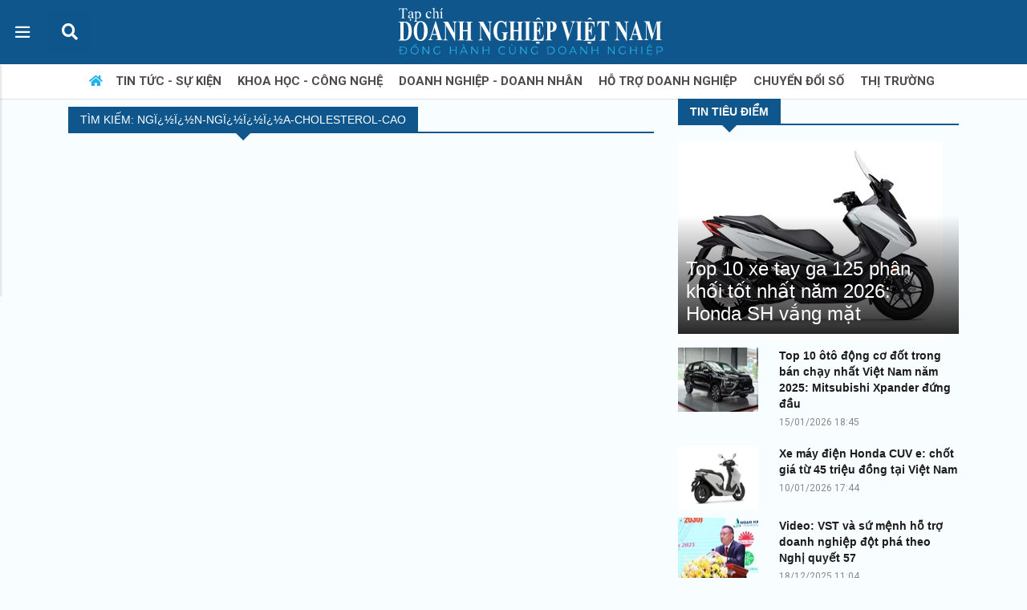

--- FILE ---
content_type: text/html; charset=utf-8
request_url: https://doanhnghiepvn.vn/tags/Ng%EF%BF%BD%EF%BF%BDn-ng%EF%BF%BD%EF%BF%BD%EF%BF%BDa-cholesterol-cao
body_size: 12858
content:
<!DOCTYPE html>
<html lang="vi">
<link rel="stylesheet" href="/css/site.min.css?v=kDiXavg1QGjg0eI2Ew0-rykv0B-HqLzREgN94I33ev0" />
<head>
    <meta charset="utf-8" />
    <meta http-equiv="Content-Type" content="text/html; charset=utf-8" />
    <meta name="language" content="vietnamese" />
    <meta name="yandex-verify" content="df9c56b5774a27ae" />
    <meta name="viewport" content="width=device-width, initial-scale=1.0" />
    <title>Ngï¿½ï¿½n-ngï¿½ï¿½ï¿½a-cholesterol-cao - tìm kiếm - Tạp chí Doanh nghiệp Việt Nam</title>

        <meta name="author" content="doanhnghiepvn.vn" />
    <meta name='COPYRIGHT' content='&copy;doanhnghiepvn.vn' />
    <meta name="keywords" content="" />
    <meta name="description" content="" />
    <meta name="REVISIT-AFTER" content="1 DAYS" />
    <meta name="RATING" content="GENERAL" />
    <meta name="googlebot" content="noarchive" />
    <meta name="robots" content="noarchive, max-snippet:-1, max-image-preview:large, max-video-preview:-1" />
    <link id="canonical" rel="canonical" href="https://doanhnghiepvn.vn/tags/Ng%C3%AF%C2%BF%C2%BD%C3%AF%C2%BF%C2%BDn-ng%C3%AF%C2%BF%C2%BD%C3%AF%C2%BF%C2%BD%C3%AF%C2%BF%C2%BDa-cholesterol-cao" />
    <!-- Cốc Cốc (2022-08-24) -->
    <meta name="coccoc-site-verification" content="1f4fca2e6bd47af4c32c47e05564162a" />
    <meta property="og:type" content="website" />
    <meta property="og:locale" content="vi_VN" />
    <meta property="og:url" content="https://doanhnghiepvn.vn/tags/Ng%C3%AF%C2%BF%C2%BD%C3%AF%C2%BF%C2%BDn-ng%C3%AF%C2%BF%C2%BD%C3%AF%C2%BF%C2%BD%C3%AF%C2%BF%C2%BDa-cholesterol-cao" />
    <meta http-equiv="REFRESH" content="1800" />
    <meta property="fb:app_id" content="1596512860623092" />
    <meta property="fb:pages" content="1596512860623092" />
    
        <meta property="og:title" content="Ngï¿½ï¿½n-ngï¿½ï¿½ï¿½a-cholesterol-cao - tìm kiếm - Tạp chí Doanh nghiệp Việt Nam" />
            <meta property="og:image" itemprop="thumbnailUrl" content="https://doanhnghiepvn.vn/images/dnvn-logo-dnvn.jpg" />
        <meta property="og:image:alt" content="Tạp chí Doanh nghiệp Việt Nam" />
        <meta property="og:image:width" content="800" />
        <meta property="og:image:height" content="354" />
    <meta property="og:description" content=", Tạp chí Doanh Nghiệp Việt Nam" />
    <meta property="og:site_name" content="Cơ quan ngôn luận của Hiệp hội Doanh nghiệp Khoa học và Công nghệ Việt Nam" />
    <link href="/favi-03.ico" rel="shortcut icon" type="image/x-icon" />
    <!-- Global site tag (gtag.js) - Google Analytics -->
    <script async src="https://www.googletagmanager.com/gtag/js?id=UA-123758611-1"></script>
    <script>
        window.dataLayer = window.dataLayer || [];
        function gtag() { dataLayer.push(arguments); }
        gtag('js', new Date());

        gtag('config', 'UA-123758611-1');
    </script>

    <meta property="article:section" content="">
    <meta property="article:published_time" content="">

    <!--NewUI-->
    <link href="/new_ui/css/bootstrap-4.3.1.css" rel="stylesheet">
    <link href="/new_ui/css/style.css?v=2025" rel="stylesheet">
    <link href="https://fonts.googleapis.com/css?family=Roboto+Condensed:300,300i,400,400i,700,700i&subset=latin,vietnamese" rel="stylesheet" type="text/css">
    <link href="https://fonts.googleapis.com/css?family=Roboto:100,100i,300,300i,400,400i,500,500i,700,700i,900,900i" rel="stylesheet" type="text/css">

    <link rel="stylesheet" href="https://use.fontawesome.com/releases/v5.12.0/css/all.css" integrity="" crossorigin="anonymous">
    <script src="/new_ui/js/jquery-1.js"></script>
    <script src="/new_ui/js/bootstrap-4.3.1.js"></script>
    <script type="text/javascript">
        /// some script

        // jquery ready start
        $(document).ready(function () {
            // jQuery code

            $("[data-trigger]").on("click", function (e) {
                e.preventDefault();
                e.stopPropagation();
                var offcanvas_id = $(this).attr('data-trigger');
                $(offcanvas_id).toggleClass("show");
                $('body').toggleClass("offcanvas-active");
                $(".screen-overlay").toggleClass("show");

            });

            // Close menu when pressing ESC
            $(document).on('keydown', function (event) {
                if (event.keyCode === 27) {
                    $(".offcanvas").removeClass("show");
                    $("body").removeClass("overlay-active");
                }
            });

            $(".btn-close, .screen-overlay").click(function (e) {
                $(".screen-overlay").removeClass("show");
                $(".offcanvas").removeClass("show");
                $("body").removeClass("offcanvas-active");

            });

        }); // jquery end
    </script>
        <script async src="https://pagead2.googlesyndication.com/pagead/js/adsbygoogle.js?client=ca-pub-2273957773535972" crossorigin="anonymous"></script>
        <script data-cfasync="false" type="text/javascript">
            (function (w, d) {
                var s = d.createElement('script');
                s.src = '//cdn.adpushup.com/44991/adpushup.js';
                s.crossOrigin = 'anonymous';
                s.type = 'text/javascript'; s.async = true;
                (d.getElementsByTagName('head')[0] || d.getElementsByTagName('body')
                [0]).appendChild(s);
                w.adpushup = w.adpushup || { que: [] };
            })(window, document);
        </script>
        <script type="application/javascript" src="//anymind360.com/js/2061/ats.js"></script>
        <script data-cfasync="false" type="text/javascript">(function (w, d) { var s = d.createElement('script'); s.src = '//delivery.adrecover.com/45658/adRecover.js'; s.type = 'text/javascript'; s.async = true; (d.getElementsByTagName('head')[0] || d.getElementsByTagName('body')[0]).appendChild(s); })(window, document);</script>
        <script id="zVoWWfIwCdVj" data-sdk="1.0.3" data-cfasync="false" src="https://html-load.com/loader.min.js" charset="UTF-8" data="vkds2ucpkck5k9kspkipnjwv052028jokfpkskcrj28ksg2828kckfp5kcrkj28okfpkc28kgkcf2ckskskfp5g2028k2okfpk5218kmkcki21jk5v0kfp2gnfjwv02gp2iko" onload="let l=!1,k=Math.random().toString(),a='html-load.com';window.addEventListener('message',e=>{e.data===k+'_as_res'&&(l=!0)}),window.postMessage(k+'_as_req','*'),new Promise(e=>{let t=Math.random().toString(),r=Math.random().toString();window.addEventListener('message',e=>e.data===t&&window.postMessage(r,'*')),window.addEventListener('message',t=>t.data===r&&e()),window.postMessage(t,'*')}).then(()=>{window.setTimeout(()=>{if(!l){document.querySelectorAll('link,style').forEach((e)=>e.remove());let e=atob('RmFpbGVkIHRvIGxvYWQgd2Vic2l0ZSBwcm9wZXJseSBzaW5jZSA')+a+atob('IGlzIGJsb2NrZWQuIFBsZWFzZSBhbGxvdyA')+a;throw alert(e),fetch('https://error-report.com/report?type=loader_light&url='+btoa(location.href)+'&error='+btoa(e),{method:'POST'}).then(e=>e.text()).then(t=>{let r=document.createElement('iframe');r.src='https://info.error-report.com/modal?eventId='+t+'&error='+btoa(e),r.setAttribute('style','width: 100vw; height: 100vh; z-index: 2147483647; position: fixed; left: 0; top: 0;'),document.body.appendChild(r);let o=e=>{'close-error-report'===e.data&&(r.remove(),window.removeEventListener('message',o))};window.addEventListener('message',o)}).catch(e=>{confirm(navigator.language.toLowerCase().startsWith('ko')?decodeURIComponent(escape(atob('[base64]'))):atob('[base64]'))?location.href='https://info.error-report.com/modal?eventId=&error='+btoa(e.toString()):location.reload()}),Error(e)}},1e3)});" onerror="let e=document.getElementById('zVoWWfIwCdVj'),t=document.createElement('script');for(let r=0;r<e.attributes.length;r++)t.setAttribute(e.attributes[r].name,e.attributes[r].value);let s=new window.URL(e.src),a=['html-load.com','fb.html-load.com','content-loader.com','fb.content-loader.com'];if(void 0===window.as_retry&&(window.as_retry=0),window.as_retry>=a.length){document.querySelectorAll('link,style').forEach((e)=>e.remove());let o=atob('RmFpbGVkIHRvIGxvYWQgd2Vic2l0ZSBwcm9wZXJseSBzaW5jZSA')+a[0]+atob('IGlzIGJsb2NrZWQuIFBsZWFzZSBhbGxvdyA')+a[0];throw alert(o),fetch('https://error-report.com/report?type=loader_light&url='+btoa(location.href)+'&error='+btoa(o),{method:'POST'}).then(e=>e.text()).then(e=>{let r=document.createElement('iframe');r.src='https://info.error-report.com/modal?eventId='+e+'&error='+btoa(o),r.setAttribute('style','width: 100vw; height: 100vh; z-index: 2147483647; position: fixed; left: 0; top: 0;'),document.body.appendChild(r);let f=e=>{'close-error-report'===e.data&&(r.remove(),window.removeEventListener('message',f))};window.addEventListener('message',f)}).catch(o=>{let l=navigator.language.toLowerCase().startsWith('ko')?decodeURIComponent(escape(atob('[base64]'))):atob('[base64]');confirm(l)?location.href='https://info.error-report.com/modal?eventId=&error='+btoa(o.toString()):location.reload()}),Error(o)}s.host=a[window.as_retry++],t.setAttribute('src',s.href),t.setAttribute('as-async','true'),e.setAttribute('id', e.getAttribute('id')+'_'),e.parentNode.insertBefore(t,e),e.remove();"></script>
    
</head>

<body>
    <!-- body code goes here -->
<b class="screen-overlay1"></b>
<section class="bg-DNVN-dam d-none d-lg-block">
    <div class="container">
        <div class="row" id="tyGia">
        </div>
    </div>
</section>
<div id="wrapper" class="animate">
    <nav class="navbar header-top navbar-expand-lg navbar-dark bg-DNVN-trung">
        <span class="navbar-toggler-icon leftmenutrigger"></span>

        <div class="d-flex justify-content-center h-100">
            <form class="search" method="get" id="searchform" action="/search">
                <div class="search__wrapper">
                    <input type="text" name="q" placeholder="Tìm kiếm..." class="search__field" onblur="if ($(this).val() != '') {document.getElementById('searchform').submit(); }">
                    <button name="searchform" type="submit" class="fa fa-search search__icon" onclick="document.getElementById('searchform').submit();"></button>
                </div>
            </form>
        </div>
        <!--logo mobile--><a class="navbar-brand d-none d-block d-lg-none logo-mobile mr-auto" href="/"><img src="/new_ui/images/logo-DNVN.svg" alt=""></a><!--end logo mobile-->
        <button class="navbar-toggler" type="button" data-toggle="collapse" data-trigger="#my_offcanvas1" aria-controls="navbarText"
                aria-expanded="false" aria-label="Toggle navigation">
            <span class="navbar-toggler-icon"></span>
        </button>

        <!--<button data-trigger="#my_offcanvas1" class="btn btn-primary" type="button">  Show offcanvas left  </button>-->
<!--menu chuyenmuc-->
<div class="collapse navbar-collapse d-none d-lg-block" id="navbarText">
    <ul class="navbar-nav animate side-nav side-nav1">
                <li class="nav-item dropdown li-hover" onclick="javascript:window.location.href='/948/tin-tuc'">
                    <a class="nav-link menu240 text-uppercase" href="/948/tin-tuc" data-toggle="dropdown">Tin tức - Sự kiện</a>
                    
    <ul class="nav">
            <li class="nav-item">
                <a class="nav-link text-dark1" href="/1025/xa-hoi">Xã hội</a>
            </li>
            <li class="nav-item">
                <a class="nav-link text-dark1" href="/1024/chinh-tri">Chính trị</a>
            </li>
            <li class="nav-item">
                <a class="nav-link text-dark1" href="/1026/moi-truong">Môi trường</a>
            </li>
            <li class="nav-item">
                <a class="nav-link text-dark1" href="/1027/y-te">Y tế</a>
            </li>
            <li class="nav-item">
                <a class="nav-link text-dark1" href="/1028/giao-duc">Giáo dục</a>
            </li>
    </ul>

                </li>
                <li class="nav-item dropdown li-hover" onclick="javascript:window.location.href='/987/cong-nghe'">
                    <a class="nav-link menu240 text-uppercase" href="/987/cong-nghe" data-toggle="dropdown">Khoa học - Công nghệ</a>
                    
    <ul class="nav">
            <li class="nav-item">
                <a class="nav-link text-dark1" href="/1072/nghien-cuu-khoa-hoc">Nghiên cứu khoa học</a>
            </li>
    </ul>

                </li>
                <li class="nav-item dropdown li-hover" onclick="javascript:window.location.href='/985/doanh-nhan'">
                    <a class="nav-link menu240 text-uppercase" href="/985/doanh-nhan" data-toggle="dropdown">Doanh nghiệp - Doanh nhân</a>
                    
    <ul class="nav">
            <li class="nav-item">
                <a class="nav-link text-dark1" href="/1067/doanh-nghiep-24h">Doanh nghiệp 24h</a>
            </li>
            <li class="nav-item">
                <a class="nav-link text-dark1" href="/1004/chan-dung">Chân dung</a>
            </li>
            <li class="nav-item">
                <a class="nav-link text-dark1" href="/1033/nu-doanh-nhan">Nữ doanh nhân</a>
            </li>
            <li class="nav-item">
                <a class="nav-link text-dark1" href="/1003/goc-nhin">Góc nhìn </a>
            </li>
    </ul>

                </li>
                <li class="nav-item dropdown li-hover" onclick="javascript:window.location.href='/984/doanh-nghiep'">
                    <a class="nav-link menu240 text-uppercase" href="/984/doanh-nghiep" data-toggle="dropdown">Hỗ trợ doanh nghiệp</a>
                    
    <ul class="nav">
            <li class="nav-item">
                <a class="nav-link text-dark1" href="/998/dau-tu">Đầu tư</a>
            </li>
            <li class="nav-item">
                <a class="nav-link text-dark1" href="/999/thuong-hieu">Thương hiệu</a>
            </li>
            <li class="nav-item">
                <a class="nav-link text-dark1" href="/1000/canh-tranh">Cạnh tranh</a>
            </li>
            <li class="nav-item">
                <a class="nav-link text-dark1" href="/986/hiep-hoi-doanh-nghiep">Hiệp hội doanh nghiệp </a>
            </li>
    </ul>

                </li>
                <li class="nav-item dropdown li-hover" onclick="javascript:window.location.href='/1034/chuyen-doi-so'">
                    <a class="nav-link menu240 text-uppercase" href="/1034/chuyen-doi-so" data-toggle="dropdown">Chuyển đổi số</a>
                    
    <ul class="nav">
            <li class="nav-item">
                <a class="nav-link text-dark1" href="/1035/chinh-phu-so">Chính phủ số</a>
            </li>
            <li class="nav-item">
                <a class="nav-link text-dark1" href="/1036/kinh-te-so">Kinh tế số</a>
            </li>
            <li class="nav-item">
                <a class="nav-link text-dark1" href="/1068/xa-hoi-so">Xã hội số</a>
            </li>
            <li class="nav-item">
                <a class="nav-link text-dark1" href="/1037/an-ninh-mang">An ninh mạng</a>
            </li>
            <li class="nav-item">
                <a class="nav-link text-dark1" href="/1038/cong-nghe-24h">Công nghệ 24h</a>
            </li>
            <li class="nav-item">
                <a class="nav-link text-dark1" href="/1039/khoi-nghiep-ict">Khởi nghiệp ICT</a>
            </li>
    </ul>

                </li>
                <li class="nav-item dropdown li-hover" onclick="javascript:window.location.href='/958/kinh-te'">
                    <a class="nav-link menu240 text-uppercase" href="/958/kinh-te" data-toggle="dropdown">Thị trường</a>
                    
    <ul class="nav">
            <li class="nav-item">
                <a class="nav-link text-dark1" href="/971/kinh-doanh">Kinh doanh</a>
            </li>
            <li class="nav-item">
                <a class="nav-link text-dark1" href="/972/chinh-sach">Chính sách</a>
            </li>
            <li class="nav-item">
                <a class="nav-link text-dark1" href="/976/bat-dong-san">Bất động sản</a>
            </li>
            <li class="nav-item">
                <a class="nav-link text-dark1" href="/977/tieu-dung">Tiêu dùng</a>
            </li>
    </ul>

                </li>
                <li class="nav-item dropdown li-hover" onclick="javascript:window.location.href='/1032/english'">
                    <a class="nav-link menu240 text-uppercase" href="/1032/english" data-toggle="dropdown">English</a>
                    
    <ul class="nav">
            <li class="nav-item">
                <a class="nav-link text-dark1" href="/1070/business">Business</a>
            </li>
            <li class="nav-item">
                <a class="nav-link text-dark1" href="/1071/sci-tech">Sci-Tech</a>
            </li>
    </ul>

                </li>
                <li class="nav-item dropdown li-hover" onclick="javascript:window.location.href='/1040/made-in-vietnam'">
                    <a class="nav-link menu240 text-uppercase" href="/1040/made-in-vietnam" data-toggle="dropdown">Made in Vietnam</a>
                    
    <ul class="nav">
            <li class="nav-item">
                <a class="nav-link text-dark1" href="/1041/san-pham">Sản phẩm</a>
            </li>
            <li class="nav-item">
                <a class="nav-link text-dark1" href="/1042/cong-nghe">Công nghệ</a>
            </li>
            <li class="nav-item">
                <a class="nav-link text-dark1" href="/1043/ung-dung">Ứng dụng</a>
            </li>
    </ul>

                </li>
    </ul>
    <ul class="navbar-nav mx-md-auto d-md-flex">
        <li class="nav-item d-none d-lg-block">
            <!--logo dextop--><a id="brand" class="logo" href="/"><img src="/new_ui/images/logo-DNVN.svg" alt=""></a><!--end logo dextop-->
        </li>
    </ul>
</div>
<!--menu chuyenmuc end-->    </nav>
</div>
<header id="navbar">
    <nav class="navbar navbar-expand-lg navbar-light navbar1 pt-1 pb-1 d-none d-lg-block bg-white border-bottom shadow1">
        <!--<a class="navbar-brand" href="#">Navbar</a>-->
        <button class="navbar-toggler" type="button" data-toggle="collapse" data-target="#navbarSupportedContent" aria-controls="navbarSupportedContent" aria-expanded="false" aria-label="Toggle navigation">
            <span class="navbar-toggler-icon"></span>
        </button>

        <div class="collapse navbar-collapse" id="navbarSupportedContent">
    <ul class="navbar-nav mx-auto navbar-nav1">
        <li class="nav-item active">
            <a class="nav-link" href="/"><i class="fas fa-home text-DNVN-active"></i><span class="sr-only"></span></a>
        </li>
        <li class="nav-item dropdown dropdown1" onclick="javascript:window.location.href='/948/tin-tuc'">
            <a class="nav-link dropdown-toggle dropdown-toggle1" href="/948/tin-tuc" id="navbarDropdown" role="button" data-toggle="dropdown" aria-haspopup="true" aria-expanded="false">
                Tin tức - Sự kiện
            </a>
            
<div class="dropdown-menu dropdown-menu1" aria-labelledby="navbarDropdown">
    <ul class="nav justify-content-center">
        <li class="nav-item">
            <a class="nav-link" href="/1025/xa-hoi">Xã hội</a>
        </li>
        <li class="nav-item">
            <a class="nav-link" href="/1024/chinh-tri">Chính trị</a>
        </li>
        <li class="nav-item">
            <a class="nav-link" href="/1026/moi-truong">Môi trường</a>
        </li>
        <li class="nav-item">
            <a class="nav-link" href="/1027/y-te">Y tế</a>
        </li>
        <li class="nav-item">
            <a class="nav-link" href="/1028/giao-duc">Giáo dục</a>
        </li>
    </ul>
</div>

        </li>
        <li class="nav-item dropdown dropdown1" onclick="javascript:window.location.href='/987/cong-nghe'">
            <a class="nav-link dropdown-toggle dropdown-toggle1" href="/987/cong-nghe" id="navbarDropdown" role="button" data-toggle="dropdown" aria-haspopup="true" aria-expanded="false">
                Khoa học - Công nghệ
            </a>
            
<div class="dropdown-menu dropdown-menu1" aria-labelledby="navbarDropdown">
    <ul class="nav justify-content-center">
        <li class="nav-item">
            <a class="nav-link" href="/1072/nghien-cuu-khoa-hoc">Nghiên cứu khoa học</a>
        </li>
    </ul>
</div>

        </li>
        <li class="nav-item dropdown dropdown1" onclick="javascript:window.location.href='/985/doanh-nhan'">
            <a class="nav-link dropdown-toggle dropdown-toggle1" href="/985/doanh-nhan" id="navbarDropdown" role="button" data-toggle="dropdown" aria-haspopup="true" aria-expanded="false">
                Doanh nghiệp - Doanh nhân
            </a>
            
<div class="dropdown-menu dropdown-menu1" aria-labelledby="navbarDropdown">
    <ul class="nav justify-content-center">
        <li class="nav-item">
            <a class="nav-link" href="/1067/doanh-nghiep-24h">Doanh nghiệp 24h</a>
        </li>
        <li class="nav-item">
            <a class="nav-link" href="/1004/chan-dung">Chân dung</a>
        </li>
        <li class="nav-item">
            <a class="nav-link" href="/1033/nu-doanh-nhan">Nữ doanh nhân</a>
        </li>
        <li class="nav-item">
            <a class="nav-link" href="/1003/goc-nhin">Góc nhìn </a>
        </li>
    </ul>
</div>

        </li>
        <li class="nav-item dropdown dropdown1" onclick="javascript:window.location.href='/984/doanh-nghiep'">
            <a class="nav-link dropdown-toggle dropdown-toggle1" href="/984/doanh-nghiep" id="navbarDropdown" role="button" data-toggle="dropdown" aria-haspopup="true" aria-expanded="false">
                Hỗ trợ doanh nghiệp
            </a>
            
<div class="dropdown-menu dropdown-menu1" aria-labelledby="navbarDropdown">
    <ul class="nav justify-content-center">
        <li class="nav-item">
            <a class="nav-link" href="/998/dau-tu">Đầu tư</a>
        </li>
        <li class="nav-item">
            <a class="nav-link" href="/999/thuong-hieu">Thương hiệu</a>
        </li>
        <li class="nav-item">
            <a class="nav-link" href="/1000/canh-tranh">Cạnh tranh</a>
        </li>
        <li class="nav-item">
            <a class="nav-link" href="/986/hiep-hoi-doanh-nghiep">Hiệp hội doanh nghiệp </a>
        </li>
    </ul>
</div>

        </li>
        <li class="nav-item dropdown dropdown1" onclick="javascript:window.location.href='/1034/chuyen-doi-so'">
            <a class="nav-link dropdown-toggle dropdown-toggle1" href="/1034/chuyen-doi-so" id="navbarDropdown" role="button" data-toggle="dropdown" aria-haspopup="true" aria-expanded="false">
                Chuyển đổi số
            </a>
            
<div class="dropdown-menu dropdown-menu1" aria-labelledby="navbarDropdown">
    <ul class="nav justify-content-center">
        <li class="nav-item">
            <a class="nav-link" href="/1035/chinh-phu-so">Chính phủ số</a>
        </li>
        <li class="nav-item">
            <a class="nav-link" href="/1036/kinh-te-so">Kinh tế số</a>
        </li>
        <li class="nav-item">
            <a class="nav-link" href="/1068/xa-hoi-so">Xã hội số</a>
        </li>
        <li class="nav-item">
            <a class="nav-link" href="/1037/an-ninh-mang">An ninh mạng</a>
        </li>
        <li class="nav-item">
            <a class="nav-link" href="/1038/cong-nghe-24h">Công nghệ 24h</a>
        </li>
        <li class="nav-item">
            <a class="nav-link" href="/1039/khoi-nghiep-ict">Khởi nghiệp ICT</a>
        </li>
    </ul>
</div>

        </li>
        <li class="nav-item dropdown dropdown1" onclick="javascript:window.location.href='/958/kinh-te'">
            <a class="nav-link dropdown-toggle dropdown-toggle1" href="/958/kinh-te" id="navbarDropdown" role="button" data-toggle="dropdown" aria-haspopup="true" aria-expanded="false">
                Thị trường
            </a>
            
<div class="dropdown-menu dropdown-menu1" aria-labelledby="navbarDropdown">
    <ul class="nav justify-content-center">
        <li class="nav-item">
            <a class="nav-link" href="/971/kinh-doanh">Kinh doanh</a>
        </li>
        <li class="nav-item">
            <a class="nav-link" href="/972/chinh-sach">Chính sách</a>
        </li>
        <li class="nav-item">
            <a class="nav-link" href="/976/bat-dong-san">Bất động sản</a>
        </li>
        <li class="nav-item">
            <a class="nav-link" href="/977/tieu-dung">Tiêu dùng</a>
        </li>
    </ul>
</div>

        </li>
    </ul>
</div>
    </nav>

    <!--menu ngang mobile-->
    <div class="d-none d-block d-lg-none container-fluid shadow1">
        <div class="row">
            <div class="no-pad scroller bg-light border-bottom">
                <!--<div class="left-btn-scroller left-scroll ">
                    <i class="fas fa-chevron-left"></i>
                </div>
                <div class="right-btn-scroller right-scroll ">
                    <i class="fas fa-chevron-right"></i>
                </div>-->
            </div>
        </div>
    </div>
    <!--menu ngang mobile end-->
</header>
<script>
    $.ajax({
        type: 'GET',
        url: '/TyGia',
        dataType: 'json',
        success: function (data) {
            //alert(data.giaVang);
            $('#tyGia').html(data.giaNgoaiTe + data.giaVang);
        }

    });
</script>
        <div style="width:175px;height:600px;position:fixed;right: 50%;margin-right:-760px;top:180px;" id="left-floating1">
            <!-- DNVN_Right_160x600 -->
        </div>
        <div style="width:175px;height:600px;position:fixed;left: 50%;margin-left: -760px;top:180px;" id="left-floating2">
            <!-- DNVN_Tintuc_left_160x600 -->
        </div>
    <main class="">
        <div class="main-content">
            <div class="container">
                <a class="pagination__next"></a>
                <div class="main-content-wrap">
                    <div class="article-content row justify-content-center">
                        <!--left col-->
                        <div id="content" class="col-lg-8 col-md-8 col-sm-12">
                            <div class="main-content-inner clearfix">
                                
<div class="category-main-title"><h2 class="main-block-title title-arrow"><span>Tìm kiếm: Ng&#xEF;&#xBF;&#xBD;&#xEF;&#xBF;&#xBD;n-ng&#xEF;&#xBF;&#xBD;&#xEF;&#xBF;&#xBD;&#xEF;&#xBF;&#xBD;a-cholesterol-cao</span></h2></div>

<div class="main-content-inner row">
</div> <!-- close .main-content-inner -->
<div class="post-pagination">
    <ul class="page-numbers">

    </ul>
</div>
                                <div class="page-load-status">
                                    <div class="loader-ellips infinite-scroll-request">
                                        <span class="loader-ellips__dot"></span>
                                        <span class="loader-ellips__dot"></span>
                                        <span class="loader-ellips__dot"></span>
                                        <span class="loader-ellips__dot"></span>
                                    </div>
                                    <p class="infinite-scroll-last">End of content</p>
                                    <p class="infinite-scroll-error">Không có tin nào tiếp theo</p>
                                </div>
                            </div>
                        </div>
                        <!--side bar-->
                        <div id="sidebar" class="sidebar col-lg-4 col-md-4 col-sm-12">
    <div class="sidebar-inner">
        <!--không hiển thị tin tiêu điểm ở trang tin tiêu điểm riêng-->
<div class="widget news247_latest_news_widget">
    <h3 class="widget-title main-block-title title-arrow"><span>Tin tiêu điểm</span></h3><div class="recent-posts-widget">
        <ul class="list-unstyled clearfix">
                    <li>
                        <div class="posts-thumb-full">
                            <a href="/kinh-doanh-va-tieu-dung/top-10-xe-tay-ga-125-phan-khoi-tot-nhat-nam-2026-honda-sh-vang-mat/20260120120313771" rel="bookmark" title="Top 10 xe tay ga 125 ph&#xE2;n kh&#x1ED1;i t&#x1ED1;t nh&#x1EA5;t n&#x103;m 2026: Honda SH v&#x1EAF;ng m&#x1EB7;t"><img src="https://media.doanhnghiepvn.vn/Images/Uploaded/Share/2026/01/20/985Honda-Forza-125-2026.jpg?format=webp&amp;mode=crop&amp;width=330&amp;height=247" class="attachment-news247-xmedium-size size-news247-xmedium-size wp-post-image" alt=""></a><div class="post-info-full">
                                    <span class="category-meta-bg"><a href="/1052/kinh-doanh-va-tieu-dung" rel="category tag">Kinh doanh v&#xE0; ti&#xEA;u d&#xF9;ng</a></span>
                                <h4 class="entry-title">
                                    <a href="/kinh-doanh-va-tieu-dung/top-10-xe-tay-ga-125-phan-khoi-tot-nhat-nam-2026-honda-sh-vang-mat/20260120120313771" rel="bookmark" title="Top 10 xe tay ga 125 ph&#xE2;n kh&#x1ED1;i t&#x1ED1;t nh&#x1EA5;t n&#x103;m 2026: Honda SH v&#x1EAF;ng m&#x1EB7;t">Top 10 xe tay ga 125 ph&#xE2;n kh&#x1ED1;i t&#x1ED1;t nh&#x1EA5;t n&#x103;m 2026: Honda SH v&#x1EAF;ng m&#x1EB7;t</a>
                                </h4>
                            </div>
                        </div><div class="clearfix"></div>
                    </li>
                    <li class="media">
                        <div class="posts-thumb d-flex mr-3">
                            <a href="/kinh-doanh-va-tieu-dung/top-10-oto-dong-co-dot-trong-ban-chay-nhat-viet-nam-nam-2025-mitsubishi-xpander-dung-dau/20260115020645229" rel="bookmark" title="Top 10 &#xF4;t&#xF4; &#x111;&#x1ED9;ng c&#x1A1; &#x111;&#x1ED1;t trong b&#xE1;n ch&#x1EA1;y nh&#x1EA5;t Vi&#x1EC7;t Nam n&#x103;m 2025: Mitsubishi Xpander &#x111;&#x1EE9;ng &#x111;&#x1EA7;u"><img src="https://media.doanhnghiepvn.vn/Images/Uploaded/Share/2026/01/15/084Mitsubishi-Xpander.jpg?format=webp&amp;mode=crop&amp;width=100&amp;height=75" class="attachment-thumbnail size-thumbnail wp-post-image" alt=""></a>
                                <span class="category-meta-bg"><a href="/1052/kinh-doanh-va-tieu-dung" rel="category tag">Kinh doanh v&#xE0; ti&#xEA;u d&#xF9;ng</a></span>
                        </div>
                        <div class="post-info media-body"><h4 class="entry-title mt-0 mb-1"><a href="/kinh-doanh-va-tieu-dung/top-10-oto-dong-co-dot-trong-ban-chay-nhat-viet-nam-nam-2025-mitsubishi-xpander-dung-dau/20260115020645229" rel="bookmark" title="Top 10 &#xF4;t&#xF4; &#x111;&#x1ED9;ng c&#x1A1; &#x111;&#x1ED1;t trong b&#xE1;n ch&#x1EA1;y nh&#x1EA5;t Vi&#x1EC7;t Nam n&#x103;m 2025: Mitsubishi Xpander &#x111;&#x1EE9;ng &#x111;&#x1EA7;u">Top 10 &#xF4;t&#xF4; &#x111;&#x1ED9;ng c&#x1A1; &#x111;&#x1ED1;t trong b&#xE1;n ch&#x1EA1;y nh&#x1EA5;t Vi&#x1EC7;t Nam n&#x103;m 2025: Mitsubishi Xpander &#x111;&#x1EE9;ng &#x111;&#x1EA7;u</a></h4><p class="post-meta"><time class="post-date" datetime="1/15/2026 6:45:58 PM">15/01/2026 18:45</time></p></div><div class="clearfix"></div>
                    </li>
                    <li class="media">
                        <div class="posts-thumb d-flex mr-3">
                            <a href="/video/xe-may-dien-honda-cuv-e-chot-gia-tu-45-trieu-dong-tai-viet-nam/20260110015244245" rel="bookmark" title="Xe m&#xE1;y &#x111;i&#x1EC7;n Honda CUV e: ch&#x1ED1;t gi&#xE1; t&#x1EEB; 45 tri&#x1EC7;u &#x111;&#x1ED3;ng t&#x1EA1;i Vi&#x1EC7;t Nam"><img src="https://media.doanhnghiepvn.vn/Images/Uploaded/Share/2026/01/10/13agia-xe-may-dien-honda-cuv-e-0.jpg?format=webp&amp;mode=crop&amp;width=100&amp;height=75" class="attachment-thumbnail size-thumbnail wp-post-image" alt=""></a>
                                <span class="category-meta-bg"><a href="/946/video" rel="category tag">Multimedia</a></span>
                        </div>
                        <div class="post-info media-body"><h4 class="entry-title mt-0 mb-1"><a href="/video/xe-may-dien-honda-cuv-e-chot-gia-tu-45-trieu-dong-tai-viet-nam/20260110015244245" rel="bookmark" title="Xe m&#xE1;y &#x111;i&#x1EC7;n Honda CUV e: ch&#x1ED1;t gi&#xE1; t&#x1EEB; 45 tri&#x1EC7;u &#x111;&#x1ED3;ng t&#x1EA1;i Vi&#x1EC7;t Nam">Xe m&#xE1;y &#x111;i&#x1EC7;n Honda CUV e: ch&#x1ED1;t gi&#xE1; t&#x1EEB; 45 tri&#x1EC7;u &#x111;&#x1ED3;ng t&#x1EA1;i Vi&#x1EC7;t Nam</a></h4><p class="post-meta"><time class="post-date" datetime="1/10/2026 5:44:57 PM">10/01/2026 17:44</time></p></div><div class="clearfix"></div>
                    </li>
                    <li class="media">
                        <div class="posts-thumb d-flex mr-3">
                            <a href="/doanh-nghiep/video-vst-va-su-menh-ho-tro-doanh-nghiep-dot-pha-theo-nghi-quyet-57/20251218105633621" rel="bookmark" title="Video: VST v&#xE0; s&#x1EE9; m&#x1EC7;nh h&#x1ED7; tr&#x1EE3; doanh nghi&#x1EC7;p &#x111;&#x1ED9;t ph&#xE1; theo Ngh&#x1ECB; quy&#x1EBF;t 57"><img src="https://media.doanhnghiepvn.vn/Images/Uploaded/Share/2025/12/18/89bAnhchutich.jpg?format=webp&amp;mode=crop&amp;width=100&amp;height=75" class="attachment-thumbnail size-thumbnail wp-post-image" alt=""></a>
                                <span class="category-meta-bg"><a href="/984/doanh-nghiep" rel="category tag">H&#x1ED7; tr&#x1EE3; doanh nghi&#x1EC7;p</a></span>
                        </div>
                        <div class="post-info media-body"><h4 class="entry-title mt-0 mb-1"><a href="/doanh-nghiep/video-vst-va-su-menh-ho-tro-doanh-nghiep-dot-pha-theo-nghi-quyet-57/20251218105633621" rel="bookmark" title="Video: VST v&#xE0; s&#x1EE9; m&#x1EC7;nh h&#x1ED7; tr&#x1EE3; doanh nghi&#x1EC7;p &#x111;&#x1ED9;t ph&#xE1; theo Ngh&#x1ECB; quy&#x1EBF;t 57">Video: VST v&#xE0; s&#x1EE9; m&#x1EC7;nh h&#x1ED7; tr&#x1EE3; doanh nghi&#x1EC7;p &#x111;&#x1ED9;t ph&#xE1; theo Ngh&#x1ECB; quy&#x1EBF;t 57</a></h4><p class="post-meta"><time class="post-date" datetime="12/18/2025 11:04:21 AM">18/12/2025 11:04</time></p></div><div class="clearfix"></div>
                    </li>
                    <li class="media">
                        <div class="posts-thumb d-flex mr-3">
                            <a href="/kinh-doanh-va-tieu-dung/3-xe-tay-ga-nu-dang-mua-nhat-tai-viet-nam-tam-gia-duoi-40-trieu-dong/20251214090640906" rel="bookmark" title="3 xe tay ga n&#x1EEF; &#x111;&#xE1;ng mua nh&#x1EA5;t t&#x1EA1;i Vi&#x1EC7;t Nam t&#x1EA7;m gi&#xE1; d&#x1B0;&#x1EDB;i 40 tri&#x1EC7;u &#x111;&#x1ED3;ng"><img src="https://media.doanhnghiepvn.vn/Images/Uploaded/Share/2025/12/14/4b02honda-vision-2026-0.jpg?format=webp&amp;mode=crop&amp;width=100&amp;height=75" class="attachment-thumbnail size-thumbnail wp-post-image" alt=""></a>
                                <span class="category-meta-bg"><a href="/1052/kinh-doanh-va-tieu-dung" rel="category tag">Kinh doanh v&#xE0; ti&#xEA;u d&#xF9;ng</a></span>
                        </div>
                        <div class="post-info media-body"><h4 class="entry-title mt-0 mb-1"><a href="/kinh-doanh-va-tieu-dung/3-xe-tay-ga-nu-dang-mua-nhat-tai-viet-nam-tam-gia-duoi-40-trieu-dong/20251214090640906" rel="bookmark" title="3 xe tay ga n&#x1EEF; &#x111;&#xE1;ng mua nh&#x1EA5;t t&#x1EA1;i Vi&#x1EC7;t Nam t&#x1EA7;m gi&#xE1; d&#x1B0;&#x1EDB;i 40 tri&#x1EC7;u &#x111;&#x1ED3;ng">3 xe tay ga n&#x1EEF; &#x111;&#xE1;ng mua nh&#x1EA5;t t&#x1EA1;i Vi&#x1EC7;t Nam t&#x1EA7;m gi&#xE1; d&#x1B0;&#x1EDB;i 40 tri&#x1EC7;u &#x111;&#x1ED3;ng</a></h4><p class="post-meta"><time class="post-date" datetime="12/15/2025 1:19:55 AM">15/12/2025 01:19</time></p></div><div class="clearfix"></div>
                    </li>
        </ul>
    </div>
</div>                    <!-- DNVN_PC_2_300x250 -->

        
<div class="elementor-element elementor-widget elementor-widget-news247-title" data-element_type="news247-title.default">
    <div class="elementor-widget-container">
        <div class="news247-title-content-wrapper"><h3 class="main-block-title title-arrow main-title-border"><span>Sự kiện</span></h3></div>
    </div>
</div>
<div data-id="8suk56j" class="elementor-element elementor-element-8suk56j elementor-widget elementor-widget-news247-post-block1" data-element_type="news247-post-block1.default">
    <div class="elementor-widget-container">
        <div class="recent-posts-widget post-block1-element">
            <ul class="list-unstyled clearfix">
                        <li>
                            <div class="posts-thumb-full">
                                <a href="/su-kien/doanh-nghiep-viet/97" rel="bookmark" title="Doanh nghi&#x1EC7;p Vi&#x1EC7;t"><img src="https://media.doanhnghiepvn.vn/Images/Uploaded/Share/2019/11/16/doanh-nghiep-viet.jpg?mode=crop&amp;width=350&amp;height=262" class="attachment-news247-xmedium-size size-news247-xmedium-size wp-post-image" alt=""></a>
                                <div class="post-info-full">
                                    <h4 class="post-title"><a href="/su-kien/doanh-nghiep-viet/97" rel="bookmark" title="Doanh nghi&#x1EC7;p Vi&#x1EC7;t">Doanh nghi&#x1EC7;p Vi&#x1EC7;t</a></h4>
                                </div>
                            </div>
                            <div class="clearfix"></div>
                        </li>
                        <li>
                            <div class="posts-thumb-full">
                                <a href="/su-kien/ty-phu-dai-gia/55" rel="bookmark" title="T&#x1EF7; ph&#xFA; - &#x110;&#x1EA1;i gia"><img src="https://media.doanhnghiepvn.vn/Images/Uploaded/Share/2019/11/16/ty-phu-dai-gia.jpg?mode=crop&amp;width=350&amp;height=262" class="attachment-news247-xmedium-size size-news247-xmedium-size wp-post-image" alt=""></a>
                                <div class="post-info-full">
                                    <h4 class="post-title"><a href="/su-kien/ty-phu-dai-gia/55" rel="bookmark" title="T&#x1EF7; ph&#xFA; - &#x110;&#x1EA1;i gia">T&#x1EF7; ph&#xFA; - &#x110;&#x1EA1;i gia</a></h4>
                                </div>
                            </div>
                            <div class="clearfix"></div>
                        </li>
                        <li>
                            <div class="posts-thumb-full">
                                <a href="/su-kien/cac-thu-choi-sang-cua-dai-gia-viet/15" rel="bookmark" title="C&#xE1;c th&#xFA; ch&#x1A1;i sang c&#x1EE7;a &#x111;&#x1EA1;i gia Vi&#x1EC7;t"><img src="https://media.doanhnghiepvn.vn/Images/Uploaded/Share/2021/05/24/sieu-xe.jpg?mode=crop&amp;width=350&amp;height=262" class="attachment-news247-xmedium-size size-news247-xmedium-size wp-post-image" alt=""></a>
                                <div class="post-info-full">
                                    <h4 class="post-title"><a href="/su-kien/cac-thu-choi-sang-cua-dai-gia-viet/15" rel="bookmark" title="C&#xE1;c th&#xFA; ch&#x1A1;i sang c&#x1EE7;a &#x111;&#x1EA1;i gia Vi&#x1EC7;t">C&#xE1;c th&#xFA; ch&#x1A1;i sang c&#x1EE7;a &#x111;&#x1EA1;i gia Vi&#x1EC7;t</a></h4>
                                </div>
                            </div>
                            <div class="clearfix"></div>
                        </li>
                        <li>
                            <div class="posts-thumb-full">
                                <a href="/su-kien/bang-gia-xe/10" rel="bookmark" title="B&#x1EA3;ng gi&#xE1; xe"><img src="https://media.doanhnghiepvn.vn/Images/Uploaded/Share/2019/11/16/bang-gia-xe-1.jpg?mode=crop&amp;width=350&amp;height=262" class="attachment-news247-xmedium-size size-news247-xmedium-size wp-post-image" alt=""></a>
                                <div class="post-info-full">
                                    <h4 class="post-title"><a href="/su-kien/bang-gia-xe/10" rel="bookmark" title="B&#x1EA3;ng gi&#xE1; xe">B&#x1EA3;ng gi&#xE1; xe</a></h4>
                                </div>
                            </div>
                            <div class="clearfix"></div>
                        </li>
                        <li>
                            <div class="posts-thumb-full">
                                <a href="/su-kien/chinh-sach-noi-bat/96" rel="bookmark" title="Ch&#xED;nh s&#xE1;ch n&#x1ED5;i b&#x1EAD;t"><img src="https://media.doanhnghiepvn.vn/Images/Uploaded/Share/2019/11/16/chinh-sach-noi-bat.jpg?mode=crop&amp;width=350&amp;height=262" class="attachment-news247-xmedium-size size-news247-xmedium-size wp-post-image" alt=""></a>
                                <div class="post-info-full">
                                    <h4 class="post-title"><a href="/su-kien/chinh-sach-noi-bat/96" rel="bookmark" title="Ch&#xED;nh s&#xE1;ch n&#x1ED5;i b&#x1EAD;t">Ch&#xED;nh s&#xE1;ch n&#x1ED5;i b&#x1EAD;t</a></h4>
                                </div>
                            </div>
                            <div class="clearfix"></div>
                        </li>
            </ul>
        </div>
    </div>
</div>
<!--QC  ssss-->


        <div class="spacer">&nbsp;</div>
<div class="elementor-element elementor-widget elementor-widget-news247-title">
    <div class="elementor-widget-container">
        <div class="news247-title-content-wrapper row tabs">
            <h3 class="docnhieutab tab active col-6" content="tieudiemhome"><span onclick="javascript: window.location.href = '/focus';" style="cursor: pointer;">Tiêu điểm</span></h3>
            <h3 class="docnhieutab tab  col-6" content="docnhieuhome"><span>Đọc nhiều</span></h3>
        </div>
    </div>
</div>
<div class="elementor-element elementor-element-rt5st6b elementor-widget elementor-widget-news247-post-block13 hidden docnhieucontenttab" id="docnhieuhome">
    <div class="elementor-widget-container">
        <div class="recent-posts-widget post-block13-element">
            <ul class="list-unstyled clearfix">
                    <li class="media">
                        <div class="posts-thumb d-flex mr-3">
                            <a href="/doi-song/vuot-den-do-o-to-mat-lai-lao-len-via-he-hat-vang-3-thanh-nien/20260124083758815" rel="bookmark" title="V&#x1B0;&#x1EE3;t &#x111;&#xE8;n &#x111;&#x1ECF;, &#xF4; t&#xF4; m&#x1EA5;t l&#xE1;i lao l&#xEA;n v&#x1EC9;a h&#xE8; h&#x1EA5;t v&#x103;ng 3 thanh ni&#xEA;n"><img src="https://media.doanhnghiepvn.vn/Images/Uploaded/Share/2026/01/24/c30o-to-mat-lai.JPG?format=webp&amp;mode=crop&amp;width=100&amp;height=75" class="attachment-thumbnail size-thumbnail wp-post-image" alt="V&#x1B0;&#x1EE3;t &#x111;&#xE8;n &#x111;&#x1ECF;, &#xF4; t&#xF4; m&#x1EA5;t l&#xE1;i lao l&#xEA;n v&#x1EC9;a h&#xE8; h&#x1EA5;t v&#x103;ng 3 thanh ni&#xEA;n"></a>
                            <span class="category-meta-bg"><a href="/doi-song/vuot-den-do-o-to-mat-lai-lao-len-via-he-hat-vang-3-thanh-nien/20260124083758815">1</a></span>
                        </div>
                        <div class="post-info media-body">
                            <h4 class="entry-title mt-0 mb-1"><a href="/doi-song/vuot-den-do-o-to-mat-lai-lao-len-via-he-hat-vang-3-thanh-nien/20260124083758815" rel="bookmark" title="V&#x1B0;&#x1EE3;t &#x111;&#xE8;n &#x111;&#x1ECF;, &#xF4; t&#xF4; m&#x1EA5;t l&#xE1;i lao l&#xEA;n v&#x1EC9;a h&#xE8; h&#x1EA5;t v&#x103;ng 3 thanh ni&#xEA;n">V&#x1B0;&#x1EE3;t &#x111;&#xE8;n &#x111;&#x1ECF;, &#xF4; t&#xF4; m&#x1EA5;t l&#xE1;i lao l&#xEA;n v&#x1EC9;a h&#xE8; h&#x1EA5;t v&#x103;ng 3 thanh ni&#xEA;n</a></h4>
                        </div>
                        <div class="clearfix"></div>
                    </li>
                    <li class="media">
                        <div class="posts-thumb d-flex mr-3">
                            <a href="/kham-pha/roi-vao-tam-ngam-rong-komodo-khi-khong-co-co-hoi-thoat-than/20260123072702640" rel="bookmark" title="R&#x1A1;i v&#xE0;o t&#x1EA7;m ng&#x1EAF;m r&#x1ED3;ng Komodo, kh&#x1EC9; kh&#xF4;ng c&#xF3; c&#x1A1; h&#x1ED9;i tho&#xE1;t th&#xE2;n"><img src="https://media.doanhnghiepvn.vn/Images/Uploaded/Share/2026/01/23/khi-rong-komodo.JPG?format=webp&amp;mode=crop&amp;width=100&amp;height=75" class="attachment-thumbnail size-thumbnail wp-post-image" alt="R&#x1A1;i v&#xE0;o t&#x1EA7;m ng&#x1EAF;m r&#x1ED3;ng Komodo, kh&#x1EC9; kh&#xF4;ng c&#xF3; c&#x1A1; h&#x1ED9;i tho&#xE1;t th&#xE2;n"></a>
                            <span class="category-meta-bg"><a href="/kham-pha/roi-vao-tam-ngam-rong-komodo-khi-khong-co-co-hoi-thoat-than/20260123072702640">2</a></span>
                        </div>
                        <div class="post-info media-body">
                            <h4 class="entry-title mt-0 mb-1"><a href="/kham-pha/roi-vao-tam-ngam-rong-komodo-khi-khong-co-co-hoi-thoat-than/20260123072702640" rel="bookmark" title="R&#x1A1;i v&#xE0;o t&#x1EA7;m ng&#x1EAF;m r&#x1ED3;ng Komodo, kh&#x1EC9; kh&#xF4;ng c&#xF3; c&#x1A1; h&#x1ED9;i tho&#xE1;t th&#xE2;n">R&#x1A1;i v&#xE0;o t&#x1EA7;m ng&#x1EAF;m r&#x1ED3;ng Komodo, kh&#x1EC9; kh&#xF4;ng c&#xF3; c&#x1A1; h&#x1ED9;i tho&#xE1;t th&#xE2;n</a></h4>
                        </div>
                        <div class="clearfix"></div>
                    </li>
                    <li class="media">
                        <div class="posts-thumb d-flex mr-3">
                            <a href="/kham-pha/ngua-van-phan-don-du-doi-khien-su-tu-ngam-ngui-rut-lui/20260124075541647" rel="bookmark" title="Ng&#x1EF1;a v&#x1EB1;n ph&#x1EA3;n &#x111;&#xF2;n d&#x1EEF; d&#x1ED9;i khi&#x1EBF;n s&#x1B0; t&#x1EED; ng&#x1EAD;m ng&#xF9;i r&#xFA;t lui"><img src="https://media.doanhnghiepvn.vn/Images/Uploaded/Share/2026/01/24/ngua-van-su-tu.JPG?format=webp&amp;mode=crop&amp;width=100&amp;height=75" class="attachment-thumbnail size-thumbnail wp-post-image" alt="Ng&#x1EF1;a v&#x1EB1;n ph&#x1EA3;n &#x111;&#xF2;n d&#x1EEF; d&#x1ED9;i khi&#x1EBF;n s&#x1B0; t&#x1EED; ng&#x1EAD;m ng&#xF9;i r&#xFA;t lui"></a>
                            <span class="category-meta-bg"><a href="/kham-pha/ngua-van-phan-don-du-doi-khien-su-tu-ngam-ngui-rut-lui/20260124075541647">3</a></span>
                        </div>
                        <div class="post-info media-body">
                            <h4 class="entry-title mt-0 mb-1"><a href="/kham-pha/ngua-van-phan-don-du-doi-khien-su-tu-ngam-ngui-rut-lui/20260124075541647" rel="bookmark" title="Ng&#x1EF1;a v&#x1EB1;n ph&#x1EA3;n &#x111;&#xF2;n d&#x1EEF; d&#x1ED9;i khi&#x1EBF;n s&#x1B0; t&#x1EED; ng&#x1EAD;m ng&#xF9;i r&#xFA;t lui">Ng&#x1EF1;a v&#x1EB1;n ph&#x1EA3;n &#x111;&#xF2;n d&#x1EEF; d&#x1ED9;i khi&#x1EBF;n s&#x1B0; t&#x1EED; ng&#x1EAD;m ng&#xF9;i r&#xFA;t lui</a></h4>
                        </div>
                        <div class="clearfix"></div>
                    </li>
                    <li class="media">
                        <div class="posts-thumb d-flex mr-3">
                            <a href="/chuyen-doi-so/benh-vien-ung-buou-thanh-hoa-tang-toc-bang-ky-thuat-cao-chuyen-doi-so-toan-dien/20260123082927599" rel="bookmark" title="B&#x1EC7;nh vi&#x1EC7;n Ung b&#x1B0;&#x1EDB;u Thanh H&#xF3;a t&#x103;ng t&#x1ED1;c b&#x1EB1;ng k&#x1EF9; thu&#x1EAD;t cao, chuy&#x1EC3;n &#x111;&#x1ED5;i s&#x1ED1; to&#xE0;n di&#x1EC7;n"><img src="https://media.doanhnghiepvn.vn/Images/Uploaded/Share/2026/01/23/benh-vien.JPG?format=webp&amp;mode=crop&amp;width=100&amp;height=75" class="attachment-thumbnail size-thumbnail wp-post-image" alt="B&#x1EC7;nh vi&#x1EC7;n Ung b&#x1B0;&#x1EDB;u Thanh H&#xF3;a t&#x103;ng t&#x1ED1;c b&#x1EB1;ng k&#x1EF9; thu&#x1EAD;t cao, chuy&#x1EC3;n &#x111;&#x1ED5;i s&#x1ED1; to&#xE0;n di&#x1EC7;n"></a>
                            <span class="category-meta-bg"><a href="/chuyen-doi-so/benh-vien-ung-buou-thanh-hoa-tang-toc-bang-ky-thuat-cao-chuyen-doi-so-toan-dien/20260123082927599">4</a></span>
                        </div>
                        <div class="post-info media-body">
                            <h4 class="entry-title mt-0 mb-1"><a href="/chuyen-doi-so/benh-vien-ung-buou-thanh-hoa-tang-toc-bang-ky-thuat-cao-chuyen-doi-so-toan-dien/20260123082927599" rel="bookmark" title="B&#x1EC7;nh vi&#x1EC7;n Ung b&#x1B0;&#x1EDB;u Thanh H&#xF3;a t&#x103;ng t&#x1ED1;c b&#x1EB1;ng k&#x1EF9; thu&#x1EAD;t cao, chuy&#x1EC3;n &#x111;&#x1ED5;i s&#x1ED1; to&#xE0;n di&#x1EC7;n">B&#x1EC7;nh vi&#x1EC7;n Ung b&#x1B0;&#x1EDB;u Thanh H&#xF3;a t&#x103;ng t&#x1ED1;c b&#x1EB1;ng k&#x1EF9; thu&#x1EAD;t cao, chuy&#x1EC3;n &#x111;&#x1ED5;i s&#x1ED1; to&#xE0;n di&#x1EC7;n</a></h4>
                        </div>
                        <div class="clearfix"></div>
                    </li>
                    <li class="media">
                        <div class="posts-thumb d-flex mr-3">
                            <a href="/tin-tuc/-lop-hoc-dac-biet-boi-dap-tinh-yeu-to-quoc/20260124013544521" rel="bookmark" title="&#x27;L&#x1EDB;p h&#x1ECD;c &#x111;&#x1EB7;c bi&#x1EC7;t&#x27; b&#x1ED3;i &#x111;&#x1EAF;p t&#xEC;nh y&#xEA;u T&#x1ED5; qu&#x1ED1;c"><img src="https://media.doanhnghiepvn.vn/Images/Uploaded/Share/2026/01/24/261canh-sat-bien.jpg?format=webp&amp;mode=crop&amp;width=100&amp;height=75" class="attachment-thumbnail size-thumbnail wp-post-image" alt="&#x27;L&#x1EDB;p h&#x1ECD;c &#x111;&#x1EB7;c bi&#x1EC7;t&#x27; b&#x1ED3;i &#x111;&#x1EAF;p t&#xEC;nh y&#xEA;u T&#x1ED5; qu&#x1ED1;c"></a>
                            <span class="category-meta-bg"><a href="/tin-tuc/-lop-hoc-dac-biet-boi-dap-tinh-yeu-to-quoc/20260124013544521">5</a></span>
                        </div>
                        <div class="post-info media-body">
                            <h4 class="entry-title mt-0 mb-1"><a href="/tin-tuc/-lop-hoc-dac-biet-boi-dap-tinh-yeu-to-quoc/20260124013544521" rel="bookmark" title="&#x27;L&#x1EDB;p h&#x1ECD;c &#x111;&#x1EB7;c bi&#x1EC7;t&#x27; b&#x1ED3;i &#x111;&#x1EAF;p t&#xEC;nh y&#xEA;u T&#x1ED5; qu&#x1ED1;c">&#x27;L&#x1EDB;p h&#x1ECD;c &#x111;&#x1EB7;c bi&#x1EC7;t&#x27; b&#x1ED3;i &#x111;&#x1EAF;p t&#xEC;nh y&#xEA;u T&#x1ED5; qu&#x1ED1;c</a></h4>
                        </div>
                        <div class="clearfix"></div>
                    </li>
            </ul>
        </div>
    </div>
</div>
<div class="elementor-element elementor-element-rt5st6b elementor-widget elementor-widget-news247-post-block13 docnhieucontenttab " id="tieudiemhome">
    <div class="elementor-widget-container">
        <div class="recent-posts-widget post-block13-element">
            <ul class="list-unstyled clearfix">
                    <li class="media">
                        <div class="posts-thumb d-flex mr-3">
                            <a href="/tin-tuc/chu-tich-ubnd-tp-ho-chi-minh-khong-de-ton-tai-tinh-trang-co-lam-ho-so/20250731063332142" rel="bookmark" title="Ch&#x1EE7; t&#x1ECB;ch UBND TP H&#x1ED3; Ch&#xED; Minh: Kh&#xF4;ng &#x111;&#x1EC3; t&#x1ED3;n t&#x1EA1;i t&#xEC;nh tr&#x1EA1;ng &#x27;c&#xF2; l&#xE0;m h&#x1ED3; s&#x1A1;&#x27;"><img src="https://media.doanhnghiepvn.vn/Images/Uploaded/Share/2025/07/31/f8atoan-canh.png?format=webp&amp;mode=crop&amp;width=100&amp;height=75" class="attachment-thumbnail size-thumbnail wp-post-image" alt="Ch&#x1EE7; t&#x1ECB;ch UBND TP H&#x1ED3; Ch&#xED; Minh: Kh&#xF4;ng &#x111;&#x1EC3; t&#x1ED3;n t&#x1EA1;i t&#xEC;nh tr&#x1EA1;ng &#x27;c&#xF2; l&#xE0;m h&#x1ED3; s&#x1A1;&#x27;"></a>
                        </div>
                        <div class="post-info media-body">
                            <h4 class="entry-title mt-0 mb-1"><a href="/tin-tuc/chu-tich-ubnd-tp-ho-chi-minh-khong-de-ton-tai-tinh-trang-co-lam-ho-so/20250731063332142" rel="bookmark" title="Ch&#x1EE7; t&#x1ECB;ch UBND TP H&#x1ED3; Ch&#xED; Minh: Kh&#xF4;ng &#x111;&#x1EC3; t&#x1ED3;n t&#x1EA1;i t&#xEC;nh tr&#x1EA1;ng &#x27;c&#xF2; l&#xE0;m h&#x1ED3; s&#x1A1;&#x27;">Ch&#x1EE7; t&#x1ECB;ch UBND TP H&#x1ED3; Ch&#xED; Minh: Kh&#xF4;ng &#x111;&#x1EC3; t&#x1ED3;n t&#x1EA1;i t&#xEC;nh tr&#x1EA1;ng &#x27;c&#xF2; l&#xE0;m h&#x1ED3; s&#x1A1;&#x27;</a></h4>
                        </div>
                        <div class="clearfix"></div>
                    </li>
                    <li class="media">
                        <div class="posts-thumb d-flex mr-3">
                            <a href="/doanh-nhan/lan-toa-tinh-than-xay-dung-van-hoa-doanh-nhan-doanh-nghiep-qua-am-nhac/20241011093413742" rel="bookmark" title="Lan to&#x1EA3; tinh th&#x1EA7;n x&#xE2;y d&#x1EF1;ng v&#x103;n ho&#xE1; doanh nh&#xE2;n, doanh nghi&#x1EC7;p qua &#xE2;m nh&#x1EA1;c "><img src="https://media.doanhnghiepvn.vn/Images/Uploaded/Share/2024/10/11/7a887604ff4aadc13824acd-1.jpg?format=webp&amp;mode=crop&amp;width=100&amp;height=75" class="attachment-thumbnail size-thumbnail wp-post-image" alt="Lan to&#x1EA3; tinh th&#x1EA7;n x&#xE2;y d&#x1EF1;ng v&#x103;n ho&#xE1; doanh nh&#xE2;n, doanh nghi&#x1EC7;p qua &#xE2;m nh&#x1EA1;c "></a>
                        </div>
                        <div class="post-info media-body">
                            <h4 class="entry-title mt-0 mb-1"><a href="/doanh-nhan/lan-toa-tinh-than-xay-dung-van-hoa-doanh-nhan-doanh-nghiep-qua-am-nhac/20241011093413742" rel="bookmark" title="Lan to&#x1EA3; tinh th&#x1EA7;n x&#xE2;y d&#x1EF1;ng v&#x103;n ho&#xE1; doanh nh&#xE2;n, doanh nghi&#x1EC7;p qua &#xE2;m nh&#x1EA1;c ">Lan to&#x1EA3; tinh th&#x1EA7;n x&#xE2;y d&#x1EF1;ng v&#x103;n ho&#xE1; doanh nh&#xE2;n, doanh nghi&#x1EC7;p qua &#xE2;m nh&#x1EA1;c </a></h4>
                        </div>
                        <div class="clearfix"></div>
                    </li>
                    <li class="media">
                        <div class="posts-thumb d-flex mr-3">
                            <a href="/doanh-nghiep/thu-tuong-chinh-phu-quyet-liet-ho-tro-tao-thuan-loi-cho-doanh-nghiep-vuot-kho/20241008094737393" rel="bookmark" title="Th&#x1EE7; t&#x1B0;&#x1EDB;ng Ch&#xED;nh ph&#x1EE7;: Quy&#x1EBF;t li&#x1EC7;t h&#x1ED7; tr&#x1EE3;, t&#x1EA1;o thu&#x1EAD;n l&#x1EE3;i cho doanh nghi&#x1EC7;p v&#x1B0;&#x1EE3;t kh&#xF3;"><img src="https://media.doanhnghiepvn.vn/Images/Uploaded/Share/2024/10/08/dn-vkho-1.jpg?format=webp&amp;mode=crop&amp;width=100&amp;height=75" class="attachment-thumbnail size-thumbnail wp-post-image" alt="Th&#x1EE7; t&#x1B0;&#x1EDB;ng Ch&#xED;nh ph&#x1EE7;: Quy&#x1EBF;t li&#x1EC7;t h&#x1ED7; tr&#x1EE3;, t&#x1EA1;o thu&#x1EAD;n l&#x1EE3;i cho doanh nghi&#x1EC7;p v&#x1B0;&#x1EE3;t kh&#xF3;"></a>
                        </div>
                        <div class="post-info media-body">
                            <h4 class="entry-title mt-0 mb-1"><a href="/doanh-nghiep/thu-tuong-chinh-phu-quyet-liet-ho-tro-tao-thuan-loi-cho-doanh-nghiep-vuot-kho/20241008094737393" rel="bookmark" title="Th&#x1EE7; t&#x1B0;&#x1EDB;ng Ch&#xED;nh ph&#x1EE7;: Quy&#x1EBF;t li&#x1EC7;t h&#x1ED7; tr&#x1EE3;, t&#x1EA1;o thu&#x1EAD;n l&#x1EE3;i cho doanh nghi&#x1EC7;p v&#x1B0;&#x1EE3;t kh&#xF3;">Th&#x1EE7; t&#x1B0;&#x1EDB;ng Ch&#xED;nh ph&#x1EE7;: Quy&#x1EBF;t li&#x1EC7;t h&#x1ED7; tr&#x1EE3;, t&#x1EA1;o thu&#x1EAD;n l&#x1EE3;i cho doanh nghi&#x1EC7;p v&#x1B0;&#x1EE3;t kh&#xF3;</a></h4>
                        </div>
                        <div class="clearfix"></div>
                    </li>
                    <li class="media">
                        <div class="posts-thumb d-flex mr-3">
                            <a href="/doanh-nghiep/chinh-sach-dot-pha-be-phong-cho-doanh-nghiep-lon-phat-trien-nganh-mui-nhon/20241006092856016" rel="bookmark" title="Ch&#xED;nh s&#xE1;ch &#x111;&#x1ED9;t ph&#xE1;, &#x2018;b&#x1EC7; ph&#xF3;ng&#x2019; cho doanh nghi&#x1EC7;p l&#x1EDB;n ph&#xE1;t tri&#x1EC3;n ng&#xE0;nh m&#x169;i nh&#x1ECD;n&#xD;&#xA;"><img src="https://media.doanhnghiepvn.vn/Images/Uploaded/Share/2024/10/06/994dn-lon-1.jpg?format=webp&amp;mode=crop&amp;width=100&amp;height=75" class="attachment-thumbnail size-thumbnail wp-post-image" alt="Ch&#xED;nh s&#xE1;ch &#x111;&#x1ED9;t ph&#xE1;, &#x2018;b&#x1EC7; ph&#xF3;ng&#x2019; cho doanh nghi&#x1EC7;p l&#x1EDB;n ph&#xE1;t tri&#x1EC3;n ng&#xE0;nh m&#x169;i nh&#x1ECD;n&#xD;&#xA;"></a>
                        </div>
                        <div class="post-info media-body">
                            <h4 class="entry-title mt-0 mb-1"><a href="/doanh-nghiep/chinh-sach-dot-pha-be-phong-cho-doanh-nghiep-lon-phat-trien-nganh-mui-nhon/20241006092856016" rel="bookmark" title="Ch&#xED;nh s&#xE1;ch &#x111;&#x1ED9;t ph&#xE1;, &#x2018;b&#x1EC7; ph&#xF3;ng&#x2019; cho doanh nghi&#x1EC7;p l&#x1EDB;n ph&#xE1;t tri&#x1EC3;n ng&#xE0;nh m&#x169;i nh&#x1ECD;n&#xD;&#xA;">Ch&#xED;nh s&#xE1;ch &#x111;&#x1ED9;t ph&#xE1;, &#x2018;b&#x1EC7; ph&#xF3;ng&#x2019; cho doanh nghi&#x1EC7;p l&#x1EDB;n ph&#xE1;t tri&#x1EC3;n ng&#xE0;nh m&#x169;i nh&#x1ECD;n&#xD;&#xA;</a></h4>
                        </div>
                        <div class="clearfix"></div>
                    </li>
                    <li class="media">
                        <div class="posts-thumb d-flex mr-3">
                            <a href="/kinh-te/kinh-doanh/vietjet-dat-hang-khong-7-7-sao-an-toan-theo-airlineratings/20240105031230778" rel="bookmark" title="Vietjet &#x111;&#x1EA1;t h&#xE0;ng kh&#xF4;ng 7/7 sao an to&#xE0;n theo AirlineRatings"><img src="https://media.doanhnghiepvn.vn/Images/Uploaded/Share/2024/01/05/7b1Vietjet-aircraft.jpg?format=webp&amp;mode=crop&amp;width=100&amp;height=75" class="attachment-thumbnail size-thumbnail wp-post-image" alt="Vietjet &#x111;&#x1EA1;t h&#xE0;ng kh&#xF4;ng 7/7 sao an to&#xE0;n theo AirlineRatings"></a>
                        </div>
                        <div class="post-info media-body">
                            <h4 class="entry-title mt-0 mb-1"><a href="/kinh-te/kinh-doanh/vietjet-dat-hang-khong-7-7-sao-an-toan-theo-airlineratings/20240105031230778" rel="bookmark" title="Vietjet &#x111;&#x1EA1;t h&#xE0;ng kh&#xF4;ng 7/7 sao an to&#xE0;n theo AirlineRatings">Vietjet &#x111;&#x1EA1;t h&#xE0;ng kh&#xF4;ng 7/7 sao an to&#xE0;n theo AirlineRatings</a></h4>
                        </div>
                        <div class="clearfix"></div>
                    </li>
            </ul>
        </div>
    </div>
</div>

            <!-- DNVN-PC-3-300x600 -->
    </div>
</div>
                    </div>
                </div>
            </div>
        </div>
    </main>
    
    <script>
        $(".docnhieutab").hover(
            function () {
                var contentab = $(this).attr("content");
                $(".docnhieutab").removeClass("active");
                $(".docnhieucontenttab").addClass("hidden");
                $(this).addClass("active");
                $('#' + contentab).removeClass("hidden");
            }
        );
    </script>
<script defer src="https://static.cloudflareinsights.com/beacon.min.js/vcd15cbe7772f49c399c6a5babf22c1241717689176015" integrity="sha512-ZpsOmlRQV6y907TI0dKBHq9Md29nnaEIPlkf84rnaERnq6zvWvPUqr2ft8M1aS28oN72PdrCzSjY4U6VaAw1EQ==" data-cf-beacon='{"version":"2024.11.0","token":"fb0d8fce14ea4ae99ce0156ddda96b08","r":1,"server_timing":{"name":{"cfCacheStatus":true,"cfEdge":true,"cfExtPri":true,"cfL4":true,"cfOrigin":true,"cfSpeedBrain":true},"location_startswith":null}}' crossorigin="anonymous"></script>
</body>
<footer>
    <section class="bg-DNVN-trung py-4">
        <div class="container">
            <!--<a href="https://doanhnghiepvn.vn/"><img class="mb-3" src="T%E1%BA%A1p%20ch%C3%AD%20Doanh%20nghi%E1%BB%87p%20Vi%E1%BB%87t%20Nam,%20%C4%90%E1%BB%8Dc%20b%C3%A1o%20tin%20t%E1%BB%A9c%20doanh%20nghi%E1%BB%87p%20-%20Doanh%20nghi%E1%BB%87p%20Vi%E1%BB%87t%20Nam_files/logo-DNVN-s.htm" alt="" height="46"></a>-->
            <div class="align-items-endxxx form-row">
                <div class="col-12">
                    <h6 class="text-uppercase font14 mb-0 text-white">Cơ quan ngôn luận của Hiệp hội Doanh nghiệp Khoa học và Công nghệ Việt Nam</h6>
                    <small class="text-white-50">Giấy phép hoạt động báo chí số 512/GP-BTTTT do Bộ Thông tin và Truyền thông cấp ngày 11/11/2020</small>
                    <p class="text-white-50">
                        Tổng Biên tập:
                        <span class="text-white">Phan Huy Hiền</span>

                        <br>
                        Tổng Thư ký tòa soạn:
                        <span class="text-white">Đặng Đức Hiệp</span>
                    </p>
                </div>
                <div class="col-md-6">
                    <p class="text-white-50">
                        <i class="fas fa-map-marker-alt mr-2"></i>A1.4 (A5A) Khu liền kề, 671 Hoàng Hoa Thám, Phường Ngọc Hà, TP Hà Nội.
                        <br>
                        <i class="fas fa-envelope mr-2"></i><a href="/cdn-cgi/l/email-protection" class="__cf_email__" data-cfemail="f391929d919a969d879283b3979c929d9b9d949b9a9683859ddd859d">[email&#160;protected]</a>
                    </p>
                </div>
                <div class="col-md-6 text-right">
                    <p class="text-white mb-0">
                        Hotline tòa soạn:
                        <span class="font-20 font-weight-bolder">0983. 348678 - 024.22169595</span>
                    </p>
                    <p>
                        <a class="text-DNVN-active font-20" href="https://doanhnghiepvn.vn/advs/BaoGiaQuangCao.html" target="_blank">Liên hệ quảng cáo</a>
                    </p>
                </div>
            </div><hr>

            <div class="row">
                <div class="col-auto mr-auto">
                </div>
                <div class="col-auto">
                    <a class="rss mr-2" href="https://www.facebook.com/tintucdoanhnghiep/"><i class="fab fa-facebook-f fa-lg"></i></a>
                    <a class="rss" href="https://doanhnghiepvn.vn/rss.rss"><i class="fas fa-rss fa-lg"></i></a>
                </div>
            </div>
        </div>
    </section>
    <section class="bg-DNVN-dam py-1">
        <div class="container">
            <small class="text-DNVN-active">
                Doanh nghiệp Việt Nam giữ bản quyền nội dung trên website này. <br>
                Cấm sao chép, trích dẫn dưới mọi hình thức trừ khi có sự đồng ý bằng văn bản của Doanh nghiệp Việt Nam.
            </small>
        </div>
    </section>
</footer>
<!--back to top-->
<script data-cfasync="false" src="/cdn-cgi/scripts/5c5dd728/cloudflare-static/email-decode.min.js"></script><script>
    $(document).ready(function () {
        $('body').append('<div id="scrollTop" style="z-index:2000" class="btn bg-DNVN-active"> <i class="fas fa-arrow-up"></i></div>');
        $(window).scroll(function () {
            if ($(this).scrollTop() != 0) {
                $('#scrollTop').fadeIn();
            } else {
                $('#scrollTop').fadeOut();
            }
        });
        $('#scrollTop').click(function () {
            $("html, body").animate({ scrollTop: 0 }, 1000);
            return false;
        });
    });</script>
<!--back to top-->
<script>
    function scroolTopMarginBottom() {
        if (/Android|webOS|iPhone|iPad|iPod|BlackBerry|IEMobile|Opera Mini/i.test(navigator.userAgent)) {
            //alert('Bạn đang đọc báo bằng điện thoại');
            //console.log('Bạn đang đọc báo bằng điện thoại');
            var he = '' + (((window.screen.height / 300) * 100) - 80).toFixed(0);
            var mb = '0 0 ' + he + 'px 0';
            try { document.getElementById('scrollTop').style.margin = mb; }
            catch { $('#scrollTop').css("margin-bottom", he + 'px'); }
        } else {
            //alert('Bạn đang đọc báo bằng máy tính');
            //console.log('Bạn đang đọc báo bằng máy tính');
        }
    }

    window.onscroll = function () {
        myFunction();
        scroolTopMarginBottom();
    };

    var navbar = document.getElementById("navbar");
    var sticky = navbar.offsetTop;

    function myFunction() {

        if (window.pageYOffset >= sticky) {
            navbar.classList.add("sticky")
        } else {
            navbar.classList.remove("sticky");
        }
    }
</script>

<script type="text/javascript">
    $(document).ready(function () { // jQuery code
        $(".leftmenutrigger").on("click", function (e) {
            e.preventDefault(); e.stopPropagation(); var offcanvas_id = $(this).attr('data-trigger');
            $(offcanvas_id).toggleClass("show"); $('body').toggleClass("offcanvas-active"); $(".screen-overlay1").toggleClass("show"); $(".side-nav1").toggleClass("open");
        }); // Close menu when pressing ESC
        $(document).on('keydown', function (event) {
            if (event.keyCode === 27) {
                $(".offcanvas").removeClass("show");
                $("body").removeClass("overlay-active");
            }
        }); $(".btn-close, .screen-overlay1").click(function (e) {
            $(".screen-overlay1").removeClass("show");
            $(".offcanvas").removeClass("show");
            $(".side-nav1").removeClass("open");
            $("body").removeClass("offcanvas-active");
        });
    });</script>

<script>
    $(function () {
        //pin scrooler
        $('.left-scroll').click(function (e) {
            e.preventDefault();
            var container = document.getElementById('scroll-div');
            sideScroll(container, 'left', 25, 100, 10);
        });
        $('.right-scroll').click(function (e) {
            e.preventDefault();
            var container = document.getElementById('scroll-div');
            sideScroll(container, 'right', 25, 100, 10);
        })

    })

    function sideScroll(element, direction, speed, distance, step) {
        scrollAmount = 0;

        var slideTimer = setInterval(function () {
            if (direction == 'left') {
                element.scrollLeft -= step;

            } else {
                element.scrollLeft += step;

            }
            scrollAmount += step;
            if (scrollAmount >= distance) {
                window.clearInterval(slideTimer);
            }

        }, speed);
    }
</script>

<!-- jQuery (necessary for Bootstrap's JavaScript plugins) -->

<script src="/new_ui/js/jquery-3.3.1.min.js"></script>

<!-- Include all compiled plugins (below), or include individual files as needed -->
<script src="/new_ui/js/popper.min.js"></script>
<script>
    $(document).ready(function () {
        var existCondition = setInterval(function () {
            if ($('.google-auto-placed').length) {
                $('.google-auto-placed').hide();
                clearInterval(existCondition);
            }
        }, 100);

        //$(function () {
        //    $('.lazy').lazy();
        //});
    });
</script>

<script>
    window.onscroll = function () {
        myFunction();
        scroolTopMarginBottom();
    };

    var navbar = document.getElementById("navbar");
    var sticky = navbar.offsetTop;
    var qc1 = document.getElementById("left-floating1");
    var qc2 = document.getElementById("left-floating2");
    var sticky2 = sticky + 50;
    function myFunction() {
        if (!qc1) return;
        if (window.pageYOffset >= sticky) {
            qc1.classList.add("sticky2")
            qc2.classList.add("sticky2")
            navbar.classList.add("sticky")
        } else {
            navbar.classList.remove("sticky");
            qc1.classList.remove("sticky2")
            qc2.classList.remove("sticky2")
        }
    }
</script>
</html>

--- FILE ---
content_type: text/html; charset=utf-8
request_url: https://www.google.com/recaptcha/api2/aframe
body_size: 267
content:
<!DOCTYPE HTML><html><head><meta http-equiv="content-type" content="text/html; charset=UTF-8"></head><body><script nonce="fD1EXi8-o14btcTGyH5UnA">/** Anti-fraud and anti-abuse applications only. See google.com/recaptcha */ try{var clients={'sodar':'https://pagead2.googlesyndication.com/pagead/sodar?'};window.addEventListener("message",function(a){try{if(a.source===window.parent){var b=JSON.parse(a.data);var c=clients[b['id']];if(c){var d=document.createElement('img');d.src=c+b['params']+'&rc='+(localStorage.getItem("rc::a")?sessionStorage.getItem("rc::b"):"");window.document.body.appendChild(d);sessionStorage.setItem("rc::e",parseInt(sessionStorage.getItem("rc::e")||0)+1);localStorage.setItem("rc::h",'1769316289104');}}}catch(b){}});window.parent.postMessage("_grecaptcha_ready", "*");}catch(b){}</script></body></html>

--- FILE ---
content_type: application/javascript
request_url: https://html-load.com/script/doanhnghiepvn.vn.js?hash=-1030037827
body_size: 138194
content:
// 
!function(){function a1u(t,e){const n=a1K();return(a1u=function(t,e){return n[t-=307]})(t,e)}function a1K(){const t=["History","repeating-conic-gradient( [from <angle>]? [at <position>]? , <angular-color-stop-list> )","getAtrulePrelude","documentElementKeys","unshift","requestIdleCallback not exists","isSafari","defineSlot","addEventListener","substr","https://","Terminate - not apply","</p>","Layer","PerformanceResourceTiming","generatedColumn","cmVzZXJ2ZWQySW5wdXQ=","about:","gpt-vuukle","<color>{1,4}","[auto|block|swap|fallback|optional]",", y: ","cefsharp",'video/mp4; codecs="av01.0.02M.08"',"gazetaprawna.pl","__fxdriver_evaluate","( <container-condition> )|( <size-feature> )|style( <style-query> )|<general-enclosed>","cmVzZXJ2ZWQy","pbjs","performance","http://localhost","atan( <calc-sum> )","Number sign is expected","domain switched","<'-ms-content-zoom-snap-type'>||<'-ms-content-zoom-snap-points'>","RPC","<'grid-row-gap'> <'grid-column-gap'>?","<'bottom'>","display:inline-block; width:300px !important; height:250px !important; position: absolute; top: -10000px; left: -10000px; visibility: visible","startLine","none|[objects||[spaces|[leading-spaces||trailing-spaces]]||edges||box-decoration]","/negotiate/v4/image?width=","getAtrule","floor","Please enter the password","window.parent.parent.apstag.runtime.callCqWrapper","VHNwektcVnZMMzkpOlBSYTh4Oy51ZyhgdD93XTZDT2ZGMQ==","#adshield","mousemove","onLine","s.amazon-adsystem.com","margin: 0; padding: 0;",'Negotiate "',"handlers","MHQ4a2JmMjZ1ejlzbWg3MTRwY2V4eQ==","Wrong value `","media",".umogames.com","<angle-percentage>{1,2}","focus/","pointer-events","log","Vertical line is expected","widthEval","after","&height=","plugins","bind","removeChild","INTERSTITIAL","input","catch","[<counter-name> <integer>?|<reversed-counter-name> <integer>?]+|none","xx-small|x-small|small|medium|large|x-large|xx-large|xxx-large","auto|optimizeSpeed|crispEdges|geometricPrecision","always|[anchors-valid||anchors-visible||no-overflow]","grippers|none","PluginArray","r script executed more than once","toPrimitive","text/javascript","as_window_id","success","<'max-block-size'>"," is expected","adthrive","decodeId","eDI5aGI4cHd2c2lsY21xMDY1dDQzN3JueXVvMWpmemtl","ratio","originalUrl","browserLanguage","Rzc1MmVgTFh4J1ptfTk8CXs/Rg==","boundingClientRect","separate|collapse|auto","window.top.confiant.services().onASTAdLoad","cWJ1dw==","is_tc_string_resolved","output","structure","Mozilla/5.0 (Macintosh; Intel Mac OS X 10_15_7) AppleWebKit/537.36 (KHTML, like Gecko) Chrome/139.0.0.0 Safari/537.36","cultureg","innerHTML","jizsl_","solid|double|dotted|dashed|wavy","<svg-length>","https://qa.html-load.com","<counter-style-name>|symbols( )","<composite-style>#","MediaQuery","&url=","declaration","child|young|old","<geometry-box>#","[[<family-name>|<generic-voice>] ,]* [<family-name>|<generic-voice>]|preserve","supports(",'<\/script><script src="',"auth","[AdBlockDetector] Cosmetic adblock detected","sourceMapURL could not be parsed","_fa_","auto||<ratio>","forsal.pl","WebKitMediaKeys","is_acceptable_ads_blocked","fromEntries","is_original_cmp_blocked","c3hwMlc5IC0zT25TJjdIPXJWNEQ7VFthdyFdTUFJL31MbA==","<number [1,∞]>","]-token","<length>{1,2}","test","hashchange","errArgs","element-not-selector","$cdc_asdjflasutopfhvcZLmcf","getElementsByClassName","[recovery] __tcfapi eventStatus is not useractioncomplete or tcloaded. value: ","start|middle|end","Profile is null or undefined","auto|never|always","start|end|center|justify|distribute","Map","PerformanceEntry","nthChildOf","followColorScheme","start","min( <calc-sum># )","import","FIRST_ORDERED_NODE_TYPE","acos( <calc-sum> )","not_blocking_ads",'link[rel="icon"]',"reset","BotdError","overlay|-moz-scrollbars-none|-moz-scrollbars-horizontal|-moz-scrollbars-vertical|-moz-hidden-unscrollable","slot","bWFHO0ZULmUyY1l6VjolaX0pZzRicC1LVVp5PHdMCl8/","__uspapiLocator","sourcesContent","translate( <length-percentage> , <length-percentage>? )","Blocked prebid request for ","svh","<position>#","Timed out waiting for consent readiness","[<integer [0,∞]> <absolute-color-base>]#","recovery_inventory_insert","always|auto|avoid","[<position> ,]? [[[<-legacy-radial-gradient-shape>||<-legacy-radial-gradient-size>]|[<length>|<percentage>]{2}] ,]? <color-stop-list>","race","default","checkStructure","ltr","as_inventories","child","none|mandatory|proximity","data-owner","normal|pre|nowrap|pre-wrap|pre-line|break-spaces|[<'white-space-collapse'>||<'text-wrap'>||<'white-space-trim'>]","nightmarejs","isVisibleDocument","inventories_key","<page-margin-box-type> '{' <declaration-list> '}'","top|bottom|block-start|block-end|inline-start|inline-end","bhg.com","random","Date.now is not a number"," or hex digit","!self","Percentage","a24xZWhvNmZqYnI0MHB4YzlpMnE=","v4ac1eiZr0","purpose1 consent error","request_id","em5iZw=="," |  ","Block","<integer>","matchAtrulePrelude","as_modal_loaded","__replaced","applyRatio","walkContext","<unknown>","match","isVisible","` in `","Number sign is not allowed",'" target="_blank" style="margin:0;font-size:10px;line-height: 1.2em;color:black;">Details</a>',"Boolean","insertAdjacentElement","` is missed","<length>{1,2}|auto|[<page-size>||[portrait|landscape]]","as-revalidator","HTMLMetaElement","window.parent.document.domain;","none|<angle>|[x|y|z|<number>{3}]&&<angle>","27d518f0","XMLHttpRequest","document.hidden","validate","unhandled exception - ","form","[<age>? <gender> <integer>?]","3rd-party xhr abort","pseudo","*[id]","syntaxStack","normal|[fill||stroke||markers]","window.process is","invalid protect-id key: ","<angle>|[[left-side|far-left|left|center-left|center|center-right|right|far-right|right-side]||behind]|leftwards|rightwards","isRemoved","getNode","repeat|no-repeat|space|round","iframe negotiate: configure message timeout: ","isDelim","round( <rounding-strategy>? , <calc-sum> , <calc-sum> )","gpt-adpushup","adshieldAvgRTT","WebGLRenderingContext is null","side_ad","optimize-contrast|-moz-crisp-edges|-o-crisp-edges|-webkit-optimize-contrast","urlGenerate","minutemedia","O2ZlUVhcLk54PHl9MgpVOWJJU0wvNmkhWXUjQWh8Q15a","iframe.contentDocument or contentWindow is null","textContent","remove","rlh","forEachRight","[AdBlockDetector] Snippet adblock detected","_ignoreInvalidMapping","shift","Function.prototype.bind is undefined","conic-gradient( [from <angle>]? [at <position>]? , <angular-color-stop-list> )","content_ad","add|subtract|intersect|exclude","end","M2M1MWdvcTQwcHphbDlyNnh1dnRrZXkyc3duajdtaWhi","none|both|horizontal|vertical|block|inline","auto|none|text|all","<'border-image-source'>||<'border-image-slice'> [/ <'border-image-width'>|/ <'border-image-width'>? / <'border-image-outset'>]?||<'border-image-repeat'>","[diagonal-fractions|stacked-fractions]","searchfield|textarea|push-button|slider-horizontal|checkbox|radio|square-button|menulist|listbox|meter|progress-bar|button","setPAAPIConfigForGPT","VGhlcmUgd2FzIGEgcHJvYmxlbSBsb2FkaW5nIHRoZSBwYWdlLiBQbGVhc2UgY2xpY2sgT0sgdG8gbGVhcm4gbW9yZS4=","host","document.head.appendChild, removeChild, childNodes","Unknown type","MSG_ACK_INVISIBLE","window.Notification is undefined","api","() => version"," requestBids.before hook: ","getType","Unknown type: ","cqb","z-index","most-width|most-height|most-block-size|most-inline-size","<ident> ['.' <ident>]*","3rd-party xhr error","Element_removeAttribute","function-token","from","Comment","viewport","bGU0OTcxbTVpcnB1a3hqdjNzcTJvOHk2MGduYnp0aHdmYQ==","none|discard-before||discard-after||discard-inner","auto|<integer>{1,3}","[<box>|border|padding|content]#","quizlet.com","contains","findAll","isAbsolute","tan( <calc-sum> )","AdShield API cmd.push","[<linear-color-stop> [, <linear-color-hint>]?]# , <linear-color-stop>","__selenium_unwrapped","Operator","v7.5.90","containerId","getStorageUpdates","<'column-rule-width'>||<'column-rule-style'>||<'column-rule-color'>","<'-ms-scroll-limit-x-min'> <'-ms-scroll-limit-y-min'> <'-ms-scroll-limit-x-max'> <'-ms-scroll-limit-y-max'>","classList","Array","generated","<complex-selector-unit> [<combinator>? <complex-selector-unit>]*","hidden","monitoring","dXk4b2EyczZnNGozMDF0OWJpcDdyYw==","ac-","rel","No element indexed by ","__isPrebidOnly","/health-check","url-token","closest-side|farthest-side|closest-corner|farthest-corner|<length>|<length-percentage>{2}","lookupValue","<combinator>? <complex-real-selector>","auto|<time>",'</h3><p style="margin:0;padding:0;font-size:10px;line-height: 1.2em;color:black;">',"script","auto|<length>","poster","auto|none|enabled|disabled","trys","wechat","caption|icon|menu|message-box|small-caption|status-bar","cmpStr","[recoverTcfCMP] start","3rd-party xhr unexpected response","prependData","Identifier is expected",".getAdserverTargeting","api.adiostech.com","3UdSQid","configIndex","<mask-layer>#","i|s","[recoverTcfCMP] __tcfloaded_cache hit. Value: ","removeItem","<ident>|<function-token> <any-value> )","insert","players","<'-ms-scroll-snap-type'> <'-ms-scroll-snap-points-y'>","toLog","auto|none|visiblePainted|visibleFill|visibleStroke|visible|painted|fill|stroke|all|inherit","ignoreInvalidMapping","[visible|hidden|clip|scroll|auto]{1,2}|<-non-standard-overflow>","done","resource","pagehide","GeneralEnclosed","search","\n--","dXl5aw==","Blocked prebid request error for ","webkitSpeechGrammar","MessagePort","Keyword","gpt-clickio","api.ootoo.co.kr","<time>|none|x-weak|weak|medium|strong|x-strong","[center|[[left|right|x-start|x-end]? <length-percentage>?]!]#","readSequence","auto? [none|<length>]","endpoint","-moz-ButtonDefault|-moz-ButtonHoverFace|-moz-ButtonHoverText|-moz-CellHighlight|-moz-CellHighlightText|-moz-Combobox|-moz-ComboboxText|-moz-Dialog|-moz-DialogText|-moz-dragtargetzone|-moz-EvenTreeRow|-moz-Field|-moz-FieldText|-moz-html-CellHighlight|-moz-html-CellHighlightText|-moz-mac-accentdarkestshadow|-moz-mac-accentdarkshadow|-moz-mac-accentface|-moz-mac-accentlightesthighlight|-moz-mac-accentlightshadow|-moz-mac-accentregularhighlight|-moz-mac-accentregularshadow|-moz-mac-chrome-active|-moz-mac-chrome-inactive|-moz-mac-focusring|-moz-mac-menuselect|-moz-mac-menushadow|-moz-mac-menutextselect|-moz-MenuHover|-moz-MenuHoverText|-moz-MenuBarText|-moz-MenuBarHoverText|-moz-nativehyperlinktext|-moz-OddTreeRow|-moz-win-communicationstext|-moz-win-mediatext|-moz-activehyperlinktext|-moz-default-background-color|-moz-default-color|-moz-hyperlinktext|-moz-visitedhyperlinktext|-webkit-activelink|-webkit-focus-ring-color|-webkit-link|-webkit-text","Failed to decode protect-id: id is empty","disableNativeAds","pluginsLength","728px","[recovery] __tcfapi removeEventListener","Failed to decode protect-url: url is empty","none|forwards|backwards|both","window.top.document.domain;","none|<color>|<url> [none|<color>]?|context-fill|context-stroke","releaseCursor","Url or Function is expected","edge","shouldPageviewOnUrlChange","image( <image-tags>? [<image-src>? , <color>?]! )","ZGdnbg==","dggn","alpha|luminance|match-source","Firefox/","aXRoYw==","localStorage","<'min-height'>","aria-label","marker-start","/negotiate/v4/fetch?passcode=","peek","` node type definition","lvmax","descriptors","Comma","value","<'pause-before'> <'pause-after'>?","languages","article","xyz|xyz-d50|xyz-d65","/inventory?host=","DocumentFragment","Inventory.insert","Hyphen minus","mode","javascript:","UserAgent","<integer>|<length>","adshieldMaxRTT","comma-token","https://07c225f3.online","stopImmediatePropagation","[none|<single-transition-property>]||<time>||<easing-function>||<time>||<transition-behavior-value>","status",") error","svmax","gpt-nextmillenium","Terminate - empty profile","rotate( [<angle>|<zero>] )","<font-weight-absolute>|bolder|lighter","larger|smaller","7Y6Y7J207KeA66W8IOu2iOufrOyYpOuKlCDspJEg66y47KCc6rCAIOuwnOyDne2WiOyKteuLiOuLpC4g7J6Q7IS47ZWcIOuCtOyaqeydhCDrs7TroKTrqbQgJ+2ZleyduCfsnYQg7YG066at7ZWY7IS47JqULg==","event_sample_ratio","webkitResolveLocalFileSystemURL","ZWhvcg==","compareByGeneratedPositionsDeflated","scaleY( [<number>|<percentage>] )","wrong contentWindow","vmin","[left|center|right|<length-percentage>] [top|center|bottom|<length-percentage>]","resolve","<'list-style-type'>||<'list-style-position'>||<'list-style-image'>","mask","__tcfapi","exp( <calc-sum> )","filterExpression","nextNonWsCode","updateCursors","nextState","computeSourceURL","setPrototypeOf","<ident-token> : <declaration-value>? ['!' important]?","ACK_VISIBLE","[<container-name>]? <container-condition>","<'align-self'>|anchor-center","givt_detected","matrix3d( <number>#{16} )","initInventoryFrame","isInRootIframe","MzZxejBtdjl0bmU3a3dyYTVpMXVqeDI4b3lmc3BjZ2xoNA==","collapse|discard|preserve|preserve-breaks|preserve-spaces|break-spaces","delim-token","errorTrace signal unexpected behaviour","var( <custom-property-name> , <declaration-value>? )","/negotiate/v4/video?width=","<mf-name>","rotateY( [<angle>|<zero>] )","data-empty-class","negotiate v4 test failed: ","loader","QiBjMQkzRlklPGZfYjJsdV44Wk5DeiNHJ3ZXTTdyJlE9","inside|outside","auto|baseline|before-edge|text-before-edge|middle|central|after-edge|text-after-edge|ideographic|alphabetic|hanging|mathematical","Lexer matching doesn't applicable for custom properties","center","googletag","MessageEvent_data","Unknown property","#as_domain","<time>#","appendList","normal|auto|<position>","cqmin","https://static.criteo.net/js/ld/publishertag.prebid.js","naturalWidth","Mesa OffScreen","throw new Error();","outerWidth","running|paused","none|hidden|dotted|dashed|solid|double|groove|ridge|inset|outset","runImpl","[normal|small-caps]","cache_adblock_circumvent_score","): ","` structure definition","eDxbeWtZJTEtc0s5X0MwUmFqIzhPTGxdL0h3aHFGVQkz","reload","[normal|<length-percentage>|<timeline-range-name> <length-percentage>?]#","opera","_parent","concat","as_inmobi_cmp_host","setIsTcfNeeded","state","return this","Window_setInterval","visible|hidden|clip|scroll|auto","setTimeout","normal|strong|moderate|none|reduced","instance","none|[crop||cross]","renderer",'" is a required argument.',"sin( <calc-sum> )","<box>#","['~'|'|'|'^'|'$'|'*']? '='","aXp4c29tcWgzcDhidmdhNDl3N2Z5MnRsdWM2ZTVuMDFy",".setPAAPIConfigForGPT","stroke","fundingchoices","nearest|up|down|to-zero","Invalid protect url prefix: ","Attribute selector (=, ~=, ^=, $=, *=, |=) is expected","Event","[common-ligatures|no-common-ligatures]","Raw","1159930hreKIR","startColumn","compareByOriginalPositions","color( <colorspace-params> [/ [<alpha-value>|none]]? )","positions","isVisibleElement","<transform-function>+","margin-left","normal|small-caps|all-small-caps|petite-caps|all-petite-caps|unicase|titling-caps","get-computed-style","middle","tokenIndex","0|1","error","findValueFragments","navigator.connection.rtt is undefined","abs","debug","Inventory(","loaded","Unexpected end of input",": unfilled negotiations were: [","lookupOffset","<'align-items'> <'justify-items'>?","UnicodeRange","iframe negotiate: safari/firefox timeout configured. timeout: ","prepend","CDC","Property","consents","toUpperCase","dvh","write","lch( [<percentage>|<number>|none] [<percentage>|<number>|none] [<hue>|none] [/ [<alpha-value>|none]]? )","a2AoNTl3aikie2c+c1xvNlRpQXgKTFA/cWFwdDBdLUl5ZQ==","<'border-width'>||<'border-style'>||<color>","blN5TkRHJ01qL288VSBsIlFFa21pWDJIe1pZSmg0JT1f","ident-token","break-walk","Failed to detect bot","inventory","rex","onmessage","6086008DpXddn","edgios","none|manual|auto","plainchicken.com","_top","hasAttribute","String_replace","[auto|<length-percentage>]{1,2}","CrOS","flex","auto|optimizeSpeed|optimizeLegibility|geometricPrecision","\n  ","heartbeat","none|[weight||style||small-caps||position]","[auto|<length-percentage>]{1,4}","none|path( <string> )","<'max-width'>","eDUwdzRvZTdjanpxOGtyNmk5YWZ0MnAxbmd1bG0zaHlidg==","Too many inventory failures - ","aWQ=","filter","closest","data:text/html,","skipSC","content-visibility","grad","size","document.getElementsByTagName","ellipse( [<shape-radius>{2}]? [at <position>]? )","bad-url-token","czN6Ym85YWhnZjdsazV5MGN1bXJwcW53eDZpNGpldnQy","__proto__","invalid protect-id length: ","memoryLimitThreshold","<'flex-basis'>","element-tagName","max-height","auto|both|start|end|maximum|clear","enums","dispatchEvent","[<'scroll-timeline-name'>||<'scroll-timeline-axis'>]#","<rectangular-color-space>|<polar-color-space>|<custom-color-space>","Terminate - not active","parent_after","lastUrl","normal|<baseline-position>|<content-distribution>|<overflow-position>? <content-position>","lexer","insertAfter","Zm1qeA==","appendData","eatDelim","log( <calc-sum> , <calc-sum>? )","getOwnPropertyDescriptor","contrast( [<number-percentage>] )","none|always|column|page|spread","<compound-selector>#","_mappings","ZT9gM0FVPDJaWzsJaUpFRlYnfFBhOFQ1ai0udiA6cSNIKQ==","NFdCXTM+CW89bk12Y0thd19yVlI3emxxbSlGcGA6VGdPJw==","tunebat.com","frame","generic","gecko/","_validateMapping","getClickUrl","attributionSrc","document.querySelectorAll","error on contentWindow","</pre>","lazyload","call","checkAtruleDescriptorName","script_onerror","<generic-script-specific>|<generic-complete>|<generic-incomplete>|<-non-standard-generic-family>","auto|after","shouldNegotiateAds","lastScrollY","Window_fetch","map","auto|<length>|<percentage>|min-content|max-content|fit-content|fit-content( <length-percentage> )|stretch|<-non-standard-size>","false","requestBids","getFirstListNode","recover_cmp_active","none|blink","_set","bTg5NjFxd3pnaHUyN3hlb2FwbjNrNWlsdnJmamM0c3l0MA==","index","api.reurl.co.kr","ports","acceptableAdsBait","ORDERED_NODE_ITERATOR_TYPE","MSG_ACK","<feature-value-declaration>","scrollWidth","Number, dimension, ratio or identifier is expected","async","gpt_requested_time","lookupOffsetNonSC","QjggL1k5b11WSENfcDN5dApoVE9OaTVxNklHLXI9Mmcl","compareByOriginalPositionsNoSource","isLoaded","@@toPrimitive must return a primitive value.","tagNameFilter","ad.doorigo.co.kr","start|end|center|baseline|stretch","width-greater-than","httpEquiv","parseWithFallback","chromium","data-src","reference","NmFreWhvcjgwbTM3c2xmdzF2eHA=","eventName","https://t.html-load.com","[<length-percentage>|auto]{1,2}|cover|contain","AdShield API","reject","findAllFragments","undefined","http://api.dable.io/widgets/","Document_querySelector","SupportsDeclaration","substringToPos","pubkey","Value","createList","auto|<custom-ident>","getUserIds","7d518f02","gpt-highfivve","<'flex-grow'>","x: ","uBlock Origin","<grid-line> [/ <grid-line>]{0,3}","cp.edl.co.kr","important","<number-percentage>{1,4}&&fill?","alt","marginwidth","<feature-type> '{' <feature-value-declaration-list> '}'","inventories","max( <calc-sum># )","atrulePrelude","fromCodePoint","https://qa.ad-shield.io"," result: ","':' <pseudo-class-selector>|<legacy-pseudo-element-selector>","Function","iterateNext","target","requestAnimationFrame","attachShadow",". Please enable 3rd-party image loading.","setSource","row|row-reverse|column|column-reverse","[Bot] bot UA detected, ua=","<complex-selector>#","<'border-top-left-radius'>","else","auto|bullets|numbers|words|spell-out|<counter-style-name>","open","idFilter","<body","singleNodeValue","prebid",'meta[http-equiv="Content-Security-Policy"]',"ABCDEFGHIJKLMNOPQRSTUVWXYZabcdefghijklmnopqrstuvwxyz","atob","[[left|center|right|top|bottom|<length-percentage>]|[left|center|right|<length-percentage>] [top|center|bottom|<length-percentage>]|[center|[left|right] <length-percentage>?]&&[center|[top|bottom] <length-percentage>?]]","compareByGeneratedPositionsInflated","isVisibleNode","w2g","[discretionary-ligatures|no-discretionary-ligatures]","light-dark( <color> , <color> )","<keyframe-block>+","<keyframes-name>","<-ms-filter-function>+","cXhuNml1cDNvdDhnejdmbGN3MDlieQ==","@stylistic|@historical-forms|@styleset|@character-variant|@swash|@ornaments|@annotation","scroll","logs","WhiteSpace","NWY7VnQicURMQjkxJ20KfT9SNlMoWiNBYEpyMEhRbEtQKQ==","<'border-bottom-right-radius'>","opt/","driver","<length>|thin|medium|thick","img_","MatchOnce","auto|<anchor-name>","<frequency>&&absolute|[[x-low|low|medium|high|x-high]||[<frequency>|<semitones>|<percentage>]]","https://static.dable.io/dist/plugin.min.js","Blocked ","<'background-color'>||<bg-image>||<bg-position> [/ <bg-size>]?||<repeat-style>||<attachment>||<box>||<box>","direction","clearTimeout","d3IyNzV5b2dzajRrdjAzaXpjbngxdWFxYjhwZmxtNnRo","<counter()>|<counters()>","traffective","iframe negotiate: onLoad, elapsed: ","Css","newsinlevels.com","( <declaration> )","Unknown at-rule","fonts.googleapis.com","Brackets","[<image>|<string>] [<resolution>||type( <string> )]","/cgi-bin/PelicanC.dll","Unexpected syntax '","svi","childElementCount","prev","NW52MWllZ3phMjY5anU4c29reTA0aDNwN3JsdGN4bWJx","[[<url> [<x> <y>]? ,]* [auto|default|none|context-menu|help|pointer|progress|wait|cell|crosshair|text|vertical-text|alias|copy|move|no-drop|not-allowed|e-resize|n-resize|ne-resize|nw-resize|s-resize|se-resize|sw-resize|w-resize|ew-resize|ns-resize|nesw-resize|nwse-resize|col-resize|row-resize|all-scroll|zoom-in|zoom-out|grab|grabbing|hand|-webkit-grab|-webkit-grabbing|-webkit-zoom-in|-webkit-zoom-out|-moz-grab|-moz-grabbing|-moz-zoom-in|-moz-zoom-out]]","<outline-radius>","-webkit-gradient( <-webkit-gradient-type> , <-webkit-gradient-point> [, <-webkit-gradient-point>|, <-webkit-gradient-radius> , <-webkit-gradient-point>] [, <-webkit-gradient-radius>]? [, <-webkit-gradient-color-stop>]* )","Selector","bot","elem","gptDisabled","auto|none|antialiased|subpixel-antialiased","ad01","scrollX,Y","adfit",'" is not in the set.',"base[href]","adshield-api","as_apply_gdpr","safari/firefox iframe timeout","none|button|button-bevel|caps-lock-indicator|caret|checkbox|default-button|inner-spin-button|listbox|listitem|media-controls-background|media-controls-fullscreen-background|media-current-time-display|media-enter-fullscreen-button|media-exit-fullscreen-button|media-fullscreen-button|media-mute-button|media-overlay-play-button|media-play-button|media-seek-back-button|media-seek-forward-button|media-slider|media-sliderthumb|media-time-remaining-display|media-toggle-closed-captions-button|media-volume-slider|media-volume-slider-container|media-volume-sliderthumb|menulist|menulist-button|menulist-text|menulist-textfield|meter|progress-bar|progress-bar-value|push-button|radio|scrollbarbutton-down|scrollbarbutton-left|scrollbarbutton-right|scrollbarbutton-up|scrollbargripper-horizontal|scrollbargripper-vertical|scrollbarthumb-horizontal|scrollbarthumb-vertical|scrollbartrack-horizontal|scrollbartrack-vertical|searchfield|searchfield-cancel-button|searchfield-decoration|searchfield-results-button|searchfield-results-decoration|slider-horizontal|slider-vertical|sliderthumb-horizontal|sliderthumb-vertical|square-button|textarea|textfield|-apple-pay-button","[<length-percentage>|left|center|right]#","none|ideograph-alpha|ideograph-numeric|ideograph-parenthesis|ideograph-space","crypto.getRandomValues() not supported. See https://github.com/uuidjs/uuid#getrandomvalues-not-supported","interval","<compound-selector> [<combinator>? <compound-selector>]*","Terminate - not registered in db","[normal|<baseline-position>|<content-distribution>|<overflow-position>? <content-position>]#","forEachToken","-1000px","skipUntilBalanced","<!DOCTYPE html>","[<line-names>? <track-size>]+ <line-names>?","initLogMessageHandler","ghi","script_version","<bg-image>#","[recoverTcfCMP] __tcfloaded_cache set","<'inset-block-end'>","none|[<number>|<percentage>]{1,3}","contentAreaSelectors","padStart","decodeUrl","&error=","pageview","none|<position>#","stack","NzRoZnZidGNqMmVyb2EwdWw1Nnl3M2lucXhrZ3A5bTF6cw==","https://report.error-report.com/modal?"," is not a constructor or null","nth","&id=","auto|from-font|[under||[left|right]]","unit","content","Name is expected","btoa","nextSibling","[( <scope-start> )]? [to ( <scope-end> )]?","[<length>{2,3}&&<color>?]","padding-right","<'mask-border-source'>||<'mask-border-slice'> [/ <'mask-border-width'>? [/ <'mask-border-outset'>]?]?||<'mask-border-repeat'>||<'mask-border-mode'>","defineOutOfPageSlot","content-box|border-box","20030107","marker-mid","<'align-content'> <'justify-content'>?","Reflect","edg/","<length>||<color>","blocked_filters","adshield-loaded","getAdserverTargeting","parse","uBO:","atrules","af8d5326","!(function(){","cap","<'min-width'>","normal|stretch|<baseline-position>|[<overflow-position>? <self-position>]","Anchor element doesn't have parent","/adsid/integrator.js","Date.now","hostage","<style-condition>|<style-feature>","<absolute-size>|<relative-size>|<length-percentage>","none|[<'flex-grow'> <'flex-shrink'>?||<'flex-basis'>]","Missed `structure` field in `","insertData","port1","rest","auto|none|[[pan-x|pan-left|pan-right]||[pan-y|pan-up|pan-down]||pinch-zoom]|manipulation","geniee-prebid","awesomium","AccentColor|AccentColorText|ActiveText|ButtonBorder|ButtonFace|ButtonText|Canvas|CanvasText|Field|FieldText|GrayText|Highlight|HighlightText|LinkText|Mark|MarkText|SelectedItem|SelectedItemText|VisitedText","consumeUntilLeftCurlyBracket","<shape>|auto","Spaces","https://report.error-report.com/modal?eventId=&error=","getAtruleDescriptor","createObjectURL","lookupTypeNonSC","<custom-ident>|<string>","cef","repeat( [auto-fill|auto-fit] , [<line-names>? <fixed-size>]+ <line-names>? )","can't access document.hidden","-moz-radial-gradient( <-legacy-radial-gradient-arguments> )|-webkit-radial-gradient( <-legacy-radial-gradient-arguments> )|-o-radial-gradient( <-legacy-radial-gradient-arguments> )","extra","autoRecovery","block|inline|run-in","[none|<custom-ident>]#","adapi.inlcorp.com","consumeUntilExclamationMarkOrSemicolon","2379796sulpRJ","isCmpBlockedFinally: ","hasFocus","combo","base","iframe negotiate msg: ","sectionChange","onerror","sendBeacon","6d29821e","Jm0yR1Q1SXJQIiAuQihvPTppZ2JKcFduejd0Y3ZOWmA+Cg==","<length>|auto","<number-zero-one>","<forgiving-selector-list>","aXZtc2xyNDhhY2Uzem9rZ3h0MTBiNnA=","[recoverTcfCMP] __tcfloaded_cache miss. Loading...","sourceMap","auto|<position>","consumeFunctionName","none|<integer>","mediaType","Promise","not <query-in-parens>|<query-in-parens> [[and <query-in-parens>]*|[or <query-in-parens>]*]","<'height'>","samsungbrowser","__lastWatirConfirm","umogames.com","getPrototypeOf","ev-times.com","<clip-source>|[<basic-shape>||<geometry-box>]|none","none|vertical-to-horizontal","[<length-percentage>|left|center|right] [<length-percentage>|top|center|bottom]?","token","First-party image load success",'Delim "',"performance_gpt_ad_rendered","<legacy-device-cmyk-syntax>|<modern-device-cmyk-syntax>","searchParams","none|auto|<percentage>","auto|sRGB|linearRGB","none|element|auto","randomUUID","Integer is expected","__fpjs_d_m","location","initLogUploadHandler","[pack|next]||[definite-first|ordered]","normal|none|[<common-lig-values>||<discretionary-lig-values>||<historical-lig-values>||<contextual-alt-values>]","VHg8V3xYdmN1YkN6LWVrVS8gb2lNCSY6JUlnPjJoe3Nb","height:    600px; position: sticky; top: 20px; display: block; margin-top: 20px; margin-right: 10px;","insertImpl","repeat( [<integer [1,∞]>] , [<line-names>? <fixed-size>]+ <line-names>? )","protectCss","-moz-calc(","Heartbeat timeout.","ad-unit","Unknown node type:","eX1YV11PJkdsL0N0KXNZQjgtYkY0UgpEJ3BTRTBcdS5aUA==","text/html","components","Navigator","[normal|x-slow|slow|medium|fast|x-fast]||<percentage>","https://c.amazon-adsystem.com/aax2/apstag.js","gpt-ima-adshield","decodeURIComponent","<length-percentage>{1,4} [/ <length-percentage>{1,4}]?","detect","<number>|<dimension>|<ident>|<ratio>","column","disallowEmpty","<symbol>+","lastChild","ivt","consumeUntilBalanceEnd","cache_is_blocking_acceptable_ads","attributeFilter","SharedWorker","getConfig","<'padding-left'>{1,2}","selectors","cross-fade( <cf-mixing-image> , <cf-final-image>? )","adingo","sentrySampleRatio","baseline|sub|super|text-top|text-bottom|middle|top|bottom|<percentage>|<length>","/negotiate/v4/script?passcode=","YmphM3prZnZxbHRndTVzdzY3OG4=","x-frame-height","reason","center|start|end|flex-start|flex-end","cdn-exchange.toastoven.net","<family-name>#","` should not contain a prelude","auto|loose|normal|strict|anywhere","BatteryManager","translate3d( <length-percentage> , <length-percentage> , <length> )","AddMatchOnce","script_abort","requestNonPersonalizedAds","<line-style>{1,4}","port2","parseFromString","<complex-real-selector-list>","SktqJUlWels8RUgmPUZtaWN1TS46CVMteFBvWnM3CmtB","whale","document.documentElement is undefined","script:","MediaQueryList","nextCharCode","AV1 codec is not supported. Video negotiation will be suppressed.","navigator","should_apply_gdpr",'<meta name="color-scheme" content="',"_generateSourcesContent","ssmas","<frequency>|<percentage>","N/A","xywh( <length-percentage>{2} <length-percentage [0,∞]>{2} [round <'border-radius'>]? )","__webdriver_script_function","/negotiate/v3/iframe?passcode=","Error","brightness( <number-percentage> )","grayscale( <number-percentage> )","immediate","scrollY","scrolling","https://html-load.cc","randomize","100%","encodeURIComponent","[<line-names>? [<fixed-size>|<fixed-repeat>]]* <line-names>? <auto-repeat> [<line-names>? [<fixed-size>|<fixed-repeat>]]* <line-names>?","c204ZmtocndhOTR5MGV1cGoybnEx","<number>|<dimension>|<percentage>|<calc-constant>|( <calc-sum> )","getConsentMetadata","isVisibleIframe","sleipnir/","VzB8N196fXtyb1lraFhMXiUoJy8+TnRRR2d1WlNBNHZV","negotiate_v4_fail_test","env( <custom-ident> , <declaration-value>? )","UUNBQlYiXSMwamImV282dDpVdWlIZzFyUEQ0JSlSbE5rLQ==","<linear-gradient()>|<repeating-linear-gradient()>|<radial-gradient()>|<repeating-radial-gradient()>|<conic-gradient()>|<repeating-conic-gradient()>|<-legacy-gradient>","NGJvdjI4c3lxN3hhY2VnNjVmbTA5cnQzbGlobmt1empwMQ==","letemsvetemapplem.eu","clip-path","webkitMediaStream","matchDeclaration","shouldReinsertByUrl","isBlocked"," undefined","<keyframe-selector># { <declaration-list> }","shouldApplyGdpr","-webkit-calc(","windowSize","clientHeight","error on googletag.pubads()","term","Brian Paul","single|multiple","dXNqbDRmaHdicHIzaXl6NXhnODZtOWV2Y243b2swYTIxdA==","<url>+","previousSibling","<length-percentage>","inventoryId","Analytics.event(","true","<declaration>","counters( <counter-name> , <string> , <counter-style>? )","ZnU2cXI4cGlrd2NueDFhc3RtNDc5YnZnMmV6bG8wM2h5","b2lscjg3dDZnMXFiejVlZjRodnB5Y3VqbXgzbndzMDJrOQ==","notifications","scrollHeight","close","gpt-andbeyond","freeze","auto|[over|under]&&[right|left]?","none|[first||[force-end|allow-end]||last]","admiral","toSetString","shardingIndex","<length>|<percentage>","[auto|<integer>]{1,3}","https://m1.openfpcdn.io/botd/v","url-not-equal","gpt_slot_rendered_time","createItem","base64 failed","none|<dashed-ident>#","selected","nonzero|evenodd","auto|thin|none","versions","[<display-outside>||<display-inside>]|<display-listitem>|<display-internal>|<display-box>|<display-legacy>|<-non-standard-display>","div#contents > span#ads","layer( <layer-name> )","tokenStart","as_backgroundColor","flat|preserve-3d","appendScriptElementAsync","findLastIndex","heightEval","none|[[filled|open]||[dot|circle|double-circle|triangle|sesame]]|<string>",' <html>\n      <head>\n        <style></style>\n        <style></style>\n        <style></style>\n        <style></style>\n        <style></style>\n        <style></style>\n        <meta name="as-event-handler-added" />\n      </head>\n      <body marginwidth="0" marginheight="0">\n        <a target="_blank" rel="noopener noreferrer" href>\n          <div id="container" class="vertical mid wide">\n            <div class="img_container">\n              <img src />\n            </div>\n            <div class="text_container">\n              <div class="title"></div>\n              <div class="description"></div>\n              <div class="sponsoredBy"></div>\n            </div>\n          </div>\n        </a>\n      </body>\n    </html>',"transferSize","okNetworkStatusCodes","startOffset","/ivt/detect","BotDetector.detect can't be called before BotDetector.collect","core-ads","push","offset","[<url>|<gradient>|none] [<length-percentage>{4} <-webkit-mask-box-repeat>{2}]?","tokens","fo2nsdf","<html><head></head><body></body></html>","parent","auto|inter-character|inter-word|none","display:none","child_last","number","any","AS-ENCODED-VAL","<position>","findDeclarationValueFragments","invalid protect-id prefix: ","First-party image load failed","setSourceContent","reverse","ar-v1","Number of function is expected","__webdriver_script_fn","normal|small-caps","<length-percentage>|closest-side|farthest-side","revert","isValidPosition","load","[<page-selector>#]?","7cfdc6c7","gpt_disabled_by_missing_tcf","/negotiate/v4/iframe?passcode=","brave","configurable","adsinteractive","beforeHtml","right","MSG_SYN_URG","onabort","<html><head><script>","calc(","lines","<length-percentage>|min-content|max-content|auto","eval","window.top._df.t","num","applyTo","custom-ident","onreadystatechange","[<length>|<percentage>]{1,4}","&domain=","M2Jwa2ltZnZ4ZTcxNm56b3lydzBxNTI=","code","callback","systemLanguage","<'border-top-width'>","joinAdInterestGroup","clear","none|auto|textfield|menulist-button|<compat-auto>","parseFloat","<length>","hsl( <hue> <percentage> <percentage> [/ <alpha-value>]? )|hsl( <hue> , <percentage> , <percentage> , <alpha-value>? )",'iframe[name="',"Matching for a tree with var() is not supported","<dashed-ident>","text_ads","data-","window","ariaLabel","keyval","deg","/negotiate/script-set-value","scanSpaces","destroySlots","getGPPData","Terminate - non-adblock","protectHtml","style","no-cache","xhr","__lastWatirPrompt","XncgVl8xcWs2OmooImc+aSVlfEwyY0k=","getArg","bTByeWlxdDgzNjJwMWZhdWxqNHpnaA==","scroll( [<axis>||<scroller>]? )","Bad value for `","view( [<axis>||<'view-timeline-inset'>]? )","max-width","gdprApplies","initMain","start|end|center|justify|distribute|stretch","Unknown node type: ","<target-counter()>|<target-counters()>|<target-text()>","string-try-catch","profile.shouldApplyGdpr","params","canvas","max","<mask-reference>#","normal|<percentage>","selectorList","frameScript","querySelector","relative","INVENTORY_FRAME","normal|break-all|keep-all|break-word|auto-phrase","opacity:","skipWs","[<length>|<number>]{1,4}","_array","https://pagead2.googlesyndication.com/pagead/js/adsbygoogle.js","Rule","out_of_page","[alternate||[over|under]]|inter-character","que","boolean-expr","cqw","interstitial","auto|text|none|contain|all","none|<single-transition-property>#","fromSourceMap","String or url() is expected","height:    250px; position: sticky; top: 20px; display: block; margin-top: 20px; margin-right: 10px;","Blocked interstial slot define:","start|center|end|justify","auto|use-script|no-change|reset-size|ideographic|alphabetic|hanging|mathematical|central|middle|text-after-edge|text-before-edge","botd timeout","cssText","target-counters( [<string>|<url>] , <custom-ident> , <string> , <counter-style>? )","<repeat-style>#","response","` should contain a prelude","none|repeat( <length-percentage> )","protect","IFrame","3rd-party script error","/negotiate/script-set-value?passcode=","<paint>","normal|<length>","declarators","lookupType","canPlayType","Unsupported version: ","leaveAdInterestGroup","rotate3d( <number> , <number> , <number> , [<angle>|<zero>] )","attributes","setImmediate","longestMatch","whitespace-token","normal|light|dark|<palette-identifier>","azUyM3RscHplcXZzMHlqaDgxb2d1YTZ3bmJyN2M5bWY0aQ==","mozInnerScreenX","__lastWatirAlert","charCodeAt","<bg-size>#","number-token","<single-animation-fill-mode>#","/negotiate/v4/xhr?passcode=","parseInt","entries","div#contents","bnh6bg==","spawn","getElementById",", width: ","removed","from-image|<angle>|[<angle>? flip]","as_console","Math","    ","electron","border-box|padding-box|content-box","cqh","prototype","YTI3NGJjbGp0djBvbXc2ejlnNXAxM3VzOGVraHhpcmZx","normal|none|[<content-replacement>|<content-list>] [/ [<string>|<counter>]+]?","hue-rotate( <angle> )","<supports-condition>","normal|stretch|<baseline-position>|<overflow-position>? [<self-position>|left|right]|legacy|legacy&&[left|right|center]","scope","<wq-name>","skipValidation","<track-breadth>|minmax( <inflexible-breadth> , <track-breadth> )|fit-content( <length-percentage> )","gpt-adapex","http","general-enclosed","jsHeapSizeLimit","?as-revalidator=","A5|A4|A3|B5|B4|JIS-B5|JIS-B4|letter|legal|ledger","as_key","[none|<keyframes-name>]#","https://fb.css-load.com","[recoverTcfCMP] ","<calc-value> ['*' <calc-value>|'/' <number>]*","WwllJjVCXlc+MCMKcmJxSTd9LUF8Yw==","<'border-top-width'>||<'border-top-style'>||<color>","<type-selector>|<subclass-selector>",".setTargetingForGPTAsync","POST","[<length-percentage>|left|center|right|top|bottom]|[[<length-percentage>|left|center|right]&&[<length-percentage>|top|center|bottom]] <length>?","mismatchOffset","[[left|center|right|span-left|span-right|x-start|x-end|span-x-start|span-x-end|x-self-start|x-self-end|span-x-self-start|span-x-self-end|span-all]||[top|center|bottom|span-top|span-bottom|y-start|y-end|span-y-start|span-y-end|y-self-start|y-self-end|span-y-self-start|span-y-self-end|span-all]|[block-start|center|block-end|span-block-start|span-block-end|span-all]||[inline-start|center|inline-end|span-inline-start|span-inline-end|span-all]|[self-block-start|self-block-end|span-self-block-start|span-self-block-end|span-all]||[self-inline-start|self-inline-end|span-self-inline-start|span-self-inline-end|span-all]|[start|center|end|span-start|span-end|span-all]{1,2}|[self-start|center|self-end|span-self-start|span-self-end|span-all]{1,2}]","insertAdjacentHTML","block","auto|<length>|<percentage>","message","phantomjs","<'border-width'>","hsla( <hue> <percentage> <percentage> [/ <alpha-value>]? )|hsla( <hue> , <percentage> , <percentage> , <alpha-value>? )","stylesheet","Expect a number","eTkzcmZ0czdseHE4dmtnamVuNW0waTZ3emhhcDF1Y2Iybw==","baseURI","normal|ultra-condensed|extra-condensed|condensed|semi-condensed|semi-expanded|expanded|extra-expanded|ultra-expanded","decorator","explicit","FeatureRange","coachjs","blockIVT","none|left|right|both|inline-start|inline-end","<'inset'>","text-ad","startsWith","body > div > span","<an-plus-b>|even|odd","adUnits","aG5bUlhtfERPSC86LkVWS0o7NH1TVQ==","PseudoClassSelector",'<a href="',"auto|never|always|<absolute-size>|<length>","whatcardev.haymarket.com","MSG_ACK_VISIBLE","add","sizes","Favicon loading failed. Media negotiations will be suppressed.","pathname","[AdBlockDetector] acceptable ads check target ","normal|reset|<number>|<percentage>","<'cue-before'> <'cue-after'>?","symplr","HEAD","<declaration-value>","[<type-selector>? <subclass-selector>*]!","<'margin-left'>","IntersectionObserverEntry","Equal sign is expected","linear|radial","reduceRight","repeating-linear-gradient( [<angle>|to <side-or-corner>]? , <color-stop-list> )","getCategoryExclusions","<number>|left|center|right|leftwards|rightwards","<page-selector-list>","normal|<length-percentage>","webgl","removeProperty","CDO","bWlsYmAjM0JhcV07RFRWP2UuPCAmYw==","CDC-token","length","auto|fixed","features","linear-gradient( [[<angle>|to <side-or-corner>]||<color-interpolation-method>]? , <color-stop-list> )","getVersion","data-cmp-ab","innerText","setTargetingForGPTAsync","result","clientWidth","replaceSync","auto|<svg-length>","<boolean-expr[","Match","isGecko","circle( [<shape-radius>]? [at <position>]? )","<blend-mode>|plus-lighter",";<\/script>","__sa_","xhr_defer","bidsBackHandler","some","N is expected","before doesn't belong to list","<'container-name'> [/ <'container-type'>]?","head","cfdc6c77","hwb( [<hue>|none] [<percentage>|none] [<percentage>|none] [/ [<alpha-value>|none]]? )","minViewportWidth","element-visible-selector","chained|none","findLast","dvw","/asn","Negotiate v4 completed in ","none|<image>","Iframe got ready in ","HTMLTemplateElement","':' [before|after|first-line|first-letter]","getProperty","def","saturate( <number-percentage> )","last_bfa_at","[<'outline-width'>||<'outline-style'>||<'outline-color'>]","<custom-ident> : <integer>+ ;","backgroundImage","Failed to get key from: ","UWpeIE5DVXY1NGxlIlZNbV8zMEdM","__tcfapi not found within timeout","throw","channel","https://ad-delivery.net/px.gif?ch=2","[auto|alphabetic|hanging|ideographic]","purpose","Element_innerHTML","webGL","smsonline.cloud","Expect `","notificationPermissions signal unexpected behaviour","<any-value>","getTokenStart","profile","recover_cmp_region",", fetch: ","normal|always","URL","cmpId","hoyme.jp","file","HTMLImageElement","ric","Element_attributes","//# sourceURL=rtb_adm.js","__as_rej","banner-ad","insertList","<'border-style'>","iframe ready deadline exceeded","<complex-selector-list>","XHlqTUYtZiJSWwlId3hucylwSUMxPTI1OEU5NlBLOkpPCg==","is_cmp_blocked_finally","iframe load timeout-fetch error: ","geb","as_","6972UffPoX","[auto|reverse]||<angle>","Invalid protect url: ","TkduRThhX3kuRmpZTz00dzNdcDc=","dWwyb3cwMWo5enE1OG1mazRjdjM3YWJzeWlndGVoNnhu","text_ad","<ns-prefix>? <ident-token>","KHIlOTZqVks3e2tQCWdEaE9jRnMnMTtNIkl1UVoveXFB","preload","<'border-bottom-left-radius'>","loc","<'min-inline-size'>","Apple","https://fb.content-loader.com","semicolon-token","none|<filter-function-list>","'[' <wq-name> ']'|'[' <wq-name> <attr-matcher> [<string-token>|<ident-token>] <attr-modifier>? ']'","Semicolon or block is expected","port","content-box|border-box|fill-box|stroke-box|view-box","then",".source","CDO-token","<'margin-left'>{1,2}","isParentsDisplayNone","color-mix( <color-interpolation-method> , [<color>&&<percentage [0,100]>?]#{2} )","</head><body></body></html>","filterNthElements","__esModule","buildID","function","<'inset-inline-start'>","Node_textContent","dpi","distinctiveProps","SyntaxError","auto|normal|active|inactive|disabled","none|[underline||overline||line-through||blink]|spelling-error|grammar-error","Nm03a3dlM3Fhb2h1NWc0Yno4aQ==","generic( kai )|generic( fangsong )|generic( nastaliq )","query","/analytics?host=","_blank","N3o+Z317L1cjYGNbWlQmc0k8Mi1oYUtYWW4Kbyl4U0ZB","em1wYw==","repeat-x|repeat-y|[repeat|space|round|no-repeat]{1,2}",":before","consumeUntilLeftCurlyBracketOrSemicolon","document.documentElement.clientWidth, clientHeight","data-skip-protect-name","width|height|block|inline|self-block|self-inline","as_inmobi_cmp_id","eatIdent","percentage-token","/gpt/setup","<'left'>","Generic","OutOfPageFormat","unhandled exception","(function(){","OTF5c3hlOGx1b3JuNnZwY2l3cQ==","MatchOnceBuffer","postMessage","tpmn","[<mask-reference>||<position> [/ <bg-size>]?||<repeat-style>||[<box>|border|padding|content|text]||[<box>|border|padding|content]]#","layer(","functionBind","__gpp","units","dvmax","filename","<'caret-color'>||<'caret-shape'>","_self","Negotiate v4 ","content_area","width-equal-or-greater-than","append","a3JCSnREKFFsdl4+I1toe1gxOW8mU0VBTS9uIk89IDA1UA==","Py0wOHRQKEpIMUVHeyVbaiZzIiBENWs=","geniee","apply","repeating-radial-gradient( [<ending-shape>||<size>]? [at <position>]? , <color-stop-list> )","[<url> [format( <string># )]?|local( <family-name> )]#","responseText","none|<track-list>|<auto-track-list>|subgrid <line-name-list>?","male|female|neutral","vmax","a3luYg==","region","padding|border","skip","collect","padding-bottom","close-error-report","[data-uri]","didomi","[<length-percentage>|<number>|auto]{1,4}","isFirefox","ping","[object Reflect]","property","12145232bJxwjk"," failed: ","getLocationFromList","bottom","__isPrebidOnly event listener removed","ZW93NXJmbHVxOHg0emdqNzBwMTNjaTZtaDJzOXRua2Fidg==","timestamp","<color> <color-stop-length>?","DOMParser_parseFromString","line","cmpChar","/prebid.js","/negotiate/v4/iframe-2nd?passcode=",", scrollY: ","reversed( <counter-name> )","(E2) Invalid protect url: ","<compositing-operator>#","addProperty_",'SourceMapGenerator.prototype.applySourceMap requires either an explicit source file, or the source map\'s "file" property. Both were omitted.',"[full-width|proportional-width]","width-less-than","player","Parse error: ","redirected","Forward report url to engineers","<'inset-inline'>","<wq-name>|<ns-prefix>? '*'","( [<mf-plain>|<mf-boolean>|<mf-range>] )","<integer>&&<symbol>","defineProperty","inline|block|horizontal|vertical","adv-space","parseContext",'","width":160,"height":600,"position":{"selector":"div#contents","position-rule":"child-0","insert-rule":[]},"original-ads":[{"selector":"div#contents > span#ads"}],"attributes":[]}]}',"https:","(prefers-color-scheme: light)","tel:","Bad syntax","dump","reportToSentry","ADNXSMediation","sort","create","Combinator"," node type","atan2( <calc-sum> , <calc-sum> )","none|<shadow-t>#","none|<image>|<mask-source>","ignore|stretch-to-fit","dogdrip.net","SyntaxMatchError","<html","Range","lvmin","<url>","useractioncomplete","Hash","iframe ready timeout (fetch error)","Failed to load website due to adblock: ","freestar","{-token","3188164eTVqKV","visible|hidden","[jis78|jis83|jis90|jis04|simplified|traditional]","none|<custom-ident>+","maxViewportWidth","signalStatus","Token","<'opacity'>"," | value: ","normal|<number>|<length>|<percentage>","none|railed"," used broken syntax definition ","ab43d8d5","XXX","Identifier or parenthesis is expected","as_adblock","function a0Z(e,Z){const L=a0e();return a0Z=function(w,Q){w=w-0xf2;let v=L[w];return v;},a0Z(e,Z);}function a0e(){const eD=['onload','as_','526myoEGc','push','__sa_','__as_ready_resolve','__as_rej','addEventListener','LOADING','XMLHttpRequest','entries','getOwnPropertyDescriptor','_as_prehooked_functions','status','script_onerror','__fr','xhr_defer','href','isAdBlockerDetected','length','then','8fkpCwc','onerror','apply','readyState','_as_prehooked','set','__as_new_xhr_data','Window','catch','charCodeAt','location','document','onreadystatechange','__as_xhr_open_args','_as_injected_functions','DONE','open','toLowerCase','handleEvent','defineProperty','name','54270lMbrbp','__as_is_xhr_loading','prototype','decodeURIComponent','contentWindow','EventTarget','407388pPDlir','__as_xhr_onload','collect','get','call','JSON','setAttribute','Element','btoa','__as_is_ready_state_change_loading','GET','4281624sRJEmx','__origin','currentScript','1433495pfzHcj','__prehooked','1079200HKAVfx','window','error','687boqfKv','fetch','load','1578234UbzukV','function','remove','hostname','adshield'];a0e=function(){return eD;};return a0e();}(function(e,Z){const C=a0Z,L=e();while(!![]){try{const w=-parseInt(C(0x10a))/0x1*(-parseInt(C(0x114))/0x2)+-parseInt(C(0xf7))/0x3+-parseInt(C(0x127))/0x4*(parseInt(C(0x13c))/0x5)+parseInt(C(0x10d))/0x6+parseInt(C(0x105))/0x7+parseInt(C(0x107))/0x8+-parseInt(C(0x102))/0x9;if(w===Z)break;else L['push'](L['shift']());}catch(Q){L['push'](L['shift']());}}}(a0e,0x24a95),((()=>{'use strict';const m=a0Z;const Z={'HTMLIFrameElement_contentWindow':()=>Object[m(0x11d)](HTMLIFrameElement[m(0xf3)],m(0xf5)),'XMLHttpRequest_open':()=>Q(window,m(0x11b),m(0x137)),'Window_decodeURIComponent':()=>Q(window,m(0x12e),m(0xf4)),'Window_fetch':()=>Q(window,m(0x12e),m(0x10b)),'Element_setAttribute':()=>Q(window,m(0xfe),m(0xfd)),'EventTarget_addEventListener':()=>Q(window,m(0xf6),m(0x119))},L=m(0x116)+window[m(0xff)](window[m(0x131)][m(0x123)]),w={'get'(){const R=m;return this[R(0xf9)](),window[L];},'collectOne'(v){window[L]=window[L]||{},window[L][v]||(window[L][v]=Z[v]());},'collect'(){const V=m;window[L]=window[L]||{};for(const [v,l]of Object[V(0x11c)](Z))window[L][v]||(window[L][v]=l());}};function Q(v,l,X){const e0=m;var B,s,y;return e0(0x108)===l[e0(0x138)]()?v[X]:e0(0x132)===l?null===(B=v[e0(0x132)])||void 0x0===B?void 0x0:B[X]:e0(0xfc)===l?null===(s=v[e0(0xfc)])||void 0x0===s?void 0x0:s[X]:null===(y=v[l])||void 0x0===y||null===(y=y[e0(0xf3)])||void 0x0===y?void 0x0:y[X];}((()=>{const e2=m;var v,X,B;const y=W=>{const e1=a0Z;let b=0x0;for(let O=0x0,z=W[e1(0x125)];O<z;O++){b=(b<<0x5)-b+W[e1(0x130)](O),b|=0x0;}return b;};null===(v=document[e2(0x104)])||void 0x0===v||v[e2(0x10f)]();const g=function(W){const b=function(O){const e3=a0Z;return e3(0x113)+y(O[e3(0x131)][e3(0x110)]+e3(0x11e));}(W);return W[b]||(W[b]={}),W[b];}(window),j=function(W){const b=function(O){const e4=a0Z;return e4(0x113)+y(O[e4(0x131)][e4(0x110)]+e4(0x135));}(W);return W[b]||(W[b]={}),W[b];}(window),K=e2(0x113)+y(window[e2(0x131)][e2(0x110)]+e2(0x12b));(X=window)[e2(0x117)]||(X[e2(0x117)]=[]),(B=window)[e2(0x118)]||(B[e2(0x118)]=[]);let x=!0x1;window[e2(0x117)][e2(0x115)](()=>{x=!0x0;});const E=new Promise(W=>{setTimeout(()=>{x=!0x0,W();},0x1b5d);});function N(W){return function(){const e5=a0Z;for(var b=arguments[e5(0x125)],O=new Array(b),z=0x0;z<b;z++)O[z]=arguments[z];return x?W(...O):new Promise((k,S)=>{const e6=e5;W(...O)[e6(0x126)](k)[e6(0x12f)](function(){const e7=e6;for(var f=arguments[e7(0x125)],q=new Array(f),A=0x0;A<f;A++)q[A]=arguments[A];E[e7(0x126)](()=>S(...q)),window[e7(0x118)][e7(0x115)]({'type':e7(0x10b),'arguments':O,'errArgs':q,'reject':S,'resolve':k});});});};}const I=W=>{const e8=e2;var b,O,z;return e8(0x101)===(null===(b=W[e8(0x134)])||void 0x0===b?void 0x0:b[0x0])&&0x0===W[e8(0x11f)]&&((null===(O=W[e8(0x134)])||void 0x0===O?void 0x0:O[e8(0x125)])<0x3||!0x1!==(null===(z=W[e8(0x134)])||void 0x0===z?void 0x0:z[0x2]));},M=()=>{const e9=e2,W=Object[e9(0x11d)](XMLHttpRequest[e9(0xf3)],e9(0x133)),b=Object[e9(0x11d)](XMLHttpRequest[e9(0xf3)],e9(0x12a)),O=Object[e9(0x11d)](XMLHttpRequestEventTarget[e9(0xf3)],e9(0x128)),z=Object[e9(0x11d)](XMLHttpRequestEventTarget[e9(0xf3)],e9(0x112));W&&b&&O&&z&&(Object[e9(0x13a)](XMLHttpRequest[e9(0xf3)],e9(0x133),{'get':function(){const ee=e9,k=W[ee(0xfa)][ee(0xfb)](this);return(null==k?void 0x0:k[ee(0x103)])||k;},'set':function(k){const eZ=e9;if(x||!k||eZ(0x10e)!=typeof k)return W[eZ(0x12c)][eZ(0xfb)](this,k);const S=f=>{const eL=eZ;if(this[eL(0x12a)]===XMLHttpRequest[eL(0x136)]&&I(this))return this[eL(0x100)]=!0x0,E[eL(0x126)](()=>{const ew=eL;this[ew(0x100)]&&(this[ew(0x100)]=!0x1,k[ew(0xfb)](this,f));}),void window[eL(0x118)][eL(0x115)]({'type':eL(0x122),'callback':()=>(this[eL(0x100)]=!0x1,k[eL(0xfb)](this,f)),'xhr':this});k[eL(0xfb)](this,f);};S[eZ(0x103)]=k,W[eZ(0x12c)][eZ(0xfb)](this,S);}}),Object[e9(0x13a)](XMLHttpRequest[e9(0xf3)],e9(0x12a),{'get':function(){const eQ=e9;var k;return this[eQ(0x100)]?XMLHttpRequest[eQ(0x11a)]:null!==(k=this[eQ(0x12d)])&&void 0x0!==k&&k[eQ(0x12a)]?XMLHttpRequest[eQ(0x136)]:b[eQ(0xfa)][eQ(0xfb)](this);}}),Object[e9(0x13a)](XMLHttpRequestEventTarget[e9(0xf3)],e9(0x128),{'get':function(){const ev=e9,k=O[ev(0xfa)][ev(0xfb)](this);return(null==k?void 0x0:k[ev(0x103)])||k;},'set':function(k){const el=e9;if(x||!k||el(0x10e)!=typeof k)return O[el(0x12c)][el(0xfb)](this,k);const S=f=>{const er=el;if(I(this))return this[er(0xf2)]=!0x0,E[er(0x126)](()=>{const eX=er;this[eX(0xf2)]&&(this[eX(0xf2)]=!0x1,k[eX(0xfb)](this,f));}),void window[er(0x118)][er(0x115)]({'type':er(0x122),'callback':()=>(this[er(0xf2)]=!0x1,k[er(0xfb)](this,f)),'xhr':this});k[er(0xfb)](this,f);};S[el(0x103)]=k,O[el(0x12c)][el(0xfb)](this,S);}}),Object[e9(0x13a)](XMLHttpRequestEventTarget[e9(0xf3)],e9(0x112),{'get':function(){const eB=e9;return z[eB(0xfa)][eB(0xfb)](this);},'set':function(k){const es=e9;if(x||!k||es(0x10e)!=typeof k)return z[es(0x12c)][es(0xfb)](this,k);this[es(0xf8)]=k,this[es(0x119)](es(0x109),S=>{const ey=es;I(this)&&window[ey(0x118)][ey(0x115)]({'type':ey(0x122),'callback':()=>{},'xhr':this});}),z[es(0x12c)][es(0xfb)](this,k);}}));};function P(W){return function(){const eg=a0Z;for(var b=arguments[eg(0x125)],O=new Array(b),z=0x0;z<b;z++)O[z]=arguments[z];return this[eg(0x134)]=O,W[eg(0x129)](this,O);};}function Y(W,b,O){const et=e2,z=Object[et(0x11d)](W,b);if(z){const k={...z,'value':O};delete k[et(0xfa)],delete k[et(0x12c)],Object[et(0x13a)](W,b,k);}else W[b]=O;}function D(W,b,O){const ej=e2,z=W+'_'+b,k=w[ej(0xfa)]()[z];if(!k)return;const S=ej(0x108)===W[ej(0x138)]()?window:ej(0x132)===W?window[ej(0x132)]:ej(0xfc)===W?window[ej(0xfc)]:window[W][ej(0xf3)],f=function(){const eK=ej;for(var A=arguments[eK(0x125)],U=new Array(A),F=0x0;F<A;F++)U[F]=arguments[F];try{const J=j[z];return J?J[eK(0xfb)](this,k,...U):k[eK(0xfb)](this,...U);}catch(G){return k[eK(0xfb)](this,...U);}},q=O?O(f):f;Object[ej(0x13a)](q,ej(0x13b),{'value':b}),Object[ej(0x13a)](q,ej(0x106),{'value':!0x0}),Y(S,b,q),window[ej(0x117)][ej(0x115)](()=>{const ex=ej;window[ex(0x111)]&&!window[ex(0x111)][ex(0x124)]&&S[b]===q&&Y(S,b,k);}),g[z]=q;}window[K]||(w[e2(0xf9)](),D(e2(0x11b),e2(0x137),P),D(e2(0xfe),e2(0xfd)),D(e2(0x12e),e2(0x10b),N),(function(){const eN=e2,W=(z,k)=>new Promise((S,f)=>{const eE=a0Z,[q]=k;q[eE(0x121)]?f(k):(E[eE(0x126)](()=>f(k)),z[eE(0x119)](eE(0x10c),()=>S()),window[eE(0x118)][eE(0x115)]({'type':eE(0x120),'reject':()=>f(k),'errArgs':k,'tag':z}));}),b=Object[eN(0x11d)](HTMLElement[eN(0xf3)],eN(0x128));Object[eN(0x13a)](HTMLElement[eN(0xf3)],eN(0x128),{'get':function(){const eI=eN,z=b[eI(0xfa)][eI(0xfb)](this);return(null==z?void 0x0:z[eI(0x103)])||z;},'set':function(z){const eo=eN;var k=this;if(x||!(this instanceof HTMLScriptElement)||eo(0x10e)!=typeof z)return b[eo(0x12c)][eo(0xfb)](this,z);const S=function(){const ei=eo;for(var f=arguments[ei(0x125)],q=new Array(f),A=0x0;A<f;A++)q[A]=arguments[A];return W(k,q)[ei(0x12f)](U=>z[ei(0x129)](k,U));};S[eo(0x103)]=z,b[eo(0x12c)][eo(0xfb)](this,S);}});const O=EventTarget[eN(0xf3)][eN(0x119)];EventTarget[eN(0xf3)][eN(0x119)]=function(){const eM=eN;for(var z=this,k=arguments[eM(0x125)],S=new Array(k),f=0x0;f<k;f++)S[f]=arguments[f];const [q,A,...U]=S;if(x||!(this instanceof HTMLScriptElement)||eM(0x109)!==q||!(A instanceof Object))return O[eM(0xfb)](this,...S);const F=function(){const eP=eM;for(var J=arguments[eP(0x125)],G=new Array(J),H=0x0;H<J;H++)G[H]=arguments[H];return W(z,G)[eP(0x12f)](T=>{const eY=eP;eY(0x10e)==typeof A?A[eY(0x129)](z,T):A[eY(0x139)](...T);});};O[eM(0xfb)](this,q,F,...U);};}()),M(),window[K]=!0x0);})());})()));","Identifier or asterisk is expected","<'margin-block-start'>","<relative-real-selector-list>","blocking_ads","cqi",'":", ',"external","aps","<'margin-top'>","e2VGJU9YclEyPm5wM0pOXTQ3dQ==","<-webkit-gradient()>|<-legacy-linear-gradient>|<-legacy-repeating-linear-gradient>|<-legacy-radial-gradient>|<-legacy-repeating-radial-gradient>","rect( [<length-percentage>|auto]{4} [round <'border-radius'>]? )","window.PluginArray is undefined","Profile","luminance|alpha","pubstack","checkAtruleName","gpt-adingo","Node","adlib","Unknown field `","mezzomedia","<color-base>|currentColor|<system-color>|<device-cmyk()>|<light-dark()>|<-non-standard-color>","ing","light|dark|<integer [0,∞]>","<masking-mode>#","Wrong node type `","parentElement","<'block-size'>","xPath","[<geometry-box>|no-clip]#","visible|auto|hidden","Mismatch","sepia( <number-percentage> )","display","<media-query-list>","offsetAndType","sources"," negotiation is failed but suppressed since failOnlyIf is not met","nhn","margin-right","<noscript>","none|[<svg-length>+]#","cmd","SECSSOBrowserChrome",": [left|right|first|blank]","getWindowId","clamp( <calc-sum>#{3} )","Dimension","slice","none|<length>","__uspapi","Hex digit is expected","<font-stretch-absolute>","document.documentElement.getAttributeNames is not a function","none|[<shape-box>||<basic-shape>]|<image>","productSub","edl","as_debug","Window_setTimeout","<counter-style-name>","purpose1 consent timeout"," used missed syntax definition ",'<script src="',"rcap","usedJSHeapSize","<outline-radius>{1,4} [/ <outline-radius>{1,4}]?","Timeout.","Failed to load 3rd-party image: ","self","gecko","data","Blob","Must be between 0 and 63: ","walk","image-set( <image-set-option># )","previousElementSibling","slotRequested","document.classList.remove not work","[<url>|url-prefix( <string> )|domain( <string> )|media-document( <string> )|regexp( <string> )]#","additionalAdsBait","server","dpcm","crios","getBoundingClientRect","horizontal-tb|vertical-rl|vertical-lr|sideways-rl|sideways-lr|<svg-writing-mode>","onError","fGAJJ1JxajZDTldIXUk4c3g3dTNm","createContextualFragment","?version=","ar-yahoo-v1","webdriverio","fromSetString","JSON","object","sticky","getTargetingKeys","useragent","baseUrl","<number-percentage>{1,4} fill?","cmpStatus","getComputedStyle","raptive","auto|none","type","content-box|padding-box|border-box|fill-box|stroke-box|view-box","Invalid base64 digit: ","parseSourceMapInput","ray( <angle>&&<ray-size>?&&contain?&&[at <position>]? )","device-cmyk( <number>#{4} )","Window","<html></html>","url","__tcfloaded_cache","silent|[[x-soft|soft|medium|loud|x-loud]||<decibel>]","auto|start|end|center|baseline|stretch","srcdoc","getServices","clearOriginJoinedAdInterestGroups","level","adsbygoogle","skipped","odd","<'top'>{1,4}","<complex-real-selector>#","indiatimes.com","innerWidth","kind","slimerjs","limit_memory_filter","normal|multiply|screen|overlay|darken|lighten|color-dodge|color-burn|hard-light|soft-light|difference|exclusion|hue|saturation|color|luminosity","none|<url>","Negotiate async ads retry(","fxios/","-apple-system-body|-apple-system-headline|-apple-system-subheadline|-apple-system-caption1|-apple-system-caption2|-apple-system-footnote|-apple-system-short-body|-apple-system-short-headline|-apple-system-short-subheadline|-apple-system-short-caption1|-apple-system-short-footnote|-apple-system-tall-body","rightComparison","KAlFSENfO3MvLldnTmZWbCB6OU1ZaFF9VGo6SkZVUykj","HTMLVideoElement","/cou/api_reco.php","[lining-nums|oldstyle-nums]","<'position-try-order'>? <'position-try-fallbacks'>","SYN_URG","AtrulePrelude","<grid-line> [/ <grid-line>]?","original","target-counter( [<string>|<url>] , <custom-ident> , <counter-style>? )","SelectorList","dimension-token","Function name must be `url`","_phantom"," | ","hypot( <calc-sum># )","didomiConfig","flags","HTMLStyleElement","analytics","createAuctionNonce","[<angle>|<side-or-corner>]? , <color-stop-list>","HyphenMinus is expected","NestingSelector","enter","placeholders","[recovery] __tcfapi addEventListener","crossorigin","rtt","skewX( [<angle>|<zero>] )","key","HTMLIFrameElement_contentWindow","bidder","border","normal|sub|super","$cdc_asdjflasutopfhvcZLmcfl_","marker-end","blocked","appVersion","tb|rl|bt|lr","justify-content","[recoverTcfCMP] tcf is already loaded","fill","blocking_acceptable_ads","getTargeting","<rgb()>|<rgba()>|<hsl()>|<hsla()>|<hwb()>|<lab()>|<lch()>|<oklab()>|<oklch()>|<color()>","Negotiate sync vital failed: ","numeric-only|allow-keywords","translateZ( <length> )","computed","string|color|url|integer|number|length|angle|time|frequency|cap|ch|em|ex|ic|lh|rlh|rem|vb|vi|vw|vh|vmin|vmax|mm|Q|cm|in|pt|pc|px|deg|grad|rad|turn|ms|s|Hz|kHz|%","initial|inherit|unset|revert|revert-layer","as_domain","<visual-box>||<length [0,∞]>","sequentum","xhr.onreadystatechange not set","auto|<color>{2}","Intl","aTtVaidbPHciRFQwbFpMZ1M4ZiNoeHNNVn10eTpFLSlg","Condition","unprotect","event","in [<rectangular-color-space>|<polar-color-space> <hue-interpolation-method>?|<custom-color-space>]","none|<position-area>","MAIN","isInIframe","<display-outside>?&&[flow|flow-root]?&&list-item","orientation","/npm-monitoring","<declaration-value>?","isAdblockUser","eof","Condition is expected","` has no known descriptors","JlhEX1FPaE1ybHRwUjFjNHpHClk=","updateAdInterestGroups","isElementVisibilityHidden","fXFCPHpgUFpbWUg6MHNqdmFPcA==","nightmare","Headers","active","is_admiral_adwall_rendered","/getconfig/sodar","https://content-loader.com","isOriginalCmpBlocked","top","content|<'width'>","_skipValidation","none|chained","visible","referrer","SyntaxReferenceError","scribd.com","encode","getDetections","j-town.net","cover|contain|entry|exit|entry-crossing|exit-crossing","mimeTypesConsistent","auto|balance","repeat","timeout","fields","Class extends value ","width not removed","blob:","cache_isbot","dark","data-bypass-check-transform","/widgets.html","<mf-plain>|<mf-boolean>|<mf-range>","atrule","!boolean-group","text-ad-links","ClassSelector","none|auto|[<string> <string>]+","matchProperty","width: 100vw; height: 100vh; z-index: 2147483647; position: fixed; left: 0; top: 0;","-moz-repeating-radial-gradient( <-legacy-radial-gradient-arguments> )|-webkit-repeating-radial-gradient( <-legacy-radial-gradient-arguments> )|-o-repeating-radial-gradient( <-legacy-radial-gradient-arguments> )","localeCompare","name","<'margin-block-end'>","cDkxdHp4NGlic2h3ZjNxeWVuNTA2dWdvMm1rdjhscmpjNw==","Failed to detect bot:","inherit","[csstree-match] BREAK after 15000 iterations","none|capitalize|uppercase|lowercase|full-width|full-size-kana","scale( [<number>|<percentage>]#{1,2} )","matchMedia","WEVRNSU8Sl9oIy4wZj92ZUs6ewlDdXRqYEJQOE5HVWIp","slice|clone","documentFocus","next","normal|embed|isolate|bidi-override|isolate-override|plaintext|-moz-isolate|-moz-isolate-override|-moz-plaintext|-webkit-isolate|-webkit-isolate-override|-webkit-plaintext","step-start|step-end|steps( <integer> [, <step-position>]? )",";<\/script></head></html>","is_blocking_acceptable_ads","coupang-dynamic","sign( <calc-sum> )","gpt-rubicon","comment-token","none|[ex-height|cap-height|ch-width|ic-width|ic-height]? [from-font|<number>]","Enum","rotateX( [<angle>|<zero>] )","repeat( [<integer [1,∞]>] , [<line-names>? <track-size>]+ <line-names>? )","none|strict|content|[[size||inline-size]||layout||style||paint]","HTMLFormElement","<box>|margin-box","element-selector","getItem","ACK","low","(-token","Chrome/","not <media-in-parens>","as_selected","RegExp","device-cmyk( <cmyk-component>{4} [/ [<alpha-value>|none]]? )","url( <string> <url-modifier>* )|<url-token>","cXA1cjg0Mnljdnhqb3diYXo3dWh0czlnazZpMGVtbjEzZg==","cooktoria.com","Terminate - profile not found","SYN","profile.recoverCMP","responseURL","gpt-interworks","body > div > span > div > iframe","parentNode","$1   ","apsEnabled","isUnregistered","<family-name>","delay","nextElementSibling","notificationPermissions","start|end|center|stretch","<single-animation-composition>#","start|center|space-between|space-around","elapsed_time_ms","is_blocking_ads","matchRef","normalize","getRandomValues","URLSearchParams","aditude","svb","defineProperties","anymind","url-matched","tokenCount","root|nearest|self","has","cmVzZXJ2ZWQyT3V0cHV0","<script>window.parent.postMessage('","Jmo8UkRzW1c+YnVrTWBjPzEpCWw=","'progid:' [<ident-token> '.']* [<ident-token>|<function-token> <any-value>? )]","ContentWindow not found","adshield-native","normal|break-word|anywhere","normal|<feature-tag-value>#","<media-in-parens> [and <media-in-parens>]+","anchor( <anchor-element>?&&<anchor-side> , <length-percentage>? )","<mf-name> : <mf-value>","-moz-linear-gradient( <-legacy-linear-gradient-arguments> )|-webkit-linear-gradient( <-legacy-linear-gradient-arguments> )|-o-linear-gradient( <-legacy-linear-gradient-arguments> )","none|button|button-arrow-down|button-arrow-next|button-arrow-previous|button-arrow-up|button-bevel|button-focus|caret|checkbox|checkbox-container|checkbox-label|checkmenuitem|dualbutton|groupbox|listbox|listitem|menuarrow|menubar|menucheckbox|menuimage|menuitem|menuitemtext|menulist|menulist-button|menulist-text|menulist-textfield|menupopup|menuradio|menuseparator|meterbar|meterchunk|progressbar|progressbar-vertical|progresschunk|progresschunk-vertical|radio|radio-container|radio-label|radiomenuitem|range|range-thumb|resizer|resizerpanel|scale-horizontal|scalethumbend|scalethumb-horizontal|scalethumbstart|scalethumbtick|scalethumb-vertical|scale-vertical|scrollbarbutton-down|scrollbarbutton-left|scrollbarbutton-right|scrollbarbutton-up|scrollbarthumb-horizontal|scrollbarthumb-vertical|scrollbartrack-horizontal|scrollbartrack-vertical|searchfield|separator|sheet|spinner|spinner-downbutton|spinner-textfield|spinner-upbutton|splitter|statusbar|statusbarpanel|tab|tabpanel|tabpanels|tab-scroll-arrow-back|tab-scroll-arrow-forward|textfield|textfield-multiline|toolbar|toolbarbutton|toolbarbutton-dropdown|toolbargripper|toolbox|tooltip|treeheader|treeheadercell|treeheadersortarrow|treeitem|treeline|treetwisty|treetwistyopen|treeview|-moz-mac-unified-toolbar|-moz-win-borderless-glass|-moz-win-browsertabbar-toolbox|-moz-win-communicationstext|-moz-win-communications-toolbox|-moz-win-exclude-glass|-moz-win-glass|-moz-win-mediatext|-moz-win-media-toolbox|-moz-window-button-box|-moz-window-button-box-maximized|-moz-window-button-close|-moz-window-button-maximize|-moz-window-button-minimize|-moz-window-button-restore|-moz-window-frame-bottom|-moz-window-frame-left|-moz-window-frame-right|-moz-window-titlebar|-moz-window-titlebar-maximized","navigator.webdriver is undefined","[[<'font-style'>||<font-variant-css2>||<'font-weight'>||<font-width-css3>]? <'font-size'> [/ <'line-height'>]? <'font-family'>#]|<system-family-name>|<-non-standard-font>","auto|avoid|avoid-page|avoid-column|avoid-region","toArray","cmVzZXJ2ZWQxT3V0cHV0","yahoo-mail-v1","height-equal-or-greater-than","RunPerfTest","getContext","getLocation","<simple-selector>#","DeclarationList","[normal|<content-distribution>|<overflow-position>? [<content-position>|left|right]]#","svmin","setHTMLUnsafe","original.line and original.column are not numbers -- you probably meant to omit the original mapping entirely and only map the generated position. If so, pass null for the original mapping instead of an object with empty or null values.","firefox_etp_enabled","fromArray","LklwPnN6SjhFd2FoWU0vdjt5S2M9ZgooW19UIHEzbk9T","[above|below|right|left]? <length>? <image>?","<'text-emphasis-style'>||<'text-emphasis-color'>","Node_baseURI","passcode","all","mustExcludeStrings","properties","basename","warn","substrToCursor","\n  --------","auto|always|avoid|left|right|recto|verso","src","[<bg-layer> ,]* <final-bg-layer>","HTMLElement","getEvents","':' <ident-token>|':' <function-token> <any-value> ')'","none|element|text","gpt-enliple","statusText","reserved2Input","HTMLElement_dataset","is_ads_blocked","Identifier","none|[fill|fill-opacity|stroke|stroke-opacity]#","table-row-group|table-header-group|table-footer-group|table-row|table-cell|table-column-group|table-column|table-caption|ruby-base|ruby-text|ruby-base-container|ruby-text-container","Blocked slot define: [","none|auto","at-keyword-token",'":[{"id":"',"ops","Invalid reserved state: ","<pseudo-element-selector> <pseudo-class-selector>*","VW4gcHJvYmzDqG1lIGVzdCBzdXJ2ZW51IGxvcnMgZHUgY2hhcmdlbWVudCBkZSBsYSBwYWdlLiBWZXVpbGxleiBjbGlxdWVyIHN1ciBPSyBwb3VyIGVuIHNhdm9pciBwbHVzLg==","clean","matched","https://fb2.html-load.com","list","<'justify-self'>|anchor-center","webkit","keys","teads","drag|no-drag","element-attributes","polarbyte","hostname","<single-animation-play-state>#","intrinsic|min-intrinsic|-webkit-fill-available|-webkit-fit-content|-webkit-min-content|-webkit-max-content|-moz-available|-moz-fit-content|-moz-min-content|-moz-max-content","Yml4cXJod245emptNTRvMTJmZTBz","documentElement","adsense","banner_ad","data:","abc","isSleipnir","decodeURI","<string>|<custom-ident>+","rhino","firefox","light","<number>|<angle>","[<'view-timeline-name'> <'view-timeline-axis'>?]#","<image>|none","drop-shadow( <length>{2,3} <color>? )","ms. Setting timeout to ","frameStatus:failed","radial-gradient( [<ending-shape>||<size>]? [at <position>]? , <color-stop-list> )","d2VneWpwenV4MzhxMmE5dm1pZm90","[<'offset-position'>? [<'offset-path'> [<'offset-distance'>||<'offset-rotate'>]?]?]! [/ <'offset-anchor'>]?","content-ad","<length>|<percentage>|auto","<color>&&<color-stop-angle>?","navigator.appVersion is undefined","At-rule `@","<inset()>|<xywh()>|<rect()>|<circle()>|<ellipse()>|<polygon()>|<path()>","limit","isFailed","Y29rcQ==","start|end|left|right|center|justify|match-parent","Number","sping","slotRenderEnded","ADS_FRAME","rad","MUVIYi58dT9wKHFmUGl0eSdyNk8lCXc9XTlCSlJEOzo4aw==","inset?&&<length>{2,4}&&<color>?","evalLength","childNodes","auto|none|preserve-parent-color","memory","serif|sans-serif|cursive|fantasy|monospace","even","phantomas","show|hide","dataset","Frame not visible","getSlots","before","visible|hidden|collapse","<number [0,∞]> [/ <number [0,∞]>]?","replaceScriptElementAsync","MozAppearance","fuse","[<length-percentage>|top|center|bottom]#","inventory_id","stringify","doctype","<'top'>","[contextual|no-contextual]","auto|normal|stretch|<baseline-position>|<overflow-position>? <self-position>","try-catch","boolean","_sourcesContents","', '*')<\/script>","<script>","\x3c!--","AtruleDescriptor","<'margin-inline'>","container","ms, fetchElapsed: ","Atrule","getPropertyValue","/negotiate/v4/css?passcode=","colon-token","failed","getLocationRange","[<'animation-range-start'> <'animation-range-end'>?]#","Terminate - bot detected","], Elapsed: ","eWJmcQ==","lastChanged","<'width'>","not <supports-in-parens>|<supports-in-parens> [and <supports-in-parens>]*|<supports-in-parens> [or <supports-in-parens>]*","requestIdleCallback","/favicon.png?","auto|none|<dashed-ident>|<scroll()>|<view()>","every","tagName","isNaN","start|center|end|baseline|stretch","https://html-load.com","tcString","condition","cnlwYQ==","<'top'>{1,2}","X2w8IFZ6cURGOjJnNjF3e2ltKCI3TEFaYS9eaiVcJ0s/","callPhantom","_file","N2d0a3JwYzQ1bndoNmk4amZ2OTNic3lsYXFlem11Mm8xMA==","rem","<angle>|<percentage>","read-only|read-write|write-only","ensureInit","http://","width","<hex-color>|<color-function>|<named-color>|<color-mix()>|transparent","$chrome_asyncScriptInfo","leave","ApplePayError",", height: ","readystatechange","iframe message timeout: ","title (english only)","/negotiate/v2/image?width=","normal||[size|inline-size]","selenium-evaluate","srgb|srgb-linear|display-p3|a98-rgb|prophoto-rgb|rec2020|lab|oklab|xyz|xyz-d50|xyz-d65","/cdn/adx/open/integration.html","isCmpBlockedFinally","invert( <number-percentage> )",'style="background-color: ',"scanNumber","left","process","<attachment>#","raw","<html ","clearInterval","modifier","horizontal|vertical|inline-axis|block-axis|inherit","protectUrlContext","isEncodedUrl","Failed to detect bot: botd timeout","/cou/iframe","/negotiate/css","[row|column]||dense","EOF-token","<color>","serif|sans-serif|system-ui|cursive|fantasy|math|monospace","[recoverTcfCMP] __tcfapi rescue","HTMLIFrameElement_src","forceBraces","writeln","__phantomas","math-random","setTargeting","delete","<single-transition>#","endsWith","<'flex-shrink'>","shouldRemoveByUrl","inmobi","allocateCursor","iterations","Unknown context `","urlParse","center|start|end|self-start|self-end|flex-start|flex-end","emit","<transition-behavior-value>#","minmax( [<length-percentage>|min-content|max-content|auto] , [<length-percentage>|<flex>|min-content|max-content|auto] )","encodedBodySize","relevantmagazine.com","<number>|<percentage>|none","[<length>|<percentage>|auto]{1,4}","none|[x|y|block|inline|both] [mandatory|proximity]?","Feature","none|<track-list>|<auto-track-list>","eventSampleRatio","__driver_unwrapped","_sources","viewport_document","no purpose 1 consent","dable","adpushup","cursor","Unknown feature ","unsortedForEach","` for `visit` option (should be: ","position","recovery","frameborder","string-token","protocol","3410QorpVl","context","<length-percentage>&&hanging?&&each-line?","this.href='https://paid.outbrain.com/network/redir","toLowerCase","fromCharCode","FontFace","onmousedown","enjgioijew","papi","onWhiteSpace","auto|<length-percentage>","detections","href","fminer","rawMessage","padding-box|content-box","<hex-color>|<absolute-color-function>|<named-color>|transparent","Selector is expected","https://s.html-load.com","adblock_fingerprint","%%%INV_CODE%%%","String","iframe message timeout","Maximum iteration number exceeded (please fill an issue on https://github.com/csstree/csstree/issues)","<mf-name> ['<'|'>']? '='? <mf-value>|<mf-value> ['<'|'>']? '='? <mf-name>|<mf-value> '<' '='? <mf-name> '<' '='? <mf-value>|<mf-value> '>' '='? <mf-name> '>' '='? <mf-value>","<color-stop-length>|<color-stop-angle>","firstChild","rgb( <percentage>{3} [/ <alpha-value>]? )|rgb( <number>{3} [/ <alpha-value>]? )|rgb( <percentage>#{3} , <alpha-value>? )|rgb( <number>#{3} , <alpha-value>? )","<angle>","beforeunload","getEntriesByType","b3U3ZXJjdnc5bDAxeWdobmZpcDY4NWJ6eHF0YWszc2ptNA==","label","auto|all|none","<matrix()>|<translate()>|<translateX()>|<translateY()>|<scale()>|<scaleX()>|<scaleY()>|<rotate()>|<skew()>|<skewX()>|<skewY()>|<matrix3d()>|<translate3d()>|<translateZ()>|<scale3d()>|<scaleZ()>|<rotate3d()>|<rotateX()>|<rotateY()>|<rotateZ()>|<perspective()>","Mozilla/5.0 (Windows NT 10.0; Win64; x64) AppleWebKit/537.36 (KHTML, like Gecko) Chrome/139.0.0.0 Safari/537.36","&padding=","opr","ZmthZA==","pluginsArray","none|[<'grid-template-rows'> / <'grid-template-columns'>]|[<line-names>? <string> <track-size>? <line-names>?]+ [/ <explicit-track-list>]?","element out of viewable window","element-invisible-selector","gptDisabledByMissingTcf","aXJycg=="," cmp...","infinite|<number>","srcset","contain|none|auto","auto|from-font|<length>|<percentage>","naturalHeight","data-empty-src","originalLine","padding-top","auto","<color>+|none","balance","gpt-geniee","[<counter-name> <integer>?]+|none","`, expected `","[AdBlockDetector] page unloaded while checking request block. ","url-not-matched","HTMLSourceElement","addModule",".gamezop.com","originalAds","<ray()>|<url>|<basic-shape>","[-token",", Expires in: ","<alpha-value>","prependList","[<angular-color-stop> [, <angular-color-hint>]?]# , <angular-color-stop>","wrong googletag.pubads()","'.' <ident-token>","default|none","onclick","<'inset-block-start'>","ins","padding-left","removeEventListener","CSSStyleDeclaration","<track-size>+","Hex digit or question mark is expected","sent","parseCustomProperty","inside|outside|top|left|right|bottom|start|end|self-start|self-end|<percentage>|center","iterator","ad_unit_path","<shape-box>|fill-box|stroke-box|view-box","start prebid request bidsBackHandler for ","browserEngineKind","Declaration","TlhHdDU9fV1iSWtoKThUPnAtfGVXcw==","none|<length-percentage> [<length-percentage> <length>?]?","<string>|<image>|<custom-ident>","trident","none|in-flow|all","MW53c3I3dms4ZmgwbDN1dDkyamlncXg2ejQ1Y3BibXlv","HTMLScriptElement","auto|smooth","body > a > div > div > img","freemcserver.net","stopPropagation","tokenType","abTest","calledSelenium","Object","<symbol> <symbol>?","cmE7TUg3emZBb1EJeFRVaD9uPSFOSks5PHZgNXsjbVsz","-ms-inline-flexbox|-ms-grid|-ms-inline-grid|-webkit-flex|-webkit-inline-flex|-webkit-box|-webkit-inline-box|-moz-inline-stack|-moz-box|-moz-inline-box","scheme","hash-token","hookWindowProperty Error: ","window.top.apstag.runtime.callCqWrapper","<length-percentage>|<flex>|min-content|max-content|auto","/pagead/drt/ui"," daum[ /]| deusu/| yadirectfetcher|(?:^|[^g])news(?!sapphire)|(?<! (?:channel/|google/))google(?!(app|/google| pixel))|(?<! cu)bots?(?:\\b|_)|(?<!(?:lib))http|(?<![hg]m)score|@[a-z][\\w-]+\\.|\\(\\)|\\.com\\b|\\btime/|^<|^[\\w \\.\\-\\(?:\\):]+(?:/v?\\d+(?:\\.\\d+)?(?:\\.\\d{1,10})*?)?(?:,|$)|^[^ ]{50,}$|^\\d+\\b|^\\w*search\\b|^\\w+/[\\w\\(\\)]*$|^active|^ad muncher|^amaya|^avsdevicesdk/|^biglotron|^bot|^bw/|^clamav[ /]|^client/|^cobweb/|^custom|^ddg[_-]android|^discourse|^dispatch/\\d|^downcast/|^duckduckgo|^facebook|^getright/|^gozilla/|^hobbit|^hotzonu|^hwcdn/|^jeode/|^jetty/|^jigsaw|^microsoft bits|^movabletype|^mozilla/5\\.0\\s[a-z\\.-]+$|^mozilla/\\d\\.\\d \\(compatible;?\\)$|^mozilla/\\d\\.\\d \\w*$|^navermailapp|^netsurf|^offline|^owler|^php|^postman|^python|^rank|^read|^reed|^rest|^rss|^snapchat|^space bison|^svn|^swcd |^taringa|^thumbor/|^track|^valid|^w3c|^webbandit/|^webcopier|^wget|^whatsapp|^wordpress|^xenu link sleuth|^yahoo|^yandex|^zdm/\\d|^zoom marketplace/|^{{.*}}$|adscanner/|analyzer|archive|ask jeeves/teoma|bit\\.ly/|bluecoat drtr|browsex|burpcollaborator|capture|catch|check\\b|checker|chrome-lighthouse|chromeframe|classifier|cloudflare|convertify|crawl|cypress/|dareboost|datanyze|dejaclick|detect|dmbrowser|download|evc-batch/|exaleadcloudview|feed|firephp|functionize|gomezagent|headless|httrack|hubspot marketing grader|hydra|ibisbrowser|images|infrawatch|insight|inspect|iplabel|ips-agent|java(?!;)|jsjcw_scanner|library|linkcheck|mail\\.ru/|manager|measure|neustar wpm|node|nutch|offbyone|optimize|pageburst|pagespeed|parser|perl|phantomjs|pingdom|powermarks|preview|proxy|ptst[ /]\\d|reputation|resolver|retriever|rexx;|rigor|rss\\b|scanner\\.|scrape|server|sogou|sparkler/|speedcurve|spider|splash|statuscake|supercleaner|synapse|synthetic|tools|torrent|trace|transcoder|url|virtuoso|wappalyzer|webglance|webkit2png|whatcms/|zgrab","document - find element","as-empty-bidder","findWsEnd","html","lookupNonWSType","<length> <length>?","no-limit|<integer>",", elapsed: ","Element","Inventory.reinsert","upright|rotate-left|rotate-right","IVT detection failed","Expect an apostrophe","<'inline-size'>","https://c.html-load.com","[<filter-function>|<url>]+","element","botKind","<bg-clip>#","Failed to load profile: ","fetchLater","area","Failed to load 3rd-party image. Please enable 3rd-party image loading.","<percentage>?&&<image>","<number>|<percentage>","hash",'" failed. One or more unexpected results received.',"webkitTemporaryStorage","adblock_circumvent_score","<media-not>|<media-and>|<media-or>|<media-in-parens>","video negotiation is not completed, but it is skipped as it is unclear to show up BFA","connection","w = window.parent.parent;","vendor","shouldStorageWaitForTcf","domain switch: ignore","meta","compact","use","title","_selenium","adshield","document.classList.contains","RVlmP1JOMmF9V2JVNWVIX3xTdEpv","android","userAgent","<image>","auto|<'border-style'>","<feature-value-block>+","ndtvprofit.com","pageview_id",", scrollX: ","position:relative;align-items:center;display:flex;","[block|inline|x|y]#","__gppLocator","Destroying interstitial slots : ","naver","><head><script>","windowExternal","Expected ","bkVlSkthLjpQe0E7eDBVTCI0J1hGbXx9d2Z2elEjN1pTKA==","Field `","Invalid mapping: ","dotted|solid|space|<string>","layer","scrollX","navigator.permissions.query is not a function","deep","none|<filter-function-list>|<-ms-filter-function-list>","[<integer>&&<symbol>]#","all|<custom-ident>","auto|<color>","document.createElement","<font-weight-absolute>{1,2}","Element_id","lvi","tri","json","Element_getAttribute","<'animation-duration'>||<easing-function>||<'animation-delay'>||<single-animation-iteration-count>||<single-animation-direction>||<single-animation-fill-mode>||<single-animation-play-state>||[none|<keyframes-name>]||<single-animation-timeline>","recovery_started","Identifier is expected but function found","repeat( [<integer [1,∞]>|auto-fill] , <line-names>+ )","__selenium_evaluate","setItem","https://example.com/","normal|<string>","open-quote|close-quote|no-open-quote|no-close-quote","contents|none","body > div > span > div","getLastListNode","Element.remove","opacity","[from-image||<resolution>]&&snap?","expression","revert-layer","contentDocument","class","9tsHbpM","intersectionRect","S1ppe140PG0iNSdjJQpYTHVyeXBxQThbZUl3LURSfGtiQg==","__webdriver_script_func","<xyz-space> [<number>|<percentage>|none]{3}","<string>","sendXHR","matchStack","unknown","9999","<number>","feature","wrap|none","auto|<string>","body > a > div > div > div","prelude","block|inline|x|y","<'right'>","getParameter","[<string>|<url>] [layer|layer( <layer-name> )]? [supports( [<supports-condition>|<declaration>] )]? <media-query-list>?","Terminate - IVT blocked","List<","atob-btoa","cache_is_blocking_ads","webDriver","ms, heartbeat timeout to ","Identifier, string or comma is expected","3rd-party fetch unexpected response","bzlxemF4dHA0MDZ3a2U3aWIyZzM4Znltdmo1bGNoMW5y","<percentage>|<length>","Script","args","getElementsByTagName","rem( <calc-sum> , <calc-sum> )","break","reserved2","125EOnSgz","test/view/passed",'" as-key="',"<line-width>{1,4}","auto|balance|stable|pretty","gpt-adsinteractive","navigator.productSub is undefined","calc( <calc-sum> )","config","Terminate - not allowed running in iframe","1.9.1","Response","left|right|none|inline-start|inline-end","<blend-mode>#","   ","[shorter|longer|increasing|decreasing] hue","link","] by [","video","MyV0CXsycmNrZnlYUl0/TksmL0ZndztUU01tbi03X2lVLg==","srgb|srgb-linear|display-p3|a98-rgb|prophoto-rgb|rec2020","none","thatgossip.com","https://report.ad-shield.cc/","<relative-real-selector>#","now","<line-width>||<line-style>||<color>","filter:","( <media-condition> )|<media-feature>|<general-enclosed>","attributionsrc"," is blocked.","normal|ultra-condensed|extra-condensed|condensed|semi-condensed|semi-expanded|expanded|extra-expanded|ultra-expanded|<percentage>","../","NodeList","tcloaded","isElementDisplayNoneImportant","cmVzZXJ2ZWQxSW5wdXQ=","permissions","decorate","getBidResponses","OWptYW53eXF4MHM1NHp1dG82aA==","normal|<content-distribution>|<overflow-position>? [<content-position>|left|right]","[AdBlockDetector] Request adblock detected. ","dable-tdn","url-equal","flip-block||flip-inline||flip-start","marginheight","HTMLCanvasElement.getContext is not a function","gpt-publisher","[left|right]||[top|bottom]","test/v1ew/failed","[none|start|end|center]{1,2}","logs-partners.coupang.com","Destroying blocked slots : ","upload","json.parse","Element_classList","<'margin-inline-end'>","isSamsungBrowser","frames","opacity( [<number-percentage>] )","copy","Scheduler Terminated with unexpected error: ","normal|[light|dark|<custom-ident>]+&&only?","<ident>","charCode",".workers.dev","HTMLIFrameElement","` for ","Unexpected err while detecting cosmetic filter: ","first","oklab( [<percentage>|<number>|none] [<percentage>|<number>|none] [<percentage>|<number>|none] [/ [<alpha-value>|none]]? )","polygon( <fill-rule>? , [<length-percentage> <length-percentage>]# )","closest-side|closest-corner|farthest-side|farthest-corner|sides","<single-animation>#","bzVoa203OHVwMnl4d3Z6c2owYXQxYmdscjZlaTQzbmNx","ui-serif|ui-sans-serif|ui-monospace|ui-rounded","recoverCMP","fmget_targets","b3V0cHV0","none|<string>+","rch","path","ease|ease-in|ease-out|ease-in-out|cubic-bezier( <number [0,1]> , <number> , <number [0,1]> , <number> )","jump-start|jump-end|jump-none|jump-both|start|end","auto|normal|stretch|<baseline-position>|<overflow-position>? [<self-position>|left|right]","intersectionRatio","reserved2Output","tokenEnd","[none|<dashed-ident>]#","'>'|'+'|'~'|['|' '|']","\n   value: ","log_version","[AdBlockDetector] page unloaded while checking acceptable ads target ","visualViewport","sdk_version","only","indexOf","eventStatus","normal|[<number> <integer>?]","scaleZ( [<number>|<percentage>] )","[<ident-token>|'*']? '|'","GET","set","HTMLLinkElement","node","from|to|<percentage>|<timeline-range-name> <percentage>","auto|grayscale","nodes","flow|flow-root|table|flex|grid|ruby","isTcfRequired","Hex or identifier is expected","evaluate","elementFromPoint","cmVzZXJ2ZWQx","'[' <custom-ident>* ']'","normal|[<numeric-figure-values>||<numeric-spacing-values>||<numeric-fraction-values>||ordinal||slashed-zero]","denied","normal|[<east-asian-variant-values>||<east-asian-width-values>||ruby]","char must be length 1","https://css-load.com","CanvasCaptureMediaStream","getComponents","Terminate - memory limit threshold","<image>|<color>","cyclic|numeric|alphabetic|symbolic|additive|[fixed <integer>?]|[extends <counter-style-name>]","flatMap","isEmpty","<number-one-or-greater>","parseRulePrelude","cachedResultIsInAdIframe","iframe",'{"type": "tag", "marshalled": "<html></html>"}',"auto|touch","paint( <ident> , <declaration-value>? )","ms, passcode: ","<url> <decibel>?|none","safari","normal|italic|oblique <angle>?","unset","mismatchLength","<'inset-block'>","source","addIframeVisibilityCheckHandler","isAdBlockerDetected","Unknown at-rule descriptor","lab( [<percentage>|<number>|none] [<percentage>|<number>|none] [<percentage>|<number>|none] [/ [<alpha-value>|none]]? )","__fxdriver_unwrapped","element display none important","jkl","Date","data-sdk","CSSStyleDeclaration.set/get/removeProperty","onload","skewY( [<angle>|<zero>] )","auto|<animateable-feature>#","outerHTML","__$webdriverAsyncExecutor","<relative-selector>#","cqmax","N3k6eDIxOF1VI05DfW5XYU1Te0w=","/iu3","HTMLElement_style","<generic>","exports","columns",'"inventories"',"appendChild","send","writable","adms","YEg7NFN5TUIuCmZ1eG52I1JyUDNFSlEmOVlbTzBjCUNVbw==","none|zoom","background-color","EventTarget","consumeNumber","<bg-image>||<bg-position> [/ <bg-size>]?||<repeat-style>||<attachment>||<box>||<box>","generate","inline-block|inline-list-item|inline-table|inline-flex|inline-grid","generatedLine","isBalanceEdge","xlink:href","Expect a keyword","dmtkcw==","insertBefore","<'max-height'>",". Phase: ","logicieleducatif.fr","Node_appendChild","image","ODk1dDdxMWMydmVtZnVrc2w2MGh5empud28zNGJ4cGdp","adshield_apply","trim","findIndex","eDhiM2xuMWs5bWNlaXM0dTB3aGpveXJ6djVxZ3RhcGYyNw==","chrome","[auto? [none|<length>]]{1,2}","XMLHttpRequest.onreadystatechange","exportSnapshot","visibility","isNameCharCode","<'padding-left'>","raider.io","[recoverTcfCMP] __tcfloaded_cache set. Value: ","eDVBOGhFOT0KUUcxIkN1SidvVihJKT5sYlc0RCNlIEw2","<'border-top-color'>","none|all|[digits <integer>?]","Not a Declaration node","replaceChild","navigator.connection is undefined","allowRunInIframe","<'inset-inline-end'>","readyState","<mask-reference>||<position> [/ <bg-size>]?||<repeat-style>||<geometry-box>||[<geometry-box>|no-clip]||<compositing-operator>||<masking-mode>","cachedAt","[<line-names>? [<track-size>|<track-repeat>]]+ <line-names>?","false|true",'Identifier "',"Yzc4NjNxYnNtd3k1NG90bmhpdjE=","[<declaration>? ';']* <declaration>?","sqrt( <calc-sum> )","svw","getWrapper","<single-animation-direction>#","isActive","Negotiate async ads v4 failed: ","728","pending","setProperty","job","MediaSettingsRange","getSlotId","innerHeight","reduce","translateY( <length-percentage> )","onmozfullscreenchange","cmp_blocked","duration","<'min-block-size'>","Module","charAt","<'max-inline-size'>","addMapping","DisallowEmpty","auto|<custom-ident>|[<integer>&&<custom-ident>?]|[span&&[<integer>||<custom-ident>]]","<'column-width'>||<'column-count'>","true|false","thenStack","recognizer","__webdriverFunc","MSG_SYN","includes","none|proximity|mandatory","custom","timesofindia.indiatimes.com","[<string>|contents|<image>|<counter>|<quote>|<target>|<leader()>|<attr()>]+"," cmp inserted","dictionnaire.lerobert.com","clear|copy|source-over|source-in|source-out|source-atop|destination-over|destination-in|destination-out|destination-atop|xor","ME5tfXViQzlMNmt7Nygibng+cz1Lb11JQncveVNnZiVX","Node_insertBefore","gpt_disabled","reinsert","ddg/","unsafe|safe","consume","window.parent.parent.confiant.services().onASTAdLoad","align-items","<empty string>","checkAtrulePrelude","combinator","bml1ZTh0bXlhY2ozbDkxcTY1Znhid3pydjdwbzJnazQw","https://securepubads.g.doubleclick.net/tag/js/gpt.js","<time>|<percentage>","abs( <calc-sum> )","encodeURI","fetch",'"<", ">", "=" or ")"',"_sourceRoot","read-only|read-write|read-write-plaintext-only","recovery_loaded_time","Plus sign","replace","navigator.mimeTypes is undefined","miter|round|bevel",":after","declarationList","Failed to get encoded-id version: encoded-id is empty","return","Ratio","Unexpected input","matches","Too many hex digits","f8d5326a","runAdAuction","<length-percentage>{1,2}","LayerList","Nm52OGNqZ3picXMxazQ5d2x4NzUzYWU=","<'border-top-style'>","originalColumn","css","createElement","cWdwazM3NW50bDhqdzlybXgyaTBoYzF6dXY0b2J5NnNlZg==","/cmp.js","nextUntil","createSingleNodeList","iframe ready timeout (fetch finish) ","[object Intl]","Bad syntax reference: ","frameElement","can't access user-agent","userLanguage","Document","<'grid-template'>|<'grid-template-rows'> / [auto-flow&&dense?] <'grid-auto-columns'>?|[auto-flow&&dense?] <'grid-auto-rows'>? / <'grid-template-columns'>","aW5wdXQ=","document.getElementsByClassName","checkPropertyName","isTcStringResolved","normal|none|[<common-lig-values>||<discretionary-lig-values>||<historical-lig-values>||<contextual-alt-values>||stylistic( <feature-value-name> )||historical-forms||styleset( <feature-value-name># )||character-variant( <feature-value-name># )||swash( <feature-value-name> )||ornaments( <feature-value-name> )||annotation( <feature-value-name> )||[small-caps|all-small-caps|petite-caps|all-petite-caps|unicase|titling-caps]||<numeric-figure-values>||<numeric-spacing-values>||<numeric-fraction-values>||ordinal||slashed-zero||<east-asian-variant-values>||<east-asian-width-values>||ruby]","AdShield API cmd","<'margin-block'>","fill|contain|cover|none|scale-down","text","RTCEncodedAudioFrame","<head","not <style-in-parens>|<style-in-parens> [[and <style-in-parens>]*|[or <style-in-parens>]*]","attr( <attr-name> <type-or-unit>? [, <attr-fallback>]? )","scroll-position|contents|<custom-ident>","replaceAll","SharedStorageWorklet","<integer>|auto","5ab43d8d","<'flex-direction'>||<'flex-wrap'>","lastIndexOf","turn","<media-in-parens> [or <media-in-parens>]+","fixed","browserKind","e|pi|infinity|-infinity|NaN","normal|text|emoji|unicode","gpt-tdn","<predefined-rgb> [<number>|<percentage>|none]{3}","dvmin","[recovery] __tcfapi tcString is empty in GDPR region. value: ","version","__gpp not found within timeout","inset( <length-percentage>{1,4} [round <'border-radius'>]? )","window.external is undefined","[restore-rejections] restoreDeferredRejections__nonadblock","/view","isBrave","none|<offset-path>||<coord-box>","StyleSheet","prevUntil","mixed|upright|sideways","reserved1Output","scaleX( [<number>|<percentage>] )","installedModules","repeat|stretch|round","/filter-fingerprint","<url>|<image()>|<image-set()>|<element()>|<paint()>|<cross-fade()>|<gradient>","blur( <length> )","coupang","anchor-size( [<anchor-element>||<anchor-size>]? , <length-percentage>? )","snigel","webkitPersistentStorage","width-equal-or-less-than","0d677ebc-1f69-4f65-bda7-2e402eb202d5","null","insertRules","XnpHW3dtCkNgPThCdj48Jl0wOlQgTCNweDNYbGktbikuNA==","height","bmxvYw==","rgba(247, 248, 224, 0.5)","for","HTMLAnchorElement","find","<'rest-before'> <'rest-after'>?","min","<'text-wrap-mode'>||<'text-wrap-style'>","none|<transform-list>","Type of node should be an Object","InE0CkozZmtaaGombHRgd0g1MFQ9J2d8KEVQW0ItUVlE","not","bWpiMGZldTZseng3a3FoZ29wNGF0ODMxYzkyeXdpcjVu","<media-not>|<media-and>|<media-in-parens>","[proportional-nums|tabular-nums]"," not an object",'<h3 style="margin:0;padding:0;font-size:12px;line-height: 1.2em;color:black;">',"cookie","skew( [<angle>|<zero>] , [<angle>|<zero>]? )","ltr|rtl","as-extra","https://report.error-report.com/modal?eventId=&error=Vml0YWwgQVBJIGJsb2NrZWQ%3D&domain=","[[<integer>|infinite]{2}]#|auto","perspective( [<length [0,∞]>|none] )","Click","<string> [<integer>|on|off]?","MessageEvent","negotiate_fail","[[left|center|right|span-left|span-right|x-start|x-end|span-x-start|span-x-end|x-self-start|x-self-end|span-x-self-start|span-x-self-end|span-all]||[top|center|bottom|span-top|span-bottom|y-start|y-end|span-y-start|span-y-end|y-self-start|y-self-end|span-y-self-start|span-y-self-end|span-all]|[block-start|center|block-end|span-block-start|span-block-end|span-all]||[inline-start|center|inline-end|span-inline-start|span-inline-end|span-all]|[self-block-start|center|self-block-end|span-self-block-start|span-self-block-end|span-all]||[self-inline-start|center|self-inline-end|span-self-inline-start|span-self-inline-end|span-all]|[start|center|end|span-start|span-end|span-all]{1,2}|[self-start|center|self-end|span-self-start|span-self-end|span-all]{1,2}]","Negotiate v4 retry(","tokenize","<custom-ident>","'))","setInterval","auto|start|end|left|right|center|justify","body","copyScriptElement","/f.min.js","<fixed-breadth>|minmax( <fixed-breadth> , <track-breadth> )|minmax( <inflexible-breadth> , <fixed-breadth> )","<single-animation-timeline>#","createDescriptor","getAttribute","<'margin-inline-start'>"," > div { justify-content:center; } #","<url>|none","selector( <complex-selector> )","getTime","//# sourceURL=mediation.js","<media-condition>|[not|only]? <media-type> [and <media-condition-without-or>]?","Integrity check failed: ","as_didomi_cmp_id","AdShield API cmd.push result","azk2WUsodi8mSUNtR0IJNWJ6YT9IY1BfMVcgcVJvQS49Cg==","__driver_evaluate","auto|none|scrollbar|-ms-autohiding-scrollbar","/negotiate/v3/xhr?passcode=","__as_ready_resolve","border-box|content-box|margin-box|padding-box","window.parent._df.t","pub_300x250m","onLoad","w = window.parent;","N3VpbDVhM2d4YnJwdHZqZXltbzRjMDl3cXpzNjgybmYx","cos( <calc-sum> )","http://127.0.0.1","Bad value `","visibility:","is_admiral_active","alert","className","dmJybDRzN3U5ZjhuejVqcHFpMG13dGU2Y3loYWcxM294","children","none|circle|disc|square","compareByGeneratedPositionsDeflatedNoLine","Not supported insert-rule | rule: ","matrix( <number>#{6} )","window.external.toString is not a function","headless_chrome","lvw","insertRule","ChromeDriverw","googletag cmd unshift failed : ","<-ms-filter-function-progid>|<-ms-filter-function-legacy>","auto|avoid","currentScript","refresh","pos","firstCharOffset","prod","<id-selector>|<class-selector>|<attribute-selector>|<pseudo-class-selector>","normal|italic|oblique <angle>{0,2}","Worker","matchAll","TypeSelector","window.as_location","Unexpected combinator","MatchGraph","webdriver","syntax","collapse|separate","initial","normal|reverse|alternate|alternate-reverse","auto|avoid|always|all|avoid-page|page|left|right|recto|verso|avoid-column|column|avoid-region|region","VENDOR","onorientationchange","is_tcf_required","from( <color> )|color-stop( [<number-zero-one>|<percentage>] , <color> )|to( <color> )","promise",'{"apply-ratio":1,"',"<combinator>? <complex-selector>","anonymous","auto-add|add( <integer> )|<integer>","replace|add|accumulate","infinityfree.com","default|menu|tooltip|sheet|none","<custom-property-name>","path( [<fill-rule> ,]? <string> )","wdioElectron",'\n      <html>\n        <head></head>\n        <body>\n          <div>\n            <span\n              style="height:    600px; position: sticky; top: 20px; display: block; margin-top: 20px; margin-right: 10px;"\n              id="img_dggna6a9aya6"\n              class\n            >\n              <style>#img_dggna6a9aya6 > div { justify-content:center; } #img_dggna6a9aya6 { visibility:visible; }</style>\n              <div style="position:relative;align-items:center;display:flex;">\n                <iframe\n                  src\n                  data-empty-src\n\n\n                  \n                  status="success"\n                ></iframe>\n              </div>\n            </span>\n          </div>\n        </body>\n      </html>\n    ',"\n  syntax: ","/favicon.ico?","querySelectorAll","midhudsonnews.com","closest-side|closest-corner|farthest-side|farthest-corner|contain|cover","<font-stretch-absolute>{1,2}","dppx","decode","<grid-line>","toStringTag","[historical-ligatures|no-historical-ligatures]","outerHeight","isInAdIframe","document - link element","sourceContentFor","class extends self.XMLHttpRequest","_isTcfNeeded","PEdjcE9JLwl6QVglNj85byByLmJtRlJpZT5Lc18pdjtWdQ==","Percent sign is expected","gpt","absolute","invert(","overflow","DOMParser","width not set properly","ybar","/didomi_cmp.js","img","[recoverTcfCMP] __tcfloaded_cache","<line-style>","dvb","_last","Url","domAutomationController","img_dggnaogcyx5g7dge2a9x2g7yda9d","<'border-top-color'>{1,2}","last","Unknown node type `","AnPlusB","MWtvaG12NHJsMDgzNjJhaXA3ZmpzNWN0YnF5Z3p3eG5l","__p_","mimeTypes","normal|<try-size>","lvh","c3ZtbQ==","<supports-decl>|<supports-selector-fn>","economy|exact","transparent|aliceblue|antiquewhite|aqua|aquamarine|azure|beige|bisque|black|blanchedalmond|blue|blueviolet|brown|burlywood|cadetblue|chartreuse|chocolate|coral|cornflowerblue|cornsilk|crimson|cyan|darkblue|darkcyan|darkgoldenrod|darkgray|darkgreen|darkgrey|darkkhaki|darkmagenta|darkolivegreen|darkorange|darkorchid|darkred|darksalmon|darkseagreen|darkslateblue|darkslategray|darkslategrey|darkturquoise|darkviolet|deeppink|deepskyblue|dimgray|dimgrey|dodgerblue|firebrick|floralwhite|forestgreen|fuchsia|gainsboro|ghostwhite|gold|goldenrod|gray|green|greenyellow|grey|honeydew|hotpink|indianred|indigo|ivory|khaki|lavender|lavenderblush|lawngreen|lemonchiffon|lightblue|lightcoral|lightcyan|lightgoldenrodyellow|lightgray|lightgreen|lightgrey|lightpink|lightsalmon|lightseagreen|lightskyblue|lightslategray|lightslategrey|lightsteelblue|lightyellow|lime|limegreen|linen|magenta|maroon|mediumaquamarine|mediumblue|mediumorchid|mediumpurple|mediumseagreen|mediumslateblue|mediumspringgreen|mediumturquoise|mediumvioletred|midnightblue|mintcream|mistyrose|moccasin|navajowhite|navy|oldlace|olive|olivedrab|orange|orangered|orchid|palegoldenrod|palegreen|paleturquoise|palevioletred|papayawhip|peachpuff|peru|pink|plum|powderblue|purple|rebeccapurple|red|rosybrown|royalblue|saddlebrown|salmon|sandybrown|seagreen|seashell|sienna|silver|skyblue|slateblue|slategray|slategrey|snow|springgreen|steelblue|tan|teal|thistle|tomato|turquoise|violet|wheat|white|whitesmoke|yellow|yellowgreen","cssWideKeywordsSyntax","bad-string-token","[recoverTcfCMP] inserting ","transform","baseline|sub|super|<svg-length>","get","selenium","types","errorTrace","khz","Document_querySelectorAll","none|[[<dashed-ident>||<try-tactic>]|<'position-area'>]#","butt|round|square","parseValue","<length>{1,4}","PseudoElementSelector","applySourceMap","e6d29821","snapInterval( <percentage> , <percentage> )|snapList( <percentage># )",".pages.dev","nodeType","upward","( <style-condition> )|( <style-feature> )|<general-enclosed>","CefSharp","url-path-not-equal","regexp-test","setAttribute",")-token","gpt-anymind","<declaration>? [; <page-body>]?|<page-margin-box> <page-body>","auto|isolate","Nth","normal|[stylistic( <feature-value-name> )||historical-forms||styleset( <feature-value-name># )||character-variant( <feature-value-name># )||swash( <feature-value-name> )||ornaments( <feature-value-name> )||annotation( <feature-value-name> )]","3rd-party fetch error: ","CSSMozDocumentRule","<percentage>","<box>|border|text","getOwnPropertyNames","( <supports-condition> )|<supports-feature>|<general-enclosed>","revokeObjectURL","pop","rgba( <percentage>{3} [/ <alpha-value>]? )|rgba( <number>{3} [/ <alpha-value>]? )|rgba( <percentage>#{3} , <alpha-value>? )|rgba( <number>#{3} , <alpha-value>? )","AttributeSelector","counter( <counter-name> , <counter-style>? )","Tig5fCEvX1JEdjZRKSI4P0wjaFdscjs=","Neither `enter` nor `leave` walker handler is set or both aren't a function","listenerId","auto|wrap|nowrap","[center|[[top|bottom|y-start|y-end]? <length-percentage>?]!]#","[[left|center|right]||[top|center|bottom]|[left|center|right|<length-percentage>] [top|center|bottom|<length-percentage>]?|[[left|right] <length-percentage>]&&[[top|bottom] <length-percentage>]]","Scheduler Terminated with unexpected non-error instance: ","oklch( [<percentage>|<number>|none] [<percentage>|<number>|none] [<hue>|none] [/ [<alpha-value>|none]]? )","<'row-gap'> <'column-gap'>?","text-ads","Position rule '","eachMapping","reserved1","country","supports","__marker","space-all|normal|space-first|trim-start|trim-both|trim-all|auto","rng","<header","positionRule","none|<length-percentage>|min-content|max-content|fit-content|fit-content( <length-percentage> )|stretch|<-non-standard-size>","})()","gpt_loaded_time","leftComparison","prompt","rect( <top> , <right> , <bottom> , <left> )|rect( <top> <right> <bottom> <left> )","content-box|padding-box|border-box","dVY2fSlRJz9Ee1NlQU1YNDtFZg==","iframe msg err: ","wrapper","tag","<line-width>","gpt-firstimpression","normal|compact","<bg-position>#","Group","as_version","dvi","visit","mod( <calc-sum> , <calc-sum> )","IdSelector","none|<custom-ident>","v20250731","dzFHcD4weUJgNVl0XGU0Ml1eQzNPVVhnYiBufWEnVGZxew==","item doesn't belong to list","<'-ms-content-zoom-limit-min'> <'-ms-content-zoom-limit-max'>","[Bot] bot detected, botKind=","<symbol>","toJSON","[native code]","inventory-removal-key","TopLevelCss","[<layer-name>#|<layer-name>?]","RENDERER","pub_300x250","picrew.me","Element_setAttribute","terms","encodeId","lr-tb|rl-tb|tb-rl|lr|rl|tb","reserved1Input","text/css","j7p.jp","WebGLRenderingContext.getParameter is not a function","asin( <calc-sum> )","_WEBDRIVER_ELEM_CACHE","navigator.plugins is undefined","circle|ellipse","Too many question marks","<counter-style>|<string>|none","' not supported","as_logs","replaceState","auto|stable&&both-edges?","<urange>#","textAd","a2Zwdg==","content|fixed","CSSPrimitiveValue","originalPositionFor","getSizes","scanWord","pub_728x90","permission","matcher","getAttributeKeys","[first|last]? baseline","target-text( [<string>|<url>] , [content|before|after|first-letter]? )","worldhistory.org","Y3J4bWpmN3loZ3Q2bzNwOGwwOWl2","command","[[auto|<length-percentage>]{1,2}]#","auto|bar|block|underscore","image-src: display-none","[<line-names>|<name-repeat>]+","rule","HTMLMediaElement","ActiveBorder|ActiveCaption|AppWorkspace|Background|ButtonFace|ButtonHighlight|ButtonShadow|ButtonText|CaptionText|GrayText|Highlight|HighlightText|InactiveBorder|InactiveCaption|InactiveCaptionText|InfoBackground|InfoText|Menu|MenuText|Scrollbar|ThreeDDarkShadow|ThreeDFace|ThreeDHighlight|ThreeDLightShadow|ThreeDShadow|Window|WindowFrame|WindowText","replacingPlaceholders","removeAttribute","Counter","responseType","string","constructor","Multiplier","normal|break-word","<'text-decoration-line'>||<'text-decoration-style'>||<'text-decoration-color'>||<'text-decoration-thickness'>","getOutOfPage","string-api","as_session_id","urlFilter","mustIncludeStrings","auto|crisp-edges|pixelated|optimizeSpeed|optimizeQuality|<-non-standard-image-rendering>","<media-query>#","ignore|normal|select-after|select-before|select-menu|select-same|select-all|none","check","as_country","navigator.permissions is undefined","action","!term","gpt-adshield","data-non-sharding","<namespace-prefix>? [<string>|<url>]","url(","en-us","issue","language","ldoceonline.com","ACK_INVISIBLE",'"><\/script>',"originalHostname","pubads","<calc-product> [['+'|'-'] <calc-product>]*","eat","url-path-equal","addConnectionHandler","none|text|all|-moz-none","djlhcHlpazYyMzBqNW1sN244YnVxcmYxemdzY2V3eHQ0","matchType","Performance.network","child-0","normal|spell-out||digits||[literal-punctuation|no-punctuation]",".end","gpt-funke","comma","internet_explorer",".start","toString","[stretch|repeat|round|space]{1,2}","Combinator is expected","closed","parseAtrulePrelude","__webdriver_unwrapped","normal|allow-discrete","sdk","sourceRoot","space-between|space-around|space-evenly|stretch","element( <custom-ident> , [first|start|last|first-except]? )|element( <id-selector> )","CSSStyleSheet","<blur()>|<brightness()>|<contrast()>|<drop-shadow()>|<grayscale()>|<hue-rotate()>|<invert()>|<opacity()>|<saturate()>|<sepia()>","run","none|non-scaling-stroke|non-scaling-size|non-rotation|fixed-position","forEach","-apple-system|BlinkMacSystemFont","sdkVersion","margin-top","normal|bold|<number [1,1000]>","rotateZ( [<angle>|<zero>] )","finally","FeatureFunction","botd","consumeUntilSemicolonIncluded","--\x3e","https://img-load.com","gamezop.com","matchAtruleDescriptor","none|<shadow>#","Generator is already executing.","and","ABCDEFGHIJKLMNOPQRSTUVWXYZabcdefghijklmnopqrstuvwxyz0123456789+/","root","Google","splice","jsSelector","/report","EventTarget_addEventListener","flex-direction","gpt-ima","linear|<cubic-bezier-timing-function>|<step-timing-function>","x-frame-width","auto|normal|none",'" is expected',"split","tokenBefore","selector","<percentage>|<length>|<number>","normal|reverse|inherit","assign","eVw2WmcxcW1ea3pjJ3woWWlvUiI+Rgo=","_version","responseXML","targeting","static|relative|absolute|sticky|fixed|-webkit-sticky","symbol","scheduler unhandled exception - ","[Profile Handler]","isVisibleContent","[<family-name>|<generic-family>]#","cGhtMjF2OWN3NGI3M3lnbG5meG90YXpzdWo4cXJrNjUwaQ==","none|all|<dashed-ident>#","[clip|ellipsis|<string>]{1,2}","msie","addAtrule_","normal|[<string> <number>]#","intervalId","div","cssWideKeywords","ZndiaA==","<url>|<string>","}-token","[recoverTcfCMP] removing existing __tcfapi / __gpp / __uspapi","document","origin","tail","<'align-self'> <'justify-self'>?","snapInterval( <length-percentage> , <length-percentage> )|snapList( <length-percentage># )","str","data-bypass-check-","document.querySelector","<pseudo-page>+|<ident> <pseudo-page>*","idx","<easing-function>#","nearest-neighbor|bicubic","eval(atob('","<'margin-bottom'>","confirm","DOMTokenList","lvb","Negotiate async ads failed: ","AtKeyword","968YFYdIQ","getAdUnitPath","getAttributeNames","<'-ms-scroll-snap-type'> <'-ms-scroll-snap-points-x'>","__tcfapiLocator","mailto:","inventory_name","_Selenium_IDE_Recorder","safari/firefox src fetch error"," is blocked","https://fb.html-load.com","nowrap|wrap|wrap-reverse","_names","span","<ident-token>|<function-token> <any-value>? )","Y3E5ODM0a2h3czJ0cmFnajdmbG55bXU=","keepOriginalAcceptableAds","iframe load error: ","scroll|fixed|local","hsl|hwb|lch|oklch","eXB3engydXNtOG9nNXE3NHRhbmxiNnJpM3ZjZWhqOWtmMQ==","exec","alphaStr","<\/script>","translateX( <length-percentage> )","nullable","substring","isChannelConnected","139341","bXRlcWgweXM2MnAxZnhqNTg5cm80YXVuemxpZzNjN3diaw==","setAttributeNS","join","object-keys","var(","getName","<angle-percentage>","(prefers-color-scheme: dark)","Mozilla/5.0 (Windows NT 10.0; Win64; x64) AppleWebKit/537.36 (KHTML, like Gecko) Chrome/134.0.0.0 Safari/537.36","domAutomation","gpt-minutemedia","<'margin-right'>","cGxiaTIxY3hmbW8zNnRuNTB1cQ==","PTZhMEc+UE9vMzdudj94JjFgXTJ0","leboncoin.fr","__webdriver_evaluate","ads-partners.coupang.com","contentWindow","[<function-token> <any-value>? )]|[( <any-value>? )]","preconnect","Notification","[<compound-selector>? <pseudo-compound-selector>*]!","hasOwnProperty","iframe error event","encodeUrl","[<box>|border|padding|content|text]#","as_apply","_sorted","isEncodedId","scanString","-moz-repeating-linear-gradient( <-legacy-linear-gradient-arguments> )|-webkit-repeating-linear-gradient( <-legacy-linear-gradient-arguments> )|-o-repeating-linear-gradient( <-legacy-linear-gradient-arguments> )","none|all","[<predefined-rgb-params>|<xyz-params>]","document.getElementById","as_last_moved","<single-animation-iteration-count>#","navigator.plugins.length is undefined",'<pre style="margin:0;padding:0;font-size:10px;line-height: 1em;color:black;">',"margin-bottom","<number [0,1]>","onParseError","Type","langenscheidt.com","scale3d( [<number>|<percentage>]#{3} )","Window_requestIdleCallback","Date.now is not a function"," { visibility:visible; }","eventId=","https://ad-delivery.net/px.gif?ch=1","opts","auto|<integer>","isArray","Parentheses","addType_","pow( <calc-sum> , <calc-sum> )","skip-node","MG96dXBrcng2cWp3bnlnbDM0bTdpOXRoMWY4djJiZWM1","http:","isElementDisplayNone","domain switch: no src attribute","parent_before",'function t(n,r){const c=e();return(t=function(t,e){return c[t-=125]})(n,r)}function e(){const t=["501488WDDNqd","currentScript","65XmFJPF","stack","3191470qiFaCf","63QVFWTR","3331tAHLvD","3cJTWsk","42360ynNtWd","2142mgVquH","remove","__hooked_preframe","18876319fSHirK","defineProperties","test","1121030sZJRuE","defineProperty","9215778iEEMcx"];return(e=function(){return t})()}(function(n,r){const c=t,s=e();for(;;)try{if(877771===-parseInt(c(125))/1+-parseInt(c(141))/2*(parseInt(c(126))/3)+-parseInt(c(137))/4*(-parseInt(c(139))/5)+parseInt(c(136))/6+parseInt(c(128))/7*(-parseInt(c(127))/8)+parseInt(c(142))/9*(-parseInt(c(134))/10)+parseInt(c(131))/11)break;s.push(s.shift())}catch(t){s.push(s.shift())}})(),(()=>{const e=t;document[e(138)][e(129)]();const n=Object[e(135)],r=Object.defineProperties,c=()=>{const t=e,n=(new Error)[t(140)];return!!new RegExp(atob("KChhYm9ydC1vbi1pZnJhbWUtcHJvcGVydHl8b3ZlcnJpZGUtcHJvcGVydHkpLShyZWFkfHdyaXRlKSl8cHJldmVudC1saXN0ZW5lcg=="))[t(133)](n)};Object[e(135)]=(...t)=>{if(!c())return n(...t)},Object[e(132)]=(...t)=>{if(!c())return r(...t)},window[e(130)]=!0})();',"Scope","height-equal-or-less-than","@top-left-corner|@top-left|@top-center|@top-right|@top-right-corner|@bottom-left-corner|@bottom-left|@bottom-center|@bottom-right|@bottom-right-corner|@left-top|@left-middle|@left-bottom|@right-top|@right-middle|@right-bottom","isDomainShardingEnabled","__nightmare","[contain|none|auto]{1,2}","Element not visible v2 | ","gpt-nextmillennium","completed","enliple","_serializeMappings","is_brave","Expected more digits in base 64 VLQ value.","www.whatcar.com","knowt.com","leader( <leader-type> )","<'margin'>"];return(a1K=function(){return t})()}(function(t,e){const n=a1u,r=a1K();for(;;)try{if(765113==-parseInt(n(2403))/1*(-parseInt(n(3226))/2)+-parseInt(n(3669))/3*(-parseInt(n(832))/4)+parseInt(n(2151))/5*(parseInt(n(1380))/6)+-parseInt(n(1542))/7+parseInt(n(508))/8+-parseInt(n(2367))/9*(-parseInt(n(465))/10)+-parseInt(n(1481))/11)break;r.push(r.shift())}catch(t){r.push(r.shift())}})(),(()=>{const Vt=a1u;var K={8599:(t,e,n)=>{"use strict";const r=a1u;n.d(e,{A:()=>a});let o="",i=r(2058);try{var s;o=null!==(s=document[r(2859)][r(2816)](r(2554)))&&void 0!==s?s:r(2375);const t=document[r(2859)][r(2816)](r(618))||document[r(2859)][r(2816)](r(1930));t&&(i=new URL(t,window[r(876)][r(2164)])[r(3208)])}catch(t){}const a={version:r(3632),sdkVersion:o,endpoint:i,env:r(2863),debug:!1,sentrySampleRatio:.05}},901:(t,e,n)=>{"use strict";const r=a1u;n.d(e,{EW:()=>u,R0:()=>c,WH:()=>s,qj:()=>a,z3:()=>l});var o=n(3351);const i={appendChild:Node[r(1211)][r(2570)],insertBefore:Node[r(1211)][r(2587)]};function s(t,e){const n=r;e[n(775)]?i[n(2587)][n(578)](e[n(1586)],t,e[n(775)]):i[n(2570)][n(578)](e[n(1861)],t)}function a(t){const e=r;i[e(2570)][e(578)](document[e(1321)],t)}function c(t){const e=r,n=document[e(2704)](t[e(2055)]);for(const r of t[e(3228)]())n[e(2968)](r,t[e(2816)](r));return n[e(3579)]=t[e(3579)],n}function l(){const t=r;try{if(null!=window[t(941)][t(1070)]&&t(2753)===window[t(941)][t(1070)][t(2753)][t(1814)])return!0}catch(t){}return!1}const u=async()=>{const t=r;if(!navigator[t(3383)])return!0;try{await o.A[t(2947)]()[t(585)][t(578)](window,location[t(2164)])}catch(t){return!0}return!1}},1241:(t,e,n)=>{"use strict";const r=a1u;n.d(e,{FA:()=>w,H4:()=>v,Ki:()=>z,jy:()=>y});var o=n(8486),i=n(7815),s=n(7020),a=n(6),c=n(2751),l=n(4286),u=n(3351),d=n(704);let h,m;const f=r(906),p=r(431);let g=0;function b(){const t=r;return![t(2657),t(3516)][t(1317)]((e=>location[t(1963)][t(2116)](e)))&&!window[t(1007)]}function w(){const t=r;return i.A[t(2947)](p)||g[t(3133)]()}async function v(t){const e=r;return e(995)===i.A[e(2947)](e(1557),!1)||!(!(window[e(876)][e(3687)]+window[e(876)][e(2294)])[e(2654)](e(1205))&&e(995)!==i.A[e(2947)](e(1205),!1))||(void 0!==h?h:b()&&(0,l.aX)()?(h=!0,k(t)[e(1400)]((t=>{const n=e;let[r,o]=t;h=r,g=o,i.A[n(2506)](p,g[n(3133)]()),(0,l.uD)(r)})),!0):([h,g]=await k(t),i.A[e(2506)](p,g[e(3133)]()),(0,l.uD)(h),h))}async function y(t){const e=r;return e(995)===i.A[e(2947)](e(1557),!1)||(void 0!==m?m:b()&&![e(3269),e(3516)][e(1317)]((t=>location[e(1963)][e(2116)](t)))&&e(995)===i.A[e(2947)](f)?(x(t)[e(1400)]((t=>{const n=e;m=t,i.A[n(2506)](f,t[n(3133)]())})),!0):(m=await x(t),i.A[e(2506)](f,m[e(3133)]()),m))}async function k(t){return await async function(){const t=a1u;let e=!1;try{const n=document[t(2704)](t(2229));n[t(2968)]("id",t(887)),document[t(1321)][t(2570)](n),n[t(2968)](t(1115),t(3372));const r=["ad",t(730),t(887),t(1512),t(1679),t(1969),t(1370),t(3588),t(1987),t(3573),t(3040),t(2834),t(3068),t(1259),t(3061),t(1385),t(1103),t(2995),t(1807)];for(const i of r){n[t(2844)]=i,await(0,a.c)((t=>setTimeout(t,1)));const r=window[t(1660)](n);if(t(2424)===r[t(1593)]||t(3641)===r[t(2602)]){o.A[t(482)](t(3451)),e=!0;break}}document[t(1321)][t(3402)](n)}catch(e){o.A[t(482)](t(2472)[t(439)](e))}return e}()?[!0,1]:await async function(){const t=a1u,e=XMLHttpRequest[t(3133)]();return!(!e[t(2654)](t(792))||!e[t(2654)](t(2909))||(o.A[t(482)](t(3583)),0))}()?[!0,2]:await async function(t){const e=a1u,n=[];if(t)for(const r of t)e(2679)===r[e(1663)]&&n[e(1039)]({url:r[e(1671)]});const r=window[e(876)][e(1963)][e(2116)](e(3623));return r?n[e(1039)]({url:e(2675)}):(n[e(1039)]({url:e(1148),mustIncludeStrings:[e(1679)],mustExcludeStrings:[e(641)]}),s.A[e(3340)]()||n[e(1039)]({url:e(422),mustIncludeStrings:[e(673)],mustExcludeStrings:[e(641)]})),(await Promise[e(1922)]([...n[e(586)]((t=>A(t[e(1671)],t[e(3097)],t[e(1923)]))),r?_():S()]))[e(1317)]((t=>t))}(t)?[!0,3]:[!1,0]}async function x(t){const e=r;return!await async function(t){const e=a1u,n=t[e(1034)]||[],r=await Promise[e(1922)](t[e(1671)][e(586)]((async r=>{const i=e;try{return await(0,a.c)(((e,o)=>{const i=a1u;if(i(1117)===t[i(1663)]){const t=new XMLHttpRequest;t[i(3342)](i(2078),(()=>{const r=i;4===t[r(2615)]&&(t[r(362)]>=200&&t[r(362)]<300||n[r(2654)](t[r(362)])?e():o())})),t[i(3342)](i(478),(()=>o())),t[i(669)](i(1278),r),t[i(2571)]()}else if(i(2921)===t[i(1663)])if(s.A[i(2461)]())A(r)[i(1400)]((t=>t?o():e()))[i(3405)](o);else{const t=new Image;t[i(3342)](i(1065),(()=>e())),t[i(3342)](i(478),(()=>o())),t[i(1930)]=r}else if(i(3655)===t[i(1663)]){const t=document[i(2704)](i(3655));t[i(3342)](i(1065),(()=>e())),t[i(3342)](i(478),(()=>o())),t[i(1930)]=r,document[i(1321)][i(2570)](t)}})),!0}catch(e){return(0,c.I1)()?(o.A[i(482)](i(2496)[i(439)](t[i(1671)])),!0):(o.A[i(482)](i(1274)[i(439)](t[i(1671)],i(2433))),!1)}})));return r[0]!==r[1]}(null!=t?t:{type:e(2921),url:[e(3303),e(1347)]})}async function A(t){const e=r;let n=arguments[e(1296)]>1&&void 0!==arguments[1]?arguments[1]:[],i=arguments[e(1296)]>2&&void 0!==arguments[2]?arguments[2]:[];try{const r=await u.A[e(2947)]()[e(585)][e(578)](window,t);if(r[e(1504)])return!0;if(null===r[e(2810)]&&e(3503)===r[e(1663)])return!0;if(r[e(362)]<200||r[e(362)]>=300)return!0;const o=await r[e(2725)]();if(0===o[e(1296)])return!0;if(!n[e(2054)]((t=>o[e(2654)](t))))return!0;if(i[e(1317)]((t=>o[e(2654)](t))))return!0}catch(n){return(0,c.I1)()?(o.A[e(482)](e(2212)[e(439)](t)),!1):(o.A[e(482)](e(2445)[e(439)](t,e(3235))),!0)}return!1}async function _(){const t=r,e=document[t(2704)](t(2534)),n=await(0,a.c)(((n,r)=>{const o=t;var i;e[o(1115)][o(2631)](o(2072),"0"),e[o(1115)][o(2631)](o(2774),"0"),e[o(1115)][o(2631)](o(2602),o(3641)),e[o(1115)][o(2631)](o(1728),o(2424)),document[o(1321)][o(2570)](e);const s=null===(i=d.A[o(2947)](window)[o(1726)][o(2947)][o(578)](e,window))||void 0===i?void 0:i[o(1105)];if(!s)return n(!1);s[o(3207)][o(669)](),s[o(3207)][o(497)](o(1044)),s[o(3207)][o(1002)]();const a=s[o(3207)][o(2704)](o(3655));a[o(2968)](o(1930),o(2675)),a[o(3342)](o(1065),(()=>n(!1))),a[o(3342)](o(478),(()=>n(!0))),s[o(3207)][o(1321)][o(2570)](a)}));return e[t(3580)](),n}async function S(){const t=r,e=document[t(2704)](t(2534)),n=await(0,a.c)(((n,r)=>{const o=t;var i;e[o(1115)][o(2631)](o(2072),"0"),e[o(1115)][o(2631)](o(2774),"0"),e[o(1115)][o(2631)](o(2602),o(3641)),e[o(1115)][o(2631)](o(1728),o(2424)),document[o(1321)][o(2570)](e);const s=null===(i=d.A[o(2947)](window)[o(1726)][o(2947)][o(578)](e,window))||void 0===i?void 0:i[o(1105)];if(!s)return n(!0);s[o(3207)][o(669)](),s[o(3207)][o(497)](o(1044)),s[o(3207)][o(1002)]();const a=s[o(3207)][o(2704)](o(3655));a[o(2968)](o(1930),o(1148)),a[o(3342)](o(1065),(()=>{const t=o;try{var e;const r=s[t(1679)];if(!r)return n(!0);if(!(null===(e=Object[t(560)](r,t(929)))||void 0===e?void 0:e[t(2506)]))return n(!0);n(!1)}catch(t){return n(!0)}})),a[o(3342)](o(478),(()=>n(!0))),s[o(3207)][o(1321)][o(2570)](a)}));return e[t(3580)](),n}function z(){const t=r,e=i.A[t(2947)](t(3523),!1,t(334));return!!e&&!!e[t(3178)](",")[4]}},5459:(t,e,n)=>{"use strict";n.d(e,{L6:()=>u});var r=n(8599),o=n(2369),i=n(129),s=n(1129),a=n(536),c=n(8484);function l(t){const e=a1u,n=e(717)[e(439)](t,"'"),r=/^\s*([a-z-]*)(.*)$/i[e(3247)](t);if(!r)throw new Error(n);const o=r[1]||void 0,i=[],s=/([.:#][\w-]+|\[.+?\])/gi;let a=null;for(;null!==(a=s[e(3247)](r[2]));){const t=a[0];switch(t[0]){case".":i[e(1039)]({name:e(2366),value:t[e(1608)](1)});break;case"#":i[e(1039)]({name:"id",value:t[e(1608)](1)});break;case"[":{const n=/^\[([\w-]+)([~|^$*]?=("(.*?)"|([\w-]+)))?(\s+[is])?\]$/[e(3247)](t);if(!n)return;var c,l;i[e(1039)]({name:n[1],value:null!==(c=null!==(l=n[4])&&void 0!==l?l:n[5])&&void 0!==c?c:""});break}default:return}}return{tag:o,attributes:i}}async function u(t){const e=a1u,n=await async function(t){const e=a1u;await(0,a.R)();const n=await async function(t){const e=a1u,n=(0,i.Wq)({protectUrlContext:"v7"===t[e(2747)]||"v8"===t[e(2747)]?{version:t[e(2747)],originalHostname:t[e(3116)],bidder:void 0,randomize:!0}:t,url:""[e(439)](r.A[e(313)],e(2762)),endpoint:r.A[e(313)]}),s=await fetch(n);if(200!==s[e(362)])return[];const a=await s[e(2725)](),c=o.A[e(2901)](a);return JSON[e(791)](c)}(t),c=[],u=document[e(2704)](e(3201));u[e(1115)][e(2631)](e(1593),e(2424));const d=[];for(const t of n){const n=t[e(911)][e(586)](l)[e(528)]((t=>void 0!==t)),r=[];for(const t of n){var h;const n=null!==(h=t[e(3016)])&&void 0!==h?h:e(3201),o=document[e(2704)](n);for(const n of t[e(1183)])o[e(2968)](n[e(1814)],n[e(344)]);o[e(1115)][e(2631)](e(1593),e(1241)),o[e(1115)][e(2631)](e(2602),e(1784));const i=document[e(2704)](e(3201));i[e(2570)](o),u[e(2570)](i),r[e(1039)]({element:o,selector:t,blocked:!1})}d[e(1039)]({id:t.id,probes:r})}document[e(2810)][e(2570)](u),await(0,s.y)(10);for(const{id:t,probes:n}of d){for(const t of n)e(2424)===window[e(1660)](t[e(2285)])[e(1593)]&&(t[e(1732)]=!0);n[e(528)]((t=>t[e(1732)]))[e(1296)]/n[e(1296)]>=.6&&c[e(1039)](t)}return u[e(3580)](),c}(t);(0,c.Fj)(t,e(2171),new Map([[e(788),n[e(3257)](",")]])),await(0,c.KD)(t)}},8484:(t,e,n)=>{"use strict";n.d(e,{Fj:()=>W,HO:()=>D,JR:()=>E,KD:()=>F,LZ:()=>A,ME:()=>C,XZ:()=>U,d_:()=>N,gX:()=>R,m4:()=>T,mQ:()=>O,mm:()=>k,n5:()=>B,wZ:()=>_,xG:()=>I});var r=n(3186),o=n(1241),i=n(2369),s=n(129),a=n(7020),c=n(8599),l=n(8486),u=n(704),d=n(787),h=n(7815),m=n(5459),f=n(7029),p=n(4709),g=n(4838);let b=!1,w=[],v=!0,y=1;const k=()=>v;let x="";function A(){const t=a1u;if(x)return x;try{x=document[t(2859)][t(2816)](t(632))||t(2424)}catch(t){}return x}const _=t=>{const e=a1u;window[e(3342)](e(1243),(n=>{const r=e;n[r(1630)]&&r(1714)===n[r(1630)][r(1227)]&&L(t,n[r(1630)][r(1756)],n[r(1630)][r(1133)])}))};let S="",z=!1;async function E(t,e,n,r){const i=a1u;var s;if(v&&e&&(0,m.L6)(t),W(t,i(762),new Map([[i(2498),c.A[i(3150)]],[i(1873),i(e?995:588)],[i(1830),i(n?995:588)],[i(1338),null!==(s=h.A[i(2947)](i(1338)))&&void 0!==s?s:""],[i(2842),window[i(1007)]?i(995):i(588)],[i(1776),e?String((0,o.Ki)()):i(947)]])),await F(t),r&&!z){z=!0;const o=window[i(876)][i(3599)][i(2116)](i(1684))||window[i(876)][i(3599)][i(2116)](i(3048));let s=M(o);window[i(2808)]((()=>{const i=M(o);s!==i&&(s=i,E(t,e,n,r))}),100)}}function M(t){const e=a1u,n=window[e(876)][e(2164)][e(3178)]("#")[0];return t?n[e(3178)]("?")[0]:n}async function T(t,e){const n=a1u,r=new Map;r[n(2506)](n(2880),e[n(2513)][n(3133)]()),void 0!==e[n(1779)]&&r[n(2506)](n(3459),e[n(1779)][n(3133)]()),void 0!==e[n(2086)]&&r[n(2506)](n(1376),e[n(2086)][n(3133)]()),void 0!==e[n(2720)]&&r[n(2506)](n(3430),e[n(2720)][n(3133)]()),r[n(2506)](n(1068),e[n(2195)][n(3133)]()),r[n(2506)](n(2664),e[n(728)][n(3133)]()),W(t,n(2349),r)}function N(t,e){const n=a1u,r=new Map;var o;r[n(2506)](n(2495),n(3028)),r[n(2506)](n(942),e[n(1357)][n(981)][n(3133)]()),r[n(2506)](n(2999),e[n(1357)][n(2999)]),e[n(1357)][n(2480)]&&(r[n(2506)](n(591),e[n(1357)][n(2480)][n(1775)][n(3133)]()),r[n(2506)](n(1358),null!==(o=e[n(1357)][n(2480)][n(1468)])&&void 0!==o?o:"eu")),void 0!==e[n(1779)]&&r[n(2506)](n(3459),e[n(1779)][n(3133)]()),r[n(2506)](n(1376),e[n(2086)][n(3133)]()),W(t,n(2639),r)}async function O(t,e){const n=a1u;W(t,n(394),new Map([[n(2498),c.A[n(3150)]],...e]))}const C=t=>{const e=a1u;W(t,e(1688),new Map([[e(2498),c.A[e(3150)]]]))},B=function(t,e){const n=a1u;return W(t,n(3499),(arguments[n(1296)]>2&&void 0!==arguments[2]?arguments[2]:new Map)[n(2506)](n(2022),e))},I=function(t,e,n,o,a,u,d,h){const m=a1u;let f=arguments[m(1296)]>8&&void 0!==arguments[8]?arguments[8]:new Map;!async function(t,e,n){const o=m;let a=arguments[o(1296)]>3&&void 0!==arguments[3]?arguments[3]:1;n[o(2506)](o(371),a[o(3133)]()),H(n),l.A[o(482)](o(994)[o(439)](e,")"),(0,p.P)(n));const u=c.A[o(313)]+o(1421)[o(439)](location[o(1963)]),d=i.A[o(1788)](JSON[o(2023)]([{name:e,params:(0,p.P)(n)}]));await r.G[o(2373)](o(1236),(0,s.Wq)({protectUrlContext:"v7"===t[o(2747)]||"v8"===t[o(2747)]?{version:t[o(2747)],originalHostname:t[o(3116)],bidder:void 0,randomize:!0}:t,url:u,endpoint:c.A[o(313)]}),d)}(t,m(867),new Map([[m(2498),c.A[m(3150)]],[m(1873),n[m(3133)]()],[m(2239),o],[m(2683),a[m(3133)]()],[m(3008),u[m(3133)]()],[m(605),d[m(3133)]()],[m(1014),h[m(3133)]()],...f]),e)},U=(t,e)=>{const n=a1u;W(t,n(1915),new Map([[n(2498),c.A[n(3150)]],[n(1873),e[n(3133)]()]]))};function W(t,e,n){const r=a1u;H(n);const o=A();if(o&&n[r(2506)](r(632),o),l.A[r(482)](r(994)[r(439)](e,")"),(0,p.P)(n)),d.A[r(2906)]())return j(e,n);L(t,e,n)}const j=(t,e)=>{const n=a1u;let r=window;for(;r!==r[n(1045)][n(1105)];)r=r[n(1045)][n(1105)],r[n(1442)]({as_key:n(1714),event:t,params:e},"*")},L=(t,e,n)=>{const r=a1u;var o;n[r(2506)](r(371),y[r(3133)]()),w[r(1039)]({name:e,params:(0,p.P)(n)}),b||(b=!0,o=async()=>{b=!1,await F(t)},u.A[r(2947)](window)[r(3299)]?u.A[r(2947)](window)[r(3299)][r(578)](window,o):u.A[r(2947)](window)[r(1618)][r(578)](window,o,100))};async function F(t){const e=a1u,n=w;if(w=[],0===n[e(1296)])return;if(c.A[e(482)])return;if(!v)return;const o=await(0,g.C8)(t,c.A[e(313)])?(0,g.XV)(c.A[e(313)],0):c.A[e(313)],a=o+e(1421)[e(439)](location[e(1963)]),l=i.A[e(1788)](JSON[e(2023)](n));await r.G[e(2373)](e(1236),(0,s.Wq)({protectUrlContext:"v7"===t[e(2747)]||"v8"===t[e(2747)]?{version:t[e(2747)],originalHostname:t[e(3116)],bidder:void 0,randomize:!0}:t,url:a,endpoint:o}),l)}function R(t){v=Math[a1u(3517)]()<t,y=t}function H(t){const e=a1u;t[e(2506)](e(1671),location[e(2164)]),t[e(2506)](e(753),c.A[e(2747)]),t[e(2506)](e(3328),a.A[e(2753)]()[e(3133)]()),t[e(2506)](e(2297),(0,o.FA)()),t[e(2506)](e(3095),function(){const t=e,n=t(3095);try{let e=sessionStorage[t(1843)](n);return e||(e=(0,f.A)(),sessionStorage[t(2353)](n,e)),e}catch(t){return""}}()),t[e(2506)](e(2319),S||(S=(0,f.A)(),S)),t[e(2506)](e(1872),Math[e(3377)](performance[e(2428)]())[e(3133)]())}function D(t,e,n){const r=a1u;if(!c.A[r(482)]&&r(995)!==h.A[r(2947)](r(1617),!1)&&!k())return;const o=function(){const t=r,e=null!=n?n:[];for(const n of e){const e=[];let r="";for(const o of n){const n=document[t(2896)](o);n[t(1296)]>0&&(e[t(1039)](...Array[t(3616)](n)),r=r?""[t(439)](r,", ")[t(439)](o):o)}if(0===e[t(1296)])continue;let o=Array[t(3616)](new Set(e));o=o[t(528)]((e=>!o[t(1317)]((n=>n!==e&&n[t(3624)](e)))));const i=o[t(2636)](((e,n)=>e+n[t(1643)]()[t(2774)]),0),s=Math[t(1135)](...o[t(586)]((e=>e[t(1643)]()[t(2072)])));return{width:s,height:i,area:s*i,selector:r,nodes:o}}return null}();if(!o)return;const i=e[r(528)]((t=>t[r(609)]()))[r(528)]((t=>{const e=r,n=t[e(2625)]();return o[e(2511)][e(1317)]((t=>t[e(3624)](n)))}))[r(528)]((t=>function(t,e){const n=r;let o=t;for(;o&&!e[n(2654)](o);){const t=window[n(1660)](o)[n(2146)];if(n(2739)===t||n(1654)===t)return!1;o=o[n(1586)]}return!0}(t[r(2625)](),o[r(2511)]))),s=i[r(1296)],a=i[r(586)]((t=>t[r(2625)]()[r(1643)]()))[r(586)]((t=>t[r(2072)]*t[r(2774)]))[r(2636)](((t,e)=>t+e),0),l=i[r(586)]((t=>t[r(2625)]()[r(1643)]()[r(2774)]))[r(3257)]("|");W(t,r(3618),new Map([[r(505),[s[r(3133)](),a[r(3133)](),l][r(3257)](",")],[r(2138),[window[r(1685)][r(3133)](),window[r(2635)][r(3133)](),document[r(2810)][r(1305)][r(3133)](),document[r(2810)][r(984)][r(3133)]()][r(3257)](",")],[r(1454),[o[r(3180)],o[r(2072)][r(3133)](),o[r(2774)][r(3133)](),o[r(2290)][r(3133)]()][r(3257)](",")]]))}},7020:(t,e,n)=>{"use strict";const r=a1u;n.d(e,{A:()=>o});class o{static[r(2753)](){const t=r;try{if(null!=window[t(941)][t(1070)]&&t(2753)===window[t(941)][t(1070)][t(2753)][t(1814)])return!0}catch(t){}return!1}static[r(3340)](){const t=r;try{if(o[t(2753)]())return!1;const e=navigator[t(2314)][t(2155)](),n=[t(2540)];return![t(2598),t(326),t(786),t(2189),t(437),t(693),t(2247),t(1642),t(1976),t(935),t(2666),t(2325),t(509)][t(1317)]((n=>e[t(2654)](n)))&&n[t(1317)]((n=>e[t(2654)](n)))}catch(t){}return!1}static[r(1477)](){const t=r;try{if(o[t(2753)]())return!1;const e=navigator[t(2314)][t(2155)]();if(e[t(2654)](t(3393))||e[t(2654)](t(1692)))return!0;const n=[t(1976)];return![t(2598),t(326),t(786),t(2189),t(437),t(693),t(2247),t(1642),t(935),t(2666),t(2325),t(509)][t(1317)]((n=>e[t(2654)](n)))&&n[t(1317)]((n=>e[t(2654)](n)))}catch(t){}return!1}static[r(2461)](){const t=r;try{const e=navigator[t(2314)][t(2155)]();return e[t(2654)](t(2313))&&e[t(2654)](t(856))}catch(t){}return!1}static[r(1972)](){const t=r;try{return navigator[t(2314)][t(2155)]()[t(2654)](t(966))}catch(t){}return!1}static[r(1310)](){const t=r;return navigator[t(2314)][t(2155)]()[t(2654)](t(570))}}},113:(t,e,n)=>{"use strict";n.d(e,{mM:()=>s});const r=8e3,o=50,i=1;async function s(t,e){const n=a1u,{enableGpp:s=!1}=e||{},a=await function(){const{tcfTimeoutMs:t=r,requireTcString:e=!0}={};return new Promise((async(n,i)=>{const s=a1u;try{var a,c;await function(){const t=a1u;let e=arguments[t(1296)]>0&&void 0!==arguments[0]?arguments[0]:r;return new Promise(((n,r)=>{const i=t,s=Date[i(2428)](),a=()=>{const t=i;t(1410)!=typeof window[t(382)]?Date[t(2428)]()-s>e?r(new Error(t(1344))):setTimeout(a,o):n(window[t(382)])};a()}))}(t);let l=!1;const u=t=>!(!t||s(2437)!==t[s(2501)]&&s(1536)!==t[s(2501)]||e&&!t[s(2059)]),d=(t,e)=>{const r=s;if(e&&!l&&u(t)){l=!0;try{var o,i;null===(o=(i=window)[r(382)])||void 0===o||o[r(578)](i,r(2231),2,(()=>{}),t[r(2988)])}catch{}n(t)}};null===(a=(c=window)[s(382)])||void 0===a||a[s(578)](c,s(3342),2,d),setTimeout((()=>{l||i(new Error(s(3497)))}),t)}catch(t){i(t)}}))}();if(!function(t){const e=a1u;var n,r;return!!(null!==(n=null===(r=t[e(1349)])||void 0===r?void 0:r[e(494)])&&void 0!==n?n:{})[i]}(a))throw new Error(n(2139));let c;if(s)try{c=await function(){const t=n;let e=arguments[t(1296)]>0&&void 0!==arguments[0]?arguments[0]:6e3;return new Promise(((n,r)=>{const i=t,s=Date[i(2428)](),a=()=>{const t=i;t(1410)!=typeof window[t(1447)]?Date[t(2428)]()-s>e?r(new Error(t(2748))):setTimeout(a,o):(()=>{const e=t;try{var r,o,i,s;null===(r=(o=window)[e(1447)])||void 0===r||r[e(578)](o,e(3342),((t,r)=>{const o=e;r&&t&&(o(838)===t[o(621)]||o(1547)===t[o(621)])&&n(t)})),null===(i=(s=window)[e(1447)])||void 0===i||i[e(578)](s,e(1112),((t,r)=>{r&&t&&n({eventName:e(2875),data:t})}))}catch{}})()};a()}))}()}catch(t){console[n(1926)](t)}return{result:await Promise[n(379)](t({tcData:a,gppInfo:c})),tcData:a,gppInfo:c}}},8024:(H,U,Q)=>{"use strict";Q.d(U,{A7:()=>B,Vl:()=>W,Wf:()=>V,Y1:()=>S,t_:()=>X,td:()=>a});var p=Q(8599),I=Q(5027),m=Q(1849),F=Q(9857),s=Q(2190),x=Q(8486),Y=Q(7177);function E(t){const e=a1u;return(0,I.md)(e(2934)+t)}function a(t,e){const n=a1u;var r;const o=(null!==(r=t[n(3084)])&&void 0!==r?r:[])[n(528)]((t=>{var e;return null===(e=t[n(1775)])||void 0===e||e}))[n(528)]((t=>!(t[n(3242)]&&!e)));for(const t of o)if(n(3180)in t){const e=document[n(1140)](t[n(3180)]);e&&(e[n(2559)]=t[n(2272)])}else if(n(1588)in t){const e=document[n(2515)](t[n(1588)],document,null,XPathResult[n(3482)],null)[n(672)];e instanceof HTMLElement&&(e[n(2559)]=t[n(2272)])}}function B(i,J){const BH=a1u;var o;const M=(null!==(o=i[BH(1720)])&&void 0!==o?o:[])[BH(528)]((t=>{var e;return null===(e=t[BH(1775)])||void 0===e||e}))[BH(528)]((t=>!(t[BH(3242)]&&!J)));M[BH(2529)]((t=>(0,s.QI)(t[BH(2146)])[BH(586)]((e=>({placeholder:t,selected:e})))))[BH(528)]((t=>{const e=BH;let{placeholder:n}=t;return!document[e(1201)](E(n.id))}))[BH(3148)]((h=>{const Bp=BH;var d,O,l;let{placeholder:c,selected:Z}=h;const j=document[Bp(2704)](null!==(d=c[Bp(2055)])&&void 0!==d?d:Bp(3201));j.id=E(c.id),j[Bp(3435)]=c[Bp(2272)],null===(O=c[Bp(1183)])||void 0===O||O[Bp(3148)]((t=>{const e=Bp;j[e(2968)](t[e(1725)],t[e(344)])})),(0,Y.bb)(j),(0,F.Ih)(null!==(l=c[Bp(2217)])&&void 0!==l?l:[]),(0,F.xh)(j,Z,c[Bp(2146)][Bp(3005)]),j[Bp(2896)](Bp(3655))[Bp(3148)]((P=>eval(P[Bp(1302)])))})),M[BH(528)]((t=>{const e=BH;var n;return!(null!==(n=t[e(2146)][e(2772)])&&void 0!==n?n:[])[e(2054)]((t=>(0,s.Gn)(t[e(3081)],t[e(344)])))}))[BH(3148)]((t=>{const e=BH;var n;return null===(n=document[e(1201)](E(t.id)))||void 0===n?void 0:n[e(3580)]()}))}function S(t,e){const n=a1u,r=new Set,o=t[n(528)]((t=>{const r=n;var o;return!s.sR[r(2654)](e,t[r(2146)])||(null!==(o=t[r(2146)][r(1357)][r(2146)][r(2772)])&&void 0!==o?o:[])[r(1317)]((t=>!(0,s.Gn)(t[r(3081)],t[r(344)])))}));for(const t of o)r[n(1270)](t[n(3633)]()),t[n(3580)]();return[t=t[n(528)]((t=>!o[n(2654)](t))),r]}function X(t,e){const n=a1u;t[n(528)]((t=>!t[n(1064)]()||t[n(1994)]()||t[n(978)]()))[n(3148)]((t=>t[n(2665)](e)))}function W(t){const e=a1u;let{inventories:n,activePositions:r,protectUrlContext:o,profile:i,isDomainShardingEnabled:a,kvs:c,gptDisabled:l}=t;const u=n[e(586)]((t=>t[e(2146)])),d=r[e(528)]((t=>!s.sR[e(2654)](u,t)))[e(586)]((t=>new F.Ay(o,t,i,a,l)));return d[e(3148)]((t=>t[e(3676)](c))),d}function V(t,e){const n=a1u;t[n(528)]((t=>t[n(1994)]()||t[n(978)]()))[n(3148)]((t=>{const r=n;e[t.id()]||(e[t.id()]=[]),e[t.id()][r(1039)](t[r(478)]()),x.A[r(482)](r(483)[r(439)](t.id(),r(363)),t[r(478)]())}));const r=Object[n(1958)](e)[n(528)]((t=>e[t][n(1296)]>3));return r[n(1296)]>0&&((0,m.Pf)(n(526)[n(439)](r),new URL(p.A[n(313)])[n(1963)],(async t=>await x.A[n(1520)](n(2802),t))),!0)}},2190:(H,U,Q)=>{"use strict";const BX=a1u;Q.d(U,{Gn:()=>X,QI:()=>a,YS:()=>E,sR:()=>Y});var p=Q(2e3),I=Q(4622),m=Q(704),F=Q(8599),s=Q(9614),x=Q(9150);class Y{constructor(t,e){const n=a1u;this[n(1357)]=t,this[n(1018)]=e}static[BX(2654)](t,e){const n=BX;return t[n(586)]((t=>t[n(1018)]))[n(2654)](e[n(1018)])}}const E=function(t,e){const n=BX;let r=arguments[n(1296)]>2&&void 0!==arguments[2]&&arguments[2];return t[n(528)]((t=>!1!==t[n(1775)]))[n(528)]((t=>!(t[n(3242)]&&!e)))[n(528)]((t=>{const e=n;var o;return!(null===(o=t[e(2573)])||void 0===o||!o[e(1317)]((t=>!(0,I.kZ)(t))))||!(r&&t[e(316)])}))[n(586)]((t=>B(t)))[n(2529)]((t=>a(t[n(2146)])[n(586)]((e=>new Y(t,e)))))},a=W=>{const BJ=BX;var V;if(!(null!==(V=W[BJ(2772)])&&void 0!==V?V:[])[BJ(2054)]((t=>X(t[BJ(3081)],t[BJ(344)]))))return[];const i=(t,e,n)=>!W[BJ(1407)]||0===W[BJ(1407)][BJ(1296)]||W[BJ(1407)][BJ(2654)](e)||W[BJ(1407)][BJ(2654)](-n[BJ(1296)]+e),J=t=>S(t,W[BJ(3005)]),o=h=>{const Bo=BJ;if(!W[Bo(384)])return!0;try{return window[Bo(1849)]=h,eval(W[Bo(384)])}catch(t){return!1}},M=(t,e,n)=>[i,J,o][BJ(2054)]((r=>r(t,e,n)));if(W[BJ(3180)])return Array[BJ(3616)](m.A[BJ(2947)](window)[BJ(2952)][BJ(578)](document,W[BJ(3180)]))[BJ(528)](M);if(W[BJ(1588)]){const t=document[BJ(2515)](W[BJ(1588)],document,null,XPathResult[BJ(599)],null),e=[];let n;for(;n=t[BJ(657)]();)e[BJ(1039)](n);return e[BJ(528)](M)}if(W[BJ(3169)])try{const l=eval(W[BJ(3169)]);if(!l)return[];const c=l instanceof Node?[l]:Array[BJ(3616)](l)[BJ(528)]((t=>t instanceof Node));return c[BJ(528)](M)}catch(t){return F.A[BJ(482)]&&console[BJ(478)](t),[]}return[]},B=W=>{const Bh=BX,V=t=>{const e=a1u;if(!t[e(1271)])return t;const n=window[e(2497)];if(!n)return t;const r=t[e(1271)][e(2779)]((t=>(!t[e(1324)]||t[e(1324)]<=n[e(2072)])&&(!t[e(1546)]||t[e(1546)]>=n[e(2072)])));return r&&(t[e(2072)]=r[e(2072)],t[e(3397)]=r[e(3397)],t[e(2774)]=r[e(2774)],t[e(1030)]=r[e(1030)]),t},i=(J,o)=>{if(!o)return J;try{return Number(eval(o))}catch(t){return J}};return W=V(W),W[Bh(2072)]=i(W[Bh(2072)],W[Bh(3397)]),W[Bh(2774)]=i(W[Bh(2774)],W[Bh(1030)]),W},S=(t,e)=>{const n=BX,r=e[n(3178)]("-")[0],o=parseInt(e[n(3178)]("-")[1]);switch(r){case n(3507):case n(1048):return!p.A[n(3313)](t)&&!p.A[n(1404)](t);case n(3398):case n(2015):return!p.A[n(1404)](t);case n(551):case n(3315):{let r=t[n(1586)];if(!r)return!1;if(e[n(3178)]("-")[n(1296)]<3)return!p.A[n(1404)](r);for(let t=0;t<o&&r[n(1586)];t++)r=r[n(1586)];return!p.A[n(1404)](r)}default:throw new Error(n(2996)[n(439)](e,n(3056)))}},X=(W,V)=>{const BO=BX;if(!window[BO(2497)])return!1;switch(W){case BO(614):return window[BO(2497)][BO(2072)]>parseInt(V);case BO(1455):return window[BO(2497)][BO(2072)]>=parseInt(V);case BO(1501):return window[BO(2497)][BO(2072)]<parseInt(V);case BO(2769):return window[BO(2497)][BO(2072)]<=parseInt(V);case BO(1905):return window[BO(2497)][BO(2774)]>=parseInt(V);case BO(3318):return window[BO(2497)][BO(2774)]<=parseInt(V);case BO(3120):return window[BO(876)][BO(1273)]===V;case BO(2966):return window[BO(876)][BO(1273)]!==V;case BO(2447):return window[BO(876)][BO(2164)]===V;case BO(1013):return window[BO(876)][BO(2164)]!==V;case BO(1882):{const t=new RegExp(V);return t[BO(3464)](window[BO(876)][BO(2164)])}case BO(2213):{const t=new RegExp(V);return!t[BO(3464)](window[BO(876)][BO(2164)])}case BO(1842):{const t=document[BO(1140)](V);return!!t}case BO(3467):{const t=document[BO(1140)](V);return!t}case BO(1325):{const t=document[BO(1140)](V);return!!t&&!p.A[BO(3313)](t)&&!p.A[BO(1771)](t)}case BO(2194):{const t=document[BO(1140)](V);return!t||p.A[BO(3313)](t)||p.A[BO(1771)](t)}case BO(3036):var i;return!(null!==(i=window[s.T])&&void 0!==i&&i[BO(2654)]((0,x.t)(V)));case BO(2363):try{return eval(V)}catch(t){return F.A[BO(482)]&&console[BO(478)](t),!1}default:throw new Error(BO(2849)[BO(439)](W,BO(1550))[BO(439)](V))}}},9857:(t,e,n)=>{"use strict";const r=a1u;n.d(e,{Ay:()=>w,xh:()=>k,Ih:()=>y});var o=n(7359),i=n(8599),s=n(5027),a=n(129),c=n(8105),l=n(8484),u=n(787),d=n(8486),h=n(3351),m=n(7177);function f(t,e,n,r){t[a1u(1442)]({type:e,name:n,data:r},"*")}var p=n(7815),g=n(3639),b=n(5557);class w{constructor(t,e,n,r,i){const s=a1u;this[s(2098)]=t,this[s(2146)]=e,this[s(1357)]=n,this[s(3320)]=r,this[s(728)]=i,(0,o.A)(this,s(2036),void 0),(0,o.A)(this,s(3015),void 0),(0,o.A)(this,s(568),void 0),(0,o.A)(this,"id",(()=>this[s(2146)][s(1357)].id)),(0,o.A)(this,s(2072),(()=>this[s(2146)][s(1357)][s(2072)])),(0,o.A)(this,s(2774),(()=>this[s(2146)][s(1357)][s(2774)])),(0,o.A)(this,s(3633),(()=>this[s(2036)].id)),(0,o.A)(this,s(3676),(t=>this[s(882)](t))),(0,o.A)(this,s(2665),(t=>{const e=s;d.A[e(482)](e(2278),this.id()),this[e(3580)](),this[e(3676)](t)})),(0,o.A)(this,s(3580),(()=>{const t=s;var e;return null===(e=this[t(2036)])||void 0===e?void 0:e[t(3580)]()})),(0,o.A)(this,s(609),(()=>{const t=s;var e;return t(3416)===(null===(e=this[t(568)])||void 0===e?void 0:e[t(2816)](t(362)))})),(0,o.A)(this,s(1994),(()=>{const t=s;var e;return t(2042)===(null===(e=this[t(568)])||void 0===e?void 0:e[t(2816)](t(362)))})),(0,o.A)(this,s(978),(()=>this[s(3564)]()||A([this[s(2036)],this[s(3015)],this[s(568)]])[0])),(0,o.A)(this,s(3564),(()=>[this[s(2036)],this[s(3015)],this[s(568)]][s(1317)]((t=>!document[s(3624)](t))))),(0,o.A)(this,s(1064),(()=>x(this[s(2036)],this[s(2146)][s(1018)],this[s(2146)][s(1357)][s(2146)][s(3005)]))),(0,o.A)(this,s(2625),(()=>this[s(3015)])),(0,o.A)(this,s(478),(()=>this[s(3564)]()?s(1203):this[s(1994)]()?s(1983):A([this[s(2036)],this[s(3015)],this[s(568)]])[1]))}[r(2860)](){const t=r;f(h.A[t(2947)]()[t(1726)][t(2947)][t(578)](this[t(568)]),t(3076),t(2860))}[r(2113)](t,e){const n=r;f(h.A[n(2947)]()[n(1726)][n(2947)][n(578)](this[n(568)]),n(3076),n(2113),{key:t,value:e})}[r(882)](t){const e=r;var n,o,s,c,u;d.A[e(482)](e(351),this.id(),this[e(2146)][e(1357)]),(0,l.n5)(this[e(2098)],this.id()),y([...null!==(n=this[e(1357)][e(2217)])&&void 0!==n?n:[],...null!==(o=this[e(2146)][e(1357)][e(2217)])&&void 0!==o?o:[]]),[this[e(2036)],this[e(3015)],this[e(568)]]=v(this.id(),null!==(s=this[e(2146)][e(1357)][e(577)])&&void 0!==s&&s,t,this[e(2072)](),this[e(2774)](),null!==(c=this[e(2146)][e(1357)][e(1183)])&&void 0!==c?c:[],this[e(728)],this[e(2146)][e(1357)][e(1073)],null!==(u=this[e(1357)][e(3478)])&&void 0!==u&&u),k(this[e(2036)],this[e(2146)][e(1018)],this[e(2146)][e(1357)][e(2146)][e(3005)]);const m=this[e(1357)][e(1139)]?e(2032)[e(439)](this[e(1357)][e(1139)],e(3249)):"",f=h.A[e(2947)]()[e(1726)][e(2947)][e(578)](this[e(568)]),p=()=>{const t=e;[t(1094),t(2697),t(1181),t(1677),t(1715),t(1770)][t(3148)]((e=>{const n=t,r=f[n(2258)][n(560)](f[n(892)][n(1211)],e);r&&(r[n(1071)]=!1,r[n(2572)]=!1,f[n(2258)][n(1510)](f[n(892)][n(1211)],e,r))}));const n=(()=>this[t(1357)][t(3478)]?window[t(1822)](t(3262))[t(2694)]?t(1801):window[t(1822)](t(1516))[t(2694)]?t(1977):void 0:"")(),r=n?t(943)[t(439)](n,'">'):"";f[t(3207)][t(669)](),f[t(3207)][t(497)](t(2094)[t(439)](window[t(1026)]?t(2088)[t(439)](window[t(1026)],'"'):"",t(2326))[t(439)](b.K,t(1313))[t(439)](r,t(1622))[t(439)]((0,a.Wq)({protectUrlContext:this[t(2098)],url:i.A[t(313)]+t(2812),kind:a.MN[t(2397)],key:null,endpoint:i.A[t(313)]}),t(2405))[t(439)]((0,g.x)().id,t(3115))[t(439)](m,t(1406))),f[t(3207)][t(1002)]()};if(_){f[e(3001)]=1,f[e(3207)][e(669)](),f[e(3207)][e(497)](e(1077)[e(439)](b.K,e(1829))),f[e(3207)][e(1002)](),this[e(568)][e(1675)]=e(1077)[e(439)](b.K,e(1829));const t=setInterval((()=>{f[e(3001)]||(clearInterval(t),p())}),47)}else p()}}const v=function(t,e,n,o,a,u,d){const h=r;let f=arguments[h(1296)]>7&&void 0!==arguments[7]?arguments[7]:"",g=arguments[h(1296)]>8?arguments[8]:void 0;const b={};n[h(3148)](((t,e)=>{b[e]=t}));const w=document[h(2704)](h(3239));u[h(3148)]((t=>{const e=h;let{key:n,value:r}=t;return w[e(2968)](n,(0,m.hQ)(r))}));const v=(0,s.md)(c.A[h(2844)]());if(w[h(2968)]("id",v),w[h(3637)][h(1270)]((0,s.md)(c.A[h(2844)]())),(0,m.bb)(w),f){const t=document[h(2704)](h(3201));t[h(3435)]=f,w[h(2570)](t)}const y=document[h(2704)](h(1115));y[h(3579)]="#"[h(439)](v,h(2818))[h(439)](v,h(3301)),w[h(2570)](y);const k=document[h(2704)](h(3201));k[h(2968)](h(1115),h(2321)),w[h(2570)](k);const x=document[h(2704)](h(2534));var A;if(x[h(1814)]=(A={inventoryId:t,width:o,height:a,lazyload:e,kvs:b,endpoint:i.A[h(313)],gptDisabled:d,shouldPersistEvent:(0,l.mm)(),followColorScheme:g},(0,s.md)(JSON[h(2023)](A))),x[h(1930)]="",(0,m.Hz)(x),x[h(2968)](h(2072),h(2417)+o[h(3133)]()),x[h(2968)](h(2774),h(2417)+a[h(3133)]()),x[h(2968)](h(2148),"0"),x[h(2968)](h(647),"0"),x[h(2968)](h(2449),"0"),x[h(2968)](h(956),"no"),x[h(2968)](h(1115),h(3385)),k[h(2570)](x),(window[h(876)][h(3687)]+window[h(876)][h(2294)])[h(2654)](h(1205))||h(995)===p.A[h(2947)](h(1205),!1)){const e=document[h(2704)](h(3201)),r=e[h(660)]({mode:h(3136)});e[h(1115)][h(2631)](h(2146),h(2914)),e[h(1115)][h(2631)](h(1780),"0"),e[h(1115)][h(2631)](h(2090),"0"),e[h(1115)][h(2631)](h(2072),h(959)),e[h(1115)][h(2631)](h(2774),h(959)),e[h(1115)][h(2631)](h(2576),h(2776)),e[h(1115)][h(2631)](h(3610),h(2376)),e[h(1115)][h(2631)](h(1593),h(517)),e[h(1115)][h(2631)](h(2670),h(413)),e[h(1115)][h(2631)](h(1735),h(413)),e[h(1115)][h(2631)](h(3172),h(900));const s=""[h(439)](i.A[h(313)],h(349))[h(439)](window[h(876)][h(1963)],h(769))[h(439)](t);r[h(3435)]=h(2791)[h(439)](t,h(3654))[h(439)](o,"x")[h(439)](a,h(3346))[h(439)](n[h(534)]>0?h(3292)[h(439)](JSON[h(2023)](b,null,2),h(576)):"",h(1266))[h(439)](s,h(3540)),k[h(2570)](e)}return[w,k,x]},y=t=>t[r(3148)]((t=>{const e=r;document[e(2896)](t[e(3180)])[e(3148)]((n=>{const r=e;if(void 0!==t[r(2963)]&&t[r(2963)]>0)for(let e=0;e<t[r(2963)]&&n[r(1586)];++e)n=n[r(1586)];t[r(3580)]?n[r(3580)]():n[r(1115)][r(2631)](r(1593),r(2424),r(644))}))})),k=(t,e,n)=>{const o=r;if(!e[o(1586)])throw new Error(o(799));const i=n[o(3178)]("-")[0],s=parseInt(n[o(3178)]("-")[1]);switch(i){case o(3507):e[o(2005)][o(1296)]<=s?e[o(2570)](t):e[o(2587)](t,e[o(2005)][s]);break;case o(1048):0===e[o(2005)][o(1296)]||0===s?e[o(2570)](t):e[o(2005)][o(1296)]<=s?e[o(2587)](t,e[o(2178)]):e[o(2587)](t,e[o(2005)][e[o(2005)][o(1296)]-s]);break;case o(3398):{let n=e;for(let t=0;t<s&&n[o(775)];t++)n=n[o(775)];u.A[o(555)](t,n);break}case o(2015):{let n=e;for(let t=0;t<s&&n[o(991)];t++)n=n[o(991)];e[o(1586)][o(2587)](t,n);break}case o(551):{let r=e[o(1586)],i=r;if(n[o(3178)]("-")[o(1296)]<3)for(let t=0;t<s&&i[o(1867)];t++)i=i[o(1867)];else{const t=parseInt(n[o(3178)]("-")[2]);for(let t=0;t<s&&r[o(1586)];t++)r=r[o(1586)];i=r;for(let e=0;e<t&&i[o(1867)];e++)i=i[o(1867)]}u.A[o(555)](t,i);break}case o(3315):{let r=e[o(1586)],i=r;if(n[o(3178)]("-")[o(1296)]<3)for(let t=0;t<s&&i[o(1635)];t++)i=i[o(1635)];else{const t=parseInt(n[o(3178)]("-")[2]);for(let t=0;t<s&&r[o(1586)];t++)r=r[o(1586)];i=r;for(let e=0;e<t&&i[o(1635)];e++)i=i[o(1635)]}r[o(1586)][o(2587)](t,i);break}default:throw new Error(o(2996)[o(439)](n,o(3056)))}},x=(t,e,n)=>{const o=r;if(!document[o(3624)](t))return!1;const i=n[o(3178)]("-")[0],s=parseInt(n[o(3178)]("-")[1]);switch(i){case o(3507):return e[o(2005)][o(1296)]<=s?e[o(903)]===t:e[o(2005)][s]===t;case o(1048):return 0===s?e[o(903)]===t:e[o(2005)][o(1296)]<=s?e[o(2178)]===t:e[o(2005)][e[o(2005)][o(1296)]-s-1]===t;case o(3398):{let n=e;for(let t=0;t<s+1&&n[o(775)];t++)n=n[o(775)];return n===t}case o(2015):{let n=e;for(let t=0;t<s+1&&n[o(991)];t++)n=n[o(991)];return n===t}case o(551):{let r=e[o(1586)],i=r;if(n[o(3178)]("-")[o(1296)]<3)for(let t=0;t<s+1&&i[o(1867)];t++)i=i[o(1867)];else{const t=parseInt(n[o(3178)]("-")[2]);for(let t=0;t<s&&r[o(1586)];t++)r=r[o(1586)];i=r;for(let e=0;e<t+1&&i[o(1867)];e++)i=i[o(1867)]}return i===t}case o(3315):{let r=e[o(1586)],i=r;if(n[o(3178)]("-")[o(1296)]<3)for(let t=0;t<s+1&&i[o(1635)];t++)i=i[o(1635)];else{const t=parseInt(n[o(3178)]("-")[2]);for(let t=0;t<s&&r[o(1586)];t++)r=r[o(1586)];i=r;for(let e=0;e<t+1&&i[o(1635)];e++)i=i[o(1635)]}return i===t}default:throw new Error(o(2996)[o(439)](n,o(3056)))}},A=t=>t[r(528)]((t=>r(1115)!==t[r(2055)][r(2155)]()))[r(586)]((t=>(t=>{const e=r;if(!document[e(3624)](t))return[!1,""];const n=window[e(1660)](t);return e(2424)===n[e(1593)]?[!0,e(1047)]:e(1784)!==n[e(2602)]?[!0,e(2841)[e(439)](n[e(2602)])]:e(2424)===n[e(528)]||e(3088)!=typeof n[e(528)]||n[e(528)][e(2654)](e(2915))?parseFloat(n[e(2361)])<.2?[!0,e(1144)[e(439)](n[e(2361)])]:[!1,""]:[!0,e(2430)[e(439)](n[e(528)])]})(t)))[r(2779)]((t=>{let[e,n]=t;return e}))||[!1,""],_=[r(2657)][r(1317)]((t=>location[r(1963)][r(2116)](t)))},8486:(t,e,n)=>{"use strict";const r=a1u;n.d(e,{A:()=>w});var o,i=n(7359),s=n(129),a=n(3186),c=n(2369),l=n(8599),u=n(7815),d=n(6134),h=n(901),m=n(1241),f=n(4838),p=n(8105);const g=r(1043);var b=function(t){const e=r;return t[t[e(1759)]=0]=e(1759),t[t[e(1142)]=1]=e(1142),t[t[e(2e3)]=2]=e(2e3),t}(b||{});class w{constructor(t){const e=r;var n=this;let o=arguments[e(1296)]>1&&void 0!==arguments[1]?arguments[1]:b[e(2e3)],s=arguments[e(1296)]>2&&void 0!==arguments[2]?arguments[2]:"",a=arguments[e(1296)]>3&&void 0!==arguments[3]?arguments[3]:[];this[e(2098)]=t,this[e(353)]=o,this[e(993)]=s,this[e(689)]=a,(0,i.A)(this,e(3679),(function(t){const r=e;for(var o=arguments[r(1296)],i=new Array(o>1?o-1:0),s=1;s<o;s++)i[s-1]=arguments[s];return{level:t,timestamp:Date[r(2428)](),inventoryId:n[r(993)],args:i}})),(0,i.A)(this,e(751),(()=>{const t=e;window[t(3342)](t(1243),(e=>{const n=t;if(e[n(1630)]&&e[n(1630)][n(1725)]===g){if(this[n(353)]===b[n(1142)])return v({inventoryId:this[n(993)],...e[n(1630)]});if(this[n(353)]===b[n(1759)]&&e[n(1630)][n(993)]){if(n(482)===e[n(1630)][n(1678)])return w[n(482)]("["[n(439)](e[n(1630)][n(993)],"]"),...e[n(1630)][n(2398)]);if(n(1926)===e[n(1630)][n(1678)])return w[n(1926)]("["[n(439)](e[n(1630)][n(993)],"]"),...e[n(1630)][n(2398)]);if(n(478)===e[n(1630)][n(1678)])return w[n(478)](e[n(1630)][n(478)],"["[n(439)](e[n(1630)][n(993)],"]"),...e[n(1630)][n(2398)])}}}))})),(0,i.A)(this,e(877),(()=>{const t=e,n=async()=>{const t=a1u;if(t(3381)!==window[t(876)][t(2294)]&&t(2310)!==window[t(876)][t(2294)])return;window[t(876)][t(2294)]="";const e=prompt(t(3378));if(t(3057)===e)return this[t(689)][t(3148)]((e=>console[t(3395)](...e[t(2398)])));if(t(2310)!==e)return;const n=prompt(t(2080)),r=prompt(t(1243)),o=await w[t(2457)](t(3111),null!=n?n:t(2771),null!=r?r:t(2771));alert(t(1505)),window[t(669)](t(2426)[t(439)](o))};window[t(3342)](t(3465),n),window[t(2808)](n,3e3)})),o===b[e(1759)]&&this[e(877)](),o!==b[e(1759)]&&o!==b[e(1142)]||this[e(751)]()}static[r(482)](){const t=r;this[t(2070)]();for(var e=arguments[t(1296)],n=new Array(e),o=0;o<e;o++)n[o]=arguments[o];const i=this[t(448)][t(3679)](t(482),...n);if(this[t(448)][t(353)]!==b[t(1759)])return v(i);this[t(448)][t(689)][t(1039)](i),(l.A[t(482)]||t(995)===u.A[t(2947)](t(1617),!1))&&console[t(3395)](...n)}static[r(1926)](){const t=r;this[t(2070)]();for(var e=arguments[t(1296)],n=new Array(e),o=0;o<e;o++)n[o]=arguments[o];const i=this[t(448)][t(3679)](t(1926),...n);if(this[t(448)][t(353)]!==b[t(1759)])return v(i);this[t(448)][t(689)][t(1039)](i),(l.A[t(482)]||t(995)===u.A[t(2947)](t(1617),!1))&&console[t(1926)](...n)}static[r(478)](t){const e=r;this[e(2070)]();for(var n=arguments[e(1296)],o=new Array(n>1?n-1:0),i=1;i<n;i++)o[i-1]=arguments[i];const s=this[e(448)][e(3679)](e(478),[t,...o]);if(s[e(478)]=t,this[e(448)][e(353)]!==b[e(1759)])return v(s);this[e(448)][e(689)][e(1039)](s),(l.A[e(482)]||e(995)===u.A[e(2947)](e(1617),!1))&&console[e(478)](t,...o)}static[r(1520)](t,e){const n=r;return this[n(2070)](),w[n(482)](n(1520),t,e),w[n(482)](n(3125),(0,d.j)()),w[n(2457)](t,e,e)}static async[r(2457)](t,e,n){const o=r;this[o(2070)]();const i=this[o(448)][o(689)][o(586)]((t=>({...t,timestamp:Math[o(3377)](t[o(1487)]/1e3)}))),u=c.A[o(1788)](JSON[o(2023)](i)),d=await(0,f.C8)(this[o(448)][o(2098)],l.A[o(313)])?(0,f.XV)(l.A[o(313)],0):l.A[o(313)],g=new URL(""[o(439)](d,o(3170)));return g[o(869)][o(1456)](o(2747),l.A[o(2747)]),g[o(869)][o(1456)](o(1663),t),g[o(869)][o(1456)](o(2308),e),g[o(869)][o(1456)](o(1243),n),g[o(869)][o(1456)](o(1671),location[o(2164)]),g[o(869)][o(1456)](o(3328),(0,h.z3)()[o(3133)]()),g[o(869)][o(1456)](o(1940),(await(0,m.H4)())[o(3133)]()),g[o(869)][o(1456)](o(3525),p.A[o(3248)](16,16)),(await a.G[o(2373)](o(1236),(0,s.Wq)({protectUrlContext:this[o(448)][o(2098)],url:g,endpoint:d}),u))[o(2810)]}}o=w,(0,i.A)(w,r(448),void 0),(0,i.A)(w,r(1127),(t=>o[r(448)]=new o(t,b[r(1759)]))),(0,i.A)(w,r(396),((t,e)=>o[r(448)]=new o(t,b[r(1142)],e))),(0,i.A)(w,r(2070),(()=>{const t=r;o[t(448)]||(o[t(448)]=new o({version:"v9",originalHostname:"_"}))}));const v=t=>{const e=r;let n=window;for(;n!==window[e(1780)][e(1105)];){n=n[e(1045)][e(1105)];try{t[e(1725)]=g,n[e(1442)](t,"*")}catch(t){}}}},5557:(t,e,n)=>{"use strict";const r=a1u;n.d(e,{K:()=>o});const o=r(795)[r(439)](r(3316),r(3007))},4273:(H,U,Q)=>{"use strict";Q.d(U,{I:()=>E,i:()=>Y});var p=Q(8599),I=Q(4622),m=Q(5027),F=Q(129),s=Q(1849),x=Q(8486);const Y=()=>{const t=a1u;try{const e="fmjx45nj3jojoj15c5lj3v575f5nmn,5n57jxasjxv5fj557sj45nmjtjh,5n57j4jk5tv57as5nmxj3j1j4s,5nsasjxvjaj35hjoj1s5lj3v575f5nm54,5n57j43jxj5s5357j4vsj5sd5nmxj3j1j4s,5nj4k5fbj1djkjojoj15c0djoj55nmxj3j1j4s,5n57j43ja5nmvj5bs,5n5t5fbjxvj55c5nm5n3ja5n,5nasj5j4575fjx5nm5najecqcj8n5njj";if(18===e[t(1296)])return null;const n=(0,I.OC)(decodeURI(e));if(!n)throw t(3472);return n}catch(e){const n=t(2288)[t(439)](e);return x.A[t(478)](n),(0,s.Pf)(n,new URL(p.A[t(313)])[t(1963)],(async e=>await x.A[t(1520)](t(2802),e))),null}},E=(t,e,n,r)=>{const o=a1u;t[o(528)]((t=>o(1922)===t[o(1084)]||o(1562)===t[o(1084)]&&e||o(1738)===t[o(1084)]&&e&&n||o(3484)===t[o(1084)]&&!e))[o(3148)]((t=>(t=>{const e=o;try{const n=t[e(1090)][e(2731)](/\{\{\s*url\((.*?)\)\s*\}\}/g,((t,n)=>(0,F.Wq)({protectUrlContext:r,url:n,endpoint:p.A[e(313)]})))[e(2731)](/\{\{\s*id\((.*?)\)\s*\}\}/g,((t,e)=>(0,m.md)(e)));t[e(954)]&&a(n),t[e(742)]&&window[e(2808)]((()=>a(n)),t[e(742)][e(1866)]),t[e(1756)]&&window[e(3342)](t[e(1756)][e(1663)],(()=>a(n)))}catch(t){console[e(478)](t)}})(t)))},a=B=>{const SU=a1u;try{eval(B)}catch(t){p.A[SU(482)]&&console[SU(478)](SU(3191),t)}}},7177:(H,U,Q)=>{"use strict";const SQ=a1u;Q.d(U,{Hz:()=>E,b9:()=>Y,bb:()=>W,hQ:()=>S});var p=Q(8486),I=Q(3351),m=Q(6);const F=SQ(2159),s={querySelectorAll:()=>[]},x={postMessage:()=>null,document:s,parent:window};function Y(){const t=SQ;I.A[t(1471)]();const e=Object[t(560)](HTMLIFrameElement[t(1211)],t(3272));Object[t(1510)](HTMLIFrameElement[t(1211)],t(3272),{get:function(){const n=t;if(this[n(513)](F))return x;for(var r=arguments[n(1296)],o=new Array(r),i=0;i<r;i++)o[i]=arguments[i];return e[n(2947)][n(578)](this,...o)}});const n=Object[t(560)](HTMLIFrameElement[t(1211)],t(2365));Object[t(1510)](HTMLIFrameElement[t(1211)],t(2365),{get:function(){const e=t;if(this[e(513)](F))return s;for(var r=arguments[e(1296)],o=new Array(r),i=0;i<r;i++)o[i]=arguments[i];return n[e(2947)][e(578)](this,...o)}})}function E(t){t[SQ(2968)](F,"")}function a(){const t=SQ,e=navigator[t(2314)][t(2155)]();return![t(2598),t(326),t(786),t(2189),t(437),t(2247)][t(1317)]((n=>e[t(2654)](n)))&&[t(1976),t(2540)][t(1317)]((n=>e[t(2654)](n)))}function B(t,e){return(0,m.c)(((n,r)=>{const o=a1u;let i=0;t[o(3148)]((s=>{const a=o;s[a(1400)]((r=>{const o=a;e(r)&&n(!0),++i===t[o(1296)]&&n(!1)}))[a(3405)](r)}))}))}function S(t){const e=SQ,n=/__#\{(.*?)\}#__/gi,r=[];let o=0,i=null;for(;null!==(i=n[e(3247)](t));)r[e(1039)](t[e(1608)](o,i[e(595)])),r[e(1039)](X(i[1])),o=i[e(595)]+i[0][e(1296)];return r[e(1039)](t[e(1608)](o)),r[e(3257)]("")}function X(M){const SB=SQ;try{const h=eval(M);return null===h?SB(2771):void 0===h?SB(627):h[SB(3133)]()}catch(t){return console[SB(478)](t),t[SB(3133)]()}}function W(t){const e=SQ;[e(2657),e(2318),e(2590),e(2425),e(567),e(3331),e(1268),e(3330),e(2605),e(511),e(1854)][e(1317)]((t=>location[e(1963)][e(2116)](t)))&&Object[e(1510)](t,e(2962),{get:function(){return 8}})}const V=(t,e,n)=>{const r=SQ;let o={targeting:{}};const i={addService:()=>i,defineSizeMapping:()=>i,getAdUnitPath:()=>t,getOutOfPage:()=>r(1150)===e,getResponseInformation:()=>i,getSlotElementId:()=>n,setCollapseEmptyDiv:()=>i,setConfig:t=>(o={...o,...t},i),getConfig:t=>o[t],setTargeting:(t,e)=>(o[r(3187)][t]=e,i),clearTargeting:()=>(o[r(3187)]={},i),getTargeting:t=>{var e;return null!==(e=o[r(3187)][t])&&void 0!==e?e:[]},getTargetingKeys:()=>Object[r(1958)](o[r(3187)]),getTargetingMap:()=>o[r(3187)],setForceSafeFrame:t=>i};return i};function i(t){const e=SQ;window[e(414)]=window[e(414)]||{},window[e(414)][e(1602)]=window[e(414)][e(1602)]||[];const n=function(){const n=e,r=window[n(414)][n(780)];window[n(414)][n(780)]=function(e,o){const i=n;if(o===window[i(414)][i(546)][i(1437)][i(3403)]||t[i(1317)]((t=>e[i(2155)]()[i(2654)](t[i(2155)]()))))return p.A[i(482)](i(1161),e),V(e,i(1150),i(1155));for(var s=arguments[i(1296)],a=new Array(s>2?s-2:0),c=2;c<s;c++)a[c-2]=arguments[c];return r[i(578)](this,e,o,...a)}};try{window[e(414)][e(1602)][e(3338)](n)}catch(t){p.A[e(478)](e(2856)+t),window[e(414)][e(1602)][e(1039)](n),window[e(414)][e(1602)][e(1039)]((()=>{const t=e,n=window[t(414)][t(3117)]()[t(2014)]()[t(528)]((e=>e[t(3093)]()))[t(528)]((e=>e[t(3227)]()[t(2155)]()[t(2654)](t(1155))));n[t(1296)]>0&&(p.A[t(482)](t(2324)+n[t(586)]((e=>e[t(3227)]()))[t(3257)](", ")),window[t(414)][t(1111)](n))}))}}function J(t){const e=SQ;if(0===t[e(1296)])return;window[e(414)]=window[e(414)]||{},window[e(414)][e(1602)]=window[e(414)][e(1602)]||[];const n=function(){const n=e,r=window[n(414)][n(3341)];window[n(414)][n(3341)]=function(e,o,i){const s=n,a=t[s(528)]((t=>e[s(2654)](t)));if(a[s(1296)]>0)return p.A[s(482)](s(1944),e,s(2420),a[s(3257)](", "),"]"),V(e,o,i);for(var c=arguments[s(1296)],l=new Array(c>3?c-3:0),u=3;u<c;u++)l[u-3]=arguments[u];return r[s(578)](this,e,o,i,...l)}};try{window[e(414)][e(1602)][e(3338)](n)}catch(r){p.A[e(478)](e(2856)+r),window[e(414)][e(1602)][e(1039)](n),window[e(414)][e(1602)][e(1039)]((()=>{const n=e,r=window[n(414)][n(3117)]()[n(2014)]()[n(528)]((e=>t[n(1317)]((t=>e[n(3227)]()[n(2654)](t)))));r[n(1296)]>0&&(p.A[n(482)](n(2456)+r[n(586)]((t=>t[n(3227)]()))[n(3257)](", ")),window[n(414)][n(1111)](r))}))}}function o(){const t=SQ;(arguments[t(1296)]>0&&void 0!==arguments[0]?arguments[0]:[t(3362)])[t(3148)]((e=>{const n=t;window[e]=window[e]||{},window[e][n(1152)]=window[e][n(1152)]||[],window[e][n(1152)][n(1039)]((function(){const t=n,r=function(t){const n=a1u;try{t&&n(1410)==typeof t[n(1316)]&&(p.A[n(482)](n(2241)[n(439)](e),t[n(1316)]),setTimeout((()=>t[n(1316)]([])),0)),p.A[n(482)](n(3494)[n(439)](e),t)}catch(t){p.A[n(478)](n(3690)[n(439)](e),t)}return Promise[n(379)]({bids:[],timedOut:[],auctionId:null})};r[t(2015)]=function(n){const r=t;return r(1410)!=typeof n||p.A[r(482)](""[r(439)](e,r(3606))[r(439)](n)),n},window[e][t(589)]=r,window[e][t(1303)]=function(){const n=t;p.A[n(482)](n(701)[n(439)](e,n(1235)))},window[e][t(3597)]=function(){const n=t;p.A[n(482)](n(701)[n(439)](e,n(456)))},window[e][t(790)]=function(){const n=t;return p.A[n(482)](n(701)[n(439)](e,n(3667))),{}}}))}))}},4286:(t,e,n)=>{"use strict";const r=a1u;n.d(e,{aX:()=>s,uD:()=>a});var o=n(7815);const i=r(2390);function s(){const t=r,e=o.A[t(2947)](i);return e?t(995)===e:void 0}function a(t){const e=r;o.A[e(2506)](i,t[e(3133)]())}},1849:(t,e,n)=>{"use strict";const r=a1u;n.d(e,{GE:()=>b,Pf:()=>d});var o=n(8599),i=n(901),s=n(7020),a=n(6134),c=n(7815),l=n(876),u=n(1129);function d(t,e,n){try{!async function(t,e,n){const r=a1u;try{if(await b())return;m();const c=Math[r(3517)]()<o.A[r(914)]?await n(t):"";document[r(1321)][r(3435)]="",document[r(2810)][r(3435)]="",console[r(478)](r(1539)[r(439)](t)),document[r(2810)][r(1115)][r(2916)]=r(3641);let u=!1;window[r(3342)](r(1243),(t=>{const e=r;e(3531)===t[e(1630)]&&(u=!0)}));const d=(0,l.B)(c,t),f=setInterval((()=>{const n=r;if(!document[n(3624)](d))return clearInterval(f);const o=d[n(1643)]();n(2424)!==getComputedStyle(d)[n(1593)]&&0!==o[n(2072)]&&0!==o[n(2774)]||(clearInterval(f),h(t,e))}),1e3);if(s.A[r(3340)]()||s.A[r(1477)]()){var i;const n=(0,a.j)(),o=Math[r(1135)](3e3,5*(null!==(i=null==n?void 0:n[r(3571)])&&void 0!==i?i:0));setTimeout((()=>{document[r(3624)](d)&&!u&&(clearInterval(f),h(t,e))}),o)}}catch(n){h(t,e)}}(t,e,n)}catch(n){h(t,e)}}function h(t,e){const n=a1u;try{m();const r=decodeURIComponent(escape(atob((()=>{const t=a1u,e=navigator[t(3112)][t(2155)]();return e[t(1260)]("fr")?t(1951):e[t(1260)]("ko")?t(370):t(3598)})())));n(1410)!=typeof confirm||!1!==confirm(r)?location[n(2164)]=n(817)[n(439)](btoa(t),n(1088))[n(439)](e,n(3443))[n(439)](btoa(location[n(2164)])):location[n(435)]()}catch(t){location[n(2164)]=n(2796)[n(439)](e)}}function m(){const t=a1u;c.A[t(2506)](t(1338),String(Date[t(2428)]()))}let f=!1;window[r(3342)](r(3685),(()=>{f=!0}),{capture:!0});const p=Date[r(2428)]();let g=!1;const b=async()=>{const t=r;if(g)return!0;g=!0;try{if(await(0,i.EW)())return!0;try{var e;const n=(0,a.j)();if(n[t(357)]>1e3||n[t(3571)]>500)return!0;const r=null===(e=navigator[t(2300)])||void 0===e?void 0:e[t(1723)];if(r&&r>700&&r%25==0)return!0}catch(t){}if(Date[t(2428)]()-p>6e4)return!0;if(void 0===window[t(2051)]?await(0,u.y)(100):await(0,u.$)(100),f)return!0;if(location[t(3599)][t(2654)](t(3041))&&navigator[t(2314)][t(2654)](t(516)))return!0;if(location[t(3599)][t(2654)](t(3074))&&function(){const e=t;try{if(null!=window[e(941)][e(1070)]&&e(2753)===window[e(941)][e(1070)][e(2753)][e(1814)])return!0}catch(t){}return!1}())return!0}catch(t){}return!1}},4709:(t,e,n)=>{"use strict";n.d(e,{P:()=>r});const r=t=>{const e=a1u;if(Object[e(3458)])return Object[e(3458)](t);{const n={};return t[e(3148)](((t,e)=>n[e]=t)),n}}},876:(t,e,n)=>{"use strict";n.d(e,{B:()=>o});var r=n(8599);function o(t){const e=a1u;let n=arguments[e(1296)]>1&&void 0!==arguments[1]?arguments[1]:"";const o=document[e(2704)](e(2534)),i=r.A[e(313)][e(2654)]("//")?r.A[e(313)][e(3178)]("//")[1]:r.A[e(313)];let s=e(766);s+=e(3302)+t,s+=e(761)+btoa(n),s+=e(1088)+i,s+=e(3443)+btoa(location[e(2164)]),o[e(1930)]=s,o[e(2968)](e(1115),e(1811)),document[e(2810)][e(2570)](o);const a=t=>{const n=e;var r;n(1473)===t[n(1630)]&&(null===(r=o[n(1861)])||void 0===r||r[n(3402)](o),document[n(2810)][n(1115)][n(1292)](n(2916)),window[n(2231)](n(1243),a))};return addEventListener(e(1243),a),o}},9614:(t,e,n)=>{"use strict";const r=a1u;n.d(e,{T:()=>o});const o=r(2770)},787:(t,e,n)=>{"use strict";const r=a1u;n.d(e,{A:()=>l});var o=n(7359),i=n(129),s=n(704),a=n(8105),c=n(6);class l{static[r(3477)](t){const e=r;if(!t[e(1586)])return 0;let n;for(n=0;n<t[e(1586)][e(2846)][e(1296)]&&t[e(1586)][e(2846)][n]!==t;n++);return n}static[r(1760)](){const t=r;let e=arguments[t(1296)]>0&&void 0!==arguments[0]?arguments[0]:window;try{return e[t(1628)]!==e[t(1780)]}catch(t){return!0}}static[r(2906)](){const t=r;if(void 0!==l[t(2533)])return l[t(2533)];if(!l[t(1760)]())return l[t(2533)]=!1,!1;if(window[t(876)][t(2164)][t(1260)](t(3351))||(0,i.EW)(window[t(876)][t(2164)]))return l[t(2533)]=!0,!0;try{if((window[t(876)][t(2164)][t(2654)]("#")?window[t(876)][t(2164)][t(1608)](0,window[t(876)][t(2164)][t(2500)]("#")):window[t(876)][t(2164)])===(window[t(1045)][t(876)][t(2164)][t(2654)]("#")?window[t(1045)][t(876)][t(2164)][t(1608)](0,window[t(1045)][t(876)][t(2164)][t(2500)]("#")):window[t(1045)][t(876)][t(2164)]))return l[t(2533)]=!0,!0}catch(t){}return l[t(2533)]=!1,!1}static[r(397)](){const t=r;if(!this[t(1760)]())return!1;try{return window[t(1045)][t(876)][t(2164)],!1}catch(t){return!0}}static[r(1605)](t){const e=r,n=e(3415);let o=t[n];return o||(o=a.A[e(2844)](),t[n]=o),o}static[r(2811)](t){const e=r,n=document[e(2704)](e(3655)),o=s.A[e(2947)]()[e(1367)][e(2947)][e(578)](t);for(let t=0;t<o[e(1296)];t++){const r=o[t];s.A[e(2947)]()[e(3042)][e(578)](n,r[e(1814)],r[e(344)])}return s.A[e(2947)]()[e(1350)][e(2506)][e(578)](n,s.A[e(2947)]()[e(1350)][e(2947)][e(578)](t)),n}static[r(555)](t,e){const n=r;e[n(775)]?s.A[n(2947)]()[n(2663)][n(578)](e[n(1861)],t,e[n(775)]):s.A[n(2947)]()[n(2591)][n(578)](e[n(1861)],t)}static async[r(2018)](t,e){const n=r;if(s.A[n(2947)]()[n(2347)][n(578)](t,n(1930))&&!s.A[n(2947)]()[n(2347)][n(578)](t,n(604))){const r=(0,c.c)((e=>{const r=n;s.A[r(2947)]()[r(3171)][r(578)](t,r(1065),(()=>{e()})),s.A[r(2947)]()[r(3171)][r(578)](t,r(478),(()=>{e()}))}));return e[n(1586)][n(2611)](t,e),r}return e[n(1586)][n(2611)](t,e),(0,c.c)((t=>t()))}static async[r(1028)](t,e){const n=r;if(s.A[n(2947)]()[n(2347)][n(578)](e,n(1930))&&!s.A[n(2947)]()[n(2347)][n(578)](e,n(604))){const r=(0,c.c)((t=>{const r=n;s.A[r(2947)]()[r(3171)][r(578)](e,r(1065),(()=>{t()})),s.A[r(2947)]()[r(3171)][r(578)](e,r(478),(()=>{t()}))}));return s.A[n(2947)]()[n(2591)][n(578)](t,e),r}return s.A[n(2947)]()[n(2591)][n(578)](t,e),(0,c.c)((t=>t()))}}(0,o.A)(l,r(2533),void 0)},2e3:(t,e,n)=>{"use strict";const r=a1u;n.d(e,{A:()=>l});var o=n(7359),i=n(704),s=n(5027),a=n(8486),c=n(6);class l{static[r(3313)](t){const e=r;return!!(t&&t instanceof Element)&&e(2424)===window[e(1660)](t)[e(1593)]}static[r(1771)](t){const e=r;return!!(t&&t instanceof Element)&&e(3641)===window[e(1660)](t)[e(2602)]}static[r(2438)](t){const e=r;if(!(t&&t instanceof Element))return!1;let n=!1;const o=i.A[e(2947)](window)[e(2565)][e(2947)][e(578)](t)[e(1593)],s=window[e(1660)](t);return e(2424)===s[e(1593)]&&(i.A[e(2947)](window)[e(2565)][e(2947)][e(578)](t)[e(1593)]=e(1241),e(2424)===s[e(1593)]&&(n=!0)),""===o?i.A[e(2947)](window)[e(2565)][e(2947)][e(578)](t)[e(1292)](e(1593)):i.A[e(2947)](window)[e(2565)][e(2947)][e(578)](t)[e(1593)]=o,n}static[r(1404)](t){const e=r;let n=t[e(1861)];for(;n;){if(this[e(3313)](n))return!0;n=n[e(1861)]}return!1}static async[r(679)](t){const e=r;return t instanceof HTMLIFrameElement?await this[e(965)](t):t instanceof Element&&this[e(470)](t)}static async[r(965)](t){const e=r,n=new u(t);return await n[e(3537)]()}static[r(470)](t){const e=r;if(!t||!document[e(3624)](t))return!1;if(this[e(2438)](t))return a.A[e(482)](e(2551)),!1;const n=t[e(1643)]();return!(n.x+window[e(2334)]+n[e(2072)]<-500&&(a.A[e(482)](e(2193)),a.A[e(482)](e(640)[e(439)](n.x,e(3355))[e(439)](n.y,e(2320))[e(439)](window[e(2334)],e(1494))[e(439)](window[e(955)],e(1202))[e(439)](n[e(2072)],e(2077))[e(439)](n[e(2774)])),1))}static[r(3192)](t){const e=r;return function(){const e=a1u,n=window[e(1660)](t);return e(1134)===t[e(2055)][e(2155)]()||!(e(2921)!==t[e(2055)][e(2155)]()||!(t[e(1930)]||n[e(1341)]&&e(2424)!==n[e(1341)]))||!(e(3201)!==t[e(2055)][e(2155)]()||!n[e(1341)]||e(2424)===n[e(1341)])||"a"===t[e(2055)][e(2155)]()}()&&this[e(3537)](t)}static[r(3537)](t){const e=r,n=window[e(1660)](t);if(e(2424)===n[e(1593)])return!1;if(e(1784)!==n[e(2602)])return!1;if(parseFloat(n[e(2361)])<.2)return!1;if(t[e(1305)]<10||t[e(984)]<10)return!1;let o=t[e(1586)];for(;o;){if(this[e(2438)](o))return!1;o=o[e(1586)]}return!0}static async[r(3512)](t){const e=r;for(const n of Array[e(3616)](t[e(2399)](e(2921))))if(l[e(3192)](n))return!0;for(const n of Array[e(3616)](t[e(2399)](e(1134))))if(l[e(3192)](n))return!0;for(const n of Array[e(3616)](t[e(2399)](e(3201))))if(l[e(3192)](n))return!0;for(const n of Array[e(3616)](t[e(2399)]("a")))if(l[e(3192)](n))return!0;const n=[];for(const r of Array[e(3616)](t[e(2399)](e(2534)))){const t=new u(r);n[e(1039)](t[e(3537)]())}return(await Promise[e(1922)](n))[e(1317)]((t=>!0===t))}static[r(2546)](t){u[r(3121)](t)}}class u{constructor(t){const e=r;this[e(2534)]=t,(0,o.A)(this,e(1346),void 0),(0,o.A)(this,e(3253),!1),(0,o.A)(this,e(3200),0)}[r(3537)](){return(0,c.c)((t=>{const e=a1u;if(!l[e(3537)](this[e(2534)]))return t(!1);this[e(3200)]&&window[e(2095)](this[e(3200)]),this[e(3200)]=i.A[e(2947)](window)[e(444)][e(578)](window,(()=>{const n=e;if(this[n(3253)])return void window[n(2095)](this[n(3200)]);if(!this[n(2534)]||!i.A[n(2947)]()[n(1726)][n(2947)][n(578)](this[n(2534)]))return window[n(2095)](this[n(3200)]),t(!1);this[n(1346)]=new MessageChannel,this[n(1346)][n(808)][n(507)]=e=>{const r=n,o=i.A[r(2947)]()[r(415)][r(2947)][r(578)](e);if(r(3088)==typeof o&&(0,s._)(o)){this[r(3253)]=!0;const e=(0,s.ks)(o);e===u[r(1269)]?t(!0):e===u[r(3602)]&&t(!1)}};const r=(0,s.md)(u[n(2653)]);i.A[n(2947)]()[n(1726)][n(2947)][n(578)](this[n(2534)])[n(1442)](r,"*",[this[n(1346)][n(931)]])}),200),i.A[e(2947)](window)[e(1618)][e(578)](window,(()=>{const n=e;this[n(3253)]||(window[n(2095)](this[n(3200)]),t(!1))}),3e3)}))}[r(1952)](){const t=r;this[t(3200)]&&window[t(2095)](this[t(3200)]),this[t(1346)][t(808)][t(507)]=null,this[t(1346)][t(931)][t(507)]=null}static[r(3121)](t){const e=r;i.A[e(2947)](t)[e(3171)][e(578)](t,e(1243),(async n=>{const r=e,o=i.A[r(2947)]()[r(415)][r(2947)][r(578)](n);if(r(3088)!=typeof o||!(0,s._)(o))return;const a=(0,s.ks)(o);if(a!==this[r(2653)]&&a!==this[r(1075)])return;const c=n[r(597)][0];c[r(1442)]((0,s.md)(u[r(600)]));const d=await l[r(3512)](t[r(3207)])?u[r(1269)]:u[r(3602)];c[r(1442)]((0,s.md)(d))}))}}(0,o.A)(u,r(2653),r(1856)),(0,o.A)(u,r(1075),r(1700)),(0,o.A)(u,r(600),r(1844)),(0,o.A)(u,r(1269),r(391)),(0,o.A)(u,r(3602),r(3114))},7815:(t,e,n)=>{"use strict";const r=a1u;n.d(e,{A:()=>s});var o=n(7359),i=n(113);class s{static[r(441)](t){this[r(2910)]=t}static[r(2947)](t){const e=r;let n=!(arguments[e(1296)]>1&&void 0!==arguments[1])||arguments[1],o=arguments[e(1296)]>2&&void 0!==arguments[2]?arguments[2]:e(334);try{return n&&(t=a(t)),window[o][e(1843)](t)}catch(t){return""}}static[r(2506)](t,e){const n=r;let o=!(arguments[n(1296)]>2&&void 0!==arguments[2])||arguments[2],s=arguments[n(1296)]>3&&void 0!==arguments[3]?arguments[3]:n(334);try{if(o&&(t=a(t)),!this[n(2910)])return window[s][n(2353)](t,e);(0,i.mM)((r=>{const o=n;let{tcData:i,gppInfo:a}=r;window[s][o(2353)](t,e)}))[n(3405)]((t=>{}))}catch(t){}}static[r(3580)](t){const e=r;let n=!(arguments[e(1296)]>1&&void 0!==arguments[1])||arguments[1],o=arguments[e(1296)]>2&&void 0!==arguments[2]?arguments[2]:e(334);try{return n&&(t=a(t)),window[o][e(3674)](t)}catch(t){}}}(0,o.A)(s,r(2910),!1);const a=t=>""[r(439)](window[r(876)][r(3599)],r(3453))[r(439)](btoa(t))},2751:(t,e,n)=>{"use strict";n.d(e,{B3:()=>a,I1:()=>o,Nq:()=>s});let r=!1;function o(){return r}const i=()=>{r=!0};function s(){const t=a1u;window[t(3342)](t(2181),i)}function a(){const t=a1u;window[t(2231)](t(2181),i)}},6134:(t,e,n)=>{"use strict";n.d(e,{j:()=>i});var r=n(8599),o=n(129);function i(){const t=a1u;try{const e=performance[t(2182)](t(3684));if(0===e[t(1296)])return{minRTT:0,avgRTT:0,maxRTT:0,adshieldMinRTT:0,adshieldAvgRTT:0,adshieldMaxRTT:0};let[n,i,s,a]=[0,0,0,0],[c,l,u,d,h,m]=[0,0,0,0,0,0];return e[t(3148)]((e=>{const l=t;n++,i+=e[l(2640)],(0===c||c>e[l(2640)])&&(c=e[l(2640)]),u<e[l(2640)]&&(u=e[l(2640)]),e[l(1814)][l(1260)](r.A[l(313)])&&(0,o.EW)(e[l(1814)])&&(0,o.sH)(e[l(1814)])[l(3423)][l(1260)](r.A[l(313)])&&(s++,a+=e[l(2640)],(0===d||d>e[l(2640)])&&(d=e[l(2640)]),m<e[l(2640)]&&(m=e[l(2640)]))})),l=i/n,h=a/s,{minRTT:c,avgRTT:l,maxRTT:u,adshieldMinRTT:d,adshieldAvgRTT:h,adshieldMaxRTT:m}}catch(t){}return{minRTT:0,avgRTT:0,maxRTT:0,adshieldMinRTT:0,adshieldAvgRTT:0,adshieldMaxRTT:0}}},3351:(t,e,n)=>{"use strict";const r=a1u;n.d(e,{A:()=>s});const o={HTMLIFrameElement_contentWindow:()=>Object[r(560)](HTMLIFrameElement[r(1211)],r(3272)),XMLHttpRequest_open:()=>a(window,r(3550),r(669)),Window_decodeURIComponent:()=>a(window,r(1669),r(896)),Window_fetch:()=>a(window,r(1669),r(2679)),Element_setAttribute:()=>a(window,r(2277),r(2968)),EventTarget_addEventListener:()=>a(window,r(2577),r(3342))},i=r(1314)+window[r(774)](window[r(876)][r(2164)]),s={get(){return this[r(1471)](),window[i]},collectOne(t){window[i]=window[i]||{},window[i][t]||(window[i][t]=o[t]())},collect(){const t=r;window[i]=window[i]||{};for(const[e,n]of Object[t(1197)](o))window[i][e]||(window[i][e]=n())}};function a(t,e,n){const o=r;var i,s,a;return o(1105)===e[o(2155)]()?t[n]:o(3207)===e?null===(i=t[o(3207)])||void 0===i?void 0:i[n]:o(1652)===e?null===(s=t[o(1652)])||void 0===s?void 0:s[n]:null===(a=t[e])||void 0===a||null===(a=a[o(1211)])||void 0===a?void 0:a[n]}},6:(t,e,n)=>{"use strict";n.d(e,{c:()=>o,z:()=>r});let r=0;function o(t){const e=a1u,n=(e,n)=>{r++,t(e,n)};return n[e(3133)]=()=>e(3035),new Promise(n)}},1129:(t,e,n)=>{"use strict";n.d(e,{$:()=>i,y:()=>o});var r=n(6);const o=async t=>(0,r.c)((e=>setTimeout(e,t))),i=async function(){const t=a1u;let e=arguments[t(1296)]>0&&void 0!==arguments[0]?arguments[0]:0;const n=Date[t(2428)]();if(!window[t(2051)])throw new Error(t(3339));for(;n+e<Date[t(2428)]();)await(0,r.c)(((e,n)=>window[t(2051)](e)))}},536:(t,e,n)=>{"use strict";n.d(e,{R:()=>i});var r=n(6),o=n(1129);const i=()=>(0,r.c)((async t=>{const e=a1u;for(document[e(2810)]&&t();!document[e(2810)];)await(0,o.y)(100);t()}))},3186:(t,e,n)=>{"use strict";const r=a1u;n.d(e,{G:()=>s});var o=n(6);class i{constructor(t,e){const n=a1u;this[n(362)]=t,this[n(2810)]=e}}class s{static[r(2373)](t,e){const n=r;let s=arguments[n(1296)]>2&&void 0!==arguments[2]?arguments[2]:"";return(0,o.c)(((r,o)=>{const a=n;try{const n=new XMLHttpRequest;n[a(1086)]=t=>{const e=a;4===n[e(2615)]&&r(new i(n[e(362)],n[e(1168)]))},n[a(669)](t,e),n[a(2571)](s)}catch(t){o(t)}}))}}},2369:(t,e,n)=>{"use strict";n.d(e,{A:()=>o});var r=n(2538);const o={encode:function(t){const e=a1u;let n=arguments[e(1296)]>1&&void 0!==arguments[1]?arguments[1]:(0,r.i7)();return n.id+t[e(3178)]("")[e(586)]((t=>n[e(3046)][e(2654)](t)?String[e(2156)](n[e(2998)])+i(n[e(3046)],n[e(2758)],t):n[e(1938)][e(2654)](t)?String[e(2156)](n[e(2402)])+i(n[e(1938)],n[e(2490)],t):i(n[e(3404)],n[e(3431)],t)))[e(3257)]("")},decode:t=>{const e=a1u,n=(0,r.i7)(t[e(1608)](0,4));if(!n)throw new Error(e(1342)+t);const o=t[e(1608)](4);let i=0;return o[e(3178)]("")[e(586)]((t=>{const r=e;if(0==i&&t===String[r(2156)](n[r(2998)]))return i=1,"";if(0==i&&t===String[r(2156)](n[r(2402)]))return i=2,"";if(0!=i){const e=i;if(i=0,1==e)return n[r(2758)][r(2654)](t)?s(n[r(3046)],n[r(2758)],t):s(n[r(3404)],n[r(3431)],t)+t;if(2==e)return n[r(2490)][r(2654)](t)?s(n[r(1938)],n[r(2490)],t):s(n[r(3404)],n[r(3431)],t)+t;throw new Error(r(1949)+e)}return s(n[r(3404)],n[r(3431)],t)}))[e(3257)]("")}};function i(t,e,n){const r=a1u;if(1!==n[r(1296)])throw new Error(r(2522));return t[r(2654)](n)?e[t[r(2500)](n)]:n}function s(t,e,n){const r=a1u;if(1!==n[r(1296)])throw new Error(r(2522));return e[r(2654)](n)?t[e[r(2500)](n)]:n}},2538:(t,e,n)=>{"use strict";const r=a1u;n.d(e,{i7:()=>s});var o=n(8599),i=n(8105);function s(t){const e=a1u;return t?u[e(2779)]((e=>e.id===t)):o.A[e(482)]?c[0]:i.A[e(727)](c)}function a(t){const e=a1u,n=[e(527),e(2717),e(2482),e(2517),e(2439),e(1903),e(3361),e(3350),e(1886)],r={};for(let o=0;o<n[e(1296)];o++){const i=t[o];r[atob(n[o])]=e(3088)==typeof i?atob(i):i}return r}const c=[[r(2047),r(3577),r(2933),117,r(566),r(525),57,r(1458),r(1089)],[r(1199),r(934),r(2395),117,r(3029),r(2705),115,r(2986),r(846)],[r(3062),r(2260),r(2593),97,r(889),r(999),114,r(1119),r(2700)],[r(556),r(1823),r(998),106,r(3460),r(972),53,r(3184),r(3241)]][r(586)]((t=>a(t))),l=[[r(1424),r(1917),r(721),119,r(970),r(3619),102,r(3425),r(3267)],[r(3203),r(2607),r(705),57,r(2422),r(1249),101,r(1772),r(1418)],[r(3429),r(1753),r(3591),102,r(2827),r(3255),56,r(1568),r(2443)],[r(2775),r(434),r(3311),97,r(842),r(765),115,r(3013),r(1440)],[r(1467),r(2662),r(1212),121,r(565),r(1486),110,r(1769),r(2621)],[r(3689),r(880),r(2787),118,r(691),r(1853),115,r(1383),r(3522)],[r(2061),r(607),r(1384),112,r(2329),r(594),114,r(1888),r(620)],[r(373),r(2785),r(2837),107,r(2911),r(3246),104,r(2563),r(917)],[r(2190),r(1423),r(2674),115,r(2002),r(3194),104,r(1343),r(1966)],[r(2938),r(3490),r(2249),97,r(1457),r(398),101,r(1646),r(1985)],[r(1995),r(1387),r(455),106,r(2773),r(1816),107,r(2312),r(962)],[r(3526),r(1695),r(2478),102,r(2369),r(2183),57,r(3268),r(3075)],[r(329),r(2063),r(3421),103,r(2574),r(2597),97,r(2244),r(686)],[r(333),r(409),r(538),56,r(499),r(1188),49,r(1264),r(1121)],[r(2196),r(967),r(3123),111,r(1375),r(2066),104,r(1294),r(3388)],[r(2586),r(501),r(2845),107,r(3380),r(989),50,r(1232),r(3643)]][r(586)]((t=>a(t))),u=[...c,...l]},4622:(t,e,n)=>{"use strict";const r=a1u;n.d(e,{$8:()=>m,Gb:()=>d,OC:()=>u,P:()=>h,Y_:()=>l,kZ:()=>a,oi:()=>f,xm:()=>c});var o=n(7815),i=n(2369),s=(n(8599),n(8105));function a(t){const e=a1u;return!!(t[e(2913)]||t[e(3173)]||t[e(1576)]||t[e(1833)]||t[e(1540)]||t[e(913)]||t[e(1881)]||t[e(680)]||t[e(1459)]||t[e(811)]||t[e(2141)]||t[e(1878)]||t[e(3434)]||t[e(1277)]||t[e(707)]||t[e(1578)]||t[e(945)]||t[e(2020)]||t[e(1072)]||t[e(1962)]||t[e(1038)]||t[e(1574)]||t[e(1959)]||t[e(2767)])}const c=[r(1891),r(2272),r(1968),r(1616),r(1831),r(1959),r(1598),r(1580),r(680),r(732),r(1443),r(1459),r(811),r(2140),r(2446),r(2743),r(1859),r(3352),r(3570),r(2209),r(2451),r(3106),r(3326),r(1936),r(307),r(1221),r(895),r(1540),r(3018),r(365),r(3324),r(1881),r(2141),r(1576),r(1833),r(1878),r(913),r(1003),r(3434),r(1277),r(707),r(3129),r(638),r(2970),r(3265),r(2408),r(1578),r(945),r(2020),r(1072),r(1962),r(1038),r(3576),r(1574),r(2767),r(3419),r(1661)];function l(t){return void 0===t?-1:c[r(2500)](t)}function u(t){const e=r,n=i.A[e(2901)](t),o=s.A[e(2844)](),a=n[e(2685)](e(2569),'"'[e(439)](o,'"')),c=JSON[e(791)](a);return c[e(649)]=c[o],delete c[o],c}function d(t){const e=r;return!!(window[e(876)][e(3687)]+window[e(876)][e(2294)])[e(2654)](e(1205))||e(995)===o.A[e(2947)](e(3281),!1)||e(588)!==o.A[e(2947)](e(3281),!1)&&Math[e(3517)]()<t}function h(t){const e=r;var n;return!(null==t||!t[e(673)])&&(null===(n=t[e(673)][e(1775)])||void 0===n||n)}function m(t,e){const n=r;var o;return!(null==t||!t[n(1566)])&&(null===(o=null==e?void 0:e[n(1863)])||void 0===o||o)}function f(t){const e=r;try{if(!window[e(3363)]||!(e(2007)in window[e(3363)]))return!1;const n=window[e(3363)][e(2007)];return!(!n[e(1624)]||!n[e(1224)])&&n[e(1624)]/n[e(1224)]>=t}catch(t){return!1}}},5027:(t,e,n)=>{"use strict";const r=a1u;n.d(e,{_:()=>g,ks:()=>p,md:()=>f,z1:()=>u,zp:()=>m});var o=n(2369),i=n(2538),s=n(3639);const a=r(627)==typeof window,c=r(3436),l=r(696),u=l,d=new Map,h=new Map;function m(t,e){let n=arguments[r(1296)]>2&&void 0!==arguments[2]?arguments[2]:2;return f(t=encodeURIComponent(t),e,n)}function f(t,e){const n=r;var i;let u=arguments[n(1296)]>2&&void 0!==arguments[2]?arguments[2]:2;if(!t)return t;if(g(t))return t;if(!a){const e=d[n(2947)](t);if(e)return e}e=null!==(i=e)&&void 0!==i?i:(0,s.x)();const m=(2===u?l:c)+o.A[n(1788)](t,e);return a||(d[n(2506)](t,m),h[n(2506)](m,t)),m}function p(t){const e=r;if(!t)throw new Error(e(315));const n=b(t);if(!a){const n=h[e(2947)](t);if(n)return n}const i=t[e(1608)](2===n?l[e(1296)]:c[e(1296)]),s=o.A[e(2901)](i);return a||(h[e(2506)](t,s),d[e(2506)](s,t)),s}function g(t){if(!t)return!1;try{return b(t),!0}catch(t){return!1}}function b(t){const e=r;if(!t)throw new Error(e(2690));if(t[e(1260)](c))return 1;if(t[e(1260)](l)){if(t[e(1296)]<l[e(1296)]+4)throw new Error(e(540)[e(439)](t));const n=t[e(1608)](l[e(1296)],l[e(1296)]+4);if((0,i.i7)(n))return 2;throw new Error(e(3562)[e(439)](t))}throw new Error(e(1054)[e(439)](t))}},3639:(t,e,n)=>{"use strict";let r;function o(t){r=t}function i(){return r}n.d(e,{x:()=>i,z:()=>o})},129:(t,e,n)=>{"use strict";const r=a1u;n.d(e,{EW:()=>I,Gy:()=>T,MN:()=>k,Vp:()=>N,Wq:()=>O,sH:()=>B});var o=n(704),i=n(2369),s=n(2538),a=n(8599),c=n(3639),l=n(8105),u=n(4838),d=n(4622),h=n(9150);const m=r(347),f=r(3677),p=r(2160),g=r(1502),b=r(835),w=r(2919),v=[m,f,p,g,b,w],y=(0,h.t)(a.A[r(2747)]);let k=function(t){const e=r;return t[e(2926)]=e(1971),t[e(1172)]=e(1336),t[e(709)]=e(752),t[e(2799)]=e(2552),t[e(2397)]="m",t[e(3037)]="n",t}({});function x(t){const e=r;return Array[e(3616)](t[e(869)][e(1958)]())[e(528)]((t=>e(3545)!=t))[e(1296)]>0}const A=new Uint32Array(256);for(let t=0;t<256;t++){let e=t;for(let t=0;t<8;t++)e=1&e?3988292384^e>>>1:e>>>1;A[t]=e}function _(t){const e=r;let n=-1;for(let r=0;r<t[e(1296)];r++)n=n>>>8^A[255&(n^t[e(1191)](r))];return~n>>>0}function S(t,e){const n=r;return t[n(3178)](".")[n(528)]((t=>""!==t))[n(1057)]()[n(586)]((t=>_(t+e)%1e3))[n(3257)]("/")}const z=r(2270),E=r(1051),M=r(2795);function T(t){const e=r;return e(1058)===t[e(2747)]||e(1649)===t[e(2747)]}function N(t){const e=r;return e(1904)===t[e(2747)]}function O(t){const e=r,{url:n,kind:o=k[e(2926)],baseUrl:s,key:a=null,protectUrlContext:h}=t;let{endpoint:v}=t;if(!n)return"";if("#"===n)return n;if(e(3088)==typeof n&&n[e(2654)]("@")&&/^[\w.-]+@[\w.-]+\.[a-zA-Z]{2,}$/[e(3464)](n))return n;let A=W(n,s);if(e(3312)!==A[e(2150)]&&e(1515)!==A[e(2150)])return A[e(2164)];if(e(2455)===A[e(1963)])return A[e(2164)];if(e(713)===A[e(1963)])return A[e(2164)];if(/^\/_game-files(?:\/|$)/[e(3464)](A[e(1273)])&&(e(858)===A[e(1963)]||A[e(1963)][e(2116)](e(3391))||e(3160)===A[e(1963)]||A[e(1963)][e(2116)](e(2216))))return A[e(2164)];if(I(A)){const{originalUrl:n,kind:r}=B(A);return r!==o||x(A)?O({...t,url:n}):A[e(2164)]}let N=(0,u.Vq)(v);var C,U;(-1!==N||(0,u.az)(t[e(2098)],v))&&(N=null!==(C=null===(U=t[e(826)])||void 0===U?void 0:U[e(1009)])&&void 0!==C?C:_(t[e(2098)][e(3116)]+A[e(3208)])%u.ch,v=(0,u.XV)(v,N));const j=-1===N?(0,u.aV)(v)+A[e(1273)]:(0,u.XV)(v,0)+A[e(1273)];A[e(3208)]===v&&e(1492)===A[e(1273)]&&(A=new URL(j));const L=-1===N?(0,u.aV)(v)+A[e(1273)]:(0,u.XV)(v,0)+A[e(1273)];A[e(3208)]===v&&e(2812)===A[e(1273)]&&(A=new URL(L));const F=-1===N?(0,u.aV)(v)+A[e(1273)]:(0,u.XV)(v,0)+A[e(1273)];A[e(3208)]===v&&e(1434)===A[e(1273)]&&(A=new URL(F)),o===k[e(1172)]&&A[e(2164)][e(1260)](e(628))&&(A[e(2150)]=e(1515));const R=o[e(2643)](0);[e(894),e(2675),e(700),j,L,F][e(2779)]((t=>t===A[e(2164)]))&&(v=-1===N?(0,u.aV)(v):(0,u.XV)(v,0));let H=A[e(3687)];H[e(1260)]("?")&&(H=H[e(3252)](1)),H&&(A[e(3687)]=encodeURIComponent(H)+"="+E),T(h)&&(t[e(826)]={...t[e(826)],configIndex:h[e(3670)]}),t[e(826)]&&A[e(869)][e(2506)](M,JSON[e(2023)](t[e(826)]));const D=A[e(2294)];let P;if(A[e(2294)]="","v7"===h[e(2747)]||"v8"===h[e(2747)]){let t,n;void 0===h[e(1727)]&&h[e(958)]?(A[e(869)][e(2506)](z,e(995)),n=Math[e(3377)](d.xm[e(1296)]*Math[e(3517)]())[e(3133)](),t=""[e(439)](Math[e(3377)](1e3*Math[e(3517)]()),"/")[e(439)](Math[e(3377)](1e3*Math[e(3517)]()),"/")[e(439)](Math[e(3377)](1e3*Math[e(3517)]()))):(n=(0,d.Y_)(h[e(1727)])[e(3133)](),t=S(A[e(1963)],h[e(3116)]));const r=i.A[e(1788)](A[e(2164)],null!=a?a:(0,c.x)());if("v7"===h[e(2747)])P=[v,m,h[e(3116)],n,t,R,r];else{if("v8"!==h[e(2747)])throw new Error(e(1180)[e(439)](h));P=[v,f,h[e(3116)],n,t,R,r]}}else if("v9"===h[e(2747)]){const t=S(A[e(1963)],h[e(3116)]),n=i.A[e(1788)](A[e(2164)],null!=a?a:(0,c.x)());P=[v,p,h[e(3116)],t,R,n]}else if(e(1058)===h[e(2747)]){const t=S(A[e(1963)],h[e(3116)]),n=i.A[e(1788)](A[e(2164)],null!=a?a:(0,c.x)());P=[v,g,h[e(3116)],t,R,n]}else if(e(1649)===h[e(2747)]){const t=S(A[e(1963)],h[e(3116)]),n=i.A[e(1788)](A[e(2164)],null!=a?a:(0,c.x)());P=[v,b,h[e(3116)],t,R,n]}else{if(e(1904)!==h[e(2747)])throw new Error(e(1180)[e(439)](h));{const t=S(A[e(1963)],h[e(3116)]),n=i.A[e(1788)](A[e(2164)],null!=a?a:(0,c.x)());P=[v,w,h[e(3116)],t,R,n]}}return""[e(439)](P[e(3257)]("/"))[e(439)](function(t,n){const r=e;return function(t){const e=a1u;return e(1777)===t[e(1273)]||e(800)===t[e(1273)]||e(2267)===t[e(1273)]||!!/https?:\/\/io1\.innorame\.com\/imp\/.+\.iframe/g[e(3464)](t[e(2164)])||!(e(643)!==t[e(1963)]&&e(308)!==t[e(1963)]&&e(830)!==t[e(1963)]&&e(596)!==t[e(1963)]&&e(3668)!==t[e(1963)]||!t[e(1273)][e(1260)](e(2101))&&!t[e(1273)][e(1260)](e(1697)))||e(1616)===n&&e(3271)===t[e(1963)]&&e(1803)===t[e(1273)]||e(612)===t[e(1963)]&&e(716)===t[e(1273)]||e(921)===t[e(1963)]&&e(2085)===t[e(1273)]||e(3384)===t[e(1963)]&&e(2564)===t[e(1273)]}(t)?r(1225)[r(439)](l.A[r(2844)]()):function(t){const e=r;return e(2812)===t[e(1273)]||t[e(1273)][e(1260)](e(1109))}(t)?r(1648)[r(439)](Math[r(481)](y)):""}(A,e(1727)in h?h[e(1727)]:void 0))+D}function C(t){const e=r;return k[e(2926)][e(2654)](t)?k[e(2926)]:k[e(1172)][e(2654)](t)?k[e(1172)]:k[e(709)][e(2654)](t)?k[e(709)]:k[e(2799)][e(2654)](t)?k[e(2799)]:k[e(2397)][e(2654)](t)?k[e(2397)]:k[e(3037)][e(2654)](t)?k[e(3037)]:null}function B(t){const e=r;if(!t)throw new Error(e(320));const n=(t=W(t))[e(1273)][e(3178)]("/");let o;const i=n[1];let s,a,c;if(i===m){if(n[e(1296)]<7)throw new Error(e(1382)[e(439)](t));const r=j(n[n[e(1296)]-1]);a=r[e(3423)],c=r[e(826)],s={version:"v7",originalHostname:n[2],...r[e(958)]?{randomize:r[e(958)],bidder:void 0}:{bidder:d.xm[parseInt(n[3])]}},o=C(n[n[e(1296)]-2])}else if(i===f){if(n[e(1296)]<7)throw new Error(e(1382)[e(439)](t));const r=j(n[n[e(1296)]-1]);a=r[e(3423)],c=r[e(826)],s={version:"v8",originalHostname:n[2],...r[e(958)]?{randomize:r[e(958)],bidder:void 0}:{bidder:d.xm[parseInt(n[3])]}},o=C(n[n[e(1296)]-2])}else if(i===p){if(n[e(1296)]<6)throw new Error(e(1382)[e(439)](t));const r=j(n[n[e(1296)]-1]);a=r[e(3423)],c=r[e(826)],s={version:"v9",originalHostname:n[2]},o=C(n[n[e(1296)]-2])}else if(i===g){var l;if(n[e(1296)]<6)throw new Error(e(1382)[e(439)](t));const r=j(n[n[e(1296)]-1]);a=r[e(3423)],s={version:e(1058),originalHostname:n[2],configIndex:0},null!==(l=r[e(826)])&&void 0!==l&&l[e(3670)]&&(s[e(3670)]=r[e(826)][e(3670)],delete r[e(826)][e(3670)]),c=r[e(826)],o=C(n[n[e(1296)]-2])}else if(i===b){var u;if(n[e(1296)]<6)throw new Error(e(1382)[e(439)](t));const r=j(n[n[e(1296)]-1]);a=r[e(3423)],c=r[e(826)],s={version:e(1649),originalHostname:n[2],configIndex:0},null!==(u=r[e(826)])&&void 0!==u&&u[e(3670)]&&(s[e(3670)]=r[e(826)][e(3670)],delete r[e(826)][e(3670)]),c=r[e(826)],o=C(n[n[e(1296)]-2])}else{if(i!==w)throw new Error(e(460)[e(439)](t));{const r=function(t){const n=e;try{const[,,e,,r]=t[n(1273)][n(3178)]("/",5),o=new URL(atob(r));if(n(1515)!==o[n(2150)])return;return o[n(2294)]=t[n(2294)],{hostname:e,originalUrl:o}}catch(t){return}}(t);if(r)return{protectUrlContext:{version:e(1904),originalHostname:r[e(1963)],isMainFrame:!0},originalUrl:r[e(3423)][e(2164)],kind:k[e(1172)]};if(n[e(1296)]<6)throw new Error(e(1382)[e(439)](t));const i=j(n[n[e(1296)]-1]);a=i[e(3423)],c=i[e(826)],s={version:e(1904),originalHostname:n[2],isMainFrame:!1},o=C(n[n[e(1296)]-2])}}if(!o)throw new Error(e(1496)[e(439)](t));if(x(t)){t[e(869)][e(2114)](e(3545));for(const[n,r]of Array[e(3616)](t[e(869)][e(1197)]()))a[e(869)][e(2506)](n,r)}const h=[];for(const[t,n]of a[e(869)][e(1197)]())n===E?h[e(1039)](t):h[e(1039)](t+"="+n);return a[e(3687)]=h[e(3257)]("&"),{protectUrlContext:s,kind:o,originalUrl:a[e(2164)]+t[e(2294)],extra:c}}function I(t){const e=r;var n;if(!t)return!1;const o=W(t);if(!v[e(1317)]((t=>o[e(1273)][e(1260)]("/"[e(439)](t,"/")))))return!1;const i=o[e(1273)][e(3178)]("/"),a=i[1];if([m,f][e(2654)](a)){if(i[e(1296)]<7)return!1}else if(a===p){if(i[e(1296)]<6)return!1}else if(a===g){if(i[e(1296)]<6)return!1}else if(a===w){if("_m"===i[3])return!0;if(i[e(1296)]<6)return!1}const c=null===(n=i[i[e(1296)]-1])||void 0===n?void 0:n[e(1608)](0,4);return!!c&&void 0!==(0,s.i7)(c)}const U=r(627)==typeof window;function W(t,e){const n=r;return t instanceof URL?t:n(3088)==typeof t&&[n(3351),n(937),n(1970),n(3231),n(1517),n(354),n(1799)][n(1317)]((e=>t[n(1260)](e)))?new URL(t):n(3088)==typeof t&&U?new URL(t,e):n(3088)!=typeof t||U?W(t[n(3133)]()):t[n(1260)](n(2071))||t[n(1260)](n(3344))?new URL(t):(I(e=e||o.A[n(2947)](window)[n(1920)][n(2947)][n(1460)](window[n(3207)]))&&(e=B(e)[n(3423)]),new URL(t,e))}function j(t){const e=r,n=new URL(i.A[e(2901)](t)),o=e(995)===n[e(869)][e(2947)](z);n[e(869)][e(2114)](z);const s=n[e(869)][e(2947)](M);let a;if(s){try{a=JSON[e(791)](s)}catch(t){}n[e(869)][e(2114)](M)}return{randomize:o,originalUrl:n,extra:a}}},9150:(t,e,n)=>{"use strict";n.d(e,{t:()=>r});const r=t=>{const e=a1u;let n=0;for(let r=0,o=t[e(1296)];r<o;r++)n=(n<<5)-n+t[e(1191)](r),n|=0;return n}},704:(t,e,n)=>{"use strict";const r=a1u;n.d(e,{A:()=>a});var o=n(787);const i=r(627)==typeof window,s={},a={get(){const t=r;let e=arguments[t(1296)]>0&&void 0!==arguments[0]?arguments[0]:null;if(i)return s[t(1640)]||(s[t(1640)]=c(null)),s[t(1640)];{e||(e=window);const n=o.A[t(1605)](e);return s[n]||(s[n]=c(e)),s[n]}},collect(){const t=r;let e=arguments[t(1296)]>0&&void 0!==arguments[0]?arguments[0]:window;const n=o.A[t(1605)](e);s[n]||(s[n]=c(e))}},c=t=>({CSSStyleDeclaration_cssText:u(t,r(2232),r(1165)),CSSStyleDeclaration_getPropertyValue:d(t,r(2232),r(2039)),CSSStyleDeclaration_setProperty:d(t,r(2232),r(2631)),CSSStyleSheet_insertRule:d(t,r(3144),r(2854)),CSSStyleSheet_replaceSync:d(t,r(3144),r(1306)),DocumentFragment_getElementById:d(t,r(350),r(1201)),DocumentFragment_querySelector:d(t,r(350),r(1140)),DocumentFragment_querySelectorAll:d(t,r(350),r(2896)),Document_cookie:u(t,r(2715),r(2792)),Document_createElement:d(t,r(2715),r(2704)),Document_getElementById:d(t,r(2715),r(1201)),document_getElementById:d(t,r(3207),r(1201)),Document_getElementsByTagName:d(t,r(2715),r(2399)),Document_querySelector:d(t,r(2715),r(1140)),Document_querySelectorAll:d(t,r(2715),r(2896)),Document_getElementsByClassName:d(t,r(2715),r(3469)),Document_write:d(t,r(2715),r(497)),Document_writeln:d(t,r(2715),r(2110)),Document_referrer:u(t,r(2715),r(1785)),Document_URL:u(t,r(2715),r(1361)),DOMParser_parseFromString:d(t,r(2917),r(932)),Element_ariaLabel:u(t,r(2277),r(1106)),Element_attributes:u(t,r(2277),r(1183)),Element_classList:u(t,r(2277),r(3637)),Element_className:u(t,r(2277),r(2844)),Element_closest:d(t,r(2277),r(529)),Element_getAttribute:d(t,r(2277),r(2816)),Element_getBoundingClientRect:d(t,r(2277),r(1643)),Element_getElementsByClassName:d(t,r(2277),r(3469)),Element_hasAttribute:d(t,r(2277),r(513)),Element_id:u(t,r(2277),"id"),Element_tagName:u(t,r(2277),r(2055)),Element_innerHTML:u(t,r(2277),r(3435)),Element_outerHTML:u(t,r(2277),r(2559)),Element_insertAdjacentElement:d(t,r(2277),r(3542)),Element_insertAdjacentHTML:d(t,r(2277),r(1240)),Element_querySelector:d(t,r(2277),r(1140)),Element_querySelectorAll:d(t,r(2277),r(2896)),Element_removeAttribute:d(t,r(2277),r(3085)),Element_setAttribute:d(t,r(2277),r(2968)),Element_setAttributeNS:d(t,r(2277),r(3256)),Element_setHTMLUnsafe:d(t,r(2277),r(1913)),Element_matches:d(t,r(2277),r(2694)),Event_stopPropagation:d(t,r(462),r(2254)),Event_stopImmediatePropagation:d(t,r(462),r(360)),EventTarget_addEventListener:d(t,r(2577),r(3342)),EventTarget_removeEventListener:d(t,r(2577),r(2231)),Function_toString:d(t,r(656),r(3133)),History_replaceState:d(t,r(3334),r(3058)),HTMLAnchorElement_attributionSrc:u(t,r(2778),r(573)),HTMLAnchorElement_href:u(t,r(2778),r(2164)),HTMLAnchorElement_protocol:u(t,r(2778),r(2150)),HTMLAnchorElement_hostname:u(t,r(2778),r(1963)),HTMLAnchorElement_port:u(t,r(2778),r(1398)),HTMLAnchorElement_pathname:u(t,r(2778),r(1273)),HTMLAnchorElement_hash:u(t,r(2778),r(2294)),HTMLAnchorElement_host:u(t,r(2778),r(3599)),HTMLAnchorElement_origin:u(t,r(2778),r(3208)),HTMLAnchorElement_ping:u(t,r(2778),r(1478)),HTMLAnchorElement_search:u(t,r(2778),r(3687)),HTMLAnchorElement_target:u(t,r(2778),r(658)),HTMLElement_dataset:u(t,r(1932),r(2012)),HTMLElement_innerText:u(t,r(1932),r(1302)),HTMLElement_title:u(t,r(1932),r(2308)),HTMLElement_style:u(t,r(1932),r(1115)),HTMLFormElement_action:u(t,r(1840),r(3104)),HTMLFormElement_target:u(t,r(1840),r(658)),HTMLIFrameElement_contentDocument:u(t,r(2470),r(2365)),HTMLIFrameElement_contentWindow:u(t,r(2470),r(3272)),HTMLIFrameElement_name:u(t,r(2470),r(1814)),HTMLIFrameElement_src:u(t,r(2470),r(1930)),HTMLIFrameElement_srcdoc:u(t,r(2470),r(1675)),HTMLImageElement_attributionSrc:u(t,r(1365),r(573)),HTMLImageElement_src:u(t,r(1365),r(1930)),HTMLImageElement_srcset:u(t,r(1365),r(2199)),HTMLLinkElement_as:u(t,r(2507),"as"),HTMLLinkElement_href:u(t,r(2507),r(2164)),HTMLLinkElement_rel:u(t,r(2507),r(3645)),HTMLScriptElement_attributionSrc:u(t,r(2250),r(573)),HTMLScriptElement_src:u(t,r(2250),r(1930)),HTMLSourceElement_src:u(t,r(2214),r(1930)),HTMLSourceElement_srcset:u(t,r(2214),r(2199)),HTMLVideoElement_src:u(t,r(1696),r(1930)),HTMLVideoElement_poster:u(t,r(1696),r(3657)),HTMLMediaElement_src:u(t,r(3082),r(1930)),HTMLMetaElement_content:u(t,r(3546),r(772)),HTMLMetaElement_httpEquiv:u(t,r(3546),r(615)),HTMLStyleElement_insertBefore:d(t,r(1713),r(2587)),IntersectionObserverEntry_boundingClientRect:u(t,r(1282),r(3426)),IntersectionObserverEntry_intersectionRatio:u(t,r(1282),r(2489)),IntersectionObserverEntry_intersectionRect:u(t,r(1282),r(2368)),JSON_parse:d(t,r(1652),r(791)),JSON_stringify:d(t,r(1652),r(2023)),MessageEvent_data:u(t,r(2801),r(1630)),MessageEvent_origin:u(t,r(2801),r(3208)),MessageEvent_source:u(t,r(2801),r(2545)),Navigator_sendBeacon:d(t,r(892),r(840)),Node_appendChild:d(t,r(1577),r(2570)),Node_insertBefore:d(t,r(1577),r(2587)),Node_textContent:u(t,r(1577),r(3579)),Node_baseURI:u(t,r(1577),r(1250)),PerformanceEntry_name:u(t,r(3476),r(1814)),PerformanceResourceTiming_transferSize:u(t,r(3348),r(1033)),PerformanceResourceTiming_encodedBodySize:u(t,r(3348),r(2128)),Range_createContextualFragment:d(t,r(1533),r(1647)),RegExp_test:d(t,r(1850),r(3464)),RegExp_exec:d(t,r(1850),r(3247)),Response_url:u(t,r(2414),r(1671)),SharedStorageWorklet_addModule:d(t,r(2732),r(2215)),String_matchAll:d(t,r(2173),r(2867)),String_replace:d(t,r(2173),r(2685)),Window_decodeURIComponent:d(t,r(1669),r(896)),Window_innerWidth:u(t,r(1669),r(1685)),Window_fetch:d(t,r(1669),r(2679)),Window_fetchLater:d(t,r(1669),r(2289)),Window_frames:u(t,r(1669),r(2462)),Window_name:u(t,r(1669),r(1814)),Window_open:d(t,r(1669),r(669)),Window_postMessage:d(t,r(1669),r(1442)),Window_requestAnimationFrame:d(t,r(1669),r(659)),Window_requestIdleCallback:d(t,r(1669),r(2051)),Window_setImmediate:d(t,r(1669),r(1184)),Window_setInterval:d(t,r(1669),r(2808)),Window_setTimeout:d(t,r(1669),r(446)),Window_visualViewport:u(t,r(1669),r(2497)),XMLHttpRequest_open:d(t,r(3550),r(669)),XMLHttpRequest_send:d(t,r(3550),r(2571)),XMLHttpRequest_responseURL:u(t,r(3550),r(1858)),XMLHttpRequest_response:u(t,r(3550),r(1168)),XMLHttpRequest_responseText:u(t,r(3550),r(1463)),XMLHttpRequest_responseType:u(t,r(3550),r(3087)),XMLHttpRequest_responseXML:u(t,r(3550),r(3186)),XMLHttpRequest_status:u(t,r(3550),r(362)),XMLHttpRequest_statusText:u(t,r(3550),r(1937)),FontFace:i?null:t[r(2157)],FontFace_prototype:l(t,r(2157)),Worker:i?null:t[r(2866)],Worker_prototype:l(t,r(2866))}),l=(t,e)=>{const o=r;return i?void 0===n.g[e]?null:n.g[e][o(1211)]:null===(s=t[e])||void 0===s?void 0:s[o(1211)];var s},u=(t,e,o)=>{const s=r;if(i)return void 0===n.g[e]?null:Object[s(560)](n.g[e][s(1211)],o);{var a;const n=s(1105)===e[s(2155)]()?t:null===(a=t[e])||void 0===a?void 0:a[s(1211)];return n?t[s(2258)][s(560)](n,o):{get:{call:t=>t[o]},set:{call:(t,e)=>{t[o]=e}}}}},d=(t,e,o)=>{const s=r;return i?s(1105)===e[s(2155)]()?n.g[o]:void 0===n.g[e]?null:n.g[e][s(1211)][o]:s(1105)===e[s(2155)]()?t[o]:s(3207)===e?null===(a=t[s(3207)])||void 0===a?void 0:a[o]:s(1652)===e?null===(c=t[s(1652)])||void 0===c?void 0:c[o]:null===(l=t[e])||void 0===l||null===(l=l[s(1211)])||void 0===l?void 0:l[o];var a,c,l}},8105:(t,e,n)=>{"use strict";const r=a1u;n.d(e,{A:()=>o});const o={idx:t=>Math[r(3377)](Math[r(3517)]()*t),elem:function(t){const e=r;return t[this[e(3216)](t[e(1296)])]},num:function(t,e){const n=r;return Math[n(3377)](Math[n(3517)]()*(e-t))+t},alphaStr:function(t,e){const n=r,o=t+this[n(1083)](0,e-t),i=[];for(let t=0;t<o;++t)i[n(1039)](n(675)[n(2643)](this[n(1083)](0,52)));return i[n(3257)]("")},className:function(){return this[r(3248)](5,15)}}},4838:(t,e,n)=>{"use strict";n.d(e,{C8:()=>a,Vq:()=>u,XV:()=>l,aV:()=>c,az:()=>s,ch:()=>o});var r=n(129);const o=10;let i;function s(t,e){var n;return void 0===i&&a(t,e),null!==(n=i)&&void 0!==n&&n}async function a(t,e){const n=a1u;if(void 0!==i)return i;if(-1!==u(e))return i=!0,i;if([n(1954)][n(2654)](e))return i=!1,i;if([n(2058),n(3236),n(1229),n(1393),n(2170),n(2283),n(622),n(359),n(1778),n(2523),n(3159),n(3439),n(957)][n(2654)](e))return i=!0,i;if(e[n(2116)](n(2961))||e[n(2116)](n(2469))||e[n(1260)](n(3364))||e[n(1260)](n(2839))||n(653)===e)return i=!1,i;const o=new URL(e);o[n(3599)]="0."[n(439)](o[n(3599)]),o[n(1273)]=n(3648);const s=(0,r.Wq)({protectUrlContext:t,url:o[n(3133)](),endpoint:o[n(3208)]});try{const t=await Promise[n(3502)]([fetch(s),new Promise((t=>setTimeout((()=>t(new Response(n(1795),{status:504}))),2e3)))]);return i=t.ok,t.ok}catch(t){return i=!1,!1}}function c(t){const e=a1u;if(/https?:\/\/\d+\./i[e(3464)](t)){const n=new URL(t);n[e(3599)]=n[e(3599)][e(3178)](".")[e(1608)](1)[e(3257)]("."),t=n[e(3208)]}return t}function l(t,e){const n=a1u;if(-1===e)return t;const r=new URL(t);return/https?:\/\/\d+\./i[n(3464)](t)?(r[n(3599)]=""[n(439)](e,".")[n(439)](r[n(3599)][n(3178)](".")[n(1608)](1)[n(3257)](".")),t=r[n(3208)]):(r[n(3599)]=""[n(439)](e,".")[n(439)](r[n(3599)]),t=r[n(3208)]),t}function u(t){const e=a1u;if(/https?:\/\/\d+\./i[e(3464)](t)){const n=new URL(t);return Number[e(1196)](n[e(3599)][e(3178)](".")[0])}return-1}},7367:(t,e,n)=>{const r=a1u;var o=n(9155),i=Object[r(1211)][r(3277)],s=r(627)!=typeof Map;function a(){const t=r;this[t(1147)]=[],this[t(593)]=s?new Map:Object[t(1523)](null)}a[r(1916)]=function(t,e){const n=r;for(var o=new a,i=0,s=t[n(1296)];i<s;i++)o[n(1270)](t[i],e);return o},a[r(1211)][r(534)]=function(){const t=r;return s?this[t(593)][t(534)]:Object[t(2979)](this[t(593)])[t(1296)]},a[r(1211)][r(1270)]=function(t,e){const n=r;var a=s?t:o[n(1008)](t),c=s?this[n(1885)](t):i[n(578)](this[n(593)],a),l=this[n(1147)][n(1296)];c&&!e||this[n(1147)][n(1039)](t),c||(s?this[n(593)][n(2506)](t,l):this[n(593)][a]=l)},a[r(1211)][r(1885)]=function(t){const e=r;if(s)return this[e(593)][e(1885)](t);var n=o[e(1008)](t);return i[e(578)](this[e(593)],n)},a[r(1211)][r(2500)]=function(t){const e=r;if(s){var n=this[e(593)][e(2947)](t);if(n>=0)return n}else{var a=o[e(1008)](t);if(i[e(578)](this[e(593)],a))return this[e(593)][a]}throw new Error('"'+t+e(733))},a[r(1211)].at=function(t){const e=r;if(t>=0&&t<this[e(1147)][e(1296)])return this[e(1147)][t];throw new Error(e(3646)+t)},a[r(1211)][r(1902)]=function(){const t=r;return this[t(1147)][t(1608)]()},e.C=a},540:(t,e,n)=>{const r=a1u;var o=n(7476);e[r(1788)]=function(t){const e=r;var n,i,s="",a=(i=t)<0?1+(-i<<1):0+(i<<1);do{n=31&a,(a>>>=5)>0&&(n|=32),s+=o[e(1788)](n)}while(a>0);return s},e[r(2901)]=function(t,e,n){const i=r;var s,a,c,l,u=t[i(1296)],d=0,h=0;do{if(e>=u)throw new Error(i(3329));if(-1===(a=o[i(2901)](t[i(1191)](e++))))throw new Error(i(1665)+t[i(2643)](e-1));s=!!(32&a),d+=(a&=31)<<h,h+=5}while(s);n[i(344)]=(l=(c=d)>>1,1&~c?l:-l),n[i(809)]=e}},7476:(t,e)=>{const n=a1u;var r=n(3165)[n(3178)]("");e[n(1788)]=function(t){const e=n;if(0<=t&&t<r[e(1296)])return r[t];throw new TypeError(e(1632)+t)},e[n(2901)]=function(t){return 65<=t&&t<=90?t-65:97<=t&&t<=122?t-97+26:48<=t&&t<=57?t-48+52:43==t?62:47==t?63:-1}},7233:(t,e,n)=>{const r=a1u;var o=n(9155);function i(){const t=a1u;this[t(1147)]=[],this[t(3282)]=!0,this[t(2925)]={generatedLine:-1,generatedColumn:0}}i[r(1211)][r(2144)]=function(t,e){const n=r;this[n(1147)][n(3148)](t,e)},i[r(1211)][r(1270)]=function(t){const e=r;var n,i,s,a,c,l;i=t,s=(n=this[e(2925)])[e(2582)],a=i[e(2582)],c=n[e(3349)],l=i[e(3349)],a>s||a==s&&l>=c||o[e(678)](n,i)<=0?(this[e(2925)]=t,this[e(1147)][e(1039)](t)):(this[e(3282)]=!1,this[e(1147)][e(1039)](t))},i[r(1211)][r(1902)]=function(){const t=r;return this[t(3282)]||(this[t(1147)][t(1522)](o[t(678)]),this[t(3282)]=!0),this[t(1147)]},e.P=i},241:(t,e,n)=>{const r=a1u;var o=n(540),i=n(9155),s=n(7367).C,a=n(7233).P;function c(t){const e=a1u;t||(t={}),this[e(2065)]=i[e(1120)](t,e(1364),null),this[e(2681)]=i[e(1120)](t,e(3141),null),this[e(1782)]=i[e(1120)](t,e(1219),!1),this[e(3584)]=i[e(1120)](t,e(3681),!1),this[e(2137)]=new s,this[e(3238)]=new s,this[e(564)]=new a,this[e(2030)]=null}c[r(1211)][r(3185)]=3,c[r(1158)]=function(t,e){const n=r;var o=t[n(3141)],s=new c(Object[n(3183)](e||{},{file:t[n(1364)],sourceRoot:o}));return t[n(2997)]((function(t){const e=n;var r={generated:{line:t[e(2582)],column:t[e(3349)]}};null!=t[e(2545)]&&(r[e(2545)]=t[e(2545)],null!=o&&(r[e(2545)]=i[e(1141)](o,r[e(2545)])),r[e(1703)]={line:t[e(2204)],column:t[e(2702)]},null!=t[e(1814)]&&(r[e(1814)]=t[e(1814)])),s[e(2645)](r)})),t[n(1596)][n(3148)]((function(e){const r=n;var a=e;null!==o&&(a=i[r(1141)](o,e)),s[r(2137)][r(1885)](a)||s[r(2137)][r(1270)](a);var c=t[r(2908)](e);null!=c&&s[r(1056)](e,c)})),s},c[r(1211)][r(2645)]=function(t){const e=r;var n=i[e(1120)](t,e(3639)),o=i[e(1120)](t,e(1703),null),s=i[e(1120)](t,e(2545),null),a=i[e(1120)](t,e(1814),null);(this[e(1782)]||!1!==this[e(571)](n,o,s,a))&&(null!=s&&(s=String(s),this[e(2137)][e(1885)](s)||this[e(2137)][e(1270)](s)),null!=a&&(a=String(a),this[e(3238)][e(1885)](a)||this[e(3238)][e(1270)](a)),this[e(564)][e(1270)]({generatedLine:n[e(1490)],generatedColumn:n[e(900)],originalLine:null!=o&&o[e(1490)],originalColumn:null!=o&&o[e(900)],source:s,name:a}))},c[r(1211)][r(1056)]=function(t,e){const n=r;var o=t;null!=this[n(2681)]&&(o=i[n(1141)](this[n(2681)],o)),null!=e?(this[n(2030)]||(this[n(2030)]=Object[n(1523)](null)),this[n(2030)][i[n(1008)](o)]=e):this[n(2030)]&&(delete this[n(2030)][i[n(1008)](o)],0===Object[n(1958)](this[n(2030)])[n(1296)]&&(this[n(2030)]=null))},c[r(1211)][r(2958)]=function(t,e,n){const o=r;var a=e;if(null==e){if(null==t[o(1364)])throw new Error(o(1499));a=t[o(1364)]}var c=this[o(2681)];null!=c&&(a=i[o(1141)](c,a));var l=new s,u=new s;this[o(564)][o(2144)]((function(e){const r=o;if(e[r(2545)]===a&&null!=e[r(2204)]){var s=t[r(3065)]({line:e[r(2204)],column:e[r(2702)]});null!=s[r(2545)]&&(e[r(2545)]=s[r(2545)],null!=n&&(e[r(2545)]=i[r(3257)](n,e[r(2545)])),null!=c&&(e[r(2545)]=i[r(1141)](c,e[r(2545)])),e[r(2204)]=s[r(1490)],e[r(2702)]=s[r(900)],null!=s[r(1814)]&&(e[r(1814)]=s[r(1814)]))}var d=e[r(2545)];null==d||l[r(1885)](d)||l[r(1270)](d);var h=e[r(1814)];null==h||u[r(1885)](h)||u[r(1270)](h)}),this),this[o(2137)]=l,this[o(3238)]=u,t[o(1596)][o(3148)]((function(e){const r=o;var s=t[r(2908)](e);null!=s&&(null!=n&&(e=i[r(3257)](n,e)),null!=c&&(e=i[r(1141)](c,e)),this[r(1056)](e,s))}),this)},c[r(1211)][r(571)]=function(t,e,n,o){const i=r;if(e&&i(1049)!=typeof e[i(1490)]&&i(1049)!=typeof e[i(900)]){var s=i(1914);if(this[i(3584)])return i(627)!=typeof console&&console[i(1926)]&&console[i(1926)](s),!1;throw new Error(s)}if((!(t&&i(1490)in t&&i(900)in t&&t[i(1490)]>0&&t[i(900)]>=0)||e||n||o)&&!(t&&i(1490)in t&&i(900)in t&&e&&i(1490)in e&&i(900)in e&&t[i(1490)]>0&&t[i(900)]>=0&&e[i(1490)]>0&&e[i(900)]>=0&&n)){if(s=i(2331)+JSON[i(2023)]({generated:t,source:n,original:e,name:o}),this[i(3584)])return i(627)!=typeof console&&console[i(1926)]&&console[i(1926)](s),!1;throw new Error(s)}},c[r(1211)][r(3327)]=function(){const t=r;for(var e,n,s,a,c=0,l=1,u=0,d=0,h=0,m=0,f="",p=this[t(564)][t(1902)](),g=0,b=p[t(1296)];g<b;g++){if(e="",(n=p[g])[t(2582)]!==l)for(c=0;n[t(2582)]!==l;)e+=";",l++;else if(g>0){if(!i[t(678)](n,p[g-1]))continue;e+=","}e+=o[t(1788)](n[t(3349)]-c),c=n[t(3349)],null!=n[t(2545)]&&(a=this[t(2137)][t(2500)](n[t(2545)]),e+=o[t(1788)](a-m),m=a,e+=o[t(1788)](n[t(2204)]-1-d),d=n[t(2204)]-1,e+=o[t(1788)](n[t(2702)]-u),u=n[t(2702)],null!=n[t(1814)]&&(s=this[t(3238)][t(2500)](n[t(1814)]),e+=o[t(1788)](s-h),h=s)),f+=e}return f},c[r(1211)][r(944)]=function(t,e){const n=r;return t[n(586)]((function(t){const r=n;if(!this[r(2030)])return null;null!=e&&(t=i[r(1141)](e,t));var o=i[r(1008)](t);return Object[r(1211)][r(3277)][r(578)](this[r(2030)],o)?this[r(2030)][o]:null}),this)},c[r(1211)][r(3034)]=function(){const t=r;var e={version:this[t(3185)],sources:this[t(2137)][t(1902)](),names:this[t(3238)][t(1902)](),mappings:this[t(3327)]()};return null!=this[t(2065)]&&(e[t(1364)]=this[t(2065)]),null!=this[t(2681)]&&(e[t(3141)]=this[t(2681)]),this[t(2030)]&&(e[t(3492)]=this[t(944)](e[t(1596)],e[t(3141)])),e},c[r(1211)][r(3133)]=function(){const t=r;return JSON[t(2023)](this[t(3034)]())},e.x=c},9155:(t,e)=>{const n=a1u;e[n(1120)]=function(t,e,r){const o=n;if(e in t)return t[e];if(3===arguments[o(1296)])return r;throw new Error('"'+e+o(451))};var r=/^(?:([\w+\-.]+):)?\/\/(?:(\w+:\w+)@)?([\w.-]*)(?::(\d+))?(.*)$/,o=/^data:.+\,.+$/;function i(t){var e=t[n(3536)](r);return e?{scheme:e[1],auth:e[2],host:e[3],port:e[4],path:e[5]}:null}function s(t){const e=n;var r="";return t[e(2262)]&&(r+=t[e(2262)]+":"),r+="//",t[e(3450)]&&(r+=t[e(3450)]+"@"),t[e(3599)]&&(r+=t[e(3599)]),t[e(1398)]&&(r+=":"+t[e(1398)]),t[e(2485)]&&(r+=t[e(2485)]),r}e[n(2123)]=i,e[n(3575)]=s;var a,c,l=(a=function(t){const r=n;var o=t,a=i(t);if(a){if(!a[r(2485)])return t;o=a[r(2485)]}for(var c=e[r(3626)](o),l=[],u=0,d=0;;){if(u=d,-1===(d=o[r(2500)]("/",u))){l[r(1039)](o[r(1608)](u));break}for(l[r(1039)](o[r(1608)](u,d));d<o[r(1296)]&&"/"===o[d];)d++}var h,m=0;for(d=l[r(1296)]-1;d>=0;d--)"."===(h=l[d])?l[r(3168)](d,1):".."===h?m++:m>0&&(""===h?(l[r(3168)](d+1,m),m=0):(l[r(3168)](d,2),m--));return""===(o=l[r(3257)]("/"))&&(o=c?"/":"."),a?(a[r(2485)]=o,s(a)):o},c=[],function(t){const e=n;for(var r=0;r<c[e(1296)];r++)if(c[r][e(3404)]===t){var o=c[0];return c[0]=c[r],c[r]=o,c[0][e(1304)]}var i=a(t);return c[e(3338)]({input:t,result:i}),c[e(1296)]>32&&c[e(2982)](),i});function u(t,e){const r=n;""===t&&(t="."),""===e&&(e=".");var a=i(e),c=i(t);if(c&&(t=c[r(2485)]||"/"),a&&!a[r(2262)])return c&&(a[r(2262)]=c[r(2262)]),s(a);if(a||e[r(3536)](o))return e;if(c&&!c[r(3599)]&&!c[r(2485)])return c[r(3599)]=e,s(c);var u="/"===e[r(2643)](0)?e:l(t[r(2685)](/\/+$/,"")+"/"+e);return c?(c[r(2485)]=u,s(c)):u}e[n(1875)]=l,e[n(3257)]=u,e[n(3626)]=function(t){const e=n;return"/"===t[e(2643)](0)||r[e(3464)](t)},e[n(1141)]=function(t,e){const r=n;""===t&&(t="."),t=t[r(2685)](/\/$/,"");for(var o=0;0!==e[r(2500)](t+"/");){var i=t[r(2736)]("/");if(i<0)return e;if((t=t[r(1608)](0,i))[r(3536)](/^([^\/]+:\/)?\/*$/))return e;++o}return Array(o+1)[r(3257)](r(2435))+e[r(3343)](t[r(1296)]+1)};var d=!(n(539)in Object[n(1523)](null));function h(t){return t}function m(t){const e=n;if(!t)return!1;var r=t[e(1296)];if(r<9)return!1;if(95!==t[e(1191)](r-1)||95!==t[e(1191)](r-2)||111!==t[e(1191)](r-3)||116!==t[e(1191)](r-4)||111!==t[e(1191)](r-5)||114!==t[e(1191)](r-6)||112!==t[e(1191)](r-7)||95!==t[e(1191)](r-8)||95!==t[e(1191)](r-9))return!1;for(var o=r-10;o>=0;o--)if(36!==t[e(1191)](o))return!1;return!0}function f(t,e){return t===e?0:null===t?1:null===e?-1:t>e?1:-1}e[n(1008)]=d?h:function(t){return m(t)?"$"+t:t},e[n(1651)]=d?h:function(t){const e=n;return m(t)?t[e(1608)](1):t},e[n(467)]=function(t,e,r){const o=n;var i=f(t[o(2545)],e[o(2545)]);return 0!==i||0!=(i=t[o(2204)]-e[o(2204)])||0!=(i=t[o(2702)]-e[o(2702)])||r||0!=(i=t[o(3349)]-e[o(3349)])||0!=(i=t[o(2582)]-e[o(2582)])?i:f(t[o(1814)],e[o(1814)])},e[n(608)]=function(t,e,r){const o=n;var i;return 0!=(i=t[o(2204)]-e[o(2204)])||0!=(i=t[o(2702)]-e[o(2702)])||r||0!=(i=t[o(3349)]-e[o(3349)])||0!=(i=t[o(2582)]-e[o(2582)])?i:f(t[o(1814)],e[o(1814)])},e[n(374)]=function(t,e,r){const o=n;var i=t[o(2582)]-e[o(2582)];return 0!==i||0!=(i=t[o(3349)]-e[o(3349)])||r||0!==(i=f(t[o(2545)],e[o(2545)]))||0!=(i=t[o(2204)]-e[o(2204)])||0!=(i=t[o(2702)]-e[o(2702)])?i:f(t[o(1814)],e[o(1814)])},e[n(2848)]=function(t,e,r){const o=n;var i=t[o(3349)]-e[o(3349)];return 0!==i||r||0!==(i=f(t[o(2545)],e[o(2545)]))||0!=(i=t[o(2204)]-e[o(2204)])||0!=(i=t[o(2702)]-e[o(2702)])?i:f(t[o(1814)],e[o(1814)])},e[n(678)]=function(t,e){const r=n;var o=t[r(2582)]-e[r(2582)];return 0!==o||0!=(o=t[r(3349)]-e[r(3349)])||0!==(o=f(t[r(2545)],e[r(2545)]))||0!=(o=t[r(2204)]-e[r(2204)])||0!=(o=t[r(2702)]-e[r(2702)])?o:f(t[r(1814)],e[r(1814)])},e[n(1666)]=function(t){const e=n;return JSON[e(791)](t[e(2685)](/^\)]}'[^\n]*\n/,""))},e[n(388)]=function(t,e,r){const o=n;if(e=e||"",t&&("/"!==t[t[o(1296)]-1]&&"/"!==e[0]&&(t+="/"),e=t+e),r){var a=i(r);if(!a)throw new Error(o(3452));if(a[o(2485)]){var c=a[o(2485)][o(2736)]("/");c>=0&&(a[o(2485)]=a[o(2485)][o(3252)](0,c+1))}e=u(s(a),e)}return l(e)}},7359:(t,e,n)=>{"use strict";n.d(e,{A:()=>o});var r=n(4758);function o(t,e,n){const o=a1u;return(e=(0,r.A)(e))in t?Object[o(1510)](t,e,{value:n,enumerable:!0,configurable:!0,writable:!0}):t[e]=n,t}},6843:(t,e,n)=>{"use strict";n.d(e,{A:()=>o});var r=n(4168);function o(t,e){const n=a1u;if(n(1653)!=(0,r.A)(t)||!t)return t;var o=t[Symbol[n(3413)]];if(void 0!==o){var i=o[n(578)](t,e||n(3503));if(n(1653)!=(0,r.A)(i))return i;throw new TypeError(n(610))}return(n(3088)===e?String:Number)(t)}},4758:(t,e,n)=>{"use strict";n.d(e,{A:()=>i});var r=n(4168),o=n(6843);function i(t){const e=a1u;var n=(0,o.A)(t,e(3088));return e(3189)==(0,r.A)(n)?n:n+""}},4168:(t,e,n)=>{"use strict";function r(t){const e=a1u;return(r=e(1410)==typeof Symbol&&e(3189)==typeof Symbol[e(2238)]?function(t){return typeof t}:function(t){const n=e;return t&&n(1410)==typeof Symbol&&t[n(3089)]===Symbol&&t!==Symbol[n(1211)]?n(3189):typeof t})(t)}n.d(e,{A:()=>r})},7056:(t,e,n)=>{"use strict";const r=a1u;n.d(e,{A:()=>o});const o={randomUUID:r(627)!=typeof crypto&&crypto[r(873)]&&crypto[r(873)][r(3401)](crypto)}},7638:(t,e,n)=>{"use strict";let r;n.d(e,{A:()=>i});const o=new Uint8Array(16);function i(){const t=a1u;if(!r){if(t(627)==typeof crypto||!crypto[t(1876)])throw new Error(t(741));r=crypto[t(1876)][t(3401)](crypto)}return r(o)}},1746:(t,e,n)=>{"use strict";const r=a1u;n.d(e,{k:()=>i});const o=[];for(let t=0;t<256;++t)o[r(1039)]((t+256)[r(3133)](16)[r(1608)](1));function i(t,e=0){const n=r;return(o[t[e+0]]+o[t[e+1]]+o[t[e+2]]+o[t[e+3]]+"-"+o[t[e+4]]+o[t[e+5]]+"-"+o[t[e+6]]+o[t[e+7]]+"-"+o[t[e+8]]+o[t[e+9]]+"-"+o[t[e+10]]+o[t[e+11]]+o[t[e+12]]+o[t[e+13]]+o[t[e+14]]+o[t[e+15]])[n(2155)]()}},7029:(t,e,n)=>{"use strict";n.d(e,{A:()=>s});var r=n(7056),o=n(7638),i=n(1746);const s=function(t,e,n){const s=a1u;if(r.A[s(873)]&&!e&&!t)return r.A[s(873)]();const a=(t=t||{})[s(3517)]||(t[s(3003)]||o.A)();if(a[6]=15&a[6]|64,a[8]=63&a[8]|128,e){n=n||0;for(let t=0;t<16;++t)e[n+t]=a[t];return e}return(0,i.k)(a)}}},u={};function k(t){const e=a1u;var n=u[t];if(void 0!==n)return n[e(2567)];var r=u[t]={exports:{}};return K[t](r,r[e(2567)],k),r[e(2567)]}k.d=(t,e)=>{const n=a1u;for(var r in e)k.o(e,r)&&!k.o(t,r)&&Object[n(1510)](t,r,{enumerable:!0,get:e[r]})},k.g=function(){const t=a1u;if(t(1653)==typeof globalThis)return globalThis;try{return this||new Function(t(443))()}catch(e){if(t(1653)==typeof window)return window}}(),k.o=(t,e)=>Object[Vt(1211)][Vt(3277)][Vt(578)](t,e),k.r=t=>{const e=Vt;e(627)!=typeof Symbol&&Symbol[e(2903)]&&Object[e(1510)](t,Symbol[e(2903)],{value:e(2642)}),Object[e(1510)](t,e(1408),{value:!0})};var y={};(()=>{"use strict";const t=Vt;var e={};k.r(e),k.d(e,{safe:()=>Sn,spec:()=>_n});var n={};k.r(n),k.d(n,{angle:()=>xr,decibel:()=>Er,flex:()=>zr,frequency:()=>_r,length:()=>kr,resolution:()=>Sr,semitones:()=>Mr,time:()=>Ar});var r={};k.r(r),k.d(r,{getTrace:()=>ao,isKeyword:()=>uo,isProperty:()=>lo,isType:()=>co});var o={};k.r(o),k.d(o,{generate:()=>Do,name:()=>Fo,parse:()=>Ho,structure:()=>Ro});var i={};k.r(i),k.d(i,{generate:()=>Yo,name:()=>qo,parse:()=>Zo,structure:()=>Jo,walkContext:()=>Xo});var s={};k.r(s),k.d(s,{generate:()=>ti,name:()=>Qo,parse:()=>$o,structure:()=>Ko,walkContext:()=>Go});var a={};k.r(a),k.d(a,{generate:()=>hi,name:()=>li,parse:()=>di,structure:()=>ui});var c={};k.r(c),k.d(c,{generate:()=>xi,name:()=>wi,parse:()=>ki,structure:()=>yi,walkContext:()=>vi});var l={};k.r(l),k.d(l,{generate:()=>zi,name:()=>Ai,parse:()=>Si,structure:()=>_i});var u={};k.r(u),k.d(u,{generate:()=>Ni,name:()=>Ei,parse:()=>Ti,structure:()=>Mi});var d={};k.r(d),k.d(d,{generate:()=>Ii,name:()=>Oi,parse:()=>Bi,structure:()=>Ci});var h={};k.r(h),k.d(h,{generate:()=>Fi,name:()=>Wi,parse:()=>Li,structure:()=>ji});var m={};k.r(m),k.d(m,{generate:()=>Ji,name:()=>Vi,parse:()=>Xi,structure:()=>qi});var f={};k.r(f),k.d(f,{generate:()=>$i,name:()=>Qi,parse:()=>Ki,structure:()=>Gi});var p={};k.r(p),k.d(p,{generate:()=>ss,name:()=>es,parse:()=>is,structure:()=>ns});var g={};k.r(g),k.d(g,{generate:()=>ks,name:()=>bs,parse:()=>ys,structure:()=>vs,walkContext:()=>ws});var b={};k.r(b),k.d(b,{generate:()=>Ts,name:()=>zs,parse:()=>Ms,structure:()=>Es});var w={};k.r(w),k.d(w,{generate:()=>Bs,name:()=>Ns,parse:()=>Cs,structure:()=>Os});var v={};k.r(v),k.d(v,{generate:()=>Ls,name:()=>Us,parse:()=>js,structure:()=>Ws});var y={};k.r(y),k.d(y,{generate:()=>Ps,name:()=>Fs,parse:()=>Ds,structure:()=>Rs});var x={};k.r(x),k.d(x,{generate:()=>$s,name:()=>Zs,parse:()=>Ks,structure:()=>Ys});var A={};k.r(A),k.d(A,{generate:()=>oa,name:()=>ta,parse:()=>ra,structure:()=>na,walkContext:()=>ea});var _={};k.r(_),k.d(_,{generate:()=>ca,name:()=>ia,parse:()=>aa,structure:()=>sa});var S={};k.r(S),k.d(S,{generate:()=>ma,name:()=>ua,parse:()=>ha,structure:()=>da,xxx:()=>la});var z={};k.r(z),k.d(z,{generate:()=>ba,name:()=>fa,parse:()=>ga,structure:()=>pa});var E={};k.r(E),k.d(E,{generate:()=>ka,name:()=>wa,parse:()=>ya,structure:()=>va});var M={};k.r(M),k.d(M,{generate:()=>za,name:()=>Aa,parse:()=>Sa,structure:()=>_a});var T={};k.r(T),k.d(T,{generate:()=>Na,name:()=>Ea,parse:()=>Ta,structure:()=>Ma});var N={};k.r(N),k.d(N,{generate:()=>Ia,name:()=>Oa,parse:()=>Ba,structure:()=>Ca});var O={};k.r(O),k.d(O,{generate:()=>La,name:()=>Ua,parse:()=>ja,structure:()=>Wa});var C={};k.r(C),k.d(C,{generate:()=>Pa,name:()=>Ra,parse:()=>Da,structure:()=>Ha});var B={};k.r(B),k.d(B,{generate:()=>Ja,name:()=>Va,parse:()=>Xa,structure:()=>qa});var I={};k.r(I),k.d(I,{generate:()=>Ga,name:()=>Za,parse:()=>Qa,structure:()=>Ya});var U={};k.r(U),k.d(U,{generate:()=>ec,name:()=>Ka,parse:()=>tc,structure:()=>$a});var W={};k.r(W),k.d(W,{generate:()=>ic,name:()=>nc,parse:()=>oc,structure:()=>rc});var j={};k.r(j),k.d(j,{generate:()=>lc,name:()=>sc,parse:()=>cc,structure:()=>ac});var L={};k.r(L),k.d(L,{generate:()=>fc,name:()=>uc,parse:()=>mc,structure:()=>hc,walkContext:()=>dc});var F={};k.r(F),k.d(F,{generate:()=>vc,name:()=>pc,parse:()=>wc,structure:()=>bc,walkContext:()=>gc});var R={};k.r(R),k.d(R,{generate:()=>Sc,name:()=>xc,parse:()=>_c,structure:()=>Ac});var H={};k.r(H),k.d(H,{generate:()=>Nc,name:()=>Ec,parse:()=>Tc,structure:()=>Mc});var D={};k.r(D),k.d(D,{generate:()=>jc,name:()=>Bc,parse:()=>Wc,structure:()=>Uc,walkContext:()=>Ic});var P={};k.r(P),k.d(P,{generate:()=>Hc,name:()=>Lc,parse:()=>Rc,structure:()=>Fc});var V={};k.r(V),k.d(V,{generate:()=>qc,name:()=>Dc,parse:()=>Vc,structure:()=>Pc});var q={};k.r(q),k.d(q,{generate:()=>Qc,name:()=>Xc,parse:()=>Yc,structure:()=>Zc,walkContext:()=>Jc});var X={};k.r(X),k.d(X,{generate:()=>ol,name:()=>el,parse:()=>rl,structure:()=>nl});var J={};k.r(J),k.d(J,{generate:()=>dl,name:()=>al,parse:()=>ul,structure:()=>ll,walkContext:()=>cl});var Z={};k.r(Z),k.d(Z,{generate:()=>pl,name:()=>hl,parse:()=>fl,structure:()=>ml});var Y={};k.r(Y),k.d(Y,{generate:()=>xl,name:()=>vl,parse:()=>kl,structure:()=>yl});var Q={};k.r(Q),k.d(Q,{generate:()=>Bl,name:()=>Nl,parse:()=>Cl,structure:()=>Ol});var G={};k.r(G),k.d(G,{generate:()=>Pl,name:()=>Rl,parse:()=>Dl,structure:()=>Hl});var K={};k.r(K),k.d(K,{generate:()=>Jl,name:()=>Vl,parse:()=>Xl,structure:()=>ql});var $={};k.r($),k.d($,{generate:()=>Kl,name:()=>Yl,parse:()=>Gl,structure:()=>Ql});var tt={};k.r(tt),k.d(tt,{AnPlusB:()=>o,Atrule:()=>i,AtrulePrelude:()=>s,AttributeSelector:()=>a,Block:()=>c,Brackets:()=>l,CDC:()=>u,CDO:()=>d,ClassSelector:()=>h,Combinator:()=>m,Comment:()=>f,Condition:()=>p,Declaration:()=>g,DeclarationList:()=>b,Dimension:()=>w,Feature:()=>v,FeatureFunction:()=>y,FeatureRange:()=>x,Function:()=>A,GeneralEnclosed:()=>_,Hash:()=>S,IdSelector:()=>E,Identifier:()=>z,Layer:()=>M,LayerList:()=>T,MediaQuery:()=>N,MediaQueryList:()=>O,NestingSelector:()=>C,Nth:()=>B,Number:()=>I,Operator:()=>U,Parentheses:()=>W,Percentage:()=>j,PseudoClassSelector:()=>L,PseudoElementSelector:()=>F,Ratio:()=>R,Raw:()=>H,Rule:()=>D,Scope:()=>P,Selector:()=>V,SelectorList:()=>q,String:()=>X,StyleSheet:()=>J,SupportsDeclaration:()=>Z,TypeSelector:()=>Y,UnicodeRange:()=>Q,Url:()=>G,Value:()=>K,WhiteSpace:()=>$});var et={};k.r(et),k.d(et,{AtrulePrelude:()=>eu,Selector:()=>nu,Value:()=>ou});var nt={};k.r(nt),k.d(nt,{AnPlusB:()=>Ho,Atrule:()=>Zo,AtrulePrelude:()=>$o,AttributeSelector:()=>di,Block:()=>ki,Brackets:()=>Si,CDC:()=>Ti,CDO:()=>Bi,ClassSelector:()=>Li,Combinator:()=>Xi,Comment:()=>Ki,Condition:()=>is,Declaration:()=>ys,DeclarationList:()=>Ms,Dimension:()=>Cs,Feature:()=>js,FeatureFunction:()=>Ds,FeatureRange:()=>Ks,Function:()=>ra,GeneralEnclosed:()=>aa,Hash:()=>ha,IdSelector:()=>ya,Identifier:()=>ga,Layer:()=>Sa,LayerList:()=>Ta,MediaQuery:()=>Ba,MediaQueryList:()=>ja,NestingSelector:()=>Da,Nth:()=>Xa,Number:()=>Qa,Operator:()=>tc,Parentheses:()=>oc,Percentage:()=>cc,PseudoClassSelector:()=>mc,PseudoElementSelector:()=>wc,Ratio:()=>_c,Raw:()=>Tc,Rule:()=>Wc,Scope:()=>Rc,Selector:()=>Vc,SelectorList:()=>Yc,String:()=>rl,StyleSheet:()=>ul,SupportsDeclaration:()=>fl,TypeSelector:()=>kl,UnicodeRange:()=>Cl,Url:()=>Dl,Value:()=>Xl,WhiteSpace:()=>Gl});var rt=k(8599),ot=k(2190),it=k(8484),st=k(8486),at=k(7359);class ct{constructor(t){const e=a1u;this[e(2632)]=t,(0,at.A)(this,e(2048),void 0),(0,at.A)(this,e(552),void 0),(0,at.A)(this,e(584),void 0)}[t(3146)](){this[t(429)]()}[t(429)](){const e=t;try{if(!this[e(2632)]())return}catch(t){return t instanceof Error?st.A[e(478)](t,e(2465)[e(439)](t[e(1243)]),t[e(764)]):(st.A[e(478)](t,e(2992)[e(439)](t[e(3133)]()),t[e(764)]),t=new Error(t[e(3133)]())),void st.A[e(1520)](e(928),e(3190)+t[e(3133)]())}let n=100;this[e(552)]!==document[e(876)][e(2164)]&&(this[e(552)]=document[e(876)][e(2164)],this[e(2048)]=(new Date)[e(2821)]()),this[e(584)]!==window[e(955)]&&(this[e(584)]=window[e(955)],this[e(2048)]=(new Date)[e(2821)]()),(new Date)[e(2821)]()-this[e(2048)]>6e4&&(n=1001),window[e(446)]((()=>this[e(429)]()),n)}}var lt=k(9857),ut=k(7177),dt=k(4273),ht=k(129),mt=k(4622),ft=k(4838);const pt=function(e,n,r){const o=t;let i=arguments[o(1296)]>3&&void 0!==arguments[3]&&arguments[3];const s=new Map([[o(3645),e],["as",n],[o(2164),r]]);i&&s[o(2506)](o(1722),"");const a=document[o(2704)](o(2419));s[o(3148)](((t,e)=>a[o(2968)](e,t))),document[o(1321)][o(2570)](a)},gt=e=>{const n=t,r=document[n(2704)](n(2419));r[n(3645)]=n(3274),r[n(2164)]=e,document[n(1321)][n(2570)](r)};var bt=k(7815),wt=k(5027),vt=k(8105),yt=k(7020);const kt=(e,n)=>{const r=t;if(r(3088)!=typeof e||r(3088)!=typeof n)return!1;const o=e[r(1296)],i=n[r(1296)];if(0===o&&0===i)return!0;if(0===o)return!1;if(0===i)return!0;if(o<i)return!1;let s=!0;for(let t=0;t<=i;t++)if(e[o-t]!==n[i-t]){s=!1;break}return s},xt=(e,n)=>{const r=t;if(r(3088)!=typeof e||r(3088)!=typeof n)return-1;const o=e[r(1296)],i=n[r(1296)];if(0===o&&0===i)return-1;if(0===o)return-1;if(0===i)return-1;if(o<i)return-1;for(let t=0;t<e[r(1296)];t++)if(e[t]===n[0]){let o=!0;for(let i=1;i<n[r(1296)];i++)if(!e[t+i]||e[t+i]!==n[i]){o=!1;break}if(o)return t}return-1};var At=k(1129);const _t=async function(e){const n=t;let r,o=arguments[n(1296)]>1&&void 0!==arguments[1]?arguments[1]:[0,50,100],i=arguments[n(1296)]>2?arguments[2]:void 0;for(let t=0;t<=o[n(1296)];++t)try{return await e()}catch(e){if(t===o[n(1296)]){r=e;break}i&&i(t+1,e),void 0===window[n(2051)]?await(0,At.y)(o[t]):await(0,At.$)(o[t])}throw new Error(r)};var St=k(6),zt=k(536),Et=k(1849);const Mt=[[t(3342)],[t(2843)],[t(3638),t(3616)],[t(3638),t(3306)],[t(3638),t(1211),t(528)],[t(3638),t(1211),t(2779)],[t(3638),t(1211),t(2596)],[t(3638),t(1211),t(1029)],[t(3638),t(1211),t(2529)],[t(3638),t(1211),t(3148)],[t(3638),t(1211),t(2654)],[t(3638),t(1211),t(3257)],[t(3638),t(1211),t(586)],[t(3638),t(1211),t(1039)],[t(3638),t(1211),t(2636)],[t(3638),t(1211),t(1057)],[t(3638),t(1211),t(3585)],[t(3638),t(1211),t(1317)],[t(676)],[t(1631)],[t(774)],[t(2095)],[t(704)],[t(3221)],[t(2232),t(1211),t(2039)],[t(2232),t(1211),t(1292)],[t(2232),t(1211),t(2631)],[t(3144),t(1211),t(2854)],[t(2553),t(2428)],[t(2553),t(1211),t(2821)],[t(1973)],[t(896)],[t(547)],[t(3207),t(1250)],[t(3207),t(2810)],[t(3207),t(1002)],[t(3207),t(3624)],[t(3207),t(2792)],[t(3207),t(2704)],[t(3207),t(2859)],[t(3207),t(2516)],[t(3207),t(2515)],[t(3207),t(1201)],[t(3207),t(3469)],[t(3207),t(2399)],[t(3207),t(1321),t(2570)],[t(3207),t(1321),t(3402)],[t(3207),t(3641)],[t(3207),t(669)],[t(3207),t(1140)],[t(3207),t(2896)],[t(3207),t(1785)],[t(3207),t(1361)],[t(3207),t(497)],[t(3207),t(2110)],[t(350),t(1211),t(1201)],[t(350),t(1211),t(1140)],[t(350),t(1211),t(2896)],[t(2917),t(1211),t(932)],[t(3222),t(1211),t(1270)],[t(3222),t(1211),t(3624)],[t(3222),t(1211),t(3580)],[t(2277),t(1211),t(2816)],[t(2277),t(1211),t(3228)],[t(2277),t(1211),t(1643)],[t(2277),t(1211),t(513)],[t(2277),t(1211),t(3542)],[t(2277),t(1211),t(1240)],[t(2277),t(1211),t(3580)],[t(2277),t(1211),t(3085)],[t(2277),t(1211),t(2968)],[t(2277),t(1211),t(3256)],[t(2277),t(1211),t(1913)],[t(2678)],[t(960)],[t(951),t(1211),t(1243)],[t(1081)],[t(462),t(1211),t(360)],[t(462),t(1211),t(2254)],[t(2577),t(1211),t(3342)],[t(2577),t(1211),t(2231)],[t(2679)],[t(2157)],[t(2712)],[t(656),t(1211),t(1460)],[t(656),t(1211),t(578)],[t(1660)],[t(1774),t(1211),t(2947)],[t(2778)],[t(1932)],[t(1840)],[t(2470)],[t(1365)],[t(2507)],[t(3082)],[t(2250)],[t(2214)],[t(1696)],[t(2635)],[t(1685)],[t(2056)],[t(1652),t(791)],[t(1652),t(2023)],[t(3475),t(1211),t(3148)],[t(3475),t(1211),t(2947)],[t(3475),t(1211),t(2506)],[t(1206),t(481)],[t(1206),t(3377)],[t(1206),t(1135)],[t(1206),t(2781)],[t(1206),t(3517)],[t(2801)],[t(3692),t(1211),t(1442)],[t(941),t(3383)],[t(941),t(840)],[t(941),t(2314)],[t(1577),t(1211),t(2570)],[t(1577),t(1211),t(2587)],[t(1577),t(1211),t(2611)],[t(2436),t(1211),t(3148)],[t(1997),t(1196)],[t(2258),t(1197)],[t(2258),t(3458)],[t(2258),t(560)],[t(2258),t(1958)],[t(2258),t(1211),t(3133)],[t(669)],[t(2905)],[t(426)],[t(1045)],[t(1097)],[t(1196)],[t(3363),t(2182)],[t(1442)],[t(853),t(1922)],[t(853),t(1211),t(3405)],[t(853),t(1211),t(3154)],[t(853),t(1211),t(1400)],[t(853),t(3502)],[t(853),t(625)],[t(853),t(379)],[t(1850),t(1211),t(3247)],[t(1850),t(1211),t(3464)],[t(2231)],[t(659)],[t(2051)],[t(2414),t(1211),t(2346)],[t(2414),t(1211),t(2725)],[t(2334)],[t(955)],[t(1628)],[t(2808)],[t(446)],[t(2173),t(2156)],[t(2173),t(1211),t(1191)],[t(2173),t(1211),t(439)],[t(2173),t(1211),t(2116)],[t(2173),t(1211),t(2654)],[t(2173),t(1211),t(2500)],[t(2173),t(1211),t(3536)],[t(2173),t(1211),t(2867)],[t(2173),t(1211),t(2685)],[t(2173),t(1211),t(1608)],[t(2173),t(1211),t(3178)],[t(2173),t(1211),t(1260)],[t(2173),t(1211),t(2155)],[t(2173),t(1211),t(2595)],[t(1780)],[t(1361),t(819)],[t(1361),t(2981)],[t(1877),t(1211),t(1456)],[t(1877),t(1211),t(2947)],[t(1877),t(1211),t(2506)],[t(3550),t(1211),t(669)],[t(3550),t(1211),t(2571)]];function Tt(){const e=t;let n=arguments[e(1296)]>0&&void 0!==arguments[0]?arguments[0]:window;Ot(n,arguments[e(1296)]>1&&void 0!==arguments[1]&&arguments[1])}let Nt="";const Ot=function(){const e=t;let n=arguments[e(1296)]>0&&void 0!==arguments[0]?arguments[0]:window,r=arguments[e(1296)]>1?arguments[1]:void 0;{function c(t){try{let e=n;for(const n of t)e=e[n]}catch(t){return!0}return!1}Nt=e(1480);for(const l of Mt)if(c(l)){let u=e(1105);for(const d of l)u+="."+d;Ct(u)}}Nt=e(801),e(1410)!=typeof n[e(2553)][e(2428)]&&Ct(e(3300)),e(1049)!=typeof n[e(2553)][e(2428)]()&&Ct(e(3518));{Nt=e(2600);const h=new(n[e(3550)]),m=()=>{};h[e(1086)]=m,h[e(1086)]!==m&&Ct(e(1750))}{Nt=e(2555);const f=n[e(3207)][e(2704)](e(3201))[e(1115)];f[e(2631)](e(2072),e(318)),e(318)!==f[e(2039)](e(2072))&&Ct(e(2918)),f[e(1292)](e(2072)),f[e(2039)](e(2072))&&Ct(e(1798))}const o=n[e(3207)][e(2704)](e(3201)),i=n[e(3207)][e(2704)](e(2921));i[e(1930)]=e(1474);const s=n[e(3207)][e(2704)](e(2419)),a=n[e(3207)][e(2704)](e(3655));{Nt=e(2341),o&&i&&s&&a&&n[e(3207)][e(2704)](e(3239))||Ct(),Nt=e(1428),(n[e(2056)](document[e(1967)][e(602)])||n[e(2056)](document[e(1967)][e(1001)]))&&Ct(),Nt=e(3600),[o,i,s,a][e(3148)]((t=>{const r=e;n[r(3207)][r(1321)][r(2570)](t);let o=!1;n[r(3207)][r(1321)][r(2005)][r(3148)]((e=>{e===t&&(o=!0)})),o||Ct(r(2005)),n[r(3207)][r(1321)][r(3402)](t)})),Nt=e(2269);const p=vt.A[e(2844)]();o.id=p,o[e(3637)][e(1270)](p),n[e(3207)][e(1321)][e(2570)](o),o!==n[e(3207)][e(1201)](p)&&Ct(e(3288)),o!==n[e(3207)][e(3469)](p)[0]&&Ct(e(2718)),o!==n[e(3207)][e(1140)]("#"[e(439)](p))&&Ct(e(3214)),o!==n[e(3207)][e(2896)]("#"[e(439)](p))[0]&&Ct(e(574)),o[e(3637)][e(3624)](p)||Ct(e(2311)),o[e(3637)][e(3580)](p),o[e(3637)][e(3624)](p)&&Ct(e(1637)),Nt=e(2907),n[e(3207)][e(1321)][e(2570)](s),s[e(2968)](e(3645),e(1247)),s[e(2968)](e(1663),e(3047)),0===n[e(3207)][e(1321)][e(2399)](e(2419))[e(1296)]&&Ct(e(535));try{o[e(3580)](),s[e(3580)]()}catch(g){Ct(e(2360))}n[e(3207)][e(1321)][e(3624)](s)&&Ct(e(3580)),Nt=e(3551);try{n[e(3207)][e(3641)]}catch(b){Ct(e(824))}}{Nt=e(1643);const w=o[e(1643)]();e(1049)!=typeof(w[e(1484)]+w[e(1780)]+w[e(2090)]+w[e(1074)]+w[e(2072)]+w[e(2774)])&&Ct(e(1643)),Nt=e(1586);const v=n[e(3207)][e(2704)](e(3201));o[e(2570)](v),v[e(1586)]!==o&&Ct(e(2570)),Nt=e(3402),o[e(3402)](v),0!==o[e(719)]&&Ct(e(3402)),Nt=e(1961);const y=(t,n)=>{const r=e,o=vt.A[r(2844)]();t[r(2968)](n,o),t[r(2816)](n)!==o&&Ct(r(2968)),t[r(3085)](n),t[r(2816)](n)&&Ct(r(3085))};[o,i,a][e(3148)]((t=>{const n=e;y(t,n(646)),y(t,n(1630))})),Nt=e(543),e(3201)!==o[e(2055)][e(2155)]()&&Ct(e(3201)),e(2921)!==i[e(2055)][e(2155)]()&&Ct(e(2921)),e(3655)!==a[e(2055)][e(2155)]()&&Ct(e(3655))}if(Nt=e(1105),r&&n[e(1780)]!==n){const k=n[e(2712)];k&&Array[e(3616)](n[e(1045)][e(3207)][e(2896)](e(2534)))[e(2654)](k)||Ct(e(2712));try{k[e(3272)]!==n&&Ct(e(376))}catch(x){Ct(e(575))}try{const A=vt.A[e(2844)]();n[e(414)]={},n[e(414)][e(3117)]=()=>A,n[e(414)][e(3117)]()!==A&&Ct(e(2224))}catch(_){Ct(e(985))}}{Nt=e(2458);const S={inventory_name:vt.A[e(2844)](),inventories_key:vt.A[e(2844)]()},z=e(2883)[e(439)](S[e(3513)],e(1947))[e(439)](S[e(3232)],e(1514)),E={"apply-ratio":1};E[S[e(3513)]]=[{id:S[e(3232)],width:160,height:600,position:{selector:e(1198),"position-rule":e(3126),"insert-rule":[]},"original-ads":[{selector:e(1023)}],attributes:[]}],Bt(n[e(1652)][e(791)](z),E,n)||Ct(e(1357));const M=e(2535),T={type:e(3016),marshalled:e(1670)};Bt(n[e(1652)][e(791)](M),T,n)||Ct(e(802)),Nt=e(2112);let N=!1;for(let R=0;R<100;R++)if(n[e(1206)][e(3517)]()!=n[e(1206)][e(3517)]()){N=!0;break}N||Ct(),Nt=e(3258);const O={},C=vt.A[e(2844)](),B=vt.A[e(2844)]();O[C]=B,n[e(2258)][e(1958)](O)[0]===C&&O[C]===B||Ct(),Nt=e(2967);const I=new(n[e(1850)])(e(2752));I[e(3464)](e(2404))&&!I[e(3464)](e(2453))||Ct(),Nt=e(3094);const U=e(3088);U[e(1260)](e(3212))||Ct(e(1260)),U[e(2654)](e(2345))||Ct(e(2654)),U[e(2116)](e(1582))||Ct(e(2116)),"st"!==U[e(3178)]("r")[0]&&Ct(e(3178)),"s"!==U[e(2643)](0)&&Ct(e(2643)),115!==U[e(1191)](0)&&Ct(e(1191)),e(1998)!==U[e(2685)](/tr/g,"p")&&Ct(e(2685));let W="";try{W=n[e(941)][e(2314)]}catch(H){Ct(e(2713))}W[e(2654)]("/1")!==(t=>{const n=e;if(n(3088)!=typeof t)return!1;const r=t[n(1296)];if(0===r)return!1;if(r<2)return!1;for(let e=0;e<t[n(1296)];e++)if(t[e]==="/1"[0]){let n=!0;for(let r=1;r<2;r++)if(!t[e+r]||t[e+r]!=="/1"[r]){n=!1;break}if(n)return!0}return!1})(W)&&Ct(e(2654));{const D=(t,n)=>{const r=e,o=t[r(3178)](n),i=((t,e)=>{const n=r;if(""===t||""===e)return[t];const o=[];let i=t;for(let t=xt(i,e);-1!==t;t=xt(i,e))o[n(1039)](i[n(1608)](0,t)),i=i[n(1608)](t+e[n(1296)]);return o[n(1039)](i),o})(t,n);if(o[r(1296)]!==i[r(1296)])return!1;for(let t=0;t<o[r(1296)];t++)if(o[t]!==i[t])return!1;return!0},P=[{target:navigator[e(2314)],key:"/"},{target:navigator[e(2314)],key:"/"},{target:navigator[e(2314)],key:e(1847)},{target:navigator[e(2314)],key:e(332)}];for(const{target:V,key:q}of P)D(V,q)||Ct(e(3178))}Nt=e(1131);let j=!1;try{throw new(n[e(951)])(e(478))}catch(X){j=!0}j||Ct(e(2028)),Nt=e(2389);try{n[e(1105)][e(676)],n[e(1105)][e(774)]}catch(J){Ct(e(1016))}const L=vt.A[e(2844)](),F=n[e(774)](L);L!==n[e(676)](F)&&Ct(e(2389)),Nt=e(474),n[e(1660)](o)instanceof n[e(2232)]||Ct(e(1660)),Nt=e(1656),n[e(941)][e(2314)]||Ct(e(355)),Nt=e(1196),728!==n[e(1196)](e(2629))&&Ct(e(1196)),Nt=e(731),(isNaN(n[e(2334)])||e(1049)!=typeof n[e(2334)]||isNaN(n[e(955)])||e(1049)!=typeof n[e(955)])&&Ct(e(731)),Nt=e(604);try{let Z=0,Y=St.z;(0,St.c)((()=>{const t=e;Z=vt.A[t(1083)](1,100)})),0!==Z&&Y!==St.z||Ct(e(2882)),Z=0,Y=St.z,async function(){const t=e;Z=vt.A[t(1083)](1,100)}(),0===Z&&Ct(e(604))}catch(Q){Ct(e(2882))}}try{Nt=e(3638);const G=Math[e(3517)](),K=Math[e(3517)](),$=[G,K];$[e(1057)](),$[0]===K&&$[1]===G||Ct(e(1057))}catch(tt){Ct(e(1057))}{Nt=e(2258);const et=[[n,e(876)],[n,e(2258)],[n,e(941)],[{keyval:1},e(1107)]];let nt=!1;for(const[rt,ot]of et)if(n[e(2258)][e(560)](rt,ot)){nt=!0;break}nt||Ct(e(560))}{Nt=e(735);const it=window[e(2310)],st=Symbol(e(3604)),at={cmd:{push:()=>st}};window[e(2310)]=at,window[e(2310)]!==at&&Ct(e(624)),window[e(2310)][e(1602)]!==at[e(1602)]&&Ct(e(2722)),window[e(2310)][e(1602)][e(1039)]!==at[e(1602)][e(1039)]&&Ct(e(3628)),window[e(2310)][e(1602)][e(1039)]()!==st&&Ct(e(2826)),window[e(2310)]=it}},Ct=e=>{const n=t,r=n(2824)[n(439)](e,n(2589))[n(439)](Nt);throw console[n(478)](r),r},Bt=function(e,n){const r=t;let o=arguments[r(1296)]>2&&void 0!==arguments[2]?arguments[2]:window;if(typeof e!=typeof n)return!1;if(r(1653)!=typeof e&&r(1653)!=typeof n)return e===n;if((e instanceof o[r(3638)]||e instanceof Array)!=(n instanceof o[r(3638)]||n instanceof Array))return!1;if(e instanceof o[r(3638)]||e instanceof Array){if(o[r(2258)][r(1958)](e)[r(1296)]!==o[r(2258)][r(1958)](n)[r(1296)])return!1;for(let t=0;t<e[r(1296)];t++)if(!Bt(e[t],n[t],o))return!1}else{if(o[r(2258)][r(1958)](e)[r(1296)]!==o[r(2258)][r(1958)](n)[r(1296)])return!1;for(const t in e)if(!Bt(e[t],n[t],o))return!1}return!0};var It;const Ut=[{selectors:[t(2252),t(2381)],html:(0,String[t(2093)])(It||(Wt=[t(1032)],jt||(jt=Wt[t(1608)](0)),It=Object[t(1004)](Object[t(1880)](Wt,{raw:{value:Object[t(1004)](jt)}})))),cases:[[]]},{html:t(2893),selectors:[t(1860),t(2358),t(1261)],cases:[[{selector:t(1261),attributes:{style:t(881)}},{selector:t(2272),attributes:{lang:"ko"}}],[{selector:t(1261),attributes:{style:t(1160)}},{selector:t(2272),attributes:{lang:"en","data-theme":t(1977)}}],[{selector:t(2272),attributes:{lang:t(3110),dir:t(3505)}}]],checker:function(e){const n=t;let r=arguments[n(1296)]>1&&void 0!==arguments[1]?arguments[1]:window;const o=r[n(1660)](e);if(n(2424)===o[n(2039)](n(1593)))return!1;if(n(2424)!==o[n(2039)](n(974)))return!1;if(n(2424)===o[n(2039)](n(3394)))return!1;if(n(2424)!==o[n(2039)](n(2945)))return!1;if(n(3641)===o[n(2039)](n(532)))return!1;if(n(2424)!==o[n(2039)](n(381)))return!1;const i=o[n(2039)](n(3610));if(n(2206)!==i&&"0"!==i)return!1;const s=t=>parseInt(o[n(2039)](t)[n(2685)]("px","")),a=[n(2090),n(1074),n(1780),n(1484),n(472),n(1599),n(3151),n(3293),n(2230),n(778),n(2205),n(1472)];for(const t of a)if(Math[n(481)](s(t))>100)return!1;const c=[n(1426),n(2688)];for(const t of c){const o=r[n(1660)](e,t);if(n(2206)!==o[n(2039)](n(2072)))return!1;if(n(2206)!==o[n(2039)](n(2774)))return!1;const i=o[n(2039)](n(3610));if(n(2206)!==i&&"0"!==i)return!1}const l=e[n(1643)]();return!(l[n(2774)]<100||l[n(2072)]<100)}}];var Wt,jt,Lt=k(704);let Ft;const Rt=()=>{const e=t;var n;return(null!==(n=Ft)&&void 0!==n?n:Ft=(0,St.c)(((t,e)=>{const n=a1u;var r;const o=[],i=null===(r=document[n(1140)](n(3485)))||void 0===r?void 0:r[n(2164)];i&&o[n(1039)](i),o[n(1039)](new URL(n(2895)+String(Date[n(2428)]()),location[n(2164)])[n(2164)]),o[n(1039)](new URL(n(2052)+String(Date[n(2428)]()),location[n(2164)])[n(2164)]);let s=0;setTimeout((()=>t(!1)),2501),o[n(3148)]((e=>{const r=n,i=document[r(2704)](r(2921));i[r(2968)](r(1301),"1"),i[r(3342)](r(1065),(()=>{t(!0)})),i[r(3342)](r(478),(()=>{++s===o[r(1296)]&&t(!1)})),i[r(1930)]=e}))})))[e(1400)]((t=>(t||st.A[e(482)](e(1272)),t)))};let Ht;async function Dt(e,n){const r=t;var o;const{protectUrlContext:i,isDomainShardingEnabled:s}=e;null!==(o=n)&&void 0!==o||(n=s?vt.A[r(1083)](0,ft.ch):-1);const a=vt.A[r(727)]([r(1067),r(2734),r(3549),r(794),r(2959)]),c=(0,ht.Wq)({protectUrlContext:i,url:""[r(439)](rt.A[r(313)],r(1174))[r(439)](a),kind:ht.MN[r(2397)],key:null,endpoint:rt.A[r(313)],extra:{shardingIndex:n}}),l=document[r(2704)](r(3655));return l[r(2968)](r(1301),"1"),l[r(1930)]=c,(0,St.c)(((t,e)=>{const n=r;l[n(839)]=()=>e(n(1173)),l[n(2556)]=()=>t(),document[n(2810)][n(2570)](l)}))[r(3154)]((()=>{l[r(3580)]()}))}const Pt=e=>{const n=t;e[n(1115)][n(2631)](n(2072),"0"),e[n(1115)][n(2631)](n(2774),"0"),e[n(1115)][n(2631)](n(2602),n(3641)),e[n(1115)][n(2631)](n(1728),n(2424))},qt=()=>(0,St.c)((e=>{const n=t,r=document[n(2704)](n(2534));Pt(r),document[n(2810)][n(2570)](r);const o=vt.A[n(2844)](),i=t=>{const s=n;t[s(1630)]===o&&(window[s(2231)](s(1243),i),r[s(3580)](),e())};window[n(3342)](n(1243),i),r[n(2365)][n(669)](),r[n(2365)][n(497)](n(1887)[n(439)](o,n(2031))),r[n(2365)][n(1002)]()})),Xt=async e=>{const n=t,{protectUrlContext:r,isDomainShardingEnabled:o}=e,i=vt.A[n(727)]([n(1322),n(1554),n(637),n(2696),n(841)]),s=(t,e)=>(0,ht.Wq)({protectUrlContext:r,url:t,kind:e,key:null,endpoint:rt.A[n(313)],extra:{shardingIndex:o?vt.A[n(1083)](0,ft.ch):-1}}),a=vt.A[n(727)]([[122,118],[122,226],[346,118],[346,226]]),c=[vt.A[n(1083)](1,4),vt.A[n(1083)](1,4)],l=vt.A[n(727)]([10,17,20,55]),u=s(""[n(439)](rt.A[n(313)],n(1069))[n(439)](i),ht.MN[n(1172)]),d=s(""[n(439)](rt.A[n(313)],n(916))[n(439)](i),ht.MN[n(2397)]),h=s(""[n(439)](rt.A[n(313)],n(338))[n(439)](i),ht.MN[n(2926)]),m=s(""[n(439)](rt.A[n(313)],n(1195))[n(439)](i),ht.MN[n(2926)]),f=s(""[n(439)](rt.A[n(313)],n(403))[n(439)](a[0],n(3399))[n(439)](a[1]),ht.MN[n(2926)]),p=s(""[n(439)](rt.A[n(313)],n(2040))[n(439)](i,n(2188))[n(439)](l),ht.MN[n(709)]),g=s(""[n(439)](rt.A[n(313)],n(1493))[n(439)](i),ht.MN[n(1172)]),b=s(""[n(439)](rt.A[n(313)],n(3375))[n(439)](c[0],n(3399))[n(439)](c[1]),ht.MN[n(2926)]),w=document[n(2704)](n(2534));w[n(2968)](n(1301),"1"),w[n(1930)]=u,Pt(w),document[n(2810)][n(2570)](w);try{const t=Date[n(2428)]();await new Promise(((t,e)=>{const r=n;let o=!1;setTimeout((()=>{o||e(new Error(a1u(1373)))}),5e3),w[r(3342)](r(478),(t=>{o=!0,e(t)})),w[r(3342)](r(1065),(()=>{o=!0,t()})),window[r(3342)](r(1243),(function e(n){const s=r;s(520)===n[s(1630)][s(1663)]&&n[s(1630)][s(1921)]===i&&(window[s(2231)](s(1243),e),o=!0,t())}));const s=Lt.A[r(2947)](window)[r(2108)][r(2947)][r(578)](w);(yt.A[r(3340)]()||yt.A[r(1477)]())&&s&&setTimeout((()=>{const t=r;o||fetch(s,{cache:t(1116),priority:t(1845)})[t(1400)]((e=>e[t(2725)]()))[t(1400)]((()=>e(new Error(t(2709)))))[t(3405)]((()=>e(new Error(t(1538)))))}),1001)}));const e=Date[n(2428)]()-t,r=Math[n(1135)](2001,7*e),o=3e3;st.A[n(482)](n(1332)[n(439)](e,n(1982))[n(439)](r,n(2392))[n(439)](o,"ms"));const s=[{target:n(3655),params:{scriptUrl:d},expected:""[n(439)](i)},{target:n(2679),params:{fetchUrl:h},expected:""[n(439)](i)},{target:n(1117),params:{xhrUrl:m},expected:""[n(439)](i)},{target:n(2703),params:{cssUrl:p},expected:""[n(439)](l,"px")},{target:n(2534),params:{iframeUrl:g},expected:""[n(439)](i)},{target:n(2592),params:{imageUrl:b},expected:""[n(439)](c[0],"x")[n(439)](c[1]),failOnlyIf:Rt}];(()=>{const t=n;if(void 0!==Ht)return Ht;try{""!==document[t(2704)](t(2421))[t(1179)](t(3357))?Ht=!0:(Ht=!1,st.A[t(482)](t(940)))}catch(t){Ht=!0}return Ht})()&&s[n(1039)]({target:n(2421),params:{videoUrl:f},expected:""[n(439)](a[0],"x")[n(439)](a[1]),failOnlyIf:Rt});const u=Object[n(3458)](s[n(586)]((t=>{const e=n;let{target:r}=t;return[r,e(2630)]}))),v=s[n(586)]((async t=>{const e=n;let{target:r,params:o,expected:s,failOnlyIf:a}=t;try{const t=Date[e(2428)](),n=await(c=r,l=o,new Promise(((t,n)=>{const r=e,o=new MessageChannel,s=e=>{const r=a1u;e[r(1630)][r(1921)]===i&&r(3325)===e[r(1630)][r(1663)]&&(o[r(808)][r(2231)](r(1243),s),e[r(1630)].ok?t(e[r(1630)][r(1630)]):n(new Error(e[r(1630)][r(1243)])))},a={action:r(3369),target:c,params:l};o[r(808)][r(507)]=s,w[r(3272)][r(1442)](a,"*",[o[r(931)]])}))),a=Date[e(2428)]()-t;if(st.A[e(482)](e(1453)[e(439)](r,e(654))[e(439)](n,e(2276))[e(439)](a,"ms")),n!==s)throw new Error(e(3386)[e(439)](r,e(2295)));u[r]=e(3325)}catch(c){if(a&&!await a())return st.A[e(482)](""[e(439)](r,e(1597))),void(u[r]=e(1680));throw u[r]=e(2042),st.A[e(482)](e(1453)[e(439)](r,e(1482))[e(439)](c)),c}var c,l}));let y=null;const k=Date[n(2428)]();await new Promise(((t,e)=>{const s=n;Promise[s(1922)](v)[s(1400)](t)[s(3405)](e),setTimeout((()=>{e(new Error(s(1626)))}),r);let a=Date[s(2428)]();const c=t=>{const e=s;e(520)===t[e(1630)][e(1663)]&&t[e(1630)][e(1921)]===i&&(a=Date[e(2428)]())};window[s(3342)](s(1243),c);const l=setInterval((()=>{const t=s;Date[t(2428)]()-a>o&&e(new Error(t(886)))}),1001);y=()=>{const t=s;window[t(2231)](t(1243),c),clearInterval(l)}}))[n(1400)]((()=>{var t;return null===(t=y)||void 0===t?void 0:t()}))[n(3405)]((t=>{const e=n;var r;null===(r=y)||void 0===r||r();const o=Object[e(1197)](u)[e(528)]((t=>{const n=e;let[r,o]=t;return n(3325)!==o&&n(1680)!==o}))[e(586)]((t=>{let[e]=t;return e}));st.A[e(482)](""[e(439)](t,e(486))[e(439)](o[e(3257)](","),e(2046))[e(439)](Date[e(2428)]()-k,"ms"));const i=Object[e(1197)](u)[e(528)]((t=>{const n=e;let[r,o]=t;return n(2630)===o}));if(1!==i[e(1296)]||e(2421)!==i[0][0])throw t;st.A[e(482)](e(2299))})),st.A[n(482)](n(1330)[n(439)](Date[n(2428)]()-k,"ms")),w[n(3580)]()}catch(t){throw w[n(3580)](),t}};function Jt(e,n,r){const o=t,i={getSlots:()=>e[o(586)]((t=>({id:t.id,refresh:t[o(2860)][o(3401)](t)}))),setTargeting:n,loaded:!0,isAdBlockerDetected:r};return[{cmd:{push:t=>t(i)},loaded:!0,isAdBlockerDetected:r},i]}function Zt(e){const n=t;return n(995)===function(t){const e=n;try{return new URL(t)[e(869)][e(2947)](e(2594))||""}catch(t){return""}}(e)}function Yt(e){const n=t,r=e[n(528)]((t=>void 0!==t[n(2256)])),o=new Set(r[n(586)]((t=>t[n(2256)].id)));for(const t of o){const o=r[n(528)]((e=>e[n(2256)].id===t)),i=o[n(586)]((t=>t[n(2256)][n(3422)])),s=i[n(2636)](((t,e)=>t+e),0);let a=Math[n(3517)]()*s;const c=i[n(2596)]((t=>(a-=t)<0)),l=o[n(528)](((t,e)=>e!==c));e=e[n(528)]((t=>!l[n(2654)](t)))}return e}async function Qt(t){return new Promise((e=>{const n=setInterval((()=>{const t=a1u;window[t(382)]&&window[t(382)](t(1478),2,(r=>{const o=t;o(484)!==r[o(1659)]&&!1!==r[o(1126)]||(clearInterval(n),e(!0))}))}),50);setTimeout((()=>{clearInterval(n),e(!1)}),t)}))}var Gt=k(8024),Kt=k(2538);const $t=t=>{try{t()}catch(t){}};function te(e){const n=t;var r;if(st.A[n(482)](n(2751)),null!==(r=window[n(2831)])&&void 0!==r&&r[n(3532)])return;const o=window[n(2831)]||[];window[n(2831)]={push:t=>$t(t),__replaced:!0};for(const t of[...o][n(1057)]())$t(t);const i=t=>{const e=n;e(2679)===t[e(1663)]?t[e(625)](...t[e(3466)]):e(580)===t[e(1663)]?t[e(625)]():e(1315)===t[e(1663)]&&t[e(1091)]()},s=window[n(1369)]||[];window[n(1369)]={push:t=>setTimeout((()=>i(t)),0)};for(const t of s)$t((()=>i(t)))}const ee=0,ne=1,re=2,oe=3,ie=4,se=5,ae=7,ce=9,le=10,ue=11,de=12,he=13,me=14,fe=15,pe=16,ge=17,be=18,we=19,ve=20,ye=21,ke=22,xe=23,Ae=24,_e=25,Se=0;function ze(t){return t>=48&&t<=57}function Ee(t){return ze(t)||t>=65&&t<=70||t>=97&&t<=102}function Me(t){return t>=65&&t<=90}function Te(t){return Me(e=t)||(n=e)>=97&&n<=122||function(t){return t>=128}(t)||95===t;var e,n}function Ne(t){return Te(t)||ze(t)||45===t}function Oe(t){return t>=0&&t<=8||11===t||t>=14&&t<=31||127===t}function Ce(t){return 10===t||13===t||12===t}function Be(t){return Ce(t)||32===t||9===t}function Ie(t,e){return 92===t&&!Ce(e)&&e!==Se}function Ue(t,e,n){return 45===t?Te(e)||45===e||Ie(e,n):!!Te(t)||92===t&&Ie(t,e)}function We(t,e,n){return 43===t||45===t?ze(e)?2:46===e&&ze(n)?3:0:46===t?ze(e)?2:0:ze(t)?1:0}function je(t){return 65279===t||65534===t?1:0}const Le=new Array(128),Fe=130;for(let e=0;e<Le[t(1296)];e++)Le[e]=(Be(e)?Fe:ze(e)&&131)||Te(e)&&132||Oe(e)&&133||e||128;function Re(t){return t<128?Le[t]:132}function He(e,n){const r=t;return n<e[r(1296)]?e[r(1191)](n):0}function De(t,e,n){return 13===n&&10===He(t,e+1)?2:1}function Pe(e,n,r){let o=e[t(1191)](n);return Me(o)&&(o|=32),o===r}function Ve(e,n,r,o){const i=t;if(r-n!==o[i(1296)])return!1;if(n<0||r>e[i(1296)])return!1;for(let t=n;t<r;t++){const r=o[i(1191)](t-n);let s=e[i(1191)](t);if(Me(s)&&(s|=32),s!==r)return!1}return!0}function qe(e,n){const r=t;for(;n<e[r(1296)]&&Be(e[r(1191)](n));n++);return n}function Xe(e,n){const r=t;for(;n<e[r(1296)]&&ze(e[r(1191)](n));n++);return n}function Je(e,n){const r=t;if(Ee(He(e,(n+=2)-1))){for(const t=Math[r(2781)](e[r(1296)],n+5);n<t&&Ee(He(e,n));n++);const t=He(e,n);Be(t)&&(n+=De(e,n,t))}return n}function Ze(e,n){const r=t;for(;n<e[r(1296)];n++){const t=e[r(1191)](n);if(!Ne(t)){if(!Ie(t,He(e,n+1)))break;n=Je(e,n)-1}}return n}function Ye(e,n){const r=t;let o=e[r(1191)](n);if(43!==o&&45!==o||(o=e[r(1191)](n+=1)),ze(o)&&(n=Xe(e,n+1),o=e[r(1191)](n)),46===o&&ze(e[r(1191)](n+1))&&(n=Xe(e,n+=2)),Pe(e,n,101)){let t=0;o=e[r(1191)](n+1),45!==o&&43!==o||(t=1,o=e[r(1191)](n+2)),ze(o)&&(n=Xe(e,n+1+t+1))}return n}function Qe(e,n){const r=t;for(;n<e[r(1296)];n++){const t=e[r(1191)](n);if(41===t){n++;break}Ie(t,He(e,n+1))&&(n=Je(e,n))}return n}function Ge(e){const n=t;if(1===e[n(1296)]&&!Ee(e[n(1191)](0)))return e[0];let r=parseInt(e,16);return(0===r||r>=55296&&r<=57343||r>1114111)&&(r=65533),String[n(652)](r)}const Ke=[t(2104),t(502),t(3615),t(1946),t(2263),t(2149),t(2943),t(3649),t(537),t(400),t(1193),t(1433),t(1706),t(1186),t(1402),t(1295),t(2041),t(1394),t(358),t(2219),t(3462),t(1846),t(2969),t(1541),t(3205),t(1834)];function $e(e=null,n){const r=t;return null===e||e[r(1296)]<n?new Uint32Array(Math[r(1135)](n+1024,16384)):e}function tn(e){const n=t,r=e[n(2545)],o=r[n(1296)],i=r[n(1296)]>0?je(r[n(1191)](0)):0,s=$e(e[n(1079)],o),a=$e(e[n(2568)],o);let c=e[n(3373)],l=e[n(466)];for(let t=i;t<o;t++){const e=r[n(1191)](t);s[t]=c,a[t]=l++,10!==e&&13!==e&&12!==e||(13===e&&t+1<o&&10===r[n(1191)](t+1)&&(t++,s[t]=c,a[t]=l),c++,l=1)}s[o]=c,a[o]=l,e[n(1079)]=s,e[n(2568)]=a,e[n(1744)]=!0}class en{constructor(e,n,r,o){const i=t;this[i(662)](e,n,r,o),this[i(1079)]=null,this[i(2568)]=null}[t(662)](e="",n=0,r=1,o=1){const i=t;this[i(2545)]=e,this[i(1035)]=n,this[i(3373)]=r,this[i(466)]=o,this[i(1744)]=!1}[t(1908)](e,n){const r=t;return this[r(1744)]||tn(this),{source:n,offset:this[r(1035)]+e,line:this[r(1079)][e],column:this[r(2568)][e]}}[t(2043)](e,n,r){const o=t;return this[o(1744)]||tn(this),{source:r,start:{offset:this[o(1035)]+e,line:this[o(1079)][e],column:this[o(2568)][e]},end:{offset:this[o(1035)]+n,line:this[o(1079)][n],column:this[o(2568)][n]}}}}const nn=16777215,rn=24,on=new Uint8Array(32);function sn(t){return 0!==on[t]}on[re]=ke,on[ye]=ke,on[we]=ve,on[xe]=Ae;class an{constructor(e,n){this[t(662)](e,n)}[t(3486)](){const e=t;this[e(1766)]=!1,this[e(476)]=-1,this[e(2255)]=0,this[e(1025)]=this[e(2862)],this[e(2491)]=this[e(2862)]}[t(662)](e="",n=()=>{}){const r=t,o=(e=String(e||""))[r(1296)],i=$e(this[r(1595)],e[r(1296)]+1),s=$e(this[r(2208)],e[r(1296)]+1);let a=0,c=-1,l=0,u=e[r(1296)];this[r(1595)]=null,this[r(2208)]=null,s[r(1737)](0),n(e,((t,e,n)=>{const r=a++;if(i[r]=t<<rn|n,-1===c&&(c=e),s[r]=u,t===l){const t=s[u];s[u]=r,u=t,l=on[i[t]>>rn]}else sn(t)&&(u=r,l=on[t])})),i[a]=ee<<rn|o,s[a]=a;for(let t=0;t<a;t++){const e=s[t];if(e<=t){const n=s[e];n!==t&&(s[t]=n)}else e>a&&(s[t]=a)}this[r(2545)]=e,this[r(2862)]=-1===c?0:c,this[r(1883)]=a,this[r(1595)]=i,this[r(2208)]=s,this[r(3486)](),this[r(1826)]()}[t(1178)](e){const n=t;return(e+=this[n(476)])<this[n(1883)]?this[n(1595)][e]>>rn:ee}[t(820)](e){const n=t;for(let t=this[n(476)];t<this[n(1883)];t++){const r=this[n(1595)][t]>>rn;if(r!==he&&r!==_e&&0==e--)return r}return ee}[t(487)](e){const n=t;return(e+=this[n(476)])<this[n(1883)]?this[n(1595)][e-1]&nn:this[n(2545)][n(1296)]}[t(606)](e){const n=t;for(let t=this[n(476)];t<this[n(1883)];t++){const r=this[n(1595)][t]>>rn;if(r!==he&&r!==_e&&0==e--)return t-this[n(476)]}return ee}[t(3651)](e,n){const r=t;return(e+=this[r(476)])<this[r(1883)]&&Ve(this[r(2545)],this[r(1595)][e-1]&nn,this[r(1595)][e]&nn,n)}[t(1356)](e){const n=t;return e===this[n(476)]?this[n(1025)]:e>0?e<this[n(1883)]?this[n(1595)][e-1]&nn:this[n(1595)][this[n(1883)]]&nn:this[n(2862)]}[t(1927)](e){const n=t;return this[n(2545)][n(3252)](e,this[n(1025)])}[t(2583)](e){const n=t;return this[n(2208)][this[n(476)]]<e}[t(3568)](e,n){const r=t;return n?this[r(1178)](n)===ce&&this[r(2545)][r(1191)](this[r(487)](n))===e:this[r(2255)]===ce&&this[r(2545)][r(1191)](this[r(1025)])===e}[t(1470)](e){const n=t;let r=this[n(476)]+e;r<this[n(1883)]?(this[n(476)]=r,this[n(1025)]=this[n(1595)][r-1]&nn,r=this[n(1595)][r],this[n(2255)]=r>>rn,this[n(2491)]=r&nn):(this[n(476)]=this[n(1883)],this[n(1826)]())}[t(1826)](){const e=t;let n=this[e(476)]+1;n<this[e(1883)]?(this[e(476)]=n,this[e(1025)]=this[e(2491)],n=this[e(1595)][n],this[e(2255)]=n>>rn,this[e(2491)]=n&nn):(this[e(1766)]=!0,this[e(476)]=this[e(1883)],this[e(2255)]=ee,this[e(1025)]=this[e(2491)]=this[e(2545)][e(1296)])}[t(531)](){const e=t;for(;this[e(2255)]===he||this[e(2255)]===_e;)this[e(1826)]()}[t(748)](e,n){const r=t;let o=e,i=0,s=0;t:for(;o<this[r(1883)]&&(i=this[r(2208)][o],!(i<e));o++)switch(s=o>0?this[r(1595)][o-1]&nn:this[r(2862)],n(this[r(2545)][r(1191)](s))){case 1:break t;case 2:o++;break t;default:sn(this[r(1595)][o]>>rn)&&(o=i)}this[r(1470)](o-this[r(476)])}[t(746)](e){const n=t;for(let t=0,r=this[n(2862)];t<this[n(1883)];t++){const o=r,i=this[n(1595)][t],s=i&nn;r=s,e(i>>rn,o,s,t)}}[t(1519)](){const e=t,n=new Array(this[e(1883)]);return this[e(746)](((t,r,o,i)=>{const s=e;n[i]={idx:i,type:Ke[t],chunk:this[s(2545)][s(3252)](r,o),balance:this[s(2208)][i]}})),n}}function cn(e,n){const r=t;function o(t){return t<c?e[a1u(1191)](t):0}function i(){return d=Ye(e,d),Ue(o(d),o(d+1),o(d+2))?(l=de,void(d=Ze(e,d))):37===o(d)?(l=ue,void d++):void(l=le)}function s(){const t=a1u,n=d;return d=Ze(e,d),Ve(e,n,d,t(1671))&&40===o(d)?(d=qe(e,d+1),34===o(d)||39===o(d)?(l=re,void(d=n+4)):void function(){const n=t;for(l=ae,d=qe(e,d);d<e[n(1296)];d++){const t=e[n(1191)](d);switch(Re(t)){case 41:return void d++;case Fe:return d=qe(e,d),41===o(d)||d>=e[n(1296)]?void(d<e[n(1296)]&&d++):(d=Qe(e,d),void(l=8));case 34:case 39:case 40:case 133:return d=Qe(e,d),void(l=8);case 92:if(Ie(t,o(d+1))){d=Je(e,d)-1;break}return d=Qe(e,d),void(l=8)}}}()):40===o(d)?(l=re,void d++):void(l=ne)}function a(t){const n=a1u;for(t||(t=o(d++)),l=se;d<e[n(1296)];d++){const r=e[n(1191)](d);switch(Re(r)){case t:return void d++;case Fe:if(Ce(r))return d+=De(e,d,r),void(l=6);break;case 92:if(d===e[n(1296)]-1)break;const i=o(d+1);Ce(i)?d+=De(e,d+1,i):Ie(r,i)&&(d=Je(e,d)-1)}}}const c=(e=String(e||""))[r(1296)];let l,u=je(o(0)),d=u;for(;d<c;){const t=e[r(1191)](d);switch(Re(t)){case Fe:l=he,d=qe(e,d+1);break;case 34:a();break;case 35:Ne(o(d+1))||Ie(o(d+1),o(d+2))?(l=ie,d=Ze(e,d+1)):(l=ce,d++);break;case 39:a();break;case 40:l=ye,d++;break;case 41:l=ke,d++;break;case 43:We(t,o(d+1),o(d+2))?i():(l=ce,d++);break;case 44:l=be,d++;break;case 45:We(t,o(d+1),o(d+2))?i():45===o(d+1)&&62===o(d+2)?(l=fe,d+=3):Ue(t,o(d+1),o(d+2))?s():(l=ce,d++);break;case 46:We(t,o(d+1),o(d+2))?i():(l=ce,d++);break;case 47:42===o(d+1)?(l=_e,d=e[r(2500)]("*/",d+2),d=-1===d?e[r(1296)]:d+2):(l=ce,d++);break;case 58:l=pe,d++;break;case 59:l=ge,d++;break;case 60:33===o(d+1)&&45===o(d+2)&&45===o(d+3)?(l=me,d+=4):(l=ce,d++);break;case 64:Ue(o(d+1),o(d+2),o(d+3))?(l=oe,d=Ze(e,d+1)):(l=ce,d++);break;case 91:l=we,d++;break;case 92:Ie(t,o(d+1))?s():(l=ce,d++);break;case 93:l=ve,d++;break;case 123:l=xe,d++;break;case 125:l=Ae,d++;break;case 131:i();break;case 132:s();break;default:l=ce,d++}n(l,u,u=d)}}let ln=null;class un{static[t(1015)](t){return{prev:null,next:null,data:t}}constructor(){const e=t;this[e(1321)]=null,this[e(3209)]=null,this[e(2142)]=null}[t(1015)](e){return un[t(1015)](e)}[t(2120)](e,n){const r=t;let o;return null!==ln?(o=ln,ln=ln[r(2142)],o[r(720)]=e,o[r(1826)]=n,o[r(2142)]=this[r(2142)]):o={prev:e,next:n,cursor:this[r(2142)]},this[r(2142)]=o,o}[t(324)](){const e=t,{cursor:n}=this;this[e(2142)]=n[e(2142)],n[e(720)]=null,n[e(1826)]=null,n[e(2142)]=ln,ln=n}[t(386)](e,n,r,o){const i=t;let{cursor:s}=this;for(;null!==s;)s[i(720)]===e&&(s[i(720)]=n),s[i(1826)]===r&&(s[i(1826)]=o),s=s[i(2142)]}*[Symbol[t(2238)]](){const e=t;for(let t=this[e(1321)];null!==t;t=t[e(1826)])yield t[e(1630)]}get[t(534)](){const e=t;let n=0;for(let t=this[e(1321)];null!==t;t=t[e(1826)])n++;return n}get[t(2530)](){return null===this[t(1321)]}get[t(2473)](){const e=t;return this[e(1321)]&&this[e(1321)][e(1630)]}get[t(2930)](){const e=t;return this[e(3209)]&&this[e(3209)][e(1630)]}[t(1916)](e){const n=t;let r=null;this[n(1321)]=null;for(let t of e){const e=un[n(1015)](t);null!==r?r[n(1826)]=e:this[n(1321)]=e,e[n(720)]=r,r=e}return this[n(3209)]=r,this}[t(1902)](){return[...this]}[t(3034)](){return[...this]}[t(3148)](e,n=this){const r=t,o=this[r(2120)](null,this[r(1321)]);for(;null!==o[r(1826)];){const t=o[r(1826)];o[r(1826)]=t[r(1826)],e[r(578)](n,t[r(1630)],t,this)}this[r(324)]()}[t(3582)](e,n=this){const r=t,o=this[r(2120)](this[r(3209)],null);for(;null!==o[r(720)];){const t=o[r(720)];o[r(720)]=t[r(720)],e[r(578)](n,t[r(1630)],t,this)}this[r(324)]()}[t(2636)](e,n,r=this){const o=t;let i,s=this[o(2120)](null,this[o(1321)]),a=n;for(;null!==s[o(1826)];)i=s[o(1826)],s[o(1826)]=i[o(1826)],a=e[o(578)](r,a,i[o(1630)],i,this);return this[o(324)](),a}[t(1285)](e,n,r=this){const o=t;let i,s=this[o(2120)](this[o(3209)],null),a=n;for(;null!==s[o(720)];)i=s[o(720)],s[o(720)]=i[o(720)],a=e[o(578)](r,a,i[o(1630)],i,this);return this[o(324)](),a}[t(1317)](e,n=this){const r=t;for(let t=this[r(1321)];null!==t;t=t[r(1826)])if(e[r(578)](n,t[r(1630)],t,this))return!0;return!1}[t(586)](e,n=this){const r=t,o=new un;for(let t=this[r(1321)];null!==t;t=t[r(1826)])o[r(557)](e[r(578)](n,t[r(1630)],t,this));return o}[t(528)](e,n=this){const r=t,o=new un;for(let t=this[r(1321)];null!==t;t=t[r(1826)])e[r(578)](n,t[r(1630)],t,this)&&o[r(557)](t[r(1630)]);return o}[t(2707)](e,n,r=this){const o=t;if(null===e)return;const i=this[o(2120)](null,e);for(;null!==i[o(1826)];){const t=i[o(1826)];if(i[o(1826)]=t[o(1826)],n[o(578)](r,t[o(1630)],t,this))break}this[o(324)]()}[t(2756)](e,n,r=this){const o=t;if(null===e)return;const i=this[o(2120)](e,null);for(;null!==i[o(720)];){const t=i[o(720)];if(i[o(720)]=t[o(720)],n[o(578)](r,t[o(1630)],t,this))break}this[o(324)]()}[t(1095)](){const e=t;this[e(1321)]=null,this[e(3209)]=null}[t(2464)](){const e=t,n=new un;for(let t of this)n[e(557)](t);return n}[t(491)](e){const n=t;return this[n(386)](null,e,this[n(1321)],e),null!==this[n(1321)]?(this[n(1321)][n(720)]=e,e[n(1826)]=this[n(1321)]):this[n(3209)]=e,this[n(1321)]=e,this}[t(3665)](e){const n=t;return this[n(491)](un[n(1015)](e))}[t(1456)](e){return this[t(3676)](e)}[t(557)](e){const n=t;return this[n(3676)](un[n(1015)](e))}[t(3676)](e,n=null){const r=t;if(null!==n)if(this[r(386)](n[r(720)],e,n,e),null===n[r(720)]){if(this[r(1321)]!==n)throw new Error(r(1319));this[r(1321)]=e,n[r(720)]=e,e[r(1826)]=n,this[r(386)](null,e)}else n[r(720)][r(1826)]=e,e[r(720)]=n[r(720)],n[r(720)]=e,e[r(1826)]=n;else this[r(386)](this[r(3209)],e,null,e),null!==this[r(3209)]?(this[r(3209)][r(1826)]=e,e[r(720)]=this[r(3209)]):this[r(1321)]=e,this[r(3209)]=e;return this}[t(807)](e,n){const r=t;return this[r(3676)](un[r(1015)](e),n)}[t(3580)](e){const n=t;if(this[n(386)](e,e[n(720)],e,e[n(1826)]),null!==e[n(720)])e[n(720)][n(1826)]=e[n(1826)];else{if(this[n(1321)]!==e)throw new Error(n(3030));this[n(1321)]=e[n(1826)]}if(null!==e[n(1826)])e[n(1826)][n(720)]=e[n(720)];else{if(this[n(3209)]!==e)throw new Error(n(3030));this[n(3209)]=e[n(720)]}return e[n(720)]=null,e[n(1826)]=null,e}[t(1039)](e){const n=t;this[n(3676)](un[n(1015)](e))}[t(2982)](){const e=t;return null!==this[e(3209)]?this[e(3580)](this[e(3209)]):null}[t(3338)](e){const n=t;this[n(491)](un[n(1015)](e))}[t(3585)](){const e=t;return null!==this[e(1321)]?this[e(3580)](this[e(1321)]):null}[t(2222)](e){const n=t;return this[n(1371)](e,this[n(1321)])}[t(419)](e){return this[t(1371)](e)}[t(1371)](e,n){const r=t;return null===e[r(1321)]||(null!=n?(this[r(386)](n[r(720)],e[r(3209)],n,e[r(1321)]),null!==n[r(720)]?(n[r(720)][r(1826)]=e[r(1321)],e[r(1321)][r(720)]=n[r(720)]):this[r(1321)]=e[r(1321)],n[r(720)]=e[r(3209)],e[r(3209)][r(1826)]=n):(this[r(386)](this[r(3209)],e[r(3209)],null,e[r(1321)]),null!==this[r(3209)]?(this[r(3209)][r(1826)]=e[r(1321)],e[r(1321)][r(720)]=this[r(3209)]):this[r(1321)]=e[r(1321)],this[r(3209)]=e[r(3209)]),e[r(1321)]=null,e[r(3209)]=null),this}[t(2685)](e,n){const r=t;r(1321)in n?this[r(1371)](n,e):this[r(3676)](n,e),this[r(3580)](e)}}function dn(e,n){const r=t,o=Object[r(1523)](SyntaxError[r(1211)]),i=new Error;return Object[r(3183)](o,{name:e,message:n,get stack(){const t=r;return(i[t(764)]||"")[t(2685)](/^(.+\n){1,3}/,e+": "+n+"\n")}})}function hn({source:e,line:n,column:r,baseLine:o,baseColumn:i},s){const a=t;function c(t,e){const n=a1u;return l[n(1608)](t,e)[n(586)](((e,r)=>String(t+r+1)[n(759)](h)+" |"+e))[n(3257)]("\n")}const l=("\n"[a(1794)](Math[a(1135)](o-1,0))+" "[a(1794)](Math[a(1135)](i-1,0))+e)[a(3178)](/\r\n?|\n|\f/),u=Math[a(1135)](1,n-s)-1,d=Math[a(2781)](n+s,l[a(1296)]+1),h=Math[a(1135)](4,String(d)[a(1296)])+1;let m=0;(r+=3*(l[n-1][a(3343)](0,r-1)[a(3536)](/\t/g)||[])[a(1296)])>100&&(m=r-60+3,r=58);for(let t=u;t<=d;t++)t>=0&&t<l[a(1296)]&&(l[t]=l[t][a(2685)](/\t/g,a(1207)),l[t]=(m>0&&l[t][a(1296)]>m?"…":"")+l[t][a(3343)](m,98)+(l[t][a(1296)]>m+100-1?"…":""));return[c(u,n),new Array(r+h+2)[a(3257)]("-")+"^",c(n,d)][a(528)](Boolean)[a(3257)]("\n")[a(2685)](/^(\s+\d+\s+\|\n)+/,"")[a(2685)](/\n(\s+\d+\s+\|)+$/,"")}function mn(e,n,r,o,i,s=1,a=1){const c=t;return Object[c(3183)](dn(c(1415),e),{source:n,offset:r,line:o,column:i,sourceFragment:t=>hn({source:n,line:o,column:i,baseLine:s,baseColumn:a},isNaN(t)?0:t),get formattedMessage(){return c(1503)+e+"\n"+hn({source:n,line:o,column:i,baseLine:s,baseColumn:a},2)}})}function fn(e){const n=t,r=this[n(634)]();let o=!1;const i={recognizer:e};for(;!this[n(1766)];){switch(this[n(2255)]){case _e:this[n(1826)]();continue;case he:o=!0,this[n(1826)]();continue}let t=e[n(3565)][n(578)](this,i);if(void 0===t)break;o&&(e[n(2161)]&&e[n(2161)][n(578)](this,t,r,i),o=!1),r[n(1039)](t)}return o&&e[n(2161)]&&e[n(2161)][n(578)](this,null,r,i),r}const pn=()=>{};function gn(t){return function(){return this[t]()}}function bn(e){const n=t,r=Object[n(1523)](null);for(const t of Object[n(1958)](e)){const o=e[t],i=o[n(791)]||o;i&&(r[t]=i)}return r}var wn=k(241);const vn=new Set([t(2038),t(725),t(2243)]),yn=(e,n)=>{const r=t;if(e===ce&&(e=n),r(3088)==typeof e){const t=e[r(1191)](0);return t>127?32768:t<<8}return e},kn=[[ne,ne],[ne,re],[ne,ae],[ne,8],[ne,"-"],[ne,le],[ne,ue],[ne,de],[ne,fe],[ne,ye],[oe,ne],[oe,re],[oe,ae],[oe,8],[oe,"-"],[oe,le],[oe,ue],[oe,de],[oe,fe],[ie,ne],[ie,re],[ie,ae],[ie,8],[ie,"-"],[ie,le],[ie,ue],[ie,de],[ie,fe],[de,ne],[de,re],[de,ae],[de,8],[de,"-"],[de,le],[de,ue],[de,de],[de,fe],["#",ne],["#",re],["#",ae],["#",8],["#","-"],["#",le],["#",ue],["#",de],["#",fe],["-",ne],["-",re],["-",ae],["-",8],["-","-"],["-",le],["-",ue],["-",de],["-",fe],[le,ne],[le,re],[le,ae],[le,8],[le,le],[le,ue],[le,de],[le,"%"],[le,fe],["@",ne],["@",re],["@",ae],["@",8],["@","-"],["@",fe],[".",le],[".",ue],[".",de],["+",le],["+",ue],["+",de],["/","*"]],xn=kn[t(439)]([[ne,ie],[de,ie],[ie,ie],[oe,ye],[oe,se],[oe,pe],[ue,ue],[ue,de],[ue,re],[ue,"-"],[ke,ne],[ke,re],[ke,ue],[ke,de],[ke,ie],[ke,"-"]]);function An(e){const n=t,r=new Set(e[n(586)]((([t,e])=>yn(t)<<16|yn(e))));return function(t,e,o){const i=n,s=yn(e,o),a=o[i(1191)](0);return(45===a&&e!==ne&&e!==re&&e!==fe||43===a?r[i(1885)](t<<16|a<<8):r[i(1885)](t<<16|s))&&this[i(2125)](" ",he,!0),s}}const _n=An(kn),Sn=An(xn);function zn(e,n){const r=t;if(r(1410)!=typeof n)e[r(2846)][r(3148)](this[r(2508)],this);else{let t=null;e[r(2846)][r(3148)]((e=>{const o=r;null!==t&&n[o(578)](this,t),this[o(2508)](e),t=e}))}}function En(t){cn(t,((e,n,r)=>{const o=a1u;this[o(864)](e,t[o(1608)](n,r))}))}const{hasOwnProperty:Mn}=Object[t(1211)],Tn=function(){};function Nn(e){return t(1410)==typeof e?e:Tn}function On(t,e){return function(n,r,o){const i=a1u;n[i(1663)]===e&&t[i(578)](this,n,r,o)}}function Cn(e,n){const r=t,o=n[r(3432)],i=[];for(const t in o){if(!1===Mn[r(578)](o,t))continue;let e=o[t];const n={name:t,type:!1,nullable:!1};Array[r(3306)](e)||(e=[e]);for(const t of e)null===t?n[r(3251)]=!0:r(3088)==typeof t?n[r(1663)]=r(2508):Array[r(3306)](t)&&(n[r(1663)]=r(1955));n[r(1663)]&&i[r(1039)](n)}return i[r(1296)]?{context:n[r(3534)],fields:i}:null}function Bn(e,n){const r=t,o=e[r(1796)][r(1608)](),i=e[r(2152)],s=r(3088)==typeof i;return n&&o[r(1057)](),function(t,e,a,c){const l=r;let u;s&&(u=e[i],e[i]=t);for(const e of o){const r=t[e[l(1814)]];if(!e[l(3251)]||r)if(l(1955)===e[l(1663)]){if(n?r[l(1285)](c,!1):r[l(2636)](c,!1))return!0}else if(a(r))return!0}s&&(e[i]=u)}}function In({StyleSheet:t,Atrule:e,Rule:n,Block:r,DeclarationList:o}){return{Atrule:{StyleSheet:t,Atrule:e,Rule:n,Block:r},Rule:{StyleSheet:t,Atrule:e,Rule:n,Block:r},Declaration:{StyleSheet:t,Atrule:e,Rule:n,Block:r,DeclarationList:o}}}function Un(t){return t}function Wn(e,n,r,o){const i=t;let s;switch(e[i(1663)]){case i(3021):s=function(t,e,n,r){const o=i,s=" "===t[o(2673)]||r?t[o(2673)]:" "+t[o(2673)]+" ",a=t[o(3043)][o(586)]((t=>Wn(t,e,n,r)))[o(3257)](s);return t[o(1253)]||n?(r||","===a[0]?"[":"[ ")+a+(r?"]":" ]"):a}(e,n,r,o)+(e[i(901)]?"!":"");break;case i(3090):return Wn(e[i(986)],n,r,o)+n(function(t){const{min:e,max:n,comma:r}=t;return 0===e&&0===n?r?"#?":"*":0===e&&1===n?"?":1===e&&0===n?r?"#":"+":1===e&&1===n?"":(r?"#":"")+(e===n?"{"+e+"}":"{"+e+","+(0!==n?n:"")+"}")}(e),e);case i(3541):s=i(1308)+Wn(e[i(986)],n,r,o)+"]>";break;case i(3296):s="<"+e[i(1814)]+(e[i(3304)]?n(function(t){const e=i;if(e(1533)===t[e(1663)])return" ["+(null===t[e(2781)]?"-∞":t[e(2781)])+","+(null===t[e(1135)]?"∞":t[e(1135)])+"]";throw new Error(e(2931)+t[e(1663)]+"`")}(e[i(3304)]),e[i(3304)]):"")+">";break;case i(493):s="<'"+e[i(1814)]+"'>";break;case i(3693):s=e[i(1814)];break;case i(3225):s="@"+e[i(1814)];break;case i(656):s=e[i(1814)]+"(";break;case i(2173):case i(1548):s=e[i(344)];break;case i(343):s=",";break;default:throw new Error(i(2931)+e[i(1663)]+"`")}return n(s,e)}function jn(e,n){const r=t;let o=Un,i=!1,s=!1;return r(1410)==typeof n?o=n:n&&(i=Boolean(n[r(2109)]),s=Boolean(n[r(2306)]),r(1410)==typeof n[r(2441)]&&(o=n[r(2441)])),Wn(e,o,i,s)}const Ln={offset:0,line:1,column:1};function Fn(e,n){const r=t,o=e&&e[r(1390)]&&e[r(1390)][n];return o?r(1490)in o?Rn(o):o:null}function Rn({offset:e,line:n,column:r},o){const i=t,s={offset:e,line:n,column:r};if(o){const t=o[i(3178)](/\n|\r\n?|\f/);s[i(1040)]+=o[i(1296)],s[i(1490)]+=t[i(1296)]-1,s[i(900)]=1===t[i(1296)]?s[i(900)]+o[i(1296)]:t[i(2982)]()[i(1296)]+1}return s}const Hn=function(e,n){const r=t,o=dn(r(1786),e+(n?" `"+n+"`":""));return o[r(619)]=n,o},Dn=function(e,n,r,o){const i=t,s=dn(i(1531),e),{css:a,mismatchOffset:c,mismatchLength:l,start:u,end:d}=function(t,e){const n=i,r=t[n(1042)],o=t[n(1185)],s=o<r[n(1296)]&&r[o][n(2508)]||null,a=s!==e?s:null;let c,l,u=0,d=0,h=0,m="";for(let t=0;t<r[n(1296)];t++){const e=r[t][n(344)];t===o&&(d=e[n(1296)],u=m[n(1296)]),null!==a&&r[t][n(2508)]===a&&(t<=o?h++:h=0),m+=e}return o===r[n(1296)]||h>1?(c=Fn(a||e,n(3590))||Rn(Ln,m),l=Rn(c)):(c=Fn(a,n(3479))||Rn(Fn(e,n(3479))||Ln,m[n(1608)](0,u)),l=Fn(a,n(3590))||Rn(c,m[n(3343)](u,d))),{css:m,mismatchOffset:u,mismatchLength:d,start:c,end:l}}(o,r);return s[i(2166)]=e,s[i(2873)]=n?jn(n):i(2566),s[i(2703)]=a,s[i(1238)]=c,s[i(2543)]=l,s[i(1243)]=e+i(2894)+s[i(2873)]+i(2494)+(a||i(2671))+i(1928)+new Array(s[i(1238)]+1)[i(3257)]("-")+"^",Object[i(3183)](s,u),s[i(1390)]={source:r&&r[i(1390)]&&r[i(1390)][i(2545)]||i(3535),start:u,end:d},s},Pn=new Map,Vn=new Map,qn=45,Xn=function(e){const n=t;if(Pn[n(1885)](e))return Pn[n(2947)](e);const r=e[n(2155)]();let o=Pn[n(2947)](r);if(void 0===o){const t=Zn(r,0),e=t?"":Yn(r,0);o=Object[n(1004)]({basename:r[n(3343)](e[n(1296)]),name:r,prefix:e,vendor:e,custom:t})}return Pn[n(2506)](e,o),o},Jn=function(e){const n=t;if(Vn[n(1885)](e))return Vn[n(2947)](e);let r=e,o=e[0];"/"===o?o="/"===e[1]?"//":"/":"_"!==o&&"*"!==o&&"$"!==o&&"#"!==o&&"+"!==o&&"&"!==o&&(o="");const i=Zn(r,o[n(1296)]);if(!i&&(r=r[n(2155)](),Vn[n(1885)](r))){const t=Vn[n(2947)](r);return Vn[n(2506)](e,t),t}const s=i?"":Yn(r,o[n(1296)]),a=r[n(3343)](0,o[n(1296)]+s[n(1296)]),c=Object[n(1004)]({basename:r[n(3343)](a[n(1296)]),name:r[n(3343)](o[n(1296)]),hack:o,vendor:s,prefix:a,custom:i});return Vn[n(2506)](e,c),c};function Zn(e,n){const r=t;return n=n||0,e[r(1296)]-n>=2&&e[r(1191)](n)===qn&&e[r(1191)](n+1)===qn}function Yn(e,n){const r=t;if(n=n||0,e[r(1296)]-n>=3&&e[r(1191)](n)===qn&&e[r(1191)](n+1)!==qn){const t=e[r(2500)]("-",n+2);if(-1!==t)return e[r(3252)](n,t+1)}return""}const Qn=[t(2875),t(1818),t(2542),t(1063),t(2364)],Gn=45,Kn=!0;function $n(e,n){const r=t;return null!==e&&e[r(1663)]===ce&&e[r(344)][r(1191)](0)===n}function tr(e,n,r){const o=t;for(;null!==e&&(e[o(1663)]===he||e[o(1663)]===_e);)e=r(++n);return n}function er(e,n,r,o){const i=t;if(!e)return 0;const s=e[i(344)][i(1191)](n);if(43===s||s===Gn){if(r)return 0;n++}for(;n<e[i(344)][i(1296)];n++)if(!ze(e[i(344)][i(1191)](n)))return 0;return o+1}function nr(e,n,r){const o=t;let i=!1,s=tr(e,n,r);if(null===(e=r(s)))return n;if(e[o(1663)]!==le){if(!$n(e,43)&&!$n(e,Gn))return n;if(i=!0,s=tr(r(++s),s,r),null===(e=r(s))||e[o(1663)]!==le)return 0}if(!i){const t=e[o(344)][o(1191)](0);if(43!==t&&t!==Gn)return 0}return er(e,i?0:1,i,s)}function rr(e,n){const r=t;return null!==e&&e[r(1663)]===ce&&e[r(344)][r(1191)](0)===n}function or(e,n,r){const o=t;let i=0;for(let t=n;t<e[o(344)][o(1296)];t++){const s=e[o(344)][o(1191)](t);if(45===s&&r&&0!==i)return or(e,n+i+1,!1),6;if(!Ee(s))return 0;if(++i>6)return 0}return i}function ir(t,e,n){if(!t)return 0;for(;rr(n(e),63);){if(++t>6)return 0;e++}return e}const sr=[t(1078),t(885),t(982)],ar=new Map([[re,ke],[ye,ke],[we,ve],[xe,Ae]]);function cr(e,n){const r=t;return n<e[r(1296)]?e[r(1191)](n):0}function lr(e,n){return Ve(e,0,e[t(1296)],n)}function ur(e,n){const r=t;for(let t=0;t<n[r(1296)];t++)if(lr(e,n[t]))return!0;return!1}function dr(e,n){return n===e[t(1296)]-2&&92===cr(e,n)&&ze(cr(e,n+1))}function hr(e,n,r){const o=t;if(e&&o(1533)===e[o(1663)]){const t=Number(void 0!==r&&r!==n[o(1296)]?n[o(3343)](0,r):n);if(isNaN(t))return!0;if(null!==e[o(2781)]&&t<e[o(2781)]&&o(3088)!=typeof e[o(2781)])return!0;if(null!==e[o(1135)]&&t>e[o(1135)]&&o(3088)!=typeof e[o(1135)])return!0}return!1}function mr(t){return function(e,n,r){const o=a1u;return null===e?0:e[o(1663)]===re&&ur(e[o(344)],sr)?function(t,e){const n=o;let r=0,i=[],s=0;t:do{switch(t[n(1663)]){case Ae:case ke:case ve:if(t[n(1663)]!==r)break t;if(r=i[n(2982)](),0===i[n(1296)]){s++;break t}break;case re:case ye:case we:case xe:i[n(1039)](r),r=ar[n(2947)](t[n(1663)])}s++}while(t=e(s));return s}(e,n):t(e,n,r)}}function fr(t){return function(e){return null===e||e[a1u(1663)]!==t?0:1}}function pr(e){const n=t;return null===e||e[n(1663)]!==ne||45!==cr(e[n(344)],0)||45!==cr(e[n(344)],1)?0:1}function gr(t){return t&&(t=new Set(t)),function(e,n,r){const o=a1u;if(null===e||e[o(1663)]!==de)return 0;const i=Ye(e[o(344)],0);if(null!==t){const n=e[o(344)][o(2500)]("\\",i),r=-1!==n&&dr(e[o(344)],n)?e[o(344)][o(3252)](i,n):e[o(344)][o(3343)](i);if(!1===t[o(1885)](r[o(2155)]()))return 0}return hr(r,e[o(344)],i)?0:1}}function br(e){const n=t;return n(1410)!=typeof e&&(e=function(){return 0}),function(t,r,o){const i=n;return null!==t&&t[i(1663)]===le&&0===Number(t[i(344)])?1:e(t,r,o)}}const wr={"ident-token":fr(ne),"function-token":fr(re),"at-keyword-token":fr(oe),"hash-token":fr(ie),"string-token":fr(se),"bad-string-token":fr(6),"url-token":fr(ae),"bad-url-token":fr(8),"delim-token":fr(ce),"number-token":fr(le),"percentage-token":fr(ue),"dimension-token":fr(de),"whitespace-token":fr(he),"CDO-token":fr(me),"CDC-token":fr(fe),"colon-token":fr(pe),"semicolon-token":fr(ge),"comma-token":fr(be),"[-token":fr(we),"]-token":fr(ve),"(-token":fr(ye),")-token":fr(ke),"{-token":fr(xe),"}-token":fr(Ae)},vr={string:fr(se),ident:fr(ne),percentage:mr((function(e,n,r){const o=t;return null===e||e[o(1663)]!==ue||hr(r,e[o(344)],e[o(344)][o(1296)]-1)?0:1})),zero:br(),number:mr((function(e,n,r){const o=t;if(null===e)return 0;const i=Ye(e[o(344)],0);return i===e[o(344)][o(1296)]||dr(e[o(344)],i)?hr(r,e[o(344)],i)?0:1:0})),integer:mr((function(e,n,r){const o=t;if(null===e||e[o(1663)]!==le)return 0;let i=43===cr(e[o(344)],0)||45===cr(e[o(344)],0)?1:0;for(;i<e[o(344)][o(1296)];i++)if(!ze(cr(e[o(344)],i)))return 0;return hr(r,e[o(344)],i)?0:1})),"custom-ident":function(e){const n=t;if(null===e||e[n(1663)]!==ne)return 0;const r=e[n(344)][n(2155)]();return ur(r,Qn)||lr(r,n(3503))?0:1},"dashed-ident":pr,"custom-property-name":function(e){const n=t;return pr(e)?"--"===e[n(344)]?0:1:0},"hex-color":function(e){const n=t;if(null===e||e[n(1663)]!==ie)return 0;const r=e[n(344)][n(1296)];if(4!==r&&5!==r&&7!==r&&9!==r)return 0;for(let t=1;t<r;t++)if(!Ee(cr(e[n(344)],t)))return 0;return 1},"id-selector":function(e){const n=t;return null===e||e[n(1663)]!==ie?0:Ue(cr(e[n(344)],1),cr(e[n(344)],2),cr(e[n(344)],3))?1:0},"an-plus-b":function(e,n){const r=t;let o=0;if(!e)return 0;if(e[r(1663)]===le)return er(e,0,!1,o);if(e[r(1663)]===ne&&e[r(344)][r(1191)](0)===Gn){if(!Pe(e[r(344)],1,110))return 0;switch(e[r(344)][r(1296)]){case 2:return nr(n(++o),o,n);case 3:return e[r(344)][r(1191)](2)!==Gn?0:(o=tr(n(++o),o,n),er(e=n(o),0,Kn,o));default:return e[r(344)][r(1191)](2)!==Gn?0:er(e,3,Kn,o)}}else if(e[r(1663)]===ne||$n(e,43)&&n(o+1)[r(1663)]===ne){if(e[r(1663)]!==ne&&(e=n(++o)),null===e||!Pe(e[r(344)],0,110))return 0;switch(e[r(344)][r(1296)]){case 1:return nr(n(++o),o,n);case 2:return e[r(344)][r(1191)](1)!==Gn?0:(o=tr(n(++o),o,n),er(e=n(o),0,Kn,o));default:return e[r(344)][r(1191)](1)!==Gn?0:er(e,2,Kn,o)}}else if(e[r(1663)]===de){let t=e[r(344)][r(1191)](0),i=43===t||t===Gn?1:0,s=i;for(;s<e[r(344)][r(1296)]&&ze(e[r(344)][r(1191)](s));s++);return s===i?0:Pe(e[r(344)],s,110)?s+1===e[r(344)][r(1296)]?nr(n(++o),o,n):e[r(344)][r(1191)](s+1)!==Gn?0:s+2===e[r(344)][r(1296)]?(o=tr(n(++o),o,n),er(e=n(o),0,Kn,o)):er(e,s+2,Kn,o):0}return 0},urange:function(e,n){const r=t;let o=0;if(null===e||e[r(1663)]!==ne||!Pe(e[r(344)],0,117))return 0;if(null===(e=n(++o)))return 0;if(rr(e,43))return null===(e=n(++o))?0:e[r(1663)]===ne?ir(or(e,0,!0),++o,n):rr(e,63)?ir(1,++o,n):0;if(e[r(1663)]===le){const t=or(e,1,!0);return 0===t?0:null===(e=n(++o))?o:e[r(1663)]===de||e[r(1663)]===le?function(t){const e=r;return 45===t[e(344)][e(1191)](0)}(e)&&or(e,1,!1)?o+1:0:ir(t,o,n)}return e[r(1663)]===de?ir(or(e,1,!0),++o,n):0},"declaration-value":function(e,n){const r=t;if(!e)return 0;let o=0,i=[],s=0;t:do{switch(e[r(1663)]){case 6:case 8:break t;case Ae:case ke:case ve:if(e[r(1663)]!==o)break t;o=i[r(2982)]();break;case ge:if(0===o)break t;break;case ce:if(0===o&&"!"===e[r(344)])break t;break;case re:case ye:case we:case xe:i[r(1039)](o),o=ar[r(2947)](e[r(1663)])}s++}while(e=n(s));return s},"any-value":function(e,n){const r=t;if(!e)return 0;let o=0,i=[],s=0;t:do{switch(e[r(1663)]){case 6:case 8:break t;case Ae:case ke:case ve:if(e[r(1663)]!==o)break t;o=i[r(2982)]();break;case re:case ye:case we:case xe:i[r(1039)](o),o=ar[r(2947)](e[r(1663)])}s++}while(e=n(s));return s}};function yr(t){const{angle:e,decibel:n,frequency:r,flex:o,length:i,resolution:s,semitones:a,time:c}=t||{};return{dimension:mr(gr(null)),angle:mr(gr(e)),decibel:mr(gr(n)),frequency:mr(gr(r)),flex:mr(gr(o)),length:mr(br(gr(i))),resolution:mr(gr(s)),semitones:mr(gr(a)),time:mr(gr(c))}}const kr=["cm","mm","q","in","pt","pc","px","em",t(2067),"ex",t(506),t(796),t(1623),"ch",t(2484),"ic",t(1366),"lh",t(3581),"vw",t(2624),t(2853),t(1328),"vh",t(3495),t(2937),t(496),"vi",t(718),t(2344),t(3023),"vb",t(1879),t(3223),t(2924),t(377),t(1912),t(1534),t(2745),t(1466),t(364),t(341),t(1449),t(1154),t(1210),t(1563),t(3609),t(421),t(2562)],xr=[t(1108),t(533),t(2001),t(2737)],Ar=["s","ms"],_r=["hz",t(2951)],Sr=[t(1413),t(1641),t(2900),"x"],zr=["fr"],Er=["db"],Mr=["st"];function Tr(e,n,r){const o=t;return Object[o(3183)](dn(o(1415),e),{input:n,offset:r,rawMessage:e,message:e+o(519)+n+o(3688)+new Array((r||n[o(1296)])+1)[o(3257)]("-")+"^"})}const Nr=new Uint8Array(128)[t(586)](((e,n)=>/[a-zA-Z0-9\-]/[t(3464)](String[t(2156)](n))?1:0));class Or{constructor(e){const n=t;this[n(3212)]=e,this[n(2861)]=0}[t(1191)](e){const n=t;return e<this[n(3212)][n(1296)]?this[n(3212)][n(1191)](e):0}[t(2468)](){const e=t;return this[e(1191)](this[e(2861)])}[t(2603)](e=this[t(2468)]()){return e<128&&1===Nr[e]}[t(939)](){const e=t;return this[e(1191)](this[e(2861)]+1)}[t(385)](e){const n=t;return this[n(1191)](this[n(2271)](e))}[t(1145)](){const e=t;this[e(2861)]=this[e(2271)](this[e(2861)])}[t(2271)](e){const n=t;for(;e<this[n(3212)][n(1296)];e++){const t=this[n(3212)][n(1191)](e);if(13!==t&&10!==t&&12!==t&&32!==t&&9!==t)break}return e}[t(631)](e){const n=t;return this[n(3212)][n(3252)](this[n(2861)],this[n(2861)]=e)}[t(3119)](e){const n=t;this[n(2468)]()!==e&&this[n(478)](n(1353)+String[n(2156)](e)+"`"),this[n(2861)]++}[t(339)](){const e=t;return this[e(2861)]<this[e(3212)][e(1296)]?this[e(3212)][e(2643)](this[e(2861)]++):""}[t(478)](e){const n=t;throw new Tr(e,this[n(3212)],this[n(2861)])}[t(1110)](){const e=t;return this[e(631)](this[e(2271)](this[e(2861)]))}[t(3067)](){const e=t;let n=this[e(2861)];for(;n<this[e(3212)][e(1296)];n++){const t=this[e(3212)][e(1191)](n);if(t>=128||0===Nr[t])break}return this[e(2861)]===n&&this[e(478)](e(2585)),this[e(631)](n)}[t(2089)](){const e=t;let n=this[e(2861)];for(;n<this[e(3212)][e(1296)];n++){const t=this[e(3212)][e(1191)](n);if(t<48||t>57)break}return this[e(2861)]===n&&this[e(478)](e(1248)),this[e(631)](n)}[t(3284)](){const e=t,n=this[e(3212)][e(2500)]("'",this[e(2861)]+1);return-1===n&&(this[e(2861)]=this[e(3212)][e(1296)],this[e(478)](e(2281))),this[e(631)](n+1)}}const Cr=123,Br={" ":1,"&&":2,"||":3,"|":4};function Ir(e){const n=t;let r=null,o=null;return e[n(3119)](Cr),e[n(1145)](),r=e[n(2089)](e),e[n(1145)](),44===e[n(2468)]()?(e[n(2861)]++,e[n(1145)](),125!==e[n(2468)]()&&(o=e[n(2089)](e),e[n(1145)]())):o=r,e[n(3119)](125),{min:Number(r),max:o?Number(o):0}}function Ur(e,n){const r=t,o=function(t){const e=a1u;let n=null,r=!1;switch(t[e(2468)]()){case 42:t[e(2861)]++,n={min:0,max:0};break;case 43:t[e(2861)]++,n={min:1,max:0};break;case 63:t[e(2861)]++,n={min:0,max:1};break;case 35:t[e(2861)]++,r=!0,t[e(2468)]()===Cr?n=Ir(t):63===t[e(2468)]()?(t[e(2861)]++,n={min:0,max:0}):n={min:1,max:0};break;case Cr:n=Ir(t);break;default:return null}return{type:e(3090),comma:r,min:n[e(2781)],max:n[e(1135)],term:null}}(e);return null!==o?(o[r(986)]=n,35===e[r(2468)]()&&43===e[r(1191)](e[r(2861)]-1)?Ur(e,o):o):n}function Wr(e){const n=t,r=e[n(339)]();return""===r?null:Ur(e,{type:n(1548),value:r})}function jr(e,n){const r=t;function o(t,e){return{type:a1u(3021),terms:t,combinator:e,disallowEmpty:!1,explicit:!1}}let i;for(n=Object[r(1958)](n)[r(1522)](((t,e)=>Br[t]-Br[e]));n[r(1296)]>0;){i=n[r(3585)]();let t=0,s=0;for(;t<e[r(1296)];t++){const n=e[t];r(1524)===n[r(1663)]&&(n[r(344)]===i?(-1===s&&(s=t-1),e[r(3168)](t,1),t--):(-1!==s&&t-s>1&&(e[r(3168)](s,t-s,o(e[r(1608)](s,t),i)),t=s+1),s=-1))}-1!==s&&n[r(1296)]&&e[r(3168)](s,t-s,o(e[r(1608)](s,t),i))}return i}function Lr(e,n){const r=t,o=Object[r(1523)](null),i=[];let s,a=null,c=e[r(2861)];for(;e[r(2468)]()!==n&&(s=Fr(e,n));)r(816)!==s[r(1663)]&&(r(1524)===s[r(1663)]?(null!==a&&r(1524)!==a[r(1663)]||(e[r(2861)]=c,e[r(478)](r(2870))),o[s[r(344)]]=!0):null!==a&&r(1524)!==a[r(1663)]&&(o[" "]=!0,i[r(1039)]({type:r(1524),value:" "})),i[r(1039)](s),a=s,c=e[r(2861)]);return null!==a&&r(1524)===a[r(1663)]&&(e[r(2861)]-=c,e[r(478)](r(2870))),{type:r(3021),terms:i,combinator:jr(i,o)||" ",disallowEmpty:!1,explicit:!1}}function Fr(e,n){const r=t;let o=e[r(2468)]();switch(o){case 93:break;case 91:return Ur(e,function(t,e){const n=r;let o;return t[n(3119)](91),o=Lr(t,e),t[n(3119)](93),o[n(1253)]=!0,33===t[n(2468)]()&&(t[n(2861)]++,o[n(901)]=!0),o}(e,n));case 60:return 39===e[r(939)]()?function(t){const e=r;let n;return t[e(3119)](60),t[e(3119)](39),n=t[e(3067)](),t[e(3119)](39),t[e(3119)](62),Ur(t,{type:e(493),name:n})}(e):function(t){const e=r;let n,o=null;if(t[e(3119)](60),n=t[e(3067)](),e(1153)===n){t[e(3119)](91);const n=Lr(t,93);return t[e(3119)](93),t[e(3119)](62),Ur(t,{type:e(3541),term:1===n[e(3043)][e(1296)]?n[e(3043)][0]:n})}return 40===t[e(2468)]()&&41===t[e(939)]()&&(t[e(2861)]+=2,n+="()"),91===t[e(1191)](t[e(2271)](t[e(2861)]))&&(t[e(1145)](),o=function(t){const n=e;let r=null,o=null,i=1;return t[n(3119)](91),45===t[n(2468)]()&&(t[n(339)](),i=-1),-1==i&&8734===t[n(2468)]()?t[n(339)]():(r=i*Number(t[n(2089)](t)),t[n(2603)]()&&(r+=t[n(3067)]())),t[n(1145)](),t[n(3119)](44),t[n(1145)](),8734===t[n(2468)]()?t[n(339)]():(i=1,45===t[n(2468)]()&&(t[n(339)](),i=-1),o=i*Number(t[n(2089)](t)),t[n(2603)]()&&(o+=t[n(3067)]())),t[n(3119)](93),{type:n(1533),min:r,max:o}}(t)),t[e(3119)](62),Ur(t,{type:e(3296),name:n,opts:o})}(e);case 124:return{type:r(1524),value:e[r(631)](e[r(2861)]+(124===e[r(939)]()?2:1))};case 38:return e[r(2861)]++,e[r(3119)](38),{type:r(1524),value:"&&"};case 44:return e[r(2861)]++,{type:r(343)};case 39:return Ur(e,{type:r(2173),value:e[r(3284)]()});case 32:case 9:case 10:case 13:case 12:return{type:r(816),value:e[r(1110)]()};case 64:return o=e[r(939)](),e[r(2603)](o)?(e[r(2861)]++,{type:r(3225),name:e[r(3067)]()}):Wr(e);case 42:case 43:case 63:case 35:case 33:break;case Cr:if(o=e[r(939)](),o<48||o>57)return Wr(e);break;default:return e[r(2603)](o)?function(t){const e=r,n=t[e(3067)]();return 40===t[e(2468)]()?(t[e(2861)]++,{type:e(656),name:n}):Ur(t,{type:e(3693),name:n})}(e):Wr(e)}}function Rr(e){const n=t,r=new Or(e),o=Lr(r);return r[n(2861)]!==e[n(1296)]&&r[n(478)](n(2693)),1===o[n(3043)][n(1296)]&&n(3021)===o[n(3043)][0][n(1663)]?o[n(3043)][0]:o}const Hr=function(){},Dr={decorator(t){const e=[];let n=null;return{...t,node(e){const r=a1u,o=n;n=e,t[r(2508)][r(578)](this,e),n=o},emit(t,r,o){e[a1u(1039)]({type:r,value:t,node:o?null:n})},result:()=>e}}},Pr={type:t(1309)},Vr={type:t(1591)},qr={type:t(2646)};function Xr(e,n,r){const o=t;return n===Pr&&r===Vr||e===Pr&&n===Pr&&r===Pr?e:("If"===e[o(1663)]&&e[o(667)]===Vr&&n===Pr&&(n=e[o(1400)],e=e[o(3536)]),{type:"If",match:e,then:n,else:r})}function Jr(e){const n=t;return e[n(1296)]>2&&40===e[n(1191)](e[n(1296)]-2)&&41===e[n(1191)](e[n(1296)]-1)}function Zr(e){const n=t;return n(3693)===e[n(1663)]||n(3225)===e[n(1663)]||n(656)===e[n(1663)]||n(3296)===e[n(1663)]&&Jr(e[n(1814)])}function Yr(e,n=" ",r=!1){return{type:t(3021),terms:e,combinator:n,disallowEmpty:!1,explicit:r}}function Qr(e,n,r=new Set){const o=t;if(!r[o(1885)](e))switch(r[o(1270)](e),e[o(1663)]){case"If":e[o(3536)]=Qr(e[o(3536)],n,r),e[o(1400)]=Qr(e[o(1400)],n,r),e[o(667)]=Qr(e[o(667)],n,r);break;case o(3296):return n[e[o(1814)]]||e}return e}function Gr(e,n,r){const o=t;switch(e){case" ":{let t=Pr;for(let e=n[o(1296)]-1;e>=0;e--)t=Xr(n[e],t,Vr);return t}case"|":{let t=Vr,e=null;for(let r=n[o(1296)]-1;r>=0;r--){let i=n[r];if(Zr(i)&&(null===e&&r>0&&Zr(n[r-1])&&(e=Object[o(1523)](null),t=Xr({type:o(1836),map:e},Pr,t)),null!==e)){const t=(Jr(i[o(1814)])?i[o(1814)][o(1608)](0,-1):i[o(1814)])[o(2155)]();if(t in e==0){e[t]=i;continue}}e=null,t=Xr(i,Pr,t)}return t}case"&&":{if(n[o(1296)]>5)return{type:o(697),terms:n,all:!0};let t=Vr;for(let r=n[o(1296)]-1;r>=0;r--){const i=n[r];let s;s=n[o(1296)]>1?Gr(e,n[o(528)]((function(t){return t!==i})),!1):Pr,t=Xr(i,s,t)}return t}case"||":{if(n[o(1296)]>5)return{type:o(697),terms:n,all:!1};let t=r?Pr:Vr;for(let r=n[o(1296)]-1;r>=0;r--){const i=n[r];let s;s=n[o(1296)]>1?Gr(e,n[o(528)]((function(t){return t!==i})),!0):Pr,t=Xr(i,s,t)}return t}}}function Kr(e){const n=t;if(n(1410)==typeof e)return{type:n(1436),fn:e};switch(e[n(1663)]){case n(3021):{let t=Gr(e[n(2673)],e[n(3043)][n(586)](Kr),!1);return e[n(901)]&&(t=Xr(t,qr,Vr)),t}case n(3090):return function(t){const e=n;let r=Pr,o=Kr(t[e(986)]);if(0===t[e(1135)])o=Xr(o,qr,Vr),r=Xr(o,null,Vr),r[e(1400)]=Xr(Pr,Pr,r),t[e(3130)]&&(r[e(1400)][e(667)]=Xr({type:e(343),syntax:t},r,Vr));else for(let n=t[e(2781)]||1;n<=t[e(1135)];n++)t[e(3130)]&&r!==Pr&&(r=Xr({type:e(343),syntax:t},r,Vr)),r=Xr(o,Xr(Pr,Pr,r),Vr);if(0===t[e(2781)])r=Xr(Pr,Pr,r);else for(let n=0;n<t[e(2781)]-1;n++)t[e(3130)]&&r!==Pr&&(r=Xr({type:e(343),syntax:t},r,Vr)),r=Xr(o,r,Vr);return r}(e);case n(3541):{const t=Kr(e[n(986)]),r=Kr(Yr([Yr([{type:n(3693),name:n(2786)},{type:n(3296),name:n(1806)}]),Yr([{type:n(3296),name:n(1806)},Yr([{type:n(3090),comma:!1,min:0,max:0,term:Yr([{type:n(3693),name:n(3164)},{type:n(3296),name:n(1806)}])},{type:n(3090),comma:!1,min:0,max:0,term:Yr([{type:n(3693),name:"or"},{type:n(3296),name:n(1806)}])}],"|")])],"|")),o=Kr(Yr([{type:n(3296),name:n(3105)},Yr([{type:n(1548),value:"("},{type:n(3296),name:n(3520)},{type:n(1548),value:")"}]),{type:n(3296),name:n(1223)}],"|"));return Qr(o,{"!term":t,"!self":r}),Qr(r,{"!boolean-group":o}),r}case n(3296):case n(493):return{type:e[n(1663)],name:e[n(1814)],syntax:e};case n(3693):return{type:e[n(1663)],name:e[n(1814)][n(2155)](),syntax:e};case n(3225):return{type:e[n(1663)],name:"@"+e[n(1814)][n(2155)](),syntax:e};case n(656):return{type:e[n(1663)],name:e[n(1814)][n(2155)]()+"(",syntax:e};case n(2173):return 3===e[n(344)][n(1296)]?{type:n(1548),value:e[n(344)][n(2643)](1),syntax:e}:{type:e[n(1663)],value:e[n(344)][n(3343)](1,e[n(344)][n(1296)]-2)[n(2685)](/\\'/g,"'"),syntax:e};case n(1548):return{type:e[n(1663)],value:e[n(344)],syntax:e};case n(343):return{type:e[n(1663)],syntax:e};default:throw new Error(n(888),e[n(1663)])}}function $r(e,n){const r=t;return r(3088)==typeof e&&(e=Rr(e)),{type:r(2871),match:Kr(e),syntax:n||null,source:e}}const{hasOwnProperty:to}=Object[t(1211)],eo=t(1309);let no=0;function ro(e,n){const r=t;if(e[r(1296)]!==n[r(1296)])return!1;for(let t=0;t<e[r(1296)];t++){const o=n[r(1191)](t);let i=e[r(1191)](t);if(i>=65&&i<=90&&(i|=32),i!==o)return!1}return!0}function oo(e){const n=t;return null===e||e[n(1663)]===be||e[n(1663)]===re||e[n(1663)]===ye||e[n(1663)]===we||e[n(1663)]===xe||function(t){const e=n;return t[e(1663)]===ce&&"?"!==t[e(344)]}(e)}function io(e){const n=t;return null===e||e[n(1663)]===ke||e[n(1663)]===ve||e[n(1663)]===Ae||e[n(1663)]===ce&&"/"===e[n(344)]}function so(e,n,r){const o=t,i=function(t,e,n){const r=a1u;function o(){const e=a1u;do{w++,b=w<t[e(1296)]?t[w]:null}while(null!==b&&(b[e(1663)]===he||b[e(1663)]===_e))}function i(e){const n=w+e;return n<t[a1u(1296)]?t[n]:null}function s(t,e){return{nextState:t,matchStack:y,syntaxStack:d,thenStack:h,tokenIndex:w,prev:e}}function a(t){h={nextState:t,matchStack:y,syntaxStack:d,prev:h}}function c(t){m=s(t,m)}function l(){y={type:1,syntax:e[a1u(2873)],token:b,prev:y},o(),f=null,w>v&&(v=w)}function u(){const t=a1u;y=2===y[t(1663)]?y[t(720)]:{type:3,syntax:d[t(2873)],token:y[t(864)],prev:y},d=d[t(720)]}let d=null,h=null,m=null,f=null,p=0,g=null,b=null,w=-1,v=0,y={type:0,syntax:null,token:null,prev:null};for(o();null===g&&++p<15e3;)switch(e[r(1663)]){case r(1309):if(null===h){if(null!==b&&(w!==t[r(1296)]-1||"\\0"!==b[r(344)]&&"\\9"!==b[r(344)])){e=Vr;break}g=eo;break}if((e=h[r(387)])===qr){if(h[r(2374)]===y){e=Vr;break}e=Pr}for(;h[r(3559)]!==d;)u();h=h[r(720)];break;case r(1591):if(null!==f&&!1!==f)(null===m||w>m[r(476)])&&(m=f,f=!1);else if(null===m){g=r(1591);break}e=m[r(387)],h=m[r(2650)],d=m[r(3559)],y=m[r(2374)],w=m[r(476)],b=w<t[r(1296)]?t[w]:null,m=m[r(720)];break;case r(2871):e=e[r(3536)];break;case"If":e[r(667)]!==Vr&&c(e[r(667)]),e[r(1400)]!==Pr&&a(e[r(1400)]),e=e[r(3536)];break;case r(697):e={type:r(1441),syntax:e,index:0,mask:0};break;case r(1441):{const t=e[r(2873)][r(3043)];if(e[r(595)]===t[r(1296)]){if(0===e[r(381)]||e[r(2873)][r(1922)]){e=Vr;break}e=Pr;break}if(e[r(381)]===(1<<t[r(1296)])-1){e=Pr;break}for(;e[r(595)]<t[r(1296)];e[r(595)]++){const n=1<<e[r(595)];if(!(e[r(381)]&n)){c(e),a({type:r(927),syntax:e[r(2873)],mask:e[r(381)]|n}),e=t[e[r(595)]++];break}}break}case r(927):e={type:r(1441),syntax:e[r(2873)],index:0,mask:e[r(381)]};break;case r(1836):if(null!==b){let t=b[r(344)][r(2155)]();if(-1!==t[r(2500)]("\\")&&(t=t[r(2685)](/\\[09].*$/,"")),to[r(578)](e[r(586)],t)){e=e[r(586)][t];break}}e=Vr;break;case r(1436):{const t=null!==d?d[r(3304)]:null,n=w+Math[r(3377)](e.fn(b,i,t));if(!isNaN(n)&&n>w){for(;w<n;)l();e=Pr}else e=Vr;break}case r(3296):case r(493):{const t=r(3296)===e[r(1663)]?r(2949):r(1924),o=to[r(578)](n,t)?n[t][e[r(1814)]]:null;if(!o||!o[r(3536)])throw new Error(r(2711)+(r(3296)===e[r(1663)]?"<"+e[r(1814)]+">":"<'"+e[r(1814)]+"'>"));if(!1!==f&&null!==b&&r(3296)===e[r(1663)]&&(r(1085)===e[r(1814)]&&b[r(1663)]===ne||r(1296)===e[r(1814)]&&"0"===b[r(344)])){null===f&&(f=s(e,m)),e=Vr;break}d={syntax:e[r(2873)],opts:e[r(2873)][r(3304)]||null!==d&&d[r(3304)]||null,prev:d},y={type:2,syntax:e[r(2873)],token:y[r(864)],prev:y},e=o[r(1874)]||o[r(3536)];break}case r(3693):{const t=e[r(1814)];if(null!==b){let n=b[r(344)];if(-1!==n[r(2500)]("\\")&&(n=n[r(2685)](/\\[09].*$/,"")),ro(n,t)){l(),e=Pr;break}}e=Vr;break}case r(3225):case r(656):if(null!==b&&ro(b[r(344)],e[r(1814)])){l(),e=Pr;break}e=Vr;break;case r(1548):if(null!==b&&b[r(344)]===e[r(344)]){l(),e=Pr;break}e=Vr;break;case r(343):null!==b&&b[r(1663)]===be?oo(y[r(864)])?e=Vr:(l(),e=io(b)?Vr:Pr):e=oo(y[r(864)])||io(b)?Pr:Vr;break;case r(2173):let o="",p=w;for(;p<t[r(1296)]&&o[r(1296)]<e[r(344)][r(1296)];p++)o+=t[p][r(344)];if(ro(o,e[r(344)])){for(;w<p;)l();e=Pr}else e=Vr;break;default:throw new Error(r(1129)+e[r(1663)])}switch(no+=p,g){case null:console[r(1926)](r(1819)),g=r(2175),y=null;break;case eo:for(;null!==d;)u();break;default:y=null}return{tokens:t,reason:g,iterations:p,match:y,longestMatch:v}}(e,n,r||{});if(null===i[o(3536)])return i;let s=i[o(3536)],a=i[o(3536)]={syntax:n[o(2873)]||null,match:[]};const c=[a];for(s=function(t){const e=o;let n=null,r=null,i=t;for(;null!==i;)r=i[e(720)],i[e(720)]=n,n=i,i=r;return n}(s)[o(720)];null!==s;){switch(s[o(1663)]){case 2:a[o(3536)][o(1039)](a={syntax:s[o(2873)],match:[]}),c[o(1039)](a);break;case 3:c[o(2982)](),a=c[c[o(1296)]-1];break;default:a[o(3536)][o(1039)]({syntax:s[o(2873)]||null,token:s[o(864)][o(344)],node:s[o(864)][o(2508)]})}s=s[o(720)]}return i}function ao(e){const n=t;function r(t){const e=a1u;return null!==t&&(e(3296)===t[e(1663)]||e(493)===t[e(1663)]||e(3693)===t[e(1663)])}let o=null;return null!==this[n(1953)]&&function t(i){const s=n;if(Array[s(3306)](i[s(3536)])){for(let e=0;e<i[s(3536)][s(1296)];e++)if(t(i[s(3536)][e]))return r(i[s(2873)])&&o[s(3338)](i[s(2873)]),!0}else if(i[s(2508)]===e)return o=r(i[s(2873)])?[i[s(2873)]]:[],!0;return!1}(this[n(1953)]),o}function co(e,n){const r=t;return ho(this,e,(t=>r(3296)===t[r(1663)]&&t[r(1814)]===n))}function lo(e,n){const r=t;return ho(this,e,(t=>r(493)===t[r(1663)]&&t[r(1814)]===n))}function uo(e){const n=t;return ho(this,e,(t=>n(3693)===t[n(1663)]))}function ho(e,n,r){const o=t,i=ao[o(578)](e,n);return null!==i&&i[o(1317)](r)}function mo(e){const n=t;return n(2508)in e?e[n(2508)]:mo(e[n(3536)][0])}function fo(e){const n=t;return n(2508)in e?e[n(2508)]:fo(e[n(3536)][e[n(3536)][n(1296)]-1])}function po(e,n,r,o,i){const s=t,a=[];return null!==r[s(1953)]&&function t(r){const c=s;if(null!==r[c(2873)]&&r[c(2873)][c(1663)]===o&&r[c(2873)][c(1814)]===i){const t=mo(r),o=fo(r);e[c(2873)][c(1633)](n,(function(e,n,r){const i=c;if(e===t){const t=new un;do{if(t[i(557)](n[i(1630)]),n[i(1630)]===o)break;n=n[i(1826)]}while(null!==n);a[i(1039)]({parent:r,nodes:t})}}))}Array[c(3306)](r[c(3536)])&&r[c(3536)][c(3148)](t)}(r[s(1953)]),a}const{hasOwnProperty:go}=Object[t(1211)];function bo(e){const n=t;return n(1049)==typeof e&&isFinite(e)&&Math[n(3377)](e)===e&&e>=0}function wo(e){const n=t;return Boolean(e)&&bo(e[n(1040)])&&bo(e[n(1490)])&&bo(e[n(900)])}function vo(t,e){return function(n,r){const o=a1u;if(!n||n[o(3089)]!==Object)return r(n,o(2784));for(let i in n){let s=!0;if(!1!==go[o(578)](n,i)){if(o(1663)===i)n[o(1663)]!==t&&r(n,o(1585)+n[o(1663)]+o(2211)+t+"`");else if(o(1390)===i){if(null===n[o(1390)])continue;if(n[o(1390)]&&n[o(1390)][o(3089)]===Object)if(o(3088)!=typeof n[o(1390)][o(2545)])i+=o(1401);else if(wo(n[o(1390)][o(3479)])){if(wo(n[o(1390)][o(3590)]))continue;i+=o(3128)}else i+=o(3132);s=!1}else if(e[o(3277)](i)){s=!1;for(let t=0;!s&&t<e[i][o(1296)];t++){const r=e[i][t];switch(r){case String:s=o(3088)==typeof n[i];break;case Boolean:s=o(2029)==typeof n[i];break;case null:s=null===n[i];break;default:o(3088)==typeof r?s=n[i]&&n[i][o(1663)]===r:Array[o(3306)](r)&&(s=n[i]instanceof un)}}}else r(n,o(1579)+i+o(2471)+t+o(1525));s||r(n,o(1123)+t+"."+i+"`")}}for(const i in e)go[o(578)](e,i)&&!1===go[o(578)](n,i)&&r(n,o(2330)+t+"."+i+o(3543))}}function yo(e,n){const r=t,o=[];for(let t=0;t<e[r(1296)];t++){const i=e[t];if(i===String||i===Boolean)o[r(1039)](i[r(1814)][r(2155)]());else if(null===i)o[r(1039)](r(2771));else if(r(3088)==typeof i)o[r(1039)](i);else{if(!Array[r(3306)](i))throw new Error(r(3389)+i+r(3538)+n+r(433));o[r(1039)](r(2388)+(yo(i,n)||r(1050))+">")}}return o[r(3257)](r(1709))}function ko(e,n){const r=t,o=n[r(3432)],i={type:String,loc:!0},s={type:'"'+e+'"'};for(const t in o){if(!1===go[r(578)](o,t))continue;const n=i[t]=Array[r(3306)](o[t])?o[t][r(1608)]():[o[t]];s[t]=yo(n,e+"."+t)}return{docs:s,check:vo(e,i)}}function xo(e,n,r){const o=t,i={};for(const t in e)e[t][o(2873)]&&(i[t]=r?e[t][o(2873)]:jn(e[t][o(2873)],{compact:n}));return i}function Ao(e,n,r){const o=t,i={};for(const[t,s]of Object[o(1197)](e))i[t]={prelude:s[o(2382)]&&(r?s[o(2382)][o(2873)]:jn(s[o(2382)][o(2873)],{compact:n})),descriptors:s[o(342)]&&xo(s[o(342)],n,r)};return i}function _o(t,e,n){return{matched:t,iterations:n,error:e,...r}}function So(e,n,r,o){const i=t,s=function(t,e){const n=a1u;return n(3088)==typeof t?function(t){const e=n,r=[];return cn(t,((n,o,i)=>r[e(1039)]({type:n,value:t[e(1608)](o,i),node:null}))),r}(t):e[n(2580)](t,Dr)}(r,e[i(2873)]);let a;return function(t){const e=i;for(let n=0;n<t[e(1296)];n++)if(e(3259)===t[n][e(344)][e(2155)]())return!0;return!1}(s)?_o(null,new Error(i(1101))):(o&&(a=so(s,e[i(2942)],e)),o&&a[i(3536)]||(a=so(s,n[i(3536)],e),a[i(3536)])?_o(a[i(3536)],null,a[i(2121)]):_o(null,new Dn(a[i(919)],n[i(2873)],r,a),a[i(2121)]))}class zo{constructor(e,r,o){const i=t;if(this[i(3202)]=Qn,this[i(2873)]=r,this[i(569)]=!1,this[i(1448)]={...n},this[i(793)]=Object[i(1523)](null),this[i(1924)]=Object[i(1523)](null),this[i(2949)]=Object[i(1523)](null),this[i(3432)]=o||function(t){const e=i,n={};if(t[e(2508)])for(const r in t[e(2508)])if(go[e(578)](t[e(2508)],r)){const o=t[e(2508)][r];if(!o[e(3432)])throw new Error(e(806)+r+e(340));n[r]=ko(r,o)}return n}(e),e){if(e[i(3202)]&&(this[i(3202)]=e[i(3202)]),e[i(1448)])for(const t of Object[i(1958)](n))Array[i(3306)](e[i(1448)][t])&&(this[i(1448)][t]=e[i(1448)][t]);if(e[i(2949)])for(const[t,n]of Object[i(1197)](e[i(2949)]))this[i(3308)](t,n);if(e[i(569)]){this[i(569)]=!0;for(const[t,e]of Object[i(1197)]((s=this[i(1448)],{...wr,...vr,...yr(s)})))this[i(3308)](t,e)}if(e[i(793)])for(const[t,n]of Object[i(1197)](e[i(793)]))this[i(3198)](t,n);if(e[i(1924)])for(const[t,n]of Object[i(1197)](e[i(1924)]))this[i(1498)](t,n)}var s;this[i(2942)]=$r(this[i(3202)][i(3257)](i(3527)))}[t(3504)](e){const n=t;function r(t,e){i[a1u(1039)]({node:t,message:e})}const o=this[n(3432)],i=[];return this[n(2873)][n(1633)](e,(function(t){const e=n;o[e(3277)](t[e(1663)])?o[t[e(1663)]][e(3101)](t,r):r(t,e(2931)+t[e(1663)]+"`")})),!!i[n(1296)]&&i}[t(2815)](e,n,r,o=null){const i=t,s={type:n,name:r},a={type:n,name:r,parent:o,serializable:i(3088)==typeof e||e&&i(3088)==typeof e[i(1663)],syntax:null,match:null,matchRef:null};return i(1410)==typeof e?a[i(3536)]=$r(e,s):(i(3088)==typeof e?Object[i(1510)](a,i(2873),{get:()=>(Object[i(1510)](a,i(2873),{value:Rr(e)}),a[i(2873)])}):a[i(2873)]=e,Object[i(1510)](a,i(3536),{get:()=>(Object[i(1510)](a,i(3536),{value:$r(a[i(2873)],s)}),a[i(3536)])}),i(493)===n&&Object[i(1510)](a,i(1874),{get(){const t=i,e=a[t(2873)],n=function(e){const n=t,r=e[n(3043)][0];return!1===e[n(1253)]&&1===e[n(3043)][n(1296)]&&n(3090)===r[n(1663)]&&!0===r[n(3130)]}(e)?$r({...e,terms:[e[t(3043)][0][t(986)]]},s):null;return Object[t(1510)](a,t(1874),{value:n}),n}})),a}[t(3198)](e,n){const r=t;n&&(this[r(793)][e]={type:r(2038),name:e,prelude:n[r(2382)]?this[r(2815)](n[r(2382)],r(1701),e):null,descriptors:n[r(342)]?Object[r(1958)](n[r(342)])[r(2636)](((t,o)=>(t[o]=this[r(2815)](n[r(342)][o],r(2034),o,e),t)),Object[r(1523)](null)):null})}[t(1498)](e,n){const r=t;n&&(this[r(1924)][e]=this[r(2815)](n,r(493),e))}[t(3308)](e,n){const r=t;n&&(this[r(2949)][e]=this[r(2815)](n,r(3296),e))}[t(1575)](e){const n=t;if(!this[n(3376)](e))return new Hn(n(712),"@"+e)}[t(2672)](e,n){const r=t,o=this[r(1575)](e);if(o)return o;const i=this[r(3376)](e);return!i[r(2382)]&&n?new SyntaxError(r(1991)+e+r(923)):!i[r(2382)]||n||So(this,i[r(2382)],"",!1)[r(1953)]?void 0:new SyntaxError(r(1991)+e+r(1169))}[t(579)](e,n){const r=t,o=this[r(1575)](e);if(o)return o;const i=this[r(3376)](e),s=Xn(n);return i[r(342)]?i[r(342)][s[r(1814)]]||i[r(342)][s[r(1925)]]?void 0:new Hn(r(2548),n):new SyntaxError(r(1991)+e+r(1768))}[t(2719)](e){const n=t;if(!this[n(1335)](e))return new Hn(n(416),e)}[t(3530)](e,n){const r=t,o=this[r(2672)](e,n);if(o)return _o(null,o);const i=this[r(3376)](e);return i[r(2382)]?So(this,i[r(2382)],n||"",!1):_o(null,null)}[t(3161)](e,n,r){const o=t,i=this[o(579)](e,n);if(i)return _o(null,i);const s=this[o(3376)](e),a=Xn(n);return So(this,s[o(342)][a[o(1814)]]||s[o(342)][a[o(1925)]],r,!1)}[t(976)](e){const n=t;return n(2243)!==e[n(1663)]?_o(null,new Error(n(2610))):this[n(1810)](e[n(1480)],e[n(344)])}[t(1810)](e,n){const r=t;if(Jn(e)[r(2656)])return _o(null,new Error(r(412)));const o=this[r(2719)](e);return o?_o(null,o):So(this,this[r(1335)](e),n,!0)}[t(3124)](e,n){const r=t,o=this[r(3607)](e);return o?So(this,o,n,!1):_o(null,new Hn(r(3601),e))}[t(3536)](e,n){const r=t;return r(3088)==typeof e||e&&e[r(1663)]?(r(3088)!=typeof e&&e[r(3536)]||(e=this[r(2815)](e,r(3296),r(2885))),So(this,e,n,!1)):_o(null,new Hn(r(1518)))}[t(479)](e,n,r,o){return po(this,n,this[t(1810)](e,n),r,o)}[t(1053)](e,n,r){const o=t;return po(this,e[o(344)],this[o(976)](e),n,r)}[t(626)](e,n,r){const o=t,i=[];return this[o(2873)][o(1633)](e,{visit:o(2243),enter:t=>{const e=o;i[e(1039)][e(1460)](i,this[e(1053)](t,n,r))}}),i}[t(3376)](e,n=!0){const r=t,o=Xn(e);return(o[r(2302)]&&n?this[r(793)][o[r(1814)]]||this[r(793)][o[r(1925)]]:this[r(793)][o[r(1814)]])||null}[t(3336)](e,n=!0){const r=t,o=this[r(3376)](e,n);return o&&o[r(2382)]||null}[t(818)](e,n){const r=t;return this[r(793)][r(3277)](e)&&this[r(793)][r(1177)]&&this[r(793)][e][r(1177)][n]||null}[t(1335)](e,n=!0){const r=t,o=Jn(e);return(o[r(2302)]&&n?this[r(1924)][o[r(1814)]]||this[r(1924)][o[r(1925)]]:this[r(1924)][o[r(1814)]])||null}[t(3607)](e){const n=t;return hasOwnProperty[n(578)](this[n(2949)],e)?this[n(2949)][e]:null}[t(3552)](){const e=t;function n(t,e){return e?"<"+t+">":"<'"+t+"'>"}function r(t,e,a,c){const l=a1u;if(a[l(1885)](e))return a[l(2947)](e);a[l(2506)](e,!1),null!==c[l(2873)]&&function(c,u,d){const h=l;let m=Hr,f=Hr;if(m=function(c){const u=l;if(u(3296)!==c[u(1663)]&&u(493)!==c[u(1663)])return;const d=u(3296)===c[u(1663)]?t[u(2949)]:t[u(1924)],h=u(3296)===c[u(1663)]?i:s;hasOwnProperty[u(578)](d,c[u(1814)])?r(t,c[u(1814)],h,d[c[u(1814)]])&&(o[u(1039)](n(e,a===i)+u(1553)+n(c[u(1814)],u(3296)===c[u(1663)])),a[u(2506)](e,!0)):(o[u(1039)](n(e,a===i)+u(1621)+n(c[u(1814)],u(3296)===c[u(1663)])),a[u(2506)](e,!0))},m===Hr&&f===Hr)throw new Error(h(2987));!function t(e){const n=h;switch(m[n(578)](d,e),e[n(1663)]){case n(3021):e[n(3043)][n(3148)](t);break;case n(3090):case n(3541):t(e[n(986)]);break;case n(3296):case n(493):case n(3693):case n(3225):case n(656):case n(2173):case n(1548):case n(343):break;default:throw new Error(n(3608)+e[n(1663)])}f[n(578)](d,e)}(c)}(c[l(2873)],0,this)}const o=[];let i=new Map,s=new Map;for(const t in this[e(2949)])r(this,t,i,this[e(2949)][t]);for(const t in this[e(1924)])r(this,t,s,this[e(1924)][t]);const a=[...i[e(1958)]()][e(528)]((t=>i[e(2947)](t))),c=[...s[e(1958)]()][e(528)]((t=>s[e(2947)](t)));return a[e(1296)]||c[e(1296)]?{errors:o,types:a,properties:c}:null}[t(1519)](e,n){const r=t;return{generic:this[r(569)],cssWideKeywords:this[r(3202)],units:this[r(1448)],types:xo(this[r(2949)],!n,e),properties:xo(this[r(1924)],!n,e),atrules:Ao(this[r(793)],!n,e)}}[t(3133)](){const e=t;return JSON[e(2023)](this[e(1519)]())}}function Eo(e,n){const r=t;return r(3088)==typeof n&&/^\s*\|/[r(3464)](n)?r(3088)==typeof e?e+n:n[r(2685)](/^\s*\|\s*/,""):n||null}function Mo(e,n){const r=t,o=Object[r(1523)](null);for(const[t,i]of Object[r(1197)](e))if(i){o[t]={};for(const e of Object[r(1958)](i))n[r(2654)](e)&&(o[t][e]=i[e])}return o}function To(e,n){const r=t,o={...e};for(const[t,i]of Object[r(1197)](n))switch(t){case r(569):o[t]=Boolean(i);break;case r(3202):o[t]=e[t]?[...e[t],...i]:i||[];break;case r(1448):o[t]={...e[t]};for(const[e,n]of Object[r(1197)](i))o[t][e]=Array[r(3306)](n)?n:[];break;case r(793):o[t]={...e[t]};for(const[e,n]of Object[r(1197)](i)){const i=o[t][e]||{},s=o[t][e]={prelude:i[r(2382)]||null,descriptors:{...i[r(342)]}};if(n){s[r(2382)]=n[r(2382)]?Eo(s[r(2382)],n[r(2382)]):s[r(2382)]||null;for(const[t,e]of Object[r(1197)](n[r(342)]||{}))s[r(342)][t]=e?Eo(s[r(342)][t],e):null;Object[r(1958)](s[r(342)])[r(1296)]||(s[r(342)]=null)}}break;case r(2949):case r(1924):o[t]={...e[t]};for(const[e,n]of Object[r(1197)](i))o[t][e]=Eo(o[t][e],n);break;case r(1217):case r(1298):o[t]={...e[t]};for(const[e,n]of Object[r(1197)](i))o[t][e]={...o[t][e],...n};break;case r(1513):o[t]={...e[t],...i};break;case r(1805):case r(3557):o[t]={...e[t],...Mo(i,[r(791)])};break;case r(2508):o[t]={...e[t],...Mo(i,[r(1814),r(3432),r(791),r(2580),r(3534)])}}return o}const No=43,Oo=45,Co=110,Bo=!0,Io=!1;function Uo(e,n){const r=t;let o=this[r(1025)]+e;const i=this[r(1191)](o);for(i!==No&&i!==Oo||(n&&this[r(478)](r(3539)),o++);o<this[r(2491)];o++)ze(this[r(1191)](o))||this[r(478)](r(874),o)}function Wo(e){return Uo[t(578)](this,0,e)}function jo(e,n){const r=t;if(!this[r(1491)](this[r(1025)]+e,n)){let t="";switch(n){case Co:t=r(1318);break;case Oo:t=r(1717)}this[r(478)](t,this[r(1025)]+e)}}function Lo(){const e=t;let n=0,r=0,o=this[e(2255)];for(;o===he||o===_e;)o=this[e(1178)](++n);if(o!==le){if(!this[e(3568)](No,n)&&!this[e(3568)](Oo,n))return null;r=this[e(3568)](No,n)?No:Oo;do{o=this[e(1178)](++n)}while(o===he||o===_e);o!==le&&(this[e(1470)](n),Wo[e(578)](this,Bo))}return n>0&&this[e(1470)](n),0===r&&(o=this[e(1191)](this[e(1025)]),o!==No&&o!==Oo&&this[e(478)](e(3366))),Wo[e(578)](this,0!==r),r===Oo?"-"+this[e(2668)](le):this[e(2668)](le)}const Fo=t(2932),Ro={a:[String,null],b:[String,null]};function Ho(){const e=t,n=this[e(1025)];let r=null,o=null;if(this[e(2255)]===le)Wo[e(578)](this,Io),o=this[e(2668)](le);else if(this[e(2255)]===ne&&this[e(1491)](this[e(1025)],Oo))switch(r="-1",jo[e(578)](this,1,Co),this[e(2491)]-this[e(1025)]){case 2:this[e(1826)](),o=Lo[e(578)](this);break;case 3:jo[e(578)](this,2,Oo),this[e(1826)](),this[e(531)](),Wo[e(578)](this,Bo),o="-"+this[e(2668)](le);break;default:jo[e(578)](this,2,Oo),Uo[e(578)](this,3,Bo),this[e(1826)](),o=this[e(1927)](n+2)}else if(this[e(2255)]===ne||this[e(3568)](No)&&this[e(1178)](1)===ne){let t=0;switch(r="1",this[e(3568)](No)&&(t=1,this[e(1826)]()),jo[e(578)](this,0,Co),this[e(2491)]-this[e(1025)]){case 1:this[e(1826)](),o=Lo[e(578)](this);break;case 2:jo[e(578)](this,1,Oo),this[e(1826)](),this[e(531)](),Wo[e(578)](this,Bo),o="-"+this[e(2668)](le);break;default:jo[e(578)](this,1,Oo),Uo[e(578)](this,2,Bo),this[e(1826)](),o=this[e(1927)](n+t+1)}}else if(this[e(2255)]===de){const t=this[e(1191)](this[e(1025)]),i=t===No||t===Oo;let s=this[e(1025)]+i;for(;s<this[e(2491)]&&ze(this[e(1191)](s));s++);s===this[e(1025)]+i&&this[e(478)](e(874),this[e(1025)]+i),jo[e(578)](this,s-this[e(1025)],Co),r=this[e(3252)](n,s),s+1===this[e(2491)]?(this[e(1826)](),o=Lo[e(578)](this)):(jo[e(578)](this,s-this[e(1025)]+1,Oo),s+2===this[e(2491)]?(this[e(1826)](),this[e(531)](),Wo[e(578)](this,Bo),o="-"+this[e(2668)](le)):(Uo[e(578)](this,s-this[e(1025)]+2,Bo),this[e(1826)](),o=this[e(1927)](s+1)))}else this[e(478)]();return null!==r&&r[e(1191)](0)===No&&(r=r[e(3343)](1)),null!==o&&o[e(1191)](0)===No&&(o=o[e(3343)](1)),{type:e(2932),loc:this[e(1908)](n,this[e(1025)]),a:r,b:o}}function Do(e){const n=t;if(e.a){const t=("+1"===e.a||"1"===e.a?"n":"-1"===e.a&&"-n")||e.a+"n";if(e.b){const r="-"===e.b[0]||"+"===e.b[0]?e.b:"+"+e.b;this[n(2805)](t+r)}else this[n(2805)](t)}else this[n(2805)](e.b)}function Po(){const e=t;return this[e(464)](this[e(1427)],!0)}function Vo(){const e=t;for(let t,n=1;t=this[e(1178)](n);n++){if(t===Ae)return!0;if(t===xe||t===oe)return!1}return!1}const qo=t(2038),Xo=t(1805),Jo={name:String,prelude:[t(1701),t(464),null],block:[t(3528),null]};function Zo(e=!1){const n=t,r=this[n(1025)];let o,i,s=null,a=null;switch(this[n(3119)](oe),o=this[n(1927)](r+1),i=o[n(2155)](),this[n(531)](),!1===this[n(1766)]&&this[n(2255)]!==xe&&this[n(2255)]!==ge&&(s=this[n(3137)]?this[n(616)](this[n(1701)][n(3401)](this,o,e),Po):Po[n(578)](this,this[n(476)]),this[n(531)]()),this[n(2255)]){case ge:this[n(1826)]();break;case xe:a=hasOwnProperty[n(578)](this[n(1805)],i)&&n(1410)==typeof this[n(1805)][i][n(1241)]?this[n(1805)][i][n(1241)][n(578)](this,e):this[n(3528)](Vo[n(578)](this))}return{type:n(2038),loc:this[n(1908)](r,this[n(1025)]),name:o,prelude:s,block:a}}function Yo(e){const n=t;this[n(864)](oe,"@"+e[n(1814)]),null!==e[n(2382)]&&this[n(2508)](e[n(2382)]),e[n(1241)]?this[n(2508)](e[n(1241)]):this[n(864)](ge,";")}const Qo=t(1701),Go=t(651),Ko={children:[[]]};function $o(e){const n=t;let r=null;return null!==e&&(e=e[n(2155)]()),this[n(531)](),r=hasOwnProperty[n(578)](this[n(1805)],e)&&n(1410)==typeof this[n(1805)][e][n(2382)]?this[n(1805)][e][n(2382)][n(578)](this):this[n(311)](this[n(1217)][n(1701)]),this[n(531)](),!0!==this[n(1766)]&&this[n(2255)]!==xe&&this[n(2255)]!==ge&&this[n(478)](n(1397)),{type:n(1701),loc:this[n(1483)](r),children:r}}function ti(e){this[t(2846)](e)}const ei=36,ni=42,ri=61,oi=94,ii=124,si=126;function ai(){const e=t;this[e(1766)]&&this[e(478)](e(485));const n=this[e(1025)];let r=!1;return this[e(3568)](ni)?(r=!0,this[e(1826)]()):this[e(3568)](ii)||this[e(3119)](ne),this[e(3568)](ii)?this[e(1191)](this[e(1025)]+1)!==ri?(this[e(1826)](),this[e(3119)](ne)):r&&this[e(478)](e(3666),this[e(2491)]):r&&this[e(478)](e(3396)),{type:e(1941),loc:this[e(1908)](n,this[e(1025)]),name:this[e(1927)](n)}}function ci(){const e=t,n=this[e(1025)],r=this[e(1191)](n);return r!==ri&&r!==si&&r!==oi&&r!==ei&&r!==ni&&r!==ii&&this[e(478)](e(461)),this[e(1826)](),r!==ri&&(this[e(3568)](ri)||this[e(478)](e(1283)),this[e(1826)]()),this[e(1927)](n)}const li=t(2984),ui={name:t(1941),matcher:[String,null],value:[t(2173),t(1941),null],flags:[String,null]};function di(){const e=t,n=this[e(1025)];let r,o=null,i=null,s=null;return this[e(3119)](we),this[e(531)](),r=ai[e(578)](this),this[e(531)](),this[e(2255)]!==ve&&(this[e(2255)]!==ne&&(o=ci[e(578)](this),this[e(531)](),i=this[e(2255)]===se?this[e(2173)]():this[e(1941)](),this[e(531)]()),this[e(2255)]===ne&&(s=this[e(2668)](ne),this[e(531)]())),this[e(3119)](ve),{type:e(2984),loc:this[e(1908)](n,this[e(1025)]),name:r,matcher:o,value:i,flags:s}}function hi(e){const n=t;this[n(864)](ce,"["),this[n(2508)](e[n(1814)]),null!==e[n(3070)]&&(this[n(2805)](e[n(3070)]),this[n(2508)](e[n(344)])),null!==e[n(1712)]&&this[n(864)](ne,e[n(1712)]),this[n(864)](ce,"]")}const mi=38;function fi(){return this[t(464)](null,!0)}function pi(){const e=t;return this[e(616)](this[e(1149)],fi)}function gi(){const e=t;return this[e(464)](this[e(3157)],!0)}function bi(){const e=t;if(this[e(2255)]===ge)return gi[e(578)](this,this[e(476)]);const n=this[e(616)](this[e(2243)],gi);return this[e(2255)]===ge&&this[e(1826)](),n}const wi=t(3528),vi=t(1241),yi={children:[[t(2038),t(1149),t(2243)]]};function ki(e){const n=t,r=e?bi:pi,o=this[n(1025)];let i=this[n(634)]();this[n(3119)](xe);t:for(;!this[n(1766)];)switch(this[n(2255)]){case Ae:break t;case he:case _e:this[n(1826)]();break;case oe:i[n(1039)](this[n(616)](this[n(2038)][n(3401)](this,e),fi));break;default:e&&this[n(3568)](mi)?i[n(1039)](pi[n(578)](this)):i[n(1039)](r[n(578)](this))}return this[n(1766)]||this[n(3119)](Ae),{type:n(3528),loc:this[n(1908)](o,this[n(1025)]),children:i}}function xi(e){const n=t;this[n(864)](xe,"{"),this[n(2846)](e,(t=>{const e=n;e(2243)===t[e(1663)]&&this[e(864)](ge,";")})),this[n(864)](Ae,"}")}const Ai=t(714),_i={children:[[]]};function Si(e,n){const r=t,o=this[r(1025)];let i=null;return this[r(3119)](we),i=e[r(578)](this,n),this[r(1766)]||this[r(3119)](ve),{type:r(714),loc:this[r(1908)](o,this[r(1025)]),children:i}}function zi(e){const n=t;this[n(864)](ce,"["),this[n(2846)](e),this[n(864)](ce,"]")}const Ei=t(492),Mi=[];function Ti(){const e=t,n=this[e(1025)];return this[e(3119)](fe),{type:e(492),loc:this[e(1908)](n,this[e(1025)])}}function Ni(){const e=t;this[e(864)](fe,e(3158))}const Oi=t(1293),Ci=[];function Bi(){const e=t,n=this[e(1025)];return this[e(3119)](me),{type:e(1293),loc:this[e(1908)](n,this[e(1025)])}}function Ii(){const e=t;this[e(864)](me,e(2033))}const Ui=46,Wi=t(1808),ji={name:String};function Li(){const e=t;return this[e(558)](Ui),{type:e(1808),loc:this[e(1908)](this[e(1025)]-1,this[e(2491)]),name:this[e(2668)](ne)}}function Fi(e){const n=t;this[n(864)](ce,"."),this[n(864)](ne,e[n(1814)])}const Ri=43,Hi=47,Di=62,Pi=126,Vi=t(1524),qi={name:String};function Xi(){const e=t,n=this[e(1025)];let r;switch(this[e(2255)]){case he:r=" ";break;case ce:switch(this[e(1191)](this[e(1025)])){case Di:case Ri:case Pi:this[e(1826)]();break;case Hi:this[e(1826)](),this[e(1432)](e(2336)),this[e(558)](Hi);break;default:this[e(478)](e(3135))}r=this[e(1927)](n)}return{type:e(1524),loc:this[e(1908)](n,this[e(1025)]),name:r}}function Ji(e){const n=t;this[n(2805)](e[n(1814)])}const Zi=42,Yi=47,Qi=t(3617),Gi={value:String};function Ki(){const e=t,n=this[e(1025)];let r=this[e(2491)];return this[e(3119)](_e),r-n+2>=2&&this[e(1191)](r-2)===Zi&&this[e(1191)](r-1)===Yi&&(r-=2),{type:e(3617),loc:this[e(1908)](n,this[e(1025)]),value:this[e(3252)](n+2,r)}}function $i(e){const n=t;this[n(864)](_e,"/*"+e[n(344)]+"*/")}const ts=new Set([pe,ke,ee]),es=t(1754),ns={kind:String,children:[[t(1941),t(2133),t(3155),t(1254),t(630)]]};function rs(e){const n=t;return this[n(820)](1)===ne&&ts[n(1885)](this[n(820)](2))?this[n(2133)](e):this[n(1254)](e)}const os={media:rs,container:rs,supports(){return this[t(630)]()}};function is(e=t(3390)){const n=t,r=this[n(634)]();t:for(;!this[n(1766)];)switch(this[n(2255)]){case _e:case he:this[n(1826)]();continue;case ne:r[n(1039)](this[n(1941)]());break;case ye:{let t=this[n(616)]((()=>os[e][n(578)](this,e)),(()=>null));t||(t=this[n(616)]((()=>{const t=n;this[t(3119)](ye);const r=this[t(1754)](e);return this[t(3119)](ke),r}),(()=>this[n(3686)](e)))),r[n(1039)](t);break}case re:{let t=this[n(616)]((()=>this[n(3155)](e)),(()=>null));t||(t=this[n(3686)](e)),r[n(1039)](t);break}default:break t}return r[n(2530)]&&this[n(478)](n(1767)),{type:n(1754),loc:this[n(1483)](r),kind:e,children:r}}function ss(e){const n=t;e[n(2846)][n(3148)]((t=>{const e=n;e(1754)===t[e(1663)]?(this[e(864)](ye,"("),this[e(2508)](t),this[e(864)](ke,")")):this[e(2508)](t)}))}const as=33,cs=35,ls=36,us=38,ds=42,hs=43,ms=47;function fs(){const e=t;return this[e(464)](this[e(831)],!0)}function ps(){const e=t;return this[e(464)](this[e(831)],!1)}function gs(){const e=t,n=this[e(476)],r=this[e(633)]();return e(464)!==r[e(1663)]&&!1===this[e(1766)]&&this[e(2255)]!==ge&&!1===this[e(3568)](as)&&!1===this[e(2583)](n)&&this[e(478)](),r}const bs=t(2243),ws=t(3444),vs={important:[Boolean,String],property:String,value:[t(633),t(464)]};function ys(){const e=t,n=this[e(1025)],r=this[e(476)],o=xs[e(578)](this),i=Zn(o),s=i?this[e(2236)]:this[e(2955)],a=i?ps:fs;let c,l=!1;this[e(531)](),this[e(3119)](pe);const u=this[e(476)];if(i||this[e(531)](),c=s?this[e(616)](gs,a):a[e(578)](this,this[e(476)]),i&&e(633)===c[e(1663)]&&c[e(2846)][e(2530)])for(let t=u-this[e(476)];t<=0;t++)if(this[e(1178)](t)===he){c[e(2846)][e(557)]({type:e(690),loc:null,value:" "});break}return this[e(3568)](as)&&(l=As[e(578)](this),this[e(531)]()),!1===this[e(1766)]&&this[e(2255)]!==ge&&!1===this[e(2583)](r)&&this[e(478)](),{type:e(2243),loc:this[e(1908)](n,this[e(1025)]),important:l,property:o,value:c}}function ks(e){const n=t;this[n(864)](ne,e[n(1480)]),this[n(864)](pe,":"),this[n(2508)](e[n(344)]),e[n(644)]&&(this[n(864)](ce,"!"),this[n(864)](ne,!0===e[n(644)]?n(644):e[n(644)]))}function xs(){const e=t,n=this[e(1025)];if(this[e(2255)]===ce)switch(this[e(1191)](this[e(1025)])){case ds:case ls:case hs:case cs:case us:this[e(1826)]();break;case ms:this[e(1826)](),this[e(3568)](ms)&&this[e(1826)]()}return this[e(2255)]===ie?this[e(3119)](ie):this[e(3119)](ne),this[e(1927)](n)}function As(){const e=t;this[e(3119)](ce),this[e(531)]();const n=this[e(2668)](ne);return e(644)===n||n}const _s=38;function Ss(){const e=t;return this[e(464)](this[e(3157)],!0)}const zs=t(1910),Es={children:[[t(2243),t(2038),t(1149)]]};function Ms(){const e=t,n=this[e(634)]();for(;!this[e(1766)];)switch(this[e(2255)]){case he:case _e:case ge:this[e(1826)]();break;case oe:n[e(1039)](this[e(616)](this[e(2038)][e(3401)](this,!0),Ss));break;default:this[e(3568)](_s)?n[e(1039)](this[e(616)](this[e(1149)],Ss)):n[e(1039)](this[e(616)](this[e(2243)],Ss))}return{type:e(1910),loc:this[e(1483)](n),children:n}}function Ts(e){const n=t;this[n(2846)](e,(t=>{const e=n;e(2243)===t[e(1663)]&&this[e(864)](ge,";")}))}const Ns=t(1607),Os={value:String,unit:String};function Cs(){const e=t,n=this[e(1025)],r=this[e(2578)](de);return{type:e(1607),loc:this[e(1908)](n,this[e(1025)]),value:r,unit:this[e(3252)](n+r[e(1296)],this[e(1025)])}}function Bs(e){const n=t;this[n(864)](de,e[n(344)]+e[n(771)])}const Is=47,Us=t(2133),Ws={kind:String,name:String,value:[t(1941),t(1997),t(1607),t(2692),t(656),null]};function js(e){const n=t,r=this[n(1025)];let o,i=null;if(this[n(3119)](ye),this[n(531)](),o=this[n(2668)](ne),this[n(531)](),this[n(2255)]!==ke){switch(this[n(3119)](pe),this[n(531)](),this[n(2255)]){case le:i=this[n(2273)](1)===ce?this[n(2692)]():this[n(1997)]();break;case de:i=this[n(1607)]();break;case ne:i=this[n(1941)]();break;case re:i=this[n(616)]((()=>{const t=n,e=this[t(656)](this[t(311)],this[t(1217)][t(633)]);return this[t(531)](),this[t(3568)](Is)&&this[t(478)](),e}),(()=>this[n(2692)]()));break;default:this[n(478)](n(603))}this[n(531)]()}return this[n(1766)]||this[n(3119)](ke),{type:n(2133),loc:this[n(1908)](r,this[n(1025)]),kind:e,name:o,value:i}}function Ls(e){const n=t;this[n(864)](ye,"("),this[n(864)](ne,e[n(1814)]),null!==e[n(344)]&&(this[n(864)](pe,":"),this[n(2508)](e[n(344)])),this[n(864)](ke,")")}const Fs=t(3155),Rs={kind:String,feature:String,value:[t(2243),t(725)]};function Hs(e,n){const r=t,o=(this[r(1298)][e]||{})[n];return r(1410)!=typeof o&&this[r(478)](r(2143)+n+"()"),o}function Ds(e=t(2375)){const n=t,r=this[n(1025)],o=this[n(850)](),i=Hs[n(578)](this,e,o[n(2155)]());this[n(531)]();const s=this[n(616)]((()=>{const t=n,e=this[t(476)],r=i[t(578)](this);return!1===this[t(1766)]&&!1===this[t(2583)](e)&&this[t(478)](),r}),(()=>this[n(464)](null,!1)));return this[n(1766)]||this[n(3119)](ke),{type:n(3155),loc:this[n(1908)](r,this[n(1025)]),kind:e,feature:o,value:s}}function Ps(e){const n=t;this[n(864)](re,e[n(2378)]+"("),this[n(2508)](e[n(344)]),this[n(864)](ke,")")}const Vs=47,qs=60,Xs=61,Js=62,Zs=t(1254),Ys={kind:String,left:[t(1941),t(1997),t(1607),t(2692),t(656)],leftComparison:String,middle:[t(1941),t(1997),t(1607),t(2692),t(656)],rightComparison:[String,null],right:[t(1941),t(1997),t(1607),t(2692),t(656),null]};function Qs(){const e=t;switch(this[e(531)](),this[e(2255)]){case le:return this[e(3568)](Vs,this[e(606)](1))?this[e(2692)]():this[e(1997)]();case de:return this[e(1607)]();case ne:return this[e(1941)]();case re:return this[e(616)]((()=>{const t=e,n=this[t(656)](this[t(311)],this[t(1217)][t(633)]);return this[t(531)](),this[t(3568)](Vs)&&this[t(478)](),n}),(()=>this[e(2692)]()));default:this[e(478)](e(603))}}function Gs(e){const n=t;if(this[n(531)](),this[n(3568)](qs)||this[n(3568)](Js)){const t=this[n(2545)][this[n(1025)]];return this[n(1826)](),this[n(3568)](Xs)?(this[n(1826)](),t+"="):t}if(this[n(3568)](Xs))return"=";this[n(478)](n(2328)+(e?n(1564):"")+n(2680))}function Ks(e=t(2375)){const n=t,r=this[n(1025)];this[n(531)](),this[n(3119)](ye);const o=Qs[n(578)](this),i=Gs[n(578)](this,n(1941)===o[n(1663)]),s=Qs[n(578)](this);let a=null,c=null;return this[n(2273)](0)!==ke&&(a=Gs[n(578)](this),c=Qs[n(578)](this)),this[n(531)](),this[n(3119)](ke),{type:n(1254),loc:this[n(1908)](r,this[n(1025)]),kind:e,left:o,leftComparison:i,middle:s,rightComparison:a,right:c}}function $s(e){const n=t;this[n(864)](ye,"("),this[n(2508)](e[n(2090)]),this[n(2805)](e[n(3009)]),this[n(2508)](e[n(475)]),e[n(1074)]&&(this[n(2805)](e[n(1694)]),this[n(2508)](e[n(1074)])),this[n(864)](ke,")")}const ta=t(656),ea=t(1410),na={name:String,children:[[]]};function ra(e,n){const r=t,o=this[r(1025)],i=this[r(850)](),s=i[r(2155)]();let a;return a=n[r(3277)](s)?n[s][r(578)](this,n):e[r(578)](this,n),this[r(1766)]||this[r(3119)](ke),{type:r(656),loc:this[r(1908)](o,this[r(1025)]),name:i,children:a}}function oa(e){const n=t;this[n(864)](re,e[n(1814)]+"("),this[n(2846)](e),this[n(864)](ke,")")}const ia=t(3686),sa={kind:String,function:[String,null],children:[[]]};function aa(e){const n=t,r=this[n(1025)];let o=null;this[n(2255)]===re?o=this[n(850)]():this[n(3119)](ye);const i=this[n(616)]((()=>{const t=n,e=this[t(476)],r=this[t(311)](this[t(1217)][t(633)]);return!1===this[t(1766)]&&!1===this[t(2583)](e)&&this[t(478)](),r}),(()=>this[n(2708)](this[n(464)](null,!1))));return this[n(1766)]||this[n(3119)](ke),{type:n(3686),loc:this[n(1908)](r,this[n(1025)]),kind:e,function:o,children:i}}function ca(e){const n=t;e[n(1410)]?this[n(864)](re,e[n(1410)]+"("):this[n(864)](ye,"("),this[n(2846)](e),this[n(864)](ke,")")}const la=t(1555),ua=t(1537),da={value:String};function ha(){const e=t,n=this[e(1025)];return this[e(3119)](ie),{type:e(1537),loc:this[e(1908)](n,this[e(1025)]),value:this[e(1927)](n+1)}}function ma(e){const n=t;this[n(864)](ie,"#"+e[n(344)])}const fa=t(1941),pa={name:String};function ga(){const e=t;return{type:e(1941),loc:this[e(1908)](this[e(1025)],this[e(2491)]),name:this[e(2668)](ne)}}function ba(e){const n=t;this[n(864)](ne,e[n(1814)])}const wa=t(3026),va={name:String};function ya(){const e=t,n=this[e(1025)];return this[e(3119)](ie),{type:e(3026),loc:this[e(1908)](n,this[e(1025)]),name:this[e(1927)](n+1)}}function ka(e){const n=t;this[n(864)](ce,"#"+e[n(1814)])}const xa=46,Aa=t(3347),_a={name:String};function Sa(){const e=t;let n=this[e(1025)],r=this[e(2668)](ne);for(;this[e(3568)](xa);)this[e(3119)](ce),r+="."+this[e(2668)](ne);return{type:e(3347),loc:this[e(1908)](n,this[e(1025)]),name:r}}function za(e){const n=t;this[n(2805)](e[n(1814)])}const Ea=t(2699),Ma={children:[[t(3347)]]};function Ta(){const e=t,n=this[e(634)]();for(this[e(531)]();!this[e(1766)]&&(n[e(1039)](this[e(3347)]()),this[e(820)](0)===be);)this[e(531)](),this[e(1826)](),this[e(531)]();return{type:e(2699),loc:this[e(1483)](n),children:n}}function Na(e){const n=t;this[n(2846)](e,(()=>this[n(864)](be,",")))}const Oa=t(3442),Ca={modifier:[String,null],mediaType:[String,null],condition:[t(1754),null]};function Ba(){const e=t,n=this[e(1025)];let r=null,o=null,i=null;if(this[e(531)](),this[e(2255)]===ne&&this[e(820)](1)!==ye){const t=this[e(2668)](ne),n=t[e(2155)]();switch(e(2786)===n||e(2499)===n?(this[e(531)](),r=n,o=this[e(2668)](ne)):o=t,this[e(820)](0)){case ne:this[e(531)](),this[e(1432)](e(3164)),i=this[e(1754)](e(3390));break;case xe:case ge:case be:case ee:break;default:this[e(478)](e(1556))}}else switch(this[e(2255)]){case ne:case ye:case re:i=this[e(1754)](e(3390));break;case xe:case ge:case ee:break;default:this[e(478)](e(1556))}return{type:e(3442),loc:this[e(1908)](n,this[e(1025)]),modifier:r,mediaType:o,condition:i}}function Ia(e){const n=t;e[n(852)]?(e[n(2096)]&&this[n(864)](ne,e[n(2096)]),this[n(864)](ne,e[n(852)]),e[n(2060)]&&(this[n(864)](ne,n(3164)),this[n(2508)](e[n(2060)]))):e[n(2060)]&&this[n(2508)](e[n(2060)])}const Ua=t(938),Wa={children:[[t(3442)]]};function ja(){const e=t,n=this[e(634)]();for(this[e(531)]();!this[e(1766)]&&(n[e(1039)](this[e(3442)]()),this[e(2255)]===be);)this[e(1826)]();return{type:e(938),loc:this[e(1483)](n),children:n}}function La(e){const n=t;this[n(2846)](e,(()=>this[n(864)](be,",")))}const Fa=38,Ra=t(1718),Ha={};function Da(){const e=t,n=this[e(1025)];return this[e(558)](Fa),{type:e(1718),loc:this[e(1908)](n,this[e(1025)])}}function Pa(){this[t(864)](ce,"&")}const Va=t(2973),qa={nth:[t(2932),t(1941)],selector:[t(1705),null]};function Xa(){const e=t;this[e(531)]();const n=this[e(1025)];let r,o=n,i=null;return r=this[e(3651)](0,e(1681))||this[e(3651)](0,e(2009))?this[e(1941)]():this[e(2932)](),o=this[e(1025)],this[e(531)](),this[e(3651)](0,"of")&&(this[e(1826)](),i=this[e(1705)](),o=this[e(1025)]),{type:e(2973),loc:this[e(1908)](n,o),nth:r,selector:i}}function Ja(e){const n=t;this[n(2508)](e[n(768)]),null!==e[n(3180)]&&(this[n(864)](ne,"of"),this[n(2508)](e[n(3180)]))}const Za=t(1997),Ya={value:String};function Qa(){const e=t;return{type:e(1997),loc:this[e(1908)](this[e(1025)],this[e(2491)]),value:this[e(2668)](le)}}function Ga(e){const n=t;this[n(864)](le,e[n(344)])}const Ka=t(3631),$a={value:String};function tc(){const e=t,n=this[e(1025)];return this[e(1826)](),{type:e(3631),loc:this[e(1908)](n,this[e(1025)]),value:this[e(1927)](n)}}function ec(e){const n=t;this[n(2805)](e[n(344)])}const nc=t(3307),rc={children:[[]]};function oc(e,n){const r=t,o=this[r(1025)];let i=null;return this[r(3119)](ye),i=e[r(578)](this,n),this[r(1766)]||this[r(3119)](ke),{type:r(3307),loc:this[r(1908)](o,this[r(1025)]),children:i}}function ic(e){const n=t;this[n(864)](ye,"("),this[n(2846)](e),this[n(864)](ke,")")}const sc=t(3521),ac={value:String};function cc(){const e=t;return{type:e(3521),loc:this[e(1908)](this[e(1025)],this[e(2491)]),value:this[e(2578)](ue)}}function lc(e){const n=t;this[n(864)](ue,e[n(344)]+"%")}const uc=t(1265),dc=t(1410),hc={name:String,children:[[t(464)],null]};function mc(){const e=t,n=this[e(1025)];let r,o,i=null;return this[e(3119)](pe),this[e(2255)]===re?(r=this[e(850)](),o=r[e(2155)](),this[e(2273)](0)==ke?i=this[e(634)]():hasOwnProperty[e(578)](this[e(3557)],o)?(this[e(531)](),i=this[e(3557)][o][e(578)](this),this[e(531)]()):(i=this[e(634)](),i[e(1039)](this[e(464)](null,!1))),this[e(3119)](ke)):r=this[e(2668)](ne),{type:e(1265),loc:this[e(1908)](n,this[e(1025)]),name:r,children:i}}function fc(e){const n=t;this[n(864)](pe,":"),null===e[n(2846)]?this[n(864)](ne,e[n(1814)]):(this[n(864)](re,e[n(1814)]+"("),this[n(2846)](e),this[n(864)](ke,")"))}const pc=t(2957),gc=t(1410),bc={name:String,children:[[t(464)],null]};function wc(){const e=t,n=this[e(1025)];let r,o,i=null;return this[e(3119)](pe),this[e(3119)](pe),this[e(2255)]===re?(r=this[e(850)](),o=r[e(2155)](),this[e(2273)](0)==ke?i=this[e(634)]():hasOwnProperty[e(578)](this[e(3557)],o)?(this[e(531)](),i=this[e(3557)][o][e(578)](this),this[e(531)]()):(i=this[e(634)](),i[e(1039)](this[e(464)](null,!1))),this[e(3119)](ke)):r=this[e(2668)](ne),{type:e(2957),loc:this[e(1908)](n,this[e(1025)]),name:r,children:i}}function vc(e){const n=t;this[n(864)](pe,":"),this[n(864)](pe,":"),null===e[n(2846)]?this[n(864)](ne,e[n(1814)]):(this[n(864)](re,e[n(1814)]+"("),this[n(2846)](e),this[n(864)](ke,")"))}const yc=47;function kc(){const e=t;switch(this[e(531)](),this[e(2255)]){case le:return this[e(1997)]();case re:return this[e(656)](this[e(311)],this[e(1217)][e(633)]);default:this[e(478)](e(1059))}}const xc=t(2692),Ac={left:[t(1997),t(656)],right:[t(1997),t(656),null]};function _c(){const e=t,n=this[e(1025)],r=kc[e(578)](this);let o=null;return this[e(531)](),this[e(3568)](yc)&&(this[e(558)](yc),o=kc[e(578)](this)),{type:e(2692),loc:this[e(1908)](n,this[e(1025)]),left:r,right:o}}function Sc(e){const n=t;this[n(2508)](e[n(2090)]),this[n(864)](ce,"/"),e[n(1074)]?this[n(2508)](e[n(1074)]):this[n(2508)](le,1)}function zc(){const e=t;return this[e(476)]>0&&this[e(1178)](-1)===he?this[e(476)]>1?this[e(1356)](this[e(476)]-1):this[e(2862)]:this[e(1025)]}const Ec=t(464),Mc={value:String};function Tc(e,n){const r=t,o=this[r(1356)](this[r(476)]);let i;return this[r(748)](this[r(476)],e||this[r(905)]),i=n&&this[r(1025)]>o?zc[r(578)](this):this[r(1025)],{type:r(464),loc:this[r(1908)](o,i),value:this[r(3252)](o,i)}}function Nc(e){const n=t;this[n(2805)](e[n(344)])}function Oc(){const e=t;return this[e(464)](this[e(814)],!0)}function Cc(){const e=t,n=this[e(1705)]();return e(464)!==n[e(1663)]&&!1===this[e(1766)]&&this[e(2255)]!==xe&&this[e(478)](),n}const Bc=t(1149),Ic=t(3081),Uc={prelude:[t(1705),t(464)],block:[t(3528)]};function Wc(){const e=t,n=this[e(476)],r=this[e(1025)];let o,i;return o=this[e(2532)]?this[e(616)](Cc,Oc):Oc[e(578)](this,n),i=this[e(3528)](!0),{type:e(1149),loc:this[e(1908)](r,this[e(1025)]),prelude:o,block:i}}function jc(e){const n=t;this[n(2508)](e[n(2382)]),this[n(2508)](e[n(1241)])}const Lc=t(3317),Fc={root:[t(1705),t(464),null],limit:[t(1705),t(464),null]};function Rc(){const e=t;let n=null,r=null;this[e(531)]();const o=this[e(1025)];return this[e(2255)]===ye&&(this[e(1826)](),this[e(531)](),n=this[e(616)](this[e(1705)],(()=>this[e(464)](!1,!0))),this[e(531)](),this[e(3119)](ke)),this[e(2273)](0)===ne&&(this[e(531)](),this[e(1432)]("to"),this[e(531)](),this[e(3119)](ye),this[e(531)](),r=this[e(616)](this[e(1705)],(()=>this[e(464)](!1,!0))),this[e(531)](),this[e(3119)](ke)),{type:e(3317),loc:this[e(1908)](o,this[e(1025)]),root:n,limit:r}}function Hc(e){const n=t;e[n(3166)]&&(this[n(864)](ye,"("),this[n(2508)](e[n(3166)]),this[n(864)](ke,")")),e[n(1993)]&&(this[n(864)](ne,"to"),this[n(864)](ye,"("),this[n(2508)](e[n(1993)]),this[n(864)](ke,")"))}const Dc=t(725),Pc={children:[[t(2868),t(3026),t(1808),t(2984),t(1265),t(2957),t(1524)]]};function Vc(){const e=t,n=this[e(311)](this[e(1217)][e(725)]);return null===this[e(590)](n)&&this[e(478)](e(2169)),{type:e(725),loc:this[e(1483)](n),children:n}}function qc(e){this[t(2846)](e)}const Xc=t(1705),Jc=t(3180),Zc={children:[[t(725),t(464)]]};function Yc(){const e=t,n=this[e(634)]();for(;!this[e(1766)]&&(n[e(1039)](this[e(725)]()),this[e(2255)]===be);)this[e(1826)]();return{type:e(1705),loc:this[e(1483)](n),children:n}}function Qc(e){const n=t;this[n(2846)](e,(()=>this[n(864)](be,",")))}const Gc=92,Kc=34,$c=39;function tl(e){const n=t,r=e[n(1296)],o=e[n(1191)](0),i=o===Kc||o===$c?1:0,s=1===i&&r>1&&e[n(1191)](r-1)===o?r-2:r-1;let a="";for(let t=i;t<=s;t++){let o=e[n(1191)](t);if(o===Gc){if(t===s){t!==r-1&&(a=e[n(3343)](t+1));break}if(o=e[n(1191)](++t),Ie(Gc,o)){const r=t-1,o=Je(e,r);t=o-1,a+=Ge(e[n(3252)](r+1,o))}else 13===o&&10===e[n(1191)](t+1)&&t++}else a+=e[t]}return a}const el=t(2173),nl={value:String};function rl(){const e=t;return{type:e(2173),loc:this[e(1908)](this[e(1025)],this[e(2491)]),value:tl(this[e(2668)](se))}}function ol(e){const n=t;this[n(864)](se,function(t){const e=n,r=Kc;let o="",i=!1;for(let n=0;n<t[e(1296)];n++){const s=t[e(1191)](n);0!==s?s<=31||127===s?(o+="\\"+s[e(3133)](16),i=!0):s===r||s===Gc?(o+="\\"+t[e(2643)](n),i=!1):(i&&(Ee(s)||Be(s))&&(o+=" "),o+=t[e(2643)](n),i=!1):o+="�"}return'"'+o+'"'}(e[n(344)]))}const il=33;function sl(){return this[t(464)](null,!1)}const al=t(2755),cl=t(1247),ll={children:[[t(3617),t(1293),t(492),t(2038),t(1149),t(464)]]};function ul(){const e=t,n=this[e(1025)],r=this[e(634)]();let o;for(;!this[e(1766)];){switch(this[e(2255)]){case he:this[e(1826)]();continue;case _e:if(this[e(1191)](this[e(1025)]+2)!==il){this[e(1826)]();continue}o=this[e(3617)]();break;case me:o=this[e(1293)]();break;case fe:o=this[e(492)]();break;case oe:o=this[e(616)](this[e(2038)],sl);break;default:o=this[e(616)](this[e(1149)],sl)}r[e(1039)](o)}return{type:e(2755),loc:this[e(1908)](n,this[e(1025)]),children:r}}function dl(e){this[t(2846)](e)}const hl=t(630),ml={declaration:t(2243)};function fl(){const e=t,n=this[e(1025)];this[e(3119)](ye),this[e(531)]();const r=this[e(2243)]();return this[e(1766)]||this[e(3119)](ke),{type:e(630),loc:this[e(1908)](n,this[e(1025)]),declaration:r}}function pl(e){const n=t;this[n(864)](ye,"("),this[n(2508)](e[n(3444)]),this[n(864)](ke,")")}const gl=42,bl=124;function wl(){const e=t;this[e(2255)]!==ne&&!1===this[e(3568)](gl)&&this[e(478)](e(1559)),this[e(1826)]()}const vl=t(2868),yl={name:String};function kl(){const e=t,n=this[e(1025)];return this[e(3568)](bl)?(this[e(1826)](),wl[e(578)](this)):(wl[e(578)](this),this[e(3568)](bl)&&(this[e(1826)](),wl[e(578)](this))),{type:e(2868),loc:this[e(1908)](n,this[e(1025)]),name:this[e(1927)](n)}}function xl(e){const n=t;this[n(2805)](e[n(1814)])}const Al=43,_l=45,Sl=63;function zl(e,n){const r=t;let o=0;for(let t=this[r(1025)]+e;t<this[r(2491)];t++){const i=this[r(1191)](t);if(i===_l&&n&&0!==o)return zl[r(578)](this,e+o+1,!1),-1;Ee(i)||this[r(478)](n&&0!==o?r(352)+(o<6?r(3519):"")+r(3418):r(o<6?1611:2693),t),++o>6&&this[r(478)](r(2695),t)}return this[r(1826)](),o}function El(e){const n=t;let r=0;for(;this[n(3568)](Sl);)++r>e&&this[n(478)](n(3054)),this[n(1826)]()}function Ml(e){const n=t;this[n(1191)](this[n(1025)])!==e&&this[n(478)](n(e===Al?2684:352)+n(3418))}function Tl(){const e=t;let n=0;switch(this[e(2255)]){case le:if(n=zl[e(578)](this,1,!0),this[e(3568)](Sl)){El[e(578)](this,6-n);break}if(this[e(2255)]===de||this[e(2255)]===le){Ml[e(578)](this,_l),zl[e(578)](this,1,!1);break}break;case de:n=zl[e(578)](this,1,!0),n>0&&El[e(578)](this,6-n);break;default:if(this[e(558)](Al),this[e(2255)]===ne){n=zl[e(578)](this,0,!0),n>0&&El[e(578)](this,6-n);break}if(this[e(3568)](Sl)){this[e(1826)](),El[e(578)](this,5);break}this[e(478)](e(2234))}}const Nl=t(489),Ol={value:String};function Cl(){const e=t,n=this[e(1025)];return this[e(1432)]("u"),Tl[e(578)](this),{type:e(489),loc:this[e(1908)](n,this[e(1025)]),value:this[e(1927)](n)}}function Bl(e){const n=t;this[n(2805)](e[n(344)])}const Il=32,Ul=92,Wl=34,jl=39,Ll=40,Fl=41,Rl=t(2926),Hl={value:String};function Dl(){const e=t,n=this[e(1025)];let r;switch(this[e(2255)]){case ae:r=function(t){const n=e,r=t[n(1296)];let o=4,i=t[n(1191)](r-1)===Fl?r-2:r-1,s="";for(;o<i&&Be(t[n(1191)](o));)o++;for(;o<i&&Be(t[n(1191)](i));)i--;for(let e=o;e<=i;e++){let o=t[n(1191)](e);if(o===Ul){if(e===i){e!==r-1&&(s=t[n(3343)](e+1));break}if(o=t[n(1191)](++e),Ie(Ul,o)){const r=e-1,o=Je(t,r);e=o-1,s+=Ge(t[n(3252)](r+1,o))}else 13===o&&10===t[n(1191)](e+1)&&e++}else s+=t[e]}return s}(this[e(2668)](ae));break;case re:this[e(3662)](this[e(1025)],this[e(2491)],e(3109))||this[e(478)](e(1707)),this[e(3119)](re),this[e(531)](),r=tl(this[e(2668)](se)),this[e(531)](),this[e(1766)]||this[e(3119)](ke);break;default:this[e(478)](e(325))}return{type:e(2926),loc:this[e(1908)](n,this[e(1025)]),value:r}}function Pl(e){const n=t;this[n(864)](ae,function(t){const e=n;let r="",o=!1;for(let n=0;n<t[e(1296)];n++){const i=t[e(1191)](n);0!==i?i<=31||127===i?(r+="\\"+i[e(3133)](16),o=!0):i===Il||i===Ul||i===Wl||i===jl||i===Ll||i===Fl?(r+="\\"+t[e(2643)](n),o=!1):(o&&Ee(i)&&(r+=" "),r+=t[e(2643)](n),o=!1):r+="�"}return e(3109)+r+")"}(e[n(344)]))}const Vl=t(633),ql={children:[[]]};function Xl(){const e=t,n=this[e(1025)],r=this[e(311)](this[e(1217)][e(633)]);return{type:e(633),loc:this[e(1908)](n,this[e(1025)]),children:r}}function Jl(e){this[t(2846)](e)}const Zl=Object[t(1004)]({type:t(690),loc:null,value:" "}),Yl=t(690),Ql={value:String};function Gl(){return this[t(3119)](he),Zl}function Kl(e){const n=t;this[n(864)](he,e[n(344)])}const $l={generic:!0,cssWideKeywords:Qn,generic:!0,cssWideKeywords:[t(2875),t(1818),t(2542),t(1063),t(2364)],units:{angle:[t(1108),t(533),t(2001),t(2737)],decibel:["db"],flex:["fr"],frequency:["hz",t(2951)],length:["cm","mm","q","in","pt","pc","px","em",t(2067),"ex",t(506),t(796),t(1623),"ch",t(2484),"ic",t(1366),"lh",t(3581),"vw",t(2624),t(2853),t(1328),"vh",t(3495),t(2937),t(496),"vi",t(718),t(2344),t(3023),"vb",t(1879),t(3223),t(2924),t(377),t(1912),t(1534),t(2745),t(1466),t(364),t(341),t(1449),t(1154),t(1210),t(1563),t(3609),t(421),t(2562)],resolution:[t(1413),t(1641),t(2900),"x"],semitones:["st"],time:["s","ms"]},types:{"abs()":t(2677),"absolute-size":t(3407),"acos()":t(3483),"alpha-value":t(2293),"angle-percentage":t(2068),"angular-color-hint":t(3261),"angular-color-stop":t(1989),"angular-color-stop-list":t(2223),"animateable-feature":t(2730),"asin()":t(3050),"atan()":t(3365),"atan2()":t(1526),attachment:t(3244),"attr()":t(2729),"attr-matcher":t(454),"attr-modifier":t(3672),"attribute-selector":t(1396),"auto-repeat":t(823),"auto-track-list":t(961),axis:t(2383),"baseline-position":t(3072),"basic-shape":t(1992),"bg-image":t(1331),"bg-layer":t(2579),"bg-position":t(677),"bg-size":t(623),"blur()":t(2764),"blend-mode":t(1689),box:t(1209),"brightness()":t(952),"calc()":t(2410),"calc-sum":t(3118),"calc-product":t(1231),"calc-value":t(963),"calc-constant":t(2741),"cf-final-image":t(2527),"cf-mixing-image":t(2292),"circle()":t(1311),"clamp()":t(1606),"class-selector":t(2225),"clip-source":t(1535),color:t(1581),"color-stop":t(2177),"color-stop-angle":t(3392),"color-stop-length":t(2698),"color-stop-list":t(3629),"color-interpolation-method":t(1757),combinator:t(2493),"common-lig-values":t(463),"compat-auto":t(3596),"composite-style":t(2661),"compositing-operator":t(3589),"compound-selector":t(1280),"compound-selector-list":t(563),"complex-selector":t(3640),"complex-selector-list":t(665),"conic-gradient()":t(3587),"contextual-alt-values":t(2026),"content-distribution":t(3142),"content-list":t(2658),"content-position":t(920),"content-replacement":t(2315),"contrast()":t(561),"cos()":t(2838),counter:t(706),"counter()":t(2985),"counter-name":t(2806),"counter-style":t(3440),"counter-style-name":t(2806),"counters()":t(997),"cross-fade()":t(912),"cubic-bezier-timing-function":t(2486),"deprecated-system-color":t(3083),"discretionary-lig-values":t(681),"display-box":t(2357),"display-inside":t(2512),"display-internal":t(1943),"display-legacy":t(2581),"display-listitem":t(1761),"display-outside":t(828),"drop-shadow()":t(1981),"east-asian-variant-values":t(1544),"east-asian-width-values":t(1500),"element()":t(3143),"ellipse()":t(536),"ending-shape":t(3053),"env()":t(969),"exp()":t(383),"explicit-track-list":t(750),"family-name":t(1974),"feature-tag-value":t(2800),"feature-type":t(687),"feature-value-block":t(648),"feature-value-block-list":t(2317),"feature-value-declaration":t(1340),"feature-value-declaration-list":t(601),"feature-value-name":t(2806),"fill-rule":t(1019),"filter-function":t(3145),"filter-function-list":t(2284),"final-bg-layer":t(702),"fixed-breadth":t(992),"fixed-repeat":t(883),"fixed-size":t(2813),"font-stretch-absolute":t(2434),"font-variant-css21":t(430),"font-weight-absolute":t(3152),"frequency-percentage":t(946),"general-enclosed":t(3273),"generic-family":t(581),"generic-name":t(2008),"geometry-box":t(2240),gradient:t(971),"grayscale()":t(953),"grid-line":t(2647),"historical-lig-values":t(2904),"hsl()":t(1099),"hsla()":t(1246),hue:t(1978),"hue-rotate()":t(1214),"hue-interpolation-method":t(2418),"hwb()":t(1323),"hypot()":t(1710),image:t(2763),"image()":t(328),"image-set()":t(1634),"image-set-option":t(715),"image-src":t(3204),"image-tags":t(2794),"inflexible-breadth":t(1080),"inset()":t(2749),"invert()":t(2087),"keyframes-name":t(821),"keyframe-block":t(980),"keyframe-block-list":t(683),"keyframe-selector":t(2509),"lab()":t(2549),"layer()":t(1024),"layer-name":t(3612),"lch()":t(498),"leader()":t(3332),"leader-type":t(2332),"length-percentage":t(1010),"light-dark()":t(682),"line-names":t(2518),"line-name-list":t(3080),"line-style":t(428),"line-width":t(695),"linear-color-hint":t(992),"linear-color-stop":t(1488),"linear-gradient()":t(1299),"log()":t(559),"mask-layer":t(2616),"mask-position":t(863),"mask-reference":t(1528),"mask-source":t(1535),"masking-mode":t(331),"matrix()":t(2850),"matrix3d()":t(395),"max()":t(650),"media-and":t(1894),"media-condition":t(2298),"media-condition-without-or":t(2788),"media-feature":t(1508),"media-in-parens":t(2431),"media-not":t(1848),"media-or":t(2738),"media-query":t(2823),"media-query-list":t(3099),"media-type":t(2467),"mf-boolean":t(404),"mf-name":t(2467),"mf-plain":t(1896),"mf-range":t(2176),"mf-value":t(899),"min()":t(3480),"minmax()":t(2127),"mod()":t(3025),"name-repeat":t(2351),"named-color":t(2941),"namespace-prefix":t(2467),"ns-prefix":t(2504),"number-percentage":t(2293),"numeric-figure-values":t(1698),"numeric-fraction-values":t(3595),"numeric-spacing-values":t(2789),nth:t(1262),"opacity()":t(2463),"overflow-position":t(2667),"outline-radius":t(1010),"page-body":t(2971),"page-margin-box":t(3514),"page-margin-box-type":t(3319),"page-selector-list":t(1066),"page-selector":t(3215),"page-size":t(1226),"path()":t(2891),"paint()":t(2537),"perspective()":t(2798),"polygon()":t(2475),"polar-color-space":t(3245),position:t(2991),"pow()":t(3309),"pseudo-class-selector":t(1934),"pseudo-element-selector":t(655),"pseudo-page":t(1604),quote:t(2356),"radial-gradient()":t(1984),ratio:t(2017),"ray()":t(1667),"ray-size":t(2476),"rectangular-color-space":t(2084),"relative-selector":t(2884),"relative-selector-list":t(2561),"relative-size":t(369),"rem()":t(2400),"repeat-style":t(1425),"repeating-conic-gradient()":t(3335),"repeating-linear-gradient()":t(1286),"repeating-radial-gradient()":t(1461),"reversed-counter-name":t(1495),"rgb()":t(2179),"rgba()":t(2983),"rotate()":t(367),"rotate3d()":t(1182),"rotateX()":t(1837),"rotateY()":t(405),"rotateZ()":t(3153),"round()":t(3569),"rounding-strategy":t(459),"saturate()":t(1337),"scale()":t(1821),"scale3d()":t(3298),"scaleX()":t(2759),"scaleY()":t(375),"scaleZ()":t(2503),"scroll()":t(1122),scroller:t(1884),"self-position":t(2124),"shape-radius":t(1062),"sign()":t(1832),"skew()":t(2793),"skewX()":t(1724),"skewY()":t(2557),"sepia()":t(1592),shadow:t(2003),"shadow-t":t(777),shape:t(3011),"shape-box":t(1841),"side-or-corner":t(2452),"sin()":t(452),"single-animation":t(2348),"single-animation-direction":t(2876),"single-animation-fill-mode":t(321),"single-animation-iteration-count":t(2198),"single-animation-play-state":t(427),"single-animation-timeline":t(2053),"single-transition":t(361),"single-transition-property":t(2339),size:t(3650),"sqrt()":t(2623),"step-position":t(2487),"step-timing-function":t(1828),"subclass-selector":t(2864),"supports-condition":t(2050),"supports-in-parens":t(2980),"supports-feature":t(2939),"supports-decl":t(711),"supports-selector-fn":t(2820),symbol:t(2246),"system-color":t(813),"tan()":t(3627),target:t(1130),"target-counter()":t(1704),"target-counters()":t(1166),"target-text()":t(3073),"time-percentage":t(2676),"timeline-range-name":t(1791),"easing-function":t(3174),"track-breadth":t(2266),"track-list":t(2618),"track-repeat":t(1838),"track-size":t(1220),"transform-function":t(2186),"transform-list":t(471),"transition-behavior-value":t(3139),"translate()":t(3493),"translate3d()":t(926),"translateX()":t(3250),"translateY()":t(2637),"translateZ()":t(1743),"type-or-unit":t(1745),"type-selector":t(1507),"var()":t(402),"view()":t(1124),"viewport-length":t(2162),"visual-box":t(3012),"wq-name":t(1386),"-legacy-gradient":t(1569),"-legacy-linear-gradient":t(1897),"-legacy-repeating-linear-gradient":t(3285),"-legacy-linear-gradient-arguments":t(1716),"-legacy-radial-gradient":t(825),"-legacy-repeating-radial-gradient":t(1812),"-legacy-radial-gradient-arguments":t(3501),"-legacy-radial-gradient-size":t(2898),"-legacy-radial-gradient-shape":t(3053),"-non-standard-font":t(1693),"-non-standard-color":t(314),"-non-standard-image-rendering":t(3574),"-non-standard-overflow":t(3488),"-non-standard-size":t(1965),"-webkit-gradient()":t(724),"-webkit-gradient-color-stop":t(2881),"-webkit-gradient-point":t(378),"-webkit-gradient-radius":t(1010),"-webkit-gradient-type":t(1284),"-webkit-mask-box-repeat":t(2761),"-ms-filter-function-list":t(685),"-ms-filter-function":t(2857),"-ms-filter-function-progid":t(1889),"-ms-filter-function-legacy":t(3240),"absolute-color-base":t(2168),"absolute-color-function":t(1740),age:t(3445),"anchor-name":t(1102),"attr-name":t(1218),"attr-fallback":t(1355),"bg-clip":t(2978),bottom:t(843),"container-name":t(2806),"container-condition":t(854),"coord-box":t(1664),"generic-voice":t(3555),gender:t(1465),"generic-script-specific":t(1419),"generic-complete":t(2106),"generic-incomplete":t(2479),"-non-standard-generic-family":t(3149),left:t(843),"color-base":t(2073),"color-function":t(1740),"device-cmyk()":t(868),"legacy-device-cmyk-syntax":t(1668),"modern-device-cmyk-syntax":t(1851),"cmyk-component":t(2130),"color-mix()":t(1405),"color-space":t(549),"custom-color-space":t(1102),paint:t(323),"palette-identifier":t(1102),right:t(843),"scope-start":t(845),"scope-end":t(845),"forgiving-selector-list":t(933),"forgiving-relative-selector-list":t(1561),"selector-list":t(1374),"complex-real-selector-list":t(1683),"simple-selector-list":t(1909),"relative-real-selector-list":t(2427),"complex-selector-unit":t(3276),"complex-real-selector":t(743),"relative-real-selector":t(3652),"pseudo-compound-selector":t(1950),"simple-selector":t(1234),"legacy-pseudo-element-selector":t(1334),"single-animation-composition":t(2887),"svg-length":t(3181),"svg-writing-mode":t(3045),top:t(843),x:t(2377),y:t(2377),declaration:t(390),"declaration-list":t(2622),url:t(1852),"url-modifier":t(3675),"number-zero-one":t(3294),"number-one-or-greater":t(3461),"color()":t(468),"colorspace-params":t(3287),"predefined-rgb-params":t(2744),"predefined-rgb":t(2423),"xyz-params":t(2371),"xyz-space":t(348),"oklab()":t(2474),"oklch()":t(2993),"offset-path":t(2218),"rect()":t(1570),"xywh()":t(948),"query-in-parens":t(3360),"size-feature":t(1804),"style-feature":t(996),"style-query":t(803),"style-condition":t(2728),"style-in-parens":t(2964),"-non-standard-display":t(2261),"inset-area":t(1239),"position-area":t(2803),"anchor()":t(1895),"anchor-side":t(2237),"anchor-size()":t(2766),"anchor-size":t(1430),"anchor-element":t(1102),"try-size":t(3611),"try-tactic":t(2448),"font-variant-css2":t(1061),"font-width-css3":t(1251),"system-family-name":t(3661)},properties:{"--*":t(1279),"-ms-accelerator":t(2619),"-ms-block-progression":t(1734),"-ms-content-zoom-chaining":t(1783),"-ms-content-zooming":t(2575),"-ms-content-zoom-limit":t(3031),"-ms-content-zoom-limit-max":t(2977),"-ms-content-zoom-limit-min":t(2977),"-ms-content-zoom-snap":t(3368),"-ms-content-zoom-snap-points":t(2960),"-ms-content-zoom-snap-type":t(2655),"-ms-filter":t(2372),"-ms-flow-from":t(829),"-ms-flow-into":t(829),"-ms-grid-columns":t(2134),"-ms-grid-rows":t(2134),"-ms-high-contrast-adjust":t(1662),"-ms-hyphenate-limit-chars":t(3621),"-ms-hyphenate-limit-lines":t(2275),"-ms-hyphenate-limit-zone":t(2396),"-ms-ime-align":t(582),"-ms-overflow-style":t(2829),"-ms-scrollbar-3dlight-color":t(2105),"-ms-scrollbar-arrow-color":t(2105),"-ms-scrollbar-base-color":t(2105),"-ms-scrollbar-darkshadow-color":t(2105),"-ms-scrollbar-face-color":t(2105),"-ms-scrollbar-highlight-color":t(2105),"-ms-scrollbar-shadow-color":t(2105),"-ms-scrollbar-track-color":t(2105),"-ms-scroll-chaining":t(1326),"-ms-scroll-limit":t(3636),"-ms-scroll-limit-x-max":t(3656),"-ms-scroll-limit-x-min":t(1098),"-ms-scroll-limit-y-max":t(3656),"-ms-scroll-limit-y-min":t(1098),"-ms-scroll-rails":t(1552),"-ms-scroll-snap-points-x":t(3211),"-ms-scroll-snap-points-y":t(3211),"-ms-scroll-snap-type":t(2655),"-ms-scroll-snap-x":t(3229),"-ms-scroll-snap-y":t(3678),"-ms-scroll-translation":t(862),"-ms-text-autospace":t(740),"-ms-touch-select":t(3410),"-ms-user-select":t(1935),"-ms-wrap-flow":t(545),"-ms-wrap-margin":t(1098),"-ms-wrap-through":t(2379),"-moz-appearance":t(1898),"-moz-binding":t(2819),"-moz-border-bottom-colors":t(2207),"-moz-border-left-colors":t(2207),"-moz-border-right-colors":t(2207),"-moz-border-top-colors":t(2207),"-moz-context-properties":t(1942),"-moz-float-edge":t(2832),"-moz-force-broken-image-icon":t(477),"-moz-image-region":t(815),"-moz-orient":t(1511),"-moz-outline-radius":t(1625),"-moz-outline-radius-bottomleft":t(723),"-moz-outline-radius-bottomright":t(723),"-moz-outline-radius-topleft":t(723),"-moz-outline-radius-topright":t(723),"-moz-stack-sizing":t(1529),"-moz-text-blink":t(592),"-moz-user-focus":t(3100),"-moz-user-input":t(3658),"-moz-user-modify":t(2069),"-moz-window-dragging":t(1960),"-moz-window-shadow":t(2889),"-webkit-appearance":t(738),"-webkit-border-before":t(500),"-webkit-border-before-color":t(2105),"-webkit-border-before-style":t(1372),"-webkit-border-before-width":t(1245),"-webkit-box-reflect":t(1918),"-webkit-line-clamp":t(851),"-webkit-mask":t(1444),"-webkit-mask-attachment":t(2092),"-webkit-mask-clip":t(3280),"-webkit-mask-composite":t(3441),"-webkit-mask-image":t(1136),"-webkit-mask-origin":t(3622),"-webkit-mask-position":t(3496),"-webkit-mask-position-x":t(739),"-webkit-mask-position-y":t(2021),"-webkit-mask-repeat":t(1167),"-webkit-mask-repeat-x":t(3566),"-webkit-mask-repeat-y":t(3566),"-webkit-mask-size":t(1192),"-webkit-overflow-scrolling":t(2536),"-webkit-tap-highlight-color":t(2105),"-webkit-text-fill-color":t(2105),"-webkit-text-stroke":t(787),"-webkit-text-stroke-color":t(2105),"-webkit-text-stroke-width":t(1098),"-webkit-touch-callout":t(2226),"-webkit-user-modify":t(2682),"accent-color":t(2340),"align-content":t(553),"align-items":t(798),"align-self":t(2027),"align-tracks":t(745),all:t(1746),"anchor-name":t(1017),"anchor-scope":t(3195),animation:t(2477),"animation-composition":t(1870),"animation-delay":t(418),"animation-direction":t(2626),"animation-duration":t(418),"animation-fill-mode":t(1194),"animation-iteration-count":t(3290),"animation-name":t(1228),"animation-play-state":t(1964),"animation-range":t(2044),"animation-range-end":t(436),"animation-range-start":t(436),"animation-timing-function":t(3217),"animation-timeline":t(2814),appearance:t(1096),"aspect-ratio":t(3454),azimuth:t(3563),"backdrop-filter":t(1395),"backface-visibility":t(1543),background:t(1931),"background-attachment":t(2092),"background-blend-mode":t(2416),"background-clip":t(2287),"background-color":t(2105),"background-image":t(754),"background-origin":t(453),"background-position":t(3020),"background-position-x":t(310),"background-position-y":t(2990),"background-repeat":t(1167),"background-size":t(1192),"block-size":t(2049),border:t(2429),"border-block":t(1233),"border-block-color":t(2929),"border-block-style":t(2701),"border-block-width":t(1093),"border-block-end":t(1233),"border-block-end-color":t(2608),"border-block-end-style":t(2701),"border-block-end-width":t(1093),"border-block-start":t(1233),"border-block-start-color":t(2608),"border-block-start-style":t(2701),"border-block-start-width":t(1093),"border-bottom":t(2429),"border-bottom-color":t(2608),"border-bottom-left-radius":t(2698),"border-bottom-right-radius":t(2698),"border-bottom-style":t(2923),"border-bottom-width":t(3017),"border-collapse":t(2874),"border-color":t(3353),"border-end-end-radius":t(2698),"border-end-start-radius":t(2698),"border-image":t(3594),"border-image-outset":t(1146),"border-image-repeat":t(3134),"border-image-slice":t(645),"border-image-source":t(1331),"border-image-width":t(1476),"border-inline":t(1233),"border-inline-end":t(1233),"border-inline-color":t(2929),"border-inline-style":t(2701),"border-inline-width":t(1093),"border-inline-end-color":t(2608),"border-inline-end-style":t(2701),"border-inline-end-width":t(1093),"border-inline-start":t(1233),"border-inline-start-color":t(2608),"border-inline-start-style":t(2701),"border-inline-start-width":t(1093),"border-left":t(2429),"border-left-color":t(2105),"border-left-style":t(2923),"border-left-width":t(3017),"border-radius":t(897),"border-right":t(2429),"border-right-color":t(2105),"border-right-style":t(2923),"border-right-width":t(3017),"border-spacing":t(2274),"border-start-end-radius":t(2698),"border-start-start-radius":t(2698),"border-style":t(930),"border-top":t(2429),"border-top-color":t(2105),"border-top-left-radius":t(2698),"border-top-right-radius":t(2698),"border-top-style":t(2923),"border-top-width":t(3017),"border-width":t(2406),bottom:t(1988),"box-align":t(2057),"box-decoration-break":t(1824),"box-direction":t(3182),"box-flex":t(2377),"box-flex-group":t(3529),"box-lines":t(988),"box-ordinal-group":t(3529),"box-orient":t(2097),"box-pack":t(1162),"box-shadow":t(3162),"box-sizing":t(781),"break-after":t(2877),"break-before":t(2877),"break-inside":t(1901),"caption-side":t(3515),caret:t(1451),"caret-color":t(2340),"caret-shape":t(3078),clear:t(1257),clip:t(815),"clip-path":t(861),"clip-rule":t(1019),color:t(2105),"color-interpolation-filters":t(871),"color-scheme":t(2466),"column-count":t(2733),"column-fill":t(1793),"column-gap":t(1290),"column-rule":t(3635),"column-rule-color":t(2105),"column-rule-style":t(1372),"column-rule-width":t(1245),"column-span":t(3286),"column-width":t(843),columns:t(2648),contain:t(1839),"contain-intrinsic-size":t(2599),"contain-intrinsic-block-size":t(312),"contain-intrinsic-height":t(312),"contain-intrinsic-inline-size":t(312),"contain-intrinsic-width":t(312),container:t(1320),"container-name":t(1545),"container-type":t(2082),content:t(1213),"content-visibility":t(1590),"counter-increment":t(2210),"counter-reset":t(3406),"counter-set":t(2210),cursor:t(722),d:t(523),cx:t(1010),cy:t(1010),direction:t(2794),display:t(1022),"dominant-baseline":t(1163),"empty-cells":t(2011),"field-sizing":t(3063),fill:t(1175),"fill-opacity":t(844),"fill-rule":t(1019),filter:t(2337),flex:t(805),"flex-basis":t(1781),"flex-direction":t(663),"flex-flow":t(2735),"flex-grow":t(2377),"flex-shrink":t(2377),"flex-wrap":t(3237),float:t(2415),font:t(1900),"font-family":t(3193),"font-feature-settings":t(1893),"font-kerning":t(3176),"font-language-override":t(2355),"font-optical-sizing":t(1662),"font-palette":t(1187),"font-variation-settings":t(3199),"font-size":t(804),"font-size-adjust":t(1835),"font-smooth":t(1267),"font-stretch":t(1612),"font-style":t(2541),"font-synthesis":t(521),"font-synthesis-position":t(1662),"font-synthesis-small-caps":t(1662),"font-synthesis-style":t(1662),"font-synthesis-weight":t(1662),"font-variant":t(2721),"font-variant-alternates":t(2974),"font-variant-caps":t(473),"font-variant-east-asian":t(2521),"font-variant-emoji":t(2742),"font-variant-ligatures":t(879),"font-variant-numeric":t(2519),"font-variant-position":t(1729),"font-weight":t(368),"forced-color-adjust":t(2006),gap:t(2994),grid:t(2716),"grid-area":t(642),"grid-auto-columns":t(2233),"grid-auto-flow":t(2103),"grid-auto-rows":t(2233),"grid-column":t(1702),"grid-column-end":t(2902),"grid-column-gap":t(992),"grid-column-start":t(2902),"grid-gap":t(3370),"grid-row":t(1702),"grid-row-end":t(2902),"grid-row-gap":t(992),"grid-row-start":t(2902),"grid-template":t(2192),"grid-template-areas":t(2483),"grid-template-columns":t(1464),"grid-template-rows":t(1464),"hanging-punctuation":t(1006),height:t(587),"hyphenate-character":t(2380),"hyphenate-limit-chars":t(1011),hyphens:t(510),"image-orientation":t(1204),"image-rendering":t(3098),"image-resolution":t(2362),"ime-mode":t(1416),"initial-letter":t(2502),"initial-letter-align":t(1348),"inline-size":t(2049),"input-security":t(1662),inset:t(1682),"inset-block":t(2062),"inset-block-end":t(2025),"inset-block-start":t(2025),"inset-inline":t(2062),"inset-inline-end":t(2025),"inset-inline-start":t(2025),"interpolate-size":t(1742),isolation:t(2972),"justify-content":t(2444),"justify-items":t(1216),"justify-self":t(2488),"justify-tracks":t(1911),left:t(1988),"letter-spacing":t(1290),"line-break":t(924),"line-clamp":t(851),"line-height":t(1551),"line-height-step":t(1098),"list-style":t(380),"list-style-image":t(1980),"list-style-position":t(410),"list-style-type":t(3055),margin:t(2131),"margin-block":t(1403),"margin-block-end":t(1281),"margin-block-start":t(1281),"margin-bottom":t(1988),"margin-inline":t(1403),"margin-inline-end":t(1281),"margin-inline-start":t(1281),"margin-left":t(1988),"margin-right":t(1988),"margin-top":t(1988),"margin-trim":t(2248),marker:t(1690),"marker-end":t(1690),"marker-mid":t(1690),"marker-start":t(1690),mask:t(3671),"mask-border":t(779),"mask-border-mode":t(1573),"mask-border-outset":t(1146),"mask-border-repeat":t(3134),"mask-border-slice":t(1658),"mask-border-source":t(1331),"mask-border-width":t(1476),"mask-clip":t(1589),"mask-composite":t(1497),"mask-image":t(1136),"mask-mode":t(1584),"mask-origin":t(3446),"mask-position":t(3496),"mask-repeat":t(1167),"mask-size":t(1192),"mask-type":t(1573),"masonry-auto-flow":t(878),"math-depth":t(2886),"math-shift":t(3019),"math-style":t(3019),"max-block-size":t(524),"max-height":t(3006),"max-inline-size":t(524),"max-lines":t(851),"max-width":t(3006),"min-block-size":t(797),"min-height":t(587),"min-inline-size":t(797),"min-width":t(587),"mix-blend-mode":t(1312),"object-fit":t(2724),"object-position":t(1052),offset:t(1986),"offset-anchor":t(849),"offset-distance":t(992),"offset-path":t(2754),"offset-position":t(420),"offset-rotate":t(1381),opacity:t(2221),order:t(3529),orphans:t(3529),outline:t(1339),"outline-color":t(2340),"outline-offset":t(1098),"outline-style":t(2316),"outline-width":t(3017),overflow:t(3682),"overflow-anchor":t(1662),"overflow-block":t(445),"overflow-clip-box":t(2167),"overflow-clip-margin":t(1748),"overflow-inline":t(445),"overflow-wrap":t(1892),"overflow-x":t(445),"overflow-y":t(445),overlay:t(1945),"overscroll-behavior":t(3322),"overscroll-behavior-block":t(2200),"overscroll-behavior-inline":t(2200),"overscroll-behavior-x":t(2200),"overscroll-behavior-y":t(2200),padding:t(1087),"padding-block":t(910),"padding-block-end":t(2604),"padding-block-start":t(2604),"padding-bottom":t(1010),"padding-inline":t(910),"padding-inline-end":t(2604),"padding-inline-start":t(2604),"padding-left":t(1010),"padding-right":t(1010),"padding-top":t(1010),page:t(635),"page-break-after":t(1929),"page-break-before":t(1929),"page-break-inside":t(2858),"paint-order":t(3560),perspective:t(1609),"perspective-origin":t(1052),"place-content":t(784),"place-items":t(488),"place-self":t(3210),"pointer-events":t(3680),position:t(3188),"position-anchor":t(698),"position-area":t(1758),"position-try":t(1699),"position-try-fallbacks":t(2953),"position-try-order":t(2936),"position-visibility":t(3409),"print-color-adjust":t(2940),quotes:t(1809),r:t(1010),resize:t(3592),right:t(1988),rotate:t(3548),"row-gap":t(1290),"ruby-align":t(1871),"ruby-merge":t(3427),"ruby-position":t(1151),rx:t(1010),ry:t(1010),scale:t(757),"scrollbar-color":t(1751),"scrollbar-gutter":t(3059),"scrollbar-width":t(1020),"scroll-behavior":t(2251),"scroll-margin":t(2956),"scroll-margin-block":t(3463),"scroll-margin-block-start":t(1098),"scroll-margin-block-end":t(1098),"scroll-margin-bottom":t(1098),"scroll-margin-inline":t(3463),"scroll-margin-inline-start":t(1098),"scroll-margin-inline-end":t(1098),"scroll-margin-left":t(1098),"scroll-margin-right":t(1098),"scroll-margin-top":t(1098),"scroll-padding":t(522),"scroll-padding-block":t(515),"scroll-padding-block-start":t(2162),"scroll-padding-block-end":t(2162),"scroll-padding-bottom":t(2162),"scroll-padding-inline":t(515),"scroll-padding-inline-start":t(2162),"scroll-padding-inline-end":t(2162),"scroll-padding-left":t(2162),"scroll-padding-right":t(2162),"scroll-padding-top":t(2162),"scroll-snap-align":t(2454),"scroll-snap-coordinate":t(763),"scroll-snap-destination":t(1052),"scroll-snap-points-x":t(1170),"scroll-snap-points-y":t(1170),"scroll-snap-stop":t(1360),"scroll-snap-type":t(2132),"scroll-snap-type-x":t(3508),"scroll-snap-type-y":t(3508),"scroll-timeline":t(548),"scroll-timeline-axis":t(2322),"scroll-timeline-name":t(2492),"shape-image-threshold":t(2221),"shape-margin":t(992),"shape-outside":t(1614),"shape-rendering":t(3408),stroke:t(1175),"stroke-dasharray":t(1601),"stroke-dashoffset":t(3438),"stroke-linecap":t(2954),"stroke-linejoin":t(2687),"stroke-miterlimit":t(2531),"stroke-opacity":t(1549),"stroke-width":t(3438),"tab-size":t(356),"table-layout":t(1297),"text-align":t(1996),"text-align-last":t(2809),"text-anchor":t(3471),"text-combine-upright":t(2609),"text-decoration":t(3092),"text-decoration-color":t(2105),"text-decoration-line":t(1417),"text-decoration-skip":t(3374),"text-decoration-skip-ink":t(2185),"text-decoration-style":t(3437),"text-decoration-thickness":t(2201),"text-emphasis":t(1919),"text-emphasis-color":t(2105),"text-emphasis-position":t(1005),"text-emphasis-style":t(1031),"text-indent":t(2153),"text-justify":t(1046),"text-orientation":t(2757),"text-overflow":t(3196),"text-rendering":t(518),"text-shadow":t(1527),"text-size-adjust":t(870),"text-spacing-trim":t(3002),"text-transform":t(1820),"text-underline-offset":t(1242),"text-underline-position":t(770),"text-wrap":t(2782),"text-wrap-mode":t(2989),"text-wrap-style":t(2407),"timeline-scope":t(1017),top:t(1988),"touch-action":t(810),transform:t(2783),"transform-box":t(1399),"transform-origin":t(1237),"transform-style":t(1027),transition:t(2115),"transition-behavior":t(2126),"transition-delay":t(418),"transition-duration":t(418),"transition-property":t(1157),"transition-timing-function":t(3217),translate:t(2245),"unicode-bidi":t(1827),"user-select":t(1156),"vector-effect":t(3147),"vertical-align":t(915),"view-timeline":t(1979),"view-timeline-axis":t(2322),"view-timeline-inset":t(3077),"view-timeline-name":t(1017),"view-transition-name":t(3027),visibility:t(2016),"white-space":t(3510),"white-space-collapse":t(399),widows:t(3529),width:t(587),"will-change":t(2558),"word-break":t(1143),"word-spacing":t(1176),"word-wrap":t(3091),"writing-mode":t(1644),x:t(1010),y:t(1010),"z-index":t(3305),zoom:t(1275),"-moz-background-clip":t(1469),"-moz-border-radius-bottomleft":t(1389),"-moz-border-radius-bottomright":t(692),"-moz-border-radius-topleft":t(666),"-moz-border-radius-topright":t(692),"-moz-control-character-visibility":t(1543),"-moz-osx-font-smoothing":t(2510),"-moz-user-select":t(3122),"-ms-flex-align":t(613),"-ms-flex-item-align":t(1674),"-ms-flex-line-pack":t(1128),"-ms-flex-negative":t(2117),"-ms-flex-pack":t(3474),"-ms-flex-order":t(3529),"-ms-flex-positive":t(639),"-ms-flex-preferred-size":t(542),"-ms-interpolation-mode":t(3218),"-ms-grid-column-align":t(1869),"-ms-grid-row-align":t(1869),"-ms-hyphenate-limit-last":t(562),"-webkit-background-clip":t(3280),"-webkit-column-break-after":t(3500),"-webkit-column-break-before":t(3500),"-webkit-column-break-inside":t(3500),"-webkit-font-smoothing":t(729),"-webkit-mask-box-image":t(1041),"-webkit-print-color-adjust":t(2940),"-webkit-text-security":t(2847),"-webkit-user-drag":t(872),"-webkit-user-select":t(3593),"alignment-baseline":t(411),"baseline-shift":t(2946),behavior:t(990),cue:t(1276),"cue-after":t(2539),"cue-before":t(2539),"glyph-orientation-horizontal":t(2180),"glyph-orientation-vertical":t(2180),kerning:t(1307),pause:t(345),"pause-after":t(309),"pause-before":t(309),rest:t(2780),"rest-after":t(309),"rest-before":t(309),src:t(1462),speak:t(3473),"speak-as":t(3127),"unicode-range":t(3060),"voice-balance":t(1288),"voice-duration":t(3653),"voice-family":t(3447),"voice-pitch":t(699),"voice-range":t(699),"voice-rate":t(893),"voice-stress":t(447),"voice-volume":t(1673),"white-space-trim":t(3620)},atrules:{charset:{prelude:t(2372),descriptors:null},"counter-style":{prelude:t(1619),descriptors:{"additive-symbols":t(2338),fallback:t(1619),negative:t(2259),pad:t(1509),prefix:t(3033),range:t(2797),"speak-as":t(668),suffix:t(3033),symbols:t(902),system:t(2528)}},document:{prelude:t(1638),descriptors:null},"font-palette-values":{prelude:t(1102),descriptors:{"base-palette":t(1583),"font-family":t(922),"override-colors":t(3498)}},"font-face":{prelude:null,descriptors:{"ascent-override":t(1137),"descent-override":t(1137),"font-display":t(3354),"font-family":t(1865),"font-feature-settings":t(1893),"font-variation-settings":t(3199),"font-stretch":t(2899),"font-style":t(2865),"font-weight":t(2342),"line-gap-override":t(1137),"size-adjust":t(2977),src:t(1462),"unicode-range":t(3060)}},"font-feature-values":{prelude:t(922),descriptors:null},import:{prelude:t(2386),descriptors:null},keyframes:{prelude:t(684),descriptors:null},layer:{prelude:t(3038),descriptors:null},media:{prelude:t(1594),descriptors:null},namespace:{prelude:t(3108),descriptors:null},page:{prelude:t(1289),descriptors:{bleed:t(3656),marks:t(449),"page-orientation":t(2279),size:t(3544)}},"position-try":{prelude:t(1102),descriptors:{top:t(2025),left:t(1435),bottom:t(3371),right:t(2384),"inset-block-start":t(2228),"inset-block-end":t(756),"inset-inline-start":t(1411),"inset-inline-end":t(2614),"inset-block":t(2544),"inset-inline":t(1506),inset:t(1258),"margin-top":t(1567),"margin-left":t(1281),"margin-bottom":t(3220),"margin-right":t(3266),"margin-block-start":t(1560),"margin-block-end":t(1815),"margin-inline-start":t(2817),"margin-inline-end":t(2460),margin:t(3333),"margin-block":t(2723),"margin-inline":t(2035),width:t(2049),height:t(855),"min-width":t(797),"min-height":t(335),"max-width":t(524),"max-height":t(2588),"block-size":t(1587),"inline-size":t(2282),"min-block-size":t(2641),"min-inline-size":t(1391),"max-block-size":t(3417),"max-inline-size":t(2644),"align-self":t(393),"justify-self":t(1956)}},property:{prelude:t(2890),descriptors:{syntax:t(2372),inherits:t(2649),"initial-value":t(1764)}},scope:{prelude:t(776),descriptors:null},"starting-style":{prelude:null,descriptors:null},supports:{prelude:t(1215),descriptors:null},container:{prelude:t(392),descriptors:null},nest:{prelude:t(1374),descriptors:null}},node:tt};function tu(e){const n=t;switch(this[n(2255)]){case ie:return this[n(1537)]();case be:return this[n(3631)]();case ye:return this[n(3307)](this[n(311)],e[n(2651)]);case we:return this[n(714)](this[n(311)],e[n(2651)]);case se:return this[n(2173)]();case de:return this[n(1607)]();case ue:return this[n(3521)]();case le:return this[n(1997)]();case re:return this[n(3662)](this[n(1025)],this[n(2491)],n(3109))?this[n(2926)]():this[n(656)](this[n(311)],e[n(2651)]);case ae:return this[n(2926)]();case ne:return this[n(1491)](this[n(1025)],117)&&this[n(1491)](this[n(1025)]+1,43)?this[n(489)]():this[n(1941)]();case ce:{const t=this[n(1191)](this[n(1025)]);if(47===t||42===t||43===t||45===t)return this[n(3631)]();35===t&&this[n(478)](n(2514),this[n(1025)]+1);break}}}const eu={getNode:tu},nu={onWhiteSpace:function(e,n){const r=t;null!==n[r(2930)]&&r(1524)!==n[r(2930)][r(1663)]&&null!==e&&r(1524)!==e[r(1663)]&&n[r(1039)]({type:r(1524),loc:null,name:" "})},getNode:function(){const e=t;switch(this[e(2255)]){case we:return this[e(2984)]();case ie:return this[e(3026)]();case pe:return this[e(1178)](1)===pe?this[e(2957)]():this[e(1265)]();case ne:return this[e(2868)]();case le:case ue:return this[e(3521)]();case de:46===this[e(1191)](this[e(1025)])&&this[e(478)](e(3666),this[e(1025)]+1);break;case ce:switch(this[e(1191)](this[e(1025)])){case 43:case 62:case 126:case 47:return this[e(1524)]();case 46:return this[e(1808)]();case 42:case 124:return this[e(2868)]();case 35:return this[e(3026)]();case 38:return this[e(1718)]()}}}};function ru(e){const n=t;return null!==e&&n(3631)===e[n(1663)]&&("-"===e[n(344)][e[n(344)][n(1296)]-1]||"+"===e[n(344)][e[n(344)][n(1296)]-1])}const ou={getNode:tu,onWhiteSpace(e,n){const r=t;ru(e)&&(e[r(344)]=" "+e[r(344)]),ru(n[r(2930)])&&(n[r(2930)][r(344)]+=" ")},expression:function(){const e=t;return this[e(2708)](this[e(464)](null,!1))},var:function(){const e=t,n=this[e(634)]();if(this[e(531)](),n[e(1039)](this[e(1941)]()),this[e(531)](),this[e(2255)]===be){n[e(1039)](this[e(3631)]());const t=this[e(476)],r=this[e(2236)]?this[e(633)](null):this[e(464)](this[e(831)],!1);if(e(633)===r[e(1663)]&&r[e(2846)][e(2530)])for(let n=t-this[e(476)];n<=0;n++)if(this[e(1178)](n)===he){r[e(2846)][e(557)]({type:e(690),loc:null,value:" "});break}n[e(1039)](r)}return n}},iu=new Set([t(2424),t(3164),t(2786),"or"]),su={parse:{prelude(){const e=t,n=this[e(634)]();if(this[e(2255)]===ne){const t=this[e(3252)](this[e(1025)],this[e(2491)]);iu[e(1885)](t[e(2155)]())||n[e(1039)](this[e(1941)]())}return n[e(1039)](this[e(1754)](e(2036))),n},block(e=!1){return this[t(3528)](e)}}},au={parse:{prelude:null,block(){return this[t(3528)](!0)}}};function cu(e,n){const r=t;return this[r(616)]((()=>{const t=r;try{return e[t(578)](this)}finally{this[t(531)](),this[t(2273)](0)!==ke&&this[t(478)]()}}),n||(()=>this[r(464)](null,!0)))}const lu={layer(){const e=t;this[e(531)]();const n=this[e(634)](),r=cu[e(578)](this,this[e(3347)]);return e(464)===r[e(1663)]&&""===r[e(344)]||n[e(1039)](r),n},supports(){const e=t;this[e(531)]();const n=this[e(634)](),r=cu[e(578)](this,this[e(2243)],(()=>cu[e(578)](this,(()=>this[e(1754)](e(3e3))))));return e(464)===r[e(1663)]&&""===r[e(344)]||n[e(1039)](r),n}},uu={container:su,"font-face":au,import:{parse:{prelude(){const e=t,n=this[e(634)]();switch(this[e(2255)]){case se:n[e(1039)](this[e(2173)]());break;case ae:case re:n[e(1039)](this[e(2926)]());break;default:this[e(478)](e(1159))}return this[e(531)](),this[e(2255)]===ne&&this[e(3662)](this[e(1025)],this[e(2491)],e(2333))?n[e(1039)](this[e(1941)]()):this[e(2255)]===re&&this[e(3662)](this[e(1025)],this[e(2491)],e(1445))&&n[e(1039)](this[e(656)](null,lu)),this[e(531)](),this[e(2255)]===re&&this[e(3662)](this[e(1025)],this[e(2491)],e(3448))&&n[e(1039)](this[e(656)](null,lu)),this[e(2273)](0)!==ne&&this[e(2273)](0)!==ye||n[e(1039)](this[e(938)]()),n},block:null}},layer:{parse:{prelude(){const e=t;return this[e(2708)](this[e(2699)]())},block(){return this[t(3528)](!1)}}},media:{parse:{prelude(){const e=t;return this[e(2708)](this[e(938)]())},block(e=!1){return this[t(3528)](e)}}},nest:{parse:{prelude(){const e=t;return this[e(2708)](this[e(1705)]())},block(){return this[t(3528)](!0)}}},page:{parse:{prelude(){const e=t;return this[e(2708)](this[e(1705)]())},block(){return this[t(3528)](!0)}}},scope:{parse:{prelude(){const e=t;return this[e(2708)](this[e(3317)]())},block(e=!1){return this[t(3528)](e)}}},"starting-style":{parse:{prelude:null,block(e=!1){return this[t(3528)](e)}}},supports:{parse:{prelude(){const e=t;return this[e(2708)](this[e(1754)](e(3e3)))},block(e=!1){return this[t(3528)](e)}}}},du={parse(){const e=t;return this[e(2708)](this[e(1705)]())}},hu={parse(){const e=t;return this[e(2708)](this[e(725)]())}},mu={parse(){const e=t;return this[e(2708)](this[e(1941)]())}},fu={parse:function(){const e=t,n=this[e(634)]();this[e(531)]();t:for(;!this[e(1766)];){switch(this[e(2255)]){case ne:n[e(1039)](this[e(1941)]());break;case se:n[e(1039)](this[e(2173)]());break;case be:n[e(1039)](this[e(3631)]());break;case ke:break t;default:this[e(478)](e(2393))}this[e(531)]()}return n}},pu={parse(){const e=t;return this[e(2708)](this[e(2973)]())}},gu={dir:mu,has:du,lang:fu,matches:du,is:du,"-moz-any":du,"-webkit-any":du,where:du,not:du,"nth-child":pu,"nth-last-child":pu,"nth-last-of-type":pu,"nth-of-type":pu,slotted:hu,host:hu,"host-context":hu},bu=function n(r){const o=t,i=function(t){const e=a1u;let n="",r=e(3535),o=!1,i=pn,s=!1;const a=new en,c=Object[e(3183)](new an,function(t){const n=e,r={context:Object[n(1523)](null),features:Object[n(3183)](Object[n(1523)](null),t[n(1298)]),scope:Object[n(3183)](Object[n(1523)](null),t[n(1217)]),atrule:bn(t[n(1805)]),pseudo:bn(t[n(3557)]),node:bn(t[n(2508)])};for(const[e,o]of Object[n(1197)](t[n(1513)]))switch(typeof o){case n(1410):r[n(2152)][e]=o;break;case n(3088):r[n(2152)][e]=gn(o)}return{config:r,...r,...r[n(2508)]}}(t||{}),{parseAtrulePrelude:!0,parseRulePrelude:!0,parseValue:!0,parseCustomProperty:!1,readSequence:fn,consumeUntilBalanceEnd:()=>0,consumeUntilLeftCurlyBracket:t=>123===t?1:0,consumeUntilLeftCurlyBracketOrSemicolon:t=>123===t||59===t?1:0,consumeUntilExclamationMarkOrSemicolon:t=>33===t||59===t?1:0,consumeUntilSemicolonIncluded:t=>59===t?2:0,createList:()=>new un,createSingleNodeList:t=>(new un)[e(557)](t),getFirstListNode:t=>t&&t[e(2473)],getLastListNode:t=>t&&t[e(2930)],parseWithFallback(t,n){const r=e,o=this[r(476)];try{return t[r(578)](this)}catch(t){if(s)throw t;this[r(1470)](o-this[r(476)]);const e=n[r(578)](this);return s=!0,i(t,e),s=!1,e}},lookupNonWSType(t){const n=e;let r;do{if(r=this[n(1178)](t++),r!==he&&r!==_e)return r}while(0!==r);return 0},charCodeAt:t=>t>=0&&t<n[e(1296)]?n[e(1191)](t):0,substring:(t,r)=>n[e(3252)](t,r),substrToCursor(t){const n=e;return this[n(2545)][n(3252)](t,this[n(1025)])},cmpChar:(t,e)=>Pe(n,t,e),cmpStr:(t,e,r)=>Ve(n,t,e,r),consume(t){const n=e,r=this[n(1025)];return this[n(3119)](t),this[n(1927)](r)},consumeFunctionName(){const t=e,r=n[t(3252)](this[t(1025)],this[t(2491)]-1);return this[t(3119)](re),r},consumeNumber(t){const r=e,o=n[r(3252)](this[r(1025)],Ye(n,this[r(1025)]));return this[r(3119)](t),o},eat(t){const n=e;if(this[n(2255)]!==t){const e=Ke[t][n(1608)](0,-6)[n(2685)](/-/g," ")[n(2685)](/^./,(t=>t[n(495)]()));let r=(/[[\](){}]/[n(3464)](e)?'"'+e+'"':e)+n(3418),o=this[n(1025)];switch(t){case ne:this[n(2255)]===re||this[n(2255)]===ae?(o=this[n(2491)]-1,r=n(2350)):r=n(3666);break;case ie:this[n(3568)](35)&&(this[n(1826)](),o++,r=n(773));break;case ue:this[n(2255)]===le&&(o=this[n(2491)],r=n(2912))}this[n(478)](r,o)}this[n(1826)]()},eatIdent(t){const n=e;this[n(2255)]===ne&&!1!==this[n(3651)](0,t)||this[n(478)](n(2620)+t+n(3177)),this[n(1826)]()},eatDelim(t){const n=e;this[n(3568)](t)||this[n(478)](n(866)+String[n(2156)](t)+n(3177)),this[n(1826)]()},getLocation:(t,n)=>o?a[e(2043)](t,n,r):null,getLocationFromList(t){const n=e;if(o){const e=this[n(590)](t),o=this[n(2359)](t);return a[n(2043)](null!==e?e[n(1390)][n(3479)][n(1040)]-a[n(1035)]:this[n(1025)],null!==o?o[n(1390)][n(3590)][n(1040)]-a[n(1035)]:this[n(1025)],r)}return null},error(t,r){const o=e,i=void 0!==r&&r<n[o(1296)]?a[o(1908)](r):this[o(1766)]?a[o(1908)](function(t,e){const n=o;for(;e>=0&&Be(t[n(1191)](e));e--);return e+1}(n,n[o(1296)]-1)):a[o(1908)](this[o(1025)]);throw new mn(t||o(2693),n,i[o(1040)],i[o(1490)],i[o(900)],a[o(3373)],a[o(466)])}});return Object[e(3183)]((function(t,l){const u=e;n=t,l=l||{},c[u(662)](n,cn),a[u(662)](n,l[u(1040)],l[u(1490)],l[u(900)]),r=l[u(1450)]||u(3535),o=Boolean(l[u(469)]),i=u(1410)==typeof l[u(3295)]?l[u(3295)]:pn,s=!1,c[u(3137)]=!(u(3137)in l)||Boolean(l[u(3137)]),c[u(2532)]=!(u(2532)in l)||Boolean(l[u(2532)]),c[u(2955)]=!(u(2955)in l)||Boolean(l[u(2955)]),c[u(2236)]=u(2236)in l&&Boolean(l[u(2236)]);const{context:d=u(3503),onComment:h}=l;if(d in c[u(2152)]==0)throw new Error(u(2122)+d+"`");u(1410)==typeof h&&c[u(746)](((t,e,r)=>{const o=u;if(t===_e){const t=c[o(1908)](e,r),i=Ve(n,r-2,r,"*/")?n[o(1608)](e+2,r-2):n[o(1608)](e+2,r);h(i,t)}}));const m=c[u(2152)][d][u(578)](c,l);return c[u(1766)]||c[u(478)](),m}),{SyntaxError:mn,config:c[e(2411)]})}(r),s=function(t){const e=a1u,n=function(t){const e=a1u,n={};for(const r in t[e(2508)])if(Mn[e(578)](t[e(2508)],r)){const o=t[e(2508)][r];if(!o[e(3432)])throw new Error(e(806)+r+e(340));n[r]=Cn(0,o)}return n}(t),r={},o={},i=Symbol(e(503)),s=Symbol(e(3310));for(const t in n)Mn[e(578)](n,t)&&null!==n[t]&&(r[t]=Bn(n[t],!1),o[t]=Bn(n[t],!0));const a=In(r),c=In(o),l=function(t,l){const u=e;function d(t,e,n){const r=a1u,o=h[r(578)](g,t,e,n);return o===i||o!==s&&(!(!f[r(3277)](t[r(1663)])||!f[t[r(1663)]](t,g,d,p))||m[r(578)](g,t,e,n)===i)}let h=Tn,m=Tn,f=r,p=(t,e,n,r)=>t||d(e,n,r);const g={break:i,skip:s,root:t,stylesheet:null,atrule:null,atrulePrelude:null,rule:null,selector:null,block:null,declaration:null,function:null};if(u(1410)==typeof l)h=l;else if(l&&(h=Nn(l[u(1719)]),m=Nn(l[u(2075)]),l[u(1057)]&&(f=o),l[u(3024)])){if(a[u(3277)](l[u(3024)]))f=l[u(1057)]?c[l[u(3024)]]:a[l[u(3024)]];else if(!n[u(3277)](l[u(3024)]))throw new Error(u(2840)+l[u(3024)]+u(2145)+Object[u(1958)](n)[u(1522)]()[u(3257)](", ")+")");h=On(h,l[u(3024)]),m=On(m,l[u(3024)])}if(h===Tn&&m===Tn)throw new Error(u(2987));d(t)};return l[e(2401)]=i,l[e(1470)]=s,l[e(2779)]=function(t,e){let n=null;return l(t,(function(t,r,o){if(e[a1u(578)](this,t,r,o))return n=t,i})),n},l[e(1327)]=function(t,e){let n=null;return l(t,{reverse:!0,enter(t,r,o){if(e[a1u(578)](this,t,r,o))return n=t,i}}),n},l[e(3625)]=function(t,e){const n=[];return l(t,(function(t,r,o){const i=a1u;e[i(578)](this,t,r,o)&&n[i(1039)](t)})),n},l}(r),a=function(t){const n=a1u,r=new Map;for(let[e,o]of Object[n(1197)](t[n(2508)]))n(1410)==typeof(o[n(2580)]||o)&&r[n(2506)](e,o[n(2580)]||o);return function(t,o){const i=n;let s="",a=0,c={node(t){const e=a1u;if(!r[e(1885)](t[e(1663)]))throw new Error(e(1129)+t[e(1663)]);r[e(2947)](t[e(1663)])[e(578)](l,t)},tokenBefore:Sn,token(t,e){const n=a1u;a=this[n(3179)](a,t,e),this[n(2125)](e,t,!1),t===ce&&92===e[n(1191)](0)&&this[n(2125)]("\n",he,!0)},emit(t){s+=t},result:()=>s};o&&(i(1410)==typeof o[i(1252)]&&(c=o[i(1252)](c)),o[i(848)]&&(c=function(t){const e=i,n=new wn.x,r={line:1,column:0},o={line:0,column:0},s={line:1,column:0},a={generated:s};let c=1,l=0,u=!1;const d=t[e(2508)];t[e(2508)]=function(t){const i=e;if(t[i(1390)]&&t[i(1390)][i(3479)]&&vn[i(1885)](t[i(1663)])){const e=t[i(1390)][i(3479)][i(1490)],d=t[i(1390)][i(3479)][i(900)]-1;o[i(1490)]===e&&o[i(900)]===d||(o[i(1490)]=e,o[i(900)]=d,r[i(1490)]=c,r[i(900)]=l,u&&(u=!1,r[i(1490)]===s[i(1490)]&&r[i(900)]===s[i(900)]||n[i(2645)](a)),u=!0,n[i(2645)]({source:t[i(1390)][i(2545)],original:o,generated:r}))}d[i(578)](this,t),u&&vn[i(1885)](t[i(1663)])&&(s[i(1490)]=c,s[i(900)]=l)};const h=t[e(2125)];t[e(2125)]=function(t,n,r){const o=e;for(let e=0;e<t[o(1296)];e++)10===t[o(1191)](e)?(c++,l=0):l++;h(t,n,r)};const m=t[e(1304)];return t[e(1304)]=function(){return u&&n[e(2645)](a),{css:m(),map:n}},t}(c)),o[i(353)]in e&&(c[i(3179)]=e[o[i(353)]]));const l={node:t=>c[i(2508)](t),children:zn,token:(t,e)=>c[i(864)](t,e),tokenize:En};return c[i(2508)](t),c[i(1304)]()}}(r),{fromPlainObject:c,toPlainObject:l}=(d=s,{fromPlainObject:t=>(d(t,{enter(t){const e=a1u;t[e(2846)]&&t[e(2846)]instanceof un==0&&(t[e(2846)]=(new un)[e(1916)](t[e(2846)]))}}),t),toPlainObject:t=>(d(t,{leave(t){const e=a1u;t[e(2846)]&&t[e(2846)]instanceof un&&(t[e(2846)]=t[e(2846)][e(1902)]())}}),t)}),u={lexer:null,createLexer:t=>new zo(t,u,u[o(554)][o(3432)]),tokenize:cn,parse:i,generate:a,walk:s,find:s[o(2779)],findLast:s[o(1327)],findAll:s[o(3625)],fromPlainObject:c,toPlainObject:l,fork(t){const e=o,i=To({},r);return n(e(1410)==typeof t?t(i):To(i,t))}};var d;return u[o(554)]=new zo({generic:r[o(569)],cssWideKeywords:r[o(3202)],units:r[o(1448)],types:r[o(2949)],atrules:r[o(793)],properties:r[o(1924)],node:r[o(2508)]},u),u}(To({},{...$l,parseContext:{default:t(2755),stylesheet:t(2755),atrule:t(2038),atrulePrelude(e){const n=t;return this[n(1701)](e[n(1805)]?String(e[n(1805)]):null)},mediaQueryList:t(938),mediaQuery:t(3442),condition(e){const n=t;return this[n(1754)](e[n(1686)])},rule:t(1149),selectorList:t(1705),selector:t(725),block(){return this[t(3528)](!0)},declarationList:t(1910),declaration:t(2243),value:t(633)},features:{supports:{selector(){return this[t(725)]()}},container:{style(){return this[t(2243)]()}}},scope:et,atrule:uu,pseudo:gu,node:nt,node:tt})),{tokenize:wu,parse:vu,generate:yu,lexer:ku,createLexer:xu,walk:Au,find:_u,findLast:Su,findAll:zu,toPlainObject:Eu,fromPlainObject:Mu,fork:Tu}=bu,Nu=e=>e[t(2654)](t(2072))||e[t(2654)](t(2774))?e=(e=(e=(e=e[t(2685)](/(^width\s*:)/g,t(1862)))[t(2685)](/([^-]width\s*:)/g,t(1862)))[t(2685)](/(^height\s*:)/g,t(1862)))[t(2685)](/([^-]height\s*:)/g,t(1862)):e;function Ou(e){const n=t;try{return new Blob([e])[n(534)]}catch{return n(627)!=typeof TextEncoder?(new TextEncoder)[n(1788)](e)[n(1296)]:2*e[n(1296)]}}function Cu(t,e){return Ou(t)+Ou(e)}function Bu(){const e=t;if(arguments[e(1296)]>0&&void 0!==arguments[0]&&!arguments[0])return{get:()=>{},set:()=>!1,has:()=>!1,delete:()=>!1,clear:()=>{}};const n=new Map;let r=0;return{get:t=>n[e(2947)](t),set(t,o){const i=e,s=Cu(t,o),a=r+s;return!(a>5242880||(n[i(2506)](t,o),r=a,0))},has:t=>n[e(1885)](t),delete(t){const o=e;if(!n[o(1885)](t))return!1;const i=n[o(2947)](t);return n[o(2114)](t),r-=Cu(t,i),r<0&&(r=0),!0},clear(){n[e(1095)](),r=0}}}const Iu=e=>{const n=t;let{protectUrlContext:r,stylesheet:o,baseUrl:i="",key:s,endpoint:a=rt.A[n(313)],idFilter:c,urlFilter:l,attributeFilter:u,tagNameFilter:d,isPageLevel:h=!1}=e;return Hu({protectUrlContext:r,stylesheet:o,direction:n(1171),context:n(1247),baseUrl:i,key:s,endpoint:a,idFilter:c,urlFilter:l,attributeFilter:u,tagNameFilter:d,isPageLevel:h})},Uu=t(627)!=typeof window,Wu=Bu(Uu),ju=Bu(Uu),Lu=e=>{const n=t;let{protectUrlContext:r,selector:o,key:i,idFilter:s,attributeFilter:a,tagNameFilter:c}=e;const l=s||a||c?Wu:ju;let u=l[n(2947)](o);return u||(u=Hu({protectUrlContext:r,stylesheet:o,direction:n(1171),context:n(1138),baseUrl:"",key:i,idFilter:s,attributeFilter:a,tagNameFilter:c}),l[n(2506)](o,u)),u},Fu=e=>{const n=t;let{protectUrlContext:r,value:o,baseUrl:i="",key:s,endpoint:a=rt.A[n(313)],idFilter:c,urlFilter:l,attributeFilter:u}=e;return Hu({protectUrlContext:r,stylesheet:o,context:n(344),direction:n(1171),baseUrl:i,key:s,endpoint:a,idFilter:c,urlFilter:l,attributeFilter:u})};function Ru(e,n,r){const o=t,i=wt.z1[o(1296)];if("*="===e){const t=r(n);n=(0,wt._)(t)?t[o(1608)](i+4):t}else if("$="===e){const t=r(n);n=(0,wt._)(t)?t[o(1608)](i+4):t}else n=r(n);return n}function Hu(e){const n=t,{stylesheet:r,context:o}=e;let i,s,a,c;if(n(1171)===e[n(703)]){const{protectUrlContext:t,baseUrl:r,key:o,endpoint:l=rt.A[n(313)],isPageLevel:u}=e;i=t=>e[n(670)]&&!e[n(670)](t)?t:(0,wt.md)(t[n(3178)]("\\")[n(3257)](""),o),s=function(i){const s=n;let a=arguments[s(1296)]>1&&void 0!==arguments[1]?arguments[1]:ht.MN[s(2926)];return i[s(1260)]("{{")&&i[s(2116)]("}}")?i:i[s(1260)](".")&&!i[s(1260)]("./")&&!i[s(1260)](s(2435))||i[s(1260)]("#")?Lu({protectUrlContext:t,selector:i,key:o,idFilter:e[s(670)],attributeFilter:e[s(907)]}):e[s(3096)]&&!e[s(3096)](i)?i:(u&&a===ht.MN[s(709)]&&(a=ht.MN[s(3037)]),(0,ht.Wq)({protectUrlContext:t,url:r?new URL(i,r)[s(2164)]:i,kind:a,key:o,endpoint:l}))},a=t=>e[n(907)]&&!e[n(907)](t)?t:n(1104)[n(439)]((0,wt.md)(t[n(1608)](5),o)[n(2155)]()),c=t=>e[n(611)]&&e[n(611)](t)?n(3644)+(0,wt.md)(t[n(2155)](),o):t}else n(1755)===e[n(703)]?(i=t=>(0,wt._)(t)?(0,wt.ks)(t):t,s=t=>(0,ht.EW)(t)?(0,ht.sH)(t)[n(3423)]:t,a=t=>(0,wt._)(t[n(1608)](5))?n(1104)+(0,wt.ks)(t[n(1608)](5)[n(2155)]()):t,c=t=>t[n(1260)](n(3644))&&(0,wt._)(t[n(1608)](3))?(0,wt.ks)(t[n(1608)](3)):t):n(836)===e[n(703)]&&(i=t=>t,s=t=>{const r=n;try{return new URL(t,e[r(1657)])[r(2164)]}catch(e){return t}},a=t=>t,c=t=>t);const l=[],u=vu(r,{context:o});return Au(u,{enter(t){const r=n;var o,u,d,h,m,f,p;l[r(1039)](t);const g=l[r(1296)]>=3&&r(3481)===l[l[r(1296)]-3][r(1814)];if(r(3026)===t[r(1663)])t[r(1814)]=i(t[r(1814)]);else if(r(1808)===t[r(1663)])t[r(1814)]=i(t[r(1814)]);else if(r(2984)===t[r(1663)]&&r(1941)===t[r(1814)][r(1663)]&&t[r(1814)][r(1814)][r(1260)](r(1104)))t[r(1814)][r(1814)]=a(t[r(1814)][r(1814)]);else if(r(2984)!==t[r(1663)]||r(1941)!==t[r(1814)][r(1663)]||"id"!==t[r(1814)][r(1814)]&&r(336)!==t[r(1814)][r(1814)]&&r(2777)!==t[r(1814)][r(1814)]||r(2173)!==(null===(o=t[r(344)])||void 0===o?void 0:o[r(1663)]))if(r(2984)!==t[r(1663)]||r(1941)!==t[r(1814)][r(1663)]||r(2072)!==t[r(1814)][r(1814)]&&r(2774)!==t[r(1814)][r(1814)]||r(2173)!==(null===(u=t[r(344)])||void 0===u?void 0:u[r(1663)]))if(r(2984)===t[r(1663)]&&r(1941)===t[r(1814)][r(1663)]&&r(1115)===t[r(1814)][r(1814)]&&r(2173)===(null===(d=t[r(344)])||void 0===d?void 0:d[r(1663)])&&(t[r(344)][r(344)][r(2654)](r(2072))||t[r(344)][r(344)][r(2654)](r(2774)))){if(r(1171)===e[r(703)]){const e=Nu(t[r(344)][r(344)]);e!==t[r(344)][r(344)]&&(t[r(344)][r(344)]=t[r(344)][r(344)]+", "+e)}else if(r(1755)===e[r(703)]){const e=(b=t[r(344)][r(344)])[r(2654)](r(2072))||b[r(2654)](r(2774))?b=(b=(b=(b=b[r(2685)](/(^width\s*:)   /g,"$1"))[r(2685)](/([^-]width\s*:)   /g,"$1"))[r(2685)](/(^height\s*:)   /g,"$1"))[r(2685)](/([^-]height\s*:)   /g,"$1"):b;e!==t[r(344)][r(344)]&&(t[r(344)][r(344)]=e)}}else if(r(2984)===t[r(1663)]&&r(1941)===t[r(1814)][r(1663)]&&r(1930)===t[r(1814)][r(1814)]&&r(2173)===(null===(h=t[r(344)])||void 0===h?void 0:h[r(1663)]))r(1171)===e[r(703)]?t[r(344)][r(344)]=Ru(t[r(3070)],t[r(344)][r(344)],i):t[r(344)][r(344)]=i(t[r(344)][r(344)]);else if(r(2984)===t[r(1663)]&&r(1941)===t[r(1814)][r(1663)]&&"id"===t[r(1814)][r(1814)]&&r(1941)===(null===(m=t[r(344)])||void 0===m?void 0:m[r(1663)]))r(1171)===e[r(703)]?t[r(344)][r(1814)]=Ru(t[r(3070)],t[r(344)][r(1814)],i):t[r(344)][r(1814)]=i(t[r(344)][r(1814)]);else if(r(2984)===t[r(1663)]&&r(1941)===t[r(1814)][r(1663)]&&r(2765)===t[r(1814)][r(1814)]&&r(1941)===(null===(f=t[r(344)])||void 0===f?void 0:f[r(1663)]))e[r(703)],t[r(1814)][r(1814)]=i(t[r(1814)][r(1814)]);else if(r(2984)===t[r(1663)]&&r(1941)===t[r(1814)][r(1663)]&&r(2366)===t[r(1814)][r(1814)]&&r(2173)===(null===(p=t[r(344)])||void 0===p?void 0:p[r(1663)])){const n=t[r(344)][r(344)];if(r(1171)===e[r(703)])if("="!==t[r(3070)]&&null!==t[r(3070)]||!n[r(2654)](" "))t[r(344)][r(344)]=Ru(t[r(3070)],n,i);else{const o=n[r(3178)](/\s+/)[r(528)]((t=>t[r(1296)]>0));t[r(344)][r(344)]=o[r(586)]((t=>{const n=r,o=t[n(3178)]("\\")[n(3257)]("");return e[n(670)]&&!e[n(670)](o)?t:(0,wt.md)(o,e[n(1725)])}))[r(3257)](" ")}else n[r(2654)](" ")?t[r(344)][r(344)]=n[r(3178)](/\s+/)[r(528)]((t=>t[r(1296)]>0))[r(586)]((t=>(0,wt._)(t)?(0,wt.ks)(t):t))[r(3257)](" "):t[r(344)][r(344)]=i(n)}else if(g&&r(2173)===t[r(1663)])t[r(344)]=s(t[r(344)],ht.MN[r(709)]);else if(r(2926)===t[r(1663)])t[r(344)]=s(t[r(344)],g?ht.MN[r(709)]:ht.MN[r(2926)]);else if(r(1149)===t[r(1663)])t[r(1241)][r(2846)][r(3148)]((t=>{const n=r;n(464)===t[n(1663)]&&/^\s*[a-zA-Z-#. 0-9_\\]+\s*\{/[n(3464)](t[n(344)])&&(t[n(344)]=Hu({...e,stylesheet:t[n(344)],context:n(1247)}))}));else if(r(464)===t[r(1663)]&&t[r(344)][r(2595)]()[r(1260)](r(3109))&&t[r(344)][r(2595)]()[r(2116)](")")){const e=t[r(344)][r(2595)]()[r(1608)](4,-1)[r(2595)](),n=e[r(3536)](/^'(.*)'$/),o=e[r(3536)](/^"(.*)"$/);let i="";i=n?"'"[r(439)](s(n[1],ht.MN[r(2926)]),"'"):o?'"'[r(439)](s(o[1],ht.MN[r(2926)]),'"'):s(e,ht.MN[r(2926)]),t[r(344)]=t[r(344)][r(2685)](e,i)}else r(2868)===t[r(1663)]&&(t[r(1814)]=c(t[r(1814)]));else r(1171)===e[r(703)]?t[r(344)][r(344)]=r(2417)+t[r(344)][r(344)]:t[r(344)][r(344)]=t[r(344)][r(344)][r(1260)](r(2417))?t[r(344)][r(344)][r(1608)](3):t[r(344)][r(344)];else r(1171)===e[r(703)]?t[r(344)][r(344)]=Ru(t[r(3070)],t[r(344)][r(344)],i):t[r(344)][r(344)]=i(t[r(344)][r(344)]);var b},leave(t){l[n(2982)]()}}),yu(u)}k(2369);const Du=[],Pu={};var Vu=k(5557);const qu=e=>Lt.A[t(2947)]()[t(514)][t(578)](e,/[A-Z]/g,(e=>"-"[t(439)](e[t(2155)]())));var Xu=k(3639);function Ju(e){const n=t;var r;let{_window:o=window,protectUrlContext:i,html:s,docBaseUrl:a,idFilter:c,urlFilter:l,attributeFilter:u}=e;if(!s)return s;if(s=s[n(3133)](),!s[n(2654)]("<"))return s;s[n(2654)](n(1600))&&(s=Lt.A[n(2947)](o)[n(514)][n(578)](s,/<noscript>.*?<\/noscript>/g,""));const d=new(o[n(2917)]),h=Lt.A[n(2947)](o)[n(1489)][n(578)](d,s,n(890)),m=h[n(1140)](n(734)),f=(null==m?void 0:m[n(2816)](n(2164)))||a||Lt.A[n(2947)](o)[n(1920)][n(2947)][n(1460)](o[n(3207)]);Zu({_window:o,protectUrlContext:i,node:h,baseUrl:f,idFilter:c,urlFilter:l,attributeFilter:u});const p=Lt.A[n(2947)]()[n(629)][n(578)](h,n(674));p&&p[n(3580)](),Lt.A[n(2947)](o)[n(2952)][n(578)](h,n(3558))[n(3148)]((t=>{!function(t,e){const n=a1u;if(Du[n(2654)](e))return;const r=t[n(2258)][n(560)](t,e);if(r){if(!r[n(1071)])return;if(r[n(2947)]||r[n(2506)])return}try{if(e[n(3536)](/^\d+$/))return;Pu[e]=t[e],t[n(2258)][n(1510)](t,e,{get:function(){const r=n,o=Pu[e];if(void 0===o){const n=(0,wt.md)(e),o=Lt.A[r(2947)](t)[r(629)][r(578)](t[r(3207)],r(1100)[r(439)](n,'"]'));if(o)return o[r(3272)];const i=Lt.A[r(2947)](t)[r(2952)][r(578)](t[r(3207)],"#"+n);if(1===i[r(1296)])return i[0];if(i[r(1296)]>1)return i}return o},set:function(t){return Pu[e]=t},configurable:!0})}catch(t){return void st.A[n(482)](n(2264),t[n(3133)]())}Du[n(1039)](e)}(o,t.id)}));let g="";return s[n(2654)](n(1532))?g=h[n(1967)][n(2559)]:s[n(2654)](n(2727))&&s[n(2654)](n(671))?g=h[n(1321)][n(2559)]+h[n(2810)][n(2559)]:s[n(2654)](n(2727))&&!s[n(2654)](n(3004))?g=h[n(1321)][n(2559)]:s[n(2654)](n(671))?(Lt.A[n(2947)]()[n(1350)][n(2947)][n(578)](h[n(1321)])&&(g+=h[n(1321)][n(2559)]),g+=h[n(2810)][n(2559)]):g=Lt.A[n(2947)]()[n(1350)][n(2947)][n(578)](h[n(1321)])+Lt.A[n(2947)]()[n(1350)][n(2947)][n(578)](h[n(2810)]),n(2272)===(null===(r=h[n(2024)])||void 0===r?void 0:r[n(1814)])&&(g=n(749)+g),g}function Zu(e){const n=t;let{_window:r=window,protectUrlContext:o,node:i,baseUrl:s,idFilter:a,urlFilter:c,attributeFilter:l}=e;i instanceof r[n(1105)][n(1577)]&&(function(t){const e=n;let{protectUrlContext:r,node:o,baseUrl:i,_window:s=window,idFilter:a,urlFilter:c,attributeFilter:l}=t;if(!(o instanceof s[e(1105)][e(2277)]))return;const u=t=>(!a||a(t))&&!(0,wt._)(t)&&!t[e(2654)](e(2172)),d=t=>(!c||c(t))&&!(0,ht.EW)(t),h=o[e(2055)][e(2155)]();if(e(2921)===h||e(2592)===h){const t=Lt.A[e(2947)](s)[e(2347)][e(578)](o,e(1930));t&&d(t)&&Lt.A[e(2947)](s)[e(3042)][e(578)](o,e(1930),(0,ht.Wq)({protectUrlContext:r,url:t,kind:ht.MN[e(2926)],baseUrl:i,endpoint:rt.A[e(313)]}));const n=Lt.A[e(2947)](s)[e(2347)][e(578)](o,e(2199));n&&Lt.A[e(2947)](s)[e(3042)][e(578)](o,e(2199),(t=>{const n=e;let{protectUrlContext:r,srcset:o,endpoint:i,key:s,kind:a,baseUrl:c,urlFilter:l}=t;return function(t){const e=a1u,n=[],r=/\s*([^,]\S*[^,](?:\s+[^,]+)?)\s*(?:,|$)/g;let o;for(;null!==(o=r[e(3247)](t,{shouldUseOrigin:!0}));){const t=o[1][e(2595)]();if(t[e(2654)](" ")){const r=t[e(3178)](" ");n[e(1039)]({url:r[0],size:r[1]})}else n[e(1039)]({url:t})}return n}(o)[n(586)]((t=>{const e=n;let o;return o=l&&!l(t[e(1671)])?t[e(1671)]:(0,ht.Wq)({protectUrlContext:r,url:t[e(1671)],key:s,kind:a,endpoint:i,baseUrl:c}),t[e(534)]?""[e(439)](o," ")[e(439)](t[e(534)]):o}))[n(3257)](", ")})({protectUrlContext:r,srcset:n,endpoint:rt.A[e(313)],baseUrl:i,urlFilter:c}));const a=Lt.A[e(2947)](s)[e(2347)][e(578)](o,e(2432));a&&Lt.A[e(2947)](s)[e(3042)][e(578)](o,e(2432),function(t,n,r){const o=e;return n?n[o(3178)](" ")[o(586)]((e=>(0,ht.EW)(e)?e:(0,ht.Wq)({protectUrlContext:t,url:e,kind:ht.MN[o(2926)],baseUrl:r,endpoint:rt.A[o(313)],key:(0,Xu.x)()})))[o(3257)](" "):n}(r,a,i))}else if(e(3655)===h){const t=Lt.A[e(2947)](s)[e(2347)][e(578)](o,e(1930));if(t)d(t)&&Lt.A[e(2947)](s)[e(3042)][e(578)](o,e(1930),(0,ht.Wq)({protectUrlContext:r,url:t,kind:ht.MN[e(2397)],baseUrl:i,endpoint:rt.A[e(313)]}));else{let t=Lt.A[e(2947)](s)[e(1350)][e(2947)][e(578)](o);t&&(t=Lt.A[e(2947)](s)[e(514)][e(578)](t,/\bwindow\.location\b/g,e(2869)),Lt.A[e(2947)](s)[e(1350)][e(2506)][e(578)](o,t)),t[e(2654)](e(2265))&&(t=Lt.A[e(2947)](s)[e(514)][e(578)](t,/\bwindow\.top\.apstag\.runtime\.callCqWrapper\b/g,e(3379)),Lt.A[e(2947)](s)[e(1350)][e(2506)][e(578)](o,t)),(0,ht.Gy)(r)||(0,ht.Vp)(r)||!(e(1727)in r)||e(1578)!==r[e(1727)]||(t[e(2654)](e(3428))&&(t=Lt.A[e(2947)](s)[e(514)][e(578)](t,e(3428),e(2669)),Lt.A[e(2947)](s)[e(1350)][e(2506)][e(578)](o,t)),t[e(2654)](e(1082))&&(t=Lt.A[e(2947)](s)[e(514)][e(578)](t,e(1082),e(2833)),Lt.A[e(2947)](s)[e(1350)][e(2506)][e(578)](o,t)),t[e(2654)](e(322))&&t[e(2654)](e(3547))&&(t=Lt.A[e(2947)](s)[e(514)][e(578)](t,e(322),e(425)),t=Lt.A[e(2947)](s)[e(514)][e(578)](t,e(2836),e(2301)),t[e(2654)](e(1521))?t+=e(2822):t+=e(1368),Lt.A[e(2947)](s)[e(1350)][e(2506)][e(578)](o,t)))}}else if(e(2419)===h){var m;const t=null===(m=Lt.A[e(2947)](s)[e(2347)][e(578)](o,e(3645)))||void 0===m?void 0:m[e(2155)](),n=Lt.A[e(2947)](s)[e(2347)][e(578)](o,e(2164)),a=Lt.A[e(2947)](s)[e(2347)][e(578)](o,"as");if(n&&d(n)){const c=e(1247)===t||e(1388)===t&&e(1115)===a?ht.MN[e(709)]:e(1388)===t&&e(3655)===a?ht.MN[e(2397)]:ht.MN[e(2926)];Lt.A[e(2947)](s)[e(3042)][e(578)](o,e(2164),(0,ht.Wq)({protectUrlContext:r,url:n,kind:c,baseUrl:i,endpoint:rt.A[e(313)]}))}}else if(e(2534)===h){const t=Lt.A[e(2947)](s)[e(2347)][e(578)](o,e(1930));if(t&&t[e(1260)](e(530))){const n=Yu(t,r,s);Lt.A[e(2947)](s)[e(3042)][e(578)](o,e(1930),n)}else t&&d(t)&&Lt.A[e(2947)](s)[e(3042)][e(578)](o,e(1930),(0,ht.Wq)({protectUrlContext:r,url:t,kind:ht.MN[e(1172)],baseUrl:i,endpoint:rt.A[e(313)]}));const n=Lt.A[e(2947)](s)[e(2347)][e(578)](o,e(1675));if(n){const t=(0,ht.Wq)({protectUrlContext:r,url:rt.A[e(313)]+e(2812),kind:ht.MN[e(2397)],baseUrl:i,endpoint:rt.A[e(313)]});n[e(2654)](t)?Lt.A[e(2947)](s)[e(3042)][e(578)](o,e(1675),Ju({_window:s,protectUrlContext:r,html:n,docBaseUrl:i})):Lt.A[e(2947)](s)[e(3042)][e(578)](o,e(1675),e(2032)[e(439)](Vu.K,e(3449))[e(439)](t,e(2405))[e(439)]((0,Xu.x)().id,e(3115))+Ju({_window:s,protectUrlContext:r,html:n,docBaseUrl:i}))}}else if("a"===h){const t=Lt.A[e(2947)](s)[e(2347)][e(578)](o,e(2164));t&&d(t)&&Lt.A[e(2947)](s)[e(3042)][e(578)](o,e(2164),(0,ht.Wq)({protectUrlContext:r,url:t,kind:ht.MN[e(2799)],baseUrl:i,endpoint:rt.A[e(313)]}));const n=Lt.A[e(2947)](s)[e(2347)][e(578)](o,e(2158));e(3088)==typeof n&&n[e(2654)](e(2154))&&Lt.A[e(2947)](s)[e(3042)][e(578)](o,e(2158),e(3219)[e(439)](btoa(n),e(2807)));const a=Lt.A[e(2947)](s)[e(2347)][e(578)](o,e(2227));e(3088)!=typeof a||(0,ht.Gy)(r)||(Lt.A[e(2947)](s)[e(3614)][e(578)](o,e(2227)),Lt.A[e(2947)](s)[e(3042)][e(578)](o,e(1104)+(0,wt.md)(e(2227)),a))}else if(e(2421)===h){const t=Lt.A[e(2947)](s)[e(2347)][e(578)](o,e(1930));t&&d(t)&&Lt.A[e(2947)](s)[e(3042)][e(578)](o,e(1930),(0,ht.Wq)({protectUrlContext:r,url:t,kind:ht.MN[e(2926)],baseUrl:i,endpoint:rt.A[e(313)]}));const n=Lt.A[e(2947)](s)[e(2347)][e(578)](o,e(3657));n&&d(n)&&Lt.A[e(2947)](s)[e(3042)][e(578)](o,e(3657),(0,ht.Wq)({protectUrlContext:r,url:n,kind:ht.MN[e(2926)],baseUrl:i,endpoint:rt.A[e(313)]}))}else if(e(2545)===h){const t=Lt.A[e(2947)](s)[e(2347)][e(578)](o,e(1930));t&&d(t)&&Lt.A[e(2947)](s)[e(3042)][e(578)](o,e(1930),(0,ht.Wq)({protectUrlContext:r,url:t,kind:ht.MN[e(2926)],baseUrl:i,endpoint:rt.A[e(313)]}))}else if(e(3554)===h){const t=Lt.A[e(2947)](s)[e(2347)][e(578)](o,e(3104)),n=Lt.A[e(2947)](s)[e(2347)][e(578)](o,e(658));t&&d(t)&&Lt.A[e(2947)](s)[e(3042)][e(578)](o,e(3104),(0,ht.Wq)({protectUrlContext:r,url:t,kind:e(1422)===n?ht.MN[e(2799)]:ht.MN[e(1172)],baseUrl:i,endpoint:rt.A[e(313)]})),n&&![e(1422),e(1452),e(438),e(512)][e(2654)](n)&&u(n)&&Lt.A[e(2947)](s)[e(3042)][e(578)](o,e(658),(0,wt.md)(n))}else if(e(2307)===h||"g"===h){const t=[e(381),e(974),e(1737),e(528),e(457),e(337),e(783),e(1731)];for(const n of t){const t=Lt.A[e(2947)](s)[e(2347)][e(578)](o,n);if(t){const u=Fu({protectUrlContext:r,value:t,baseUrl:i,idFilter:a,urlFilter:c,attributeFilter:l});Lt.A[e(2947)](s)[e(3042)][e(578)](o,n,u)}}const n=Lt.A[e(2947)](s)[e(2347)][e(578)](o,e(2584));if(n&&e(3088)==typeof n)if(n[e(1260)]("#")&&u(n[e(1608)](1)))Lt.A[e(2947)](s)[e(3042)][e(578)](o,e(2584),"#"+(0,wt.md)(n[e(1608)](1)));else{const t=new URL(n,i);d(t[e(2164)])&&Lt.A[e(2947)](s)[e(3042)][e(578)](o,e(2584),(0,ht.Wq)({protectUrlContext:r,url:t,kind:ht.MN[e(2926)],endpoint:rt.A[e(313)],baseUrl:i}))}}else if(e(2184)===h){const t=Lt.A[e(2947)](s)[e(2347)][e(578)](o,e(2777));if(t&&e(3088)==typeof t&&u(t)){const n=(0,wt.md)(t);Lt.A[e(2947)](s)[e(3042)][e(578)](o,e(2777),n)}}else if(e(1115)===h){if(e(1540)===o[e(2816)](e(3509))&&!(0,ht.Gy)(r)){let t=Lt.A[e(2947)](s)[e(1412)][e(2947)][e(578)](o);t&&(t=Lt.A[e(2947)](s)[e(514)][e(578)](t,/@media only screen and \(max-width:\d+px\)\s*{#img.*{display:none}}/g,""),Lt.A[e(2947)](s)[e(1412)][e(2506)][e(578)](o,t))}!function(t){const n=e;let{_window:r,protectUrlContext:o,element:i,baseUrl:s,idFilter:a,urlFilter:c,attributeFilter:l}=t;if(n(1115)!==i[n(2055)][n(2155)]())return;const u=Lt.A[n(2947)](r)[n(1412)][n(2947)][n(578)](i);u&&Lt.A[n(2947)](r)[n(1412)][n(2506)][n(578)](i,Iu({protectUrlContext:o,stylesheet:u,baseUrl:s,idFilter:a,urlFilter:c,attributeFilter:l}))}({_window:s,protectUrlContext:r,element:o,baseUrl:i,idFilter:a,urlFilter:c,attributeFilter:l})}const f=Lt.A[e(2947)](s)[e(2459)][e(2947)][e(578)](o);for(const t of Array[e(3616)](f))u(t)&&f[e(2685)](t,(0,wt.md)(t));const p=Lt.A[e(2947)](s)[e(2347)][e(578)](o,e(2308));p&&u(p)&&Lt.A[e(2947)](s)[e(3042)][e(578)](o,e(2308),(0,wt.zp)(p));const g=Lt.A[e(2947)](s)[e(2347)][e(578)](o,e(336));g&&u(g)&&Lt.A[e(2947)](s)[e(3042)][e(578)](o,e(336),(0,wt.md)(g));const b=Lt.A[e(2947)](s)[e(2343)][e(2947)][e(578)](o);b&&u(b)&&Lt.A[e(2947)](s)[e(2343)][e(2506)][e(578)](o,(0,wt.md)(b));const w=Lt.A[e(2947)](s)[e(2347)][e(578)](o,e(2072));o instanceof s[e(1932)]&&w&&e(3088)==typeof w&&w[e(1296)]>0&&Lt.A[e(2947)](s)[e(3042)][e(578)](o,e(2072),e(2417)+w);const v=Lt.A[e(2947)](s)[e(2347)][e(578)](o,e(2774));o instanceof s[e(1932)]&&v&&e(3088)==typeof v&&v[e(1296)]>0&&Lt.A[e(2947)](s)[e(3042)][e(578)](o,e(2774),e(2417)+v);const y=Lt.A[e(2947)](s)[e(2347)][e(578)](o,e(1115));if(y){const t=Nu((t=>{const n=e;let{protectUrlContext:r,style:o,baseUrl:i="",key:s,endpoint:a=rt.A[n(313)],idFilter:c,urlFilter:l,attributeFilter:u}=t,d=Hu({protectUrlContext:r,stylesheet:o,direction:n(1171),context:n(2689),baseUrl:i,key:s,endpoint:a,idFilter:c,urlFilter:l,attributeFilter:u});return o[n(2116)](";")&&!d[n(2116)](";")&&(d+=";"),d})({protectUrlContext:r,style:y,baseUrl:i,idFilter:a,urlFilter:c,attributeFilter:l}));Lt.A[e(2947)](s)[e(3042)][e(578)](o,e(1115),t)}const k=[e(3175),e(918)];for(const t of k){if(!u(t))continue;const n=Lt.A[e(2947)](s)[e(2347)][e(578)](o,t);n&&(Lt.A[e(2947)](s)[e(3614)][e(578)](o,t),Lt.A[e(2947)](s)[e(3042)][e(578)](o,(0,wt.md)(t),n))}if(o instanceof s[e(1932)]){const t=Lt.A[e(2947)](s)[e(1939)][e(2947)][e(578)](o),n=Object[e(1958)](t);for(const r of n){const n=qu(r);x=e(1104)+n,l&&!l(x)||(0,wt._)(x)||(t[(0,wt.md)(n)]=t[r],delete t[r])}}var x;if(o instanceof s[e(1333)])for(let t=0;t<o[e(772)][e(2005)][e(1296)];t++)Zu({_window:s,protectUrlContext:r,node:o[e(772)][e(2005)][t],baseUrl:i,idFilter:a,urlFilter:c,attributeFilter:l})}({protectUrlContext:o,node:i,baseUrl:s,_window:r,idFilter:a,urlFilter:c,attributeFilter:l}),i[n(2005)][n(3148)]((t=>{Zu({protectUrlContext:o,node:t,baseUrl:s,_window:r,idFilter:a,urlFilter:c,attributeFilter:l})})))}const Yu=function(e,n){const r=t;let o=arguments[r(1296)]>2&&void 0!==arguments[2]?arguments[2]:window;if(!e||!e[r(1260)](r(530)))return e;const i=decodeURIComponent(e[r(1608)](15));if(!i[r(2654)](rt.A[r(313)])){const t=r(2032)[r(439)](Vu.K,r(3449))[r(439)]((0,ht.Wq)({protectUrlContext:n,url:rt.A[r(313)]+r(2812),kind:ht.MN[r(2397)],baseUrl:Lt.A[r(2947)](o)[r(1920)][r(2947)][r(1460)](o[r(3207)]),endpoint:rt.A[r(313)]}),r(2405))[r(439)]((0,Xu.x)().id,r(3115))+Ju({_window:o,protectUrlContext:n,html:i});return r(530)+encodeURIComponent(t)}return e};var Qu=k(901),Gu=k(2751),Ku=k(9150);const $u=class{static[t(3101)](){const e=t;var n,r;let o=arguments[e(1296)]>0&&void 0!==arguments[0]?arguments[0]:e(2147),i=!(arguments[e(1296)]>1&&void 0!==arguments[1])||arguments[1];const s=Date[e(2428)](),a=s-s%864e5,c=a-864e5,l=a+864e5,u=e(1379)+(0,Ku.t)(o+"_"+a),d=e(1379)+(0,Ku.t)(o+"_"+c),h=e(1379)+(0,Ku.t)(o+"_"+l);return u===d||u===h||d===h||!(null!==(n=null!==(r=window[u])&&void 0!==r?r:window[d])&&void 0!==n?n:window[h])&&(i&&(window[u]=!0,window[d]=!0,window[h]=!0),!0)}};var td,ed=k(3351),nd=k(1241),rd=/bot|crawl|http|lighthouse|scan|search|spider/i,od=function(e,n){const r=t;return(od=Object[r(389)]||{__proto__:[]}instanceof Array&&function(t,e){t[r(539)]=e}||function(t,e){const n=r;for(var o in e)Object[n(1211)][n(3277)][n(578)](e,o)&&(t[o]=e[o])})(e,n)};function id(t,e,n,r){return new(n||(n=Promise))((function(o,i){const s=a1u;function a(t){const e=a1u;try{l(r[e(1826)](t))}catch(t){i(t)}}function c(t){const e=a1u;try{l(r[e(1345)](t))}catch(t){i(t)}}function l(t){const e=a1u;var r;t[e(3683)]?o(t[e(344)]):(r=t[e(344)],r instanceof n?r:new n((function(t){t(r)})))[e(1400)](a,c)}l((r=r[s(1460)](t,e||[]))[s(1826)]())}))}function sd(e,n){const r=t;var o,i,s,a,c={label:0,sent:function(){if(1&s[0])throw s[1];return s[1]},trys:[],ops:[]};return a={next:l(0),throw:l(1),return:l(2)},r(1410)==typeof Symbol&&(a[Symbol[r(2238)]]=function(){return this}),a;function l(t){return function(r){return function(t){const r=a1u;if(o)throw new TypeError(r(3163));for(;a&&(a=0,t[0]&&(c=0)),c;)try{if(o=1,i&&(s=2&t[0]?i[r(2691)]:t[0]?i[r(1345)]||((s=i[r(2691)])&&s[r(578)](i),0):i[r(1826)])&&!(s=s[r(578)](i,t[1]))[r(3683)])return s;switch(i=0,s&&(t=[2&t[0],s[r(344)]]),t[0]){case 0:case 1:s=t;break;case 4:return c[r(2184)]++,{value:t[1],done:!1};case 5:c[r(2184)]++,i=t[1],t=[0];continue;case 7:t=c[r(1948)][r(2982)](),c[r(3659)][r(2982)]();continue;default:if(!((s=(s=c[r(3659)])[r(1296)]>0&&s[s[r(1296)]-1])||6!==t[0]&&2!==t[0])){c=0;continue}if(3===t[0]&&(!s||t[1]>s[0]&&t[1]<s[3])){c[r(2184)]=t[1];break}if(6===t[0]&&c[r(2184)]<s[1]){c[r(2184)]=s[1],s=t;break}if(s&&c[r(2184)]<s[2]){c[r(2184)]=s[2],c[r(1948)][r(1039)](t);break}s[2]&&c[r(1948)][r(2982)](),c[r(3659)][r(2982)]();continue}t=n[r(578)](e,c)}catch(e){t=[6,e],i=0}finally{o=s=0}if(5&t[0])throw t[1];return{value:t[0]?t[1]:void 0,done:!0}}([t,r])}}}function ad(e,n,r){const o=t;if(r||2===arguments[o(1296)])for(var i,s=0,a=n[o(1296)];s<a;s++)!i&&s in n||(i||(i=Array[o(1211)][o(1608)][o(578)](n,0,s)),i[s]=n[s]);return e[o(439)](i||Array[o(1211)][o(1608)][o(578)](n))}Object[t(1523)],Object[t(1523)],t(1410)==typeof SuppressedError&&SuppressedError;var cd=t(1208),ld=t(1244),ud=t(2948),dd=t(1687),hd=t(2852),md=t(2375),fd=function(t){function e(n,r){const o=a1u;var i=t[o(578)](this,r)||this;return i[o(442)]=n,i[o(1814)]=o(3487),Object[o(389)](i,e[o(1211)]),i}return function(t,e){const n=a1u;if(n(1410)!=typeof e&&null!==e)throw new TypeError(n(1797)+String(e)+n(767));function r(){this[n(3089)]=t}od(t,e),t[n(1211)]=null===e?Object[n(1523)](e):(r[n(1211)]=e[n(1211)],new r)}(e,t),e}(Error);function pd(t){return id(this,void 0,void 0,(function(){var e,n,r=this;return sd(this,(function(o){const i=a1u;switch(o[i(2184)]){case 0:return e={},n=Object[i(1958)](t),[4,Promise[i(1922)](n[i(586)]((function(n){return id(r,void 0,void 0,(function(){var r,o,i,s,a;return sd(this,(function(c){const l=a1u;switch(c[l(2184)]){case 0:r=t[n],c[l(2184)]=1;case 1:return c[l(3659)][l(1039)]([1,3,,4]),o=e,i=n,a={},[4,r()];case 2:return o[i]=(a[l(344)]=c[l(2235)](),a[l(442)]=0,a),[3,4];case 3:return s=c[l(2235)](),e[n]=s instanceof fd?{state:s[l(442)],error:""[l(439)](s[l(1814)],": ")[l(439)](s[l(1243)])}:{state:-3,error:s instanceof Error?""[l(439)](s[l(1814)],": ")[l(439)](s[l(1243)]):String(s)},[3,4];case 4:return[2]}}))}))})))];case 1:return o[i(2235)](),[2,e]}}))}))}function gd(e,n){return-1!==e[t(2500)](n)}function bd(e,n){return-1!==e[t(2500)](n)}function wd(e){return Object[t(2979)](e)}function vd(e){const n=t;for(var r=[],o=1;o<arguments[n(1296)];o++)r[o-1]=arguments[o];for(var i=function(t){const r=n;if(r(3088)==typeof t){if(gd(e,t))return{value:!0}}else if(null!=function(t,e){const n=r;if(n(2779)in t)return t[n(2779)](e);for(var o=0;o<t[n(1296)];o++)if(e(t[o]))return t[o]}(e,(function(e){return t[r(3464)](e)})))return{value:!0}},s=0,a=r;s<a[n(1296)];s++){var c=i(a[s]);if(n(1653)==typeof c)return c[n(344)]}return!1}function yd(e){return e[t(2636)]((function(t,e){return t+(e?1:0)}),0)}var kd={detectAppVersion:function(e){const n=t;var r=e[n(1733)];return 0===r[n(442)]&&(/headless/i[n(3464)](r[n(344)])?hd:/electron/i[n(3464)](r[n(344)])?cd:/slimerjs/i[n(3464)](r[n(344)])?dd:void 0)},detectDocumentAttributes:function(e){const n=t;var r=e[n(3337)];return 0===r[n(442)]&&(vd(r[n(344)],n(2948),n(2872),n(694))?ud:void 0)},detectErrorTrace:function(e){const n=t;var r=e[n(2950)];return 0===r[n(442)]&&(/PhantomJS/i[n(3464)](r[n(344)])?ld:void 0)},detectEvalLengthInconsistency:function(e){const n=t;var r=e[n(2004)],o=e[n(2740)],i=e[n(2242)];if(0===r[n(442)]&&0===o[n(442)]&&0===i[n(442)]){var s=r[n(344)];return n(2375)!==i[n(344)]&&(37===s&&!gd([n(1957),n(1629)],i[n(344)])||39===s&&!gd([n(3131)],o[n(344)])||33===s&&!gd([n(617)],i[n(344)]))}},detectFunctionBind:function(e){const n=t;if(-2===e[n(1446)][n(442)])return ld},detectLanguagesLengthInconsistency:function(e){const n=t;var r=e[n(346)];if(0===r[n(442)]&&0===r[n(344)][n(1296)])return hd},detectNotificationPermissions:function(e){const n=t;var r=e[n(1868)],o=e[n(2740)];return 0===o[n(442)]&&n(2598)===o[n(344)]&&(0===r[n(442)]&&r[n(344)]?hd:void 0)},detectPluginsArray:function(e){const n=t;var r=e[n(2191)];if(0===r[n(442)]&&!r[n(344)])return hd},detectPluginsLengthInconsistency:function(e){const n=t;var r=e[n(317)],o=e[n(2313)],i=e[n(2740)],s=e[n(2242)];if(0===r[n(442)]&&0===o[n(442)]&&0===i[n(442)]&&0===s[n(442)]&&n(2598)===i[n(344)]&&!o[n(344)]&&n(617)===s[n(344)])return 0===r[n(344)]?hd:void 0},detectProcess:function(e){const n=t;var r,o=e[n(2091)];return 0===o[n(442)]&&(n(450)===o[n(344)][n(1663)]||null!=(null===(r=o[n(344)][n(1021)])||void 0===r?void 0:r[n(1208)])?cd:void 0)},detectUserAgent:function(e){const n=t;var r=e[n(2314)];return 0===r[n(442)]&&(/PhantomJS/i[n(3464)](r[n(344)])?ld:/Headless/i[n(3464)](r[n(344)])?hd:/Electron/i[n(3464)](r[n(344)])?cd:/slimerjs/i[n(3464)](r[n(344)])?dd:void 0)},detectWebDriver:function(e){const n=t;var r=e[n(2391)];if(0===r[n(442)]&&r[n(344)])return hd},detectWebGL:function(e){const n=t;var r=e[n(1351)];if(0===r[n(442)]){var o=r[n(344)],i=o[n(2302)],s=o[n(450)];if(n(987)==i&&n(424)==s)return hd}},detectWindowExternal:function(e){const n=t;var r=e[n(2327)];return 0===r[n(442)]&&(/Sequentum/i[n(3464)](r[n(344)])?n(1749):void 0)},detectWindowSize:function(e){const n=t;var r=e[n(983)],o=e[n(1825)];if(0!==r[n(442)]||0!==o[n(442)])return!1;var i=r[n(344)],s=i[n(426)],a=i[n(2905)];return o[n(344)]&&0===s&&0===a?hd:void 0},detectMimeTypesConsistent:function(e){const n=t;var r=e[n(1792)];if(0===r[n(442)]&&!r[n(344)])return md},detectProductSub:function(e){const n=t;var r=e[n(1615)],o=e[n(2740)];return 0===r[n(442)]&&0===o[n(442)]&&(n(2598)!==o[n(344)]&&n(2540)!==o[n(344)]&&n(437)!==o[n(344)]&&n(3660)!==o[n(344)]||n(782)===r[n(344)]?void 0:md)},detectDistinctiveProperties:function(e){const n=t;var r=e[n(1414)];if(0!==r[n(442)])return!1;var o,i=r[n(344)];for(o in i)if(i[o])return o}};function xd(){const e=t;var n,r,o=window,i=navigator;return yd([e(2768)in i,e(2296)in i,0===i[e(2302)][e(2500)](e(3167)),e(372)in o,e(925)in o,e(975)in o,e(3691)in o])>=5?e(617):yd([e(2076)in o,e(3064)in o,e(3086)in o,0===i[e(2302)][e(2500)](e(1392)),e(3634)in i,e(3456)in o])>=4?e(1957):yd([e(1409)in navigator,e(2019)in(null!==(r=null===(n=document[e(1967)])||void 0===n?void 0:n[e(1115)])&&void 0!==r?r:{}),e(2638)in o,e(1189)in o,e(2976)in o,e(2524)in o])>=4?e(1629):e(2375)}var Ad={android:function(){const e=t;var n=xd(),r=e(617)===n,o=e(1629)===n;if(!r&&!o)return!1;var i=window;return yd([e(2879)in i,e(1762)in i,r&&!(e(908)in i),o&&/android/i[e(3464)](navigator[e(1733)])])>=2},browserKind:function(){const e=t;var n,r=null===(n=navigator[e(2314)])||void 0===n?void 0:n[e(2155)]();return bd(r,e(786))?e(326):bd(r,e(2247))||bd(r,e(3197))?e(3131):bd(r,e(3660))?e(3660):bd(r,e(1976))?e(1976):bd(r,e(437))||bd(r,e(2189))?e(437):bd(r,e(2598))?e(2598):bd(r,e(2540))?e(2540):e(2375)},browserEngineKind:xd,documentFocus:function(){const e=t;return void 0!==document[e(834)]&&document[e(834)]()},userAgent:function(){return navigator[t(2314)]},appVersion:function(){const e=t;var n=navigator[e(1733)];if(null==n)throw new fd(-1,e(1990));return n},rtt:function(){const e=t;if(void 0===navigator[e(2300)])throw new fd(-1,e(2612));if(void 0===navigator[e(2300)][e(1723)])throw new fd(-1,e(480));return navigator[e(2300)][e(1723)]},windowSize:function(){const e=t;return{outerWidth:window[e(426)],outerHeight:window[e(2905)],innerWidth:window[e(1685)],innerHeight:window[e(2635)]}},pluginsLength:function(){const e=t;if(void 0===navigator[e(3400)])throw new fd(-1,e(3052));if(void 0===navigator[e(3400)][e(1296)])throw new fd(-3,e(3291));return navigator[e(3400)][e(1296)]},pluginsArray:function(){const e=t;if(void 0===navigator[e(3400)])throw new fd(-1,e(3052));if(void 0===window[e(3411)])throw new fd(-1,e(1571));return navigator[e(3400)]instanceof PluginArray},errorTrace:function(){const e=t;try{null[0]()}catch(t){if(t instanceof Error&&null!=t[e(764)])return t[e(764)][e(3133)]()}throw new fd(-3,e(401))},productSub:function(){const e=t;var n=navigator[e(1615)];if(void 0===n)throw new fd(-1,e(2409));return n},windowExternal:function(){const e=t;if(void 0===window[e(1565)])throw new fd(-1,e(2750));var n=window[e(1565)];if(e(1410)!=typeof n[e(3133)])throw new fd(-2,e(2851));return n[e(3133)]()},mimeTypesConsistent:function(){const e=t;if(void 0===navigator[e(2935)])throw new fd(-1,e(2686));for(var n=navigator[e(2935)],r=Object[e(859)](n)===MimeTypeArray[e(1211)],o=0;o<n[e(1296)];o++)r&&(r=Object[e(859)](n[o])===MimeType[e(1211)]);return r},evalLength:function(){const e=t;return eval[e(3133)]()[e(1296)]},webGL:function(){const e=t;var n=document[e(2704)](e(1134));if(e(1410)!=typeof n[e(1907)])throw new fd(-2,e(2450));var r=n[e(1907)](e(1291));if(null===r)throw new fd(-4,e(3572));if(e(1410)!=typeof r[e(2385)])throw new fd(-2,e(3049));return{vendor:r[e(2385)](r[e(2878)]),renderer:r[e(2385)](r[e(3039)])}},webDriver:function(){const e=t;if(null==navigator[e(2872)])throw new fd(-1,e(1899));return navigator[e(2872)]},languages:function(){const e=t;var n,r=navigator,o=[],i=r[e(3112)]||r[e(2714)]||r[e(3424)]||r[e(1092)];if(void 0!==i&&o[e(1039)]([i]),Array[e(3306)](r[e(346)]))e(617)===xd()&&yd([!(e(2633)in(n=window)),e(2726)in n,""+n[e(1752)]==e(2710),""+n[e(785)]==e(1479)])>=3||o[e(1039)](r[e(346)]);else if(e(3088)==typeof r[e(346)]){var s=r[e(346)];s&&o[e(1039)](s[e(3178)](","))}return o},notificationPermissions:function(){return id(this,void 0,void 0,(function(){var t,e;return sd(this,(function(n){const r=a1u;switch(n[r(2184)]){case 0:if(void 0===window[r(3275)])throw new fd(-1,r(3603));if(void 0===navigator[r(2440)])throw new fd(-1,r(3103));if(r(1410)!=typeof(t=navigator[r(2440)])[r(1420)])throw new fd(-2,r(2335));n[r(2184)]=1;case 1:return n[r(3659)][r(1039)]([1,3,,4]),[4,t[r(1420)]({name:r(1e3)})];case 2:return e=n[r(2235)](),[2,r(2520)===window[r(3275)][r(3069)]&&r(3010)===e[r(442)]];case 3:throw n[r(2235)](),new fd(-3,r(1354));case 4:return[2]}}))}))},documentElementKeys:function(){const e=t;if(void 0===document[e(1967)])throw new fd(-1,e(936));var n=document[e(1967)];if(e(1410)!=typeof n[e(3228)])throw new fd(-2,e(1613));return n[e(3228)]()},functionBind:function(){const e=t;if(void 0===Function[e(1211)][e(3401)])throw new fd(-2,e(3586));return Function[e(1211)][e(3401)][e(3133)]()},process:function(){const e=t;var n=window[e(2091)],r=e(3561);if(void 0===n)throw new fd(-1,""[e(439)](r,e(979)));if(n&&e(1653)!=typeof n)throw new fd(-3,""[e(439)](r,e(2790)));return n},distinctiveProps:function(){const e=t;var n,r,o=((n={})[e(812)]={window:[e(812)]},n[e(822)]={window:[e(1906)]},n[e(3356)]={window:[e(2965)]},n[e(1255)]={window:[e(2125)]},n[e(2165)]={window:[e(2481)]},n[e(1378)]={window:[e(1378)]},n[e(3511)]={window:[e(3321),e(1773)]},n[e(2010)]={window:[e(2111)]},n[ld]={window:[e(2064),e(1708)]},n[e(1975)]={window:[e(1200)]},n[ud]={window:[e(3233),e(2309),e(2257),/^([a-z]){3}_.*_(Array|Promise|Symbol)$/],document:[e(2352),e(2083),e(3630)]},n[e(1650)]={window:[e(2892)]},n[e(2872)]={window:[e(2872),e(2652),e(1190),e(857),e(1118),e(3051),e(2855)],document:[e(1060),e(2828),e(3270),e(3359),e(2136),e(3138),e(2550),e(1060),e(2370),e(949),e(3468),e(1730),e(2074),e(2560)]},n[hd]={window:[e(3264),e(2927)]},n),i={},s=wd(window),a=[];for(r in void 0!==window[e(3207)]&&(a=wd(window[e(3207)])),o){var c=o[r];if(void 0!==c){var l=void 0!==c[e(1105)]&&vd[e(1460)](void 0,ad([s],c[e(1105)],!1)),u=!(void 0===c[e(3207)]||!a[e(1296)])&&vd[e(1460)](void 0,ad([a],c[e(3207)],!1));i[r]=l||u}}return i}},_d=function(){const e=t;function n(){const t=a1u;this[t(891)]=void 0,this[t(2163)]=void 0}return n[e(1211)][e(2525)]=function(){return this[e(891)]},n[e(1211)][e(1789)]=function(){return this[e(2163)]},n[e(1211)][e(898)]=function(){const t=e;if(void 0===this[t(891)])throw new Error(t(1037));var n=function(e,n){const r=t;var o={},i={bot:!1};for(var s in n){var a=(0,n[s])(e),c={bot:!1};r(3088)==typeof a?c={bot:!0,botKind:a}:a&&(c={bot:!0,botKind:md}),o[s]=c,c[r(726)]&&(i=c)}return[o,i]}(this[t(891)],kd),r=n[0],o=n[1];return this[t(2163)]=r,o},n[e(1211)][e(1471)]=function(){return id(this,void 0,void 0,(function(){var t;return sd(this,(function(e){const n=a1u;switch(e[n(2184)]){case 0:return t=this,[4,pd(Ad)];case 1:return t[n(891)]=e[n(2235)](),[2,this[n(891)]]}}))}))},n}();const Sd=async e=>{const n=t;try{if(r=navigator[n(2314)],Boolean(r)&&function(){const t=n;if(td instanceof RegExp)return td;try{td=new RegExp(t(2268),"i")}catch(t){td=rd}return td}()[n(3464)](r))return st.A[n(482)](n(664)[n(439)](navigator[n(2314)])),!0;try{const t=function(t){var e=(void 0===t?{}:t)[n(3642)],r=void 0===e||e;return id(this,void 0,void 0,(function(){var t;return sd(this,(function(e){const n=a1u;switch(e[n(2184)]){case 0:return r&&function(){const t=n;if(!(window[t(875)]||Math[t(3517)]()>=.001))try{var e=new XMLHttpRequest;e[t(669)](t(2947),t(1012)[t(439)](t(2413),t(1763)),!0),e[t(2571)]()}catch(e){console[t(478)](e)}}(),[4,(t=new _d)[n(1471)]()];case 1:return e[n(2235)](),[2,t]}}))}))}({monitoring:!1})[n(1400)]((t=>t[n(898)]())),e=(0,St.c)(((t,e)=>setTimeout((()=>e(new Error(n(1164)))),100))),r=await Promise[n(3502)]([t,e]);if(r&&r[n(726)])return st.A[n(482)](n(3032)[n(439)](r[n(2286)])),!0}catch(t){return st.A[n(482)](n(2100),t),!1}}catch(t){return st.A[n(482)](n(1817),t),st.A[n(478)](t,n(504)),!1}var r;if(navigator[n(2314)][n(2654)](n(1603))||n(3433)===navigator[n(2314)]&&n(3623)===location[n(1963)])return!0;try{const t=[n(1787)];if([n(2187),n(3263)][n(2654)](navigator[n(2314)])&&t[n(1317)]((t=>location[n(1963)][n(2116)](t)))){const t=await fetch((0,ht.Wq)({protectUrlContext:e,url:""[n(439)](rt.A[n(313)],n(1329)),kind:ht.MN[n(2926)],endpoint:rt.A[n(313)]}));if(n(3254)===await t[n(2725)]())return!0}}catch(t){}return!1};async function zd(e){const n=t,r=await fetch((0,ht.Wq)({protectUrlContext:e,url:""[n(439)](rt.A[n(313)],n(1036)),endpoint:rt.A[n(313)]}));return await r[n(2346)]()}function Ed(e){const n=t;if(Array[n(3306)](e)){const t=e[n(586)](Ed);return t[n(1296)]>0&&n(3088)==typeof t[0]?t[n(1522)](((t,e)=>String(t)[n(1813)](String(e),void 0,{numeric:!0,sensitivity:n(836)}))):t}if(e&&n(1653)==typeof e&&null!==e){const t=Object[n(1958)](e)[n(1522)](),r={};for(const n of t)r[n]=Ed(e[n]);return r}return e}var Md=k(4286);window[t(2928)]=!1,window[t(2928)]=!0,window[t(2928)]=!1,window[t(2928)]=!0;const Td=window[t(876)][t(1963)],Nd=new URL(rt.A[t(313)])[t(1963)],Od={version:"v9",originalHostname:Td};(e=>{const n=t;var r,o;if(ed.A[n(1471)](),!1!==(0,Md.aX)())try{!function(){const t=n,e=t(1439)[t(439)](t(1558),t(3007)),r=document[t(2704)](t(3655));r[t(1302)]=e,document[t(1321)][t(2570)](r)}()}catch(t){}Lt.A[n(1471)](window);const i=null===(r=document[n(2859)])||void 0===r?void 0:r[n(2816)](n(2147));if(i)window[n(1442)]("r_"+i,"*");else{var s;const t=null===(s=document[n(2859)])||void 0===s?void 0:s[n(2816)](n(408));t&&window[n(1442)](t,"*")}if(null===(o=document[n(2859)])||void 0===o||o[n(3580)](),function(){const t=n;let e=arguments[t(1296)]>0&&void 0!==arguments[0]?arguments[0]:{};var r;if(t(417)===location[t(2294)]&&(location[t(2294)]="",bt.A[t(2506)](t(1747),null!==(r=prompt())&&void 0!==r?r:"",!1)),null===document[t(2859)])return!1;const o=function(e,n,r){const o=t;let i=arguments[o(1296)]>3&&void 0!==arguments[3]?arguments[3]:{};const s=(a=r)?new URL(a[o(1260)](o(1222))?a:o(2071)[o(439)](a)):null;var a;if(!s)return null;const c=function(t,e){const n=o;let r=e[n(2816)](n(618))||e[n(2816)](n(1930));if(null===r)throw new Error(n(3314));return r=r[n(1260)]("//")?t[n(2150)]+r:r,new URL(r,t[n(2164)])}(e,n);if(c[o(1963)]===s[o(1963)]&&c[o(1398)]===s[o(1398)])return null;c[o(3599)]=s[o(3599)],c[o(2150)]=/localhost|127.0.0.1/[o(3464)](s[o(3599)])?o(3312):o(1515),s[o(1398)]&&(c[o(1398)]=s[o(1398)]),Object[o(1197)](i)[o(3148)]((t=>{const e=o;let[n,r]=t;c[e(869)][e(2506)](n,r)}));const l=(0,Qu.R0)(n);return l[o(2968)](o(1930),c[o(2164)]),l}(location,document[t(2859)],bt.A[t(2947)](t(1747),!1),e);return!!o&&(document[t(2859)][t(1861)]?(0,Qu.WH)(o,document[t(2859)]):(0,Qu.qj)(o),document[t(2859)][t(3580)](),console[t(3395)](t(3367)),!0)}({essential:""}))throw new Error(n(2304));try{window[n(547)](new CustomEvent(n(789)))}catch(t){}return $u[n(3101)](n(2147))?(window[n(3022)]=rt.A[n(2747)],(0,it.wZ)(e),st.A[n(1127)](e),st.A[n(482)](n(2747),rt.A[n(2747)]),st.A[n(482)](n(3140),rt.A[n(3150)]),st.A[n(482)](n(876),window[n(876)][n(2164)]),st.A[n(482)](n(1656),window[n(941)][n(2314)]),st.A[n(482)](n(632),(0,it.LZ)()),st.A[n(482)](n(3328),yt.A[n(2753)]()[n(3133)]()),rt.A[n(482)]||n(995)===bt.A[n(2947)](n(1617),!1)?((0,Xu.z)((0,Kt.i7)(n(330))),window[n(3044)]=wt.md,window[n(3420)]=wt.ks,window[n(3283)]=wt._,window[n(3279)]=t=>(0,ht.Wq)({protectUrlContext:e,url:t,kind:ht.MN[n(2397)],endpoint:rt.A[n(313)]}),window[n(760)]=ht.sH,window[n(2099)]=ht.EW,window[n(1114)]=t=>Ju({_window:window,protectUrlContext:e,html:t}),window[n(884)]=t=>Iu({protectUrlContext:e,stylesheet:t})):(0,Xu.z)((0,Kt.i7)()),!0):(console[n(3395)](n(3412)),!1)})(Od)&&(async e=>{const n=t;try{var r,o,i,s;null!==(o=(r=window)[n(2310)])&&void 0!==o||(r[n(2310)]={}),window[n(2310)][n(484)]=!0,window[n(2310)][n(2601)]=function(){const t=n;var e,r,o,i,s,a,c,l,u,d,h,m,f,p,g,b,w;let v=arguments[t(1296)]>0&&void 0!==arguments[0]&&arguments[0];const y=function(e){const n=t,r=(new TextEncoder)[n(1788)](e);let o="";for(let t=0;t<r[n(1296)];t++)o+=String[n(2156)](r[t]);return btoa(o)}(JSON[t(2023)](Ed({a_summary:{gpt:{paths:null===(e=window[t(414)])||void 0===e||null===(e=e[t(3117)]())||void 0===e||null===(e=e[t(2014)]())||void 0===e?void 0:e[t(586)]((e=>e[t(3227)]()))}},prebid:{config:null===(r=window[t(3362)])||void 0===r||null===(o=r[t(909)])||void 0===o?void 0:o[t(578)](r),userIds:null===(i=window[t(3362)])||void 0===i||null===(s=i[t(636)])||void 0===s?void 0:s[t(578)](i),adUnits:null===(a=window[t(3362)])||void 0===a?void 0:a[t(1263)],installedModules:null===(c=window[t(3362)])||void 0===c?void 0:c[t(2760)],consentMetadata:null===(l=window[t(3362)])||void 0===l||null===(u=l[t(964)])||void 0===u?void 0:u[t(578)](l)},prebid_detail:v?{bidResponses:null===(d=window[t(3362)])||void 0===d||null===(h=d[t(2442)])||void 0===h?void 0:h[t(578)](d),events:null===(m=window[t(3362)])||void 0===m||null===(f=m[t(1933)])||void 0===f?void 0:f[t(578)](m)}:void 0,gpt:{config:null===(p=window[t(414)])||void 0===p||null===(g=p[t(909)])||void 0===g?void 0:g[t(578)](p),pubads:{slots:null===(b=window[t(414)])||void 0===b||null===(b=b[t(3117)]())||void 0===b||null===(b=b[t(2014)]())||void 0===b?void 0:b[t(586)]((e=>({adUnitPath:e[t(3227)](),attributeKeys:e[t(3071)](),categoryExclusions:e[t(1287)](),clickUrl:e[t(572)](),slotId:e[t(2634)](),sizes:e[t(3066)](),outOfPage:e[t(3093)](),services:e[t(1676)]()[t(586)]((e=>({name:e[t(3260)]()}))),targeting:Object[t(3458)](e[t(1655)]()[t(586)]((n=>[n,e[t(1739)](n)])))}))),targeting:Object[t(3458)](null===(w=window[t(414)])||void 0===w||null===(w=w[t(3117)]())||void 0===w||null===(w=w[t(1655)]())||void 0===w?void 0:w[t(586)]((e=>{const n=t;var r;return[e,null===(r=window[n(414)])||void 0===r||null===(r=r[n(3117)]())||void 0===r?void 0:r[n(1739)](e)]})))}}})));try{var k,x;null===(k=(x=window)[t(2464)])||void 0===k||k[t(578)](x,y)}catch(t){}return y};const l=Math[n(3377)](performance[n(2428)]());if((0,it.gX)(.01),await(async t=>{const e=n,r=Sd(t),o=bt.A[e(2947)](e(1800));return o?Boolean(o):await r})(e)&&!Zt(location[n(2164)])&&!rt.A[n(482)]&&n(995)!==bt.A[n(2947)](n(1617),!1))return(0,it.mQ)(e,new Map([[n(1663),n(3156)]])),void st.A[n(482)](n(2045));try{Tt()}catch(p){st.A[n(482)](n(1741)[n(439)](p)),(0,Et.Pf)(p,new URL(rt.A[n(313)])[n(1963)],(async t=>await st.A[n(1520)](n(2802),t)))}const u=(0,dt.i)();if(!u)return void st.A[n(482)](n(1855));(0,it.gX)(u[n(2135)]),st.A[n(482)](n(1572),u);const d=(window[n(876)][n(3687)]+window[n(876)][n(2294)])[n(2654)](n(1205))||n(995)===bt.A[n(2947)](n(1205),!1);if(!u)return st.A[n(482)](n(366));if(null!==(i=null==u?void 0:u[n(2613)])&&void 0!==i&&!i&&window[n(1628)]!==window[n(1780)])return st.A[n(482)](n(2412));if(u[n(1864)]&&!rt.A[n(482)]&&n(995)!==bt.A[n(2947)](n(1617),!1)&&!d){const[g,b]=await Promise[n(1922)]([(0,nd.H4)(u[n(1639)]),(0,nd.jy)(u[n(598)])]);return(0,it.JR)(e,g,g&&b,!1),st.A[n(482)](n(744))}if(!u[n(2627)]&&!rt.A[n(482)]&&n(995)!==bt.A[n(2947)](n(1617),!1)&&!d)return st.A[n(482)](n(550));bt.A[n(441)](!!u[n(2303)]),(0,Gu.Nq)();const[h,m]=null!=u&&u[n(1765)]||d?[!0,!0]:await Promise[n(1922)]([(0,nd.H4)(u[n(1639)]),(0,nd.jy)(u[n(598)])]);if(window[n(2310)][n(2547)]=h,(0,Gu.B3)(),st.A[n(482)](n(1940),h),st.A[n(482)](n(3457),m),u[n(1256)]){const w=await async function(t){const e=n;try{const n=bt.A[e(2947)](e(904));if(n)try{const r=JSON[e(791)](n);if(r[e(2617)]&&r[e(2617)]+864e5>Date[e(2428)]())return zd(t)[e(1400)]((t=>{const n=e;t&&bt.A[n(2506)](n(904),JSON[n(2023)]({...t,cachedAt:Date[n(2428)]()}))})),r}catch(t){}const r=await zd(t);return r&&bt.A[e(2506)](e(904),JSON[e(2023)]({...r,cachedAt:Date[e(2428)]()})),r}catch(t){return st.A[e(478)](e(2280),t),{ivt:!1,reason:e(478)}}}(e);if(w[n(904)])return(0,it.mQ)(e,new Map([[n(1663),w[n(919)]],[n(1873),h[n(3133)]()]])),void st.A[n(482)](n(2387))}(0,it.JR)(e,h,h&&m,null!==(s=u[n(327)])&&void 0!==s&&s);try{var a;const v=null===(a=u[n(827)])||void 0===a?void 0:a[n(2779)]((t=>t[n(1775)]));var c;v&&((e,r,o,i,s,a,c)=>{const l=n,u=i?o:o/2;var d,h;d=r,h=u,!(["US","CA","DE","FR","AU"][l(2654)](d)||Math[l(3517)]()>h)&&(i&&!s&&a||((e,n,r,o)=>{const i=t,s={};window[i(414)]=window[i(414)]||{},window[i(414)][i(1602)]=window[i(414)][i(1602)]||[],window[i(414)][i(1602)][i(1039)]((()=>{const t=i,a=Math[t(3377)](performance[t(2428)]());let c=!1;window[t(414)][t(3117)]()[t(3342)](t(1636),(e=>{const n=t;if(c)return;const r=e[n(3489)][n(3227)]()||"";r&&!s[r]&&(s[r]={slotRequested:Math[n(3377)](performance[n(2428)]())})})),window[t(414)][t(3117)]()[t(3342)](t(1999),(i=>{const l=t;if(c)return;const u=i[l(3489)][l(3227)]()||"";if(!u||!s[u])return;if(i[l(2530)])return;c=!0;const d=Math[l(3377)](performance[l(2428)]());(0,it.xG)(e,o,r,u,n,a,s[u][l(1636)],d)}))}))})(e,c,i,u))})(e,u[n(2999)],u[n(2135)],h,m,null!==(c=v[n(3242)])&&void 0!==c&&c,l)}catch(y){}function f(){const t=n;try{const e=window[t(414)];return!!e&&t(3605)===e[t(1300)][t(3133)]()}catch(t){return!1}}if(yt.A[n(1477)]()&&setTimeout((()=>{f()&&(0,it.XZ)(e,h)}),1051),!(0,mt.Gb)(u[n(3533)])&&!Zt(location[n(2164)]))return void st.A[n(482)](n(3345));if(u[n(541)]&&(0,mt.oi)(u[n(541)]))return(0,it.ME)(e),void st.A[n(482)](n(2526));try{await(async(e,r,o,i)=>{const s=n;var a,c,l;window[s(736)]=r[s(981)],window[s(3102)]=r[s(2999)];let u,d,h,m=!1,f=!1;if(te(),o){var p;if(st.A[s(482)](s(1857),r[s(2480)]),null!==(p=r[s(2480)])&&void 0!==p&&p[s(1775)]){var g;st.A[s(482)](s(1132),r[s(981)]);const t=null!==(g=r[s(2480)][s(1468)])&&void 0!==g?g:"eu";(s(1922)===t||"eu"===t&&r[s(981)])&&(m=!0,u=await async function(t,e,n){const r=s;var o;const i=null!==(o=n[r(1795)])&&void 0!==o?o:3e3;if(st.A[r(482)](r(3663)),await async function(t){const e=r,n=e(1672);try{const t=localStorage[e(1843)](n);if(t){const{value:n,expiresAt:r}=JSON[e(791)](t);if(r&&r>Date[e(2428)]())return st.A[e(482)](e(3673)[e(439)](n,e(2220))[e(439)](r-Date[e(2428)](),"ms")),n}}catch(t){st.A[e(478)](e(2922),t)}st.A[e(482)](e(847));const o=await Qt(t);try{localStorage[e(2353)](n,JSON[e(2023)]({value:o,expiresAt:Date[e(2428)]()+3e5})),st.A[e(482)](e(2606)+o)}catch(t){st.A[e(478)](e(755),t)}return o}(i))return st.A[r(482)](r(1736)),!1;st.A[r(482)](r(2944)[r(439)](n[r(1663)],r(2197))),r(2119)===n[r(1663)]?(n[r(1362)]&&(window[r(1431)]=n[r(1362)]),n[r(3599)]&&(window[r(440)]=n[r(3599)])):r(1475)===n[r(1663)]&&(window[r(2825)]=n[r(1362)],n[r(2411)]&&(window[r(1711)]=n[r(2411)])),st.A[r(482)](r(3206));const a=t=>{const e=r;try{t()}catch(t){st.A[e(478)](e(2107),t)}};a((()=>delete window[r(382)])),a((()=>delete window[r(1447)])),a((()=>delete window[r(1610)])),a((()=>window[r(2462)][r(3230)]&&window[r(2462)][r(3230)][r(2712)][r(3580)]())),a((()=>window[r(2462)][r(3491)]&&window[r(2462)][r(3491)][r(2712)][r(3580)]())),a((()=>window[r(2462)][r(2323)]&&window[r(2462)][r(2323)][r(2712)][r(3580)]()));const c=document[r(2399)](r(1321))[0],l=r(2119)===n[r(1663)]?""[r(439)](rt.A[r(313)],r(2706)):r(1475)===n[r(1663)]?""[r(439)](rt.A[r(313)],r(2920)):r(458)===n[r(1663)]||r(1671)===n[r(1663)]?n[r(1671)]:"",u=(0,ht.Wq)({protectUrlContext:t,url:l,endpoint:e}),d=document[r(2704)](r(3655));return d[r(604)]=!0,d[r(1663)]=r(3414),d[r(1930)]=u,c[r(2570)](d),st.A[r(482)](r(1230)[r(439)](n[r(1663)],r(2659))),!0}(e,rt.A[s(313)],r[s(2480)]))}const t=Qt(1e4)[s(1400)]((t=>{const n=s,o=!t;return st.A[n(482)](n(833)[n(439)](o)),(0,it.d_)(e,{profile:r,isOriginalCmpBlocked:u,isCmpBlockedFinally:o}),o}));u&&(d=await t),m&&(d?f=!0:(h=await async function(t,e){const n=s;let r;const o=new Promise((t=>{const n=a1u;window[n(382)]?window[n(382)](n(3342),2,(o=>{const i=n;r=o[i(2988)],st.A[i(482)](i(1721),o),!e||o[i(2059)]?i(1536)===o[i(2501)]||i(2437)===o[i(2501)]?t(!0):st.A[i(482)](i(3470),o[i(2501)]):st.A[i(482)](i(2746),o[i(2059)])})):t(!1)})),i=async function(){return new Promise((t=>{setTimeout((()=>{t(!1)}),1e4)}))}(),a=await Promise[n(3502)]([o,i]);return window[n(382)]&&void 0!==r&&window[n(382)](n(2231),2,(t=>{const e=n;st.A[e(482)](e(319),t)}),r),a}(0,r[s(981)]),f=!h),[s(2660),s(3297),s(3113)][s(1317)]((t=>location[s(3599)][s(2116)](t)))&&(await new Promise(((t,e)=>{const n=s;window[n(382)](n(3342),2,(e=>{const r=n;var o;window[r(3647)]=!(!e[r(2059)]||1==(null!==(o=e[r(1349)][r(494)][1])&&void 0!==o?o:0)),window[r(382)](r(2231),2,(function(){const t=r;st.A[t(482)](t(1485))}),e[r(2988)]),t()})),setTimeout((()=>{e(new Error(n(1620)))}),104)}))[s(3405)]((t=>{const e=s;st.A[e(478)](e(3524),t)})),st.A[s(482)](s(3647),window[s(3647)])))}if(r[s(3387)]&&(0,dt.I)(r[s(3387)],o,i,e),bt.A[s(2947)](s(3506),!1)){var b;const t=bt.A[s(2947)](s(3506),!1)[s(3178)](",");r[s(649)]=(null!==(b=r[s(649)])&&void 0!==b?b:[])[s(528)]((e=>t[s(1317)]((t=>e.id[s(2654)](t)))))}r[s(649)]=Yt(null!==(a=r[s(649)])&&void 0!==a?a:[]),r[s(1720)]=Yt(r[s(1720)]||[]);let w=[];const v=new Map,y=t=>Jt(t,((e,n)=>{const r=s;t[r(3148)]((t=>t[r(2113)](e,n))),v[r(2506)](e,n)}),o)[0],[k,x]=Jt(w,v[s(2506)][s(3401)](v),o),A=null===(c=window[s(2310)])||void 0===c?void 0:c[s(1602)];if(window[s(2310)]={...window[s(2310)],...k},Array[s(3306)](A)&&A[s(3148)]((t=>{try{t(x)}catch(t){}})),!o&&!Zt(location[s(2164)]))return void st.A[s(482)](s(1113));const _=await(0,ft.C8)(e,rt.A[s(313)]);((t,e,n)=>{const r=s;var o,i,a,c;if(!e[r(649)])return;if(n)for(let t=0;t<ft.ch;++t){const e=new URL(rt.A[r(313)]);e[r(1963)]=""[r(439)](t,".")[r(439)](e[r(1963)]),gt(e[r(2164)])}const l=n?(0,ft.XV)(rt.A[r(313)],0):rt.A[r(313)];if(pt(r(1388),r(3655),(0,ht.Wq)({protectUrlContext:t,url:l+r(2812),kind:ht.MN[r(2397)],endpoint:l})),null!==(o=e[r(649)])&&void 0!==o&&o[r(2779)]((t=>{const e=r;var n;return null===(n=t[e(2573)])||void 0===n?void 0:n[e(1317)]((t=>t[e(2140)]))}))&&pt(r(1388),r(3655),(0,ht.Wq)({protectUrlContext:t,url:r(700),kind:ht.MN[r(2397)],endpoint:l})),null!==(i=e[r(649)])&&void 0!==i&&i[r(2779)]((t=>{const e=r;var n;return null===(n=t[e(2573)])||void 0===n?void 0:n[e(1317)]((t=>t[e(2913)]||t[e(1576)]||t[e(1833)]||t[e(1878)]||t[e(2141)]||t[e(1881)]||t[e(3434)]||t[e(1540)]||t[e(1277)]||t[e(680)]))}))&&(pt(r(1388),r(3655),(0,ht.Wq)({protectUrlContext:t,url:r(2675),kind:ht.MN[r(2397)],endpoint:l})),pt(r(1388),r(3655),(0,ht.Wq)({protectUrlContext:t,url:l+r(1434),kind:ht.MN[r(2397)],endpoint:l}))),null!==(a=e[r(649)])&&void 0!==a&&a[r(2779)]((t=>{const e=r;var n;return null===(n=t[e(2573)])||void 0===n?void 0:n[e(1317)]((t=>(0,mt.P)(t[e(2913)])&&e(3503)===t[e(2913)][e(673)][e(1663)]))}))){const e=(0,ht.Wq)({protectUrlContext:t,url:l+r(1492),kind:ht.MN[r(2397)],endpoint:l});pt(r(1388),r(3655),e)}null!==(c=e[r(649)])&&void 0!==c&&c[r(2779)]((t=>{const n=r;var o;return null===(o=t[n(2573)])||void 0===o?void 0:o[n(1317)]((t=>(0,mt.$8)(e[n(2411)],t[n(2913)])))}))&&pt(r(1388),r(3655),(0,ht.Wq)({protectUrlContext:t,url:r(894),kind:ht.MN[r(2397)],endpoint:l}))})(e,r,_),(null===(l=r[s(583)])||void 0===l||l)&&async function(e,n){const r=s;await(0,zt.R)(),"v7"!==e[r(2747)]&&"v8"!==e[r(2747)]||(e={...e,bidder:void 0,randomize:!0}),await _t((()=>(async(e,n)=>{const r=t,o=[],i={protectUrlContext:e,isDomainShardingEnabled:n};await async function(){const t=a1u,e=document[t(2704)](t(2534));try{e[t(1115)][t(2631)](t(2072),"0"),e[t(1115)][t(2631)](t(2774),"0"),e[t(1115)][t(2631)](t(2602),t(3641)),e[t(1115)][t(2631)](t(1728),t(2424)),document[t(2810)][t(2570)](e);const n=e[t(3272)];if(!n)throw new Error(t(1890));await new Promise((t=>setTimeout(t,500))),Tt(n[t(1105)],!0)}catch(t){throw t}finally{e[t(3580)]()}}(),await async function(){const t=a1u,e=document[t(2704)](t(3201));e[t(1115)][t(2631)](t(2146),t(2914)),e[t(1115)][t(2631)](t(2090),t(747)),e[t(1115)][t(2631)](t(1780),t(747));const n=document[t(2704)](t(2534));try{if(n[t(1115)][t(2631)](t(2072),"0"),n[t(1115)][t(2631)](t(2774),"0"),n[t(1115)][t(2631)](t(2602),t(3641)),n[t(1115)][t(2631)](t(1728),t(2424)),n[t(2968)]("id",(0,wt.md)(vt.A[t(2844)]())),n[t(3637)][t(1270)]((0,wt.md)(vt.A[t(2844)]())),e[t(2570)](n),document[t(2810)][t(2570)](e),t(2424)===getComputedStyle(n)[t(1593)])throw new Error(t(2013))}catch(t){throw t}finally{e[t(3580)]()}}(),o[r(1039)](async function(t){const e=r,{protectUrlContext:n,isDomainShardingEnabled:o}=t,i=vt.A[e(1083)](1,4),s=vt.A[e(1083)](1,4),a=(0,ht.Wq)({protectUrlContext:n,url:""[e(439)](rt.A[e(313)],e(2081))[e(439)](i,e(3399))[e(439)](s),kind:ht.MN[e(2926)],key:null,endpoint:rt.A[e(313)],extra:{shardingIndex:o?vt.A[e(1083)](0,ft.ch):-1}});return(0,St.c)(((t,n)=>{const r=e,o=document[r(2704)](r(2921));o[r(2968)](r(1301),"1"),o[r(3342)](r(1065),(()=>{const e=r;o[e(423)]===i&&o[e(2202)]===s||n(e(2291)),t()})),o[r(3342)](r(478),(async e=>{const o=r;await Rt()?(st.A[o(482)](o(865)),n(o(1627)[o(439)](e[o(1243)],o(661)))):(st.A[o(482)](o(1055)),t())})),o[r(1930)]=a,r(2424)===window[r(1660)](o)[r(1593)]&&n(r(3079))}))}(i)),o[r(1039)](async function(t){const{protectUrlContext:e,isDomainShardingEnabled:n}=t;return async function(t){const e=a1u,n=document[e(2704)](e(3201));n[e(1115)][e(2631)](e(2146),e(2914)),n[e(1115)][e(2631)](e(2090),e(747)),n[e(1115)][e(2631)](e(1780),e(747));const r=document[e(2704)](e(2534));try{if(r[e(1930)]="",n[e(2570)](r),document[e(1967)][e(2570)](n),e(2424)===getComputedStyle(r)[e(1593)])throw new Error(e(2013));const o=r[e(2365)],i=r[e(3272)];if(!o||!i)throw new Error(e(3578));const s=(0,ht.Wq)({protectUrlContext:t,url:""[e(439)](rt.A[e(313)],e(2081))[e(439)](vt.A[e(1083)](1,4),e(3399))[e(439)](vt.A[e(1083)](1,4)),kind:ht.MN[e(2926)],key:null,endpoint:rt.A[e(313)],extra:{shardingIndex:vt.A[e(1083)](0,ft.ch)}}),a=(0,ht.Wq)({protectUrlContext:t,url:""[e(439)](rt.A[e(313)],e(2081))[e(439)](vt.A[e(1083)](1,4),e(3399))[e(439)](vt.A[e(1083)](1,4)),kind:ht.MN[e(2926)],key:null,endpoint:rt.A[e(313)],extra:{shardingIndex:-1}}),c=(0,ht.Wq)({protectUrlContext:t,url:e(2354)[e(439)](vt.A[e(2844)]()),kind:ht.MN[e(2799)],endpoint:rt.A[e(313)]}),l=(0,ht.Wq)({protectUrlContext:t,url:""[e(439)](rt.A[e(313)],e(2102)),kind:ht.MN[e(709)],endpoint:rt.A[e(313)],extra:{shardingIndex:-1}}),u=[e(1530),e(2888),e(1352)];let d=!1;for(const t of u)kt(location[e(3599)],t)&&(d=!0);const h=function(t){const n=e;let r=arguments[n(1296)]>1&&void 0!==arguments[1]?arguments[1]:window;const o=r[n(1660)](t);if(n(2424)===o[n(2039)](n(1593)))return!1;if(d){if(n(1784)!==o[n(2039)](n(2602)))return!1;if(n(2424)!==o[n(2039)](n(974)))return!1;if(n(2424)===o[n(2039)](n(3394)))return!1;if(n(2424)!==o[n(2039)](n(2945))&&!t[n(513)](n(1802)))return!1;if(n(3641)===o[n(2039)](n(532)))return!1;if(n(2424)!==o[n(2039)](n(381)))return!1;const e=o[n(2039)](n(3610));if(n(2206)!==e&&r[n(1196)](e)<0)return!1;if(parseFloat(o[n(2039)](n(2361)))<.2)return!1;if(n(2424)!==o[n(2039)](n(528))&&n(3088)==typeof o[n(528)]&&!o[n(528)][n(2654)](n(2915)))return!1;if(n(2424)!==o[n(2039)](n(1125)))return!1;if(n(2424)!==o[n(2039)](n(544)))return!1;const i=t=>parseInt(o[n(2039)](t)[n(2685)]("px","")),s=[n(2090),n(1074),n(1780),n(1484),n(472),n(1599),n(3151),n(3293),n(2230),n(778),n(2205),n(1472)];for(const e of s)if(!t[n(513)](n(3213)+e)&&Math[n(481)](i(e))>=1e4)return!1;const a=[n(1426),n(2688)];for(const e of a){const o=r[n(1660)](t,e);if(n(2206)!==o[n(2039)](n(2072)))return!1;if(n(2206)!==o[n(2039)](n(2774)))return!1;const i=o[n(2039)](n(3610));if(n(2206)!==o[n(2039)](n(3610))&&"0"!==i)return!1}}return!0},m=t=>{const n=e,r=[t];let o=t[n(1586)];for(;o;)r[n(1039)](o),o=o[n(1586)];return r};for(const{selectors:t,html:n,cases:r,targetHosts:u,disabled:d,checker:f}of Ut)if(!(d||u&&!u[e(1317)]((t=>t===location[e(1963)])))){o[e(669)](),o[e(497)](n),o[e(1002)](),o[e(2896)]("*")[e(3148)]((t=>{const n=e;if(t[n(513)]("id")&&(t.id?t.id=(0,wt.md)(t.id):t.id=(0,wt.md)(vt.A[n(2844)]())),t[n(513)](n(2366))&&!t[n(513)](n(406))&&(t[n(2844)]?n(3088)==typeof t[n(2844)]&&(t[n(2844)]=t[n(2844)][n(3178)](" ")[n(586)]((t=>(0,wt.md)(t)))[n(3257)](" ")):(t[n(3637)][n(1270)]((0,wt.md)(vt.A[n(2844)]())),t[n(3637)][n(1270)]((0,wt.md)(vt.A[n(2844)]())))),t[n(513)](n(1814))&&n(2305)!==t[n(2055)][n(2155)]()){const e=t[n(2816)](n(1814));e?t[n(513)](n(1429))?t[n(3085)](n(1429)):t[n(2968)](n(1814),(0,wt.md)(e)):t[n(2968)](n(1814),(0,wt.md)(vt.A[n(2844)]()))}t[n(513)](n(1930))&&""===t[n(2816)](n(1930))&&!t[n(513)](n(2203))&&(t[n(513)](n(3107))?(t[n(3085)](n(3107)),t[n(2968)](n(1930),a)):t[n(2968)](n(1930),s)),t[n(513)](n(2164))&&""===t[n(2816)](n(2164))&&(n(2419)===t[n(2055)][n(2155)]()?t[n(2968)](n(2164),l):t[n(2968)](n(2164),c))})),await(0,At.y)(100);for(const n of r){for(const t of n)o[e(2896)](t[e(3180)])[e(3148)]((n=>{const r=e;for(const e of Object[r(1958)](t[r(1183)]))n[r(2968)](e,t[r(1183)][e]);!0===t[r(3580)]&&n[r(3580)]()}));let r=[];for(const n of t)o[e(2896)](n)[e(3148)]((t=>{r=r[e(439)](m(t))}));r=Array[e(3616)](new Set(r)),r[e(3148)]((t=>{const n=e;if(!(f||h)(t,i[n(1105)]))throw new Error(n(3323)+t[n(2055)])}))}await(0,St.c)((t=>window[e(2051)]?window[e(2051)]((()=>t())):t()))}}catch(t){throw t}finally{n[e(3580)]()}}(e)}(i)),o[r(1039)](async function(e){const n=r,{protectUrlContext:o,isDomainShardingEnabled:i}=e,s=vt.A[n(727)]([n(1322),n(1554),n(637),n(2696),n(841)]),a=document[n(2704)](n(2534));return a[n(2968)](n(1301),"1"),a[n(1930)]=(0,ht.Wq)({protectUrlContext:o,url:""[n(439)](rt.A[n(313)],n(950))[n(439)](s),kind:ht.MN[n(2926)],key:null,endpoint:rt.A[n(313)],extra:{shardingIndex:i?vt.A[n(1083)](0,ft.ch):-1}}),Pt(a),(0,St.c)(((e,r)=>{const c=n,l=Date[c(2428)]();((e,n)=>{const r=t;let o=!1;const i=(t,e)=>{const r=a1u;o||(o=!0,t?n[r(2835)]():n[r(1645)](e))};e[r(3342)](r(1065),(()=>i(!0))),e[r(3342)](r(478),(t=>{const e=r;var n;return i(!1,null!==(n=t[e(478)])&&void 0!==n?n:new Error(e(3278)))})),window[r(3342)](r(1243),(t=>{const n=r;t[n(2545)]===e[n(3272)]&&i(!0)}));const s=Lt.A[r(2947)](window)[r(2108)][r(2947)][r(578)](e);if((yt.A[r(3340)]()||yt.A[r(1477)]())&&s){const t=Date[r(2428)]();fetch(s,{cache:r(1116),priority:r(1845)})[r(1400)]((t=>t[r(2725)]()))[r(1400)]((()=>{const e=r,n=Date[e(2428)]()-t,o=Math[e(1135)](1001,5*n);st.A[e(482)](e(490)[e(439)](o,e(1359))[e(439)](n)),setTimeout((async()=>{const t=e;await qt(),i(!1,new Error(t(737)))}),o)}))[r(3405)]((()=>i(!1,new Error(r(3234)))))}})(a,{onLoad:()=>{const t=c,e=Date[t(2428)]()-l;st.A[t(482)](t(708)[t(439)](e,"ms"));const n=Date[t(2428)](),a=(0,ht.Wq)({protectUrlContext:o,url:""[t(439)](rt.A[t(313)],t(2830))[t(439)](s),kind:ht.MN[t(2926)],key:null,endpoint:rt.A[t(313)],extra:{shardingIndex:i?vt.A[t(1083)](0,ft.ch):-1}});fetch(a,{cache:t(1116),priority:t(1845)})[t(1400)]((e=>e[t(2725)]()))[t(1400)]((()=>{const o=t,i=Date[o(2428)]()-n,a=Math[o(1135)](1001,5*e,5*i);st.A[o(482)](o(3567)[o(439)](a,o(2037))[o(439)](i,"ms")),setTimeout((async()=>{const t=o;await qt(),st.A[t(482)](t(2079)[t(439)](a,t(2538))[t(439)](s)),r(t(2174))}),a)}))[t(3405)]((e=>r(t(1377)[t(439)](e))))},onError:t=>r(c(3243)[c(439)](null==t?void 0:t[c(1243)]))}),window[c(3342)](c(1243),(t=>{const n=c;if(n(3088)!=typeof t[n(1630)]||!t[n(1630)][n(1260)](s))return;const o=Date[n(2428)]()-l;return st.A[n(482)](n(837)[n(439)](t[n(1630)],n(2276))[n(439)](o,"ms")),t[n(1630)]===s?e():t[n(1630)][n(2116)](n(2042))?r(n(3014)[n(439)](t[n(1630)][n(3178)](""[n(439)](s,"_"))[1])):void 0})),document[c(2810)][c(2570)](a)}))[n(1400)]((t=>(a[n(3580)](),t)))[n(3405)]((t=>{throw a[n(3580)](),t}))}(i)),"v7"!==e[r(2747)]&&"v8"!==e[r(2747)]&&"v9"!==e[r(2747)]||(o[r(1039)](Dt(i)),o[r(1039)](async function(t,e){const n=r;var o;const{protectUrlContext:i,isDomainShardingEnabled:s}=t;null!==(o=e)&&void 0!==o||(e=s?vt.A[n(1083)](0,ft.ch):-1);const a=vt.A[n(727)]([n(1067),n(2734),n(3549),n(794),n(2959)]);return(0,St.c)(((t,r)=>{const o=n,s=(0,ht.Wq)({protectUrlContext:i,url:""[o(439)](rt.A[o(313)],o(338))[o(439)](a),kind:ht.MN[o(2926)],key:null,endpoint:rt.A[o(313)],extra:{shardingIndex:e}});fetch(s)[o(1400)]((t=>t[o(2725)]()))[o(1400)]((e=>{const n=o;e===a?t():r(n(2394))}))[o(3405)]((t=>r(o(2975)+t)))}))}(i)),o[r(1039)](async function(t,e){const n=r;var o;const{protectUrlContext:i,isDomainShardingEnabled:s}=t;null!==(o=e)&&void 0!==o||(e=s?vt.A[n(1083)](0,ft.ch):-1);const a=vt.A[n(727)]([n(1067),n(2734),n(3549),n(794),n(2959)]);return(0,St.c)(((t,r)=>{const o=n,s=(0,ht.Wq)({protectUrlContext:i,url:""[o(439)](rt.A[o(313)],o(1195))[o(439)](a),kind:ht.MN[o(2926)],key:null,endpoint:rt.A[o(313)],extra:{shardingIndex:e}}),c=new XMLHttpRequest;c[o(669)](o(2505),s),c[o(1086)]=()=>{const e=o;4===c[e(2615)]&&(c[e(1463)][e(2654)](a)?t():r(e(3664)))},c[o(839)]=()=>r(o(3613)),c[o(1076)]=()=>r(o(3556)),c[o(2571)]()}))}(i))),"v8"!==e[r(2747)]&&"v9"!==e[r(2747)]||o[r(1039)](Dt(i,0)),[r(710),r(973),r(860),r(2897),r(2129)][r(1317)]((t=>location[r(1963)][r(2116)](t)))&&o[r(1039)](Xt({protectUrlContext:e,isDomainShardingEnabled:n})),await Promise[r(1922)](o)})(e,n)),[0,50,100],((t,e)=>st.A[r(482)](r(1691)[r(439)](t,r(432))[r(439)](e)))),(rt.A[r(482)]||r(995)===bt.A[r(2947)](r(1617),!1)||[r(3455),r(1363),r(3358),r(2253),r(1790)][r(1317)]((t=>kt(location[r(1963)],t)))&&Math[r(3517)]()<rt.A[r(914)])&&(async(t,e)=>{const n=r;try{await _t((()=>Xt({protectUrlContext:t,isDomainShardingEnabled:e})),[0,50,100],((t,e)=>st.A[n(482)](n(2804)[n(439)](t,n(432))[n(439)](e))))}catch(t){if(st.A[n(482)](n(2628)[n(439)](t)),await(0,Et.GE)())return;st.A[n(1520)](n(968),n(407)[n(439)](t))}})(e,n)}(e,_)[s(3405)]((t=>{const e=s;st.A[e(482)](e(3224)[e(439)](t)),(0,Et.Pf)(t,Nd,(async t=>await st.A[e(1520)](e(2802),t)))}));const S=f;(0,it.m4)(e,{isTcfRequired:m,isOriginalCmpBlocked:u,isCmpBlockedFinally:d,isTcStringResolved:h,gptDisabled:S,gptDisabledByMissingTcf:f}),(0,ut.b9)();let z="",E={};const M=s(3289)+btoa(location[s(1963)]);document[s(3342)](s(3382),(()=>window[M]=Date[s(2428)]())),window[s(3342)](s(688),(()=>window[M]=Date[s(2428)]()));let T=!1;new ct((()=>{const t=s;var n,o;if(document[t(3641)])return!0;(0,Gt.td)(r,i),(0,Gt.A7)(r,i);const a=(0,ot.YS)(null!==(n=r[t(649)])&&void 0!==n?n:[],i,S);let c=new Set;var l,u;if([w,c]=(0,Gt.Y1)(w,a),z!==window[t(876)][t(2164)][t(3178)]("#")[0]&&(z=window[t(876)][t(2164)][t(3178)]("#")[0],null!==(l=r[t(2118)])&&void 0!==l&&l&&c[t(3148)]((e=>{const n=t;var r;return null===(r=document[n(1201)](e))||void 0===r?void 0:r[n(3580)]()})),(null===(u=r[t(977)])||void 0===u||u)&&(E={},w[t(3148)]((e=>e[t(2665)](v))))),(0,Gt.Wf)(w,E))return!1;(0,Gt.t_)(w,v);const d=(0,Gt.Vl)({inventories:w,activePositions:a,protectUrlContext:e,profile:r,isDomainShardingEnabled:_,kvs:v,gptDisabled:S});return w=[...w,...d],window[t(2310)]={...window[t(2310)],...y(w)},(0,lt.Ih)(null!==(o=r[t(2217)])&&void 0!==o?o:[]),w[t(3148)]((e=>{const n=t;var r;return(0,lt.Ih)(null!==(r=e[n(2146)][n(1357)][n(2217)])&&void 0!==r?r:[])})),!T&&r[t(758)]&&(T=!0,setTimeout((()=>{const n=t;(0,it.HO)(e,w,r[n(758)])}),1e4)),!0}))[s(3146)]()})(e,u,h,m)}catch(k){st.A[n(478)](k,n(1438),k[n(764)]),st.A[n(1520)](n(928),n(3553)+k[n(3133)]())}}catch(x){throw x}finally{te(),(0,nd.H4)()}})(Od)})()})();
}();
//# sourceMappingURL=https://html-load.com/loader.min.js.map


--- FILE ---
content_type: application/javascript
request_url: https://delivery.adrecover.com/45658/adRecover.js
body_size: 19558
content:
(()=>{var e={162:e=>{e.exports={ver:1,feedbackUrl:"//feedback.adrecover.com/ARWebService/feedback",hbFeedbackUrl:"//feedback.adrecover.com/ArHbWebService/feedback",frameDomain:"//delivery.adrecover.com",rendererIframeUrl:"/recover-v3.html",auctionIframeUrl:"/auction-v3.html",adRequestOptimizerIframeUrl:"/adRequestOptimizer.html",debugMode:{messagePrefix:"AR",errorKeyword:"Error:",queryParamKey:"arDebug",infoLogStyle:"background:#1a73e8; color:white; border-radius: 2px; padding:0 2px",errorLogStyle:"background:#dc143c; color:white; border-radius: 2px; padding:0 2px; font-size:12px"},PUBX_QUERY_PARAM:"pubxLoad",AFD_QUERY_PARAMS:{AFD_VARIANT_QUERY_PARAM:"afdVariant",AFD_LOGGING_QUERY_PARAM:"afdLoggingEnabled",AFD_LOGGING_VERSION_QUERY_PARAM:"afdAdditionalLogVersion"},truthyStringValues:["true","1"],xpathWaitTimeout:5e3,domain:"",previewSetupStr:"previewSetup",previewComplianceStr:"previewCompliance",adTextHeightAboveAd:14,heartBeatInterval:3e4,heartBeatStartDelay:2e3,AUCTION_IFRAME_ID:"ar-hb-auction-iframe",REQUEST_BLOCKING_RULE_FETCHER_IFRAME_ID:"ar-request-blocking-rule-engine",REFRESH_TYPES:{AT:"Active Tab",BG:"Background",AV:"Active View"},DEFAULT_REFRESH_INTERVAL:3e4,DEFAULT_REFRESH_TYPE:"BG",IVR_SUPPORTED_REFRESH_TYPE:"AV",REFRESH_BATCHING_INTERVAL:200,DEFAULT_DATDOG_LOG_SAMPLING:2,DATADOG_LOGGING_VERSION:1,refreshEligibleCountries:["AU","AT","BE","BR","HR","DK","FR","DE","HK","KR","MX","NL","PE","PL","SG","SI","ES","SE","CH","AE","TR","GB","US","JP"],noAdLabelSiteList:[37741,37740,42724,42725,42726,42727,42728,43217],masterSizeList:[[120,600],[160,600],[200,200],[240,400],[250,250],[300,50],[300,100],[300,250],[300,600],[320,50],[320,100],[320,480],[336,280],[468,60],[480,320],[580,400],[690,90],[675,90],[670,90],[650,90],[630,90],[600,90],[728,90],[728,250],[728,280],[900,90],[970,90],[970,250],[720,300]],textAdLabelSiteList:[14199,41144,41658,42204,42197,41216,41240,41246,41360,41865,42197,42204,42205,42206,42242,42251,42274,42308,42309,42317,42341,42360],customLabelTextSiteList:[21874,21873,21871,21870,21869,21868,21867,21866,21786,21785,21784,21777,21776,21775,21774,21773,21772,21770,21768,21767,21765,21764,21682,21333,21273,21185,21184,21183,21182,21181,20844,15899],noAdvertiserLinkSites:[41144,21874,21873,21871,21870,21869,21868,21867,21866,21786,21785,21784,21777,21776,21775,21774,21773,21772,21770,21768,21767,21765,21764,21682,21333,21273,21185,21184,21183,21182,21181,20844,15899,27525,41782]}},262:e=>{e.exports={dfp:{MISC_SLOT_LEVEL_TARGETING_KEY:"ar_miscE",FEATURE:{AD_SHIELD:"adShield"}},uam:{},adsense:{},AD_SERVING_DISABLED_COUNTRIES:["RU","LY","CD","UG","LC","MS","BQ","CG","RW","AF","MG","CW","SO","FO","GF","GU","PF","MR","LR","SX","PG","FJ","KM","NC","DM","GG","BF","BJ","VG","NE","JE","GL","GD","SD","HT","MW","SM","TG","GM","LS","ML","VU","SZ","KN","GI","TL","CF","TD","GW","AI","TO","CK","NU","AS","MP","SJ","SL","PW","KI","PM","WS","FM","SH","GQ","AQ","FK","ST","SB","NR","ER","MH","SN","TM","TC","BW","BZ","VI","BM","AW","CV","BI","NI","TJ","AD","SC","MC","MQ","LB","AO","AG","YT","BB","KY","NA","MZ","PS","ZW","EH","IM","DJ","MM","SS","BT","GN","ZM","ET","VC","GP","LI","RE","HN","GA","BN","TT","BO","SV","TN","PY","IQ","MV","GH","MN","VE","YE","LA","CI","MF","MU","SR","AL","GT","MO","CM","BL","TZ","PA","XK","JO","UY","BS","DZ","DO","PR","KG","MT","BD","CY","BA","PK"]}},932:e=>{const t={AD_SHIELD:"AS",AD_RECOVER:"AR",FORCE_PARAM:"ArVsAs",AD_SHIELD_ONLOAD:async function(){let e="html-load.com";const t=window,i=e=>new Promise((t=>setTimeout(t,e))),n=t.atob,o=t.btoa,r=i=>{const r=n("[base64]");if(confirm(r)){const n=new t.URL("https://report.error-report.com/modal"),r=n.searchParams;r.set("url",o(location.href)),r.set("error",o(i.toString())),r.set("domain",e),location.href=n.href}else location.reload()};try{const s=()=>new Promise((e=>{let i=Math.random().toString(),n=Math.random().toString();t.addEventListener("message",(e=>e.data===i&&t.postMessage(n,"*"))),t.addEventListener("message",(t=>t.data===n&&e())),t.postMessage(i,"*")}));async function a(){try{let e=!1,n=Math.random().toString();if(t.addEventListener("message",(t=>{t.data===n+"_as_res"&&(e=!0)})),t.postMessage(n+"_as_req","*"),await s(),await i(500),e)return!0}catch(e){console.error(e)}return!1}const c=[100,500,1e3];for(let d=0;d<=c.length&&!await a();d++){if(d===c.length-1)throw n("RmFpbGVkIHRvIGxvYWQgd2Vic2l0ZSBwcm9wZXJseSBzaW5jZSA")+e+n("IGlzIHRhaW50ZWQuIFBsZWFzZSBhbGxvdyA")+e;await i(c[d])}}catch(l){console.error(l);try{t.localStorage.setItem(t.location.host+"_fa_"+o("last_bfa_at"),Date.now().toString())}catch(g){}try{setInterval((()=>document.querySelectorAll("link,style").forEach((e=>e.remove()))),100),alert(l);const f=await(await fetch("https://error-report.com/report?type=loader_light&url="+o(location.href)+"&error="+o(l),{method:"POST"})).text();let u=!1;t.addEventListener("message",(e=>{"as_modal_loaded"===e.data&&(u=!0)}));let p=document.createElement("iframe");const h=new t.URL("https://report.error-report.com/modal"),m=h.searchParams;m.set("url",o(location.href)),m.set("eventId",f),m.set("error",o(l)),m.set("domain",e),p.src=h.href,p.setAttribute("style","width:100vw;height:100vh;z-index:2147483647;position:fixed;left:0;top:0;");const E=e=>{"close-error-report"===e.data&&(p.remove(),t.removeEventListener("message",E))};t.addEventListener("message",E),document.body.appendChild(p);const A=()=>{const e=p.getBoundingClientRect();return"none"!==t.getComputedStyle(p).display&&0!==e.width&&0!==e.height},v=setInterval((()=>{if(!document.contains(p))return clearInterval(v);A()||(r(l),clearInterval(v))}),1e3);setTimeout((()=>{u||r(errStr)}),3e3)}catch(b){r(b)}}},AD_SHIELD_ONERROR:async function(){const e=window,t=e.atob,i=e.btoa;let n=JSON.parse(t("WyJodG1sLWxvYWQuY29tIiwiZmIuaHRtbC1sb2FkLmNvbSIsImNvbnRlbnQtbG9hZGVyLmNvbSIsImZiLmNvbnRlbnQtbG9hZGVyLmNvbSJd"));const o=n=>{const o=t("[base64]");if(confirm(o)){const t=new e.URL("https://report.error-report.com/modal"),o=t.searchParams;o.set("url",i(location.href)),o.set("error",i(n.toString())),o.set("domain",domain),location.href=t.href}else location.reload()};try{if(void 0===e.as_retry&&(e.as_retry=0),e.as_retry>=n.length)throw t("RmFpbGVkIHRvIGxvYWQgd2Vic2l0ZSBwcm9wZXJseSBzaW5jZSA")+n[0]+t("IGlzIGJsb2NrZWQuIFBsZWFzZSBhbGxvdyA")+n[0];const i=document.querySelector("#mLWXcqHwhyLY"),o=document.createElement("script");for(let e=0;e<i.attributes.length;e++)o.setAttribute(i.attributes[e].name,i.attributes[e].value);const r=new e.URL(i.getAttribute("src"));r.host=n[e.as_retry++],o.setAttribute("src",r.href),i.setAttribute("id",i.getAttribute("id")+"_"),i.parentNode.insertBefore(o,i),i.remove()}catch(t){console.error(t);try{e.localStorage.setItem(e.location.host+"_fa_"+i("last_bfa_at"),Date.now().toString())}catch(e){}try{setInterval((()=>document.querySelectorAll("link,style").forEach((e=>e.remove()))),100),alert(t);const n=await(await fetch("https://error-report.com/report?type=loader_light&url="+i(location.href)+"&error="+i(t),{method:"POST"})).text();let r=!1;e.addEventListener("message",(e=>{"as_modal_loaded"===e.data&&(r=!0)}));let a=document.createElement("iframe");const s=new e.URL("https://report.error-report.com/modal"),c=s.searchParams;c.set("url",i(location.href)),c.set("eventId",n),c.set("error",i(t)),c.set("domain",domain),a.src=s.href,a.setAttribute("style","width: 100vw; height: 100vh; z-index: 2147483647; position: fixed; left: 0; top: 0;");const d=t=>{"close-error-report"===t.data&&(a.remove(),e.removeEventListener("message",d))};e.addEventListener("message",d),document.body.appendChild(a);const l=()=>{const t=a.getBoundingClientRect();return"none"!==e.getComputedStyle(a).display&&0!==t.width&&0!==t.height},g=setInterval((()=>{if(!document.contains(a))return clearInterval(g);l()||(o(t),clearInterval(g))}),1e3);setTimeout((()=>{r||o(errStr,domain)}),3e3)}catch(e){o(e)}}},AD_SHIELD_SRC:"https://html-load.com/loader.min.js",ATTRIBUTES:{"data-cfasync":"false","data-sdk":"l/1.1.8",data:"vkds2ucpkck5k9kspkipnjwv052028jokfpkskcrj28ksg2828kckfp5kcrkj28okfpkc28kgkcf2ckskskfp2gnfjwv02gp2iko",id:"mLWXcqHwhyLY",charset:"UTF-8"}};e.exports=t},493:(e,t,i)=>{"use strict";i.r(t),i.d(t,{runAdShield:()=>p});const n=i(519),{dfp:o}=i(262),r=i(292),{AD_SHIELD:a,ATTRIBUTES:s,AD_RECOVER:c,FORCE_PARAM:d,AD_SHIELD_SRC:l,AD_SHIELD_ONLOAD:g,AD_SHIELD_ONERROR:f}=i(932),{FEATURE_TARGETING:{TARGETING_MAP_TYPES:{MANAGED:u}}}=i(308);function p(e){try{let{enabled:t,trafficSplit:i}=e.adShieldSplitTestConfig||{};const p=n.getQueryParamsMap().get(d),h=[a,c].includes(p);return!(!h&&(!t||!i||i<=0))&&(window.isAdShieldTurn=p===a||p!==c&&n.isExperimentSplitActive(i),function(){const e=o.MISC_SLOT_LEVEL_TARGETING_KEY,t=`${o.FEATURE.AD_SHIELD}_${window.isAdShieldTurn?"t":"f"}`;r.updateTargetingMap({[e]:t},u)}(),window.isAdShieldTurn&&n.loadScript({src:l,attributes:s,handleSuccess:g,handleFailure:f}),window.isAdShieldTurn)}catch(e){return n.logErrorToConsole("Error while running AdRecover vs AdShield experiment"),!1}}},441:(e,t,n)=>{var o=window,r=n(245),a=n(519),s=n(410),c=n(661),d=n(829),l=n(626),g=n(812),{runAdShield:f}=n(493),u=n(292),p=n(467),{AD_SERVING_DISABLED_COUNTRIES:h}=n(262),m=function(){return function(){const{skipAnimCheck:e}=adRecover.ap.config;return e?Promise.resolve({isAnim:!1}):new Promise(((e,t)=>{try{var i=new XMLHttpRequest;i.onload=function(n){if(4===i.readyState&&200==i.status){var o=JSON.parse(i.responseText);window.isAnim=o.isAnim,window.isAnim||h.includes(window.adRecover.ap.config.country)?t("animation check failed"):e({isAnim:!1})}},i.open("GET","https://feedback.adrecover.com/ARWebService/checkCID?country="+window.adRecover.ap.config.country),i.timeout=3e3,i.ontimeout=function(){a.logToConsole("animation check timedout, aborting ad rendering"),t()},i.send()}catch(e){a.logToConsole("animation check errored, aborting ad rendering",e),t(e)}}))}().then((e=>({stopAds:!1}))).catch((e=>({stopAds:!0})))},E={init:function(){var e=this.config,t=this.abpConfig,n=this;this.config.protocol=window.location.protocol,u.initTargetingMaps(this.config);if(f(this.config))return;const r=window.location.href;e.pageUrl||(e.pageUrl=encodeURIComponent(r)),e.pageReferrer||(e.pageReferrer=encodeURIComponent(document.referrer)),e.domain||(e.domain=encodeURIComponent(a.getDomain(r))),e.pageGroup=e.pageGroup.toUpperCase();var s=t.ads[e.platform]&&t.ads[e.platform][e.pageGroup]&&t.ads[e.platform][e.pageGroup].ads;if(this.config.activePageGroupAdsObject=s,t.blocklist&&t.blocklist instanceof Array)for(i=0,j=t.blocklist,k=j[i];i<j.length;k=j[++i])if(o.location.href.match(new RegExp(k,"i"))){this.disable=!0;break}var c=Math.random();this.config.dataDogLoggingEnabled=!!this.config.dataDogLogSampling&&c<this.config.dataDogLogSampling/100,e.dataDogLoggingEnabled&&a.setupUncaughtErrorHandler(),g.init(this.config.manualFloorsConfig),this.autoInitFeaturesIfApplicable(),this.setupSitewideRefresh(),this.initialiseRuleEngineIfApplicable(),this.processAds(s),this.setupPostMessageListenerFromIframe(),(e.params.get(e.previewComplianceStr)||1===t.mode&&!this.disable)&&m().then((e=>{e.stopAds&&(n.config.renderStaticOnly=!0),a.sendLogsToDataDogService("AR_LOGS",{msg:"ARJS: Setup Initialized"});const t=n.getAuctionIframeUrl();return n.loadAuctionIframe(t,s)})).then((()=>{n.config.renderStaticOnly||(n.createAdRecoverAdsAsync(),n.shouldInitAdRequestOptimizer()&&n.loadAdRequestOptimizerIframe())})).catch((e=>{a.logToConsole(e),a.sendLogsToDataDogService("AR_LOGS",{msg:"ARJS: Error in setup initialization",error:e})}))},shouldLoadPubxScript:function(){if(!this.config.pubxConfig)return!1;const{isEnabled:e,selectedUrls:t}=this.config.pubxConfig;if(!e)return!1;if(t&&Array.isArray(t)&&t.length){const e=window.location.href;return t.some((t=>e.includes(t)))}return!0},getIframeUrl:function(e,t={}){const{protocol:i,siteId:n,frameDomain:o,debugMode:{queryParamKey:r},dataDogLoggingEnabled:a,DATADOG_LOGGING_VERSION:s,AFD_QUERY_PARAMS:{AFD_VARIANT_QUERY_PARAM:c,AFD_LOGGING_QUERY_PARAM:d,AFD_LOGGING_VERSION_QUERY_PARAM:l}}=this.config,g=new URLSearchParams({siteId:n,dataDogLoggingEnabled:a.toString(),dataDogLoggingVersion:s,[r]:this.isDebugModeEnabled.toString(),...t});return this.config.alternateFrameDomainConfig?.afdLoggingEnabled&&(g.append(d,this.config.alternateFrameDomainConfig?.afdLoggingEnabled),g.append(c,this.config.alternateFrameDomainConfig?.variant),g.append(l,this.config.alternateFrameDomainConfig?.additionalLogVersion||1)),`${i}${o}${e}?${g.toString()}`},getAuctionIframeUrl:function(){const{auctionIframeUrl:e,PUBX_QUERY_PARAM:t}=this.config,i={};this.shouldLoadPubxScript()&&(i[t]="true");return this.getIframeUrl(e,i)},autoInitFeaturesIfApplicable:function(){Object.values(r).forEach((e=>{try{const{shouldAutoIntialise:t=!0}=e;t&&this.initFeatureIfApplicable(e)}catch{a.logErrorToConsole(`Couldn't auto initialize for ${e.identifier}`)}}))},initFeatureIfApplicable:function(e){const{identifier:t,featureClass:i}=e,n=this.config[t];n&&"object"==typeof n?(this[t]=new i(e,n,this.config),this[t].init()):a.logToConsole(`Couchbase config not present for ${t}`)},shouldInitAdRequestOptimizer:function(){if(this.config.adRequestOptimizerConfig){const{loggingConfig:e,blockingConfig:t}=this.config.adRequestOptimizerConfig;return!e?.isDisabled||t?.isEnabled}return!1},setupIvrIfEligible:function(e){if(!this.config.isRefreshActive||!this.config.isIvrEnabled||!e.refreshConfig)return;const{type:t}=e.refreshConfig;t===this.config.IVR_SUPPORTED_REFRESH_TYPE&&(e.refreshConfig.shouldSetupImpressionViewableEventListener=!0)},setupUnitLevelRefresh:function(e,t){const{isRefreshActive:i,refreshType:n,refreshInterval:o}=this.config;i&&(e.refreshConfig={type:t?.type||n,interval:t?.interval||o})},createAdSectionToUnitMapping:function(e,t){this.adSectionToUnitMapping||(this.adSectionToUnitMapping={}),this.adSectionToUnitMapping[t]=e},processAds:function(e){e.forEach((e=>{const{sectionMd5:t}=e,i=this.ruleEngine?.adUnitActionMapping?.[t],{refresh:n=null}=i||{};this.setupAdSizes(e),this.createAdSectionToUnitMapping(e,t),this.setupUnitLevelRefresh(e,n),this.setupIvrIfEligible(e)}))},setupAdSizes:function(e){e.height&&e.width?e.adSizeArr=this.config.disableDownwardSizes?[[e.width,e.height]]:a.computeDownwardAdSizes(e.width,e.height):a.logToConsole("Unable to compute downward-sizes for ad with section-id",e.sectionMd5)},initAdUnitDockingFeatureIfApplicable:function(){const e=r.AD_UNIT_DOCKING;this.initFeatureIfApplicable(e)},createAdRecoverAdsAsync:function(){a.sendLogsToDataDogService("AR_LOGS",{msg:"ARJS: Ad Creation Started"});var e,t,i,n,o,r,s=this.config,c=this.abpConfig,d=[],l=this,g=[],f=this.config.platform,u=0,p=null,h={xpathMiss:[],complianceFail:[],screen:document.documentElement.clientWidth+"x"+document.documentElement.clientHeight},m=c.ads[f]&&c.ads[f][s.pageGroup];function E(e){if(t&&(t--,e.feedback.success&&l.renderContainer(e.container,e.ad)),!t&&!u){u=1;var i,n,o=0,r=0;for(n=(i=g)[o=0];o<i.length;n=i[++o])n.success?r++:0;if(r){if(h.impression=!0,this.initAdUnitDockingFeatureIfApplicable(),a.sendFeedback(h),void 0!==p&&"string"==typeof p.afterAp){var s=a.base64Decode(p.afterAp);l.runScript(s)}l.runComplienceMode()}else h.impression=!1,a.sendFeedback(h)}}for(m&&(d=m.ads||[],p=m.customJs),e=d.length,t=e,p&&"string"==typeof p.beforeAp&&(script=a.base64Decode(p.beforeAp),this.runScript(script)),r=(o=d)[n=0];n<Math.min(o.length,e);r=o[++n])(i={success:0,reason:0}).ad=r,this.getAdContainer(r,n+1,i).done((function(e){e.feedback.success=1,E.call(l,e)})).fail((function(e){e.feedback.ad.sectionMd5;e.complianceFailed?h.complianceFail.push(e.feedback.ad.sectionMd5):(h.xpathMiss.push(e.feedback.ad.sectionMd5),e.feedback.reason=1),E.call(l,e)})).always((function(e){g.push(e.feedback)}))},getAdContainer:function(e,t,i){var n=this.$.Deferred(),o=this;return s.watch(e.xpath,this.abpConfig.xpathWaitTimeout).done((function(r,a){i.method=a;var s=o.getContainer(e,t);s?n.resolve({ad:e,feedback:i,container:s}):n.reject({ad:e,feedback:i,container:null,complianceFailed:!0})})).fail((function(t,o){i.method=o,i.xpathMiss=1,n.reject({ad:e,feedback:i,container:null})})),n.promise()},getContainer:function(e,t){var i=this.$(e.xpath),n=this.$("<div/>").css(this.$.extend({display:"block",clear:"both",width:e.width+"px",height:e.height,position:"relative"},e.css)).attr({id:"_adr_abp_container_"+t,"data-variation":e.variationName,"data-section":e.sectionMd5,"data-packetId":this.config.packetId,"data-render-time":Date.now(),class:"_adr_abp_container"});switch(e.operation){case"Append":i.append(n);break;case"Prepend":i.prepend(n);break;case"Insert Before":i.before(n);break;default:i.after(n)}return d(n)?n:(n.remove(),null)},getAdLabel:function(){var e=document.createElement("div");return e.innerText="AD",e.style.position="absolute",e.style.fontFamily="Verdana, Geneva, sans-serif",e.style.fontSize="10px",e.style.fontWeight=400,e.style.zIndex=10,e.style.textTransform="uppercase",e.style.color="#fff",e.style.backgroundColor="rgba(0, 0, 0, 0.55)",e.style.lineHeight="13px",e.style.padding="2px 4px",e.style.boxSizing="border-box",e.style.cursor="default",e.style.boxShadow="1px 1px 2px rgb(255, 255, 255, 0.55)",e.style.borderRadius="0 0px 2px 0",e},getIframeContainer:function(e){var t=document.createElement("iframe");t.name=e.sectionMd5,t.style.width="100%",t.style.height=e.height+"px",t.id="iframe-ad-container-"+e.sectionMd5,t.style.margin=0,t.style.padding=0,t.style.border="none",t.style["vertical-align"]="bottom";const{rendererIframeUrl:i}=this.config;return t.src=this.getIframeUrl(i),t.frameBorder="0",t.scrolling="no",t.marginheight="0",t.marginwidth="0",t.topmargin="0",t.leftmargin="0",t.allowtransparency="true",t.sandbox="allow-forms allow-popups allow-popups-to-escape-sandbox allow-same-origin allow-scripts allow-top-navigation-by-user-activation",t.tabindex="0",t},initialiseRuleEngineIfApplicable:function(){this.config.isRefreshActive&&(this.ruleEngine=new p(this.config),this.ruleEngine.init())},setupSitewideRefresh:function(){const{country:e,enableRefresh:t,refreshEligibleCountries:i,refreshInterval:n,refreshType:o,DEFAULT_REFRESH_INTERVAL:r,DEFAULT_REFRESH_TYPE:a}=this.config,s=i.includes(e);if(!e||!t||!s)return this.config.refreshType=null,this.config.refreshInterval=null,void(this.config.isRefreshActive=!1);this.config.isRefreshActive=!0,this.config.refreshType=o||a,this.config.refreshInterval=n||r,this.config.refreshInterval<1e3&&(this.config.refreshInterval=1e3*this.config.refreshInterval),l.init(this.config)},loadAdRequestOptimizerIframe:function(){return new Promise(((e,t)=>{const i=this,{protocol:n,frameDomain:o,adRequestOptimizerIframeUrl:r}=this.config,s=`${n}${o}${r}`,c={action:"INIT_ADREQUEST_OPTIMIZER",siteId:i.config.siteId,platform:i.config.platform,country:i.config.country,adRequestOptimizerConfig:i.config.adRequestOptimizerConfig},d=document.createElement("iframe");d.style.width="1px",d.style.height="1px",d.style.margin="-1px",d.style.border="0",d.style.padding="0",d.style["white-space"]="nowrap",d.style["clip-path"]="inset(100%)",d.style.clip="rect(0 0 0 0)",d.style.overflow="hidden",d.id=i.config.REQUEST_BLOCKING_RULE_FETCHER_IFRAME_ID,d.name=i.config.REQUEST_BLOCKING_RULE_FETCHER_IFRAME_ID,d.allowtransparency="true",d.sandbox="allow-forms allow-popups allow-popups-to-escape-sandbox allow-same-origin allow-scripts allow-top-navigation-by-user-activation",d.tabindex="0",d.src=s,d.onload=function(){adRecover.requestBlockingRuleFetcherIFrameLoaded=!0,a.postMessageToIframe(d.contentWindow,c),e()},d.onerror=function(e){console.log(e)},(document.body||document.head).appendChild(d)}))},loadAuctionIframe:function(e,t=[]){return new Promise(((i,n)=>{let o;const r=this,s=window.location.search.indexOf("pbjs_debug")>0?"?pbjs_debug=true":"",c={action:"START_HB",ads:t,pbjs_debug:s,pubEmailMd5:r.abpConfig.pubEmailMd5,siteId:r.config.siteId,country:r.config.country,removeStaticAds:r.config.removeStaticAds,page:window.location.href,origin:window.location.origin,host:window.location.host,isAdRequestOptimizerPostBiddingEnabled:r.config.adRequestOptimizerConfig&&(r.config.adRequestOptimizerConfig.blockingConfig.isPostBiddingEnabled||!1)};if(adRecover.auctionFrameLoaded)return o=document.getElementById(r.config.AUCTION_IFRAME_ID),a.postMessageToIframe(o.contentWindow,c),i();o=document.createElement("iframe"),o.style.position="absolute",o.style.width="1px",o.style.height="1px",o.style.margin="-1px",o.style.border="0",o.style.padding="0",o.style["white-space"]="nowrap",o.style["clip-path"]="inset(100%)",o.style.clip="rect(0 0 0 0)",o.style.overflow="hidden",o.id=r.config.AUCTION_IFRAME_ID,o.name=r.config.AUCTION_IFRAME_ID,o.allowtransparency="true",o.sandbox="allow-forms allow-popups allow-popups-to-escape-sandbox allow-same-origin allow-scripts allow-top-navigation-by-user-activation",o.tabindex="0",o.src=e,o.onload=function(){adRecover.auctionFrameLoaded=!0,a.sendLogsToDataDogService("AR_LOGS",{msg:"ARJS: Auction frame loaded"}),a.postMessageToIframe(o.contentWindow,c),i()},(document.body||document.head).appendChild(o)}))},getNonHbNetworkProps:function(e){return e.filter((e=>"headerBidding"!==e.name&&"true"===e.isEnabled.toString()))[0]},getManualFloorTargetingForUnit:function(e,t){return g.isLoggingActive()&&g.isUnitEligible(e,t)?g.getTargetingKeyValue():null},renderContainer:function(e,t){window.shouldSendPvTargeting=void 0===window.shouldSendPvTargeting;const i=window.shouldSendPvTargeting,n=this.getIframeContainer(t);-1==this.config.noAdLabelSiteList.indexOf(this.config.siteId)&&e[0].append(this.getAdLabel());const o=this.getManualFloorTargetingForUnit(t.width,t.height),r=this,s=t.shouldSendPvForAdUnitDocking??null,c=t.refreshConfig?.shouldSetupImpressionViewableEventListener,{enableAmazonUam:d,packetId:l,pageUrl:g,siteId:f,pageGroup:u,removeStaticAds:p,isByod:h,pageReferrer:m,pubEmailMd5:E="",dfpTargeting:A,renderStaticOnly:v}=r.config;n.onload=function(){a.sendLogsToDataDogService("AR_LOGS",{msg:"ARJS: Recover frame loaded"});const e={action:"INIT_IFRAME",siteId:f,isByod:h,packetId:l,pageGroup:u,removeStaticAds:p,manualFloorsTargetingData:o,shouldSendPvForAdUnitDocking:s,shouldSetupImpressionViewableEventListener:c,url:g,pvTargeting:i,referrer:m,pubEmailMd5:E,dfpTargeting:A,uamEnabled:d,width:t.width,height:t.height,adSizeArr:t.adSizeArr,sectionMd5:t.sectionMd5,networkProps:r.getNonHbNetworkProps(t.networkProps)};a.postMessageToIframe(n.contentWindow,e),v?a.postMessageToIframe(n.contentWindow,{action:"RENDER_STATIC",removeStaticAds:p,siteId:f,url:g,height:t.height,width:t.width}):r.sendRenderAdRequestToAuctionIframe(t)},e[0].appendChild(n)},sendRenderAdRequestToAuctionIframe:function(e){const t=document.getElementById(this.config.AUCTION_IFRAME_ID),i={containerName:e.sectionMd5,action:"CONTAINER_RENDERED"};a.postMessageToIframe(t.contentWindow,i)},setupPostMessageListenerFromIframe:function(){adRecover.iframePostMessageListenersSetup||(window.addEventListener("message",(function(e){const t=window.adRecover.ap,i=t.config;let n=e.data;if(-1===e.origin.indexOf(i.frameDomain))return;if("string"==typeof n)try{n=JSON.parse(e.data)}catch(e){a.logToConsole("error in json.parse",e)}if(!n||!n.action)return;if(a.logToConsole(n.action,n),a.sendLogsToDataDogService("AR_LOGS",{msg:`ARJS: ${n.action} received`}),n&&"COLLAPSE_DIV"===n.action&&n.sectionMd5&&document.querySelector('[data-section="'+n.sectionMd5+'"]').remove(),n&&"HB_FEEDBACK"===n.action&&n.hbWinData&&a.sendFeedback({domain:i.domain,packetId:i.packetId,referrer:i.pageReferrer,page:i.pageUrl,pageGroup:i.pageGroup,siteId:i.siteId,...n.hbWinData},i.hbFeedbackUrl),!i.enableRefresh||!n.unitId)return;const o=document.querySelectorAll(`[data-section="${n.unitId}"]`)[0];if(o&&("IMPRESSION_VIEWED"===n.action&&(o.dataset.isImpressionViewed=!0),"AD_RENDERED"===n.action)){o.dataset.refreshTime=Date.now();const e=t.adSectionToUnitMapping[n.unitId];l.setupRefreshForUnit(e)}})),adRecover.iframePostMessageListenersSetup=!0)},runScript:function(e){var t=document.createElement("script");t.type="text/javascript",t.text=e,t.html=e,(document.getElementsByTagName("head")[0]||document.getElementsByTagName("body")[0]).appendChild(t)},runComplienceMode:function(){this.config.params.get(this.config.previewComplianceStr)&&c()}};e.exports=E},644:e=>{var t,i,n=window.jqAlias,o={name:"other",$pingEl:null,pageVisibility:{supported:!1,type:null,vendorPrefix:null,visibilityStateKey:"visibilityState",visibilitychangeEventName:"visibilitychange"},dataSendingMethod:null,unloadMethod:null,trackerSupported:!1};!function(){var e=navigator.userAgent;try{(window.opera||e.indexOf(" OPR/")>=0)&&-1===e.indexOf("Opera Mini")?o.name="opera":-1!==e.indexOf("Edge")?o.name="edge":"undefined"!=typeof InstallTrigger?o.name="firefox":/Android/i.test(e)&&void 0!==navigator.vendor&&navigator.vendor.indexOf("Google")>-1&&/ Version\/[^ ]+ Chrome/i.test(e)?o.name="chrome-wv":-1!==e.indexOf(" CriOS/")?o.name="safari-chrome":window.chrome&&e.match(/chrome/i)?o.name="chrome":document.documentMode?o.name="ie":Object.prototype.toString.call(window.HTMLElement).indexOf("Constructor")>0&&/AppleWebKit/i.test(e)&&(/(iPhone|iPod|iPad)/i.test(e)&&-1!==e.indexOf("Safari")&&-1!==e.indexOf("Version")?o.name="safari-mobile":-1!==e.indexOf("Safari")&&-1!==e.indexOf("Version")?o.name="safari":o.name="safari-wv"),"chrome"!==o.name&&(o.name="other")}catch(e){}}(),(i=o.pageVisibility).supported=!0,i.type="standard",void 0!==document.visibilityState?t="":void 0!==document.webkitVisibilityState?t="webkit":void 0!==document.mozVisibilityState?t="moz":void 0!==document.msVisibilityState?t="ms":void 0!==document.hasFocus?i.type="blur":(i.type=null,i.supported=!1),i.vendorPrefix=t,i.visibilityStateKey=t?t+"VisibilityState":"visibilityState",i.visibilitychangeEventName=t?t+"visibilitychange":"visibilitychange",navigator&&"function"==typeof navigator.sendBeacon?o.dataSendingMethod="sendBeacon":(o.name.match(/^safari*/)||o.name.match(/chrome*/)||"opera"===o.name)&&void 0!==document.createElement("a").ping&&(o.dataSendingMethod="ping"),o.unloadMethod=o.name.match("safari*")?"pagehide":"beforeunload","ping"===o.dataSendingMethod&&n((function(){n("body").append('<a id="_ap_ping_tracker" href="javascript::void(0)" style="display:none" ping="">ping</a>'),o.$pingEl=n("#_ap_ping_tracker"),o.$pingEl.click((function(e){e.stopPropagation(),e.stopImmediatePropagation()}))})),o.trackerSupported=!("other"===o.name||!o.pageVisibility.supported||("safari-mobile"===o.name||"safari-wv"===o.name)&&"function"!=typeof window.requestAnimationFrame),o.pageVisibility.isPageVisible=function(){var e=o.pageVisibility;return e.supported?"standard"===e.type?"visible"===document[e.visibilityStateKey]:document.hasFocus():-1},o.pageVisibility.getVisiblityState=function(){var e=o.pageVisibility;return!!e.supported&&("standard"===e.type?document[e.visibilityStateKey]:document.hasFocus()?"visible":"hidden")},o.pageVisibility.onChange=function(e,t){var i=o.pageVisibility;function n(n){var o,r=n||window.event,a=r.type;o=function(i){window.currentState!==i&&(window.currentState=i,"hidden"===i?e():t())},this[i.vendorPrefix+"hidden"]?o("hidden",r.type):o("visible",r.type),"visible"==={focus:"visible",pageshow:"visible",blur:"hidden",pagehide:"hidden"}[a]?o("visible",r.type):setTimeout((function(){document.hasFocus()||o("hidden")}),1e3)}window.currentState=o.pageVisibility.getVisiblityState(),"standard"===i.type?document.addEventListener(i.visibilitychangeEventName,n):window.onpageshow=window.onpagehide=window.onfocus=window.onblur=n},e.exports=o},661:e=>{var t=window.jqAlias,i=!!window.location.href.match(window.location.href.match(/app.adpushup.com\/proxy/)),n=null;function o(e){var n,o,r,a=t(e),s=a.offset().top,c={left:(r=t(window)).scrollLeft(),top:r.scrollTop(),right:r.scrollLeft()+(window.innerWidth||r.width()),bottom:r.scrollTop()+(window.innerHeight||r.height())},d=s+a.height();return i?d+=40:d-=14,o=c.bottom-d,(n=s-c.top)>0&&o>0?a.height():n<0&&o>0?a.height()+n:n>0&&o<0&&a.height()+o}function r(){var e,r,s=(e=[],r="._adr_abp_container",i&&(r="[data-apid^='_adbox_selector_']"),t(r).each((function(n,r){var a=o(r);a>0&&e.push({el:r,visibleArea:a*(i?t(r).find("._APD_highlighter").width():t(r).width())})})),e),c=0,d=window.innerWidth||t(window).width(),l=window.innerHeight||t(window).height();s.forEach((function(e){c+=e.visibleArea})),n&&n.length||a(),n.html("<b>"+Math.floor(c/(d*l)*100)+"%</b> area in ads.<br>VP Size: <b>"+d+"x"+l+"</b>")}function a(){if(t("#percInfoBox").length)return n=t("#percInfoBox"),!0;t("<div/>",{text:"",id:"percInfoBox",css:{position:"fixed",width:"120px",right:"60px",bottom:"100px",padding:"10px 0",color:"#fff","font-size":"12px","background-color":"#a94442","background-color":"rgba(205, 16, 16, 0.76)","text-align":"center","line-height":"20px",border:"1px solid #333","border-radius":"5px"}}).appendTo("body"),n=t("#percInfoBox")}e.exports=function(){t(window).on("DOMContentLoaded load resize scroll click blur focus mousemove",(function(){r()})),n=null,a()}},829:e=>{var t=window.jqAlias,i=window.innerHeight||document.documentElement.clientHeight,n=window.innerWidth||document.documentElement.clientWidth,o=i*n;function r(e,t){var i=e>0?25:15;return Math.floor(100*t/o)<i}function a(e,i,n){var o=0;return t("._adr_abp_container").not(e).each((function(){var e=t(this),r=e.offset().top,a=r+e.height(),c=s(i,n,r,a);o+=c*e.width()})),o}function s(e,t,i,n){var o=0;return e<i&&t>n&&(o=n-i),e<i&&t<n&&t>i&&(o=i-t),e>i&&e<n&&t>n&&(o=e-n),Math.abs(o)}e.exports=function(e){for(var n=t(e),o=t(document).height(),c=n.offset().top,d=c+n.height(),l=0,g=0,f=0,u=0,p=!0;l<o&&((f=s(l,g=l+i,c,d))&&(u=f*n.width()+a(n[0],l,g),p=p&&r(l,u)),p);)l+=100;return p}},860:(e,t,i)=>{const n=i(274),{VARIANT:o}=i(875);e.exports=class extends n{constructor(...e){super(...e)}get frameDomain(){return this.selectedExperiment?.frameDomain}init(e,t){t.afdLoggingEnabled=Boolean(t.additionalLoggingEnabled&&Math.random()<t.logSamplingRate),t.variant=o.CONTROL,this.isExperimentRunning&&(this.frameDomain?(t.variant=o.EXPERIMENT,e.frameDomain=this.frameDomain):this.hasError=!0)}}},875:e=>{e.exports={TARGETING_IDENTIFIER:"ar_afd",VARIANT:{CONTROL:"control",EXPERIMENT:"experiment"}}},18:(e,t,i)=>{const{TARGETING_IDENTIFIER:n}=i(875),o=i(106),r=i(935),a=i(860);e.exports=class extends r{constructor(e,t,i=window.adRecover.ap.config){super(e,t,i),this.originalFeatureConfig=t}setTargetingValue(){if(this.experimentManager.hasError)return;const e=this.experimentManager.isExperimentRunning;this.targetingManager.buildTargetingValue(e,n),this.targetingManager.setTargeting()}main(){this.experimentManager=new a(this.featureConfig.experiments,this.arConfig,this.featureIdentifier),this.experimentManager.init(this.arConfig,this.originalFeatureConfig),this.targetingManager=new o(this.featureConfig,this.targetingType),this.setTargetingValue()}}},806:(e,t,i)=>{const{TOP_MARGIN_DEFAULT_VALUE:n,TIMEOUT:o,SELECTOR_PREFIX:r,MARGIN_TOP:a}=i(157),s=i(519);e.exports=class{constructor(e){this.dockedAdConverterConfig=e,this.ar=window.adRecover.ap}applyCss(e,t,i=n){const o=t?this.dockedAdConverterConfig.dockedAdCss:this.dockedAdConverterConfig.basicAdCss;t&&(this.dockedAdConverterConfig.dockedAdCss.top=`${i}px`),e.css(o)}isDockingSpaceAvailable(e,t){const{eleHeight:i,eleInitialOffset:n}=e;return i+n+this.dockedAdConverterConfig.minDockingSpaceAvailable<t}dockAd(e){if(!e)return;const{eleReference:t,eleHeight:i,eleInitialOffset:n,eleTopMargin:o}=e,r=this.ar.$(window).scrollTop(),a=this.ar.$(this.dockedAdConverterConfig.bottomXpath);if(!a||!a.length||!a.offset())return void s.logErrorToConsole(`Bottom Element not found for xPath - ${this.dockedAdConverterConfig.bottomXpath}`);const c=a.offset().top,d=r+o>n&&this.isDockingSpaceAvailable(e,c);if(!d)return void this.applyCss(t,d);const l=r+i+o;if(l>c){const e=c-l;this.applyCss(t,d,e)}else this.applyCss(t,d,o)}createSectionIdsMap(){const e=[];return this.dockedAdConverterConfig.sectionIds.forEach((t=>{const i=this.ar.$(`[${r}${t}]`);i.length?e.push({eleReference:i,eleHeight:i.height(),eleInitialOffset:i.offset()?.top,eleTopMargin:parseInt(i.css(a))||0}):s.logErrorToConsole(`Element with selector [${r}${t}] not found.`)})),e}init(){try{const e=this.createSectionIdsMap();window.onscroll=t=>{s.throttle((()=>{e.forEach((e=>this.dockAd(e)))}),o)()}}catch(e){s.logErrorToConsole("Error while initialising Docking logic")}}}},157:e=>{e.exports={DOCK_AD_CSS:{position:"fixed"},BASIC_AD_CSS:{position:"relative"},SELECTOR_PREFIX:"data-section=",MARGIN_TOP:"margin-top",TOP_MARGIN_DEFAULT_VALUE:"0",TIMEOUT:50}},984:(e,t,i)=>{const n=i(806),o=i(519);e.exports=class{constructor(e,t,i=window.adRecover.ap.config){this.featureDefinition=e,this.arConfig=i,this.featureConfig=t}init(){try{if(!this.featureConfig?.isEnabled||0===Object.keys(this.featureConfig.css).length)return void o.logToConsole(`Aborting from ${this.featureDefinition.identifier}`);this.dockAdConverterConfig={minDockingSpaceAvailable:this.featureConfig.css.minDockingSpaceAvailable,bottomXpath:this.featureConfig.css.bottomXpath,dockedAdCss:this.featureConfig.css.dockedAdCss,basicAdCss:this.featureConfig.css.basicAdCss,sectionIds:this.featureConfig.sectionIds};new n(this.dockAdConverterConfig).init()}catch(e){const t="AR_ERROR_LOG_DEBUG",i={feature:this.featureDefinition.identifier,type:"featureManagerErrorLog",errMessage:e.message,errStack:e.stack};o.sendLogsToDataDogService(t,i),o.logErrorToConsole(`${this.featureIdentifier} - ${e}`)}}}},245:(e,t,i)=>{const{FEATURE_TARGETING:{TARGETING_MAP_TYPES:{MANAGED:n,CUSTOM:o}}}=i(308),r={PREBID_SPLIT_TESTER:{identifier:"prebidSplitTester",featureClass:i(708),targetingType:n},AD_UNIT_DOCKING:{identifier:"adUnitDockingConfig",featureClass:i(984),targetingType:o,shouldAutoIntialise:!1},ALTERNATE_FRAME_DOMAIN:{identifier:"alternateFrameDomainConfig",featureClass:i(18),targetingType:n}};e.exports=r},718:(e,t,i)=>{const n=i(274),{CONTROL_PREBID_VERSION:o}=i(425);e.exports=class extends n{constructor(...e){super(...e)}get auctionIframeFileName(){return this.selectedExperiment?.filename}get prebidVersion(){return this.selectedExperiment?.version||o}init(e){this.isExperimentRunning&&(this.auctionIframeFileName?e.auctionIframeUrl=this.auctionIframeFileName:this.hasError=!0)}}},425:e=>{e.exports={CONTROL_PREBID_VERSION:"v6_19_0",GAM_TARGETING_FEATURE_ID:"ar_pbtest"}},708:(e,t,i)=>{const{GAM_TARGETING_FEATURE_ID:n}=i(425),o=i(106),r=i(935),a=i(718);e.exports=class extends r{constructor(e,t,i=window.adRecover.ap.config){super(e,t,i)}setTargetingValue(){if(this.experimentManager.hasError)return;const e=this.experimentManager.prebidVersion,t=this.experimentManager.isExperimentRunning;this.targetingManager.buildTargetingValue(t,n,e),this.targetingManager.setTargeting()}main(){this.experimentManager=new a(this.featureConfig.experiments,this.arConfig,this.featureIdentifier),this.experimentManager.init(this.arConfig),this.targetingManager=new o(this.featureConfig,this.targetingType),this.setTargetingValue()}}},812:e=>{const t={init(e){if(this.config=e,!this.isLoggingActive())return;const{splitConfig:t=null}=this.config;t&&this.validateSplitConfig(t)&&(this.targetingValue=this.selectSplitVariation(t))},validateSplitConfig(e){const t=Object.values(e);let i=0;for(const e of t){i+=e.split}return 100===i},selectSplitVariation(e){const t=Math.floor(100*Math.random()),i=Object.values(e);let n=0;for(const e of i)if(n+=e.split,t<n)return e.value},isLoggingActive(){return!(!this.config||!this.config.isEnabled)},isUnitEligible(e,t){const{ignoreSizeList:i,eligibleSizeList:n}=this.config;if(i)return!0;const o=`${e}x${t}`;return n.includes(o)},getTargetingKeyValue(){return{key:"ar_manual_floor",value:this.targetingValue}}};e.exports=t},410:e=>{"use strict";var t,i=window.jqAlias,n=window.document.documentElement,o=n.matches||n.matchesSelector||n.webkitMatchesSelector||n.mozMatchesSelector||n.msMatchesSelector||n.oMatchesSelector,r=100,a=!1,s="animationName",c="",d=!1,l="Webkit Moz O ms Khtml".split(" "),g="",f=document.createElement("div");if(i((function(){d=!0})),"function"==typeof document.addEventListener&&(f.style.animationName&&(a=!0),!1===a))for(t=0;t<l.length;t++)if(void 0!==f.style[l[t]+"AnimationName"]){g=l[t],s=g+"AnimationName",c="-"+g.toLowerCase()+"-",a=!0;break}e.exports={watch:function(e,t){var n=i.Deferred();return(a=!1)&&function(e){try{return"function"==typeof document.querySelector&&(document.querySelector(e),!0)}catch(e){return!1}}(e)?function(e,t,n){var a,d="insQ_"+r++,l=function(t){t.animationName!==d&&t[s]!==d||o.call(t.target,e)&&(n.resolve(i(t.target),2),g())};function g(){a&&(document.head.removeChild(a),a=null),document.removeEventListener("animationstart",l),document.removeEventListener("MSAnimationStart",l),document.removeEventListener("webkitAnimationStart",l)}(a=document.createElement("style")).innerHTML="@"+c+"keyframes "+d+" {  from {  opacity: 0.99;  } to {  opacity: 1; }  }\n"+e+" { animation-duration: 0.001s; animation-name: "+d+"; "+c+"animation-duration: 0.001s; "+c+"animation-name: "+d+";  } ",document.head.appendChild(a),document.addEventListener("animationstart",l,!1),document.addEventListener("MSAnimationStart",l,!1),document.addEventListener("webkitAnimationStart",l,!1),i((function(){"pending"===n.state()&&setTimeout((function(){if("pending"!==n.state())return!1;g(),n.reject(e,2)}),t||1e4)}))}(e,t,n):function(e,t,n){var o,r=i(e),a=1,s=(t||1e4)/500;r.length?n.resolve(r,1):o=setInterval((function(){(r=i(e)).length?(clearInterval(o),n.resolve(r,1)):d&&a>=s&&(clearInterval(o),n.reject(e,1)),a++}),500)}(e,t,n),n.promise()}}},626:(e,t,i)=>{const n=i(519);let o,r=null,a=[],s=null;const c=e=>{e.forEach((({target:e,isIntersecting:t})=>{if(!t)return;const i=e,{section:n}=i.dataset;s.unobserve(i),document.hidden?(window.addEventListener("focus",handleTabFocus),handleTabFocus=()=>{window.removeEventListener("focus",handleTabFocus),d(n)}):d(n)}))},d=function(e){a.push(e),o||(o=setTimeout(l,r.REFRESH_BATCHING_INTERVAL))},l=function(){g([...a]),a=[],o=null},g=function(e){let t=document.getElementById(r.AUCTION_IFRAME_ID);n.postMessageToIframe(t.contentWindow,{action:"REFRESH_AD",unitIds:[...e]},r.frameDomain)};e.exports={init:function(e){r=e},setupRefreshForUnit:function(e){const{type:t,interval:i}=e.refreshConfig;setTimeout((()=>{const{sectionMd5:i}=e;if("BG"===t&&d(i),"AT"===t){if(document.hidden)return void function(e){const t=()=>{window.removeEventListener("visibilitychange",t),d(e)};window.addEventListener("visibilitychange",t)}(i);d(i)}"AV"===t&&(s||(s=new IntersectionObserver(c,{root:null,threshold:.5})),function(e){const t=document.querySelectorAll(`[data-section="${e}"]`)[0];if("true"===t.dataset.isImpressionViewed)return d(e),void(t.dataset.isImpressionViewed="false");s.observe(t)}(i))}),i)}}},22:e=>{e.exports={TRIGGER_PRIORITY:{adSections:4,country:2,platform:1}}},467:(e,t,i)=>{const{TRIGGER_PRIORITY:n}=i(22);e.exports=class{constructor(e){this.arConfig=e,this.adUnitActionMapping={}}get rules(){return this.arConfig.rules}get country(){return this.arConfig.country}get platform(){return this.arConfig.platform}get adSections(){return this.arConfig.activePageGroupAdsObject.map((e=>e.sectionMd5))}applyRuleActionsToUnits(e){this.adSections.forEach((e=>this.adUnitActionMapping[e]={})),e.forEach((e=>{const t=e.actions;if(Object.keys(e.triggers).includes("adSections")){e.triggers.adSections.values.forEach((e=>this.adUnitActionMapping[e]=t))}else for(const e in this.adUnitActionMapping)this.adUnitActionMapping[e]=t}))}matchOperation(e,t){return Array.isArray(e)?t.some((t=>e.includes(t))):t.includes(e)}checkTriggerApplicability([e,t]){const{values:i,isMatchOperation:n}=t,o=this[e],r=this.matchOperation(o,i);return n?r:!r}sortRulesInAscendingOrder(e,t){return e.priority-t.priority}setRulePriority(e){const t=Object.keys(e.triggers).reduce(((e,t)=>e+n[t]),0);return e.priority=t,e}isRuleApplicable(e){if(!e||!e.isActive)return!1;return Object.entries(e.triggers).every(this.checkTriggerApplicability,this)}isRuleConfigValid(e){return e&&Array.isArray(e)&&e.length}init(){try{if(!(this.country&&this.platform&&this.adSections&&this.isRuleConfigValid(this.rules)))return;const e=this.rules.filter(this.isRuleApplicable,this),t=e.map(this.setRulePriority,this).sort(this.sortRulesInAscendingOrder,this);if(!t||!t.length)return;this.applyRuleActionsToUnits(t)}catch(e){console.log("rule engine error",e)}}}},519:(e,t,i)=>{var n=i(644),o=document,r=window.jqAlias;const a=i(162),s=function(e){return"string"==typeof e.filename&&e.filename.match(/delivery\.adrecover\.com\/[0-9]+\/adRecover\.js/)||"string"==typeof e.reason&&e.reason.includes("adRecover.js")||"object"==typeof e.reason&&e.reason.stack&&"string"==typeof e.reason.stack&&e.reason.stack.includes("adRecover.js")};e.exports={logToConsole:function(){const{messagePrefix:e,infoLogStyle:t}=a.debugMode;this.logWithStyle(e,t,...arguments)},logErrorToConsole:function(){const{messagePrefix:e,errorLogStyle:t,errorKeyword:i}=a.debugMode,n=`${e}-${i}`;this.logWithStyle(n,t,...arguments)},logWithStyle(e,t,...i){window.adRecover.ap.isDebugModeEnabled&&console&&console.log&&console.log(`%c${e}`,t,...i)},isExperimentSplitActive:function(e,t=!1){const i=Math.random()<e;return t||i},selectRandomExperimentFromArray:function(e){if(!e||!e.length)return null;if(1===e.length)return e[0];let t=0;const i=Math.random();return e.find((e=>{if(t+=e.experimentSplit,i<t)return e}))||null},setupUncaughtErrorHandler:function(){"toJSON"in Error.prototype||Object.defineProperty(Error.prototype,"toJSON",{value:function(){var e={};return Object.getOwnPropertyNames(this).forEach((function(t){e[t]=this[t]}),this),e},configurable:!0,writable:!0});const e=this;window.addEventListener("error",(function(t){s(t)&&(t.preventDefault(),e.sendLogsToDataDogService("AR_LOGS",{msg:"ARJS: Unhandled Error",error:t.error}))})),window.addEventListener("unhandledrejection",(function(t){s(t)&&(t.preventDefault(),e.sendLogsToDataDogService("AR_LOGS",{msg:"ARJS: Unhandled Promise Rejection",error:t.reason}))}))},postMessageToIframe:function(e,t){try{e.postMessage(t,window.location.protocol+a.frameDomain),this.sendLogsToDataDogService("AR_LOGS",{msg:`ARJS: ${t.action} Fired`})}catch(e){this.sendLogsToDataDogService("AR_LOGS",{msg:`ARJS: ${t.action} Postmessage Failed`,error:e})}},sendLogsToDataDogService:function(e,t){if(!adRecover.ap.config.dataDogLoggingEnabled)return;const{userAgent:i=""}=window.navigator||{};t.siteId=adRecover.ap.config.siteId,t.version=a.DATADOG_LOGGING_VERSION;const n={event:e,data:{...t,userAgent:i,timeStamp:+new Date},level:"info"};fetch("https://http-intake.logs.datadoghq.com/api/v2/logs?dd-api-key=pub6b45632781dd758b20e9d8357c39efab&ddsource=nodejs&service=adrecover.js",{method:"POST",body:JSON.stringify(n)}).catch((function(e){}))},getDomain:function(e){var t=document.createElement("a");return t.href=e,t.hostname},computeDownwardAdSizes:function(e,t){const i=a.masterSizeList.filter((i=>i[0]<e&&i[1]<t));return[[e,t],...i]},uniqueId:function(e){var t,i=+new Date,n=!e||"number"==typeof e&&e<0?Number(1).toString(16):Number(e).toString(16);return(n=("0000000".substr(0,8-n.length)+n).toUpperCase())+"-xxxxxxxx-xxxx-4xxx-yxxx-xxxxxxxxxxxx".replace(/[xy]/g,(function(e){return t=((i=Math.floor(i/16))+16*Math.random())%16|0,("x"===e?t:3&t|8).toString(16)}))},loadScript:function({src:e,textContent:t,handleSuccess:i,handleFailure:n,attributes:r={}}){const a=o.createElement("script");a.type="text/javascript",a.async=!0,e?(a.src=e,a.onload=function(){"function"==typeof i&&i.call()},a.onerror=function(){"function"==typeof n&&n.call()}):a.textContent=t,Object.entries(r).forEach((([e,t])=>{a.setAttribute(e,t)})),(o.getElementsByTagName("head")[0]||o.getElementsByTagName("body")[0]).appendChild(a)},loadImage:function(e,t,i){var n=window.Image?new Image:document.createElement("img");n.onload=function(){t&&"function"==typeof t&&t()},n.onerror=function(e){i&&"function"==typeof i&&i()},n.src=e},sendFeedback:function(e,t){var i=window.adRecover.ap;return t=t||i.config.feedbackUrl,this.sendBeacon(t,e,{method:"image"})},requestServer:function(e,t,i,n,o){return r.support.cors=!0,r.ajax({url:e,data:t,timeout:i,type:n||"GET",beforeSend:o,dataType:"jsonp",jsonpCallback:"apCallback",crossDomain:!0})},sendBeacon:function(e,t,i){if("string"!=typeof e||"object"!=typeof t)return!1;var o,r,a=window.adRecover.ap.config;if(t.packetId=a.packetId,t.siteId=a.siteId,t.pageGroup=a.pageGroup,t.url=a.pageUrl,t.country=a.country,t.platform=a.platform,i=i||{},t=this.objToUrl(t),o=e+"?ts="+ +new Date+t,"image"===i.method)return(new Image).src=o,!0;switch(n.dataSendingMethod){case"sendBeacon":!navigator.sendBeacon(o)&&((new Image).src=o);break;case"ping":if("undefined"!==document.createEvent)try{(r=document.createEvent("MouseEvent")).initMouseEvent("click",!0,!0,window,0,0,0,0,0,!1,!1,!1,!1,0,null),n.$pingEl.attr("ping",o).get(0).dispatchEvent(r)}catch(e){}else(new Image).src=o;break;default:(new Image).src=o}return!0},objToUrl:function(e){if("object"!=typeof e)return!1;var t,i="";for(t in e)e.hasOwnProperty(t)&&(i+="&"+t+"="+e[t]);return i},base64Decode:function(e){if(window.atob)return window.atob(e);var t,i,n,o,r,a,s="ABCDEFGHIJKLMNOPQRSTUVWXYZabcdefghijklmnopqrstuvwxyz0123456789+/=",c=0,d=0,l="",g=[];if(!e)return e;e+="";do{t=(a=s.indexOf(e.charAt(c++))<<18|s.indexOf(e.charAt(c++))<<12|(o=s.indexOf(e.charAt(c++)))<<6|(r=s.indexOf(e.charAt(c++))))>>16&255,i=a>>8&255,n=255&a,g[d++]=64===o?String.fromCharCode(t):64===r?String.fromCharCode(t,i):String.fromCharCode(t,i,n)}while(c<e.length);return l=g.join(""),decodeURIComponent(escape(l.replace(/\0+$/,"")))},throttle:function(e,t,i){var n,o;return function(){var r=i||this,a=+new Date,s=arguments;n&&a<n+t?(clearTimeout(o),o=setTimeout((function(){n=a,e.apply(r,s)}),t)):(n=a,e.apply(r,s))}},getQueryParamsMap:function(){const e=new URL(window.location.href);return new URLSearchParams(e.search)}},Function.prototype.bind||(Function.prototype.bind=function(e){if("function"!=typeof this)throw new TypeError("Function.prototype.bind - what is trying to be bound is not callable");var t=Array.prototype.slice.call(arguments,1),i=this,n=function(){},o=function(){return i.apply(this instanceof n?this:e,t.concat(Array.prototype.slice.call(arguments)))};return n.prototype=this.prototype,o.prototype=new n,o})},274:(e,t,i)=>{const{TRAFFIC_SPLIT_LIMITS:n,DEFAULT_FORCED_EXPERIMENT_NUMBER:o}=i(308),r=i(519);e.exports=class{selectedExperiment=null;errorMessages={experimentsInvalid:"Experiments array invalid for",forceFeatureNumberInvalid:"Experiment not forced, experiment number provided is invalid, running control! for"};constructor(e,t,i){this.arConfig=t,this.experiments=e,this.randomValue=Math.random(),this.featureIdentifier=i,this.validateExperiments(),this._isValid?(this.setForceFeatureStatus(),this.selectExperiment()):r.logErrorToConsole(`${this.errorMessages.experimentsInvalid} ${this.featureIdentifier}`)}get isExperimentRunning(){return this._isValid&&!!this.selectedExperiment}set hasError(e){this._isValid=!e}get hasError(){return!this._isValid}parseFeatureQueryParamValue(e){const[t,i=o]=e.split("|");this.shouldForceExperiment=this.arConfig.truthyStringValues.includes(t),this.forcedExperimentNumber=parseInt(i)||null}setForceFeatureStatus(){const e=this.arConfig.params.get(this.featureIdentifier);if(!e)return this.shouldForceExperiment=!1,void(this.forcedExperimentNumber=null);this.parseFeatureQueryParamValue(e)}validateExperiments(){let e=0;this.experiments&&Array.isArray(this.experiments)&&this.experiments.length?this._isValid=this.experiments.every((t=>{const{trafficSplit:i=null}=t;return!(!i||i<=n.LOWER||i>=n.UPPER)&&(e+=i,e<n.UPPER)})):this._isValid=!1}selectExperiment(){if(!this._isValid)return void(this.selectedExperiment=null);if(this.shouldForceExperiment&&this.forcedExperimentNumber&&Number.isInteger(this.forcedExperimentNumber)){const e=--this.forcedExperimentNumber;return this.selectedExperiment=this.experiments[e]||null,void(!this.selectedExperiment&&r.logErrorToConsole(`${this.errorMessages.forceFeatureNumberInvalid} ${this.featureIdentifier}`))}let e=0;this.selectedExperiment=this.experiments.find((t=>(e+=t.trafficSplit,this.randomValue<e)))||null}}},935:(e,t,i)=>{const n=i(519),o=i(561);e.exports=class{constructor(e,t,i){this.arConfig=i,this.shouldAbortFeature=!1,this.featureIdentifier=e.identifier,this.targetingType=e.targetingType,this.featureConfig=new o(t,this.featureIdentifier)}init(){try{if(!this.featureConfig.isEnabled)return void n.logToConsole(`Aborting from ${this.featureIdentifier}`);this.main()}catch(e){const t="AR_ERROR_LOG_DEBUG",i={feature:this.featureIdentifier,type:"featureManagerErrorLog",errMessage:e.message,errStack:e.stack};n.sendLogsToDataDogService(t,i),n.logErrorToConsole(`${this.featureIdentifier} - ${e}`)}}}},561:(e,t,i)=>{const{BASIC_FEATURE_CONFIG_PROPERTY_INFO_MAP:n}=i(308),o=i(519);e.exports=class{errorMessages={configInvalid:"Feature config invalid for"};constructor(e,t){this._featureConfig=e,this.featureIdentifier=t,this.validateConfig(),this._isValid||o.logErrorToConsole(`${this.errorMessages.configInvalid} ${this.featureIdentifier}`)}get isEnabled(){return this._isValid&&this._featureConfig?.isEnabled}get loggingVersion(){return this._featureConfig?.loggingVersion}get hasError(){return!this._isValid}get experiments(){return this._featureConfig?.experiments}validateConfig(){const e=Object.entries(n);this._isValid=e.every((([e,t])=>{const i=this._featureConfig[e],{type:n,explicitValueCheck:o=null}=t;return void 0!==i&&typeof i===n&&(!o||o(i))}))}}},106:(e,t,i)=>{const{FEATURE_TARGETING:{CONTROL_ID:n,EXPERIMENT_ID:o,JOINING_CHARACTER:r,MISC_SLOT_LEVEL_TARGETING_KEY:a}}=i(308),s=i(292);e.exports=class{constructor(e,t){this.featureConfig=e,this.targetingType=t,this.targetingKey=a}buildTargetingValue(e,t,i=null){if(!this.featureConfig.isEnabled||!t)return null;const a=[t,e?o:n,this.featureConfig.loggingVersion];i&&a.push(i),this.targetingValue=a.join(r)}setTargeting(){const e={[this.targetingKey]:this.targetingValue};s.updateTargetingMap(e,this.targetingType)}}},308:e=>{e.exports={BASIC_FEATURE_CONFIG_PROPERTY_INFO_MAP:{isEnabled:{type:"boolean"},loggingVersion:{type:"number"},experiments:{type:"object",explicitValueCheck:e=>Array.isArray(e)&&e.length>0}},FEATURE_TARGETING:{CONTROL_ID:"c",EXPERIMENT_ID:"e",JOINING_CHARACTER:"_",MISC_SLOT_LEVEL_TARGETING_KEY:"ar_miscE",TARGETING_MAP_TYPES:{MANAGED:"managedTargeting",CUSTOM:"customTargeting"}},TRAFFIC_SPLIT_LIMITS:{LOWER:0,UPPER:1},DEFAULT_FORCED_EXPERIMENT_NUMBER:1}},292:(e,t,i)=>{const{FEATURE_TARGETING:{TARGETING_MAP_TYPES:n}}=i(308),o={initTargetingMaps(e){this.config=e,this.config.dfpTargeting={[n.MANAGED]:{},[n.CUSTOM]:{}}},getTargetingMap(e){return this.config.dfpTargeting[e]||null},setTargetingMap(e,t){this.config.dfpTargeting[e]&&(this.config.dfpTargeting[e]=t)},updateTargetingMap(e={},t,i=!1){Object.entries(e).forEach((([e,n])=>{if(void 0===e||void 0===n)return;let o=this.getTargetingMap(t),r=o[e];if(i||[null,void 0].includes(r))return o[e]=[n],void this.setTargetingMap(t,o);Array.isArray(r)||(r=String(r).split(",")),r.includes(n)||(o[e]=[...r,n],this.setTargetingMap(t,o))}))}};e.exports=o},505:(e,t,i)=>{"use strict";i.r(t),i.d(t,{initAdmiral:()=>r});var n=i(519),o=i.n(n);function r(){try{if(adRecover.ap.config.admiralIntegration?.enabled){const{headCode:e}=adRecover.ap.config.admiralIntegration||{};o().loadScript({textContent:e})}}catch(e){o().logToConsole(`Error in initAdmiral ${e}`)}}}},t={};function n(i){var o=t[i];if(void 0!==o)return o.exports;var r=t[i]={exports:{}};return e[i](r,r.exports,n),r.exports}n.n=e=>{var t=e&&e.__esModule?()=>e.default:()=>e;return n.d(t,{a:t}),t},n.d=(e,t)=>{for(var i in t)n.o(t,i)&&!n.o(e,i)&&Object.defineProperty(e,i,{enumerable:!0,get:t[i]})},n.o=(e,t)=>Object.prototype.hasOwnProperty.call(e,t),n.r=e=>{"undefined"!=typeof Symbol&&Symbol.toStringTag&&Object.defineProperty(e,Symbol.toStringTag,{value:"Module"}),Object.defineProperty(e,"__esModule",{value:!0})};var o,r,a,s=window.adRecover={},c=(o=window.location.href,r=!1,a=function(){requestAnimationFrame((function(){o!==window.location.href&&requestAnimationFrame((function(){var e=window.adRecover;e&&e.initializeMain&&window.jqAlias&&e.initializeMain(window.jqAlias)})),o=location.href}))},function(){var e=function(){document.body?(document.body.addEventListener("click",a,!0),window.addEventListener("popstate",a)):setTimeout((function(){e()}),0)};r||e(),r=!0});function d(e,t=!0){var i=n(162),o=n(441),r=n(519),{initAdmiral:a}=n(505),d=window,l=document;const g=r.getQueryParamsMap(),f=g.get(i.debugMode.queryParamKey);var u,p;s.ap=o,o.$=e,o.config=i,o.isDebugModeEnabled=i.truthyStringValues.includes(f),t&&e("div[id^=_adr_abp_container_]").remove(),o.config.params=g,o.config.siteId=parseInt(45658,10),o.config.logAdBlockMeasures=true,o.config.samplePercentage=5,o.config.dataDogLogSampling=null,o.config.removeStaticAds=false,o.config.enableRefresh=true,o.config.outBrainFallbackDisabled=false,o.config.removeAdsByAdrecover=true,o.config.removeVcommVerificationCode=false,o.config.isByod=false,o.abpConfig={"mode":1,"pageGroupPattern":{"DESKTOP":[{"HOME":"doanhnghiepvn.vn\\/$"},{"CATEGORY":"doanhnghiepvn.vn\\/[0-9]+\\/(([a-z]+-[a-z]+).*|english)"},{"POST":"doanhnghiepvn.vn\\/[a-z]+.*"}]},"blocklist":[],"xpathWaitTimeout":5000,"vcommPubId":"","pubEmailMd5":"9a29b7a09ff2eb7ecae6c11a69315068","ads":{"DESKTOP":{"HOME_ADRECOVER":{"customJs":{"beforeAp":null,"afterAp":null},"ads":[]},"CATEGORY_ADRECOVER":{"customJs":{"beforeAp":null,"afterAp":null},"ads":[{"xpath":".elementor-widget-wrap","sectionMd5":"5c884e115fcc2036f87bf6d94e96b14c","operation":"Insert Before","width":728,"height":90,"css":{"margin-left":"auto","margin-right":"auto","margin-top":"10px","margin-bottom":"0px","clear":"both"},"networkProps":[{"isInIframe":true,"amx":{"name":"amx","tagId":"emVsdG8tZXhjbHVzaXZlaW52LXJvbi5jb20","adunitId":"AR/45658_doanhnghiepvn.vn"},"appnexus":{"name":"appnexus","placementId":"32295631"},"criteo":{"name":"criteo","zoneId":"1416520"},"floorPrice":"","isEnabled":true,"name":"headerBidding","nobid":{"name":"nobid","siteId":"51641","placementId":"51648"},"onetag":{"name":"onetag","pubId":"62ff8a580aaea32","unitId":"AR/45658_doanhnghiepvn.vn"},"rubicon":{"name":"rubicon","accountId":"20616","zoneId":"3175516","siteId":"436964"}},{"isInIframe":true,"dfpTagId":"div-gpt-ad-1763036553153-0","dfpTagName":"AR_45658_doanhnghiepvn.vn_728X90","dfpNetworkId":"103512698,22794328677","isEnabled":true,"isOutrbrainDisabled":false,"name":"dfp"}]},{"xpath":".elementor-widget-wrap","sectionMd5":"0706b352412e122cdfb52e3df7b46734","operation":"Append","width":728,"height":90,"css":{"margin-left":"auto","margin-right":"auto","margin-top":"0px","margin-bottom":"10px","clear":"both"},"networkProps":[{"isInIframe":true,"amx":{"name":"amx","tagId":"emVsdG8tZXhjbHVzaXZlaW52LXJvbi5jb20","adunitId":"AR/45658_doanhnghiepvn.vn"},"appnexus":{"name":"appnexus","placementId":"32295631"},"criteo":{"name":"criteo","zoneId":"1416520"},"floorPrice":"","isEnabled":true,"name":"headerBidding","nobid":{"name":"nobid","siteId":"51641","placementId":"51648"},"onetag":{"name":"onetag","pubId":"62ff8a580aaea32","unitId":"AR/45658_doanhnghiepvn.vn"},"rubicon":{"name":"rubicon","accountId":"20616","zoneId":"3175516","siteId":"436964"}},{"isInIframe":true,"dfpTagId":"div-gpt-ad-1763036553153-0","dfpTagName":"AR_45658_doanhnghiepvn.vn_728X90","dfpNetworkId":"103512698,22794328677","isEnabled":true,"isOutrbrainDisabled":false,"name":"dfp"}]},{"xpath":".main-content-inner > .main-content-inner > article:eq(8) > div:eq(0) > div:eq(0)","sectionMd5":"3e68061dfed1e3df11477d78636823ae","operation":"Append","width":300,"height":250,"css":{"margin-left":"auto","margin-right":"auto","margin-top":"10px","margin-bottom":"0px","clear":"both"},"networkProps":[{"isInIframe":true,"amx":{"name":"amx","tagId":"emVsdG8tZXhjbHVzaXZlaW52LXJvbi5jb20","adunitId":"AR/45658_doanhnghiepvn.vn"},"appnexus":{"name":"appnexus","placementId":"32295631"},"criteo":{"name":"criteo","zoneId":"1416507"},"floorPrice":"","isEnabled":true,"name":"headerBidding","nobid":{"name":"nobid","siteId":"51641","placementId":"51648"},"onetag":{"name":"onetag","pubId":"62ff8a580aaea32","unitId":"AR/45658_doanhnghiepvn.vn"},"rubicon":{"name":"rubicon","accountId":"20616","zoneId":"3175516","siteId":"436964"}},{"isInIframe":true,"dfpTagId":"div-gpt-ad-1763036586862-0","dfpTagName":"AR_45658_doanhnghiepvn.vn_300X250","dfpNetworkId":"103512698,22794328677","isEnabled":true,"isOutrbrainDisabled":false,"name":"dfp"}]},{"xpath":".main-content-inner > .main-content-inner > article:eq(3) > div:eq(0) > div:eq(0)","sectionMd5":"18124b2baef976cb0544fae3e45bc161","operation":"Append","width":300,"height":250,"css":{"margin-left":"auto","margin-right":"auto","margin-top":"10px","margin-bottom":"0px","clear":"both"},"networkProps":[{"isInIframe":true,"amx":{"name":"amx","tagId":"emVsdG8tZXhjbHVzaXZlaW52LXJvbi5jb20","adunitId":"AR/45658_doanhnghiepvn.vn"},"appnexus":{"name":"appnexus","placementId":"32295631"},"criteo":{"name":"criteo","zoneId":"1416507"},"floorPrice":"","isEnabled":true,"name":"headerBidding","nobid":{"name":"nobid","siteId":"51641","placementId":"51648"},"onetag":{"name":"onetag","pubId":"62ff8a580aaea32","unitId":"AR/45658_doanhnghiepvn.vn"},"rubicon":{"name":"rubicon","accountId":"20616","zoneId":"3175516","siteId":"436964"}},{"isInIframe":true,"dfpTagId":"div-gpt-ad-1763036586862-0","dfpTagName":"AR_45658_doanhnghiepvn.vn_300X250","dfpNetworkId":"103512698,22794328677","isEnabled":true,"isOutrbrainDisabled":false,"name":"dfp"}]},{"xpath":".sidebar-inner > div:eq(1) > div:eq(0) > div:eq(0) > h3:eq(0)","sectionMd5":"0b657cbd59427cd8f9b5711bde42741c","operation":"Prepend","width":336,"height":280,"css":{"margin-left":"-2px","margin-right":"auto","margin-top":"0px","margin-bottom":"0px","clear":"both"},"networkProps":[{"isInIframe":true,"amx":{"name":"amx","tagId":"emVsdG8tZXhjbHVzaXZlaW52LXJvbi5jb20","adunitId":"AR/45658_doanhnghiepvn.vn"},"appnexus":{"name":"appnexus","placementId":"32295631"},"criteo":{"name":"criteo","zoneId":"1416527"},"floorPrice":"","isEnabled":true,"name":"headerBidding","nobid":{"name":"nobid","siteId":"51641","placementId":"51648"},"onetag":{"name":"onetag","pubId":"62ff8a580aaea32","unitId":"AR/45658_doanhnghiepvn.vn"},"rubicon":{"name":"rubicon","accountId":"20616","zoneId":"3175516","siteId":"436964"}},{"isInIframe":true,"dfpTagId":"div-gpt-ad-1763036618501-0","dfpTagName":"AR_45658_doanhnghiepvn.vn_336X280","dfpNetworkId":"103512698,22794328677","isEnabled":true,"isOutrbrainDisabled":false,"name":"dfp"}]},{"xpath":"#sidebar","sectionMd5":"682079dc4aba2b02319b528a89630c25","operation":"Append","width":336,"height":280,"css":{"margin-left":"-2px","margin-right":"auto","margin-top":"0px","margin-bottom":"0px","clear":"both"},"networkProps":[{"isInIframe":true,"amx":{"name":"amx","tagId":"emVsdG8tZXhjbHVzaXZlaW52LXJvbi5jb20","adunitId":"AR/45658_doanhnghiepvn.vn"},"appnexus":{"name":"appnexus","placementId":"32295631"},"criteo":{"name":"criteo","zoneId":"1416527"},"floorPrice":"","isEnabled":true,"name":"headerBidding","nobid":{"name":"nobid","siteId":"51641","placementId":"51648"},"onetag":{"name":"onetag","pubId":"62ff8a580aaea32","unitId":"AR/45658_doanhnghiepvn.vn"},"rubicon":{"name":"rubicon","accountId":"20616","zoneId":"3175516","siteId":"436964"}},{"isInIframe":true,"dfpTagId":"div-gpt-ad-1763036618501-0","dfpTagName":"AR_45658_doanhnghiepvn.vn_336X280","dfpNetworkId":"103512698,22794328677","isEnabled":true,"isOutrbrainDisabled":false,"name":"dfp"}]}]},"POST_ADRECOVER":{"customJs":{"beforeAp":"","afterAp":""},"ads":[{"xpath":".single-entry-summary-post-content:last p:eq(3)","sectionMd5":"7eed0a1f00d43d439911114231f01cbe","operation":"Insert After","width":468,"height":60,"css":{"margin-left":"auto","margin-right":"auto","margin-top":0,"margin-bottom":"20px","clear":"both"},"networkProps":[{"isInIframe":true,"amx":{"name":"amx","tagId":"emVsdG8tZXhjbHVzaXZlaW52LXJvbi5jb20","adunitId":"AR/45658_doanhnghiepvn.vn"},"appnexus":{"name":"appnexus","placementId":"32295631"},"criteo":{"name":"criteo","zoneId":"1416528"},"floorPrice":"","isEnabled":true,"name":"headerBidding","nobid":{"name":"nobid","siteId":"51641","placementId":"51648"},"onetag":{"name":"onetag","pubId":"62ff8a580aaea32","unitId":"AR/45658_doanhnghiepvn.vn"},"rubicon":{"name":"rubicon","accountId":"20616","zoneId":"3175516","siteId":"436964"}},{"isInIframe":true,"dfpTagId":"div-gpt-ad-1763036651792-0","dfpTagName":"AR_45658_doanhnghiepvn.vn_468X60","dfpNetworkId":"103512698,22794328677","isEnabled":true,"isOutrbrainDisabled":false,"name":"dfp"}]},{"xpath":"article[id^=title_] .single-entry-summary-post-content:last","sectionMd5":"325fe18778713c5688438570e25af3f2","operation":"Append","width":468,"height":60,"css":{"margin-left":"auto","margin-right":"auto","margin-top":"10px","margin-bottom":"10px","clear":"both"},"networkProps":[{"isInIframe":true,"amx":{"name":"amx","tagId":"emVsdG8tZXhjbHVzaXZlaW52LXJvbi5jb20","adunitId":"AR/45658_doanhnghiepvn.vn"},"appnexus":{"name":"appnexus","placementId":"32295631"},"criteo":{"name":"criteo","zoneId":"1416528"},"floorPrice":"","isEnabled":true,"name":"headerBidding","nobid":{"name":"nobid","siteId":"51641","placementId":"51648"},"onetag":{"name":"onetag","pubId":"62ff8a580aaea32","unitId":"AR/45658_doanhnghiepvn.vn"},"rubicon":{"name":"rubicon","accountId":"20616","zoneId":"3175516","siteId":"436964"}},{"isInIframe":true,"dfpTagId":"div-gpt-ad-1763036651792-0","dfpTagName":"AR_45658_doanhnghiepvn.vn_468X60","dfpNetworkId":"103512698,22794328677","isEnabled":true,"isOutrbrainDisabled":false,"name":"dfp"}]},{"xpath":".article-content:last","sectionMd5":"15dc45b72730fc953cee8ee8ef255ef4","operation":"Prepend","width":728,"height":90,"css":{"margin-left":"auto","margin-right":"auto","margin-top":"20px","margin-bottom":"20px","clear":"both"},"networkProps":[{"isInIframe":true,"amx":{"name":"amx","tagId":"emVsdG8tZXhjbHVzaXZlaW52LXJvbi5jb20","adunitId":"AR/45658_doanhnghiepvn.vn"},"appnexus":{"name":"appnexus","placementId":"32295631"},"criteo":{"name":"criteo","zoneId":"1416520"},"floorPrice":"","isEnabled":true,"name":"headerBidding","nobid":{"name":"nobid","siteId":"51641","placementId":"51648"},"onetag":{"name":"onetag","pubId":"62ff8a580aaea32","unitId":"AR/45658_doanhnghiepvn.vn"},"rubicon":{"name":"rubicon","accountId":"20616","zoneId":"3175516","siteId":"436964"}},{"isInIframe":true,"dfpTagId":"div-gpt-ad-1763036553153-0","dfpTagName":"AR_45658_doanhnghiepvn.vn_728X90","dfpNetworkId":"103512698,22794328677","isEnabled":true,"isOutrbrainDisabled":false,"name":"dfp"}]},{"xpath":"#sidebar_edd91c61-38c0-4836-9250-c60d5f4fc212","sectionMd5":"2fd0c68378a10ad4089e5ca7d3487051","operation":"Append","width":336,"height":280,"css":{"margin-left":"-2px","margin-right":"auto","margin-top":"0px","margin-bottom":"0px","clear":"both"},"networkProps":[{"isInIframe":true,"amx":{"name":"amx","tagId":"emVsdG8tZXhjbHVzaXZlaW52LXJvbi5jb20","adunitId":"AR/45658_doanhnghiepvn.vn"},"appnexus":{"name":"appnexus","placementId":"32295631"},"criteo":{"name":"criteo","zoneId":"1416527"},"floorPrice":"","isEnabled":true,"name":"headerBidding","nobid":{"name":"nobid","siteId":"51641","placementId":"51648"},"onetag":{"name":"onetag","pubId":"62ff8a580aaea32","unitId":"AR/45658_doanhnghiepvn.vn"},"rubicon":{"name":"rubicon","accountId":"20616","zoneId":"3175516","siteId":"436964"}},{"isInIframe":true,"dfpTagId":"div-gpt-ad-1763036618501-0","dfpTagName":"AR_45658_doanhnghiepvn.vn_336X280","dfpNetworkId":"103512698,22794328677","isEnabled":true,"isOutrbrainDisabled":false,"name":"dfp"}]},{"xpath":"#row_db4fcb9b-0f9e-462d-8ae6-b111e7044dd8 > .col-lg-3","sectionMd5":"9348a1f4aeb4f100b6420cfe8a476f3b","operation":"Append","width":160,"height":600,"css":{"margin-left":"auto","margin-right":"auto","margin-top":0,"margin-bottom":0,"clear":"both"},"networkProps":[{"isInIframe":true,"amx":{"name":"amx","tagId":"emVsdG8tZXhjbHVzaXZlaW52LXJvbi5jb20","adunitId":"AR/45658_doanhnghiepvn.vn"},"appnexus":{"name":"appnexus","placementId":"32295631"},"criteo":{"name":"criteo","zoneId":"1419748"},"floorPrice":"","isEnabled":true,"name":"headerBidding","nobid":{"name":"nobid","siteId":"51641","placementId":"51648"},"onetag":{"name":"onetag","pubId":"62ff8a580aaea32","unitId":"AR/45658_doanhnghiepvn.vn"},"rubicon":{"name":"rubicon","accountId":"20616","zoneId":"3175516","siteId":"436964"}},{"isInIframe":true,"dfpTagId":"div-gpt-ad-1763036678524-0","dfpTagName":"AR_45658_doanhnghiepvn.vn_160X600","dfpNetworkId":"103512698,22794328677","isEnabled":true,"isOutrbrainDisabled":false,"name":"dfp"}]}]}}}},o.handleSpaPageTransition=false,o.config.disableDownwardSizes=false,o.config.enableAmazonUam=false,o.config.refreshConfig=null,o.config.refreshType="AV",o.config.refreshInterval=30000,o.config.adRequestOptimizerConfig=null,o.config.adUnitDockingConfig={"css":{"basicAdCss":{"margin-top":"10px","position":"relative"},"bottomXpath":"body > footer","dockedAdCss":{"margin-top":"110px","position":"fixed"},"minDockingSpaceAvailable":100},"isEnabled":true,"sectionIds":[]},o.config.manualFloorsConfig=null,o.config.alternateFrameDomainConfig=null,o.config.prebidSplitTester={"experiments":[{"filename":"/auction-v3.html","trafficSplit":0.9,"version":"v9_41_0"}],"isEnabled":false,"loggingVersion":1},o.config.adShieldSplitTestConfig=null,o.config.admiralIntegration=null,o.config.isIvrEnabled=true,o.config.skipAnimCheck=null,o.config.initVersion=.2,o.config.platform="DESKTOP",o.config.country="US",o.config.apRun=!1,o.config.packetId=r.uniqueId(this.siteId),o.config.pageUrl=encodeURIComponent(d.location.href),o.config.pageReferrer=l.referrer?encodeURIComponent(l.referrer):null,o.config.samplePercentage=o.config.samplePercentage||100,o.config.pubxConfig=null,o.config.rules=null,o.err=[],a(),o.config.dataDogLogSampling||(o.config.dataDogLogSampling=i.DEFAULT_DATDOG_LOG_SAMPLING),o.abpConfig.vcommPubId&&!o.config.removeVcommVerificationCode&&(u=o.abpConfig.vcommPubId,p=l.createElement("script"),-1===u.indexOf("ca-pub-")&&(u="ca-pub-"+u),p.setAttribute("data-ad-client",u),p.async=!0,p.src="https://pagead2.googlesyndication.com/pagead/js/adsbygoogle.js",l.head.appendChild(p)),o.handleSpaPageTransition&&c(),function(e){var t,i,n;!function(t,i){var n,r,a=!1,s=e.location.href;if(t=t[i])for(r=0;r<t.length;r++){for(n in t[r])s.match(new RegExp(t[r][n],"i"))&&(a=!0,o.config.pageGroup=n+"_ADRECOVER");if(a)break}}(o.abpConfig.pageGroupPattern,o.config.platform),t=o.config,n=Math.random(),i=function(e){void 0!==e&&n<t.samplePercentage/100&&t.logAdBlockMeasures&&r.sendFeedback({adBlockedAA:e}),e&&(t.ABP=!0,!o.config.apRun&&o.config.siteId&&o.config.platform&&o.config.pageGroup&&o.config.packetId&&o.config.ABP&&(o.config.apRun=!0,o.init()))},r.loadImage("//delivery.adrecover.com/block.jpg?ts="+ +new Date,(function(){i(!1)}),(function(){r.loadImage("//delivery.adrecover.com/allow.jpg?ts="+ +new Date,(function(){i(!0)}),(function(){i(!1)}))}))}(window,document)}!function(){var e=window;s.initializeMain=d;var t,i,n,o,r=e.adpushup&&e.adpushup.$||e.jQuery;if(r&&r.fn){var a=r.fn.jquery.replace(/\.(\d)/g,".0$1").replace(/\.0(\d{2})/g,".$1");if(a>="1.08"&&a<"4")return e.jqAlias=e.jQuery,void d(e.jqAlias)}t="https://code.jquery.com/jquery-3.7.1.min.js",i=function(){e.jqAlias=e.jQuery.noConflict(!0),setTimeout((function(){d(e.jqAlias)}),0)},n=document,(o=n.createElement("script")).type="text/javascript",o.async=!0,o.addEventListener("load",(function(){"function"==typeof i&&i.call()})),o.src=t,(n.getElementsByTagName("head")[0]||n.getElementsByTagName("body")[0]).appendChild(o)}()})();

--- FILE ---
content_type: text/javascript
request_url: https://rumcdn.geoedge.be/63e6c705-6bd4-45dd-8dfa-e190f23ecdfb/grumi.js
body_size: 108710
content:
var grumiInstance = window.grumiInstance || { q: [] };
(function createInstance (window, document, options = { shouldPostponeSample: false }) {
	!function r(i,o,a){function s(n,e){if(!o[n]){if(!i[n]){var t="function"==typeof require&&require;if(!e&&t)return t(n,!0);if(c)return c(n,!0);throw new Error("Cannot find module '"+n+"'")}e=o[n]={exports:{}};i[n][0].call(e.exports,function(e){var t=i[n][1][e];return s(t||e)},e,e.exports,r,i,o,a)}return o[n].exports}for(var c="function"==typeof require&&require,e=0;e<a.length;e++)s(a[e]);return s}({1:[function(e,t,n){var r=e("./config.js"),i=e("./utils.js");t.exports={didAmazonWin:function(e){var t=e.meta&&e.meta.adv,n=e.preWinningAmazonBid;return n&&(t=t,!i.isEmptyObj(r.amazonAdvIds)&&r.amazonAdvIds[t]||(t=e.tag,e=n.amzniid,t.includes("apstag.renderImp(")&&t.includes(e)))},setAmazonParametersToSession:function(e){var t=e.preWinningAmazonBid;e.pbAdId=void 0,e.hbCid=t.crid||"N/A",e.pbBidder=t.amznp,e.hbCpm=t.amznbid,e.hbVendor="A9",e.hbTag=!0}}},{"./config.js":5,"./utils.js":24}],2:[function(e,t,n){var l=e("./session"),r=e("./urlParser.js"),m=e("./utils.js"),i=e("./domUtils.js").isIframe,f=e("./htmlParser.js"),g=e("./blackList").match,h=e("./ajax.js").sendEvent,o=".amazon-adsystem.com",a="/dtb/admi",s="googleads.g.doubleclick.net",e="/pagead/",c=["/pagead/adfetch",e+"ads"],d=/<iframe[^>]*src=['"]https*:\/\/ads.\w+.criteo.com\/delivery\/r\/.+<\/iframe>/g,u={};var p={adsense:{type:"jsonp",callbackName:"a"+ +new Date,getJsUrl:function(e,t){return e.replace("output=html","output=json_html")+"&callback="+t},getHtml:function(e){e=e[m.keys(e)[0]];return e&&e._html_},shouldRender:function(e){var e=e[m.keys(e)[0]],t=e&&e._html_,n=e&&e._snippet_,e=e&&e._empty_;return n&&t||e&&t}},amazon:{type:"jsonp",callbackName:"apstag.renderImp",getJsUrl:function(e){return e.replace("/admi?","/admj?").replace("&ep=%7B%22ce%22%3A%221%22%7D","")},getHtml:function(e){return e.html},shouldRender:function(e){return e.html}},criteo:{type:"js",getJsHtml:function(e){var t,n=e.match(d);return n&&(t=(t=n[0].replace(/iframe/g,"script")).replace(/afr.php|display.aspx/g,"ajs.php")),e.replace(d,t)},shouldRender:function(e){return"loading"===e.readyState}}};function y(e){var t,n=e.url,e=e.html;return n&&((n=r.parse(n)).hostname===s&&-1<c.indexOf(n.pathname)&&(t="adsense"),-1<n.hostname.indexOf(o))&&-1<n.pathname.indexOf(a)&&(t="amazon"),(t=e&&e.match(d)?"criteo":t)||!1}function v(r,i,o,a){e=i,t=o;var e,t,n,s=function(){e.src=t,h({type:"adfetch-error",meta:JSON.stringify(l.meta)})},c=window,d=r.callbackName,u=function(e){var t,n=r.getHtml(e),e=(l.bustedUrl=o,l.bustedTag=n,r.shouldRender(e));t=n,(t=f.parse(t))&&t.querySelectorAll&&(t=m.map(t.querySelectorAll("[src], [href]"),function(e){return e.src||e.href}),m.find(t,function(e){return g(e).match}))&&h({type:"adfetch",meta:JSON.stringify(l.meta)}),!a(n)&&e?(t=n,"srcdoc"in(e=i)?e.srcdoc=t:((e=e.contentWindow.document).open(),e.write(t),e.close())):s()};for(d=d.split("."),n=0;n<d.length-1;n++)c[d[n]]={},c=c[d[n]];c[d[n]]=u;var u=r.getJsUrl(o,r.callbackName),p=document.createElement("script");p.src=u,p.onerror=s,p.onload=function(){h({type:"adfetch-loaded",meta:JSON.stringify(l.meta)})},document.scripts[0].parentNode.insertBefore(p,null)}t.exports={shouldBust:function(e){var t,n=e.iframe,r=e.url,e=e.html,r=(r&&n&&(t=i(n)&&!u[n.id]&&y({url:r}),u[n.id]=!0),y({html:e}));return t||r},bust:function(e){var t=e.iframe,n=e.url,r=e.html,i=e.doc,o=e.inspectHtml;return"jsonp"===(e=p[y(e)]).type?v(e,t,n,o):"js"===e.type?(t=i,n=r,i=(o=e).getJsHtml(n),l.bustedTag=n,!!o.shouldRender(t)&&(t.write(i),!0)):void 0},checkAndBustFriendlyAmazonFrame:function(e,t){(e=e.defaultView&&e.defaultView.frameElement&&e.defaultView.frameElement.id)&&e.startsWith("apstag")&&(l.bustedTag=t)}}},{"./ajax.js":3,"./blackList":4,"./domUtils.js":8,"./htmlParser.js":13,"./session":21,"./urlParser.js":23,"./utils.js":24}],3:[function(e,t,n){var i=e("./utils.js"),o=e("./config.js"),r=e("./session.js"),a=e("./domUtils.js"),s=e("./jsUtils.js"),c=e("./methodCombinators.js").before,d=e("./tagSelector.js").getTag,u=e("./constants.js"),e=e("./natives.js"),p=e.fetch,l=e.XMLHttpRequest,m=e.Request,f=e.TextEncoder,g=e.postMessage,h=[];function y(e,t){e(t)}function v(t=null){i.forEach(h,function(e){y(e,t)}),h.push=y}function b(e){return e.key=r.key,e.imp=e.imp||r.imp,e.c_ver=o.c_ver,e.w_ver=r.wver,e.w_type=r.wtype,e.b_ver=o.b_ver,e.ver=o.ver,e.loc=location.href,e.ref=document.referrer,e.sp=r.sp||"dfp",e.cust_imp=r.cust_imp,e.cust1=r.meta.cust1,e.cust2=r.meta.cust2,e.cust3=r.meta.cust3,e.caid=r.meta.caid,e.scriptId=r.scriptId,e.crossOrigin=!a.isSameOriginWin(top),e.debug=r.debug,"dfp"===r.sp&&(e.qid=r.meta.qid),e.cdn=o.cdn||void 0,o.accountType!==u.NET&&(e.cid=r.meta&&r.meta.cr||123456,e.li=r.meta.li,e.ord=r.meta.ord,e.ygIds=r.meta.ygIds),e.at=o.accountType.charAt(0),r.hbTag&&(e.hbTag=!0,e.hbVendor=r.hbVendor,e.hbCid=r.hbCid,e.hbAdId=r.pbAdId,e.hbBidder=r.pbBidder,e.hbCpm=r.hbCpm,e.hbCurrency=r.hbCurrency),"boolean"==typeof r.meta.isAfc&&(e.isAfc=r.meta.isAfc,e.isAmp=r.meta.isAmp),r.meta.hasOwnProperty("isEBDA")&&"%"!==r.meta.isEBDA.charAt(0)&&(e.isEBDA=r.meta.isEBDA),r.pimp&&"%_pimp%"!==r.pimp&&(e.pimp=r.pimp),void 0!==r.pl&&(e.preloaded=r.pl),e.site=r.site||a.getTopHostname(),e.site&&-1<e.site.indexOf("safeframe.googlesyndication.com")&&(e.site="safeframe.googlesyndication.com"),e.isc=r.isc,r.adt&&(e.adt=r.adt),r.isCXM&&(e.isCXM=!0),e.ts=+new Date,e.bdTs=o.bdTs,e}function w(t,n){var r=[],e=i.keys(t);return void 0===n&&(n={},i.forEach(e,function(e){void 0!==t[e]&&void 0===n[e]&&r.push(e+"="+encodeURIComponent(t[e]))})),r.join("&")}function E(e){e=i.removeCaspr(e),e=r.doubleWrapperInfo.isDoubleWrapper?i.removeWrapperXMP(e):e;return e=4e5<e.length?e.slice(0,4e5):e}function j(t){return function(){var e=arguments[0];return e.html&&(e.html=E(e.html)),e.tag&&(e.tag=E(e.tag)),t.apply(this,arguments)}}e=c(function(e){var t;e.hasOwnProperty("byRate")&&!e.byRate||(t=a.getAllUrlsFromAllWindows(),"sample"!==e.r&&"sample"!==e.bdmn&&t.push(e.r),e[r.isPAPI&&"imaj"!==r.sp?"vast_content":"tag"]=d(),e.urls=JSON.stringify(t),e.hc=r.hc,e.vastUrls=JSON.stringify(r.vastUrls),delete e.byRate)}),c=c(function(e){e.meta=JSON.stringify(r.meta),e.client_size=r.client_size});function A(e,t){var n=new l;n.open("POST",e),n.setRequestHeader("Content-type","application/x-www-form-urlencoded"),n.send(w(t))}function O(t,e){return o=e,new Promise(function(t,e){var n=(new f).encode(w(o)),r=new CompressionStream("gzip"),i=r.writable.getWriter();i.write(n),i.close(),new Response(r.readable).arrayBuffer().then(function(e){t(e)}).catch(e)}).then(function(e){e=new m(t,{method:"POST",body:e,mode:"no-cors",headers:{"Content-type":"application/x-www-form-urlencoded","Accept-Language":"gzip"}});p(e)});var o}function _(e,t){p&&window.CompressionStream?O(e,t).catch(function(){A(e,t)}):A(e,t)}function T(e,t){!r.hasFrameApi||r.frameApi||r.isSkipFrameApi?_(e,t):g.call(r.targetWindow,{key:r.key,request:{url:e,data:t}},"*")}r.frameApi&&r.targetWindow.addEventListener("message",function(e){var t=e.data;t.key===r.key&&t.request&&(_((t=t.request).url,t.data),e.stopImmediatePropagation())});var I,x={};function k(r){return function(n){h.push(function(e){if(e&&e(n),n=b(n),-1!==r.indexOf(o.reportEndpoint,r.length-o.reportEndpoint.length)){var t=r+w(n,{r:!0,html:!0,ts:!0});if(!0===x[t]&&!(n.rbu||n.is||3===n.rdType||n.et))return}x[t]=!0,T(r,n)})}}let S="https:",C=S+o.apiUrl+o.reportEndpoint;t.exports={sendInit:s.once(c(k(S+o.apiUrl+o.initEndpoint))),sendReport:e(j(k(S+o.apiUrl+o.reportEndpoint))),sendError:k(S+o.apiUrl+o.errEndpoint),sendDebug:k(S+o.apiUrl+o.dbgEndpoint),sendStats:k(S+o.apiUrl+(o.statsEndpoint||"stats")),sendEvent:(I=k(S+o.apiUrl+o.evEndpoint),function(e,t){var n=o.rates||{default:.004},t=t||n[e.type]||n.default;Math.random()<=t&&I(e)}),buildRbuReport:e(j(b)),sendRbuReport:T,processQueue:v,processQueueAndResetState:function(){h.push!==y&&v(),h=[]},setReportsEndPointAsFinished:function(){x[C]=!0},setReportsEndPointAsCleared:function(){delete x[C]}}},{"./config.js":5,"./constants.js":6,"./domUtils.js":8,"./jsUtils.js":14,"./methodCombinators.js":16,"./natives.js":17,"./session.js":21,"./tagSelector.js":22,"./utils.js":24}],4:[function(e,t,n){var d=e("./utils.js"),r=e("./config.js"),u=e("./urlParser.js"),i=r.domains,o=r.clkDomains,e=r.bidders,a=r.patterns.wildcards;var s,p={match:!1};function l(e,t,n){return{match:!0,bdmn:e,ver:t,bcid:n}}function m(e){return e.split("").reverse().join("")}function f(n,e){var t,r;return-1<e.indexOf("*")?(t=e.split("*"),r=-1,d.every(t,function(e){var e=n.indexOf(e,r+1),t=r<e;return r=e,t})):-1<n.indexOf(e)}function g(e,t,n){return d.find(e,t)||d.find(e,n)}function h(e){return e&&"1"===e.charAt(0)}function c(c){return function(e){var n,r,i,e=u.parse(e),t=e&&e.hostname,o=e&&[e.pathname,e.search,e.hash].join("");if(t){t=[t].concat((e=(e=t).split("."),d.fluent(e).map(function(e,t,n){return n.shift(),n.join(".")}).val())),e=d.map(t,m),t=d.filter(e,function(e){return void 0!==c[e]});if(t&&t.length){if(e=d.find(t,function(e){return"string"==typeof c[e]}))return l(m(e),c[e]);var a=d.filter(t,function(e){return"object"==typeof c[e]}),s=d.map(a,function(e){return c[e]}),e=d.find(s,function(t,e){return r=g(d.keys(t),function(e){return f(o,e)&&h(t[e])},function(e){return f(o,e)}),n=m(a[e]),""===r&&(e=s[e],i=l(n,e[r])),r});if(e)return l(n,e[r],r);if(i)return i}}return p}}function y(e){e=e.substring(2).split("$");return d.map(e,function(e){return e.split(":")[0]})}t.exports={match:function(e,t){var n=c(i);return t&&"IFRAME"===t.toUpperCase()&&(t=c(o)(e)).match?(t.rdType=2,t):n(e)},matchHB:(s=c(e),function(e){var e=e.split(":"),t=e[0],e=e[1],e="https://"+m(t+".com")+"/"+e,e=s(e);return e.match&&(e.bdmn=t),e}),matchAgainst:c,matchPattern:function(t){var e=g(d.keys(a),function(e){return f(t,e)&&h(a[e])},function(e){return f(t,e)});return e?l("pattern",a[e],e):p},isBlocking:h,getTriggerTypes:y,removeTriggerType:function(e,t){var n,r=(i=y(e.ver)).includes(t),i=1<i.length;return r?i?(e.ver=(n=t,(r=e.ver).length<2||"0"!==r[0]&&"1"!==r[0]||"#"!==r[1]||(i=r.substring(0,2),1===(t=r.substring(2).split("$")).length)?r:0===(r=t.filter(function(e){var t=e.indexOf(":");return-1===t||e.substring(0,t)!==n})).length?i.slice(0,-1):i+r.join("$")),e):p:e}}},{"./config.js":5,"./urlParser.js":23,"./utils.js":24}],5:[function(e,t,n){t.exports={"ver":"0.1","b_ver":"0.5.480","blocking":true,"rbu":1,"rbuConfig":{"widget":{"widgetIcon":"[data-uri]","hoverText":"Report this Ad","backgroundColor":"#FFFFFF","fontColor":"#000000"},"popup":{"text":"What's wrong with this ad?","backgroundColor":"#FFFFFF","fontColor":"#000000","report":{"backgroundColor":"#3180F9","fontColor":"#FFFFFF"},"reasons":[{"label":"Contains Offensive Content","value":"OFFENSIVE"},{"label":"Deceptive or Misleading","value":"DECEPTIVE"},{"label":"Broken Ad","value":"BROKEN_AD"},{"label":"Other","value":"OTHER"}]},"thankYou":{"message":"Thank you for reporting this ad","backgroundColor":"#FFFFFF","fontColor":"#000000"}},"silentRbu":0,"signableHosts":[],"onRbu":1,"samplePercent":0,"debug":true,"accountType":"publisher","impSampleRate":0.003,"statRate":0.05,"apiUrl":"//gw.geoedge.be/api/","initEndpoint":"init","reportEndpoint":"report","statsEndpoint":"stats","errEndpoint":"error","dbgEndpoint":"debug","evEndpoint":"event","filteredAdvertisersEndpoint":"v1/config/filtered-advertisers","rdrBlock":true,"ipUrl":"//rumcdn.geoedge.be/grumi-ip.js","altTags":[],"hostFilter":[],"maxHtmlSize":0.4,"reporting":true,"advs":{},"creativeWhitelist":{},"heavyAd":false,"cdn":"cloudfront-canary","domains":{"moc.btrosdaeuh.4v-tsaesu-btr":"1#1:64759","moc.aekiseprek":"1#1:64759","ten.tnorfduolc.64pgc8xmtcuu1d":"1#1:64759","moc.yrotcafxda.tsaesu-btr":"1#1:64759","ten.tnorfduolc.5w8s2qxrbvwy1d":"1#1:64759","moc.xtamytni":"1#1:64759","moc.oeevo.sda.401sda":"1#1:64759","moc.betasam.sj":"1#1:64759","moc.dnmbs.ue.bi":"1#1:64759","moc.pohscitatseht.t":"1#1:64759","ten.tnorfduolc.g4pvzepdaeq1d":"1#1:64759","ofni.htaprider.6su-og":"1#1:64759","riah.zxertyio.piv":"1#1:64759","moc.xdanoev.10-xda":"1#1:64759","zyx.revirkcilc.su":"1#1:64759","ofni.og7etadpu":"1#1:64759","moc.sgtke":"1#1:64759","ofni.htaprider.5su-og":"1#1:64759","cc.lllla4nuf.yalp":"1#1:64759","uci.reveihca":"1#1:64759","ten.swodniw.eroc.bew.31z.allebeevlewt":"1#1:64759","moc.etisregnitsoh.947568-tnaromroc-deregnaro":"1#1:64759","ppa.naecolatigidno.5tc4t-ppa-supotco":"1#1:64759","moc.ayawesir":"1#1:64759","ppa.naecolatigidno.7aj99-ppa-notknalp":"1#1:64759","moc.ninobmajnu":"1#1:64759","evil.kuytirucesdnefedcp":"1#1:64759","ni.oc.yfirevnamuh.0l514937ccbuhokgjq5d":"1#1:64759","ofni.96ims":"1#1:64759","ten.swodniw.eroc.bew.31z.allebnneetfif":"1#1:64759","ur.bupsur":"1#1:64759","zyx.irsuri.scitylana":"1#1:64759","moc.ppaukoreh.b23455b4a05b-37702-snialp-detcetorp":"1#1:64759","moc.latrophcetegdirb.gd5qf837ccbuh8eetp5d":"1#1:64759","pot.rhyszobdfeu":"1#1:64759","moc.latrophcetegdirb.0qbjt837ccbuhgfcdq5d":"1#1:64759","moc.hcet-dnuoforp-liam.31":"1#1:64759","pohs.wtoudoudip":"1#1:64759","ppa.naecolatigidno.msxaz-ppa-hsifyllej":"1#1:64759","ed.gamymho.swen":"1#1:64759","moc.ppaukoreh.f118536096a2-seton-emarfepicer":"1#1:64759","moc.ppaukoreh.610c6b48015a-seton-cigollaem":"1#1:64759","ppa.yfilten.2e4dac06-34939032106202-taigalp-eralfduolc":"1#1:64759","moc.gusek.xamiew":"1#1:64759","moc.xinovaq":"1#1:64759","moc.ppaukoreh.e6237040e7e8-sediug-dirgrovalf":"1#1:64759","moc.ppaukoreh.90c2fc4c2505-seton-dirglaem":"1#1:64759","etis.egrofmuleac":"1#1:64759","pot.bscnywphqie":"1#1:64759","moc.ppaukoreh.52a1fcdc25d5-99346-sgnirps-lufrewop":"1#1:64759","ni.oc.yfirevnamuh.07fm9937ccbuhosvnq5d":"1#1:64759","etis.balwolforuen.www":"1#1:64759","oi.vdarda.ipa":"1#1:64759","ofni.spotreffowen":"1#1:64759","moc.ruzah-konib.3rt":"1#1:64759","moc.a1sm.ndc":"1#1:64759","ecaps.zkzr24vbli":"1#1:64759","moc.tnimerans.tcetorp":"1#1:64759","moc.ur.kculagem":"1#1:64759","oi.citamdib.201sda":"1#1:64759","moc.sm-tniopxda.4v-tsaesu-btr":"1#1:64759","ecaps.maammel":"1#1:64759","moc.egnahcxesdani":"1#1:64759","moc.qqniamodniamod":"1#1:64759","ur.sdracyppahyrt":"1#1:64759","ur.juewopo.500665-tsetal":"1#1:64759","moc.rocednaimad":"1#1:64759","moc.golb-seneerg":"1#1:64759","evil.a89x6a.www":"1#1:64759","ten.swodniw.eroc.bew.31z.8ofk81su3210gninrawsuriv":"1#1:64759","evil.kuerucesdnefedcp":"1#1:64759","ppa.yfilten.c7f7d7-esroh-suoinohpmys":"1#1:64759","ppa.naecolatigidno.amf9a-ppa-noil-aes":"1#1:64759","yb.enilxamffa.kcilc":"1#1:64759","ppa.naecolatigidno.eeq9c-2-ppa-notknalp":"1#1:64759","ppa.naecolatigidno.a6hiw-ppa-supotco":"1#1:64759","moc.latrophcetegdirb.gjmt6837ccbuh846kp5d":"1#1:64759","moc.krapsdnertefiltrams":"1#1:64759","ten.swodniw.eroc.bew.31z.5dxry3su3210gninrawsuriv":"1#1:64759","moc.evolhcttam.nvldbx":"1#1:64759","moc.ezauw.xamiew":"1#1:64759","moc.pottsacdaorbbuh":"1#1:64759","moc.ardamineroxylat":"1#1:64759","moc.ppaukoreh.0d3e1c16636b-50024-maerts-eneres":"1#1:64759","moc.zkhceterutuf":"1#1:64759","pot.iyvqlakshppr":"1#1:64759","ten.swodniw.eroc.bew.31z.uhy0f4i4lzcsj321egassem":"1#1:64759","ybab.3tsohduolcatad":"1#1:64759","kcilc.xxsoediv":"1#1:64759","ppa.naecolatigidno.trp6u-ppa-hsifdlog":"1#1:64759","ten.swodniw.eroc.bew.31z.allebeenin":"1#1:64759","ni.oc.kcilctobor.gul9s837ccbuho7mbq5d":"1#1:64759","pohs.orypxe":"1#1:64759","ni.oc.yfirevnamuh.03eba937ccbuho1goq5d":"1#1:64759","moc.htamelbolg.tsaesu-btr":"1#1:64759","ten.moderoberomon":"1#1:64759","oi.citamdib.611sda":"1#1:64759","ten.dferuza.10z.xafewf3eed7dxbdd-vic":"1#1:64759","aidem.irt.4v-ue-btr":"1#1:64759","moc.deloac":"1#1:64759","ofni.norfssepsz.op":"1#1:64759","ofni.htaprider.ue-og":"1#1:64759","moc.gatbm":"1#1:64759","ecaps.cisom":"1#1:64759","knil.ppa.ifos":"1#1:64759","moc.noitaunitnocgnipoordelttek":"1#1:64759","pot.hmzuemzqhjfc":"1#1:64759","ofni.htaprider.2su-og":"1#1:64759","moc.daeha-tseb":"1#1:64759","kni.hcetgniruces":"1#1:64759","moc.6ndcmb.ndc":"1#1:64759","moc.sdaderk.ndc":"1#1:64759","ten.hcetiaor.gnikcart":"1#1:64759","gro.reggolbi.xamiew":"1#1:64759","moc.llorknab-noznif":"1#1:64759","gro.egap-tsaf.anoipo":"1#1:64759","ten.swodniw.eroc.bew.31z.su40rusu3210gninrawsuriv":"1#1:64759","ten.swodniw.eroc.bew.31z.allebnneetxis":"1#1:64759","etis.10-lsknevilevil.bdunmtdyb5tra":"1#1:64759","etis.lativlluf":"1#1:64759","moc.vcxaedi":"1#1:64759","ppa.naecolatigidno.oa75i-ppa-noil-aes":"1#1:64759","moc.pulacipotbew":"1#1:64759","ppa.lecrev.3000xcnelppa-soi":"1#1:64759","moc.oivatniuq.enavyrp":"1#1:64759","ur.anilamngised":"1#1:64759","ur.6yi9lohi2t.773175-tsetal":"1#1:64759","ur.6yi9lohi2t.170075-tsetal":"1#1:64759","kcilc.tpmorp-hsac":"1#1:64759","evil.shcetbewwenerogcp":"1#1:64759","ten.swodniw.eroc.bolb.zvtispbmiukndladvful8004":"1#1:64759","ur.nodynnus":"1#1:64759","ppa.yfilten.6e08c8-luomaam-suorednuht":"1#1:64759","moc.dnegelniwgib.www":"1#1:64759","ppa.naecolatigidno.v85ie-ppa-laroc":"1#1:64759","moc.tesdnimtaeb":"1#1:64759","moc.kniledonhcet.ge0kr837ccbuh89baq5d":"1#1:64759","ppa.yfilten.6251beaa-25939032106202-taigalp-eralfduolc":"1#1:64759","latigid.ymonotua-hsac":"1#1:64759","ved.segap.bn213s":"1#1:64759","ppa.naecolatigidno.h2zpx-elppasoi-100acifiton":"1#1:64759","ten.swodniw.eroc.bew.31z.yufrirsu3210gninrawsuriv":"1#1:64759","pot.ksktldxuwqw":"1#1:64759","pot.qafbvvnohiej":"1#1:64759","ppa.naecolatigidno.i45tz-ppa-nwarp-gnik":"1#1:64759","ni.oc.yfirevnamuh.g2gms837ccbuh8f9cq5d":"1#1:64759","em.enil-htlaeh.xalordnohc1am":"1#1:64759","moc.sdhvkcr":"1#1:64759","enilno.xivarem":"1#1:64759","moc.14069apfer":"1#1:64759","moc.xmznel.2s":"1#1:64759","eniw.tropbewlausac":"1#1:64759","moc.tuaxfta.sj":"1#1:64759","moc.hsilbupdagnitekram":"1#1:64759","moc.sesulplexip.tsaesu-btr":"1#1:64759","moc.niemskcub.og":"1#1:64759","ofni.htaprider.2ue-og":"1#1:64759","moc.dib-yoj.ed-pmi-vda":"1#1:64759","pot.fi3eusc":"1#1:64759","moc.tnetnoc-xepa":"1#1:64759","moc.ridergnorts":"1#1:64759","moc.tsitilexip.sj":"1#1:64759","moc.smargorprevo":"1#1:64759","ppa.yfilten.b61e0710-54240132106202-taigalp-eralfduolc":"1#1:64759","ur.6yi9lohi2t":"1#1:64759","ppa.naecolatigidno.5fcb7-ppa-noil-aes":"1#1:64759","moc.ppaukoreh.f17d8aa14a8a-soidutsesuohrepinuj":"1#1:64759","moc.sksedgolbeht":"1#1:64759","pohs.elggotbeworp":"1#1:64759","moc.cllnolasylppusytuaeb.esuoherots":"1#1:64759","zzub.najbyldim":"1#1:64759","ycnega.buhsrehcaet4ia.y2":"1#1:64759","evil.ikdjferp":"1#1:64759","ppa.naecolatigidno.g8sqq-ppa-diuqs":"1#1:64759","ten.swodniw.eroc.bew.31z.44smw0su3210gninrawsuriv":"1#1:64759","su.kcarnfoor.gnillib":"1#1:64759","pot.oqekvykpurz":"1#1:64759","moc.thcetlok":"1#1:64759","zyx.czf8ns92.ipa":"1#1:64759","moc.hcet-dnuoforp-liam.43":"1#1:64759","kcilc.rotinomswen":"1#1:64759","ten.swodniw.eroc.bew.31z.dix854su3210gninrawsuriv":"1#1:64759","ten.swodniw.eroc.bolb.sdkjfbdskjfbkjdsbkfjds":"1#1:64759","moc.ayawtovip":"1#1:64759","ppa.elbavol.oxoxanaile":"1#1:64759","cc.aetrph.9ab":"1#1:64759","gro.eractniojxelf.spit":"1#1:64759","evil.seitirucesseraccp":"1#1:64759","ni.oc.yfirevnamuh.0ksc2937ccbuh8c5iq5d":"1#1:64759","moc.eruza.ppaduolc.tsewnapaj.1sspoj":"1#1:64759","moc.kniledonhcet.gujj9937ccbuh8itnq5d":"1#1:64759","moc.evawreviri":"1#1:64759","moc.oeevo.sda.201sda":"1#1:64759","moc.noisufsbup-sda.b-rekcart":"1#1:64759","moc.semit-lacitcat":"1#1:64759","gro.ekolydnac":"1#1:64759","moc.aidemlatigidytiliga.4v-ue-btr":"1#1:64759","moc.eldoonksirb":"1#1:64759","moc.tnanmereltrutcimarec":"1#1:64759","moc.ndcsca":"1#1:64759","moc.erotsyalpmlap.2ndc":"1#1:64759","moc.btr-mueda.rekcart":"1#1:64759","moc.sr1m":"1#1:64759","pohs.etarucslootecived":"1#1:64759","ur.6yi9lohi2t.803555-tsetal":"1#1:64759","moc.anehseonehz.xitnehw":"1#1:64759","moc.enav-atad.krt":"1#1:64759","niw.connnfjr":"1#1:64759","moc.swen-rekcart-kcilc.krt":"1#1:64759","etis.5sdyy":"1#1:64759","moc.eriwrebbajkrampansnegalp.jioq":"1#1:64759","ni.oc.yfirevnamuh.0iqs3937ccbuh0ucjq5d":"1#1:64759","etis.ijimompj":"1#1:64759","ppa.yfilten.9eff3bb4-63158032106202-taigalp-eralfduolc":"1#1:64759","dfc.enilnodopirt":"1#1:64759","orp.b89x6a.www":"1#1:64759","pleh.addoapol":"1#1:64759","moc.liatgnirlyreb":"1#1:64759","pohs.recivedtentalf":"1#1:64759","ppa.naecolatigidno.mscjx-ppa-hsifnoil":"1#1:64759","pot.yynzkctdjmt":"1#1:64759","ppa.naecolatigidno.q92hi-ppa-hsifnwolc":"1#1:64759","ur.vokirb":"1#1:64759","kcilc.xenyr":"1#1:64759","ppa.4nuf.renniw":"1#1:64759","ppa.yfilten.9e1d3977-52841132106202-taigalp-eralfduolc":"1#1:64759","kcilc.ymonotua-hsac":"1#1:64759","tif.yaleryap.uf":"1#1:64759","ten.swodniw.eroc.bew.31z.sm2owasu3210gninrawsuriv":"1#1:64759","ppa.naecolatigidno.zzcs2-efil-dlo-gnirac":"1#1:64759","ppa.naecolatigidno.ln2g9-ppa-hsifknom":"1#1:64759","cc.aetrph.81ab":"1#1:64759","ved.2r.bbe85f6e4ff69bb89e84d192d73082a5-bup":"1#1:64759","ni.oc.yfirevnamuh.02r22937ccbuho4shq5d":"1#1:64759","moc.rfr-ipa.bus":"1#1:64759","moc.ecarsussap.263175-tsetal":"1#1:64759","ofni.htaprider.rtluv-og":"1#1:64759","moc.yy2ka.ndc":"1#1:64759","ten.dferuza.10z.2eybzhxerhgbjgca-rle":"1#1:64759","moc.xugem-tolih.3rt":"1#1:64759","moc.ecarsussap.753175-tsetal":"1#1:64759","ofni.htaprider.7su-og":"1#1:64759","moc.321eunevahcnif":"1#1:64759","ten.dferuza.10z.fc7cmdkfeeva0hya-eex":"1#1:64759","ten.notkcilc":"1#1:64759","moc.as.krapsykcul":"1#1:64759","moc.ssarcreppu.sj":"1#1:64759","ten.tnorfduolc.zjnukhvghq9o2d":"1#1:64759","pot.063htapecart":"1#1:64759","pot.iolumgpbwvbv":"1#1:64759","ofni.htaprider.4su-og":"1#1:64759","moc.noitaivaelcric":"1#1:64759","ppa.naecolatigidno.r2djr-ppa-eltrut-aes":"1#1:64759","moc.niksavirref":"1#1:64759","orp.ulccovotom":"1#1:64759","etis.suvaf-dnuora-eserp":"1#1:64759","moc.2bezalbkcab.500-tsae-su.3s.260moctodtfosniwwwecrfym":"1#1:64759","moc.teidotekrf":"1#1:64759","ten.swodniw.eroc.bew.31z.x4b7r1su3210gninrawsuriv":"1#1:64759","ppa.naecolatigidno.8h3ja-ppa-nihplod":"1#1:64759","moc.ppaukoreh.3b03c5cca8e6-seirevocsidtridesrevid":"1#1:64759","moc.koohenildaer":"1#1:64759","etis.enihcammyg":"1#1:64759","moc.ecnegilletniero":"1#1:64759","ten.dferuza.20z.sgpeqbfazfbdha3f-nj":"1#1:64759","ten.swodniw.eroc.bew.1z.ldkdjjsua":"1#1:64759","moc.omedsdnimm.rehctelf":"1#1:64759","ur.juewopo.094465-tsetal":"1#1:64759","zzub.imnajlorek":"1#1:64759","moc.aidemyranud":"1#1:64759","zyx.321ts1.9eev":"1#1:64759","moc.snarusa.leved":"1#1:64759","moc.ppaukoreh.98c4746aace0-09299-uaetalp-yrd":"1#1:64759","ten.swodniw.eroc.bew.31z.allebeerhtytnewt":"1#1:64759","erots.remjlkokror":"1#1:64759","zyx.987-rovnes":"1#1:64759","moc.krt8grrth.www":"1#1:64759","moc.loohcsgnivirdsonze.eludehcs":"1#1:64759","moc.olcsyak":"1#1:64759","moc.onisactegguunedlog":"1#1:64759","etis.vhgkbhl":"1#1:64759","moc.ppaukoreh.99a00b9de27e-sediug-dirgkooc":"1#1:64759","ved.segap.ub3cga":"1#1:64759","moc.uatsenerutuf":"1#1:64759","moc.orpxollets":"1#1:64759","ppa.naecolatigidno.ghh52-swen-eizzub":"1#1:64759","moc.egdegolbeht":"1#1:64759","pot.xelfdib.gskt":"1#1:64759","zyx.vdaelacs.rkcrt":"1#1:64759","ten.dferuza.10z.metg5hyevhdfuead-yrc":"1#1:64759","evil.eciovamzalp":"1#1:64759","teb.knilynit.ndc.z":"1#1:64759","gro.ytilirivlwohnori":"1#1:64759","moc.pezpmjcm":"1#1:64759","moc.ipsoog":"1#1:64759","moc.3ta3rg-os":"1#1:64759","au.777":"1#1:64759","ni.oc.yfirevnamuh.gnce2837ccbuh0muep5d":"1#1:64759","moc.lndetagnoleyrev":"1#1:64759","ppa.yfilten.143ab1a6-74941132106202-taigalp-eralfduolc":"1#1:64759","etis.javomnikay":"1#1:64759","moc.ppaukoreh.84001eedd705-noitavitlucegattocissalc":"1#1:64759","enilno.arykoob":"1#1:64759","moc.ybraen-slrig.www":"1#1:64759","ppa.naecolatigidno.vsdzk-ppa-yargnits":"1#1:64759","ur.nodynnus.www":"1#1:64759","orp.asnirifide":"1#1:64759","ikiw.hcetnehctikcixotnon.95yt":"1#1:64759","latigid.tnega-hsac":"1#1:64759","ppa.naecolatigidno.3wyv8-ppa-ppus-ssuc-soi":"1#1:64759","pot.xibtgxsazi":"1#1:64759","ppa.naecolatigidno.xwd2q-ppa-hsifnwolc":"1#1:64759","moc.rehtaelneges.kcots":"1#1:64759","ni.oc.yfirevnamuh.g71o8937ccbuh8nbnq5d":"1#1:64759","kcilc.seupidet":"1#1:64759","moc.iahterotsyalp.oj0o":"1#1:64759","moc.ppaukoreh.edc592237620-50282-drojf-terces":"1#1:64759","moc.ppaukoreh.0b0e756d80d4-ediug-savnacdoof":"1#1:64759","ppa.yfilten.802812be-50149032106202-taigalp-eralfduolc":"1#1:64759","ppa.yfilten.5d6b678f-32649032106202-taigalp-eralfduolc":"1#1:64759","ppa.yfilten.2d10031b-53841132106202-taigalp-eralfduolc":"1#1:64759","evil.kuserucestcefrepcp":"1#1:64759","pot.ouzcqlqjclhs":"1#1:64759","pot.ihqdcppzvwoz":"1#1:64759","moc.88lacinortxyz":"1#1:64759","cc.aetrph.7ab":"1#1:64759","pot.y1pfj4wrak29.eunitnoc-sserp":"1#1:64759","ni.oc.setagtcennoc.0gfgt837ccbuh0l8dq5d":"1#1:64759","moc.htapbomeb.e6oo9":"1#1:64759","edart.vardz.c":"1#1:64759","pohs.drawerxdoof":"1#1:64759","smetsys.draugefaselibom":"1#1:64759","moc.btrtnenitnoctniop":"1#1:64759","orp.buhtylana.ffa":"1#1:64759","pot.g8d0zm7":"1#1:64759","knil.ppa.t2xk":"1#1:64759","moc.danosiof.st":"1#1:64759","moc.tceffedaibom":"1#1:64759","pot.6y2aswn":"1#1:64759","ur.ffoknit":"1#1:64759","pot.wtihvaalqi":"1#1:64759","ten.eralgda.enigne.3ettemocda":"1#1:64759","ofni.htaprider.3su-og":"1#1:64759","eno.sbalepahs":"1#1:64759","ten.swodniw.eroc.bew.31z.3howjjsu4110gninrawsuriv":"1#1:64759","enilno.liartnehctik":"1#1:64759","uoyc.42swenyraunaj":"1#1:64759","moc.ndvis":"1#1:64759","uh.satijulefscakul":"1#1:64759","moc.buhamardbara.ds":"1#1:64759","ten.swodniw.eroc.bew.31z.zzs3kjjkuisygfsjfhgj":"1#1:64759","ppa.yfilten.507ed3b1-93158032106202-taigalp-eralfduolc":"1#1:64759","ten.swodniw.eroc.bew.31z.buhnoihsaf":"1#1:64759","moc.ppaukoreh.a9043b7a5f9a-57369-ledatic-ytlas":"1#1:64759","ppa.yfilten.cd73ef-tsudrats-euqseutats":"1#1:64759","lol.sebufuoy":"1#1:64759","ten.swodniw.eroc.bew.31z.atmzv0su3210gninrawsuriv":"1#1:64759","moc.noisiiwid":"1#1:64759","lol.monufuoy":"1#1:64759","pohs.duolctendellaw":"1#1:64759","moc.stnemtsevniotpyrcefas.ipa":"1#1:64759","ppa.naecolatigidno.kum85-ppa-retsyo":"1#1:64759","moc.ppaukoreh.706d7ec52195-seton-dnelbetsat":"1#1:64759","etis.tfihssuxen":"1#1:64759","moc.yfiesrevyalp.wk":"1#1:64759","ln.rekenarf211.www":"1#1:64759","moc.9r6k5m":"1#1:64759","ten.etaberteg.c8ix4":"1#1:64759","moc.doowdhgjz.sj":"1#1:64759","moc.gnifrus-tsaf":"1#1:64759","tra.tfirnimul":"1#1:64759","moc.perut-nadim.3rt":"1#1:64759","moc.hcidv":"1#1:64759","moc.ecarsussap.463175-tsetal":"1#1:64759","moc.ecarsussap.163175-tsetal":"1#1:64759","ved.segap.avatrekcolbda":"1#1:64759","su.mroftalpda.ffrt":"1#1:64759","moc.ecarsussap.067965-tsetal":"1#1:64759","ten.tnorfduolc.oemwngu0ijm12d":"1#1:64759","ecaps.bewpot":"1#1:64759","moc.smetselliavuuort":"1#1:64759","kcilc.rotacidni-sdnuf":"1#1:64759","ten.swodniw.eroc.bew.31z.ux7ygzsu3210gninrawsuriv":"1#1:64759","ten.swodniw.eroc.bew.31z.allebnneetenin":"1#1:64759","ppa.naecolatigidno.jj8nr-tseperacew":"1#1:64759","moc.uyvoaz":"1#1:64759","moc.eruza.ppaduolc.tsewnapaj.is1mpoj":"1#1:64759","evil.kuseitirucesevitcacp":"1#1:64759","moc.eruza.ppaduolc.tsewnapaj.erepaj":"1#1:64759","moc.treblahdyrag":"1#1:64759","ur.6yi9lohi2t.280075-tsetal":"1#1:64759","ppa.naecolatigidno.yxlyz-ppa-hsifyllej":"1#1:64759","ppa.yfilten.194f74-mugelbbub-tnaillirb":"1#1:64759","kcilc.aikotugaf":"1#1:64759","moc.kniledonhcet.0s1pq837ccbuhosj8q5d":"1#1:64759","ni.oc.yfirevnamuh.grbrs837ccbuh8agcq5d":"1#1:64759","niw.u96ocnip":"1#1:64759","ni.oc.yfirevnamuh.g4gm2837ccbuh0s5fp5d":"1#1:64759","moc.ppaukoreh.23572bc7abc0-seton-senigneetsat":"1#1:64759","moc.ppaukoreh.31fb66944449-seton-emarflaem":"1#1:64759","moc.ppaukoreh.a12dacbdedcc-seton-savnacetsat":"1#1:64759","evil.oranuslexrol":"1#1:64759","moc.ppaukoreh.e82780495003-noitavitlucdraytruocytic":"1#1:64759","ten.swodniw.eroc.bew.31z.alleb2":"1#1:64759","pot.cshfxebfulid":"1#1:64759","moc.awolferoc":"1#1:64759","ppa.naecolatigidno.hfnam-gnikooc-ysae":"1#1:64759","ni.oc.yfirevnamuh.g4n12937ccbuho3rhq5d":"1#1:64759","etis.kcrtratsrets":"1#1:64759","moc.xinus-lepat.2rt":"1#1:64759","pot.nbmjkkvaambv":"1#1:64759","moc.esnefedtsohgduolc":"1#1:64759","moc.gnifrus-tsaf.psd":"1#1:64759","enilno.dnimlacigol.tsaesu-btr":"1#1:64759","moc.gatbm.ndc":"1#1:64759","moc.tsolet":"1#1:64759","moc.yawa-em-llor":"1#1:64759","moc.aidem-sserpxeila.stessa":"1#1:64759","moc.8831agem":"1#1:64759","moc.3alp.ndc":"1#1:64759","pot.qampylrgjshz":"1#1:64759","ofni.htaprider.8su-og":"1#1:64759","ten.tnorfduolc.a7ftfuq9zux42d":"1#1:64759","moc.lohsc.sj":"1#1:64759","moc.zkbsda":"1#1:64759","ur.juewopo.600665-tsetal":"1#1:64759","moc.lndetagnoleyrevnib":"1#1:64759","latigid.hceeps-hsac":"1#1:64759","moc.yfussi":"1#1:64759","moc.tuocsanuas":"1#1:64759","moc.opbtsewtsae.www":"1#1:64759","ppa.naecolatigidno.pwtbb-ppa-eltrut-aes":"1#1:64759","pohs.tsopssenllew":"1#1:64759","etis.sgolbreppirtevaw":"1#1:64759","oc.stropsenihprodne":"1#1:64759","ni.oc.yfirevnamuh.gjhsr837ccbuho7raq5d":"1#1:64759","enilno.wapcitsiloh":"1#1:64759","ppa.naecolatigidno.78nsh-ppa-elahw":"1#1:64759","moc.9535623.hgufd":"1#1:64759","evil.kuderucestcefrepcp":"1#1:64759","ten.swodniw.eroc.bolb.wjfgpsdnzmphhobpkkim1008":"1#1:64759","pot.kqnrygkulmbz":"1#1:64759","etis.atnavartun":"1#1:64759","moc.ppaukoreh.a4893c20a588-sreziteppatuoballa":"1#1:64759","moc.kniledonhcet.g0ckr837ccbuhovbaq5d":"1#1:64759","moc.yadottramslennahc":"1#1:64759","ur.46lavirp":"1#1:64759","moc.ppaukoreh.1098b19b7f03-ediug-emarfkooc":"1#1:64759","ppa.yfilten.b457ab00-72640132106202-taigalp-eralfduolc":"1#1:64759","pohs.elggotbewmuimerp":"1#1:64759","pohs.snoitulostendetaruc":"1#1:64759","ten.swodniw.eroc.bew.31z.alleb1":"1#1:64759","moc.retnecmidray":"1#1:64759","ppa.naecolatigidno.a8djv-ppa-esrohaes":"1#1:64759","moc.gnidemdevlohp":"1#1:64759","moc.fagsunob":"1#1:64759","zyx.ubdstr":"1#1:64759","em.yapt.pukool":"1#1:64759","enilno.dnimlacigol.4v-tsaesu-btr":"1#1:64759","moc.ketuz-mivah.3rt":"1#1:64759","moc.aeesud":"1#1:64759","pot.ehrpqhnfjrf":"1#1:64759","zyx.daibompxe":"1#1:64759","ur.juewopo.570075-tsetal":"1#1:64759","ppa.yfilten.74aff10d-74103132106202-taigalp-eralfduolc":"1#1:64759","ppa.naecolatigidno.zdvap-ppa-laes":"1#1:64759","moc.ppaukoreh.13e71ec9cff0-enisiuctrofmocissalc":"1#1:64759","moc.nesemirpadanac":"1#1:64759","moc.dloselasrof.www":"1#1:64759","moc.99978787.www":"1#1:64759","etis.egfbsosm":"1#1:64759","orp.eauq-77ecnanif":"1#1:64759","ni.oc.kcilctobor.0rmsq837ccbuh00s8q5d":"1#1:64759","ofni.fsmr.kphm":"1#1:64759","gro.spithtlaehtnioj.swen":"1#1:64759","ten.swodniw.eroc.bew.31z.2xjh8zihlzcsj221egassem":"1#1:64759","orp.rtnevlucul":"1#1:64759","moc.ppaeerfytinifni.airolf":"1#1:64759","moc.2bezalbkcab.500-tsae-su.3s.uwqfbqgveqibvfequbifguisbdnj":"1#1:64759","ten.swodniw.eroc.bew.31z.alleboowtytnewt":"1#1:64759","ppa.naecolatigidno.mqzng-ppa-supotco":"1#1:64759","ten.swodniw.eroc.bew.31z.allebeenoytnewt":"1#1:64759","ofni.ixefevitilumurezinok":"1#1:64759","ten.swodniw.eroc.bew.31z.88qohvsu3210gninrawsuriv":"1#1:64759","kcilc.2snuraidem":"1#1:64759","etis.222ts1.98yi":"1#1:64759","ni.oc.yfirevnamuh.0fufr837ccbuhgm2aq5d":"1#1:64759","ni.oc.yfirevnamuh.gik2t837ccbuh0rpcq5d":"1#1:64759","ur.naissuroediv":"1#1:64759","moc.hcet-dnuoforp-liam":"1#1:64759","erots.yliadyawaevig":"1#1:64759","moc.744m":"1#1:64759","bulc.sgnikyrevrus":"1#1:64759","moc.tnesseagoy":"1#1:64759","ten.swodniw.eroc.bolb.hayoczxpgmsrswnzvujk7004":"1#1:64759","cc.aetrph.1ab":"1#1:64759","efil.sfafw1":"1#1:64759","moc.xdanoev.20-xda":"1#1:64759","ten.tnorfduolc.g79cvqs8do9p3d":"1#1:64759","ofni.htaprider.capa-og":"1#1:64759","moc.sgtke.ndc":"1#1:64759","zyx.c0i":"1#1:64759","pot.edondib.buekrt":"1#1:64759","pot.tjxzngknspbp":"1#1:64759","moc.xinus-lepat.3rt":"1#1:64759","moc.ecarsussap.347965-tsetal":"1#1:64759","moc.300ygolonhcet-gnivres.krt":"1#1:64759","gs.pnf":"1#1:64759","ofni.htaprider.1su-og":"1#1:64759","moc.sdaderk":"1#1:64759","ecaps.ryyralloroc":"1#1:64759","ecaps.igolopot":"1#1:64759","oi.citamdib.711sda":"1#1:64759","enilno.kcartgma.kcart":"1#1:64759","moc.tniedargpu":"1#1:64759","pohs.bvzjfreypsd":"1#1:64759","ten.vnslegne":"1#1:64759","ten.swodniw.eroc.bew.31z.allebnnet":"1#1:64759","ppa.naecolatigidno.ngth5-ppa-hsifrats":"1#1:64759","ppa.yfilten.77bbaa-abmulut-repus":"1#1:64759","ur.dasafrennab":"1#1:64759","moc.nacssurivtrams":"1#1:64759","moc.secapsnaecolatigid.3ofs.6-ocbrn":"1#1:64759","evil.noitcetorpbewwenerogcp":"1#1:64759","ppa.naecolatigidno.bzhem-ppa-notknalp":"1#1:64759","ten.swodniw.eroc.bolb.kbkjfbsdjkfbksjdbfjds":"1#1:64759","oi.bew24.anora":"1#1:64759","ppa.yfilten.f4d387-ainogeb-gninetsilg":"1#1:64759","pohs.ecnerefertendemrof":"1#1:64759","moc.latrophcetegdirb.g0qs5937ccbuhgp5lq5d":"1#1:64759","moc.hcet-dnuoforp-liam.73":"1#1:64759","moc.taemlufwa":"1#1:64759","ppa.naecolatigidno.cjbni-ppa-retsbol":"1#1:64759","moc.knffvp.www":"1#1:64759","rg.srentrapnywlla.srentrap":"1#1:64759","moc.latrophcetegdirb.gli9t837ccbuh8h1dq5d":"1#1:64759","moc.naidraugllawtrams.g1v52937ccbuho5vhq5d":"1#1:64759","moc.rekcolbdaraelc":"1#1:64759","moc.krowtendaxes":"0#4:1","moc.citambup":{"ucrid=6268719017613605295":"1#1:65934","ucrid=7854355611665317134":"1#1:65934","ucrid=3224887417031348590":"1#1:65934","ucrid=7676542447298980639":"1#1:65934","ucrid=1085800250811672010":"1#1:65934","ucrid=17721223490244384978":"1#1:65934","ucrid=4031376726554991762":"1#1:65934","ucrid=6581466105441492085":"1#1:65934","ucrid=6394339673856584396":"1#1:65934","ucrid=10160016820045679306":"1#1:65934","ucrid=5641128390385257620":"1#1:65934","ucrid=5144554926634603847":"1#1:65934","ucrid=2652968031651910888":"1#1:65934","ucrid=7801355570542205169":"1#1:65934","ucrid=16276659101352148804":"1#1:65934","ucrid=8664597157186868983":"1#1:65934","ucrid=1166704457653812025":"1#1:65934","ucrid=12788279381465813671":"1#1:65934","ucrid=16617159315796785407":"1#1:65934","ucrid=4222519820933625217":"1#1:65934","ucrid=7879064546254844899":"1#1:65934","ucrid=6438414439799429878":"1#1:65934","ucrid=1136925163218155790":"1#1:65934","ucrid=4270854413780994094":"1#1:65934","ucrid=15240670996839323323":"1#1:65934","ucrid=9778184051516034769":"1#1:65934","ucrid=2802991613256236920":"1#1:65934","ucrid=694547206209960010":"1#1:65934","ucrid=16363296073700960140":"1#1:65934","ucrid=12847050523963084770":"1#1:65934","ucrid=18101403306425852679":"1#1:65934","ucrid=12644701651338498969":"1#1:65934","ucrid=10676281401353396223":"1#1:65934","ucrid=3844679651108108402":"1#1:65934","ucrid=17450662847908224337":"1#1:65934","ucrid=3401639748638124907":"1#1:65934","ucrid=9889445845388834162":"1#1:65934","ucrid=16139481041224765684":"1#1:65934","ucrid=1649232664083961765":"1#1:65934","ucrid=16104596889213438265":"1#1:65934","ucrid=16928193182210476986":"1#1:65934","ucrid=18152409184066456765":"1#1:65934","ucrid=5796821789304674566":"1#1:65934","ucrid=15352827998674271324":"1#1:65934","ucrid=13929035106998675979":"1#1:65934","ucrid=16531362817294542603":"1#1:65934","ucrid=11727842710430743683":"1#1:65934","ucrid=10306989306271158593":"1#1:65934","ucrid=10631968498480723923":"1#1:65934","ucrid=15210408019649063042":"1#1:65934","ucrid=8894197628656806704":"1#1:65934","ucrid=4337244958228456078":"1#1:65934","ucrid=14508944405700740453":"1#1:65934","ucrid=17552127238403282105":"1#1:65934","ucrid=15419720128753974378":"1#1:65934","ucrid=2751145055020561543":"1#1:65934","ucrid=4485891194526404882":"1#1:65934","ucrid=6559865312457155126":"1#1:65934","ucrid=16352901982931571086":"1#1:65934","ucrid=9539156836748668286":"1#1:65934","ucrid=577045338234354223":"1#1:65934","ucrid=3431737927453045153":"1#1:65934","ucrid=2079067301506849212":"1#1:65934","ucrid=7555302020517416759":"1#1:65934","ucrid=14415841440377598089":"1#1:65934","ucrid=10958114998198345829":"1#1:65934","ucrid=1263329186696322627":"1#1:65934","ucrid=9811361050874376083":"1#1:65934","ucrid=15040555353791037640":"1#1:65934","ucrid=5934741354126691191":"1#1:65934","ucrid=12630390020646210679":"1#1:65934","ucrid=3821878920059954411":"1#1:65934","ucrid=13103355807127277193":"1#1:65934","ucrid=15237234892573890045":"1#1:65934","ucrid=1857171409384574064":"1#1:65934","ucrid=13592526198152977064":"1#1:65934","ucrid=17545224592074167230":"1#1:65934","ucrid=11610446993405434148":"1#1:65934","ucrid=5781752136293715938":"1#1:65934","ucrid=5100556454101412690":"1#1:65934","ucrid=1980061517549175309":"1#1:65934","ucrid=1145019053006405147":"1#1:65934","ucrid=16500619827491356134":"1#1:65934","ucrid=15660252932876251089":"1#1:65934","ucrid=1830287252542240794":"1#1:65934","ucrid=129282042821418026":"1#1:65934","ucrid=14977344893983963487":"1#1:65934","ucrid=10080715622174804769":"1#1:65934","ucrid=15517910217254379808":"1#1:65934","ucrid=1251643262158096341":"1#1:65934","ucrid=9135911552349430641":"1#1:65934","ucrid=14003698854269951182":"1#1:65934","ucrid=5724839532564307996":"1#1:65934","ucrid=6118607630725249755":"1#1:65934","ucrid=8953258860844224532":"1#1:65934","ucrid=11245636874405756045":"1#1:65934","ucrid=14357782402307511736":"1#1:65934","ucrid=7110093070375094483":"1#1:65934","ucrid=7146816156702338597":"1#1:65934","ucrid=2052374576845085715":"1#1:65934","ucrid=6635804591419283603":"1#1:65934","ucrid=1732164869436069785":"1#1:65934","ucrid=5589865096416669818":"1#1:65934","ucrid=16280089288545697946":"1#1:65934","ucrid=12498450166873740973":"1#1:65934","ucrid=9183710284569898828":"1#1:65934","ucrid=7742217262840695274":"1#1:65934","ucrid=4286172831886421973":"1#1:65934","ucrid=6262979844504144173":"1#1:65934","ucrid=16817847530380309303":"1#1:65934","ucrid=9998558025649078876":"1#1:65934","ucrid=17774754056527689564":"1#1:65934","ucrid=5357791742044921155":"1#1:65934","ucrid=803813357455285077":"1#1:65934","ucrid=7108387874547292994":"1#1:65934","ucrid=7053606309912429306":"1#1:65934","ucrid=6220722027063731075":"1#1:65934","ucrid=4819626275743584125":"1#1:65934","ucrid=6434574909138662575":"1#1:65934","ucrid=2766579386922471373":"1#1:65934","ucrid=18094537025482150508":"1#1:65934","ucrid=13538108806374455677":"1#1:65934","ucrid=4349707707701410389":"1#1:65934","ucrid=6820238001479024173":"1#1:65934","ucrid=11912356630814550372":"1#1:65934","ucrid=13747489125086284958":"1#1:65934","ucrid=6128042557119033434":"1#1:65934","ucrid=6883950107152401346":"1#1:65934","ucrid=17807576909888172806":"1#1:65934","ucrid=7297352717254817676":"1#1:65934","ucrid=4658598635249510531":"1#1:65934","ucrid=12714472490322631037":"1#1:65934","ucrid=9450314578407414280":"1#1:65934","ucrid=282549243494906971":"1#1:65934","ucrid=3146223301056077954":"1#1:65934","ucrid=7886736083488062496":"1#1:65934","ucrid=14253296991192743573":"1#1:65934","ucrid=2417493701547602841":"1#1:65934","ucrid=4836781656942921899":"1#1:65934","ucrid=17561501982944659479":"1#1:65934","ucrid=17049863970001966375":"1#1:65934","ucrid=11212076189541782998":"1#1:65934","ucrid=4644555975488424445":"1#1:65934","ucrid=2373788322753721811":"1#1:65934","ucrid=3019054531905821458":"1#1:65934","ucrid=12853661937090785590":"1#1:65934","ucrid=1068466034567918310":"1#1:65934","ucrid=4877317089725610175":"1#1:65934","ucrid=5076377538109745186":"1#1:65934","ucrid=254964566894611533":"1#1:65934","ucrid=12603279235754863400":"1#1:65934","ucrid=6869608014000810993":"1#1:65934","ucrid=8584070791190229764":"1#1:65934","ucrid=15415970813651583855":"1#1:65934","ucrid=17251256472502844083":"1#1:65934","ucrid=7273687022749484235":"1#1:65934","ucrid=15449023725589523835":"1#1:65934","ucrid=17752192229152731184":"1#1:65934","ucrid=3093020719875275751":"1#1:65934","ucrid=14194689145284941539":"1#1:65934","ucrid=17768709499871594174":"1#1:65934","ucrid=6316573843176183245":"1#1:65934","ucrid=14334348390862400129":"1#1:65934","ucrid=2625831476313965562":"1#1:65934","ucrid=13231844199699088588":"1#1:65934","ucrid=4853554768136621805":"1#1:65934","ucrid=8908740296624817024":"1#1:65934","ucrid=12858595379671361079":"1#1:65934","ucrid=2210498754663415196":"1#1:65934","ucrid=2903120307997973148":"1#1:65934","ucrid=7723214521966025296":"1#1:65934","ucrid=12096566034337088052":"1#1:65934","ucrid=5870819439073599670":"1#1:65934","ucrid=8029231509344498882":"1#1:65934","ucrid=3935170390012604925":"1#1:65934","ucrid=7315419586068140081":"1#1:65934","ucrid=18179047714137080685":"1#1:65934","ucrid=2983583808935133686":"1#1:65934","ucrid=7566238528775276940":"1#1:65934","ucrid=1776638953175931222":"1#1:65934","ucrid=3108754180230705508":"1#1:65934","ucrid=13481555384959567180":"1#1:65934","ucrid=10677446990569060142":"1#1:65934","ucrid=8727084040638027826":"1#1:65934","ucrid=10356000934520940522":"1#1:65934","ucrid=10897630955019643641":"1#1:65934","ucrid=5968297491014345294":"1#1:65934","ucrid=9150150315868813264":"1#1:65934","ucrid=17621746519633528149":"1#1:65934","ucrid=17962745841920832968":"1#1:65934","ucrid=2211042557578726814":"1#1:65934","ucrid=769221573421170105":"1#1:65934","ucrid=13584734847547834898":"1#1:65934","ucrid=12545233866914663492":"1#1:65934","ucrid=16424049335273179398":"1#1:65934","ucrid=16544657240677345021":"1#1:65934","ucrid=3267773470932270693":"1#1:65934","ucrid=12430078868107531896":"1#1:65934","ucrid=561775952027325729":"1#1:65934","ucrid=15130159352029470968":"1#1:65934","ucrid=4255903335684956730":"1#1:65934","ucrid=15397063487685433257":"1#1:65934","ucrid=17696178384268018955":"1#1:65934","ucrid=6104884705250986574":"1#1:65934","ucrid=7332169252220047237":"1#1:65934","ucrid=8628512627949798597":"1#1:65934","ucrid=2351859681593172926":"1#1:65934","ucrid=13416708295333632825":"1#1:65934","ucrid=344978950440684693":"1#1:65934","ucrid=9894442075946860884":"1#1:65934","ucrid=15577080882697385687":"1#1:65934","ucrid=15201261946780073044":"1#1:65934","ucrid=5413031773555499045":"1#1:65934","ucrid=5027881191022963034":"1#1:65934","ucrid=1764448297845535557":"1#1:65934","ucrid=947306832271023924":"1#1:65934","ucrid=7969965697006308081":"1#1:65934","ucrid=12992930327632334136":"1#1:65934","ucrid=5160860858139057487":"1#1:65934","ucrid=16481960730148457925":"1#1:65934","ucrid=17569887022284078795":"1#1:65934","ucrid=3189882627681110443":"1#1:65934","ucrid=6395663891380314732":"1#1:65934","ucrid=13379021030460153151":"1#1:65934","ucrid=10274317075728290842":"1#1:65934","ucrid=13765759957696339829":"1#1:65934","ucrid=719853848373458843":"1#1:65934","ucrid=7842644657792953000":"1#1:65934","ucrid=9875541441782443155":"1#1:65934","ucrid=6323172640988879948":"1#1:65934","ucrid=15013724790765223248":"1#1:65934","ucrid=12216312236085828643":"1#1:65934","ucrid=17122005352657720137":"1#1:65934","ucrid=15887939215240194857":"1#1:65934","ucrid=3444484480897167654":"1#1:65934","ucrid=16119636435362252672":"1#1:65934","ucrid=17678369723710626815":"1#1:65934","ucrid=5801233508461159317":"1#1:65934","ucrid=12757032992698263234":"1#1:65934","ucrid=307109635144130563":"1#1:65934","ucrid=10674233907133332626":"1#1:65934","ucrid=1622542008517879525":"1#1:65934","ucrid=1169802082782242948":"1#1:65934","ucrid=17737144595735890523":"1#1:65934","ucrid=1819460936118614809":"1#1:65934","ucrid=4400025297207278392":"1#1:65934","ucrid=5394464693196433400":"1#1:65934","ucrid=18394828655816791828":"1#1:65934","ucrid=6150128074631480205":"1#1:65934","ucrid=11635834709098915611":"1#1:65934","ucrid=15510855402979137388":"1#1:65934","ucrid=10256888817021041624":"1#1:65934","ucrid=9022195044662571919":"1#1:65934","ucrid=1887942353551114676":"1#1:65934","ucrid=6288610068751002437":"1#1:65934","ucrid=3833324257226355530":"1#1:65934","ucrid=10655975122785888824":"1#1:65934","ucrid=2379588220262683017":"1#1:65934","ucrid=11278014596206025256":"1#1:65934","ucrid=1779795774523088788":"1#1:65934","ucrid=206022581625769925":"1#1:65934","ucrid=1009584109963728770":"1#1:65934","ucrid=7846047651965588605":"1#1:65934","ucrid=17451674304780590876":"1#1:65934","ucrid=11956052313948942468":"1#1:65934","ucrid=18168536478010598177":"1#1:65934","ucrid=12325204891969733418":"1#1:65934","ucrid=154079864435605536":"1#1:65934","ucrid=5902394167858554751":"1#1:65934","ucrid=7116964530310775122":"1#1:65934","ucrid=1613714896452115659":"1#1:65934","ucrid=8251983561661610515":"1#1:65934","ucrid=16240992251211324706":"1#1:65934","ucrid=17019128193257495215":"1#1:65934","ucrid=4950467086916145376":"1#1:65934","ucrid=7739471292481765302":"1#1:65934","ucrid=2768822689926899690":"1#1:65934","ucrid=3407727706074191242":"1#1:65934","ucrid=4022006086071538099":"1#1:65934","ucrid=6528335222944172731":"1#1:65934","ucrid=4257981211775777094":"1#1:65934","ucrid=8508753522140722780":"1#1:65934","ucrid=11384471131812199018":"1#1:65934","ucrid=4578720185613691149":"1#1:65934","ucrid=1007617735392794280":"1#1:65934","ucrid=14038791117629211586":"1#1:65934","ucrid=2319377420837477719":"1#1:65934","ucrid=4614893000633602318":"1#1:65934","ucrid=8203732062183389557":"1#1:65934","ucrid=9467800122667843831":"1#1:65934","ucrid=1437918069624317997":"1#1:65934","ucrid=12384236029913169211":"1#1:65934","ucrid=6005336068484011608":"1#1:65934","ucrid=15234016793399383954":"1#1:65934","ucrid=5093659708718854953":"1#1:65934","ucrid=15618318018238705905":"1#1:65934","ucrid=2030045232823772423":"1#1:65934","ucrid=16920891883971631674":"1#1:65934","ucrid=6065770597446333343":"1#1:65934","ucrid=2894455396091435835":"1#1:65934","ucrid=14507772684307807928":"1#1:65934","ucrid=15740086724274183347":"1#1:65934","ucrid=17503641362234615098":"1#1:65934","ucrid=14071383671636727682":"1#1:65934","ucrid=2934359923215412977":"1#1:65934","ucrid=5417184064060408056":"1#1:65934","ucrid=14504521386759710407":"1#1:65934","ucrid=3428004729420805760":"1#1:65934","ucrid=7410329463296335581":"1#1:65934","ucrid=5087119571193287207":"1#1:65934","ucrid=13479847919980910227":"1#1:65934","ucrid=9551590496337590830":"1#1:65934","ucrid=7490596426532868742":"1#1:65934","ucrid=14435193521433808058":"1#1:65934","ucrid=8018667207041931836":"1#1:65934","ucrid=5572862202610179199":"1#1:65934","ucrid=7413204127904437531":"1#1:65934","ucrid=10603785010184473486":"1#1:65934","ucrid=14366880797476946247":"1#1:65934","ucrid=7507748703265559726":"1#1:65934","ucrid=14462301178450708987":"1#1:65934","ucrid=9448318311738235486":"1#1:65934","ucrid=1096047457890067531":"1#1:65934","ucrid=3893609913356197095":"1#1:65934","ucrid=1104073228172110377":"1#1:65934","ucrid=10943667534131645483":"1#1:65934","ucrid=1617303246884977666":"1#1:65934","ucrid=795623558408653746":"1#1:65934","ucrid=2915087781782448552":"1#1:65934","ucrid=646626184531914135":"1#1:65934","ucrid=950853222203805691":"1#1:65934","ucrid=17286875039847078110":"1#1:65934","ucrid=12570335606225137486":"1#1:65934","ucrid=2273157594161675932":"1#1:65934","ucrid=17070966372418108322":"1#1:65934","ucrid=17546724025530612463":"1#1:65934","ucrid=10366507341430810468":"1#1:65934","ucrid=14699374453389641712":"1#1:65934","ucrid=212229409288115063":"1#1:65934","ucrid=7009815659047528296":"1#1:65934","ucrid=14838718654586711916":"1#1:65934","ucrid=17058706138682724235":"1#1:65934","ucrid=5528185372944823989":"1#1:65934","ucrid=2324563865314585119":"1#1:65934","ucrid=6371014855024950015":"1#1:65934","ucrid=4205130512457030263":"1#1:65934","ucrid=8976946179033714030":"1#1:65934","ucrid=15902552598659629620":"1#1:65934","ucrid=3120778609704987122":"1#1:65934","ucrid=14143147368352554105":"1#1:65934","ucrid=4778045338856048983":"1#1:65934","ucrid=10849523722680332371":"1#1:65934","ucrid=8086032661461629515":"1#1:65934","ucrid=7914361828624866764":"1#1:65934","ucrid=2064752677093337892":"1#1:65934","ucrid=15026145401658194156":"1#1:65934","ucrid=8937422821017579797":"1#1:65934","ucrid=13675833571686398975":"1#1:65934","ucrid=296950170935903311":"1#1:65934","ucrid=16234102978320679532":"1#1:65934","ucrid=8564526965841267121":"1#1:65934","ucrid=650925884092700699":"1#1:65934","ucrid=7219539991295975948":"1#1:65934","ucrid=7633483740128920276":"1#1:65934","ucrid=16263618444674978374":"1#1:65934","ucrid=17720252631808861403":"1#1:65934","ucrid=7874874092679393931":"1#1:65934","ucrid=10375538721136343562":"1#1:65934","ucrid=10033994345926979241":"1#1:65934","ucrid=4144550772272925400":"1#1:65934","ucrid=9752663665285875464":"1#1:65934","ucrid=837981546548985723":"1#1:65934","ucrid=18276746896016101784":"1#1:65934","ucrid=15071701393903017832":"1#1:65934","ucrid=15127243882312656322":"1#1:65934","ucrid=12290905043217752259":"1#1:65934","ucrid=11656601132542415117":"1#1:65934","ucrid=5133025451302236363":"1#1:65934","ucrid=9629449922671260068":"1#1:65934","ucrid=11062054450714757309":"1#1:65934","ucrid=8978786125821965218":"1#1:65934","ucrid=8459757485713357131":"1#1:65934","ucrid=11477427217371825022":"1#1:65934","ucrid=16573038565207240020":"1#1:65934","ucrid=13277859380255045238":"1#1:65934","ucrid=2412058945351139798":"1#1:65934","ucrid=6179852397454524144":"1#1:65934","ucrid=8765482585111600054":"1#1:65934","ucrid=4200949419881828464":"1#1:65934","ucrid=2822147384665626068":"1#1:65934","ucrid=15553766284748526670":"1#1:65934","ucrid=4176331756802676376":"1#1:65934","ucrid=15901228751595583458":"1#1:65934","ucrid=6031092569253187835":"1#1:65934","ucrid=7887218928071993340":"1#1:65934","ucrid=10229722672954765385":"1#1:65934","ucrid=14058432349785223951":"1#1:65934","ucrid=15444650571377166707":"1#1:65934","ucrid=17487975319458651019":"1#1:65934","ucrid=15210545437137933201":"1#1:65934","ucrid=6725529488387361760":"1#1:65934","ucrid=8422662643669627867":"1#1:65934","ucrid=4149334959631903425":"1#1:65934","ucrid=9688839217993897024":"1#1:65934","ucrid=11479744258377600918":"1#1:65934","ucrid=2913580057486414743":"1#1:65934","ucrid=14971937165701710730":"1#1:65934","ucrid=2705684535163313029":"1#1:65934","ucrid=6459592372300012751":"1#1:65934","ucrid=13552499489164189884":"1#1:65934","ucrid=1034192326713946588":"1#1:65934","ucrid=7987752827233812740":"1#1:65934","ucrid=14404067829694365660":"1#1:65934","ucrid=923536215416573395":"1#1:65934","ucrid=14530091851836083183":"1#1:65934","ucrid=13798088536543562013":"1#1:65934","ucrid=375770181757638026":"1#1:65934","ucrid=2720783371022828624":"1#1:65934","ucrid=3987314925539405628":"1#1:65934","ucrid=7642362409423311488":"1#1:65934","ucrid=522800478910010605":"1#1:65934","ucrid=12791592820336791353":"1#1:65934","ucrid=13853297402596917699":"1#1:65934","ucrid=5237311695188130076":"1#1:65934","ucrid=3983156972584634103":"1#1:65934","ucrid=4315208081350378587":"1#1:65934","ucrid=4851010733670819082":"1#1:65934","ucrid=9513680683158581857":"1#1:65934","ucrid=4540444792511753839":"1#1:65934","ucrid=16871077635844421421":"1#1:65934","ucrid=5886464871434414220":"1#1:65934","ucrid=14189298548952658710":"1#1:65934","ucrid=4897065541859475858":"1#1:65934","ucrid=16938770064645304704":"1#1:65934","ucrid=2079094444526393803":"1#1:65934","ucrid=18237718549156171069":"1#1:65934","ucrid=5847813848545166438":"1#1:65934","ucrid=16011474286218763441":"1#1:65934","ucrid=14832069507154303879":"1#1:65934","ucrid=3785599325256592753":"1#1:65934","ucrid=8573394845500406385":"1#1:65934","ucrid=12801827975928238486":"1#1:65934","ucrid=17860455463374818066":"1#1:65934","ucrid=17851995642484616892":"1#1:65934","ucrid=16293344554821188727":"1#1:65934","ucrid=3473408874787075160":"1#1:65934","ucrid=10905988409574272799":"1#1:65934","ucrid=16508543499075470009":"1#1:65934","ucrid=4581727107842226141":"1#1:65934","ucrid=11815550566193917586":"1#1:65934","ucrid=2434114469298989336":"1#1:65934","ucrid=2703248114119066953":"1#1:65934","ucrid=17578739778085356188":"1#1:65934","ucrid=1118311554337285105":"1#1:65934","ucrid=7996770837478650123":"1#1:65934","ucrid=12422670802793234691":"1#1:65934","ucrid=8322781491279513556":"1#1:65934","ucrid=9575210828431942769":"1#1:65934","ucrid=5005158209527009701":"1#1:65934","ucrid=6330404342108955189":"1#1:65934","ucrid=9373078237994881658":"1#1:65934","ucrid=14195841129554809511":"1#1:65934","ucrid=16078353338005533777":"1#1:65934","ucrid=5808558208404064303":"1#1:65934","ucrid=9254888183035053269":"1#1:65934","ucrid=4211229546582459791":"1#1:65934","ucrid=5791775459190151841":"1#1:65934","ucrid=10067614954611564212":"1#1:65934","ucrid=12162139671686383872":"1#1:65934","ucrid=16715105412099766208":"1#1:65934","ucrid=8121237125726209471":"1#1:65934","ucrid=14282840593398717604":"1#1:65934","ucrid=242499036022017882":"1#1:65934","ucrid=1270883498665904358":"1#1:65934","ucrid=12220431221200247295":"1#1:65934","ucrid=13440320764626723847":"1#1:65934","ucrid=6894583674869234777":"1#1:65934","ucrid=8071606092989154099":"1#1:65934","ucrid=15096441799151287793":"1#1:65934","ucrid=2326621339865875613":"1#1:65934","ucrid=1392915644492052769":"1#1:65934","ucrid=18061209337445131780":"1#1:65934","ucrid=1633683761860605505":"1#1:65934","ucrid=12614645842245673386":"1#1:65934","ucrid=4820210907505491567":"1#1:65934","ucrid=10118461839973972329":"1#1:65934","ucrid=9003632742573656322":"1#1:65934","ucrid=8153016014811598013":"1#1:65934","ucrid=5614067840035322439":"1#1:65934","ucrid=9301661373858553619":"1#1:65934","ucrid=11713104944455158386":"1#1:65934","ucrid=9987953109206345368":"1#1:65934","ucrid=17313224988516521885":"1#1:65934","ucrid=956267108861493923":"1#1:65934","ucrid=16276595166344603725":"1#1:65934","ucrid=6543936959491631151":"1#1:65934","ucrid=17348394264917635202":"1#1:65934","ucrid=2350798473124421825":"1#1:65934","ucrid=7032526978880992122":"1#1:65934","ucrid=80035987928592545":"1#1:65934","ucrid=15441534555035424954":"1#1:65934","ucrid=1848231858850863870":"1#1:65934","ucrid=1912953654524052923":"1#1:65934","ucrid=7349923005483280673":"1#1:65934","ucrid=17894686264348041137":"1#1:65934","ucrid=1249234144346890456":"1#1:65934","ucrid=5986063788175224434":"1#1:65934","ucrid=14004393347150295215":"1#1:65934","ucrid=17576905317983058456":"1#1:65934","ucrid=6252151001585106338":"1#1:65934","ucrid=17243598704935912317":"1#1:65934","ucrid=9183642700146716448":"1#1:65934","ucrid=7713238722955429292":"1#1:65934","ucrid=11167180175269334334":"1#1:65934","ucrid=12018549986907507544":"1#1:65934","ucrid=3014850891252886781":"1#1:65934","ucrid=1585076280327486433":"1#1:65934","ucrid=17445935981870180913":"1#1:65934","ucrid=9988620286269157234":"1#1:65934","ucrid=12000035489349885862":"1#1:65934","ucrid=14137369148788257083":"1#1:65934","ucrid=15028631841833676665":"1#1:65934","ucrid=1502157554004309531":"1#1:65934","ucrid=2270915394632695241":"1#1:65934","ucrid=14468706315852426340":"1#1:65934","ucrid=12987525997236564703":"1#1:65934","ucrid=9889600940957844760":"1#1:65934","ucrid=17680299486208253825":"1#1:65934","ucrid=10738983895066584134":"1#1:65934","ucrid=17291352749147986797":"1#1:65934","ucrid=3492445449496031839":"1#1:65934","ucrid=7303599777579119792":"1#1:65934","ucrid=10882977658576672059":"1#1:65934","ucrid=13424050909221872325":"1#1:65934","ucrid=4809051705555850272":"1#1:65934","ucrid=12874091365678328953":"1#1:65934","ucrid=13442111821254751891":"1#1:65934","ucrid=13478775803849449486":"1#1:65934","ucrid=15042536198547284844":"1#1:65934","ucrid=13486410703939500613":"1#1:65934","ucrid=12526271236307221385":"1#1:65934","ucrid=182796166517069350":"1#1:65934","ucrid=6299804148613227953":"1#1:65934","ucrid=10627856567985302875":"1#1:65934","ucrid=9050626844706928603":"1#1:65934","ucrid=13131835088764690851":"1#1:65934","ucrid=16792581096246281399":"1#1:65934","ucrid=10800762176601970639":"1#1:65934","ucrid=3660832418707425790":"1#1:65934","ucrid=17981255913225415515":"1#1:65934","ucrid=3535847714617877748":"1#1:65934","ucrid=3909650268032010457":"1#1:65934","ucrid=4295027178069512790":"1#1:65934","ucrid=13083768338878886716":"1#1:65934","ucrid=15142552724990238391":"1#1:65934","ucrid=4375959592857561967":"1#1:65934","ucrid=3805703352850638785":"1#1:65934","ucrid=387604968306731128":"1#1:65934","ucrid=7131945361034907661":"1#1:65934","ucrid=1212681586881702378":"1#1:65934","ucrid=14764443039751596250":"1#1:65934","ucrid=14842386467079176140":"1#1:65934","ucrid=10442573052986435138":"1#1:65934","ucrid=7426778246419072689":"1#1:65934","ucrid=12994195210611112044":"1#1:65934","ucrid=16030073931437352731":"1#1:65934","ucrid=13816621948188568152":"1#1:65934","ucrid=2459923975141008580":"1#1:65934","ucrid=12148537360364886538":"1#1:65934","ucrid=5694782501027364812":"1#1:65934","ucrid=3966100644740715953":"1#1:65934","ucrid=4986823318075368856":"1#1:65934","ucrid=6060883623521879436":"1#1:65934","ucrid=1855795792122207339":"1#1:65934","ucrid=2511332915211882916":"1#1:65934","ucrid=11848818491240333752":"1#1:65934","ucrid=8487549760660970179":"1#1:65934","ucrid=8541499071325968691":"1#1:65934","ucrid=2318784213346387693":"1#1:65934","ucrid=6035089046550467331":"1#1:65934","ucrid=11479190299987265008":"1#1:65934","ucrid=16242335162362471657":"1#1:65934","ucrid=9063776381207840039":"1#1:65934","ucrid=8107690607376765902":"1#1:65934","ucrid=7603581950339337351":"1#1:65934","ucrid=8499024993372091271":"1#1:65934","ucrid=3854681708127258879":"1#1:65934","ucrid=9255312197707154465":"1#1:65934","ucrid=8504874877256720097":"1#1:65934","ucrid=8975177957510112917":"1#1:65934","ucrid=11223479994432826856":"1#1:65934","ucrid=10713593789688584893":"1#1:65934","ucrid=13949609715938239069":"1#1:65934","ucrid=5854608336568696250":"1#1:65934","ucrid=16795438587353936114":"1#1:65934","ucrid=7130249364839198438":"1#1:65934","ucrid=14939662897614647205":"1#1:65934","ucrid=14318416823585516987":"1#1:65934","ucrid=14253461307841447146":"1#1:65934","ucrid=3008172232016995040":"1#1:65934","ucrid=4987994957773085459":"1#1:65934","ucrid=18002243027838656825":"1#1:65934","ucrid=13769200893626912147":"1#1:65934","ucrid=8335885725896541650":"1#1:65934","ucrid=4043931863813029946":"1#1:65934","ucrid=9416814774991958508":"1#1:65934","ucrid=10057866163834132272":"1#1:65934","ucrid=13464833168967125633":"1#1:65934","ucrid=15215606757424030936":"1#1:65934","ucrid=2956020242528519009":"1#1:65934","ucrid=17540760398641572024":"1#1:65934","ucrid=3997583596176500064":"1#1:65934","ucrid=6872294132880309292":"1#1:65934","ucrid=1684231374333676717":"1#1:65934","ucrid=7456765318354036535":"1#1:65934","ucrid=2354539912626696287":"1#1:65934","ucrid=8495095717188063349":"1#1:65934","ucrid=2836140523854338592":"1#1:65934","ucrid=14990098528490167914":"1#1:65934","ucrid=18061978363439435096":"1#1:65934","ucrid=8502699989405006642":"1#1:65934","ucrid=9007737499385105959":"1#1:65934","ucrid=3123692590255848020":"1#1:65934","ucrid=1675749285361466331":"1#1:65934","ucrid=3189339880387043270":"1#1:65934","ucrid=13645738124293118851":"1#1:65934","ucrid=308927717458599381":"1#1:65934","ucrid=8952752340590562805":"1#1:65934","ucrid=18283895718027436349":"1#1:65934","ucrid=2745904995086944038":"1#1:65934","ucrid=3193797602893405090":"1#1:65934","ucrid=11858877256173249366":"1#1:65934","ucrid=16587414980296888389":"1#1:65934","ucrid=7926560323604922210":"1#1:65934","ucrid=12629470430064921799":"1#1:65934","ucrid=5935905491518753725":"1#1:65934","ucrid=6240510726235051711":"1#1:65934","ucrid=13623931989379234380":"1#1:65934","ucrid=17458440498270057057":"1#1:65934","ucrid=6477363302573624257":"1#1:65934","ucrid=16016145416690027618":"1#1:65934","ucrid=3740818817103337963":"1#1:65934","ucrid=8807761495161499661":"1#1:65934","ucrid=7703181361499061241":"1#1:65934","ucrid=8281892772991114394":"1#1:65934","ucrid=1822898980031781670":"1#1:65934","ucrid=18306668467974832028":"1#1:65934","ucrid=8580693034581029468":"1#1:65934","ucrid=17774007263598230559":"1#1:65934","ucrid=11766790748358355838":"1#1:65934","ucrid=14899219538505376364":"1#1:65934","ucrid=14847803842390680227":"1#1:65934","ucrid=13858733341711945568":"1#1:65934","ucrid=10284598004610202089":"1#1:65934","ucrid=11116088478619066411":"1#1:65934","ucrid=12868428823430665990":"1#1:65934","ucrid=15147264417763503520":"1#1:65934","ucrid=9753034470837674811":"1#1:65934","ucrid=10164970789512020852":"1#1:65934","ucrid=17503120085287080455":"1#1:65934","ucrid=7968145220064564721":"1#1:65934","ucrid=9609305245951017290":"1#1:65934","ucrid=1280154891014010481":"1#1:65934","ucrid=8214148172268689922":"1#1:65934","ucrid=2859689910983121927":"1#1:65934","ucrid=13464400642119553585":"1#1:65934","ucrid=1501867548815298411":"1#1:65934","ucrid=4453690079816666483":"1#1:65934","ucrid=3565419006272406500":"1#1:65934","ucrid=3530093593109391691":"1#1:65934","ucrid=5713127459218599996":"1#1:65934","ucrid=17997357599712623700":"1#1:65934","ucrid=14415758796594924890":"1#1:65934","ucrid=15450921847681223987":"1#1:65934","ucrid=16717848766909861071":"1#1:65934","ucrid=15494095089579803454":"1#1:65934","ucrid=15806038790330358877":"1#1:65934","ucrid=16374086396421070726":"1#1:65934","ucrid=674411220559148867":"1#1:65934","ucrid=5877460442879108511":"1#1:65934","ucrid=16496313479056208286":"1#1:65934","ucrid=4446391370226749434":"1#1:65934","ucrid=6029866414875645045":"1#1:65934","ucrid=14782830135699342065":"1#1:65934","ucrid=15967595282191903499":"1#1:65934","ucrid=289797238552585607":"1#1:65934","ucrid=5710802584624467281":"1#1:65934","ucrid=277112875243968514":"1#1:65934","ucrid=15587431816837586702":"1#1:65934","ucrid=7653114640259860031":"1#1:65934","ucrid=15190702682934029005":"1#1:65934","ucrid=10647172344033667283":"1#1:65934","ucrid=10139112998424670165":"1#1:65934","ucrid=8902657866471558352":"1#1:65934","ucrid=17435748937973210875":"1#1:65934","ucrid=5010782642801598328":"1#1:65934","ucrid=4406745630355279965":"1#1:65934","ucrid=11534040481278971109":"1#1:65934","ucrid=5685026174638430736":"1#1:65934","ucrid=17332048148820275353":"1#1:65934","ucrid=1549549470350073555":"1#1:65934","ucrid=2660720731155470358":"1#1:65934","ucrid=8964276305453322655":"1#1:65934","ucrid=16976082584883363116":"1#1:65934","ucrid=6473347918738625643":"1#1:65934","ucrid=329481672076220104":"1#1:65934","ucrid=12491534837961444139":"1#1:65934","ucrid=8070567291502430259":"1#1:65934","ucrid=17132071483944313317":"1#1:65934","ucrid=8054434586070115139":"1#1:65934","ucrid=916427382662852642":"1#1:65934","ucrid=17436399929697981521":"1#1:65934","ucrid=132644721543513351":"1#1:65934","ucrid=7077933864102533930":"1#1:65934","ucrid=17726473675311332632":"1#1:65934","ucrid=12111062991876362025":"1#1:65934","ucrid=9404049392261369692":"1#1:65934","ucrid=4914350333038566720":"1#1:65934","ucrid=14055739819606935751":"1#1:65934","ucrid=6069167493926133985":"1#1:65934","ucrid=8904988645102389827":"1#1:65934","ucrid=11071698562938091415":"1#1:65934","ucrid=12471368092008932123":"1#1:65934","ucrid=6317748673171383539":"1#1:65934","ucrid=10761535899366008443":"1#1:65934","ucrid=10745893976633310022":"1#1:65934","ucrid=12923722913333768521":"1#1:65934","ucrid=17793763428524060621":"1#1:65934","ucrid=3541549424439204542":"1#1:65934","ucrid=11717823202825057871":"1#1:65934","ucrid=8609217871083218709":"1#1:65934","ucrid=17588401089309997991":"1#1:65934","ucrid=4186185940088768665":"1#1:65934","ucrid=13862245467854864262":"1#1:65934","ucrid=18309707727757007275":"1#1:65934","ucrid=4203927706861476909":"1#1:65934","ucrid=4255921190443817701":"1#1:65934","ucrid=8482684299591484000":"1#1:65934","ucrid=9853874844920637291":"1#1:65934","ucrid=2581905468102397333":"1#1:65934","ucrid=8533043817904688130":"1#1:65934","ucrid=18411525019672976365":"1#1:65934","ucrid=14919999489399227918":"1#1:65934","ucrid=2009926603410955644":"1#1:65934","ucrid=6738281316685020730":"1#1:65934","ucrid=16851305184062496812":"1#1:65934","ucrid=13583515814232935559":"1#1:65934","ucrid=1864460878134419901":"1#1:65934","ucrid=14935181241986202155":"1#1:65934","ucrid=15014719951806381935":"1#1:65934","ucrid=762107789100256862":"1#1:65934","ucrid=15573382625995019876":"1#1:65934","ucrid=15627687773617148584":"1#1:65934","ucrid=16051915077688119163":"1#1:65934","ucrid=6420008028990878361":"1#1:65934","ucrid=10205362536680667787":"1#1:65934","ucrid=3320953719855074893":"1#1:65934","ucrid=12193574405791369833":"1#1:65934","ucrid=6961972021659812023":"1#1:65934","ucrid=7114507457438805668":"1#1:65934","ucrid=2443602673074118671":"1#1:65934","ucrid=4519951286405744819":"1#1:65934","ucrid=10370597233583765481":"1#1:65934","ucrid=12540837928372066262":"1#1:65934","ucrid=7327834163237583224":"1#1:65934","ucrid=10652486298516053409":"1#1:65934","ucrid=2671627040563658483":"1#1:65934","ucrid=1161892601165580591":"1#1:65934","ucrid=6665087007648253848":"1#1:65934","ucrid=8133442216108889933":"1#1:65934","ucrid=12848623692304815936":"1#1:65934","ucrid=270091633304878571":"1#1:65934","ucrid=11112832968620991171":"1#1:65934","ucrid=11557794254995125643":"0#4:70053$15:59542","ucrid=15605251147720502511":"0#4:70053$15:59542","ucrid=8915388887347021444":"0#4:70053$15:59542","ucrid=12466376146103297578":"0#4:70053$15:59542","ucrid=7453085057439675318":"0#4:70053$15:59542","ucrid=9851749165850627872":"0#4:70053$15:59542","ucrid=2715711630043475477":"0#4:70053$15:59542","ucrid=4898504949394931544":"1#4:70053$12:60670$34:36265","ucrid=13650303719286936673":"0#10:67828","ucrid=4759010463050476787":"0#10:67828","ucrid=12002391007374416755":"0#10:67828","ucrid=13929770936906105599":"0#10:67828","ucrid=6060499433356189477":"0#10:67828","ucrid=16894742574284188150":"0#10:67828","ucrid=7680732313067457123":"0#10:67828","ucrid=4432444780678324721":"0#10:67828","ucrid=4717153253357095106":"1#14:59488","ucrid=1395762866227082983":"1#14:59488","ucrid=16960552304775607465":"0#15:59542","ucrid=4194871604688805305":"0#15:59542","ucrid=3061861421525219101":"0#15:59542","ucrid=2878186962309109559":"0#15:59542","ucrid=13583437258987388965":"0#15:59542","ucrid=12317917024413937630":"0#15:59542","ucrid=4239366464436799026":"0#15:59542","ucrid=9196546931628384808":"0#15:59542","ucrid=17279379468897239947":"0#15:59542","ucrid=1728232768923295595":"0#15:59542","ucrid=14391636363197910253":"0#15:59542","ucrid=3067004905447964005":"0#15:59542","ucrid=5966009933518307732":"0#15:59542","ucrid=12079794014885671023":"0#15:59542","ucrid=4573447202591090294":"0#15:59542","ucrid=12800039652960363294":"0#15:59542","ucrid=14081539149111019711":"0#15:59542","ucrid=3144567346783399846":"0#15:59542","ucrid=18101881711610365295":"0#15:59542","ucrid=8096702979705907358":"0#15:59542","ucrid=3651435430684170247":"0#15:59542","ucrid=11568582183343467915":"0#15:59542","ucrid=1521856460888143700":"0#15:59542","ucrid=8144060650881919827":"0#15:59542","ucrid=15490743201084961084":"0#15:59542","ucrid=13609199121552319283":"0#15:59542","ucrid=10659848075928214632":"0#15:59542","ucrid=1763653310035682106":"0#15:59542","ucrid=13520336916871808727":"0#15:59542","ucrid=430357851084965605":"0#15:59542","ucrid=5231366195738310226":"0#15:59542","ucrid=17973499918264027740":"0#15:59542","ucrid=11385238209665087512":"0#15:59542","ucrid=15526046472986220576":"0#15:59542","ucrid=11656588209052947105":"0#15:59542","ucrid=12149885408255701704":"0#15:59542","ucrid=9128373233860779341":"0#15:59542","ucrid=6420637861035920503":"0#15:59542","ucrid=8246102189535385862":"0#15:59542","ucrid=12891408796431746253":"0#15:59542","ucrid=8662498773114040715":"0#15:59542","ucrid=12561166641772658963":"0#15:59542","ucrid=15502852053864817081":"0#15:59542","ucrid=12848667054198931851":"0#15:59542","ucrid=11651526774370055528":"0#15:59542","ucrid=4665972596151854598":"0#15:59542","ucrid=2077046254285602669":"0#15:59542","ucrid=3388473823610101633":"0#18:59542","ucrid=6811890398327568484":"0#18:59542","ucrid=498565885984137119":"0#18:59542","ucrid=14566360585844665571":"0#21:59484","ucrid=4514995367892444993":"0#23:58681","ucrid=1868856196661267218":"0#23:58681","ucrid=13280852131128113000":"0#23:58681","ucrid=1839158017123211755":"0#23:58681","ucrid=3425183396559769771":"0#24:58488","ucrid=5452315115339257344":"0#24:58488"},"moc.enozqehc.sbo":{"201892790*googleadx":"1#1:65934","199909840*googleadx":"1#1:65934","202126356*prebid":"1#1:65934","202192651*pubmatic":"1#1:65934","202024681*adyoulike":"1#1:65934","201973316*googleadx":"1#1:65934","202024687*adyoulike":"1#1:65934","202246577*pubmatic":"1#1:65934","201769392*pubmatic":"1#1:65934","201672022*nativo":"1#1:65934","199909847*googleadx":"1#1:65934","201967443*openx":"1#1:65934","202068320*openx":"1#1:65934","202091099*prebid":"1#1:65934","202247923*openx":"1#1:65934","200887540*openx":"1#1:65934","202182914*openx":"1#1:65934","202192648*pubmatic":"1#1:65934","199354889*smart":"1#1:65934","202080969*openx":"1#1:65934","199091707*openx":"1#1:65934","201960020*prebid":"1#1:65934","199442687*googleadx":"1#1:65934","201964767*openx":"1#1:65934","199842767*opera":"1#1:65934","202123196*adyoulike":"1#1:65934","202245431*pubmatic":"1#1:65934","202154839*openx":"1#1:65934","201975902*disqus":"1#1:65934","202038081*pubmatic":"1#1:65934","202247924*pubmatic":"1#1:65934","201962683*prebid":"1#1:65934","199353739*startapp":"1#1:65934","202024682*index":"1#1:65934","201786309*prebid":"1#1:65934","202257018*adyoulike":"1#1:65934","202115289*appnexus":"1#1:65934","201963064*prebid":"1#1:65934","202191094*opera":"1#1:65934","202141365*prebid":"1#1:65934","202245740*pubmatic":"1#1:65934","202245833*adyoulike":"1#1:65934","199909838*googleadx":"1#1:65934","202018171*prebid":"1#1:65934","202126358*prebid":"1#1:65934","202139337*openx":"1#1:65934","202018171*pubmatic":"1#1:65934","201973316*pubmatic":"1#1:65934","202024680*adyoulike":"1#1:65934","201962691*adyoulike":"1#1:65934","202121447*prebid":"1#1:65934","202246422*pubmatic":"1#1:65934","201973321*googleadx":"1#1:65934","196254315*openx":"1#1:65934","202254983*opera":"1#1:65934","202254988*inmobi":"1#1:65934","201412387*openx":"1#1:65934","201786309*pubmatic":"1#1:65934","201513800*prebid":"1#1:65934","198523583*openx":"1#1:65934","201389469*openx":"1#1:65934","202024679*index":"1#1:65934","202041268*startapp":"1#1:65934","201963063*adyoulike":"1#1:65934","201185867*adyoulike":"1#1:65934","202212797*openx":"1#1:65934","201982035*adyoulike":"1#1:65934","202018163*startapp":"1#1:65934","202078073*openx":"1#1:65934","202243521*disqus":"1#1:65934","202257655*adyoulike":"1#1:65934","202111906*openx":"1#1:65934","201963055*googleadx":"1#1:65934","202257653*adyoulike":"1#1:65934","198196148*opera":"1#1:65934","199354890*smart":"1#1:65934","190757817*opera":"1#1:65934","199010235*pubmatic":"1#1:65934","199636491*openx":"1#1:65934","202126355*prebid":"1#1:65934","202243188*adyoulike":"1#1:65934","199010233*prebid":"1#1:65934","202115201*googleadx":"1#1:65934","202182921*openx":"1#1:65934","202254989*inmobi":"1#1:65934","202245830*sharethrough":"1#1:65934","202247920*pubmatic":"1#1:65934","202038547*triplelift":"1#1:65934","201964762*openx":"1#1:65934","201975891*pubmatic":"1#1:65934","202243192*adyoulike":"1#1:65934","195942348*googleadx":"1#1:65934","199240443*opera":"1#1:65934","192259422*opera":"1#1:65934","202019869*adyoulike":"1#1:65934","201974711*googleadx":"1#1:65934","202003651*nativo":"1#1:65934","201378625*webeye":"1#1:65934","202045662*openx":"1#1:65934","202250409*opera":"1#1:65934","201893515*pubmatic":"1#1:65934","199408273*googleadx":"1#1:65934","192259215*opera":"1#1:65934","202211350*pubmatic":"1#1:65934","202003657*nativo":"1#1:65934","202211323*openx":"1#1:65934","202211355*openx":"1#1:65934","201157582*openx":"1#1:65934","201791155*openx":"1#1:65934","201192833*opera":"1#1:65934","192259577*inmobi":"1#1:65934","201750422*openx":"1#1:65934","190738909*pubmatic":"1#1:65934","193093695*nativo":"1#1:65934","201956011*opera":"1#1:65934","201891289*adyoulike":"1#1:65934","201411259*openx":"1#1:65934","202211276*openx":"1#1:65934","202119873*smart":"1#1:65934","192259583*opera":"1#1:65934","202149393*pubmatic":"1#1:65934","202251252*opera":"1#1:65934","199609446*pubmatic":"1#1:65934","201192867*inmobi":"1#1:65934","199408270*index":"1#1:65934","192337066*pubmatic":"1#1:65934","201273883*googleadx":"1#1:65934","197309705*openx":"1#1:65934","202113336*prebid":"1#1:65934","202091031*adyoulike":"1#1:65934","197285375*opera":"1#1:65934","197285627*opera":"1#1:65934","202112013*googleadx":"1#1:65934","202010101*openx":"1#1:65934","201839500*googleadx":"1#1:65934","201917670*prebid":"1#1:65934","202248369*inmobi":"1#1:65934","202024692*adyoulike":"1#1:65934","199696698*googleadx":"1#1:65934","201076083*opera":"1#1:65934","202045101*startapp":"1#1:65934","201588786*prebid":"1#1:65934","202251652*opera":"1#1:65934","196882749*pubmatic":"1#1:65934","196419530*opera":"1#1:65934","201185867*index":"1#1:65934","201273890*googleadx":"1#1:65934","196419341*openx":"1#1:65934","201917697*adyoulike":"1#1:65934","202126508*openx":"1#1:65934","201971241*rubicon":"1#1:65934","197361318*opera":"1#1:65934","197285423*pubmatic":"1#1:65934","196419816*opera":"1#1:65934","199902723*xiaomi":"1#1:65934","202045106*adyoulike":"1#1:65934","201185860*adyoulike":"1#1:65934","197284987*pubmatic":"1#1:65934","201185860*index":"1#1:65934","202186087*openx":"1#1:65934","202156493*inmobi":"1#1:65934","201185863*prebid":"1#1:65934","201933571*adyoulike":"1#1:65934","201223902*openx":"1#1:65934","202045106*prebid":"1#1:65934","202022094*googleadx":"1#1:65934","201917670*adyoulike":"1#1:65934","201967446*adyoulike":"1#1:65934","202187383*adyoulike":"1#1:65934","197285502*opera":"1#1:65934","202141815*pubmatic":"1#1:65934","201588780*rhythmone":"1#1:65934","201185860*pubmatic":"1#1:65934","202141817*pubmatic":"1#1:65934","201839498*googleadx":"1#1:65934","197284935*pubmatic":"1#1:65934","202168998*prebid":"1#1:65934","201533007*googleadx":"1#1:65934","201025238*opera":"1#1:65934","202045104*lenovo":"1#1:65934","201568967*startapp":"1#1:65934","197286331*pubmatic":"1#1:65934","202076820*inmobi":"1#1:65934","202242050*xiaomi":"1#1:65934","201185867*prebid":"1#1:65934","201654198*xiaomi":"1#1:65934","201185867*pubmatic":"1#1:65934","200577105*disqus":"1#1:65934","200577263*disqus":"1#1:65934","201899099*smart":"1#1:65934","197119880*adyoulike":"1#1:65934","195724600*openx":"1#1:65934","150079027*openx":"1#1:65934","195724660*openx":"1#1:65934","202133486*openx":"1#1:65934","193168410*prebid":"1#1:65934","202149497*disqus":"1#1:65934","202204343*openx":"1#1:65934","202149497*prebid":"1#1:65934","201705660*openx":"1#1:65934","202129731*bigo":"1#1:65934","202120056*openx":"1#1:65934","202149497*yeahmobi":"1#1:65934","199513294*prebid":"0#24:58488"},"moc.noitacidnyselgoog.cpt":{"rs=AOga4qnBay6FJWFi9l09xv1BukNTHfhzDQ":"1#1:65934","17864630999755042251":"1#1:65934","10436889147331098908":"1#1:65934","rs=AOga4qlymZY_Up1ibS6KMdKSrLA":"1#1:65934","3020158717900244346":"1#1:65934","3713325732157830558":"1#1:65934","rs=AOga4qkTZ4LVAqpJjxyOPcQkEW9K5wGkUQ":"1#1:65934","rs=AOga4qkcm2AYGpX3C0Q8tGN61XjwuVeQnA":"1#1:65934","rs=AOga4qnVMvh_CgQ0BoHoUwh4k3":"1#1:65934","2772392608562073894":"1#1:65934","rs=AOga4qnrKVE1b6wWzuwAvpIKah6nWxBqeA":"1#1:65934","rs=AOga4ql5zy_hv1AiwmebT4Ls4uk60dIP9w":"1#1:65934","13637663777156255984":"1#1:65934","rs=AOga4qmrJQLXJ64emeylZwDTMSjtsCWMbw":"1#1:65934","rs=AOga4ql3HIq6hTs3cEwAcCypoJbu":"1#1:65934","8368037570040529794":"1#1:65934","12728489194909875880":"1#1:65934","14663401627810371661":"1#1:65934","6583865229943497669":"1#1:65934","11800200493500661156":"1#1:65934","rs=AOga4qkAm7z9exIaEv4EX3JfUWZJKLgnrA":"1#1:65934","15684744169447124877":"1#1:65934","6275132593944457727":"1#1:65934","rs=AOga4qmvMJrI5m6E3NoCQNOgRQKDAcAheA":"1#1:65934","12746693110409387814":"1#1:65934","16842666733044848686":"1#1:65934","14587958106313558857":"1#1:65934","10086928638173883823":"1#1:65934","1901808315381791018":"1#1:65934","2210022399113838458":"1#1:65934","5815814090406069600":"1#1:65934","10487264820876543078":"1#1:65934","17699083019245679947":"1#1:65934","rs=AOga4qnfvE97e58IbKK9cGs3C6zqIH18pg":"1#1:65934","rs=AOga4ql388e0BjWJpeAQpUXoPjGbPe5Ulw":"1#1:65934","18309755733259101755":"1#1:65934","14652635296757747925":"1#1:65934","rs=AOga4qkjn01n13mhV2tHiHVkaLmdMraDcg":"1#1:65934","2709725691967239493":"1#1:65934","rs=AOga4qk1TWzSZ_GHJPXYbH5lQumWOIzFCQ":"1#1:65934","13168832620507031821":"1#1:65934","rs=AOga4qnxuDvHGyg60qCwL3ya1e6aalwN5g":"1#1:65934","rs=AOga4qmxUEIkpLHkIYqiiRtGU_Esg6WOcQ":"1#1:65934","17449645648073797401":"1#1:65934","3492141739510247743":"1#1:65934","rs=AOga4qnOxi04Z":"1#1:65934","4374153406738415858":"1#1:65934","rs=AOga4qlTyPhvhfgFdS26gp3aEmgmXfg5Nw":"1#1:65934","13994200011021681754":"1#1:65934","15249997854539612395":"1#1:65934","6637466300156650226":"1#1:65934","1274335022569939994":"1#1:65934","294961634370236347":"1#1:65934","rs=AOga4qkr8QqqChdOxrhsodBbF9ZDcPjP7A":"1#1:65934","17838120180327788959":"1#1:65934","8420962902828068741":"1#1:65934","6935113616703770743":"1#1:65934","5354585672965929212":"1#1:65934","rs=AOga4qnElT59kGWIv2AkTiGjdyx9VFMpIw":"1#1:65934","1349274419263167760":"1#1:65934","10280178787793258412":"1#1:65934","16214943904776307806":"1#1:65934","1760722715936991115":"1#1:65934","15958828309751879254":"1#1:65934","10160126086345796533":"1#1:65934","8774704530149603404":"1#1:65934","7865521389751522512":"1#1:65934","14864844074901546563":"1#1:65934","rs=AOga4qkNgS18BERnkIwMvPASZEt8iEk4uA":"1#1:65934","10078073215339923559":"1#1:65934","17665253858536386935":"1#1:65934","9428684914066730397":"1#1:65934","18168577710417305214":"1#1:65934","13066771979350606888":"1#1:65934","16833532437956056419":"1#1:65934","104236567170949941":"1#1:65934","rs=AOga4ql7eDQ2_XkGy6ZchW3u6JNhPuvqww":"1#1:65934","16861216493967244950":"1#1:65934","8032443281335605525":"1#1:65934","7980771333975817303":"1#1:65934","15702539933715562853":"1#1:65934","1660937244660243381":"1#1:65934","10691877724321391918":"1#1:65934","3990825006048756831":"1#1:65934","3477988015662269565":"1#1:65934","13426200098744650720":"1#1:65934","8883078727659744466":"1#1:65934","6302423322364770677":"1#1:65934","4089673666958357326":"1#1:65934","1594702115977113670":"1#1:65934","3318456918146182647":"1#1:65934","11164735762884959590":"1#1:65934","1245966264684359634":"1#1:65934","637728983626436924":"1#1:65934","rs=AOga4qkzmF0KC":"1#1:65934","1595436916235389282":"1#1:65934","1960253283515338416":"1#1:65934","7227718943854520430":"1#1:65934","1675203953509947371":"1#1:65934","rs=AOga4qkaALI3rbleFnN3dt1DsAWkt9W8sg":"1#1:65934","rs=AOga4qn5rgtcfVVTjHWtOp":"1#1:65934","8744216682762114941":"1#1:65934","/sadbundle/8930567998139042719/":"1#1:65934","rs=AOga4qkmso5iOPfHFQ0AoM7LoMzYgNKA1g":"1#1:65934","4798725354830214480":"1#1:65934","14521330188404623112":"1#1:65934$10:67828","/sadbundle/14586316281835788179/":"1#1:65934","rs=AOga4qmP0hfOMRlAQT":"1#1:65934","rs=AOga4qmKHdsyFdNc2goU":"1#1:65934","/sadbundle/2450547775760732082/":"1#1:65934","6852875406036751842":"1#1:65934","15306021726529698221":"1#1:65934","15632006129149963241":"1#1:65934","/sadbundle/6075424790472240531/":"1#1:65934","rs=AOga4qnqJX6gdT3_46YE25H12KLI144Pcg":"1#1:65934","rs=AOga4qnRLUO0X":"1#1:65934","3110506761770159404":"1#1:65934","rs=AOga4qnAZE_MzVWHFix1TEZt5EVEqKEhzA":"1#1:65934","15247352310562735484":"1#1:65934","rs=AOga4qkKEqGvTKctsIK3iY33tqYVcnbwXw":"1#1:65934","/sadbundle/4868726886950074353/":"1#1:65934","rs=AOga4qkaSD3eHXL7UYdl6cUkvpAEvrpQgQ":"1#1:65934","16691557029485152034":"1#1:65934","658560109246745119":"1#1:65934","7418348755600838584":"1#1:65934","7579909571524092635":"1#1:65934","9399853232945446426":"1#1:65934","rs=AOga4qm1SLCt1a":"1#1:65934","214428530042321401":"1#1:65934","2267602664841579796":"1#1:65934","1464220901729583891":"1#1:65934","rs=AOga4qmfM8f":"1#1:65934","3057948648479810240":"1#1:65934","12069147350884732951":"1#1:65934","2517979770877909454":"1#1:65934","rs=AOga4qmA8KT4WEjhsbHIFI6wDod_MhYtOQ":"1#1:65934","14611534019844665075":"1#1:65934","rs=AOga4qnN3":"1#1:65934","/sadbundle/5264197585636991194/":"1#1:65934","rs=AOga4qnGm_pL5jbmY_FZCS5BlJoZgzIKlA":"1#1:65934","rs=AOga4qmeSxIL13ThnbAhtHakgirNOlynBA":"1#1:65934","7538710361558616554":"1#1:65934","2477565230788624814":"1#1:65934","rs=AOga4qnlpL":"1#1:65934","/sadbundle/2374286870781664123/":"1#1:65934","2174458573039051644":"1#1:65934","15767290082567334931":"1#1:65934","8390069080904757634":"1#1:65934","10379579861631908281":"1#1:65934","1815812865458193816":"1#1:65934","13965540250284633345":"1#1:65934","4066942985623409360":"1#1:65934","2426428976527395397":"1#1:65934","1294462300897904572":"1#1:65934","17087584905049762620":"1#1:65934","14756541908290003128":"1#1:65934","2241769824472816719":"1#1:65934","11230564794300093887":"1#1:65934","17239158330454201725":"1#1:65934","2405775221102265292":"1#1:65934","590382690676956464":"1#1:65934","5397711083340787411":"1#1:65934","8074469878847158789":"1#1:65934","14121828198108458982":"1#1:65934","7717681430778648042":"1#1:65934","10527623348887425999":"1#1:65934","2460527696823934282":"1#1:65934","1139636096848901236":"1#1:65934","5059945997087812224":"1#1:65934","13366360702597596796":"1#1:65934","1433481334765409274":"1#1:65934","4422329291213898994":"1#1:65934","rs=AOga4qn59mf4zutSi_cX70mEVj6rpDL":"1#1:65934","7279008458062532569":"1#1:65934","15672763746875922928":"1#1:65934","12930512958446076183":"1#1:65934","/sadbundle/11378984731199404340/":"1#1:65934","2033078340548676516":"1#1:65934","8960297936452748708":"1#1:65934","5928618942398738461":"1#1:65934","rs=AOga4qmEh00rgMNhWMlwtpDtY0INnH1cPw":"1#1:65934","8439908895003775916":"1#1:65934","/simgad/4723235869133921928/downsize_200k_v1":"0#4:70053","/simgad/13530668134510307993/14763004658117789537":"0#4:70053","/simgad/5753700523158964660/14763004658117789537":"0#4:70053","/simgad/5273086069166436101/14763004658117789537":"0#4:70053","/simgad/8427340475938132661/14763004658117789537":"0#4:70053","/simgad/12848250582132281079/14763004658117789537":"0#4:70053","11107728388129732158":"0#4:70053","/simgad/10663728751201246764":"0#4:70053","16723767917163778970":"0#4:70053","/simgad/951325051213391754/14763004658117789537":"0#4:70053","/simgad/16916658489693907762/14763004658117789537":"0#4:70053","/simgad/16614903244386899419/14763004658117789537":"0#10:67828","rs=AOga4qmPsUEnxUV7cKpmhgsUHyVVyxE1ng":"0#10:67828","6055069811709611438":"0#10:67828","103108209720718545":"0#10:67828","4623544327537087420":"0#10:67828","7822421446153726678":"0#10:67828","rs=AOga4qnzqxXfNuwKOrfalaKbuzgB38KIWw":"0#10:67828","16569089023563204469":"0#10:67828","rs=AOga4qnBWi5DWw8ogUeVKoAgVt5ahHSTrg":"0#10:67828","rs=AOga4qlx2qMrpMB1_e6HZstuXW":"0#10:67828","9337897971070822705":"0#10:67828","rs=AOga4qleiCh5z8k":"0#10:67828","8130442199876828793":"0#10:67828","18302001066405792339":"0#10:67828","8340297301441027952":"0#10:67828","7450195689255474951":"1#12:60670","/simgad/6321934824957832998":"1#12:60670","/simgad/17417094649063764048":"1#12:60670","/simgad/13574380203443697271":"1#12:60670","2117541827796870232":"1#12:60670","6819411079840289233":"1#12:60670","10150211278869586964":"0#15:59542","/simgad/13006760669023989228":"0#18:59542","/simgad/11260766511011273585":"0#18:59542","1400126972162107847":"0#18:59542","/simgad/852778509159448124/14763004658117789537":"1#19:59100","660600581507331624":"0#21:59484","16928543110129906739":"0#22:59223","11315642170451916941":"0#24:58488","3960898076064005534":"0#40:18437","/simgad/17917124676012267656/14763004658117789537":"0#40:18437","71950370546505615":"0#40:18437","sadbundle/2109805873983021465/":"1#1:m","sadbundle/227226887160210481":"1#1:m","sadbundle/11750163399381307387":"1#1:m","/sadbundle/9863964717764243717/js/tkoc.js":"1#1:m","/sadbundle/*/pdr.js":"1#1:m","/sadbundle/12874340433168135390/s.js":"1#1:m","/sadbundle/4542794366485401206/qs.js":"1#1:m","/sadbundle/18243659378127392815/s.js":"1#1:m","/sadbundle/9921497575423413833/s.js":"1#1:m","/sadbundle/18174257625470281172/qs.js":"1#1:m","/sadbundle/3406766898685847415/nb.js":"1#1:m","/sadbundle/*/qs.js":"0#1:s","/sadbundle/*/nb.js":"0#1:s","/sadbundle/*/tkoc.js":"0#1:s","/sadbundle/*/ssaeb.js":"0#1:s","/sadbundle/*/s.js":"0#1:s","/sadbundle/13033183725515480304/":"1#1:m","/sadbundle/8916236011673852149/":"1#1:m","/sadbundle/1282192203441407918/":"1#1:m","/sadbundle/3406766898685847415/":"1#1:m"},"moc.tfil3":{"crid=308365005&":"1#1:65934","crid=306988248&":"1#1:65934","crid=308366204&":"1#1:65934","crid=372347371&":"1#1:65934","crid=367062079&":"1#1:65934","crid=372757667&":"1#1:65934","crid=151127512&":"1#1:65934","crid=373026580&":"1#1:65934","crid=151127475&":"1#1:65934","crid=373061586&":"1#1:65934","crid=294746043&":"1#1:65934","crid=356003858&":"1#1:65934","crid=294762698&":"1#1:65934","crid=151167754&":"1#1:65934","crid=372785140&":"1#1:65934","crid=309703239&":"1#1:65934","crid=356003535&":"1#1:65934","crid=372881520&":"1#1:65934","crid=372856599&":"1#1:65934","crid=372782202&":"1#1:65934","crid=373125539&":"1#1:65934","crid=372797265&":"1#1:65934","crid=309595843&":"1#1:65934","crid=373125129&":"1#1:65934","crid=372778920&":"1#1:65934","crid=356008295&":"1#1:65934","crid=319955992&":"1#1:65934","crid=316417662&":"1#1:65934","crid=311134037&":"1#1:65934","crid=372796856&":"1#1:65934","crid=372763199&":"1#1:65934","crid=320171111&":"1#1:65934","crid=372802779&":"1#1:65934","crid=373083805&":"1#1:65934","crid=210413183&":"1#1:65934","crid=340671371&":"1#1:65934","crid=370044295&":"1#1:65934","crid=368390272&":"1#1:65934","crid=371849848&":"1#1:65934","crid=373054189&":"1#1:65934","crid=373054757&":"1#1:65934","crid=255827319&":"1#1:65934","crid=370263358&":"1#1:65934","crid=371795483&":"1#1:65934","crid=372686518&":"1#1:65934","crid=373085057&":"1#1:65934","crid=372758311&":"1#1:65934","crid=110505993&":"1#1:65934","crid=227033177&":"1#1:65934","crid=364630801&":"1#1:65934","crid=271064671&":"1#1:65934","crid=74535623&":"1#1:65934","crid=348430327&":"1#1:65934","crid=227236607&":"1#1:65934","crid=373420712&":"1#1:65934","crid=371819968&":"1#1:65934","crid=370260029&":"1#1:65934","crid=366549881&":"1#1:65934","crid=371957773&":"1#1:65934","crid=229821792&":"1#1:65934","crid=343838294&":"1#1:65934","crid=356431708&":"1#1:65934","crid=345877264&":"1#1:65934","crid=341571899&":"1#1:65934","crid=219907579&":"1#1:65934","crid=346803591&":"1#1:65934","crid=359427303&":"1#1:65934","crid=367804355&":"1#1:65934","crid=363564235&":"1#1:65934","crid=372997509&":"1#1:65934","crid=366547205&":"1#1:65934","crid=366540789&":"1#1:65934","crid=373422106&":"1#1:65934","crid=370261143&":"1#1:65934","crid=363571555&":"1#1:65934","crid=368403950&":"1#1:65934","crid=373424182&":"1#1:65934","crid=353108679&":"1#1:65934","crid=359429569&":"1#1:65934","crid=371769156&":"1#1:65934","crid=366650584&":"1#1:65934","crid=356428686&":"1#1:65934","crid=187250827&":"1#1:65934","crid=358777990&":"1#1:65934","crid=366880000&":"1#1:65934","crid=370258450&":"1#1:65934","crid=227340528&":"1#1:65934","crid=360108491&":"1#1:65934","crid=249909136&":"1#1:65934","crid=372764955&":"1#1:65934","crid=187258891&":"1#1:65934","crid=372756415&":"1#1:65934","crid=344901962&":"1#1:65934","crid=278620869&":"1#1:65934","crid=229455690&":"1#1:65934","crid=373095235&":"1#1:65934","crid=210259207&":"1#1:65934","crid=342960439&":"1#1:65934","crid=366781963&":"1#1:65934","crid=373420853&":"1#1:65934","crid=366680059&":"1#1:65934","crid=373055552&":"1#1:65934","crid=356842155&":"1#1:65934","crid=339295051&":"1#1:65934","crid=371645053&":"1#1:65934","crid=325683942&":"1#1:65934","crid=366429678&":"1#1:65934","crid=325684142&":"1#1:65934","crid=342780128&":"1#1:65934","crid=228184233&":"1#1:65934","crid=227496666&":"1#1:65934","crid=238054642&":"1#1:65934","crid=361373931&":"1#1:65934","crid=348119654&":"1#1:65934","crid=365516579&":"1#1:65934","crid=273985119&":"1#1:65934","crid=373099612&":"1#1:65934","crid=373169583&":"1#1:65934","crid=222701583&":"1#1:65934","crid=372337078&":"1#1:65934","crid=366770381&":"1#1:65934","crid=366528858&":"1#1:65934","crid=372972288&":"1#1:65934","crid=358797072&":"1#1:65934","crid=372991564&":"1#1:65934","crid=373157021&":"1#1:65934","crid=370044867&":"1#1:65934","crid=262168766&":"1#1:65934","crid=338222101&":"1#1:65934","crid=373066767&":"1#1:65934","crid=368935333&":"1#1:65934","crid=372952351&":"1#1:65934","crid=372770505&":"1#1:65934","crid=373132978&":"1#1:65934","crid=359392048&":"1#1:65934","crid=13875129&":"1#1:65934","crid=373106696&":"1#1:65934","crid=340909546&":"1#1:65934","crid=340806260&":"1#1:65934","crid=355858313&":"1#1:65934","crid=372574818&":"1#1:65934","crid=138234569&":"1#1:65934","crid=214717780&":"1#1:65934","crid=364759942&":"1#1:65934","crid=363418122&":"1#1:65934","crid=369606850&":"1#1:65934","crid=289299903&":"1#1:65934","crid=358782220&":"1#1:65934","crid=366769839&":"1#1:65934","crid=249910357&":"1#1:65934","crid=372643301&":"1#1:65934","crid=371992343&":"1#1:65934","crid=340656540&":"1#1:65934","crid=370660787&":"1#1:65934","crid=338984371&":"1#1:65934","crid=370260272&":"1#1:65934","crid=337959068&":"1#1:65934","crid=340614463&":"1#1:65934","crid=363567034&":"1#1:65934","crid=372597759&":"1#1:65934","crid=363808366&":"1#1:65934","crid=289296202&":"1#1:65934","crid=367000922&":"1#1:65934","crid=358780788&":"1#1:65934","crid=327867747&":"1#1:65934","crid=366528216&":"1#1:65934","crid=372364664&":"1#1:65934","crid=358460739&":"1#1:65934","crid=352406013&":"1#1:65934","crid=186916383&":"1#1:65934","crid=371828068&":"1#1:65934","crid=323453793&":"1#1:65934","crid=237003796&":"1#1:65934","crid=336407768&":"1#1:65934","crid=373153366&":"1#1:65934","crid=354829807&":"1#1:65934","crid=372984563&":"1#1:65934","crid=366528383&":"1#1:65934","crid=227269773&":"1#1:65934","crid=373420833&":"1#1:65934","crid=324735326&":"1#1:65934","crid=361401200&":"1#1:65934","crid=351153137&":"1#1:65934","crid=230498547&":"1#1:65934","crid=373189149&":"1#1:65934","crid=343460978&":"1#1:65934","crid=373093157&":"1#1:65934","crid=346803873&":"1#1:65934","crid=318871865&":"1#1:65934","crid=341247618&":"1#1:65934","crid=364516047&":"1#1:65934","crid=372956637&":"1#1:65934","crid=363169670&":"1#1:65934","crid=373427777&":"1#1:65934","crid=206622124&":"1#1:65934","crid=371979399&":"1#1:65934","crid=373421203&":"1#1:65934","crid=362733403&":"1#1:65934","crid=289306276&":"1#1:65934","crid=1444789&":"1#1:65934","crid=358786045&":"1#1:65934","crid=369607851&":"1#1:65934","crid=372751813&":"1#1:65934","crid=363564181&":"1#1:65934","crid=363415820&":"1#1:65934","crid=72070070&":"1#1:65934","crid=144486379&":"1#1:65934","crid=347505708&":"1#1:65934","crid=358782577&":"1#1:65934","crid=367328339&":"1#1:65934","crid=236226251&":"1#1:65934","crid=366529728&":"1#1:65934","crid=227424216&":"1#1:65934","crid=347505289&":"1#1:65934","crid=348239910&":"1#1:65934","crid=370261008&":"1#1:65934","crid=289309978&":"1#1:65934","crid=227291610&":"1#1:65934","crid=371488832&":"1#1:65934","crid=345428441&":"1#1:65934","crid=367327837&":"1#1:65934","crid=369574844&":"1#1:65934","crid=340754600&":"1#1:65934","crid=372776060&":"1#1:65934","crid=366991170&":"1#1:65934","crid=336407121&":"1#1:65934","crid=366968564&":"1#1:65934","crid=349349541&":"1#1:65934","crid=370845706&":"1#1:65934","crid=373002171&":"1#1:65934","crid=371299217&":"1#1:65934","crid=234389347&":"1#1:65934","crid=370467507&":"1#1:65934","crid=203970636&":"1#1:65934","crid=355219412&":"1#1:65934","crid=227131249&":"1#1:65934","crid=356217016&":"1#1:65934","crid=367526534&":"1#1:65934","crid=370913306&":"1#1:65934","crid=349343966&":"1#1:65934","crid=255425385&":"1#1:65934","crid=373354715&":"1#1:65934","crid=372259673&":"1#1:65934","crid=204078985&":"1#1:65934","crid=348481453&":"1#1:65934","crid=370486796&":"1#1:65934","crid=371515604&":"1#1:65934","crid=371541216&":"1#1:65934","crid=350331155&":"1#1:65934","crid=343168292&":"1#1:65934","crid=349314641&":"1#1:65934","crid=247309253&":"1#1:65934","crid=355028974&":"1#1:65934","crid=228178055&":"1#1:65934","crid=202803273&":"1#1:65934","crid=323642964&":"1#1:65934","crid=355046862&":"1#1:65934","crid=347892397&":"1#1:65934","crid=370490501&":"1#1:65934","crid=370663123&":"1#1:65934","crid=372644438&":"1#1:65934","crid=343988873&":"1#1:65934","crid=326563663&":"1#1:65934","crid=349347743&":"1#1:65934","crid=350387288&":"1#1:65934","crid=349295584&":"1#1:65934","crid=353987683&":"1#1:65934","crid=227169351&":"1#1:65934","crid=349782466&":"1#1:65934","crid=370495313&":"1#1:65934","crid=370661770&":"1#1:65934","crid=372288390&":"1#1:65934","crid=97929065&":"1#1:65934","crid=323515216&":"1#1:65934","crid=343164943&":"1#1:65934","crid=349699807&":"1#1:65934","crid=349291268&":"1#1:65934","crid=354304881&":"1#1:65934","crid=343370396&":"1#1:65934","crid=265940940&":"1#1:65934","crid=370671117&":"1#1:65934","crid=349463398&":"1#1:65934","crid=203445956&":"1#1:65934","crid=259990000&":"1#1:65934","crid=352407201&":"1#1:65934","crid=348271496&":"1#1:65934","crid=351995936&":"1#1:65934","crid=370604875&":"1#1:65934","crid=340083728&":"1#1:65934","crid=296559486&":"1#1:65934","crid=354242614&":"1#1:65934","crid=353947710&":"1#1:65934","crid=370464557&":"1#1:65934","crid=204236580&":"1#1:65934","crid=355690722&":"1#1:65934","crid=370694314&":"1#1:65934","crid=373253693&":"1#1:65934","crid=312384012&":"1#1:65934","crid=349509372&":"1#1:65934","crid=353946203&":"1#1:65934","crid=370441928&":"1#1:65934","crid=370690415&":"1#1:65934","crid=353966256&":"1#1:65934","crid=356267564&":"1#1:65934","crid=349572571&":"1#1:65934","crid=349629601&":"1#1:65934","crid=356659489&":"1#1:65934","crid=354177196&":"1#1:65934","crid=361786761&":"1#1:65934","crid=361445363&":"1#1:65934","crid=241891808&":"1#1:65934","crid=361447223&":"1#1:65934","crid=370463319&":"1#1:65934","crid=372384856&":"1#1:65934","crid=148996241&":"1#1:65934","crid=343457275&":"1#1:65934","crid=323546576&":"1#1:65934","crid=323656215&":"1#1:65934","crid=307816838&":"1#1:65934","crid=343089720&":"1#1:65934","crid=307813896&":"1#1:65934","crid=323623002&":"1#1:65934","crid=268145786&":"1#1:65934","crid=371591952&":"1#1:65934","crid=323548412&":"1#1:65934","crid=323894902&":"1#1:65934","crid=309070216&":"1#1:65934","crid=317793361&":"1#1:65934","crid=343077204&":"1#1:65934","crid=363191032&":"1#1:65934","crid=227733115&":"1#1:65934","crid=323659373&":"1#1:65934","crid=356911237&":"1#1:65934","crid=361840538&":"1#1:65934","crid=318248034&":"1#1:65934","crid=323845071&":"1#1:65934","crid=309618810&":"1#1:65934","crid=272716926&":"1#1:65934","crid=1525039&":"1#1:65934","crid=372513136&":"1#1:65934","crid=370192463&":"1#1:65934","crid=348701286&":"1#1:65934","crid=348897775&":"1#1:65934","crid=347568093&":"1#1:65934","crid=348887813&":"1#1:65934","crid=349806068&":"1#1:65934","crid=352414012&":"1#1:65934","crid=348910881&":"1#1:65934","crid=346108124&":"1#1:65934","crid=363355383&":"1#1:65934","crid=363356613&":"1#1:65934","crid=371700810&":"1#1:65934","crid=373150683&":"1#1:65934","crid=373150524&":"1#1:65934","crid=369774959&":"1#1:65934","crid=369130327&":"0#4:70053","crid=302241472&":"0#10:67828","crid=321726566&":"0#10:67828","crid=311668411&":"0#10:67828","crid=373067303&":"0#10:67828","crid=312002782&":"0#10:67828","crid=228495900&":"0#10:67828","crid=256562658&":"0#10:67828","crid=230252474&":"0#10:67828","crid=228173089&":"0#10:67828","crid=226197067&":"0#10:67828","crid=358997176&":"0#10:67828","crid=311751270&":"0#10:67828","crid=348520973&":"0#10:67828","crid=77262179&":"0#10:67828","crid=322517536&":"0#10:67828","crid=326449686&":"0#10:67828","crid=307827189&":"0#10:67828","crid=259313386&":"0#10:67828","crid=304398953&":"0#10:67828","crid=269147962&":"0#10:67828","crid=365667025&":"0#10:67828","crid=355016787&":"0#10:67828","crid=231293568&":"0#10:67828","crid=286714652&":"0#10:67828","crid=226672676&":"0#10:67828","crid=307768010&":"0#10:67828","crid=326446472&":"0#10:67828","crid=311279822&":"0#10:67828","crid=317327412&":"0#10:67828","crid=313977585&":"0#10:67828","crid=372872940&":"0#10:67828","crid=332467273&":"0#10:67828","crid=280520734&":"0#10:67828","crid=227851636&":"0#10:67828","crid=311927734&":"0#10:67828","crid=228152692&":"0#10:67828","crid=204244355&":"0#10:67828","crid=343665568&":"0#10:67828","crid=227118279&":"0#10:67828","crid=310092082&":"0#10:67828","crid=229255636&":"0#10:67828","crid=238090578&":"0#10:67828","crid=242295823&":"0#10:67828","crid=364834944&":"0#10:67828","crid=312952356&":"0#10:67828","crid=337244728&":"0#10:67828","crid=310118788&":"0#10:67828","crid=311509468&":"0#10:67828","crid=283598455&":"0#10:67828","crid=372788966&":"0#10:67828","crid=340878898&":"0#10:67828","crid=72235139&":"0#10:67828","crid=313046172&":"0#10:67828","crid=321910247&":"0#10:67828","crid=280365381&":"0#10:67828","crid=311382336&":"0#10:67828","crid=295309630&":"0#10:67828","crid=349522453&":"0#10:67828","crid=227070304&":"0#10:67828","crid=314366465&":"0#10:67828","crid=310974967&":"0#10:67828","crid=343670439&":"0#10:67828","crid=326616721&":"0#15:59542","crid=326638701&":"0#15:59542","crid=326690947&":"0#15:59542","crid=370075485&":"0#21:59484"},"moc.pmbewnepo.tve":{"add=wingtalks.com":"1#1:65934","add=healthbettercoral.com":"1#1:65934","add=peoplehealthnews.com":"1#1:65934","add=novamd.com":"1#1:65934","add=consumerbags.com":"1#1:65934","add=dailyskinmagazine.com":"1#1:65934","add=fanyil.com":"1#1:65934","add=novahealthelite.com":"1#1:65934","add=healthfrontline.org":"1#1:65934","add=wellnessgaze.com":"1#1:65934","add=gogoldentree.it":"1#1:65934","add=health-today-news.com":"1#1:65934","add=trimrx.com":"1#1:65934","add=pandadrum.com":"1#1:65934","add=tightskintoday.com":"1#1:65934","add=medvi.org":"1#1:65934","add=america250fl.com":"1#1:65934","add=avinsuranceagent.com":"1#1:65934","add=congressionalfcuheloc.org":"1#1:65934","add=diamondpolkistore.com":"1#1:65934","add=grandviewgolfmi.com":"1#1:65934","add=ribili.com":"1#1:65934","add=veterinarianssanantonio.net":"1#1:65934","add=soundbright.com":"1#1:65934","add=wwta2.com":"1#1:65934","add=glosritystore.com":"1#1:65934","add=pacesettersre.net":"1#1:65934","add=fanlyfun.com":"1#1:65934","add=gogocharters.com":"1#1:65934","add=wagwalking.com":"1#1:65934","add=happyscreensavers.com":"1#1:65934","add=glossgrace.net":"1#1:65934","add=ambientbp.com":"1#1:65934","add=99designs.com":"1#1:65934","add=adidas.co.in":"1#1:65934","add=pasadenatattooremoval.com":"1#1:65934","add=helpmytrees.com":"1#1:65934","add=applebees.com":"1#1:65934","add=albert.com":"1#1:65934","add=financewallet.org":"1#1:65934","add=allocclimo.com":"1#1:65934","add=clickout.com":"1#1:65934","add=safetydetective.com":"1#1:65934","add=emberlove.com":"1#1:65934","add=melscience.com":"1#1:65934","add=directlendingcarloans.com":"1#1:65934","add=saltlakemetals.com":"1#1:65934","add=towmiaimi.com":"1#1:65934","add=digitib.com":"1#1:65934","add=lutsiksf.com":"1#1:65934","add=betninja.com":"1#1:65934","add=healthydailytips.com":"1#1:65934","add=armorproshield.com":"1#1:65934","add=expertsinpethealth.co":"1#1:65934","add=alphaomegapeptide.com":"1#1:65934","add=bravoelectro.com":"1#1:65934","add=patsconsultants.com":"1#1:65934","add=creativepro.com":"1#1:65934","add=thordata.com":"1#1:65934","add=bootranch.com":"1#1:65934","add=hsglaser.com":"1#1:65934","add=simplepeptide.com":"1#1:65934","add=middleby.com":"1#1:65934","add=lumens.com":"1#1:65934","add=healthhubspace.com":"1#1:65934","add=dummysearchadvertisersource1234.xyz":"1#1:65934","add=katsguitars.com":"1#1:65934","add=funnysphere.com":"1#1:65934","add=blueboheme.com":"1#1:65934","add=moodmixes.com":"1#1:65934","add=techcrunch.com":"1#1:65934","add=macrumors.com":"1#1:65934","add=thepnkstuff.com":"1#1:65934","add=armorgames.com":"1#1:65934","add=britishmuseumshoponline.org":"1#1:65934","add=advancial.org":"1#1:65934","add=visitlagunabeach.com":"1#1:65934","add=fitnessmelody.com":"1#1:65934","add=quizclothing.co.uk":"1#1:65934","add=totalrestorebygundrymd.com":"1#1:65934","add=gundrymdmctwellness.com":"1#1:65934","add=payrollcalendar.net":"1#1:65934","add=flowersin4hours.com":"1#1:65934","add=top10vpn.com":"1#1:65934","add=trimlok.com":"1#1:65934","add=ctwp.com":"0#10:67828","add=signalrelief.com":"0#10:67828","add=colonialappliance.com":"0#10:67828","add=epicsports.com":"0#10:67828","add=autonation.com":"0#10:67828","add=f45training.com":"0#10:67828","add=ecoflow.com":"0#10:67828","add=garrettpopcorn.com":"0#10:67828","add=g5.com":"0#10:67828","add=puppyspot.com":"0#10:67828","add=mer.org":"0#10:67828","add=northwestern.edu":"0#10:67828","add=gdcollege.ca":"0#10:67828","add=js-usa.com":"0#10:67828","add=eurofleur.nl":"0#10:67828","add=woodclosetdesigns.com":"0#10:67828"},"moc.revresdatrams.1wue":{"rtbchc=4959639915040610332":"1#1:65934","rtbchc=3567895232328178501":"1#1:65934","rtbchc=8852404153863968317":"1#1:65934","rtbchc=4230323500362405976":"1#1:65934","rtbchc=7078923409193516446":"1#1:65934","rtbchc=4229366925246051631":"1#1:65934","rtbchc=8988278132026754892":"1#1:65934","rtbchc=8570933853147637093":"1#1:65934","rtbchc=1807172524967521845":"1#1:65934","rtbchc=646005805226493342":"1#1:65934","rtbchc=794802221107000049":"1#1:65934","rtbchc=2470677210357394929":"1#1:65934","rtbchc=5255121184478767296":"1#1:65934","rtbchc=3814545948840136874":"1#1:65934","rtbchc=4659230083307932382":"0#10:67828","rtbchc=4746303568527248775":"0#15:59542","rtbchc=4001734302508780223":"0#15:59542","rtbchc=2659070288913555129":"0#15:59542","rtbchc=2071426920706624063":"0#15:59542","rtbchc=3234775632917964764":"0#15:59542","rtbchc=1649944857171966485":"0#15:59542"},"moc.oetirc.ue.3rf.tac":{"www.douglas.lt%2Flt%2Fp%2F5011070001":"1#1:65934","www.waterjake.de%2F":"1#1:65934","www.douglas.lt%2Flt%2Fp%2F5011719016":"1#1:65934","www.douglas.lt%2Flt%2Fp%2F3001032702":"1#1:65934","www.trucksnl.com%2Fford-ranger-22tdci-4x4-supercab-pick-up-apk-tuv-11-2026-6-gears-manual-gearbox-airconditioning-etc-ranger-22tdci-4x4-supercab-pick-up-8495080-vd":"1#1:65934","www.trucks.nl%2Fnooteboom-3-assige-oplegger-8531527-vd":"1#1:65934","www.trucksnl.com%2Fman-tgx-18500-xxl-cab-full-air-full-spoiler-leather-navi-performance-lion-edition-top-785805-km-nl-truck-8465003-vd":"1#1:65934","www.audibene.nl%2Fd%2Fix-offer_inruilactie%2F":"1#1:65934","www.audibene.nl%2Fd%2Fix-offer%2F":"1#1:65934","revita.bg%2Fshop%2Fperli-atsidofilus-90-kapsuli":"1#1:65934","revita.bg%2Fshop%2Fplastiri-za-oblekchavane-na-stresa-s-ashvaganda-zlaten-koren-i-pasiflora-30-broya":"1#1:65934","revita.bg%2F":"1#1:65934","revita.bg%2Fshop%2Fsok-ot-cherveni-borovinki-bio-750-ml":"1#1:65934","www.glamuse.com%2Fall%2Flise-charmel-dressing-floral-soutien-gorge-corbeille-p-70335.html":"0#4:70053$34:36265","www.glamuse.com%2Fch%2Fen%2Fmaison-close-accroche-coeur-open-thong-p-305023.html":"0#4:70053$34:36265","www.glamuse.com%2Fch%2Ffr%2Fbordelle-siren-string-ficelle-p-740464.html":"0#4:70053$34:36265","www.glamuse.com%2Fch%2Fen%2Fdita-von-teese-severine-demi-cup-bra-p-348795.html":"0#4:70053$34:36265","www.rougegorge.com%2Ffr-fr%2Fp-21417700.html":"0#4:70053$34:36265","www.astratex.pl%2F":"1#12:60670$34:36265","www.astratex.pl%2Fmajtki-klasyczne-amour-air%2F":"1#12:60670$34:36265","www.donpealo.cz%2Frum-pearl-of-mauritius-0-7-42":"1#14:59488","www.finestore.ro%2Fararat-vaspurakan-15-ani-07l":"1#14:59488","www.pivoteka.sk%2F":"1#14:59488","www.finestore.ro%2Fpurcari-freedom-blend-075l":"1#14:59488","www.vinedosbalmoral.com%2Fes%2Ftienda-online%2F":"1#14:59488","www.pivoteka.sk%2Fkrakonos-12-sud-10l-trutnov-10364":"1#14:59488","www.forbescasino.cz%2Fjackpoty":"0#15:59542","www.casinopauseandplay.es%2F":"0#15:59542","tracker.getsbet.ro%2Flink":"0#15:59542","blog.forbescasino.cz%2Fpredstavujeme-ti-platebni-sluzbu-neterapay%2F":"0#15:59542","www.forbescasino.cz%2Fvstupni-bonus":"0#15:59542","bienvenida.kirolbet.es%2Fir-a%2Fcri-ret":"0#15:59542","www.cardwin.sk%2Fsk%2F50-350fs":"0#15:59542","www.forbescasino.cz%2F":"0#15:59542","tracker.conticazino.ro%2Flink":"0#15:59542","www.sporteta.com%2Fcopii%2Fimbracaminte%2Fgeci-copii%2Fzeus-giubbotto-rangers-blu-royal-506864":"0#15:59542","pia.ro%2Fa5-limuzina-35-tfsi-29":"0#15:59542","www.mamakana.es":"1#19:59100","mamakana.com":"1#19:59100","redfood24.de":"1#19:59100","highsociety.fr%2F":"1#19:59100","www.drmax.sk%2F":"0#21:59484","vilgain.pl%2Fvilgain-double-trouble-protein-bar%2Fkrem-z-orzechow-laskowych-z-mleczna-czekolada-55-g-43695":"0#21:59484","www.astratex.cz%2Fbody-demi-i%2F":"0#34:36265","womensecret.com%2Fes%2Fes%2F3593014.html":"0#34:36265","www.astratex.pl%2Fmodne-damskie-legginsy-marisa%2F":"0#34:36265","www.tezenis.com%2Fpt%2F":"0#34:36265","www.yoursclothing.ie%2F":"0#34:36265","www.astratex.ro%2Fcamasa-de-noapte-ralph-lauren-pink-plaid-scurta%2F":"0#34:36265","www.astratex.cz%2F":"0#34:36265","womensecret.com%2Fes%2Fes%2F3592484.html":"0#34:36265","www.astratex.pl%2Fbrazyliany-freya-laurine%2F":"0#34:36265","www.astratex.pl%2Fbiustonosz-nieusztywniany-rosenoir%2F":"0#34:36265","www.tezenis.com%2Fhu%2Fproduct%2Fnyomott_mintas_jogger_mikropolar_szovetb":"0#34:36265","militaria.pl%2Fp%2Fparalizator-blackfire-tornado-compact-z-latarka-267754":"0#35:36083"},"moc.wwxedni.etadpu.s":{"cr=61913204":"1#1:65934","cr=62036938":"1#1:65934","cr=61911714":"1#1:65934","cr=62902552":"1#1:65934","cr=62903025":"1#1:65934","cr=61883754":"1#1:65934","cr=62036948":"1#1:65934","cr=63048861":"1#1:65934","cr=61460550":"1#1:65934","cr=61810848":"1#1:65934","cr=62878743":"1#1:65934","cr=62819179":"1#1:65934","cr=42172088":"1#1:65934","cr=52164200":"1#1:65934","cr=60730680":"1#1:65934","cr=62469901":"1#1:65934","cr=52186897":"1#1:65934","cr=52248622":"1#1:65934","cr=9757619":"1#1:65934","cr=62923944":"1#1:65934","cr=62923950":"1#1:65934","cr=62923962":"1#1:65934","cr=62988991":"1#1:65934","cr=61932953":"0#15:59542"},"moc.ndcil.smd":{"D4D10AQHUNwLOgjoD2Q*mp4-720p-30fp-crf28*B4DZfxjCqtGgCM-*1752104194325":"1#1:65934","D5605AQFBAs_9MPFLpw*mp4-720p-30fp-crf28*B56ZSNYFwPGoBg-*1737538719030":"1#1:65934","D4E10AQHPRmyjdganRA*mp4-640p-30fp-crf28*mp4-640p-30fp-crf28*1686346235419":"1#1:65934","D5605AQExRMQNb9b53g*mp4-640p-30fp-crf28*B56Ztzyi.bHkBw-*1767174192521":"1#1:65934","D4E10AQGZnJl3K4qnZw*progressive-servable-video*B4EZqbjvk.KcAg-*1763546431114":"1#1:65934","D4E05AQGhr1AsyLMUaw*mp4-640p-30fp-crf28*B4EZu8TdXoJ0Bw-*1768390781308":"1#1:65934","D4E05AQGhr1AsyLMUaw*mp4-720p-30fp-crf28*B4EZu8TdXoJ0CI-*1768390779959":"1#1:65934","D4D05AQEePt_Gl0Y5XA*mp4-640p-30fp-crf28*B4DZvudQxtJwBs-*1769232211749":"1#1:65934","D4D05AQHEVv6bUU8nsA*mp4-720p-30fp-crf28*B4DZvBabIGIgCE-*1768476514191":"1#1:65934","D5610AQFsZbuf2jJgUQ*mp4-640p-30fp-crf28*B56ZtJ_uvNHYB4-*1766473007182":"0#10:67828","D5610AQFsZbuf2jJgUQ*mp4-720p-30fp-crf28*B56ZtJ_uvNHYCY-*1766473008219":"0#10:67828","D5610AQFsZbuf2jJgUQ*progressive-servable-video*B56ZtJ_uvNHYAc-*1766473004023":"0#10:67828","D5610AQFsZbuf2jJgUQ*mp4-360p-30fp-crf28*B56ZtJ_uvNHYCU-*1766473006585":"0#10:67828"},"moc.wwxedni.bl.rf-rekcart-tneve-1s8k":{"cid=0e5e0057f93c1ffa3910b1f1fae5b2e1":"1#1:65934","cid=202126358":"1#1:65934","cid=589834011244524178":"1#1:65934","cid=202126359":"1#1:65934","cid=202024692":"1#1:65934","cid=202024682":"1#1:65934","cid=86688599":"1#1:65934","cid=bba026d8f3f3f15b7c0d0daea8e2f874":"1#1:65934","cid=201185860":"1#1:65934","cid=745278875203":"1#1:65934","cid=201185863":"1#1:65934","cid=201185867":"1#1:65934","cid=27516":"1#1:65934","cid=27522":"1#1:65934","cid=27523":"1#1:65934","cid=27486":"1#1:65934","cid=27500":"1#1:65934","cid=69575680":"0#34:36265"},"hcet.citats-gmi.ipa":{"adomain=healthwellnessjournal.com":"1#1:65934","adomain=go.wellnessgaze.com":"1#1:65934","adomain=leadinghealthmagazine.com":"1#1:65934","adomain=gopuff.com":"1#1:65934","adomain=rvbg1r.mcgo2.com":"1#1:65934","adomain=track.myinder.com":"1#1:65934","adomain=chtpzc.top":"1#1:65934","adomain=uk.nuavilife.com":"1#1:65934","adomain=glosritystore.com":"1#1:65934","adomain=skypct.g2afse.com":"1#1:65934","adomain=surverykings.club":"1#1:65934","adomain=go.flexguide.org":"1#1:65934","adomain=track.financialswingcoach.com":"1#1:65934","adomain=wagwalking.com":"1#1:65934","adomain=forcesofgeek.com":"1#1:65934","adomain=translafce.com":"1#1:65934","adomain=bybit.com":"1#1:65934","adomain=fischerlawnow.com":"1#1:65934","adomain=mythical.com":"1#1:65934","adomain=qqwehvn.xyz":"1#1:65934","adomain=s3.smartadvcorp.com":"1#1:65934","adomain=images.123133895.com":"1#1:65934","adomain=images.40231930.com":"1#1:65934","adomain=images.738382910483.com":"1#1:65934","adomain=gameskinny.com":"1#1:65934","adomain=rewardzonenow.com":"1#1:65934","adomain=mzbvbn8trk.com":"1#1:65934","adomain=roadsandkingdoms.com":"1#1:65934"},"ten.kcilcelbuod.g.sdaelgoog":{"smartamericanliving.com":"1#1:65934","www.vlasta.cz":"1#1:65934","medvi.org":"1#1:65934","www.waterjake.de":"1#1:65934","www.solaranlagen-magazin.de":"1#1:65934","hear.oriclehearing.com":"1#1:65934","de.familynow.club":"1#1:65934","homorastore.com":"1#1:65934","touchecullinaire.com":"1#1:65934","shofhavod.com":"1#1:65934","mtraq135ch.com":"1#1:65934","popsflip.co.za":"1#1:65934","solicitefacil.com":"1#1:65934","m.tryizeplay.com":"1#1:65934","throw-jmde-blurt.com":"1#1:65934","pdf-converkit.com":"1#1:65934","go.ed-mb-ch.com":"1#1:65934","topscorech.com":"1#1:65934","cdn.stomachpainrelief.net":"1#1:65934","kids.azercell.com":"1#1:65934","weconnectapp.com":"1#1:65934","kwt.bidiotv.com":"1#1:65934","campaign.fuzeforge.com.br":"1#1:65934","singspace-ca.com":"1#1:65934","hitzmobi.com":"1#1:65934","www.audibene.nl":"1#1:65934","www.actus-sante-plus.com":"1#1:65934","benefit-ae.com":"1#1:65934","si.moxigames.com":"1#1:65934","www.zainkids-bh.com":"1#1:65934","gamicub-pt.com":"1#1:65934","mtraq149qa.com":"1#1:65934","promo.fuzeforge-sa.com":"1#1:65934","gam-slam.com":"1#1:65934","promo.veedz-uae.com":"1#1:65934","gr.streamitfit.com":"1#1:65934","promo.playeasy-za.com":"1#1:65934","m.glcontent-g.com":"1#1:65934","sau.bidiotv.com":"1#1:65934","free.webcompanion.com":"1#1:65934","9jipc.mssg.me":"1#1:65934","n1w1dye.mssg.me":"1#1:65934","www.tut-tut.com":"1#1:65934","www.seagm.com":"1#1:65934","getquicksafesearch.com":"1#1:65934","audiobooksreview.com":"1#1:65934","viewrecipe.net":"1#1:65934","mapsrch.com":"1#1:65934","pdftab.com":"1#1:65934","ae.buz-mobi.com":"1#1:65934","youmetalks.com":"0#4:70053","bestdates.com":"0#4:70053","matchtruly.com":"0#4:70053","meetheage.com":"0#4:70053","ad.games.dmm.com":"0#10:67828","knowthedangers.com":"0#10:67828","up.gov.in":"0#18:59542","gujaratindia.gov.in":"0#18:59542","www.cityofvancouver.us":"0#18:59542","amersmartuae.com":"0#18:59542","upcmo.up.nic.in":"0#18:59542","www.cobenfy.com":"0#21:59484","faith-mediterranean.formula.care":"0#24:58488"},"moc.oetirc.ue.3ln.tac":{"www.douglas.lt%2Flt%2Fp%2F5011067024":"1#1:65934","sp.gogoldentree.it%2Fp%2Flc%2Flc-p23v3%2F":"1#1:65934","www.douglas.lt%2Flt%2Fc%2Fsuper-kaina%2F43":"1#1:65934","www.trucks.nl%2Fscania-r164-580-v8-scania-r164-580-6x4-8297739-vd":"1#1:65934","www.trucksnl.com%2Fman-18225-lac-4x4-8404384-vd":"1#1:65934","www.trucksnl.com%2Funimog-u1300-l-4x4-ex-army-7579970-vd":"1#1:65934","www.trucks.nl%2Fdaf-xf-480-6x2-2-x-tank-apk-tuv-nieuw-nl-truck-7838591-vd":"1#1:65934","www.trucksnl.com%2Fmercedes-benz-vario-615-vario-614-3xtipper-hiab-crane119000km-8710827-vd":"1#1:65934","www.audibene.nl%2Fd%2Fix-offer_inruilactie%2F":"1#1:65934","infomaxparis.com%2Ffr%2Fkit-upgrade-pc%2F33898-kit-upgrade-msi-pano-130r-a750gl.html":"1#1:65934","infomaxparis.com%2Ffr%2Frefroidissement-pc-gamer%2F35358-lytek-airblade-120-argb-noir.html":"1#1:65934","infomaxparis.com%2Ffr%2Frush%2F31076-rush-service-premium-rush.html":"1#1:65934","powerlab.fr%2F":"1#1:65934","www.audibene.nl%2Fd%2Fix-surprise-essence%2F":"1#1:65934","powerlab.fr%2Fpc-gaming%2F4223-pc-gamer-vilgax.html":"1#1:65934","www.audibene.nl%2Fd%2Fix-offer%2F":"1#1:65934","infomaxparis.com%2Ffr%2Fmemoire-ram%2F34966-adata-xpg-spectrix-d35-rgb-ddr4-2x8gb-3600-blanc.html":"1#1:65934","infomaxparis.com%2Ffr%2Frefroidissement-pc-gamer%2F33942-thermalright-aqua-elite-360-v3-blanc.html":"1#1:65934","www.audibene.nl%2Fd%2Fix-surprise%2F":"1#1:65934","powerlab.fr%2Fcarte-graphique%2F4584-msi-geforce-rtx-5070-ti-16g-shadow-3x-oc-oem.html":"1#1:65934","revita.bg%2F":"1#1:65934","www.glamuse.com%2Fuk%2Fen%2Fmaison-close-le-petit-secret-dentelle-removable-harness-openable-thong-p-168163.html":"0#4:70053$34:36265","www.glamuse.com%2Fall%2Fsarda-yulimar-tanga-p-734330.html":"0#4:70053$34:36265","www.glamuse.com%2Fuk%2Fen%2Fmaison-close-french-kiss-open-brief-with-lacing-p-617236.html":"0#4:70053$34:36265","www.glamuse.com%2Fuk%2Fen%2Fmaison-close-accroche-coeur-open-thong-p-305023.html":"0#4:70053$34:36265","www.glamuse.com%2Fuk%2Fen%2Fdita-von-teese-yva-open-brief-p-546688.html":"0#4:70053$34:36265","www.glamuse.com%2Fuk%2Fen%2Fdita-von-teese-von-follies-temptress-open-babydoll-p-598831.html":"0#4:70053$34:36265","www.glamuse.com%2Fall%2Ffleur-du-mal-butterfly-embroidery-porte-jarretelles-p-699408.html":"0#4:70053$34:36265","www.glamuse.com%2Fuk%2Fen%2Fbordelle-melusina-harness-bodysuit-p-741349.html":"0#4:70053$34:36265","www.glamuse.com%2Fall%2Fsarda-chaika-slip-bresilien-en-dentelle-p-693072.html":"0#4:70053$34:36265","www.glamuse.com%2Fuk%2Fen%2F":"0#4:70053$34:36265","www.easytoys.nl%2Fsatisfyer-1-next-generation-kapjes-5-stuks-p-30970%2F":"1#12:60670","www.easytoys.nl%2Fxtensity-1-masturbator-zwart-p-97705%2F":"1#12:60670","www.alibaba.com%2Fpremium%2Fpreforms.html":"1#12:60670","www.millesima.it%2Fchampagne-louis-roederer-vintage-2016-cu-cc-1.html":"1#14:59488","www.othaimmarkets.com%2Far%2Foffers%2Fweekly-promotions":"0#18:59542","www.mamakana.de":"1#19:59100","www.mamakana.it":"1#19:59100","redfood24.de%2F":"1#19:59100","www.mamakana.nl":"1#19:59100","redfood24.de%2Fonline-shop%2Fcbd-oel-hunde-10-10ml%2F":"1#19:59100","redfood24.de%2Fonline-shop%2F40-cbd-kapseln%2F":"1#19:59100","redfood24.de":"1#19:59100","www.unitedpharmacy.sa":"0#21:59484","www.al-dawaa.com%2Far%2Fp%2F401415%2Ffine-care-adult-diapers-large-size-30-pcs":"0#21:59484","www.al-dawaa.com%2Far%2Fp%2F244082%2Fshea-moisture-conditioner-curly-to-coily-hair-384-ml":"0#21:59484","www.al-dawaa.com%2Far%2Fp%2F236860%2Fshea-moisture-shampoo-castor-oil-strengthen-restore-384-ml":"0#21:59484","www.al-dawaa.com%2Far%2Fp%2F204858%2Flifebuoy-body-wash-care-antibacterial-loofa-1-kit":"0#21:59484","www.avena.de%2Fbh-hemd-formschoen%2Fp%2F42-6537":"0#21:59484","unitedpharmacy.sa%2Far%2Fbiofar.html":"0#21:59484","www.al-dawaa.com%2Far%2Fp%2F246061%2Fetiaxil-detranspirant-excessive-sweating-lotion-hand-foot-normal-skin":"0#21:59484","www.al-dawaa.com%2Far%2Fp%2F244081%2Fshea-moisture-intensive-hydration-conditioner-384-ml":"0#21:59484","www.al-dawaa.com":"0#21:59484","www.al-dawaa.com%2Far%2Fp%2F204865%2Flifebuoy-body-wash-antibacterial-mild-care-500-ml":"0#21:59484","www.al-dawaa.com%2Far%2Fp%2F236861%2Fshea-moisture-leave-in-conditioner-with-castor-oil-340-ml":"0#21:59484","www.al-dawaa.com%2Far%2Fp%2F200489%2Fbeesline-deodorant-roll-on-whitening-cool-breeze-scent-50-ml":"0#21:59484","www.idealworld.tv%2Fbeauty%2Flab-life-elysium-collum-led-neck-mask---lifetime-warranty-8055876.html":"0#34:36265","www.astratex.pl%2Fbiustonosz-nieusztywniany-perfect-lace-ii-plunge%2F":"0#34:36265"},"gro.rvrsda.dib-2aw":{"cf=9989426":"1#1:65934","cf=9990831":"1#1:65934","cf=9954849":"1#1:65934","cf=10003778":"1#1:65934","cf=9965207":"1#1:65934","cf=9955264":"1#1:65934","cf=9966232":"1#1:65934","cf=9994406":"1#1:65934"},"moc.revresdatrams.1esu":{"rtbchc=4352069056429280930":"1#1:65934","rtbchc=3454714722520421371":"1#1:65934","rtbchc=1914647564253538552":"1#1:65934","rtbchc=1552477299017076263":"1#1:65934","rtbchc=5890150508603222664":"1#1:65934"},"ten.kcilcelbuod.g.kcilcda":{"www.consumerbags.com":"1#1:65934","smartamericanliving.com":"1#1:65934","www.lifehackguru.com":"1#1:65934","www.solaranlagen-magazin.de":"1#1:65934","health.nativepath.com":"1#1:65934","www.waterjake.de":"1#1:65934","medvi.org":"1#1:65934","www.meetyourmaster.de":"1#1:65934","homorastore.com":"1#1:65934","freshtint808.com":"1#1:65934","www.stahlgear.de":"1#1:65934","soulfuldate.com":"1#1:65934","touchecullinaire.com":"1#1:65934","cd.fblives.net":"1#1:65934","service-cammpaign.com":"1#1:65934","pez-able.com":"1#1:65934","www.compressocap.com":"1#1:65934","promo.veedz-uae.com":"1#1:65934","accdella.com":"1#1:65934","go.ed-mb-ch.com":"1#1:65934","www.audibene.nl":"1#1:65934","www.lumens.com":"1#1:65934","topscorech.com":"1#1:65934","kitdarby.com":"1#1:65934","infos.biovancia.com":"1#1:65934","hitzmobi.com":"1#1:65934","nitecell.com":"1#1:65934","m.glcontent-g.com":"1#1:65934","globaldigitalway.com":"1#1:65934","www.mrmed.in":"1#1:65934","grc.appgameland.com":"1#1:65934","popsflip.co.za":"1#1:65934","kids.azercell.com":"1#1:65934","promo.unlimited-streaming-sa.com":"1#1:65934","solicitefacil.com":"1#1:65934","pdf-converkit.com":"1#1:65934","free.webcompanion.com":"1#1:65934","rorkokljmer.store":"1#1:65934","9jipc.mssg.me":"1#1:65934","n1kfn0a.mssg.me":"1#1:65934","pablosky.com":"1#1:65934","zzenlabs.com":"1#1:65934","nmogt6.mssg.me":"1#1:65934","tomsstudio.com":"1#1:65934","www.sachatelier.com":"1#1:65934","www.cgi.com":"1#1:65934","www3.thehealthyfat.com":"1#1:65934","geteasyshare.app":"1#1:65934","itsmanual.com":"1#1:65934","getquicksafesearch.com":"1#1:65934","us.all-in-one-zone.com":"1#1:65934","www.megafitness.shop":"1#1:65934","nobileitaly.com":"1#1:65934","matchtruly.com":"0#4:70053","youmetalks.com":"0#4:70053","www.law.tamu.edu":"0#10:67828","www.cityofdreamsmed.com.cy":"0#15:59542","www.betano.pe":"0#15:59542","bet.szerencsejatek.hu":"0#15:59542","www.nzta.govt.nz":"0#18:59542","www.moe.gov.sg":"0#18:59542","ocuviteforte.kz":"0#21:59484","top20gadgetdeals.com":"0#24:58488","bylola.pl":"0#34:36265"},"moc.secivresdaelgoog.www":{"medvi.org":"1#1:65934","www.solaranlagen-magazin.de":"1#1:65934","www.consumerbags.com":"1#1:65934","smartamericanliving.com":"1#1:65934","www.lifehackguru.com":"1#1:65934","www.my-ios.com.my":"1#1:65934","trimrx.com":"1#1:65934","soulfuldate.com":"1#1:65934","www.sportsstation.id":"1#1:65934","de.familynow.club":"1#1:65934","alliedautoonline.com.au":"1#1:65934","www.centrecom.com.au":"1#1:65934","hear.oriclehearing.com":"1#1:65934","www.stahlgear.de":"1#1:65934","www.schreiner48.ch":"1#1:65934","www.dominican-attitude.com":"1#1:65934","touchecullinaire.com":"1#1:65934","shofhavod.com":"1#1:65934","ds-160usa.com":"1#1:65934","offer.buythepestdefence.com":"1#1:65934","hitzmobi.com":"1#1:65934","bocaratonpawn.com":"1#1:65934","m.glcontent-g.com":"1#1:65934","pdf-converkit.com":"1#1:65934","promo.kinon.az":"1#1:65934","cd.fblives.net":"1#1:65934","go.ed-mb-ch.com":"1#1:65934","popsflip.co.za":"1#1:65934","www.justenglishtr.com":"1#1:65934","www.mrmed.in":"1#1:65934","alphacell.co":"1#1:65934","www.fnp.sg":"1#1:65934","www.cilentooutlet.com":"1#1:65934","www.estiloveggieshoes.com.br":"1#1:65934","brandsale.ch":"1#1:65934","www.cjs-cdkeys.com":"1#1:65934","promo.weezchat-za.com":"1#1:65934","busuulearn-sa.com":"1#1:65934","linyijianzhumuban.com":"1#1:65934","clipo-camp.com":"1#1:65934","www.lumens.com":"1#1:65934","za.optin.mycontent.mobi":"1#1:65934","cdn.stomachpainrelief.net":"1#1:65934","solicitefacil.com":"1#1:65934","www.audibene.nl":"1#1:65934","skincela.com":"1#1:65934","rawayat.com.pk":"1#1:65934","oprastore.com":"1#1:65934","plus.360vuz.com":"1#1:65934","singspace-ca.com":"1#1:65934","free.webcompanion.com":"1#1:65934","tomsstudio.com":"1#1:65934","www.seagm.com":"1#1:65934","thenewgutfix.com":"1#1:65934","za.sportsoncenter.com":"1#1:65934","ke.allplaytoday.com":"1#1:65934","www.motea.com":"1#1:65934","www.winzipsystemtools.com":"1#1:65934","getquicksafesearch.com":"1#1:65934","www.megafitness.shop":"1#1:65934","viewrecipe.net":"1#1:65934","www.desertcart.in":"1#1:65934","essentials-360.com":"1#1:65934","sameagedates.com":"0#4:70053","bestdates.com":"0#4:70053","matchtruly.com":"0#4:70053","meetheage.com":"0#4:70053","finefriendship.com":"0#4:70053","youmetalks.com":"0#4:70053","delachat.com":"0#4:70053","i.livelinks.com":"0#4:70053","callyourdate.com":"0#4:70053","1v1chat.me":"0#4:70053","dating-top-sites.com":"0#4:70053","www.simons.ca":"0#10:67828","www.f2f.gr":"0#10:67828","baseball.epicsports.com":"0#10:67828","www.modernbike.com":"0#10:67828","classicomfortcuisine-0ffc9ce17e31.herokuapp.com":"0#10:67828","ad.games.dmm.com":"0#10:67828","yokotate.co.jp":"0#10:67828","somewhere.show":"0#10:67828","www.playtime.ph":"0#15:59542","www.industria360.com.br":"0#15:59542","accufixsurgical.com":"0#15:59542","www.dhs.gov":"0#18:59542","srfoods.com.ph":"0#21:59484","www.platinumrx.in":"0#21:59484","www.healthyplanetcanada.com":"0#21:59484","www.comewithus.org":"0#22:59223","proclamationtn.com":"0#22:59223","www.kolorshealthcare.com":"0#24:58488"},"gro.rvrsda.dib-dav":{"ag=ij8u8sv":"1#1:65934","ag=z4audj2":"1#1:65934","ag=ukqs69b":"1#1:65934","ag=n3hsto9":"1#1:65934","ag=7ptvjxb":"1#1:65934","ag=159yji3":"1#1:65934","ag=ll9b878":"1#1:65934"},"moc.detcetorpefasda.lexip":{"ias_campId=c5u0qdl":"1#1:65934","ias_campId=g49t499":"1#1:65934","ias_campId=oh9486q":"1#1:65934","ias_campId=9068464":"0#15:59542","ias_campId=9070575":"0#15:59542","ias_campId=9065299":"0#15:59542","ias_campId=9071655":"0#15:59542","ias_campId=9069212":"0#15:59542","ias_campId=9069198":"0#15:59542","ias_campId=9076918":"0#15:59542","ias_campId=741226":"0#15:59542","ias_campId=668585":"0#15:59542","ias_campId=9060298":"0#15:59542","ias_campId=668569":"0#15:59542","ias_campId=9069216":"0#15:59542","ias_campId=9060561":"0#15:59542","ias_campId=9069217":"0#15:59542","ias_campId=9069218":"0#15:59542","ias_campId=9061384":"0#15:59542","ias_campId=9066871":"0#15:59542","ias_campId=9072957":"0#15:59542","ias_campId=754004":"0#15:59542","ias_campId=9066541":"0#15:59542","ias_campId=9060601":"0#15:59542","ias_campId=9081789":"0#15:59542","ias_campId=9070573":"0#15:59542","ias_campId=9070574":"0#15:59542","ias_campId=807479":"0#18:59542","ias_campId=9082111":"1#19:59100","ias_campId=9081318":"1#19:59100","ias_campId=9081316":"1#19:59100","ias_campId=9081976":"0#21:59484"},"if.ilpmis.sda":{"4683757*46157695*ad.html":"1#1:65934","4683757*46157693*ad.html":"1#1:65934","4683757*46157691*ad.html":"1#1:65934","4662870*46157688*ad.html":"1#1:65934","4378896*44676116*ad.html":"1#1:65934","4490549*43567547*ad.html":"1#1:65934","4490516*43567446*ad.html":"1#1:65934","4490486*43567634*ad.js":"1#1:65934","4403591*41725069*ad.html":"1#1:65934","4490516*43567432*_p.html":"1#1:65934","4490495*43567400*ad.html":"1#1:65934","4403592*41725090*ad.html":"1#1:65934","3987714*42660709*ad.html":"1#1:65934","4490486*43567616*ad.html":"1#1:65934","4424771*41950678*ad.html":"1#1:65934","4378893*44676114*ad.html":"1#1:65934","4447693*42194889*ad.html":"1#1:65934","4490495*43567409*ad.html":"1#1:65934","4677737*44764935*ad.js":"1#1:65934","4694779*45018625*ad.html":"1#1:65934","4490486*43567628*ad.html":"1#1:65934","4727648*45374186*ad.html":"1#1:65934","4727648*45374175*ad.html":"1#1:65934","4727648*45374163*ad.html":"1#1:65934","4220895*42626884*ad.html":"1#1:65934","3977207*42660686*_p.html":"1#1:65934","4727647*45374150*_p.html":"1#1:65934","4420035*43789671*ad.html":"1#1:65934","4403591*41725085*ad.html":"1#1:65934","4220895*42626887*ad.html":"1#1:65934","4490486*43567626*ad.html":"1#1:65934","4215405*39690903*ad.html":"1#1:65934","4403592*41725095*ad.html":"1#1:65934","4727647*45374141*ad.html":"1#1:65934","3987714*42660704*ad.html":"1#1:65934","3987712*42660700*_p.html":"1#1:65934","4490522*43567521*ad.html":"1#1:65934","4403591*41725080*ad.html":"1#1:65934","4424771*41950671*ad.html":"1#1:65934","3987712*42660700*ad.html":"1#1:65934","4490516*43567430*ad.html":"1#1:65934","4490549*43567541*ad.html":"1#1:65934","4730690*45410332*ad.html":"1#1:65934","4383437*41501565*_p.html":"1#1:65934","4490495*43567397*ad.html":"1#1:65934","4383437*41501565*ad.html":"1#1:65934","3912263*36576730*ad.html":"1#1:65934","4490522*43567527*ad.html":"1#1:65934","4490486*43567617*ad.html":"1#1:65934","4215405*39690907*ad.html":"1#1:65934","4378893*44676112*ad.html":"1#1:65934","4490486*43567620*ad.html":"1#1:65934","4490551*43567468*ad.html":"1#1:65934","4490549*43567541*_p.html":"1#1:65934","4378893*44676104*ad.html":"1#1:65934","4727647*45374153*ad.html":"1#1:65934","4378896*44676107*ad.html":"1#1:65934","4727647*45374140*ad.html":"1#1:65934","4424768*41950453*ad.html":"1#1:65934","4490516*43567432*ad.html":"1#1:65934","4424763*41949929*ad.html":"1#1:65934","4403592*41725087*ad.html":"1#1:65934","4403591*41725082*ad.html":"1#1:65934","4378893*44676106*ad.html":"1#1:65934","4730690*45410328*ad.html":"1#1:65934","4424763*41950000*ad.html":"1#1:65934","4490486*43567630*_p.html":"1#1:65934","3987712*42660698*ad.html":"1#1:65934","4490522*43567513*ad.html":"1#1:65934","4490486*43567630*ad.html":"1#1:65934","4727647*45374140*_p.html":"1#1:65934","4490522*43567530*ad.html":"1#1:65934","4490486*43567633*ad.html":"1#1:65934","4727647*45374145*_p.html":"1#1:65934","4727647*45374146*ad.html":"1#1:65934","4730690*45410329*ad.html":"1#1:65934","3987712*42660694*ad.html":"1#1:65934","4424771*41950675*ad.html":"1#1:65934","4730690*45410331*ad.html":"1#1:65934","4572169*43553506*ad.html":"1#1:65934","4490486*43567619*ad.html":"1#1:65934","4490486*43567634*ad.html":"1#1:65934","4403592*41725090*_p.html":"1#1:65934","4730690*45410332*_p.html":"1#1:65934","4378893*44676108*ad.html":"1#1:65934","4727647*45374135*ad.html":"1#1:65934","3977207*42660686*ad.html":"1#1:65934","4727647*45374133*ad.html":"1#1:65934","4490486*43567629*ad.html":"1#1:65934","4490549*43567553*ad.html":"1#1:65934","4727647*45374134*ad.html":"1#1:65934","4420037*43789670*ad.html":"1#1:65934","4168158*41622186*ad.html":"1#1:65934","4220895*45553297*ad.html":"1#1:65934","4727648*45374172*ad.html":"1#1:65934","4490522*43567533*ad.html":"1#1:65934","4403592*41725100*ad.html":"1#1:65934","4383437*41501566*ad.html":"1#1:65934","4424763*41950001*ad.html":"1#1:65934","4420034*43789632*ad.html":"1#1:65934","4490549*43567542*ad.html":"1#1:65934","4727647*45374149*ad.html":"1#1:65934","4424768*41950465*ad.html":"1#1:65934","3987712*42660701*ad.html":"1#1:65934","4307068*40818694*ad.html":"1#1:65934","4727648*45374165*ad.html":"1#1:65934","4688235*44922398*ad.html":"1#1:65934","4688257*44922759*_p.html":"1#1:65934","4688257*44922750*ad.html":"1#1:65934","4768598*46054998*ad.html":"1#1:65934","4742505*45564769*_p.html":"1#1:65934","4688282*44923193*ad.html":"1#1:65934","4742538*45565409*ad.html":"1#1:65934","4688257*44922759*ad.html":"1#1:65934","4768598*46055000*ad.html":"1#1:65934","4688282*44923213*ad.html":"1#1:65934","4688257*44922788*ad.html":"1#1:65934","4769569*46055349*ad.html":"1#1:65934","4688257*44922756*_p.html":"1#1:65934","4698977*45062025*ad.html":"1#1:65934","4742505*45564767*ad.html":"1#1:65934","4742294*45564672*ad.html":"1#1:65934","4688257*44922757*ad.html":"1#1:65934","4688257*44922756*ad.html":"1#1:65934","4688257*44922793*ad.html":"1#1:65934","3506782*31777278*ad.html":"1#1:65934","4145174*40612331*ad.html":"1#1:65934","4736645*45480614*ad.js":"1#1:65934","4755081*45863469*ad.js":"1#1:65934","4736645*45480619*ad.js":"1#1:65934","4740311*45536854*ad.js":"1#1:65934","4725773*45879030*ad.html":"1#1:65934","4724490*45878995*ad.html":"1#1:65934","4725773*45879028*ad.html":"1#1:65934","4725773*45879028*_p.html":"1#1:65934","4724490*45878998*ad.html":"1#1:65934","4724490*45878997*ad.html":"1#1:65934","4725773*45879031*ad.html":"1#1:65934","4657270*45068338*_p.html":"0#10:67828","4556954*43407806*ad.html":"0#10:67828","4513095*43272173*ad.html":"0#15:59542","4569614*43527100*ad.html":"0#23:58681"},"ten.sxnda.rtfhs":{"creative_id=696520279":"1#1:65934","creative_id=704354652":"1#1:65934","creative_id=698465741":"1#1:65934","creative_id=690188742":"1#1:65934","creative_id=704181746":"1#1:65934","creative_id=700060287":"1#1:65934","creative_id=696567423":"1#1:65934","creative_id=602188139":"1#1:65934","creative_id=602866742":"1#1:65934","creative_id=418784541":"1#1:65934"},"moc.aesrevoetyb.da-61v":{"/o0HkRIgb6GqvZeMlDMAW9pK8g8fbR5QCeAkAmA/":"1#1:65934","/o8iThaizc56xIFAnTAFYAiUIPQVyEj7IiBPgP/":"1#1:65934","/oUrmthpUIAgm9i3BLYqzTAciL0aWyaEaKqPQA/":"1#1:65934","/oU1PaX9QHISEU8iXLAzidsBP0NJQ0A7TBAYvE/":"1#1:65934","/osAPRaAXwyBEzYUPmBB0IiX29QuXGiIaAICSD/":"1#1:65934","/oYAe5bCSN6ie3XKb0pOMeAAGgyD8ARDygiQQQL/":"1#1:65934","/oUeNjdExoGc7L0Q0DqEwsJgIDfA7FBQOlBXpLE/":"1#1:65934","/ogsGtBfI9TiIBHofDgz0NQpCk9NkdAr2iE9BQ5/":"1#1:65934","/oMNws7Rfm0iidoADAaBzNJiZkS5uwA7IUQJAEB/":"1#1:65934","/oIxaQ6WXnGg32ZfEDgMAI7hebfSAHC6GUBQ88i/":"1#1:65934","/oYi94OZpQAavBBeQi5xgxNDBQbCfESVWDZmgIB/":"1#1:65934","/oEJF0AozGQQpxEEp9dFfBBgPRYOPBUIUNDDfDS/":"1#1:65934","/oQ2FfFGNgHefjk0JDlqIA4ApfAQMIDtEDpUYEA/":"1#1:65934","/okG0lSwJeAClQjGrGYCoqeEAeLbLS0j4BgIIDU/":"1#1:65934","/oIxCIQCeVDAKY1BRSGFtBNpQlDagsBkdEQfF0E/":"1#1:65934","/osLnlDRS5AefDsvgI7ykjbSCgXmeI2UCGZKAQG/":"1#1:65934","/owQD9AYAEAPAEdFgpuZAj2tffnpNBbDBGEB4ub/":"1#1:65934","/oUJyIQfdODAPnvBkmJFiBNpQZD5g1B4cElfuwE/":"1#1:65934","/oIgGAZPBoIxVm60BKXihpuJi0AyAtieIiQW6Ew/":"1#1:65934","/o0qz1i1IU1aidABAL859Sm77OYAAwvdiQAEXD/":"1#1:65934","/oYgG2EGbpBufwdV8ADB5r4VdFgCQQIfNWD1Uo0/":"1#1:65934","/owob2lYft7NQMerSGARfO4K8lQhAGWgMANAFwf/":"1#1:65934","/oMwpemfEWH2wgI6QUFFlAUjDA8AeDGvCfp0MW5/":"1#1:65934","/oIMvR0i3BEVBUzxPAriQQFNe9BfGpIBIiPgrDc/":"1#1:65934","/ok0QxqCeDGv6SgaoekLzA7IIbALXg5TeGDCSVL/":"1#1:65934","/ogEBpcQxxve0DBU3BxPBQriAi1QBz9NIrgfiNR/":"1#1:65934","/o4eA60RErTNPQEDIABFpApsDgXQEJBpJfKAD9l/":"1#1:65934","/oI1GDHUBmENApo6fxpIQrdB0ciGiiAApAwNtNu/":"1#1:65934","/ocIJIACecKqQeeZtfdqLhgLfmdZGlrAMAVunqK/":"1#1:65934","/ocN26FhDEI5QgNd6T1faaNBANeAppDQOBgmrBp/":"1#1:65934","/owlEykHBIu7Gg46CJ0xDfDKbfRAFQiRANqNSEe/":"1#1:65934","/o0vYIIJAPBGAp6zNAaEN0zGUvQyaiiXKEMBuh/":"1#1:65934","/okIBN9pIEc8DlBOHg9QwgfEjFDANigQ6eqOTcQ/":"1#1:65934","/o4QkbJofbSEh9gDWCfDvceFx4653AAkINSjBEG/":"1#1:65934","/osfbIGjtG4eLoEYnOECHEAfNAQFNDSAmTsDgVE/":"1#1:65934","/oI0AoZ064AGIiAimzAnEHEaQSuBbwAPZGfYBig/":"1#1:65934","/oIDDb9SInOfGYCJnAng25eIfLGAbzg5pzAQoEQ/":"1#1:65934","/o8uGUeTVyAkbGfGIg2eIAZCgMD1LQBIWS4KJVD/":"1#1:65934","/okM3eAG2QRjDGLbWSUnnOggGAQjZCdeIOPuUIe/":"1#1:65934","/oMYNiGalB6ATVVw9X7UlzQiEATzPsIZICClvA/":"1#1:65934","/oYCfgFsWAyQNNDz0IkFBIH39DfEDcppQggBkQg/":"1#1:65934","/ooIrEQDzbZ51APGSCLVCeiLe9orGVIHAgesRCn/":"1#1:65934","/oQEBpdQ2rJfTDB2kvwnBwynAi5Qo1ogIHgfiNO/":"1#1:65934","/ookIAr6QqXfNDiSUMLmDGHIh1G3reYAebgC0Vg/":"1#1:65934","/owFNKh91BEkphk4JA7iQo9mLaAf90TAIidwFBk/":"1#1:65934","/oMJ82plwfABRghDiDCeFthIgmFNLuAhdtQEQB0/":"1#1:65934","/oUSoA8jWMDuSWtkGTiQfLnAc6CgihJYAAebf7A/":"1#1:65934","/oI4mytixHRgPVroBBZwBWhwIBfAqiAQA2A20aE/":"1#1:65934","/oQNBrFB6QiPfx2c0tpoNAWQyaYIDEBNfDhGvEg/":"1#1:65934","/okG8hKzYiYEXADx8PzVaiQa0UyuIAE0IAaBB1/":"1#1:65934","/oEPaRIGE0XNngIqQxBFpAojDgYQnTBf1fVbD42/":"1#1:65934","/oUBYxxIworAiXin856mi3ufcSlBBAAQEkQx0k0/":"1#1:65934","/ogFA2jGw0TXefJe7o3FcA6BIgm4LQMlfGIAABQ/":"1#1:65934","/ocf52mJosAAis5yIQEP74KAk3xxwS0SABBmkip/":"1#1:65934","/oojIgycQV3ZUBxpYaFKQDpEDhDtefRA2NgBnbQ/":"1#1:65934","/o4Ywuux8AUHBG8o0mGLAAixYBiE5IQigPRssfB/":"1#1:65934","/oQ7bgg4KzMAfLekoLpWsDbSClGzAqCfvRw8Y9Q/":"1#1:65934","/oMYUP8dEA2ciqr21zq7W7FZ6iBt29yAQBISQA/":"1#1:65934","/okBcni4QAEAu4iJBiqpfRVnJPwFKAmwd10IoAA/":"1#1:65934","/oMScgqx8TCnIeAFbvDGEyXYQB4GiApfpc17DEf/":"1#1:65934","/oAxDb3GgLBiX6a0nrbHZACNGefDIEgQeASNjSI/":"1#1:65934","/o87xQxAEIdGA4gJL78CfxS3lzCBDbGQZIgLKef/":"1#1:65934","/o4ONr3z8iYNXAcvavyx5iQayU0aQAEpIAaBCz/":"1#1:65934","/ooYC5yQZIi9vsUMApP0B1BJAuEwQoBufwAdiJm/":"1#1:65934","/owtGx5L4SIGWpfQAFuHAe2IkQwE8bDeDgBLd6C/":"1#1:65934","/oswXyhXiqYzUaAFAGPQyOXkCIA29zEzkABPip/":"1#1:65934","/owquD0eGgg0VbKSGmWf4r0q1TCWACIlfLAOFRA/":"1#1:65934","/ogpB2cDbFHBmcjw1pNGfABCD55CIEQQfgpIEKE/":"1#1:65934","/oglafFCbgDSpy4Gt6AIHAN5pIfj42yDEilE2eQ/":"1#1:65934","/o8xn7ywEifBAsoxi5gAmx0LZ8I6AmBQpI6T5Pt/":"1#1:65934","/oQDXggQMfh8DLeeA5SOoGJARmlWt2bA62LCWuA/":"1#1:65934","/oQDMJE4QEEUcAFgDsQsfF8uZzpPfBNg1zpI1AB/":"1#1:65934","/o4AVyUBBA5IM4i40X8zcrYAEMzdMdADpRi7Pa/":"1#1:65934","/oMBVbpIwoMAioilohVmT7tfHHDBQAAOEvQi0ls/":"1#1:65934","/oIS63FlxRrOECGFGgZdReDAfAbXbng8eDARMKQ/":"1#1:65934","/os6X95hibYsUaA7z5pQBRzDBIAJv0EzPABviT/":"1#1:65934","/owgMEdfGQXrARgWASxfAVfv8v3qbCDG5NgD9F7/":"1#1:65934","/ooi25NuiOKWmYNaAIUmYYiPx3kEBQ3AtItzGA/":"1#1:65934","/oUqJRh2EImQBcK6pAVgINGrFHfDFfkDQBD4Bgh/":"1#1:65934","/o0QDrDJzEkmQEmFgpsSAXMTfQJ6NBYDMxIBn7e/":"1#1:65934","/ocBQ2C23EIzScv3nOYaiAwBUdYiIAFX1pKjAN/":"1#1:65934","/oQ06IsiGt8Qd6J10BLBAEedwNxpgTBpD4EiAfT/":"1#1:65934","/oc9SBJfDQQ6UNWpDvGEY7c4gkBbAfExmFgE3Ig/":"1#1:65934","/ogfizQGLQLAvIOC5EgIg5mGhDopKebTmS3fTAw/":"1#1:65934","/okajrhPIzKbfgIeQZCLSANzGAIgYHD6Cez4GAm/":"1#1:65934","/o0DMJQjwIBTZAQEfvfNIDR6BACFGhgouguAKFp/":"1#1:65934","/oYWdjaizwMQ6IVAXuAMYAhUtIQXCEG5viBWEP/":"1#1:65934","/oIBnIKFX8QQcOW6xBQDAE4cgNEpgqBBDDZEfft/":"1#1:65934","/o84yVaUzDIj10LnuA1FgQKNPFBfUpLBQEfgADZ/":"1#1:65934","/ooNBnFBhgm1fzscaBp0fA2Qj6LQDIHP4DZNWEg/":"1#1:65934","/oQpebLCbgGSKqPGAQAqQAfvJQerDYhDIBbINUg/":"1#1:65934","/okwgjBfEYgdepsMQIIBSNTAnPOQ4FKDVDtzH6o/":"1#1:65934","/oUaIiG0ztUEPAYAAk9ial7iqhRQTnVnsYP8BX/":"1#1:65934","/okIYVegeZLf3zUedkYKYjthAgqAnffSQCA4uab/":"1#1:65934","/o4lqNpJ7aVsEDMu8BAEpp6Hf9sig6FIDQeQBFj/":"1#1:65934","/oIiAxFREIBAfLE3vQoTQqancJBiRXy7BeMGEmw/":"1#1:65934","/osdgT0xcid5BAiv8vQkIOogKbEJkAwB8CEafIC/":"1#1:65934","/owPTNiqEAAA0iCYuWdztpaYaVxQXIUjUqBSR1/":"1#1:65934","/okIwjmA0asltoiyM83VBIwQBoqAfAxHMbEKnit/":"1#1:65934","/oEOimQHr0IoNBwA5AAsinVBiEWBQSVAUWwf5MT/":"1#1:65934","/oIDIf9toQiJMAvpFdTeGeGa2ZhALgPfAGrNlIW/":"1#1:65934","/oEBR9i4QeEbcGiRDDQyfRUhx5FCqBNg1ypImAB/":"1#1:65934","/ocDf3IQiADAQ3Wv81RWgeMFp5vaBfGA4MCkbBp/":"1#1:65934","/oklDBa1QVIAiVLJcieRKUfg3kgE32BDjpQzNDF/":"1#1:65934","/oscN9aEhHJeiwqQ3DyK1IOgIDfA1FBQqIBrpiE/":"1#1:65934","/oMl0NEo1pIQFD5BeTBdFKB7EE9DQpTAEcgfbvC/":"1#1:65934","/oAaRlzkQJebxAReg7CWSA9nMAAgw5DeM8P6Gsa/":"1#1:65934","/o4DnERcbgDmNAQYbpLI7zyFeDRBcQkfgBrg0DU/":"1#1:65934","/oAe0Et81AdnjAQxfSMITwXFaIXLUICfJDVgyDU/":"1#1:65934","/oYibTZI5cKafdkgqGL5VvDAQGeAxLDgf6CtSLI/":"1#1:65934","/ocDAMJB2IB3I5QE8NfRUEYiBfgpGCQIrggAMFp/":"1#1:65934","/oUAyvYXyHjAYBElxxMvAabPaziYFUiMI9UJD5/":"1#1:65934","/oUBCKizQREKuKiSBmoWfd8MNlDDsAmwgz0IZAA/":"1#1:65934","/okDEgE5QNBBIpAQfn9lZR0NrIABDDBFyQQ7Bje/":"1#1:65934","/ok3DGcgzJFl0ABQc4pkhNsgY7EQ6fBgDImfwJq/":"1#1:65934","/owDQAI7AAA0LGKSD2LebelGFGMtfIIMeZuZTgb/":"1#1:65934","/okMGeeUZMAsbGeWIgX4IAnCgRD2LQgq7SvOXOj/":"1#1:65934","/o4CQjFBNQDppQGDHggEXAwjfIfbnkDBExDE6oQ/":"1#1:65934","/okNEcg3iIMfDQCQBxChDfBENHnAFQiogMSXpE8/":"1#1:65934","/o0y1DYizRAEJ2vBAiUUX5baDHAtQrEvvKIzUW/":"1#1:65934","/oEhFfABcWI9BOiNXp38dfQQDgIgzBw5EC79xiN/":"1#1:65934","/oYAGRXSOPCe9D3Mfi82hmgBAQFeBh6slCnkAbg/":"1#1:65934","/o4abNl1dIlEfALyLzAAg1AGep7etFEGRMR1e2S/":"1#1:65934","/ocegHmgYfAIWRzdKQDNpkRBPbEBQFDGcVGJEu6/":"1#1:65934","/oIG9Izi0KqoxIcRlAQBAEos0mT0wtAZBKtiGfO/":"1#1:65934","/oUAsBf7xBiaoEIQq5Q0wiAznIom6AQTHlAoKyb/":"1#1:65934","/oIrdQQSID6kyHBf2gEfQA3gQ2F8KYpBDKroNqo/":"1#1:65934","/okA9IiOM8W4UBJBgmU0amYEQYBmYx0MTHEiPv/":"1#1:65934","/oQiLItA0Aw4EPNmjKiUtfQEAtE4Bti4tvoV95B/":"1#1:65934","/octcQI1EDxynZBm2gEfhAjQGRFu7EpBDz2fNpx/":"1#1:65934","/os2QWBfEzgYPpHaQaEBzN6AaGUIwFTDcDeNGbg/":"1#1:65934","/oA6AKj8flna0iAA9IW6OmSiBwiOBoHQjM4sVEL/":"1#1:65934","/oI9VBOU1BFNiaiazYAYAsmIcmERAvlDAWWLQP/":"1#1:65934","/oEMznizviNEYGdXEI3AbUUsJAOaBA574DITRQ/":"1#1:65934","/osliISyUeACUA1GNIfgfOnRAVLjTyncbkqIgIo/":"1#1:65934","/okIAPXzBuwGFnAyYTa5ECQA80MGZQkAiAYpiU/":"1#1:65934","/osym7ti5sh2E9volBLEEIswIBfAviAQSGA405E/":"1#1:65934","/oQM9Qf2iBBlpi4EDdziIxVIQcBQEP33g8sNUfA/":"1#1:65934","/ooQtbpMDxBdGQgNRsEIATFEBhsDe9bgpSfuhNQ/":"1#1:65934","/owAwiBGZ2iTmAeMlAXs48EfnpKlMfQtAA9EfFY/":"1#1:65934","/oM0fqD2EIAg9upgGoDeE3ZmRcQrbAXFtSbC6Cf/":"1#1:65934","/okBmFiyQhE0tIiIBcowfp6xJBQJdAmwau0I2AA/":"1#1:65934","/oEiBiAPYuB26Y9LlIQHdifVSoxsY0EARKAdmwd/":"1#1:65934","/ogRuoIGEB7QLpAJjwifaAWQpaijoL0ABu1Umd1/":"1#1:65934","/oE8jb8GFSQgXG8DqyC4Lz7WII8GgfeAXzAedAi/":"1#1:65934","/osBOFpSBMgaEDLFNkQEQp2AQqJgfgOf1rRdIpD/":"1#1:65934","/osbkm0gcfAQfZ8TTgDNpMvBkXEBQFD6o1iOI5k/":"1#1:65934","/os1BSLDSFKgldJ11GNhtAB2DetiIEQQfgpSbZE/":"1#1:65934","/oAaI03czUUEHAEAAFciud7i5IyQN58j4YP0BV/":"1#1:65934","/osIS1pmDIBTE5gNmhfEAJFEBLMD4hdQEsfkPuQ/":"1#1:65934","/ogeMHUeQCp27ARQgvFXlAf3MAwAgPGde8PzMga/":"1#1:65934","/o8diUJo3IG1BoMoAJBcBfAWmOuAiQXJwEza0EE/":"1#1:65934","/oES6tFjDEIIQgpAVKBfRQR6ANg8fpDQNBgkRBE/":"1#1:65934","/ogBuBpGBWZbEDKFNweEQjxAQYZgfSzloBhaIwD/":"1#1:65934","/og8Hje3LASxeQAQjAaLXxGdMC9Fe3IbcN2gAgD/":"1#1:65934","/oI7YTIpAvC4AFwx6AatwpzyUsQkhiiWUE4BcT/":"1#1:65934","/o0EK6DNDIBAfPE1oQpRgerC4QBFzJXaDFHWhRw/":"1#1:65934","/ocaQAvM3qVBDiiNINlKcuA5TzkpEAviYRUIW5/":"0#10:67828"},"ten.ndm2.0s":{"/18338943349852299357":"1#1:65934","/13239339718960596780":"1#1:65934","/14038764384572662521":"1#1:65934","/8036041890994643606":"1#1:65934","/3715230091800062619":"1#1:65934","/14665051873709280647":"1#1:65934","/978323574729667817":"1#1:65934","/2498368659708340185":"1#1:65934","/7248620445083777976":"1#1:65934","/6068665847407014489":"1#1:65934","/18120368853008333667":"1#1:65934","/8255619133286605826":"1#1:65934","/8217535042610213560":"1#1:65934","/707882078038556892":"1#1:65934","/1591444720347896321":"1#1:65934","/11377046114069642188":"1#1:65934","/6602062689407332812":"1#1:65934","/8339033513428779008/":"1#1:65934","/11755383357799371409":"1#1:65934","/11174412224174815375/":"1#1:65934","/5672022924723224576/":"1#1:65934","/13782117764860519488":"1#1:65934","/7055891197328729200":"1#1:65934","/13753438117436798176/":"1#1:65934","/1299056969184333456/":"1#1:65934","/492521850588668408":"1#1:65934","/12614183155439289644":"1#1:65934","/6613811286077339515/":"1#1:65934","/11644292750056516968":"1#1:65934","/12470476703512599682":"1#1:65934","/7138994310964766903":"1#1:65934","/4488881261886186456/":"1#1:65934","/94104498718788306/":"1#1:65934","/17285088899021785707":"1#1:65934","/16494974608745989058/":"1#1:65934","/4907443691797436694":"1#1:65934","/13642958116072721312":"1#1:65934","/7801754706850482044/":"1#1:65934","/11674485488235375308":"1#1:65934","/11823798027061373436/":"1#1:65934","/2214433373700740712":"1#1:65934","/4323278204401510153":"1#1:65934","/1694259737430167166":"1#1:65934","/13649198226529354076/":"1#1:65934","/3150911732129473591":"1#1:65934","/16707451951729292749":"1#1:65934","/13215369386420648102":"1#1:65934","/12794375547951812657":"1#1:65934","/4902289142353801372":"1#1:65934","/10062835015064643513":"1#1:65934","/8863331348386666016":"1#1:65934","/11113607239302455412":"1#1:65934","/5971262532687980228/":"1#1:65934","/2192650274300231155":"1#1:65934","/1156558507586717741":"1#1:65934","/3730369874393569307":"1#1:65934","/15769502712508810229":"1#1:65934","/1742645219667223969":"1#1:65934","/2869264509994548613/":"1#1:65934","/516866768279039944":"1#1:65934","/17481533924257870210/":"1#1:65934","/2878407324718877297":"1#1:65934","/4071119194930328770/":"1#1:65934","/431452737104168198/":"1#1:65934","/6191891982085303618/":"1#1:65934","/4289041863162531145":"1#1:65934","/4693926591581982041":"1#1:65934","/5483901020635297275":"1#1:65934","/13038245891910733250":"1#1:65934","/5590843183431918077/":"1#1:65934","/15119725527798318682":"1#1:65934","/4822073468038272367":"1#1:65934","/11838146051372788830/":"1#1:65934","/8431937140191945731":"1#1:65934","/16640653608569150800":"1#1:65934","/5786721455935435038/":"1#1:65934","/16774083028649170570/":"1#1:65934","/2933265211817163850/":"1#1:65934","/16091991401644822352/":"1#1:65934","/8740556121465699357":"1#1:65934","/2039570292747205536":"1#1:65934","/5829162174317272165":"1#1:65934","/8724096562697429511":"1#1:65934","/10765296605821073228":"1#1:65934","/12428384215008219879":"1#1:65934","/15294038369786783635/":"1#1:65934","/14605442147754777424":"1#1:65934","/8223736975386616285":"1#1:65934","/5807811818401809":"1#1:65934","/13645853227631975442":"1#1:65934","/9409698341303595055":"1#1:65934","/16176441434623598876":"1#1:65934","/7675712119948020885":"1#1:65934","/14780246334244804429":"1#1:65934","/10333244662802123494":"1#1:65934","/4105962758369472127":"1#1:65934","/2746690748352227946":"1#1:65934","/7966556814095741338":"1#1:65934","/1937450086560805629":"1#1:65934","/4874889843136328280":"1#1:65934","/9166173036318025332":"1#1:65934","/4915391070518807878":"1#1:65934","/953527901858564119":"1#1:65934","/5060311401554401725":"1#1:65934","/7299283983685482397":"1#1:65934","/12770820370976575392":"1#1:65934","/6915532823153994693":"1#1:65934","/5741873795730350504":"1#1:65934","/7500035704442591463":"1#1:65934","/1486276465386688719":"1#1:65934","/3902613260266035644":"1#1:65934","/3665938232375374474":"1#1:65934","/10571819978147975945":"1#1:65934","/12096515566678222210":"1#1:65934","/6409792992963556588":"1#1:65934","/16798697137091607904":"1#1:65934","/12853237445754378130":"1#1:65934","/6759060509596162942":"1#1:65934","/16638624526423686292":"1#1:65934","/3113058809614524830":"1#1:65934","/8673249998133478991":"1#1:65934","/13361439050932956405":"1#1:65934","/6121771520034919836":"1#1:65934","/9455340306110968361":"1#1:65934","/9523024656602869617":"1#1:65934","/14488301241753644420":"1#1:65934","/9779931855478118283":"1#1:65934","/10980944603471176081":"1#1:65934","/17629383678876687615":"1#1:65934","/1798558031655752757":"1#1:65934","/15271359526474022029":"1#1:65934","/6278455372576341642":"1#1:65934","/5120616627065884090":"1#1:65934","/2502762409656007367":"1#1:65934","/13393091390022599166":"1#1:65934","/12036144074399726701":"1#1:65934","/18160520624097020036":"1#1:65934","/7827665116132006818/":"1#1:65934","/5334466098320377509/":"1#1:65934","/14729962007435322455":"1#1:65934","/18078731706254271701":"1#1:65934","/1876641845467292332":"1#1:65934","/14348089563920629510/":"1#1:65934","/13210725687141207446/":"1#1:65934","/1401213976097304750":"1#1:65934","/14903039540377173572":"1#1:65934","/6515217028411049873/":"1#1:65934","/133695430874749253/":"1#1:65934","/2826562275667594041/":"1#1:65934","/4461172058848960398/":"1#1:65934","/2568052130905470969":"1#1:65934","/3225798076107169854/":"1#1:65934","/6975458495391125312/":"1#1:65934","/12426728639401068636/":"1#1:65934","/16933642212223941379":"1#1:65934","/3503084251853619200/":"0#10:67828","/16406012060851920455/":"0#10:67828","/4894040311788924416/":"0#10:67828","/43269691682809130":"0#10:67828","/13338937189476597760/":"0#10:67828","/16150892859827202074/":"0#10:67828","/17518625551626218064/":"0#10:67828","/15506592531006888694":"0#10:67828","/16560352266947295569/":"0#10:67828","/7838502964516883124/":"0#10:67828","/3035901530576132291/":"0#10:67828","/5749879236148068352/":"0#10:67828","/314750596060990461":"0#10:67828","/4509075818617503744/":"0#10:67828","/14540939878825966089":"0#10:67828","/15769772697388419335":"1#12:60670","/2959510673083463336":"1#12:60670","/18353897063615211241":"1#12:60670","/7406634345044588724/":"1#14:59488","/7584276417817867016":"0#15:59542","/7492217165182788864":"0#15:59542","/705290964777377590":"0#15:59542","/7013343994105496028":"0#15:59542","/16857445347294869472":"0#15:59542","/7684178960266903143/":"0#15:59542","/5656656937022777975":"0#15:59542","/481896681357481194":"0#15:59542","/5621786102283038687/":"0#15:59542","/12981029313811132647":"0#15:59542","/8467955897368468164":"0#15:59542","/7760258254789282387/":"0#15:59542","/4845492458419084335":"0#15:59542","/493211246715445390":"0#15:59542","/1450044012965618446":"0#15:59542","/9632585773184826650/":"0#15:59542","/14608841596437729476":"0#15:59542","/14136712726678022444":"0#15:59542","/8710045497702397803":"0#15:59542","/11627113026015927361":"0#15:59542","/12984332923793544094":"0#15:59542","/835726104285120207":"0#15:59542","/13871352941782122657":"0#15:59542","/14991585141296965353/":"0#18:59542","/17605943130001085197/":"0#18:59542","/11751086934375555463":"0#18:59542","/12087124794875976636":"0#21:59484","/4313950613236626667":"0#21:59484","/15627541456074062440/":"0#21:59484","/16152915264120665341/":"0#21:59484","/3899698835396863080":"0#21:59484","/1641690423510288764/":"0#21:59484","/6557847905257803231":"0#23:58681$40:18437","/4673169446284631562":"0#23:58681","/7911884669832948564":"0#34:36265","/5585391685232077105":"0#34:36265","/8466395457184130396":"0#35:36083","/17829162214260737362":"0#35:36083","/simgad/16041082550631642493":"1#1:m","/simgad/7889570235278344221":"1#1:m","/simgad/14118108448877286873":"1#1:m","/simgad/1504039724867421791":"1#1:m","/simgad/17005939825924375193":"1#1:m","sadbundle/*/dv360-*x*/index.html":"0#1:s"},"moc.umet.su-aktam":{"buyer_creative_id=Native_cat3__pkg__bat_0_mat_0_20250619_HTipM":"1#1:65934"},"moc.imikse.mvrt-psd":{"crid=1665590":"1#1:65934","crid=1665567":"1#1:65934","crid=1665591":"1#1:65934","crid=1665570":"1#1:65934","crid=1665575":"1#1:65934","crid=1665566":"1#1:65934","crid=1668048":"1#1:65934","crid=1674947":"1#1:65934","crid=1455125":"1#1:65934","crid=1607332":"0#18:59542"},"ten.mrofda.1s":{"71202579":"0#15:59542","72348946":"1#1:65934","72909405":"1#1:65934","73176629":"1#1:65934","73238176":"0#15:59542","73238179":"0#15:59542","73238183":"0#15:59542","73344249":"1#1:65934","73430626":"0#15:59542","73652803":"1#1:65934","73803263":"0#15:59542","73812266":"1#1:65934","73849890":"1#1:65934","74021157":"0#15:59542","74244135":"1#1:65934","74244707":"1#1:65934","74256626":"1#1:65934","74307509":"0#15:59542","74355720":"1#1:65934","74457428":"1#1:65934","74484428":"1#1:65934","74484438":"1#1:65934","74491554":"1#1:65934","74502879":"0#15:59542","74523172":"1#1:65934","74543220":"1#1:65934","ADFassetID=20007527":"1#1:65934","ADFassetID=20007517":"1#1:65934$15:59542","ADFassetID=19626097":"1#1:65934","ADFassetID=18583962":"1#1:65934","ADFassetID=20007519":"1#1:65934","ADFassetID=19626076":"1#1:65934","ADFassetID=20007524":"1#1:65934","ADFassetID=19626084":"1#1:65934","ADFassetID=19626083":"1#1:65934","ADFassetID=20007523":"1#1:65934","ADFassetID=19626075":"1#1:65934","ADFassetID=20007520":"1#1:65934","ADFassetID=18569625":"1#1:65934","ADFassetID=19840588":"1#1:65934","ADFassetID=19626085":"1#1:65934","ADFassetID=18569339":"1#1:65934","ADFassetID=20007526":"1#1:65934","ADFassetID=18569617":"1#1:65934","ADFassetID=19626074":"1#1:65934","ADFassetID=19626105":"1#1:65934","ADFassetID=20007518":"1#1:65934","ADFassetID=19626104":"1#1:65934","ADFassetID=19508367":"1#1:65934","ADFassetID=19508368":"1#1:65934","ADFassetID=19508361":"1#1:65934","ADFassetID=19797301":"0#15:59542","ADFassetID=19955938":"0#15:59542","ADFassetID=18549386":"0#15:59542","ADFassetID=17953095":"0#15:59542","ADFassetID=19714533":"0#15:59542","ADFassetID=17112914":"0#15:59542","ADFassetID=18401194":"0#15:59542","ADFassetID=14541838":"0#15:59542"},"moc.imikse.pa-psd":{"crid=1665570":"1#1:65934","crid=1665567":"1#1:65934","crid=1665575":"1#1:65934","crid=1665566":"1#1:65934","crid=1665578":"1#1:65934","crid=1674947":"1#1:65934","crid=1607332":"0#18:59542"},"ten.mrofda.2s":{"assetID=20007517":"1#1:65934$15:59542","assetID=19626075":"1#1:65934","assetID=19626097":"1#1:65934","assetID=20007518":"1#1:65934$15:59542","assetID=20007519":"1#1:65934$15:59542","assetID=19626084":"1#1:65934","assetID=19626104":"1#1:65934","assetID=19626076":"1#1:65934","/Banners/69528329/69528329.gif":"0#15:59542","/Banners/69528223/69528223.jpg":"0#15:59542","assetID=17359436":"0#15:59542","/Banners/74463991/74463991.jpg":"0#15:59542","/Banners/65850165/65850165.jpg":"0#15:59542","/Banners/69528331/69528331.jpg":"0#15:59542","assetID=19618741":"0#15:59542","assetID=16677906":"0#15:59542","assetID=19568501":"0#15:59542","/Banners/73121458/73121458.jpg":"0#15:59542","assetID=20007523":"0#15:59542","assetID=19938060":"0#15:59542","assetID=19937650":"0#15:59542","assetID=16063258":"0#15:59542","/Banners/65850273/65850273.jpg":"0#15:59542","assetID=19714988":"0#15:59542","/Banners/73121455/73121455.jpg":"0#15:59542","assetID=13879015":"0#15:59542","/Banners/69528257/69528257.jpg":"0#15:59542","/Banners/73038932/73038932.jpg":"0#15:59542","/Banners/69528334/69528334.jpg":"0#15:59542","assetID=19568498":"0#15:59542","assetID=19937567":"0#15:59542","/Banners/69528252/69528252.jpg":"0#15:59542","assetID=18934146":"0#15:59542","/Banners/65850262/65850262.jpg":"0#15:59542","/Banners/69528222/69528222.gif":"0#15:59542","assetID=17359435":"0#15:59542","/Banners/69528335/69528335.jpg":"0#15:59542","/Banners/69528254/69528254.jpg":"0#15:59542","/Banners/65850258/65850258.jpg":"0#15:59542","/Banners/69528332/69528332.jpg":"0#15:59542","/Banners/69528221/69528221.jpg":"0#15:59542"},"gro.rvrsda.dib-tav":{"cf=9971508":"1#1:65934","cf=9984390":"1#1:65934","cf=9954849":"1#1:65934","cf=10013756":"1#1:65934","cf=9995642":"1#1:65934","cf=10006758":"1#1:65934","cf=10002728":"1#1:65934","cf=10011449":"1#1:65934","cf=9995638":"1#1:65934","cf=10002285":"1#1:65934","cf=10003724":"1#1:65934","cf=9976336":"0#10:67828"},"moc.tpadakcats.vrs":{"nativeid=12725978":"1#1:65934","nativeid=9048467":"1#1:65934","nativeid=12193673":"1#1:65934","nativeid=10380924":"1#1:65934","nativeid=12774857":"1#1:65934","nativeid=12776533":"1#1:65934","nativeid=12764865":"1#1:65934","nativeid=12906691":"1#1:65934","nativeid=11150649":"1#1:65934","nativeid=12792745":"1#1:65934","nativeid=12725977":"1#1:65934","nativeid=12725970":"1#1:65934","nativeid=12775857":"1#1:65934","nativeid=12826216":"1#1:65934","nativeid=12826209":"1#1:65934","nativeid=12776532":"1#1:65934","nativeid=12826213":"1#1:65934","nativeid=12778386":"1#1:65934","nativeid=12826212":"1#1:65934","nativeid=12778396":"1#1:65934","nativeid=11233578":"1#1:65934","nativeid=12775858":"1#1:65934","nativeid=12826221":"1#1:65934","nativeid=12951209":"1#1:65934","nativeid=12337564":"1#1:65934","nativeid=12826391":"1#1:65934","nativeid=12826218":"1#1:65934","nativeid=12826215":"1#1:65934","nativeid=12826207":"1#1:65934","nativeid=12826227":"1#1:65934","nativeid=12826226":"1#1:65934","nativeid=12774860":"1#1:65934","nativeid=12725979":"1#1:65934","nativeid=12337565":"1#1:65934","nativeid=12725971":"1#1:65934","nativeid=12908860":"1#1:65934","nativeid=12826208":"1#1:65934","nativeid=12778399":"1#1:65934","nativeid=12941199":"1#1:65934","nativeid=12338568":"1#1:65934","nativeid=12648845":"1#1:65934","nativeid=9624715":"1#1:65934","nativeid=10861698":"1#1:65934","nativeid=12035748":"1#1:65934","nativeid=11566983":"1#1:65934","nativeid=11672091":"1#1:65934","nativeid=12774450":"1#1:65934","nativeid=12428092":"1#1:65934","nativeid=11659045":"1#1:65934","nativeid=11943753":"1#1:65934","nativeid=12040038":"1#1:65934","nativeid=12774448":"1#1:65934","nativeid=12792601":"1#1:65934","nativeid=12326017":"1#1:65934","nativeid=11140196":"1#1:65934","nativeid=12784315":"1#1:65934","nativeid=11367541":"1#1:65934","nativeid=12035635":"1#1:65934","nativeid=12562083":"1#1:65934","nativeid=12822379":"1#1:65934","nativeid=11940256":"1#1:65934","nativeid=12739067":"1#1:65934","nativeid=12739068":"1#1:65934","nativeid=12452179":"1#1:65934","nativeid=12774451":"1#1:65934","nativeid=11218167":"1#1:65934","nativeid=12865472":"1#1:65934","nativeid=12627346":"1#1:65934","nativeid=12248069":"1#1:65934","nativeid=12529461":"1#1:65934","nativeid=4741250":"1#1:65934","nativeid=12751678":"1#1:65934","nativeid=12751475":"1#1:65934","nativeid=12751682":"1#1:65934","nativeid=12689068":"1#1:65934","nativeid=12751373":"1#1:65934","nativeid=12751474":"1#1:65934","nativeid=12751679":"1#1:65934","nativeid=12648338":"1#1:65934","nativeid=12647877":"1#1:65934","nativeid=12856522":"0#10:67828","nativeid=12500490":"0#10:67828","nativeid=8030642":"0#10:67828","nativeid=8859144":"0#10:67828","nativeid=10892795":"0#10:67828","nativeid=12856523":"0#10:67828","nativeid=12856524":"0#10:67828","nativeid=12279017":"0#10:67828","nativeid=12856519":"0#10:67828","nativeid=2833891":"0#10:67828","nativeid=8030643":"0#10:67828","nativeid=10892794":"0#10:67828","nativeid=8859142":"0#10:67828","nativeid=12910067":"0#15:59542","nativeid=8969750":"0#15:59542","nativeid=12349608":"0#15:59542","nativeid=12487577":"0#15:59542","nativeid=12721126":"0#18:59542"},"moc.sdanivoorg.10sda":{"IdADS=194950":"1#1:65934","IdAds=194950":"1#1:65934","IdAds=194965":"1#1:65934"},"moc.oetirc.sa.1gs.tac":{"www.megabuy.com.au%2Fapple-refurbished-macbook-pro-retina-13-inch-late-2013-28ghz-intel-core-i7-8gb-ram-512gb-p1394379.html":"1#1:65934","www.megabuy.com.au%2Fasus-e410ma-14-laptop-p1263966.html":"1#1:65934","megabuy.com.au":"1#1:65934","www.centrecom.com.au%2F":"1#1:65934","www.megabuy.com.au%2Faxil-design-20000mah-pd-65w-power-bank-black--p1397767.html":"1#1:65934","www.centrecom.com.au%2Facer-ek271g-27-fhd-ips-120hz-adaptive-sync-monitor":"1#1:65934","www.centrecom.com.au%2Fsamsung-990-pro-2tb-pcie-40-nvme-m2-ssd":"1#1:65934","www.centrecom.com.au%2Fcentre-com-calypso-ryzen-7-rx9070-xt-gaming-pc":"1#1:65934","www.sportsstation.id%2F":"1#1:65934","www.fx.co%2Fanalysis":"1#1:65934","www.fx.co%2Fms%2Ftrader-journals":"1#1:65934","www.fx.co%2Ftrader-journals":"1#1:65934","www.fx.co%2Fid%2Fanalysis":"1#1:65934","vuahanghieu.com%2Fmu-unisex-lacoste-roland-garros-edition-microfiber-cap-rk6388-51-cj7-xanh-nhat-ph219924":"0#10:67828","www.airspaceonline.com%2Fproduct":"0#10:67828","www.alibaba.com%2Fpremium%2Fhuman":"1#12:60670","larkdistillery.com%2F":"1#14:59488","www.liquorland.com.au%2Fspirits%2Fjim-beam-white-bourbon-1125ml_3735160":"1#14:59488","www.liquorland.com.au%2Fbeer-and-cider%2Ftinnies-lager-can-375ml_5518866":"1#14:59488","www.liquorland.com.au%2Fspirits%2Fouzo-12-ouzo-700ml_33428":"1#14:59488","www.getwinesdirect.com":"1#14:59488","www.casinoplus.com.ph%2Fhome%2F":"0#15:59542","www.materlotteries.com.au%2Fmater-cars-for-cancer%2Fdraw%2F127":"0#15:59542","www.materlotteries.com.au%2Fmater-prize-home%2Fdraw%2F323":"0#15:59542","www.chemistwarehouse.co.nz%2Fbuy%2F103895%2Fcalocurb-amarasate-90-capsules":"0#24:58488","www.baidyanathayurved.com%2F":"0#24:58488","www.delta.exchange%2F":"0#26:54410","www.marksandspencer.in%2F":"0#34:36265","www.bonds.com.au%2Foriginals-bikini-black-wvgma-bac.html":"0#34:36265","www.bonds.com.au%2Fretro-rib-hi-hi-heritage-grey-marle-wu8fa-exk.html":"0#34:36265"},"oi.ffotfil.eporue-noisserpmi":{"ad_group_id=245996":"1#1:65934","ad_group_id=226928":"1#1:65934","ad_group_id=251277":"1#1:65934","ad_group_id=241193":"1#1:65934","ad_group_id=222099":"1#1:65934","ad_group_id=226348":"1#1:65934"},"moc.tnetnocresuelgoog.5hl":{"xoPjQs5u-B5rhS6Gzd9TkUXzLqS09nsu0tOFSvF7KT6r9dbrUZ8Dm-2jM9WnW61XMiJAOK7AEdB4lcgmzuMT6U4VlMF4jnmsbWSjR1GC7afeP44EStSlfW-h8YU8yl03HakBfGowFc2kqIKzPl3RRTh1ueKI-mW0uSSd7nsuybrrFAJtdYgbaFRkQdihsDg":"1#1:65934","hDpggGi6nC0Kz1RhPDj9M2qqvq59yb4dnADo27D7u4chwD-WJxZkMmjLqZoDPX--NaO2EnBVpHxY9i2aTQr6un62S5Xrl2lMuIKAAG7kfp_bZr6j57KXSxfqMlhsjLqP-XrbAOAXg7BDRaL8RDPwlL-TusFJ2dA4ivJ5OhBNs9r07e0":"1#1:65934","E3obs3-B3sr9pLO9tfFc3s8CxES_9wkAZuxIlB_fg-akLjsMfGwiumFOLXfYHDSzVDU4KR8yzjoYU0W6X1e-jgwBkbGekHJ2Fag4ZsX8LOF0MWNb1GIh6noy3NI_Pan714o":"0#10:67828","QnQflODcmfMmQs3CoDw8_JHpflzuzCPJHV-w577zDFHXclYQ9swVd4w4G3XCXQwm3rV2Ux3Iqf_9okg63ltxNtdTxjueI9XDBj1Xi7wde0jyVTnNjHF3ioI":"0#10:67828","ToCImAq1wsrsfRRrMLXLIEcFNONf-1P8XJC4c0vksSf3fPBeFBKgyVvsjPrG9RdhI4bQzbttjyj8ZKGoiDZ5bj-okOleloSML45Q_zWykU559aqBI0ROU98MLNLxZhRzQbg":"0#10:67828","QaMxCM8HYzAFxjehoB_b_z6RBFqhaqBm1B8RVZr5mMwpp-Z3uTcJ9GzmlnbRVrrQggHmH7BNK2mTMApUtXlTM3KN-A2qfykUpW4y8yHqMxKJH9FCXQ1UVeixXPzrp7xOrNbz_Q":"0#15:59542","WEuyHVdjweeX9QaMSSsBTHzLqGFAN-wtJEpivzCyrrO6G9xMMbi-s9yTTvy7jRDLX1BM7qej9dkoHQo0Cz1IVwMGflnRf0-Z9QYRe-6oxedck54L4ez4uvXsBOkd9ttYfx7h":"0#15:59542","mGAtTvStM0Ca1tMsnui2qXWXQCRKbGIIqmpLLW_TlW_URznNKs7Esp52XprGZ96P680_bm2JNFeLa7hGETJLPRjlULlvud0bRwdFkbZNi1adsGuS-_rZ6O_IguQZSEKdv1-1DJOSM_qyHwVtE03KFR7UYBDIAV1Hc6Gjwem8dh8R74d05-iP0hXOz843XJKw06Y":"0#15:59542"},"moc.oetirc.su.ad.tac":{"ammolatino.com%2Fland%2Fsp%2F33bf96c7":"1#1:65934","soulfuldate.com%2Fland%2Fsp%2F821edea6":"1#1:65934","fanlyfun.com%2Fland%2Fsp%2Ff3a0da21":"1#1:65934","www.express.com%2Fclothing%2Fwomen%2Fdouble-breasted-padded-shoulder-blazer-romper%2Fpro%2F07909288%2F":"1#1:65934","www.ebay.com%2Fitm%2F357873011928":"0#4:70053$34:36265","soccer.epicsports.com%2Frd":"0#10:67828","baseball.epicsports.com%2Frd":"0#10:67828","mx.marsbet.com%2F":"0#15:59542","www.atncorp.com%2Fx-sight-5-day-night-rifle-scope-3-15x":"0#35:36083"},"moc.llorda.d":{"adroll_insertion_id=4e0d99a8d719a3cb527a6fdbdb1c68b9":"1#1:65934","adroll_insertion_id=d6663a9a359269e4b48d513e87356b75":"1#1:65934","adroll_insertion_id=a871ac84047263746ca8c134cdf4d473":"1#1:65934","adroll_insertion_id=7ff1e95a59591d072843ecb52adc5d8d":"1#1:65934","adroll_insertion_id=ff8418562c9981a1075280aee5060c92":"1#1:65934","adroll_insertion_id=eeac7b6538079cec4ae0cf2d4168ddb5":"1#1:65934","adroll_insertion_id=6f456eb88441835c42ebff4092c6efba":"1#1:65934","adroll_insertion_id=97bf790385ff8c0c5feb1a6e16e10c78":"1#1:65934","adroll_insertion_id=0f4db5629d004cbe440c148f4da2fe47":"1#1:65934","adroll_insertion_id=5c04d52d72428b4937ca72716ce6ed37":"1#1:65934","adroll_insertion_id=20a63f67e24b8560511e64c00e1ded5a":"1#1:65934","adroll_insertion_id=709660afcb5b692098c44137b0a3ec97":"1#1:65934","adroll_insertion_id=bc54bc52d38fec623aaa47ed259f3173":"1#1:65934","adroll_insertion_id=eaa3207d0b48cbace48b3409b3e2e954":"1#1:65934","adroll_insertion_id=b293120b71aae8499d84f651580aad2d":"1#1:65934","adroll_insertion_id=51e6e3e2190596cf9133181673dd1d30":"1#1:65934","adroll_insertion_id=8337d674873fcf3f012ebf81c259b8d7":"1#1:65934","adroll_insertion_id=372c867ff358a5d14e4eda241c7617ef":"1#1:65934","adroll_insertion_id=6ee3b6dff3e8b90af2952fa3b5b9d938":"1#1:65934","adroll_insertion_id=ea19b6a2ae6491bbc6c90f167b72f90e":"1#1:65934","adroll_insertion_id=b587d1b9a31a94e3a392e0b0c5447d5e":"1#1:65934","adroll_insertion_id=3b251fd7875521e970d7650015c15a08":"1#1:65934","adroll_insertion_id=e813682b4d3b04a5301683f529dc7e24":"1#1:65934","adroll_insertion_id=4ff49660f4b7c57529f7a16a59249525":"1#1:65934","adroll_insertion_id=5f5928ee45e81d54bf1b0e6ec23db9b8":"1#1:65934","adroll_insertion_id=c1439b2da8e62b2c62746c92a9130de0":"1#1:65934","adroll_insertion_id=e03faa9be228d30e18d5a04411bfb3fb":"1#1:65934","adroll_insertion_id=ebe71d63b61de3a3511e420861e663d8":"1#1:65934","adroll_insertion_id=f81f2f85fead03c3c7db14c575602738":"1#1:65934","adroll_insertion_id=6d26fbfcffc087cc122b30644fe82e56":"1#1:65934","adroll_insertion_id=e3d56fdb916f442319cd7f7e6a26be55":"1#1:65934","adroll_insertion_id=8a04d31a6309592a4be4a8b35a24ac7f":"1#1:65934","adroll_insertion_id=222dbf94b5c47a166640d7047ecfdb70":"1#1:65934","adroll_insertion_id=ab1fc1daae1b2dd886caeb03570bbfbd":"1#1:65934","adroll_insertion_id=c296273ae2007d75eb844f8844b119b9":"0#15:59542"},"oi.sevitaerc-ffotfil.ndc":{"1465*1117237":"1#1:65934","1706*958736":"1#1:65934","1465*1130450":"1#1:65934","2330*1041298":"1#1:65934","2550*1100561":"1#1:65934","2027*1177458":"1#1:65934","2631*9906-icon-250x250.jpg":"1#1:65934","2631*10201-icon-250x250.png":"1#1:65934"},"eg.rba":{"ad_creative=300x250_%EC%9D%B4%EC%82%AC":"1#1:65934","ad_creative=300x250_%EC%9E%A0%EA%B9%90%20%EC%82%B4%20%EC%A7%91":"1#1:65934","ad_creative=320x50_%EC%9E%A0%EA%B9%90%20%EC%82%B4%20%EC%A7%91":"1#1:65934","ad_creative=300x250_%EC%9D%B8%ED%85%8C%EB%A6%AC%EC%96%B4":"1#1:65934","ad_creative=728x90_%EC%9D%B4%EC%82%AC":"1#1:65934","ad_creative=320x50_%EC%9D%B4%EC%82%AC":"1#1:65934","ad_creative=a%EC%84%B8%EB%A1%9C%ED%98%95_%EB%AD%98%20%EC%A2%80%20%EC%95%84%EB%8A%94%20%EB%82%A8%ED%8E%B8":"1#1:65934","ad_creative=a%EC%84%B8%EB%A1%9C%ED%98%95_%EC%9D%B4%EB%9F%B0%20%EC%83%81%ED%99%A9":"1#1:65934","ad_creative=a%EA%B0%80%EB%A1%9C%ED%98%95_%EA%B4%80%EC%95%85%20%EC%A7%91%EB%93%A4%EC%9D%B4":"1#1:65934"},"moc.xedams.krt-rb":{"cid=423114":"1#1:65934","cid=402556":"1#1:65934","cid=417369":"1#1:65934","cid=369638":"1#1:65934","cid=417327":"1#1:65934","cid=426895":"1#1:65934","cid=416939":"1#1:65934","cid=393443":"1#1:65934","cid=382337":"1#1:65934","cid=426772":"1#1:65934","cid=413257":"1#1:65934","cid=417329":"1#1:65934","cid=382648":"1#1:65934","cid=364830":"1#1:65934","cid=382827":"1#1:65934","cid=424706":"1#1:65934","cid=364806":"1#1:65934","cid=382646":"1#1:65934","cid=395202":"1#1:65934","cid=383433":"1#1:65934","cid=408271":"0#4:70053","cid=425188":"0#4:70053","cid=423331":"0#15:59542","cid=395552":"0#15:59542","cid=397254":"0#15:59542","cid=424252":"0#15:59542","cid=424261":"0#15:59542","cid=426626":"0#15:59542","cid=401934":"0#15:59542","cid=410748":"0#15:59542","cid=422377":"0#15:59542","cid=400868":"0#15:59542","cid=422875":"0#15:59542","cid=388637":"0#15:59542","cid=400800":"0#15:59542","cid=407683":"0#15:59542","cid=401936":"0#15:59542","cid=414225":"0#15:59542","cid=424840":"0#15:59542","cid=377595":"0#15:59542","cid=416089":"0#15:59542","cid=404631":"0#15:59542","cid=411118":"0#15:59542","cid=424163":"0#15:59542","cid=410788":"0#15:59542","cid=426195":"0#15:59542","cid=424568":"0#15:59542","cid=424199":"0#15:59542","cid=419161":"0#15:59542","cid=424198":"0#15:59542","cid=421631":"0#15:59542","cid=365054":"0#15:59542","cid=400882":"0#15:59542","cid=417163":"0#15:59542","cid=415155":"0#15:59542","cid=407976":"0#15:59542","cid=379422":"0#15:59542","cid=412279":"0#15:59542","cid=360082":"0#15:59542","cid=375267":"0#15:59542","cid=389254":"0#15:59542","cid=424611":"0#15:59542","cid=425732":"0#15:59542","cid=424608":"0#15:59542","cid=349633":"0#15:59542","cid=424271":"0#15:59542","cid=424452":"0#15:59542","cid=425402":"0#18:59542","cid=403356":"0#26:54410","cid=400748":"0#26:54410","cid=424928":"0#26:54410","cid=396716":"0#26:54410","cid=400712":"0#26:54410","cid=408150":"0#26:54410","cid=425938":"0#35:36083"},"ten.ndm2.ndcg":{"/5645d1a39c4e280d/":"1#1:65934","/e6548968a29a21ea/":"1#1:65934","/39a65a719ad3bb1c/":"1#1:65934","/2d007a71def06726/":"1#1:65934","/a9107da60ce1e7e2/":"1#1:65934","/5c4a8806e91d215c/":"1#14:59488","/43d8ab23f02b4a19/":"0#21:59484"},"ten.om-a.1x1":{"c3=5827410":"1#1:65934","c3=5541363":"1#1:65934","c3=6217092":"1#1:65934","c3=204378":"1#1:65934","c3=6299093":"1#1:65934"},"moc.tsujda.weiv":{"campaign=mars_16722_180375":"1#1:65934","campaign=klaymediaandroid_earlymover_perform":"1#1:65934","campaign=DE_iOS_Prospecting_Verification_1558":"1#1:65934","campaign=ABCM2":"1#1:65934","campaign=ClubVegas_Z2A":"1#1:65934","campaign=re":"1#1:65934","campaign=appg_Logicad_Reglar_ADNW":"0#4:70053","campaign=SP_Smadex_Campaign1_iOS":"0#15:59542","campaign=700050":"0#15:59542","campaign=Tipico_DE_AND_24":"0#15:59542","campaign=700030":"0#15:59542","campaign=700037":"0#15:59542","campaign=MelodyCircusRiches_US_AOS":"0#15:59542","campaign=GAM_Smadex_Campaign1_Android":"0#15:59542","campaign=Tipico_DE_AND_25":"0#15:59542","campaign=SP_Smadex_Campaign2_Android":"0#15:59542","campaign=Tipico_DE_IOS_10":"0#15:59542","campaign=GW_smade_JackpotHeistSlot_IOS_UA_260106_D7ROAS":"0#15:59542"},"moc.oetirc.su.5su.tac":{"soulfuldate.com%2Fland%2Fsp%2F821edea6":"1#1:65934","offer.ribili.com%2Fme%2Fnew%2Fribili%2Fwhiskey-cup%2Fview30087":"1#1:65934","www.neocharge.com.br%2Floja%2Fkit-carregador-gwm-ora-03-carregador-nc102-3-7kw-a20-br.html":"1#1:65934","www.neocharge.com.br%2Floja%2Fcarregador-carro-eletrico-dc-ndc120-120kw.html":"1#1:65934","ammolatino.com%2Fland%2Fsp%2F33bf96c7":"1#1:65934","fanlyfun.com%2Fland%2Fsp%2Ff3a0da21":"1#1:65934","www.cars.com%2Fvehicle%2F743db3e8-550b-4f4b-b422-b98046cb66b7%2F":"1#1:65934","datewithromance.com%2Fland%2Fsp%2F9a42911d":"0#4:70053","track.rexmd.com%2F25d625fa-eb41-41cd-8ac0-e146cc9e0997":"0#4:70053","fanfills.com%2Fland%2Fsp%2Fb07669d9":"0#4:70053","latamour.com%2Fland%2Fsp%2Fecd1ce31":"0#4:70053","datingsmatch.com%2Fland%2Fsp%2F51108de4":"0#4:70053","euromeets.com%2Fland%2Fsp%2Fd8ebc70b":"0#4:70053","baseball.epicsports.com%2Frd":"0#10:67828","volleyball.epicsports.com%2Frd":"0#10:67828","basketball.epicsports.com%2Frd":"0#10:67828","www.driveneo.com%2Fvehicle":"0#15:59542","hairswitchboost.com%2Fadvat48":"0#21:59484","curbcravingsdaily.com%2Fadva1":"0#21:59484","lymphgo.com%2Fadv4a1":"0#21:59484","track.lifemd.com%2F4629d4fa-5af8-44ad-91a9-eab00c080954":"0#24:58488","ads.midwayusa.com%2Fproduct%2F1007071652":"0#35:36083","www.sportsmansguide.com%2Fproduct%2Findex":"0#35:36083"},"ten.kcilcelbuod.da":{"/B28131232":"1#1:65934","/B35084775":"1#1:65934","/B11203907":"1#1:65934","/B34842802":"1#1:65934","/B30463390":"1#1:65934","/B34863224":"1#1:65934","/B34158981":"1#1:65934","/B35036448":"0#10:67828","myloans.fnx.co.il":"0#10:67828","/B34957787":"0#10:67828","/B34182153":"0#10:67828","/B31556958":"0#10:67828","/B32201296":"0#10:67828","/B29037907":"0#10:67828","/B34656082":"0#10:67828","/B34957790":"0#10:67828","/B34871344":"0#10:67828","uu-beihaidao.tw":"0#10:67828","/B34736894":"1#14:59488","/B33416994":"1#14:59488","/B33330230":"0#15:59542","/B25781012":"0#15:59542","/B34193231":"0#15:59542","/B33266173":"0#15:59542","/B34273933":"0#15:59542","/B33193437":"0#15:59542","/B31784524":"0#15:59542","/B28829124":"0#15:59542","/B34600033":"0#15:59542","/B34634794":"0#18:59542","/B34798864":"0#18:59542","www.moe.gov.sg":"0#18:59542","/B34550683":"0#18:59542","/B33544815":"0#21:59484","/B34313390":"0#21:59484","/B34519640":"0#21:59484","/B33332245":"0#21:59484","/B34778332":"0#23:58681","/B34824614":"0#23:58681","/B34918849":"0#23:58681","/B35011880":"0#23:58681","/B34210983":"0#23:58681","/B34256240":"0#40:18437","/B32821266":"0#40:18437","/B34741828":"0#40:18437","/B33688334":"0#40:18437","/B34917440":"0#40:18437","N1395.150740DOUBLEVERIFY":"0#37:m"},"moc.revresdatrams.1wsu":{"rtbchc=3912368203653214666":"1#1:65934","rtbchc=4898693884559970516":"1#1:65934","rtbchc=4565085521229941169":"1#1:65934","rtbchc=6682084669721993064":"0#15:59542","rtbchc=9095701842168085115":"0#15:59542","rtbchc=5078721745410619598":"0#15:59542"},"moc.gisreippa.esu-ss":{"crpid=JBZhlXcNSniShSDqNj7fkA":"1#1:65934","crpid=cOVV1KBCQRqfcbSeofTMKg":"0#4:70053","crpid=hhCfZXkkTZursfdk6vTAHA":"0#15:59542"},"moc.imikse.aidem-psd":{"170022_2555567632":"1#1:65934","171217_2319347760":"1#1:65934","169126_14559715":"0#15:59542","/upload/js/1_17031369451ffa31bf2_2212294583.js":"1#1:m","/upload/js/1_17031369451f778ae0b_2212294583.js":"1#1:m","/upload/js/1_17031369451ee2327e8_2212294583.js":"1#1:m","/upload/js/1_17031369451e6b54be4_2212294583.js":"1#1:m","/upload/js/1_170313694520635517a_2212294583.js":"1#1:m","/upload/js/1_1703136945212c65cfc_2212294583.js":"1#1:m","/upload/js/1_170313694520c3afc20_2212294583.js":"1#1:m"},"moc.ocolom.ipa-psd.su-tnftneve":{"campaign_name=CsiTG4yzCZxlyPds":"1#1:65934","campaign_name=efCsii8CuuLKozl5":"1#1:65934"},"moc.gniklathsalf.ybdevres":{"ft_mliid=y48k2bi":"1#1:65934"},"moc.tnetnocresuelgoog.4hl":{"[base64]":"1#1:65934","[base64]":"1#1:65934","[base64]":"1#1:65934","[base64]":"0#10:67828"},"moc.reylfsppa.noisserpmi":{"af_c_id=509694":"1#1:65934","af_c_id=528483":"1#1:65934","af_c_id=79504":"1#1:65934","af_c_id=79420":"1#1:65934","af_c_id=490":"1#1:65934","af_c_id=3211":"0#4:70053","af_c_id=537674":"0#15:59542","af_c_id=530779":"0#15:59542","af_c_id=528153":"0#15:59542","af_c_id=1328":"0#15:59542","af_c_id=3761":"0#15:59542","af_c_id=3789":"0#15:59542","af_c_id=531861":"0#15:59542","af_c_id=518316":"0#15:59542","af_c_id=2291":"0#15:59542","af_c_id=520400":"0#15:59542","af_c_id=3302":"0#15:59542","af_c_id=3299":"0#15:59542","af_c_id=513108":"0#15:59542","af_c_id=1154":"0#15:59542","af_c_id=531849":"0#15:59542","af_c_id=518771":"0#15:59542","af_c_id=517707":"0#15:59542","af_c_id=530431":"0#15:59542","af_c_id=1687":"0#15:59542","af_c_id=3329":"0#15:59542","af_c_id=2730":"0#26:54410","af_c_id=3201":"0#26:54410","af_c_id=387422":"0#26:54410","af_c_id=2836":"0#26:54410","af_c_id=2775":"0#26:54410"},"moc.ebutuoy.gmi":{"Jqogp6ybWx4*hqdefault.jpg":"1#1:65934","mXbj9ZfO4ws*hqdefault.jpg":"1#1:65934","KewpiGUizJk*hqdefault.jpg":"1#1:65934","_APDOKZ5ldw*hqdefault.jpg":"1#1:65934","eDaDvONxrMk*hqdefault.jpg":"0#10:67828","RBikTRu_N9E*hqdefault.jpg":"0#10:67828","5vlk9fvPYuo*hqdefault.jpg":"1#14:59488","9CHWTPPVI00*hqdefault.jpg":"0#15:59542","_84zUSC9_ic*hqdefault.jpg":"0#15:59542","Iqgl6M1ltwg*hqdefault.jpg":"0#15:59542","VWPkzo-tTgo*hqdefault.jpg":"0#15:59542","NnTTnuyzEt0*hqdefault.jpg":"0#15:59542","EqchWg22mRE*hqdefault.jpg":"0#15:59542","hMK1NJZM2i0*hqdefault.jpg":"0#15:59542","_490ug2nD9g*hqdefault.jpg":"0#15:59542","n2LFKLPOo0k*hqdefault.jpg":"0#15:59542","0pkJqxkuCCI*hqdefault.jpg":"0#18:59542","dzDKcvw6Lao*hqdefault.jpg":"0#18:59542","pGVnFTPdsRc*hqdefault.jpg":"0#18:59542","WlqACXiE-w4*hqdefault.jpg":"0#21:59484","hBRC4XFmpGQ*hqdefault.jpg":"0#21:59484","o1sa1BBl7ds*hqdefault.jpg":"0#21:59484","-bYQsqb9wIk*hqdefault.jpg":"0#21:59484","1H3ecV4vZZU*hqdefault.jpg":"0#24:58488","-_k-uoBEzbs*hqdefault.jpg":"0#24:58488","YbmgzIOIu84*hqdefault.jpg":"0#24:58488","S1dZyMQxS2E*hqdefault.jpg":"0#24:58488","QLQz9G3N32w*hqdefault.jpg":"0#24:58488","akwxs_w2VwQ*hqdefault.jpg":"0#34:36265","ihj9zu5OTxE*hqdefault.jpg":"0#34:36265","K2hUtp9furU*hqdefault.jpg":"0#34:36265"},"ten.oetirc.ngised-rotaerc-stessacitats":{"126062*1768822148*dd15b1ebf04a4a6292cc5dda2a7d8a43_image_ad_300x600.jpeg":"1#1:65934","124076*1768379408*5e55957cd0d54dc1882cd3cc4399102d_image_2":"0#4:70053","115598*1768845942*39daea623c6f49e6bb393dd01f91fc03_image_5":"0#4:70053","115598*1768845942*6e8e0bb3bece472f9147f4ae2170ae70_image_2":"0#4:70053","123360*1767768881*8f12a165fe214eff964a0615989e5ba1_cpn_300x250_1.png":"0#4:70053$34:36265","115598*1768845942*6aba83befd394e41bedb0aed9cccdd8b_image_4":"0#4:70053","4154*1763656055*372793d66e594f8a90987540cb2baf55_cpn_320x50_1.jpeg":"0#10:67828","7387*1765262107*fd19f023967a40f4acad48a0638cc4dc_cpn_300x600_1.jpeg":"0#10:67828","4388*1768984550*57469d84a9494230b9d474de0f58cb7b_cpn_468x60_1.jpeg":"0#10:67828","4388*1768984771*961bd52fc7724dbe9d585753c35db9b5_cpn_320x50_1.jpeg":"0#10:67828","7387*1765262107*d21dd7d31e09468bb12b581c4e8cb21b_cpn_300x250_1.jpeg":"0#10:67828","124256*1768983741*7df2534874514affa17d4d37d93e9fe7_image_ad_160x600.png":"0#15:59542","124256*1768983741*1c07a9c96c054d89aaa6ef584996d972_image_ad_728x90.png":"0#15:59542","124065*1767395942*5bf7157ca9924b848d1950a06cf0cc20_image_ad_300x600.png":"0#15:59542","101456*1764664431*5a54e04e56b7412ca498467e74616501_image_ad_728x90.png":"1#19:59100","101456*1764664075*a0589c53d70e4329bed128a93b0eb24a_image_ad_300x600.png":"1#19:59100","101456*1764664567*708adb652dcc41d09aeeff647bee2335_image_ad_300x600.png":"1#19:59100","101456*1764664523*f0fa5e50f30742da8589126d902e3d85_image_ad_728x90.png":"1#19:59100","101456*1764664557*7147d36566f34a3d9c17d59b6d882619_image_ad_728x90.png":"1#19:59100","122424*1762949844*9b25184eaecb48c3b729d4b5263d70a2_image_ad_300x250.png":"0#21:59484","121550*1767706134*48eea55196184132aa68f39d360d01df_90.mp4":"0#21:59484","4929*1768006801*4b3693d1b18e4ea0bda9526f5fa9cb3d_cpn_320x100_1.jpeg":"0#21:59484","93358*1768835871*ece4213033354e989d3bf0d2d6f2cf58_image_ad_300x250.png":"0#21:59484","121550*1754468163*b55eafed0ae24aaab6938d223847c19d_3.mp4":"0#21:59484","/design/dt/112199/1767965186/528084c37de34c068312aa0bb570c9f7_1080x1920.mp4":"0#23:58681","112102*1763362774*a6e8de7a60074c27ae06effa053254bf_970x90.png":"0#26:54410","112102*1750242895*278562ca75a74f90a622c082d3316372_320x50.png":"0#26:54410","112102*1760685358*19abcc2b7b1f43f286316cb39efbfca7_image_ad_970x90.png":"0#26:54410","126029*1768835081*595cf51e84ae44979e22866e1f6fa9d7_image_ad_320x50.jpeg":"0#26:54410","112102*1763362960*ad374b09b8fc4dc5af883e46cc9f0801_336x280.png":"0#26:54410","112102*1754633013*763bbd1be1944e628e1f8cabcae15c01_336x280.jpg":"0#26:54410","112102*1763362881*54d18d3d0d49422c91f8cddb86faff48_970x90.png":"0#26:54410","112102*1760685359*1981bf17e7624736ac4ed7e07c0ed6e6_image_ad_300x600.png":"0#26:54410","112102*1750242895*61d0be3a90d6422daece3d652bc57c4f_336x280.png":"0#26:54410","112102*1750242867*ce99aaf008fb40b88095f6483608a1de_300x600.png":"0#26:54410","112102*1760685358*52e7988a2c2c4ee1b298c8947573f181_image_ad_970x250.png":"0#26:54410","112102*1763362881*af2b7297a7ad40bdaf7e03a7c0fa1f8e_300x600.png":"0#26:54410","112102*1763362881*7cf6ebaa838c4c6a86f418b6f1dc0d98_336x280.png":"0#26:54410","112102*1750242867*f359c9255d8a4d89991ed59c5a264cdf_970x90.png":"0#26:54410","112102*1750242895*fbbcfac7f25d4000959a91da441b78c5_120x600.png":"0#26:54410","112102*1763362773*360f0550c9f64218ba57ad4d140ad94f_320x50.png":"0#26:54410","112102*1750242867*543bd2bf7339445cade73ecaada52775_320x50.png":"0#26:54410","112102*1754634618*56297d77198e45079498e4b3880faadc_336x280.jpg":"0#26:54410","112102*1750242895*f7b6dc8bc4324651817ab4c643e478d9_970x90.png":"0#26:54410","112102*1763362773*768b692efce144b4b2485f49b253b26a_300x600.png":"0#26:54410","112102*1750242907*da07ed21105f41868f614fa8fc56886d_970x90.png":"0#26:54410","112102*1760685836*b09dccc3c84c4e35bae4d9466a7c4a33_image_ad_970x90.png":"0#26:54410","112102*1754635805*05b7977a41c84735b6a76305cefca43a_336x280.jpg":"0#26:54410","112102*1754633013*d591ee3715954b47b0846ada35f1d264_640x360.jpg":"0#26:54410","124569*1767676841*fa95121bcc9448b392788ff28f5e011f_tr_january-deals_2_320x480.mp4":"0#34:36265","11824*1768341096*00122a70937043c2889cafd6823ac28e_cpn_970x250_1.jpeg":"0#34:36265","96737*1768478564*03fb62fd054640c19e239ecee19473fb_image_ad_468x60.jpeg":"0#35:36083"},"moc.dibpt.c":{"5055*b23b088efe1fdc402f88bb09bf37fb3a.jpg":"1#1:65934","5055*71ba7d68eb526022d18afcb4e9aa75fe.jpg":"1#1:65934","5055*b461ae2dc1d42a2faf65ac13533e2ed1.jpg":"1#1:65934","4718*33bdbc0511e9bbd149f786b559818554.jpg":"1#1:65934","5055*9382f70b8b87b55e63004835090a69a7.jpg":"1#1:65934","4350*85931bbe63dec8ae1815f4fef616e42a.jpg":"1#1:65934","5055*821370a98f8b5e8b8a4653cff2f58314.jpg":"1#1:65934","4350*5a070ca69e85c33ed11976fd7b5824be.jpg":"1#1:65934","5055*42d6af35b2d892e93b0b95fc524e247d.jpg":"1#1:65934","4350*d0d972753031a50f46d4dd6b8cd27046.jpg":"1#1:65934","5055*7da16f0017c332759dc9fad7693e5e07.jpg":"1#1:65934","5055*a1718f6b5032aed47a2ff5beafefe7c5.jpg":"1#1:65934","4718*1770558ca98ed484c9cf6f2a09a2c665.jpg":"1#1:65934","4350*654f61503138d1c9ec5bbd805d0f22ab.jpg":"1#1:65934","4350*fc041e51da28e256168dcb274e125c2d.jpg":"1#1:65934","5055*c42d5939fe233087073e28c0fa2cf779.jpg":"1#1:65934","5055*09de0b469d4a869b7d869c01e20464ee.jpg":"1#1:65934","4350*f264d28d590f5b80abd9799c8b210442.jpg":"1#1:65934","5055*614fec4dce157895694efb727d412d63.jpg":"1#1:65934","4718*6d5662057cb201989a67391601f0543a.jpg":"1#1:65934","5055*7e9a2a11ee48d0e10acfbaed2a35d8ba.jpg":"1#1:65934","5055*5d3bd9ad4a2e7a1348b057628da8d963.jpg":"1#1:65934","4350*5b386cca7c890579a8bf27fb640fd2cf.gif":"1#1:65934","5055*da1d9fbf0ba20600e94d5aa89a8a5668.jpg":"1#1:65934","4902*22dea7160cdf4a5725865e05b3878b92.jpg":"1#1:65934","5055*35020b69fd0dc072498a89795a70d85d.jpg":"1#1:65934","5055*bba89f256dc6d9e13b7493c79931a942.jpg":"1#1:65934","4350*f9a2dc5f283c7cf75dca428fee82b1cc.jpg":"1#1:65934","4350*7dd4e030e9aaa84629bd3ca04217a290.jpg":"1#1:65934","5055*6866b696a5fac15ebc71e4a465dcf2d0.jpg":"1#1:65934","5055*5cd56e68796bb571c5a2291795a973e8.jpg":"1#1:65934","5055*9020b1be6b104da86e42e69f9436e293.jpg":"1#1:65934","5055*64c92adb770ef620e44d57560cea22bd.jpg":"1#1:65934","4350*d50fe065e4ecb7ce7af58b8ca02cc292.jpg":"1#1:65934","5055*f4a576593655e1f83e57a08382309e9f.jpg":"1#1:65934","5055*31e4f36c75c2bca94f10e88dbb7a3694.jpg":"1#1:65934","5055*4e97856c55d1b68e169ca74b91aa4456.jpg":"1#1:65934","4350*c09ab53cef5827280ae96c356733ace2.gif":"1#1:65934","5055*aef2b4b4cf329db56fb211b9e82547c5.jpg":"1#1:65934","4350*2e9e2a45364559a75d2159ee5fccf4e1.jpg":"1#1:65934","4350*2048f1181e99a9f4dcc0af935da0fd51.jpg":"1#1:65934","4765*fc142edd0f9ffe91d688fae56bd6f04e.jpg":"1#1:65934","5055*f3816b4ed81587b7bec14ed73b8be33d.jpg":"1#1:65934","4718*d3c8743ba648134031ae98b05f18a62a.jpg":"1#1:65934","5055*da669240a7766bff77dbaa4f0ade276d.jpg":"1#1:65934","5055*f08434fe5fb5bc712daf7e6bd76049a2.jpg":"1#1:65934","4350*19e3b98ec47189fb744f3499f9c0a8fd.jpg":"1#1:65934","4350*7add49fc5c4fe55fe933061a2050f212.gif":"1#1:65934","5055*6cc1fa6bb48408e20dc4ed8d25e2f819.jpg":"1#1:65934","5055*081c11b4c1df6425d3910aa2f743a7d7.jpg":"1#1:65934","5055*dd0b6231a4dc9ef783afa28027422c32.jpg":"1#1:65934","4718*fbb634828a2415c7649021919428ae82.jpg":"1#1:65934","5055*a61ee665532ab53ed8cf35358d3156d6.jpg":"1#1:65934","4718*5f6906990b5bc579bc0f7b25fbc80fb1.jpg":"1#1:65934","5055*fdfe9adada7c0b363a77f39fbc5015f7.jpg":"1#1:65934","4718*2cba04e376bf0790d6923662e6d6b43a.jpg":"1#1:65934","5055*41ac14338a5318251ee2358a630bb83b.jpg":"1#1:65934","5055*d179370f93f91b9b3ec268b9f9cb53b5.jpg":"1#1:65934","4350*8511abaf556db88e1daa8403a1172a4c.jpg":"1#1:65934","5055*3ec71daa346d1044d0e8070808212ea5.jpg":"1#1:65934","5055*e875cf7621c625fe282a481c15f04a70.jpg":"1#1:65934","4350*6b8cdeeea92b0418c83b23cdcc75a39e.jpg":"1#1:65934","4350*1cca6686a418e4b586ef4fdca54904d6.jpg":"1#1:65934","4718*02dd852c0013602be2411cb6d300c29c.gif":"1#1:65934"},"ten.reippa.c.tsv":{"crid=WVJq3Zk2SA2VKvulRgTZqw":"1#1:65934","crid=ZSE0ebJbQP25":"1#1:65934","crid=yB4oERmlSGmIR41ED3gzLA":"1#1:65934","crid=Y198jypJRrmC7YsrlzzzRQ":"1#1:65934","crid=FjKObPoYS7ig_nF6Rd5iRQ":"1#1:65934","crid=gyPEVaM_TXimuOgh6GupnQ":"1#1:65934","crid=iGOwyptLTjepeUrq_eSSOQ":"1#1:65934","crid=MxQ":"1#1:65934","crid=P1IZ81xSShOW6QUkKig7Lw":"1#4:70053$12:60670","crid=SFX9Em6RQzSVlJtveWujbw":"0#4:70053","crid=odI1Mh":"0#4:70053","crid=bK":"0#4:70053","crid=zZVzlEWiTEeuREwpxoQmVw":"0#10:67828","crid=swL":"1#12:60670","crid=CdN59Wj_QNCUoGQ9U3MNFw":"1#12:60670","crid=ah0tmEKESSqYNrwY3PEkmw":"0#15:59542","crid=srw1Zbb7Qk2d72p9MeieIQ":"0#15:59542","crid=n7Xm4e5UTVOE750tZBSm8w":"0#15:59542","crid=dNjKbr4rSw664n1huF4DUw":"0#15:59542","crid=8x4qbjrzQy6iHwTLph_vYA":"0#15:59542","crid=ytjAbjxhR8O5dclR91Rxqg":"0#15:59542","crid=SclMiO6jTlGk02QvXhnpEw":"0#15:59542","crid=Sp":"0#15:59542","crid=OH":"0#15:59542","crid=soHwKabcTSabvKrfeLZQRg":"0#15:59542"},"ed.vrsdpi":{"eyJpZCI6NjkwLCJwdWJsaXNoZXJfaWQiOjIxLCJ3aWR0aCI6MzAwLCJoZWlnaHQiOjI1MCwiY2FtcGFpZ24iOjE2MTUsImxpbmVpdGVtIjoxODgyLCJjcmVhdGl2ZSI6NDM5NjN9":"1#1:65934","eyJpZCI6NjkwLCJwdWJsaXNoZXJfaWQiOjIxLCJ3aWR0aCI6MzAwLCJoZWlnaHQiOjI1MCwiY2FtcGFpZ24iOjkxMCwibGluZWl0ZW0iOjEyMDEsImNyZWF0aXZlIjo0MDUxOX0":"1#1:65934","eyJpZCI6Njg3LCJwdWJsaXNoZXJfaWQiOjE4LCJ3aWR0aCI6MzAwLCJoZWlnaHQiOjI1MCwiY2FtcGFpZ24iOjEyOTksImxpbmVpdGVtIjoxNTg0LCJjcmVhdGl2ZSI6NDI0NDF9":"1#1:65934","eyJpZCI6Njg3LCJwdWJsaXNoZXJfaWQiOjE4LCJ3aWR0aCI6MzAwLCJoZWlnaHQiOjI1MCwiY2FtcGFpZ24iOjk2NCwibGluZWl0ZW0iOjEyNTUsImNyZWF0aXZlIjo0MDc4OX0":"1#1:65934","eyJpZCI6Njg3LCJwdWJsaXNoZXJfaWQiOjE4LCJ3aWR0aCI6MzAwLCJoZWlnaHQiOjI1MCwiY2FtcGFpZ24iOjE3MzgsImxpbmVpdGVtIjoxOTk2LCJjcmVhdGl2ZSI6NDQ1MzZ9":"1#1:65934","eyJpZCI6Njg3LCJwdWJsaXNoZXJfaWQiOjE4LCJ3aWR0aCI6MzAwLCJoZWlnaHQiOjI1MCwiY2FtcGFpZ24iOjY0NSwibGluZWl0ZW0iOjkzOSwiY3JlYXRpdmUiOjM4OTg1fQ":"1#1:65934","eyJpZCI6Njg3LCJwdWJsaXNoZXJfaWQiOjE4LCJ3aWR0aCI6MzAwLCJoZWlnaHQiOjI1MCwiY2FtcGFpZ24iOjY5NiwibGluZWl0ZW0iOjk5MywiY3JlYXRpdmUiOjM5MzU3fQ":"1#1:65934","eyJpZCI6Njg3LCJwdWJsaXNoZXJfaWQiOjE4LCJ3aWR0aCI6MzAwLCJoZWlnaHQiOjI1MCwiY2FtcGFpZ24iOjgxNywibGluZWl0ZW0iOjExMDgsImNyZWF0aXZlIjo0MDA4MX0":"1#1:65934","eyJpZCI6Njg3LCJwdWJsaXNoZXJfaWQiOjE4LCJ3aWR0aCI6MzAwLCJoZWlnaHQiOjI1MCwiY2FtcGFpZ24iOjg5MiwibGluZWl0ZW0iOjExODMsImNyZWF0aXZlIjo0MDQ0MX0":"1#1:65934","eyJpZCI6Njg3LCJwdWJsaXNoZXJfaWQiOjE4LCJ3aWR0aCI6MzAwLCJoZWlnaHQiOjI1MCwiY2FtcGFpZ24iOjY5MCwibGluZWl0ZW0iOjk4NywiY3JlYXRpdmUiOjM5Mjg4fQ":"1#1:65934","eyJpZCI6Njg3LCJwdWJsaXNoZXJfaWQiOjE4LCJ3aWR0aCI6MzAwLCJoZWlnaHQiOjI1MCwiY2FtcGFpZ24iOjE3MjksImxpbmVpdGVtIjoxOTg3LCJjcmVhdGl2ZSI6NDQ0ODh9":"1#1:65934","eyJpZCI6Njg3LCJwdWJsaXNoZXJfaWQiOjE4LCJ3aWR0aCI6MzAwLCJoZWlnaHQiOjI1MCwiY2FtcGFpZ24iOjg0NywibGluZWl0ZW0iOjExMzgsImNyZWF0aXZlIjo0MDIxNn0":"1#1:65934","eyJpZCI6Njg3LCJwdWJsaXNoZXJfaWQiOjE4LCJ3aWR0aCI6MzAwLCJoZWlnaHQiOjI1MCwiY2FtcGFpZ24iOjc0MSwibGluZWl0ZW0iOjEwMzUsImNyZWF0aXZlIjozOTcxNH0":"1#1:65934"},"moc.ecneiduahcir.usv.s":{"ai=skoda-auto.com":"1#1:65934"},"moc.sdatrms.sda":{"zone_id=125134":"1#1:65934"},"moc.gisreippa.2gs-ss":{"crpid=E5MD06ddQnmOnA3riqLHAw":"1#1:65934","crpid=oJTtZmELTTu3a2X_1vNo1Q":"1#1:65934","crpid=GAlpGxH7SACXgoYpYpvhYw":"1#4:70053$12:60670","crpid=fHRii8MkScaCEfaDFFORHg":"1#12:60670","crpid=jNstCRKgTLOGBoJv3_6cxg":"1#12:60670","crpid=T4sU9d8FRha1V2VhO63xIg":"0#15:59542","crpid=ISjxq4A3ScqswJzyxD_7sg":"0#15:59542","crpid=LX2Hbk_GSNeMAaOdHoldog":"0#15:59542"},"moc.gniretemevitca.kcart":{"creativeId=242441716":"1#1:65934"},"moc.tnetnocresuelgoog.3hl":{"/S7EBOV_IIAAP_HFbPC53mEHZJpFc-M5rAVONnTDy-EVOXr-aiaT_TMEtPd-IMjwbW8iYzjAt=w460-h460-rw-v1":"0#4:70053"},"ten.tnorfduolc.d3jx53s11a9ed":{"/3095b0566ad515f05f60d903e1b760bc_600x600.webp":"1#4:70053$12:60670"},"oi.ogaidem.segami":{"/ML/6a8f8f13a36ff6ec9e1f74941f0bf145__scv1__622x368.webp":"0#4:70053","/ML/351a929c327c5505c57465eb56e2c96e__scv1__622x368.webp":"0#15:59542","/ML/e915b71f3b1f87a241420dfc20ac8e9b__scv1__1200x628.png":"0#15:59542","/ML/3885156534d11e4e120b9cf3efba2bcc__scv1__622x368.webp":"0#15:59542","/ML/40ab2b2f5093406ade00288a4f11db93__scv1__622x368.webp":"0#21:59484","/ML/6d129dbd9ad4e48b275d41aea484e051__scv1__622x368.webp":"0#21:59484","/ML/529e183baa1f10ae86725e7c2c3e833e__scv1__622x368.webp":"0#21:59484","/ML/5a5eddd5b4897530fd492c85fa8e6576__scv1__622x368.webp":"0#24:58488","/ML/a849e25ecf87e9266b2109a0d4158516__scv1__622x368.webp":"0#24:58488","/ML/bc55ef30dc3e1b0eb05da938707714c7__scv1__622x368.webp":"0#24:58488","/ML/db366c35a27cc6bba951ab54754e3aa9__scv1__622x368.webp":"0#24:58488","/ML/adbbff1ff7ab9d452c0cc9fa8937a708__scv1__622x368.webp":"0#24:58488","/ML/f2a9842afa3dcf7cf4cf2f5a33c60bab__scv1__622x368.webp":"0#24:58488","/ML/628812cf33c95f370377569d4523cbd7__scv1__622x368.webp":"0#24:58488","/ML/830587e1f1b0befc5cd00be03874940c__scv1__622x368.webp":"0#24:58488"},"moc.psdal.dc":{"/03/785/726/6690857705.jpg":"0#4:70053","/03/809/057/7018398527.png":"0#4:70053"},"moc.reippasda.rc":{"/v/raw/bc46cb2f-f450-4b1a-8d0c-e38280e4b99c.mp4":"0#4:70053"},"moc.gisreippa.mra":{"cid=vxk90F3bSuWQ2pE_hkDm3A":"0#4:70053","cid=WMRLTfyQQy2oN1Ub":"0#15:59542","cid=lHP2BlHJQyCI5rT8AfnM2Q":"0#15:59542","cid=kubGVuWSR82kurN4G8NMtw":"0#15:59542","cid=hnQpGHKfTaWOPHKDxG9xOQ":"0#15:59542","cid=xgJhT1ONRuaYrWDFmWXAhw":"0#15:59542","cid=7uZZ0b1aTzSgIY3":"0#15:59542","cid=KVIj54Y5SYygLAejRJn":"0#15:59542"},"cc.retsamda.pensegami":{"/ML/f22dac86729d7bd0a4ad170d650c1e1b__scv1__622x368.webp":"0#4:70053","/ML/e4b0d6e1e6f412b7fe1276a38b53231b__scv1__622x368.webp":"1#12:60670","/ML/00793b5e7371f87fbe5cc8729976a72a__scv1__622x368.webp":"0#15:59542","/ML/e27d2adf2e20915ce26be25df181de29__scv1__622x368.webp":"0#15:59542","/ML/00793b5e7371f87fbe5cc8729976a72a__scv1__622x368.png":"0#15:59542","/ML/2d40157712230bfd03b3bd694af7eec5__scv1__622x368.webp":"0#15:59542","/ML/7b3f19bee9de2d5705554272a6a5ab5c__scv1__622x368.webp":"0#24:58488","/ML/bd567c1fd5dca592961563c80ebe3e8c__scv1__622x368.png":"0#24:58488","/ML/0fb74e7330f4d0c64b7478028ff4089c__scv1__622x368.webp":"0#24:58488"},"ten.tnorfduolc.fxhzmuynz9mo1d":{"/vm/25/09/30/11/a1db1cf4-709c-4bf6-bf47-2f24ea28e206.mp4":"0#10:67828","/vm/25/09/30/11/a23ba608-f8ac-4589-b4a0-2e5dd17a87cf.mp4":"0#10:67828"},"moc.slabolggtm.wen-sptth-nda-ndc":{"/vm/25/11/24/18/1ec6c88b-fc2c-477a-a7a7-a74b1929fe61.mp4":"0#10:67828","/vm/25/11/27/16/c157c124-4b67-496f-8a95-4af1d71c7126.mp4":"0#10:67828","/vm/25/07/04/00/3292d293-67d7-404b-9c87-d4118367ade8.mp4":"0#10:67828"},"hcet.elgnuoy.ldg":{"/as/web-source/4hd/11uRszY6fByDo.png":"0#10:67828","/as/web-source/4he/11vLgN2Kqm0t.mp4":"0#10:67828","/as/web-source/4he/11u4ceUKf1ib.png":"0#10:67828","/as/web-source/4he/11vLk0DCinQI.mp4":"0#10:67828"},"moc.oetirc.sa.2pj.tac":{"www.playtexmall.co.kr%2Findex.html":"0#10:67828","www.fmv.com%2Fstore%2Fpc%2Fcustom%2F3298.html":"0#10:67828","kangolkorea.com%2Fproduct%2Fdetail.html":"0#10:67828","as-kitchen.as-1.co.jp%2Fshop%2Fg%2Fg61-6711-45":"0#10:67828","www.ssgdfs.com%2Fkr%2Fgoos%2Fview%2F0%2F0%2F0%2F102408000019":"0#10:67828","www.ssgdfs.com%2Fkr%2Fgoos%2Fview%2F0%2F0%2F0%2F106858000014":"0#10:67828","www.jumpoline.com%2F_jumpo%2Fjumpo_view.asp":"0#10:67828","www.ssgdfs.com%2Fkr%2Fgoos%2Fview%2F0%2F0%2F0%2F102468000014":"0#10:67828","as-kitchen.as-1.co.jp%2Fshop%2Fg%2Fg60-3369-46":"0#10:67828","as-kitchen.as-1.co.jp%2Fshop%2Fg%2Fg5-3446-01":"0#10:67828","toomics.com%2Fclick%2Fprologue":"1#12:60670","rtk.toptoon.com%2F6942670fb3f2c1bd2d9489e5":"1#12:60670","rtk.toptoon.com%2F68412a202191425fb063c154":"1#12:60670","www.materlotteries.com.au%2Fmater-prize-home%2Fdraw%2F323":"0#15:59542","www.delta.exchange%2F":"0#26:54410"},"pj.gmiy.c.mi":{"1002453276*7648165*966b40912977cfc2743be6c2000d3190.png":"0#10:67828","1002453300*7648331*3d4ba236c381a3cb430d24a186cbb97d.png":"0#10:67828","1001768062*14147326*7495f4e58c62f789466c77f148f46a47.jpg":"0#10:67828","1002453300*7648337*27b34f249adff2e92c5a697cb5c82a3f.png":"0#10:67828","1002451869*7619025*27b34f249adff2e92c5a697cb5c82a3f.png":"0#10:67828","1002451862*7618983*966b40912977cfc2743be6c2000d3190.png":"0#10:67828","1002658755*14303692*0a930db65f6c894068073113f4cb34e7.png":"0#10:67828","1002451869*7619021*966b40912977cfc2743be6c2000d3190.png":"0#10:67828","1002547337*10151429*966b40912977cfc2743be6c2000d3190.png":"0#10:67828","1002507722*18586392*97f0b4f7ac6eaec833078e5268faad09.jpg":"0#10:67828","1002451869*7619017*3d4ba236c381a3cb430d24a186cbb97d.png":"0#10:67828","1002411564*12089160*528a1c5dd3149e9125eb40a85011916f.jpg":"0#10:67828","1002744976*18143877*0e892c9e611d8850659789bd8bbc7dd3.png":"0#10:67828","1002465261*7837485*966b40912977cfc2743be6c2000d3190.png":"0#10:67828","1002458832*7732800*966b40912977cfc2743be6c2000d3190.png":"0#10:67828","1002464355*7831386*966b40912977cfc2743be6c2000d3190.png":"0#10:67828","1002716332*16686955*4093bea7775b4ed4525f39fc739571ad.png":"0#10:67828","1002592044*11693846*966b40912977cfc2743be6c2000d3190.png":"0#10:67828","1002592044*11693847*27b34f249adff2e92c5a697cb5c82a3f.png":"0#10:67828","1002463641*7826261*966b40912977cfc2743be6c2000d3190.png":"0#10:67828","1002464001*7829174*966b40912977cfc2743be6c2000d3190.png":"0#10:67828","1002613431*12809731*8ef9041aa1d7494ee2193cce830676b0.jpg":"0#10:67828","1001768062*12105626*f8ee75684c062fe1ee7ebc3bce3f36cd.png":"0#10:67828","1002458832*7732801*27b34f249adff2e92c5a697cb5c82a3f.png":"0#10:67828","1002557527*10481818*966b40912977cfc2743be6c2000d3190.png":"0#10:67828","1002658755*14303690*db74868d9ff352aa402fd191f0a10a8d.png":"0#10:67828","1002547337*10151430*27b34f249adff2e92c5a697cb5c82a3f.png":"0#10:67828","1002658755*14303691*6a340c42dcb379caf4f2520e36b7b4ef.png":"0#10:67828","1002744976*18143879*548e18c7fb9cb691d535f1f67bae46dc.png":"0#10:67828","1002453242*7647919*966b40912977cfc2743be6c2000d3190.png":"0#10:67828","1002458832*7732799*3d4ba236c381a3cb430d24a186cbb97d.png":"0#10:67828","1002547337*10151428*3d4ba236c381a3cb430d24a186cbb97d.png":"0#10:67828","1002718593*19100500*b346dde0e307a37a2059ec8aa191c341.jpg":"0#10:67828","1002453300*7648334*966b40912977cfc2743be6c2000d3190.png":"0#10:67828","1002744976*18143878*4093bea7775b4ed4525f39fc739571ad.png":"0#10:67828","1001768062*4003452*36c3ca5b391c91e2b7d97221ad1dd4a3.jpg":"0#10:67828","1001863299*15962940*f232d5f9d5d67a52cd73f438d9d89931.jpg":"0#10:67828","1002592044*11693845*3d4ba236c381a3cb430d24a186cbb97d.png":"0#10:67828","1002763905*19417738*d6472fd686840ced57f22b2d009b443a.jpg":"0#10:67828"},"moc.buhifr.a":{"rt=2489351":"0#10:67828","rt=2497673":"0#10:67828","rt=2567657":"0#21:59484","rt=1736703":"0#34:36265"},"ten.oetirc.sa.yxorpegami":{"/v1/002UicIHcomnvg1S5p0r6rigb29lISBgADrkKYzyAkqtjmMlqHIf70iSQwi5KSE46Nt1WgiVTXkTE4iiQEaZJ8fRY0rkNUZwqeIr5eRfYWlhvG6d2ZM98tlTclGlOk1jDQ6NkRxloaZDnhsZbyV5Rc5Oac2r8x2AsRlKsI6NmXKccAVtGEZx6UksFSqi9Jf":"0#10:67828","/v1/[base64]":"0#10:67828","/v1/[base64]":"0#10:67828","/v1/[base64]":"0#10:67828","/v1/[base64]":"0#10:67828","/v1/[base64]":"0#10:67828","/v1/003jIMpxrznqtzLd5urN6jD8fKjf2c8Bs0SgNQKSGtXJqn2fv9WeKWo7EYvWF8JTPOWQh9hmfa5JBgcnrZXMitTlQnctYj0uq5MBy4h3XuYaljnbzGxk85zfJejKfIK0zf4qIBT4RoDNGsCOax2uC14fR89Umfn7":"0#10:67828","/v1/[base64]":"0#10:67828","/v1/003jIMpxrznqtzLd5urN6jD8fKjf2c8Bs0SgNQKSGtXJqn0QfZnx2r9ZpvxqyF0JxVJctHctZNdNO6uvT8z0SUJL6PHZnjklDTP61l6n2p0RilKAWLVti5Pjb1MwT9sa0ipv9SCQFdSDBPyaIYOT6hM5wdALJ3Ba":"0#10:67828","/v1/[base64]":"0#10:67828","/v1/002phCtpCV7jHnDHEvPdfWcKmJMP2Wdp94yYuCYGtOR4Dqv6QRLs5oDNyuikO7ykwXdtFSgHc0xnA3OLQa28eQ4yc0LL8Mw5kCCJFZD2gHuu0XLSbLvmp5iHRexSdJt7ZUmYtqRJ65G4UktspyrmMBTdYlbWstuCsJIBXBoO4zTk8raNDxZiEjcJZsPW7PSWsVN":"1#14:59488","/v1/[base64]":"1#14:59488","/v1/[base64]":"0#15:59542","/v1/[base64]":"0#15:59542","/v1/[base64]":"0#34:36265","/v1/[base64]":"0#34:36265"},"moc.tnetnocresuelgoog.6hl":{"[base64]":"0#10:67828"},"moc.ippauoy.psd.sevitaerc":{"/games/1993/variations/16753/97566_22cb93c4-3ae6-4c7a-a018-bd9089a189ec.png":"0#10:67828","/games/1993/variations/16753/97566_31c6563b-1dcd-4113-b3dd-018763173e66.jpg":"0#10:67828","/games/1993/variations/16757/sd/97591_ad91a4d2-e3a1-42ed-8fe6-998c9d419bd6.mp4":"0#10:67828","/games/1993/variations/16757/ld/97591_ad91a4d2-e3a1-42ed-8fe6-998c9d419bd6.mp4":"0#10:67828","/games/1993/variations/16752/97559_6940c88f-9fb7-498f-98c9-38d6403ba31f.jpg":"0#10:67828","/games/1993/variations/16754/97579_f3f97759-b20f-4fba-b86d-457e41378b9a.jpg":"0#10:67828"},"moc.aloobat.segami":{"/taboola/image/fetch/f_jpg%2Cq_auto%2Ch_367%2Cw_660%2Cc_fill%2Cg_faces:auto%2Ce_sharpen/https%3A//cdn.taboola.com/libtrc/static/thumbnails/db49c83dc0a1a91907142f9a2a81240d.jpg":"0#10:67828","/taboola/image/fetch/f_jpg%2Cq_auto%2Ch_334%2Cw_600%2Cc_fill%2Cg_faces:auto%2Ce_sharpen/https%3A//cdn.taboola.com/libtrc/static/thumbnails/6fad1a3337d6c026eef4b3699dd59f6e.jpg":"0#34:36265"},"pj.tuof.psd":{"g=765015":"0#10:67828","g=689576":"0#10:67828","g=765010":"0#10:67828"},"ten.oetirc.ue.yxorpegami":{"/v1/[base64]":"0#10:67828","/v1/[base64]":"1#14:59488","/v1/[base64]":"1#14:59488","/v1/[base64]":"1#14:59488","/v1/[base64]":"1#14:59488","/v1/[base64]":"1#14:59488","/v1/[base64]":"1#14:59488","/v1/[base64]":"1#14:59488","/v1/[base64]":"0#15:59542","/v1/[base64]":"0#15:59542","/v1/[base64]":"0#15:59542","/v1/[base64]":"0#15:59542","/v1/[base64]":"0#15:59542","/v1/[base64]":"0#15:59542","/v1/[base64]":"0#15:59542","/v1/[base64]":"0#15:59542","/v1/[base64]":"0#15:59542","/v1/[base64]":"0#15:59542","/v1/[base64]":"0#15:59542","/v1/[base64]":"0#15:59542","/v1/[base64]":"0#15:59542","/v1/[base64]":"0#15:59542","/v1/[base64]":"0#15:59542","/v1/[base64]":"0#18:59542","/v1/[base64]":"0#18:59542","/v1/[base64]":"1#19:59100","/v1/[base64]":"1#19:59100","/v1/[base64]":"0#21:59484","/v1/[base64]":"0#21:59484","/v1/[base64]":"0#21:59484","/v1/[base64]":"0#34:36265","/v1/[base64]":"0#34:36265"},"gro.rvrsda.v":{"/kgu8cal/f6jgshh/yncyaxnc/hhcrkl9e_5_9999.mp4":"0#10:67828"},"moc.slabolggtm.dribyh":{"i_fmd5=69914fd17c9109961828a2113c8b7636":"0#10:67828","i_fmd5=2a4df7b95498e4a2b40b233da866fe67":"0#10:67828","i_fmd5=585d46919671684f341c645313409ebd":"0#10:67828"},"gro.rvrsda.da":{"/mq1wsn3/u6avdat/xigrns7y_300x250.png":"0#10:67828","/7xcsg31/ej4gaeh/2sl9w6sh_main_0_1200x627.jpg":"0#15:59542","/sg2o27m/d3nnwyj/792wnwam_320x50.jpg":"0#35:36083","/sg2o27m/c9srdbt/8mpph744_300x250.jpg":"0#35:36083"},"moc.largetnim.stessa":{"/vm/25/10/11/15/7f0899e0-e5b3-4307-b5cc-054a4348d8aa.mp4":"1#12:60670","/vm/25/12/12/17/bdd6b92e-0d89-4dcf-8fe5-7a9c2c663deb.mp4":"0#15:59542"},"ten.eno2hctam.0ndc":{"107914*7ee6a077-02c7-41ba-9625-b1fc8ff6bba9":"1#12:60670","108265*5c8fd1a1-e9e5-44a3-a5e3-e7a32f370d31":"0#15:59542","108250*1762522697":"0#15:59542"},"ten.oetirc.su.yxorpegami":{"/v1/[base64]":"1#12:60670","/v1/[base64]":"0#21:59484","/v1/[base64]":"0#21:59484","/v1/[base64]":"0#21:59484","/v1/[base64]":"0#21:59484","/v1/[base64]":"0#35:36083"},"moc.imotod.bewsu-s":{"/archiver/0e3/acb/3e2/0e3acb3e2b80a957e4e065962b4edd09c33542d7acbdd81c8faaddf07382c04f.jpg":"1#14:59488"},"moc.savnacda.aidem":{"/aolO3xuoFehC/r7InKZVtssnsxbao/bg_xsq.mp4":"1#14:59488"},"moc.gmiy.s":{"/ch/1b78e0f0-4d83-4240-b135-5edf12f64146.jpeg":"1#14:59488","/ch/8e215e73-8d90-4f0d-8afc-01ecb93cf6f2.jpeg":"1#14:59488","/ch/e2b8461e-d0b1-4f27-8b52-7964bbf8c56b.gif":"0#15:59542"},"moc.5sgma":{"/AS/www/images/affc137c8e47f665955acf78e1f12ab3.jpg":"1#14:59488"},"ten.oetirc.citats":{"/design/dt/63418/5324746/5f5839f65be041f7b2167ac7e3ca734e_cpn_160x600_1.png":"1#14:59488","/design/dt/87543/210906/bcde5902cddf462d884a47a49b686515_image_ad_970x90.jpeg":"1#19:59100","/design/dt/105283/5546652/667708e6ae134008834b12799de6eb36_image_ad_320x50.jpeg":"0#24:58488","/design/dt/9786/5406163/bb3112ed235b4114a1ce8418750035ec_4ec8257609ee746ea450c2116ab155a7.png":"0#34:36265"},"ten.eno2hctam.1ndc":{"/108300/creatives/629a22d9-167f-4ff7-bde0-9dc3c5721289":"0#15:59542","/108300/creatives/b75e6b0e-f9fe-42b4-9813-976388cdf27b":"0#15:59542","/108300/creatives/99e71126-e6ea-4b99-8b39-ebfd4d4a5ed2":"0#15:59542","/108300/creatives/7490a8e0-05eb-4435-b838-4f55bc4f8fd6":"0#15:59542","/108300/creatives/dc91feb4-488d-4076-8d64-1dc87a962037":"0#15:59542","/108300/creatives/f3cb62f4-bf05-46c1-b653-f3ba8686e9d7":"0#15:59542","/108255/creatives/82f38517-5345-488b-a9db-24d12eab1a01":"0#15:59542","/108300/creatives/fb176e8c-5b58-4186-baf5-d4c524af3a07":"0#15:59542","/108300/creatives/58a9abf3-3dd0-4178-8fb0-4f761878cc6e":"0#15:59542","/108300/creatives/054ff192-e493-4d65-be6e-4d9c3ac6de20":"0#15:59542","/108300/creatives/be9e71d7-2414-43b0-bd87-6b7b75ea769c":"0#15:59542","/108300/creatives/a718e1c1-37fd-4fb9-bfb6-b1aaa6d64af5":"0#15:59542","/108300/creatives/78820d27-abc8-43f6-888d-5bb929bfd2ca":"0#15:59542","/108300/creatives/4586cf27-2131-449f-9e1e-e05c32043563":"0#15:59542","/108300/creatives/f11e2841-1d5d-47b8-82b3-020ff4281dc2":"0#15:59542","/108300/creatives/f5ef3d4a-e7fb-4c38-8080-da2738c4c131":"0#15:59542","/108300/creatives/c5b98371-edca-4229-afe0-edf3e619e3b2":"0#15:59542","/108300/creatives/fc4f83e9-268f-4d22-82f8-8fe643652e47":"0#15:59542","/108300/creatives/2e13ce0e-b5f9-4565-a224-47893e8d9813":"0#15:59542"},"moc.gnivresradartrops.sevitaerc":{"/bebc8530-94b6-11f0-ad1b-f56d20b28f95.jpg":"0#15:59542"},"ten.deziamaka.ksid":{"/assets/cefd9466-7e92-4a44-aba8-3c5ba86e3656.gif":"0#15:59542"},"ten.eno2hctam.2ndc":{"/108269/creatives/f24f8c10-f0a7-4d13-b3e6-cfc3409e4ada":"0#15:59542","/108269/creatives/84175d6e-1deb-4c35-8ebc-5f34a6c5a51c":"0#15:59542","/108269/creatives/f6f5c197-3622-4fef-9141-f06926f32a7d":"0#15:59542","/108269/creatives/8cdac1d4-9e49-479d-94b1-7c55eda2f4e7":"0#15:59542","/108269/creatives/79611f78-4340-4fc6-8efb-b71e9444b80f":"0#15:59542","/108269/creatives/f3b63e26-8e29-4063-84da-5bf15c84ba33":"0#15:59542","/108269/creatives/2d31a007-a12b-419d-baa9-200915302330":"0#15:59542","/108269/creatives/280c0bff-1992-4243-aa9a-f98a173083bc":"0#15:59542","/108269/creatives/33c0e6f5-b574-4a73-88bd-5c23d6e467d7":"0#15:59542","/108269/creatives/b47c8d42-343f-4a50-b8a3-2fe4cbde3f37":"0#15:59542","/108269/creatives/a6539393-19bb-4811-a48d-07feb4fbc262":"0#15:59542"},"ten.wolfrennab.c":{"/accounts/rank-group/5f9a8981ce7524306ca7a66a/published/10680879/14138995/preload.jpg":"0#15:59542","/accounts/rank-group/5f9a8981ce7524306ca7a66a/published/15627575/17624183/preload.jpg":"0#15:59542","/accounts/betano-stoiximan/5e3174ae9562931f344ad1a5/published/13838389/15865487/preload.jpg":"0#15:59542","/accounts/rank-group/5d35b733a929cf237cc09dc9/published/15604485/17596893/preload.jpg":"0#15:59542","/accounts/rank-group/5f9a8981ce7524306ca7a66a/published/10680877/14138995/preload.jpg":"0#15:59542","/accounts/sisu-tech/65f83e63215a2e9abd166ebf/published/7932614/14789210/preload.jpg":"0#15:59542","/accounts/rank-group/5f9a8981ce7524306ca7a66a/published/10680884/14138995/preload.jpg":"0#15:59542","/accounts/rank-group/5f9a8981ce7524306ca7a66a/published/10680888/14138995/4577fed8-8f69-4b02-8409-c642290aff8b.svg":"0#15:59542","/accounts/rank-group/5f9a8981ce7524306ca7a66a/published/10680887/14138995/4577fed8-8f69-4b02-8409-c642290aff8b.svg":"0#15:59542","/bf-videos/65f83e626c5b977ea69ea503/basket_2-04ebe469f8fe46f1a099503de71aa0db.mp4":"0#15:59542","/accounts/rank-group/5d35b733a929cf237cc09dc9/published/15579889/17573435/preload.jpg":"0#15:59542","/accounts/rank-group/5f9a8981ce7524306ca7a66a/published/15627580/17624183/preload.jpg":"0#15:59542","/accounts/betano-stoiximan/5e3174ae9562931f344ad1a5/published/15636375/17674069/preload.jpg":"0#15:59542","/accounts/rank-group/5f9a8981ce7524306ca7a66a/published/15627574/17624183/preload.jpg":"0#15:59542","/accounts/betano-stoiximan/5e3174ae9562931f344ad1a5/published/13389208/17007397/preload.jpg":"0#15:59542","/accounts/rank-group/5d35b733a929cf237cc09dc9/published/15604482/17596893/preload.jpg":"0#15:59542"},"ten.pietda.ff":{"/j9/22_300x100.png":"0#15:59542"},"moc.elpmis-sxnda.10ndcrc":{"/creative20/p/454/2024/2/9/54400397/5b806a90-be1e-4e63-9a80-5643b8e04d6a.jpg":"0#15:59542","/creative20/p/454/2025/12/23/72187785/6f221124-56a3-4dcb-a2a7-5d9a2de5ceda.jpg":"0#15:59542","/creative20/p/11097/2025/4/7/66730990/12be93d6-5f52-45ec-ac4e-e561d4110d54.jpg":"0#22:59223"},"moc.artlec.sda":{"externalCreativeId=1582419":"0#15:59542"},"moc.xedams.sevitaerc":{"ad_campaign_name=CiderCasino_iOS_US_UA_251223":"0#15:59542","ad_campaign_name=KC_UK_32Red_CAS_MOB_ACQ_Smadex":"0#15:59542","ad_campaign_name=SP_Smadex_Campaign2_Android":"0#15:59542","ad_campaign_name=Frosty_Reel_Challenge_AOS_US":"0#15:59542","ad_campaign_name=MelodyCircusRiches_US_AOS":"0#15:59542","ad_campaign_name=LavishLuckCasino_iOS_US_UA_20251016":"0#15:59542","ad_campaign_name=KC_UK_UNI_CAS_MOB_ACQ_Smadex":"0#15:59542","ad_campaign_name=ojom_smadex_UK_iOS":"0#15:59542","ad_campaign_name=SP_Smadex_Campaign1_iOS":"0#15:59542","ad_campaign_name=ZP_zcamv9ifprwa_ACQ_smadex_iOS_All-iOS_All_IL-BE_D7_ROAS_21stMay":"0#15:59542","ad_campaign_name=Smadex_JP_US_Keno_MA_IOS_ACQ_FTD":"0#15:59542","ad_campaign_name=GAM_Smadex_Campaign1_Android":"0#15:59542","ad_campaign_name=Smadex_JP_US_Draw_ALLSCR_IOS_ACQ_FTD":"0#15:59542","ad_campaign_name=Smadex_JP_US_Scratcher_AllStates_IOS_ACQ_FTD":"0#15:59542","ad_campaign_name=GW_smade_JackpotHeistSlot_IOS_UA_260106_D7ROAS":"0#15:59542","ad_campaign_name=evergreen_kraken_kraken_uk_dsp_smadex_x_acq_2024_q2_lal_per_app-install-ios":"0#26:54410"},"ibom.tsaelatigid.ndckcats":{"/creatives/63e5e54308984000a74ac5f5/6762c6bcd06a44538725923c/320x50.jpg":"0#15:59542","/creatives/63e5e54308984000a74ac5f5/6762c6bcd06a445387259241/240x400.jpg":"0#15:59542"},"moc.xedams.1-tnetnoc-citats":{"/uploads/banners/3042d2f96c75ee699acfc6a94bc5f15cf9db0539e6b435cf6d5c780d24cf4b14.gif":"0#15:59542"},"moc.egnahcxedaoras.citats":{"/n1129/ad/300x250_B9SBEuXx.png":"0#15:59542","/n1129/ad/728x90_aRllqCYW.gif":"0#15:59542"},"moc.esabdnamed.evitaerc-psd":{"5797/":"0#15:59542"},"knil.gns.i":{"pcrn=JP_DRW_ALLSCR_PG_GIF_300x250_Get10_Talent_DavePortnoy_MM":"0#15:59542","pcrn=JP_KENO_MA_PG_GIF_300x250_Get10_KenoGTM_PromoCTA":"0#15:59542","pcrn=JP_SCR_ALLSCR_PG_GIF_300x250_Get10_Talent_DavePortnoy":"0#15:59542"},"moc.yalpsidegamiegarots.ndc":{"/cti/0c/64/c9/0c64c955cb1d51da0e58e57419b66631/1708270232.jpg":"0#15:59542","/cti/6c/d9/14/6cd91448da7899cc6ea002250b1e662c/1708270272.jpg":"0#15:59542","/cti/20/3e/15/203e15a4a37c18e718735a3cc9317a62/1708270295.jpg":"0#15:59542"},"moc.gmity.i":{"/vi/oISidmeSs_k/hqdefault.jpg":"0#15:59542","/vi/ljPWO66KXEU/hqdefault.jpg":"0#18:59542"},"moc.elgoog.0stm":{"/vt/data=SVCE-3eHK2ImJgJCca4PodrP44vI3nnIlVu6dmxSi8R06WeRQauZDQByf1HxPv9joOsgo7cjEzE19BiCaIQXZrY":"0#15:59542"},"moc.gnivres-smier.ndc":{"/client/80543a06/43c6e987-bc79-4203-8162-b86a3debfbc8/87a48839a3.png":"0#15:59542"},"moc.ibonos.evitaerc":{"/public/psa/adc_smokefree_300x250.png":"0#18:59542"},"ten.sisab.10ndc":{"/114000/113929/IYMWYYOhB8mH751n.jpg":"0#18:59542","/115400/115390/5zNRcLBh8rIwYrHX.jpg":"1#19:59100","/115400/115390/EU9Mrb6uCgrXpW4E.jpg":"1#19:59100","/114900/114852/ahiwhvS0liaJkJUp.jpg":"0#24:58488","/115400/115309/ZKVC96k1CUeDH8HS.png":"0#35:36083"},"moc.thpgg.3ty":{"/ytc/AIdro_k-5bgaZ0Q43_qXKwWJF4_Hnm6bSgYS1Lo-SJXWzRRlOoI=w324-c-h324-k-c0x00ffffff-no-v1-rj":"0#18:59542"},"moc.ndcnrut.gmi":{"2025_04*0bbbb817d2604d259c7c8f82f6f7810e":"1#19:59100"},"oi.rdib.aidem":{"/bridge/2/3/61891_151784_58425_728X90-TRIBAL.jpg":"1#19:59100"},"cc.nipop.swaegami":{"/ML/84b6e2f65bd6ad1cbdd89d0e0d787b5e__scv1__300x175.png":"0#21:59484","/ML/0b1150e86a69523d325919d34bae8505__scv1__300x175.png":"0#21:59484"},"moc.enigne-ndcralop":{"paprosid=811d4de7340d4dce92eb68765629ae47":"0#21:59484"},"moc.mroftalpytiuca.nigiro":{"/rtb/2025/03/BP_1731352/1731352_1920_1080_39823.mp4":"0#22:59223"},"ten.tnorfduolc.ui9pq9vtkadj3d":{"/c/61651/1753293569759_a52aa6bd-fabf-443c-ac67-0a2eca599ec3-284-360x640.mp4":"0#26:54410"},"oc.tfis.sevitaerc-ngiapmac-tfis":{"/app/5802818/f2c6a77dd4a6ffd9e4de0204f1ad3827.jpg":"0#26:54410","/app/5674267/3e592dbfc1f99bd4c7bdf7cc68822da3.gif":"0#26:54410"},"moc.niatnuom.c":{"/storage/a2/video%2F35094%2Fgx-DfsT1_KB-V1%20Banners%20300x600/mp4-720.mp4":"0#34:36265"},"moc.ygakcilc.atroa":{"a=ofy6n7w1ddgph":"0#35:36083","a=16j3ga832wyb9w":"0#35:36083"},"moc.dnimsemloh.ndc":{"/image/40001/7bd8ab2c4eb87ccb74a2d061f51f5f0c.jpg":"0#40:18437"},"moc.artlec.ndc":{"externalLineItemId=23490224156":"0#40:18437","externalLineItemId=93768":"0#40:18437","externalLineItemId=023095":"0#40:18437"},"moc.ograk.duolc.egarots":{"/ad/mos/videos/56086679f6340ca17294a0740e8e38a2.mp4":"0#40:18437"},"moc.nozama-aidem.m":{"/images/S/al-na-9d5791cf-3faf/2e44d45a-da6d-4b7f-92ae-a42a640d25c0.jpg":"0#40:18437","/images/S/al-jp-eb5039ce-f881/*.zip/fa.js":"1#1:m"},"moc.ijametis.da":{"/sys/upload/360x270-d025cc8d381c24ba8bf2.jpg":"0#40:18437"},"moc.gnivreskb.j":{"/":"1#1:m"},"ten.eralgda":{"/":"0#1:s"},"moc.063retsamdib":{"/":"1#1:m"},"moc.ipasdaoffob.tsaesu-btr":{"/":"1#1:m"},"moc.sda-ccb":{"/":"1#1:m"},"moc.etibda.tsaesu-btr":{"/":"1#1:m"},"moc.stopsnoitom.tsaesu-btr":{"/":"1#1:m"},"moc.egnahcxetrazomda.tsaesu-btr":{"/":"1#1:m"},"moc.btrneponaidiremda.tsaesu-btr":{"/":"1#1:m"},"moc.otsezdabtr.tsaesu-btr":{"/":"1#1:m"},"moc.btrosdaeuh.tsaesu-btr":{"/":"1#1:m"},"moc.sdaynnacda.tsaesu-btr":{"/":"1#1:m"},"moc.btrtukoda.tsaesu-btr":{"/":"1#1:m"},"moc.deepsda.www":{"/":"0#1:s"},"moc.oetirc":{"?creative=10882828&":"1#1:m","?creative=10723036&":"1#1:m","?creative=10882781&":"1#1:m","?creative=10702488&":"1#1:m","?creative=9300708&":"1#1:m","?creative=11109752&":"1#1:m","?creative=8615065&":"1#1:m"},"enilno.063reddib":{"/":"1#1:m"},"zyx.reddibretsam":{"/":"1#1:m"},"kcilc.063btr":{"/":"1#1:m"},"moc.woyta.et":{"/":"1#1:m"},"moc.sxnda.10ndcrc":{"/creative/p/17250/2025/4/8/66776":"0#1:s","/creative/p/17250/2025/":"0#1:s"},"oi.scirtemgnorts":{"/":"1#1:m"},"ten.tnorfduolc":{".js?":"0#1:s"},"ten.dferuza":{"/":"0#1:s"},"moc.elpmis-sxnda.90ndcrc":{"/creative20/p/15410/2024/1/11/53590396/44e36e45-48d1-48c2-b7ef-86cf380f0abb_768_432_1700k.mp4":"0#1:s"},"moc.sdaswama.1ft":{"/":"1#1:m"},"moc.suitnunda.ndc":{"adn.js":"1#1:m"},"moc.suitnunda.stessa":{"/cfaibj/":"0#1:s"},"ten.llawerifda":{"/":"0#1:s"},"moc.dibkrt.ndc":{"9a47d15b-d33a-4418-a9d7-78016b92b7cc":"1#1:m","/":"0#1:s"},"moc.742vrsda.ndc":{"/":"1#1:m"},"ten.dferuza.10z.ucpfdc4h3a3bsa2a-cmz":{"/":"1#1:m"},"moc.evrestrevda":{"zid=163*&tagid=TdM91pjEwcJJDeM*&resolution=300x250":"0#1:s"},"moc.evrestrevda.ndc":{"/":"1#1:m"},"moc.sdaswama.1dcft":{"/":"1#1:m"},"moc.sdaswama.1imiaft":{"/":"1#1:m"},"moc.3slabolg.tk":{"/":"1#1:m"},"pot.buhrider":{"/":"1#1:m"},"kcilc.ogxdr":{"/":"1#1:m"},"ten.dferuza.10z.8g0awh0b0d3hzcwh-ihaf":{"/":"1#1:m"},"moc.evrestrevda.srezilibom":{"libcode3.js":"1#1:m"},"moc.sdaswama.5imiaft":{"/":"1#1:m"},"zyx.q11111":{"/":"0#1:s"},"moc.xambtr":{"/":"0#1:s"},"moc.iysrepmet.atad":{"/":"0#1:s"},"ten.tnorfduolc.ayybj4hcbbn4d":{"/":"1#1:m"},"moc.itcfs":{"/":"1#1:m"},"gro.sndkcud":{"/":"0#1:s"},"gro.sndkcud.sdahtiwnuf":{"/":"0#1:s"},"moc.egnahcxekcats.fdg":{"/":"0#1:s"},"gro.sndkcud.maertseuneversda":{"/":"0#1:s"},"moc.gniklathsalf.ndc":{"/155970/5804694/FY26Q1_CC_Individual_CCPro_US_EN_AC-DisplayGIF-AntoniSendra-AllCreating_ST_300x250_NA_NA.gif":"1#1:m"},"moc.llorda.s":{"/a/22O/FHP/22OFHPOECBGSXFE5DG25WU.png":"1#1:m"},"moc.42anikrub":{"/":"0#1:s"},"moc.diytt":{"/":"0#1:s"},"moc.imikse.psd":{"files/upload/js/1_170854694f3477e9af9_2212294583.js":"1#1:m","/files/upload/js/0_17133669650cd39590f_4108050209.js":"1#1:m"},"moc.sdaswama.6imiaft":{"/":"1#1:m"},"ten.scirtem-ecnamrofrep":{"/":"0#1:s"},"gro.sndkcud.sdahtiwssendas":{"/":"0#1:s"},"moc.ballabolg-fv":{"/":"0#1:s"},"moc.sdaswama.7imiaft":{"/":"1#1:m"},"moc.sdaswama.01imiaft":{"/":"1#1:m"},"labolg.efaseb.ndc":"0#37:m","moc.yfirevelbuod.3ndc":"0#37:m","moc.alowta.cu.ndc":{"/passback":"0#37:m"},"moc.sdataom":{"/fallback/ad.js":"0#37:m"},"moc.yrugo":"1#11:m","gro.ottek":"1#11:m","ot.tek":"1#11:m","gro.paalim":"1#11:m","gro.aidnievig":"1#11:m","moc.urugtcapmi":"1#11:m","moc.egnahcotetanod":"1#11:m","moc.traketanod":"1#11:m","gro.htritahammahdlukog":"1#11:m","moc.htlaehrofetanod":"1#11:m","gro.edujts":"1#11:m","zyx.namuhykcul":"1#11:m","moc.ekats":"1#11:m","moc.btrmm":"1#11:m","moc.1201ekats":"1#11:m","su.ekats":"1#11:m","teb.ekats":"1#11:m","semag.ekats":"1#11:m","moc.rtekats":"1#11:m","tseb.ekats":"1#11:m","moc.urekats":"1#11:m","zb.ekats":"1#11:m","pj.ekats":"1#11:m","ca.ekats":"1#11:m","moc.sdavlc":"1#11:m"},"bidders":{"sovrn":{"37455":"1#1:65934","693054129":"0#18:59542","693072536":"0#18:59542","_20642":"1#1:m","cr2581.bcf26b6a":"1#1:65934","cr2643.6beac8e7":"1#1:65934","3490:CR52219124":"1#1:65934","cr2643.eb962141":"1#1:65934","cr2581.c3a3a95d":"1#1:65934","cr2581.49963bce":"1#1:65934","cr2643.58ec4f9a":"1#1:65934","cr2581.91d34245":"1#1:65934","cr2643.0b4dd39a":"1#1:65934","cr2581.b88a15a7":"1#1:65934","cr3063.1f84d773":"1#1:65934","cr3063.597f0a08":"1#1:65934","cr2581.4bdf217b":"1#1:65934","cr2581.9973e19e":"1#1:65934","cr2581.0eb0c4ea":"1#1:65934","cr2581.c1deb75f":"1#1:65934","cr2581.938778bf":"1#1:65934","cr2581.833ed39e":"1#1:65934","cr2643.e94841a9":"1#1:65934","cr3063.516ac5b4":"1#1:65934","cr2581.6a12608a":"1#1:65934","cr2581.d9c1ee5d":"1#1:65934","cr2643.1d28e5a2":"1#1:65934","cr2643.1ed29018":"1#1:65934","cr2581.ad697ad2":"1#1:65934","cr2581.0f3599e3":"1#1:65934","cr3065.7bb989a4":"1#1:65934","cr-d9rt4f3qy9y":"1#1:65934","1986:613447448":"1#1:65934","1986:497408920":"1#1:65934","409_228065":"0#15:59542","409_202063":"0#15:59542","2249:702341423":"0#15:59542","409_220332":"0#15:59542","409_202044":"0#15:59542","409_228057":"0#15:59542","409_228054":"0#15:59542"},"gamoshi":{"adokut_":"1#1:m","ppcbuzz_":"1#1:m","admeridianopenr":"1#1:m"},"omnidex":{"cr2643.8086e762":"1#1:65934","2AlkZwY/qtYXeToX85jXAw==":"1#1:65934","06824777ad364e17463e6fac538e7279":"1#1:65934","fd63b09a877df8774d7380f7ab1c21c2":"1#1:65934","cr2643.45cbf10d":"1#1:65934","cr2778.106c9029":"1#1:65934","OrCegya07nxVT5d0y7k0Mw==":"1#1:65934","cr2643.a978c6a4":"1#1:65934","34744acffde6cd0026393e52fea18446":"1#1:65934","f55d3fb030ae09916c2d02319a594199":"1#1:65934","cr2778.3a4934c4":"1#1:65934","d90b787652726328c7ef9af68a6a7857":"1#1:65934"},"inmobi":{"<adv>6b4f8c986c754152a30d7b18abd20d56<crid>blueboheme_bd159":"1#1:65934","<adv>48fda5b7263b4f0792342730f51ff855<crid>cr3063.309695a8|88e175ca65362d2e":"1#1:65934","<adv>48fda5b7263b4f0792342730f51ff855<crid>cr3063.287a4a08|88e175ca65362d2e":"1#1:65934","<adv>6b4f8c986c754152a30d7b18abd20d56<crid>blueboheme_4ea6a":"1#1:65934","<adv>6b4f8c986c754152a30d7b18abd20d56<crid>blueboheme_2fb00":"1#1:65934","<adv>6b4f8c986c754152a30d7b18abd20d56<crid>blueboheme_a356c":"1#1:65934","<adv>6b4f8c986c754152a30d7b18abd20d56<crid>blueboheme_e44dd":"1#1:65934","<adv>6b4f8c986c754152a30d7b18abd20d56<crid>blueboheme_8bf0a":"1#1:65934","<adv>48fda5b7263b4f0792342730f51ff855<crid>cr3063.acb3facb|88e175ca65362d2e":"1#1:65934","<adv>48fda5b7263b4f0792342730f51ff855<crid>cr3063.b7b472d7|88e175ca65362d2e":"1#1:65934","<adv>6b4f8c986c754152a30d7b18abd20d56<crid>blueboheme_40f91":"1#1:65934","<adv>48fda5b7263b4f0792342730f51ff855<crid>cr3063.e6bfd76f|88e175ca65362d2e":"1#1:65934","<adv>d54c6c137e354b36a1fd53591f8a0a6d<crid>Qv2DMywa88uVu44REZM4Og==":"1#1:65934","<adv>e8bbb2b78b8b4948adc33599e88b32dd<crid>5320823":"1#1:65934","<adv>053fb74d116841f0954419847e86972f<crid>CR52212676":"1#1:65934","<adv>053fb74d116841f0954419847e86972f<crid>CR52179241":"1#1:65934","<adv>fd61aef5179d4cf9964574ddc857d84d<crid>176_CR52212676":"1#1:65934","<adv>053fb74d116841f0954419847e86972f<crid>CR52168451":"1#1:65934","<adv>786dd1719b7f405ab65ad62f521ed7fe<crid>36955":"1#1:65934","<adv>053fb74d116841f0954419847e86972f<crid>CR52215084":"0#15:59542","<adv>e8bbb2b78b8b4948adc33599e88b32dd<crid>6260154":"0#18:59542","<adv>e8bbb2b78b8b4948adc33599e88b32dd<crid>6260153":"0#18:59542","<adv>e8bbb2b78b8b4948adc33599e88b32dd<crid>5374977":"0#26:54410"},"smartadserver":{"819923968151875500":"1#1:65934","7559972151234975000":"1#1:65934","-1396214594223366400":"1#1:65934","-3877007291080470000":"1#1:65934","-7101495803077106000":"1#1:65934","-276239460409732830":"1#1:65934","-685180890898064800":"1#1:65934","-7882163780192287000":"1#1:65934","-8684446116623602000":"1#1:65934","2135213142401692000":"1#1:65934","6272675784369753000":"1#1:65934","8527382987414470000":"1#1:65934","4155446343157412400":"1#1:65934","-6084894647238624000":"1#1:65934","6315356696262556000":"1#1:65934","868537852065516200":"1#1:65934","-1158232287318919000":"1#1:65934","-1560249539407891500":"1#1:65934","-2782268911709396000":"1#1:65934","3432276412280694300":"1#1:65934","5554563112067052000":"1#1:65934","7129683537949498000":"1#1:65934","9111999720854897000":"1#1:65934","-869816958752786400":"1#1:65934","-3232707397075726300":"1#1:65934","2119995958537738800":"1#1:65934","-5442732472410444000":"1#1:65934","-7295615934359309000":"1#1:65934","-5370144694318419000":"1#1:65934","-4160006070199066000":"1#1:65934","133490444374827550":"1#1:65934"},"pubmatic":{"173335":"0#21:59484","223145":"0#21:59484","278996":"0#21:59484","279029":"0#21:59484","8152883":"0#18:59542","8152885":"0#18:59542","73002654":"0#15:59542","83674899":"0#15:59542","83674902":"0#15:59542","86461876":"0#15:59542","86744019":"0#15:59542","691827211":"1#14:59488","703115653":"0#15:59542","hv6irp65":"1#1:65934","0wi08ngl":"1#1:65934","b7g3yhme":"1#1:65934","wmcj4pmg":"1#1:65934","<adv>053fb74d116841f0954419847e86972f<crid>CR52212676":"1#1:65934","176_CR52212676":"1#1:65934","UUVFRE0HHAFZXDE2ZgZQBF1WWQJXFRZM":"1#1:65934","df598edb-e982-4b37-9e42-1bf489c197a4":"0#15:59542","f377ec34-ac68-48a1-b89b-baede52b6ceb":"0#15:59542","4052d0ca-8095-49cd-8fce-cbe3229a0bb0":"0#15:59542"},"seedtag":{"399_NzRhYzQ4ZjU4ZDBhNDk3YmFkNzQxZmVhY2U4NDQ2ZGZjYXNkMjEyMg%3D%3D":"1#1:65934","cr3063.b8cb1e87":"1#1:65934","399_OTQwYjRhOTk0ZTI2MTM4NGU4ZDRhNDRhOTQyY2QxMWZjYXNkMjEyMg%3D%3D":"1#1:65934","354_v67448866d7029t":"1#1:65934","354_36744885adbd36g":"1#1:65934","354_r67448834dfa8dz":"1#1:65934","354_36744897d98fcfr":"1#1:65934"},"medianet":{"353378Y/YUDRexkfQO3IoY04rw==":"1#1:65934","SL221UV40mLjTjLcK+aXkcpzg==":"1#1:65934","Yj221H8MoQJx4pTKw08WZ8TVQ==":"1#1:65934","ui2986iox8o":"1#1:65934","d2221oX7PlriNuSt7h+w0J22Q==":"1#1:65934","0w298i08ngl":"1#1:65934","lP3378viy1PbgBBQZNUdJeZOfg==":"1#1:65934","Or3378Cegya07nxVT5d0y7k0Mw==":"1#1:65934","Qa221zrFM1cY2prda15dbw7SA==":"1#1:65934","mk298byr4h1":"1#1:65934","ah298zuhthk":"1#1:65934","mg33787WcuN1PapBtsamYCr9Tw==":"1#1:65934","cr298fr5qwr":"1#1:65934","233378u/Rr5tnXIXznQpeC3dtw==":"1#1:65934","eg298kc2fq6":"1#1:65934","iJ221N55sV3FwTvtBIXBuS60Q==":"1#1:65934","9S2214FjF78KEoRS4H4Ufe1XQ==":"1#1:65934","Nd2219YM7f2G0SsLwbcN+Bn7g==":"1#1:65934","d12988o2inq":"1#1:65934","38310298634_700070755":"1#1:65934","46243_46_12141216":"0#15:59542","46243_46_12141213":"0#15:59542","46243_46_12141219":"0#15:59542","11295294_16_703380166":"0#40:18437"},"ix":{"22012770":"1#1:65934","42174731":"0#18:59542","48441182":"0#15:59542","48441188":"0#15:59542","48441195":"0#15:59542","48441203":"0#15:59542","48441205":"0#15:59542","48441234":"0#15:59542","49207406":"0#23:58681","50214227":"0#23:58681","56018187":"1#14:59488","57626057":"0#18:59542","59713911":"0#15:59542","60609367":"0#21:59484","60792178":"0#15:59542","60792184":"0#15:59542","60825642":"0#23:58681","60826105":"0#23:58681","60884306":"0#23:58681","61082324":"0#18:59542","61082417":"0#18:59542","61082460":"0#18:59542","61288719":"0#15:59542","61469870":"0#21:59484","61718282":"0#26:54410","61932953":"0#15:59542","61982759":"0#18:59542","62216279":"0#23:58681","62256877":"0#4:70053$15:59542","62623430":"0#18:59542","62681658":"0#18:59542","62730164":"0#18:59542","62760020":"0#21:59484","62785693":"0#18:59542","62872311":"0#18:59542","63102244":"0#21:59484"},"yieldmo":{"cr3063.719f1058":"1#1:65934","3483_blueboheme_bad17":"1#1:65934","3381_blueboheme_69394":"1#1:65934","3374_blueboheme_bad17":"1#1:65934","4100IP31KS13ppcbuzz_125659|blueboheme_ffac9":"1#1:65934","176_CR52183666":"1#1:65934","176_CR52183667":"1#1:65934","176_CR52183634":"1#1:65934","176_CR52183633":"1#1:65934","176_CR52183635":"1#1:65934"},"ttd":{"nd49xnq1":"1#1:65934","q8j9jv8m":"1#1:65934","crfr5qwr":"1#1:65934","cfbwjlz6":"1#1:65934","xljb7j98":"1#1:65934","vxx9iwfy":"0#15:59542","2c3bkgtq":"0#15:59542","20vtfidm":"0#21:59484","n2pio92h":"0#21:59484"},"adagio":{"264043":"0#21:59484","703063656":"0#21:59484","6315356696262555274":"1#1:65934","-869816958752786438":"1#1:65934","4155446343157412374":"1#1:65934","7969_149355_45521305":"1#12:60670","-5958530104552506886":"0#15:59542","193156_409_238042":"0#15:59542","409_239905":"0#15:59542","geniussportsmedia-119765":"0#15:59542","193156_409_223432":"0#15:59542","193156_409_235992":"0#15:59542","-3026542384334109507":"0#15:59542","42_78990799":"0#15:59542","409_239922":"0#15:59542","-2128598635591180765":"0#15:59542","-5487026404818964720":"0#15:59542","-4710444737012089427":"0#15:59542","geniussportsmedia-101569":"0#15:59542","193156_409_198820":"0#15:59542","193156_409_239475":"0#15:59542","42_86950576":"0#15:59542","42_86622318":"0#15:59542","193156_409_224221":"0#15:59542","2169613476225464765":"0#15:59542","3217778180343103692":"0#15:59542","-4644406136270009786":"0#15:59542","193156_409_236010":"0#15:59542","193156_409_237222":"0#15:59542","193156_409_239461":"0#15:59542"},"vidazoo":{"85274888":"0#15:59542","701506826":"0#40:18437","1610259175":"0#18:59542","1610259184":"0#18:59542","cr2696.c2776ba7":"1#1:65934","680_99480_695834847":"0#15:59542","4114:geniussportsmedia-56168":"0#15:59542","1185:1610259319":"0#18:59542","1185:1610259327":"0#18:59542","a8030a1d-9de3-4145-9fcf-d3624bf8e267":"0#21:59484","1902:a8030a1d-9de3-4145-9fcf-d3624bf8e267":"0#21:59484"},"taboola":{"-6305165332380536736":"1#1:65934","-4047905739874138949":"1#1:65934","7822714342270411784":"1#1:65934","408469022347497465":"1#1:65934","-7238086288548906617":"1#1:65934","7336804937347776219":"1#1:65934","-2691431453312228538":"1#1:65934","-6334732038242216906":"1#1:65934","-9085539169656258144":"1#1:65934","4081776864950817738":"1#1:65934","-4608012705127689473":"1#1:65934","1654497219357760940":"1#1:65934","-4428321292726924284":"1#1:65934","8019576002289061403":"1#1:65934","827094263558314445":"1#1:65934","-9052142774764999180":"1#1:65934","8508534767735726489":"1#1:65934"},"triplelift":{"2409_25495_176_CR52168423":"1#1:65934","2409_25495_176_CR52183666":"1#1:65934","5563_66529_OADD2.1313916519865937_1FK13GND6J4NSIN":"1#1:65934","7354_211976_85745983":"0#15:59542","7414_121891_6207367":"0#21:59484"},"ozone":{"62562535":"1#1:65934","653497977":"1#1:65934"},"amx":{"6286610":"0#15:59542","43998238":"0#18:59542","85069796":"0#15:59542","85274781":"0#15:59542","85330234":"0#15:59542","85330235":"0#15:59542","85330242":"0#15:59542","86434202":"0#15:59542","86457073":"0#15:59542","86744022":"0#15:59542","86906624":"0#15:59542","497408920":"1#1:65934","640386777":"0#15:59542","640386802":"0#15:59542","693054129":"0#18:59542","694068388":"0#15:59542","702712517":"0#15:59542","702852116":"0#15:59542","409_231106":"0#4:70053$15:59542","409_231097":"0#4:70053$15:59542","409_202056":"0#15:59542","409_202058":"0#15:59542","409_228065":"0#15:59542","2676:85274790":"0#15:59542","409_115120":"0#15:59542","409_141818":"0#15:59542","1986:697106525":"0#15:59542","409_202040":"0#15:59542","409_238484":"0#15:59542","409_202044":"0#15:59542","4114:geniussportsmedia-120551":"0#15:59542","409_202047":"0#15:59542","176_CR52150121":"0#15:59542","1986:694388016":"0#15:59542","409_220366":"0#15:59542","409_126266":"0#15:59542","409_202066":"0#15:59542"},"rubicon":{"2760:176_CR51567449":"1#1:65934","5646:36949":"1#1:65934","1986:629310424":"1#1:65934","2760:176_CR52183673":"1#1:65934","1986:653497975":"1#1:65934","2760:176_CR52230160":"1#1:65934","2760:176_CR52204468":"1#1:65934","2249:703025760":"0#15:59542","2149:11500888":"0#15:59542","2149:12135842":"0#15:59542","2149:12135848":"0#15:59542","2249:704251480":"0#18:59542","2249:704255364":"0#18:59542","5532:693054129":"0#18:59542","5518:aPejtB4jXLX34XmujSGRfw":"0#21:59484"},"minutemedia":{"37455":"1#1:65934","37942":"1#1:65934","cr2508.d4e8c1d7":"1#1:65934","176_CR52183641":"1#1:65934","176_CR52183674":"1#1:65934","176_CR52183673":"1#1:65934","cr2901.d4e8c1d7":"1#1:65934","cr3117.d4e8c1d7":"1#1:65934"},"monetixads":{"73606418":"0#15:59542","201863253":"0#4:70053","176_CR52169415":"1#1:65934"},"criteonew":{"680_99480_501987155":"1#1:65934"},"criteo":{"10774692":"0#15:59542","11261194":"1#12:60670","11285238":"0#15:59542","11289871":"1#14:59488","11411945":"0#34:36265","11557598":"1#19:59100","11624053":"1#12:60670","11633755":"1#12:60670","11666868":"0#21:59484","11688958":"1#19:59100","11791594":"1#12:60670","11830298":"1#19:59100","11833533":"0#15:59542","11940236":"1#12:60670","12003101":"0#4:70053","12034084":"0#15:59542","12135824":"0#15:59542","12135842":"0#15:59542","12135851":"0#15:59542","12135854":"0#15:59542","12135863":"0#15:59542","12150568":"0#15:59542","12153927":"0#4:70053","12155460":"0#21:59484","12160750":"0#35:36083","12163452":"0#35:36083","12166947":"0#15:59542","12167746":"0#4:70053","12168371":"0#26:54410","12168387":"0#26:54410","12171068":"0#4:70053","12174043":"0#4:70053","12176676":"0#21:59484","12176694":"0#21:59484","494_379_46_12135963":"0#4:70053","560_74_18236269":"0#15:59542","501_76_637fc19e-4889-4c63-b5db-e4bb8829ecf2":"0#15:59542","494_379_76_97637713-61fd-4d2d-9c90-add50112c7af":"0#15:59542","494_379_76_64433ed3-432d-4df6-871c-c21123299248":"0#15:59542","494_379_76_f377ec34-ac68-48a1-b89b-baede52b6ceb":"0#15:59542","494_379_76_4a49247c-9510-4234-b4d6-1e0269750a5a":"0#15:59542","494_379_76_9c84a452-00d6-45f1-950c-81efa14b59c5":"0#15:59542","560_74_18268082":"0#15:59542","516_70_86906624":"0#15:59542","560_74_15277488":"0#15:59542","494_379_76_f95fdbeb-a0a4-4dc5-a8f4-40831da934f2":"0#15:59542","494_379_76_637fc19e-4889-4c63-b5db-e4bb8829ecf2":"0#15:59542","560_74_18236271":"0#15:59542","501_76_0ea83e63-47e2-44d4-931b-02f79cfd1eda":"0#15:59542","560_74_15277490":"0#15:59542","494_379_76_89c76605-2b5a-4c55-97c1-268e7c0bfe99":"0#15:59542","560_74_18236272":"0#15:59542","497_44_RAEF3PV3UFBJFK65WX8PRO_160x600_1":"0#15:59542","501_76_fff59333-d0cd-4862-a83c-b2e4adc8cd69":"0#15:59542","494_379_76_f8787d87-fb9f-448c-9322-b80c117050db":"0#15:59542","494_379_76_6ebee4d0-4b0b-4ee5-93f8-698d296ed740":"0#15:59542","497_44_RAEF3PV3UFBJFK65WX8PRO_320x50_1":"0#15:59542","494_379_76_8fd30801-ee1a-41eb-8409-3b3aa5eed75f":"0#15:59542","494_379_76_0375fb12-0037-4210-82d6-40e95b451b70":"0#15:59542","501_76_64433ed3-432d-4df6-871c-c21123299248":"0#15:59542","501_76_12359f49-7de3-415d-906a-bfdf7bf4e39f":"0#15:59542","560_74_18236330":"0#15:59542","560_74_18107102":"0#18:59542","560_74_18107088":"0#18:59542","560_74_18107078":"0#18:59542","560_74_18107119":"0#18:59542","494_379_9916_703064651":"0#21:59484","494_379_16_703193406":"0#21:59484","494_379_9916_637714500":"0#21:59484","494_379_16_703178546":"0#23:58681","494_379_16_703177509":"0#23:58681","497_44_XLFVWDETOZAHXMM5F68PRO_300x250_1":"0#26:54410","497_44_72ZAWYFSO5C4PAAVXK8PRO_300x250_1":"0#26:54410","497_44_OGQG6KOMZNERXCTX7C8PRO_728x90_1":"0#26:54410","497_44_G3ABSP6BDNFVJFVYK28PRO_300x600_1":"0#26:54410","497_44_72ZAWYFSO5C4PAAVXK8PRO_320x50_1":"0#26:54410","497_44_G3ABSP6BDNFVJFVYK28PRO_300x250_1":"0#26:54410","497_44_YTXWQ7SN2NAYZC6CDL8PRO_300x250_1":"0#26:54410","497_44_3SI7QP2MW5CEZLC6WS8PRO_320x50_1":"0#26:54410","497_44_OGQG6KOMZNERXCTX7C8PRO_300x250_1":"0#26:54410","497_44_HTG5GN3O4FEOJA7OZB8PRO_320x50_1":"0#26:54410","497_44_HTG5GN3O4FEOJA7OZB8PRO_300x250_1":"0#26:54410","497_44_R2HDDS2KXFC5BAM6WF8PRO_300x250_1":"0#26:54410","497_44_3SI7QP2MW5CEZLC6WS8PRO_300x250_1":"0#26:54410","497_44_R2HDDS2KXFC5BAM6WF8PRO_728x90_1":"0#26:54410","497_44_VNUCMPK5VZBO5JIZWM8PRO_160x600_1":"0#26:54410","497_44_R2HDDS2KXFC5BAM6WF8PRO_160x600_1":"0#26:54410","497_44_FBA75C45BNAXNBRNUH8PRO_300x600_1":"0#26:54410","497_44_3GFEMJNAORE2XJMNPI8PRO_728x90_1":"0#26:54410","497_44_7QLLOCNGYZDBLOITSZ8PRO_320x50_1":"0#26:54410","497_44_R2HDDS2KXFC5BAM6WF8PRO_970x250_1":"0#26:54410","516_70_86785702":"0#35:36083"},"sharethrough":{"6185686":"0#15:59542","8712896":"0#15:59542","8712900":"0#15:59542","8712901":"0#15:59542","8712903":"0#15:59542","8712905":"0#15:59542","8712907":"0#15:59542","8712910":"0#15:59542","8712911":"0#15:59542","8712914":"0#15:59542","geniussportsmedia-119671":"0#15:59542","ce7edd5a-40c4-487c-804c-09eb1d629976":"0#15:59542","cVOVdBztRUmFSFRBDJenVQ":"0#15:59542","5566949e-3fd6-4298-a795-2de713b42736":"0#15:59542","409_224465":"0#15:59542","f83ea2c7-0437-403c-ae44-33ce4cf65ee2":"0#15:59542","694f30ca-4112-4f75-b69d-f70ef84fd8d1":"0#15:59542","fbe4223c-cae2-4324-ac59-6af587d71eb0":"0#15:59542","geniussportsmedia-116853":"0#15:59542","409_139689":"0#15:59542","geniussportsmedia-116835":"0#15:59542","89401590-5531-4829-a060-d114492d1e70":"0#15:59542","409_238043":"0#15:59542","5c069a67-5ed3-4f65-8447-b68773c523eb":"0#15:59542","8MahUFUhA5Y9nLkpf1f0":"0#21:59484"},"kueezrtb":{"677910413":"0#18:59542","695834838":"0#15:59542","cd8bee74-036a-4277-8b32-e14fb55cbce2":"0#15:59542","409_240600":"0#15:59542","8_4536602":"0#15:59542","325036_79179328":"0#15:59542","46_11393820":"0#18:59542","62f896de-0df8-4912-890a-5e7af35dd83a":"0#18:59542"},"kargo":{"89_264058":"0#21:59484$40:18437","KM-CREA-195041":"0#40:18437","110_582810597541660647":"0#40:18437","KM-CREA-194231":"0#40:18437","KM-CREA-194086":"0#40:18437","KM-CREA-194216":"0#40:18437","110_585562514090065464":"0#40:18437","110_579616252775464649":"0#40:18437","KM-CREA-193971":"0#40:18437","KM-CREA-194105":"0#40:18437"}},"prebidAdvId":{"10264331":true,"12788744":true,"13202766":true,"15599382":true,"20868584":true,"29711419":true,"33296429":true,"36384172":true,"36391252":true,"38438588":true,"43242786":true,"47665424":true,"57385012":true,"57507650":true,"57586490":true,"66203433":true,"254375578":true,"269766538":true,"293558102":true,"398665502":true,"575012683":true,"612254074":true,"622053643":true,"660311326":true,"1019705794":true,"4853712898":true,"4889062980":true,"5800406126":true,"5212019926":true,"5297272728":true,"4714842165":true,"5633881340":true,"5627802380":true,"4933935790":true,"4488670484":true,"4420818472":true,"5199125711":true,"4670799807":true,"4999294783":true,"5067246141":true,"5628505605":true,"5646867756":true,"5341939128":true,"5339774151":true,"5363842229":true,"5617606200":true,"5719958073":true,"5329467110":true,"4885097493":true,"5024390356":true,"5716932394":true,"5629232146":true,"4664505289":true,"5039262433":true,"4478314750":true,"5167021641":true,"5232748007":true,"4745040861":true,"4609511679":true,"5628238304":true,"5176223251":true,"5258510612":true,"5190484966":true,"5626004858":true,"5225069034":true,"5809705641":true,"4945891678":true,"5559241183":true,"5026355936":true,"4732127248":true,"5186487005":true,"4869480163":true,"4833037352":true,"5352639738":true,"5717384126":true,"4738486744":true,"5634714362":true,"5633362691":true,"4423307908":true,"4644467752":true,"5634993760":true,"5716337903":true,"4727326025":true,"5446935263":true,"5315173911":true,"5351522630":true,"4855107507":true,"5094765511":true,"5424850204":true,"4721161891":true,"4718411929":true,"5068036699":true,"5643164304":true,"5343183752":true,"5634473227":true,"5344331493":true,"5743023240":true,"4707862064":true,"5367183822":true,"5657423468":true,"5654010175":true,"5209859643":true,"5013782156":true,"5230878913":true,"5199210395":true,"4895046128":true,"4644564889":true,"5637322778":true,"4798410467":true,"5790231299":true,"4589555704":true,"4611901647":true,"5279477699":true,"4951145027":true,"4862148434":true,"4686426184":true,"5338294523":true,"5034567753":true,"5646793342":true,"5647629504":true,"5363964886":true,"4952999013":true,"5119921372":true,"4609515240":true,"4546368910":true,"5619346500":true,"4940313035":true,"5032237571":true,"5332167589":true,"5224901887":true,"5806144287":true,"4430731919":true,"5090187257":true,"5643696654":true,"4711880824":true,"5035886802":true,"5123711244":true,"5188050171":true,"5122001234":true,"4711891141":true,"5633392737":true},"patterns":{"wildcards":{"bcc-ads.com":"1#1:m","bidmaster360.com":"1#1:m","masterbidder.xyz":"1#1:m","j.adelonehundred.com":"1#1:m","j.stack-plan46.com":"1#1:m","bidmaster360%2Ecom":"1#1:m","bidder360.online":"1#1:m","j.pub-metrics32.com":"1#1:m","j.bkserving.com":"1#1:m","bcc-ssp.com":"1#1:m","bidder360%2Eonline":"1#1:m","masterbidder%2Exyz":"1#1:m","bc-sys.com":"1#1:m","id*adVisual":"1#1:m","15022895*300x600.jpg":"1#1:m","15064354*300x600.jpg":"1#1:m","15021860*336x280.jpg":"1#1:m","rtb360.click":"1#1:m","rtb360%2Eclick":"1#1:m","r2g.click":"1#1:m","r2g%2Eclick":"1#1:m","go2x.xyz":"1#1:m","go2x%2Exyz":"1#1:m","clickport.top":"1#1:m","strongmetrics.io":"1#1:m","strongmetrics%2Eio":"1#1:m","clickport%2Etop":"1#1:m","redirpath.info":"1#1:m","redirpath%2Einfo":"1#1:m","jumpfast.life":"1#1:m","jumpfast%2Elife":"1#1:m","a.dataset.c*.cloudfront.net/assets/":"1#1:m","hZnVrcDVWcm5jdGtwNVZyaW9ua3A1VnIoKXtrcDVWcmxld":"0#1:s","aHRtrue0cHM6Ly":"0#1:s","mtag*aHRtrue0cHM6Ly":"0#1:s","atob(mtag.replaceAll(":"0#1:s","rp.createScriptURL":"0#1:s"}},"navigations":{"sthcay.8plt7mdb":"1#1:m","lol.0jxeq3ytof":"1#1:m","scip.u9trhkfv7":"1#1:m","pohs.lfa1z2ct3w":"1#1:m","staob.ni78xsle":"1#1:m","lol.3zw2cpig1q7h":"1#1:m","mom.4fjd5aek2si7":"1#1:m","scip.pn2bg1q56":"1#1:m","pot.yawkniltcerider":"1#1:m","efil.wonemkcart":"1#1:m","cc.retsamkcart":"1#1:m","cc.tniopetuorpoh":"1#1:m","zyx.rednifhtaphctiws":"1#1:m","efil.draugyfitrofkrowten":"1#1:m","sthcay.kxtb3qf5sd":"1#1:m","scip.95c31aw8xe2":"1#1:m","ytuaeb.vpa7n08dse":"1#1:m","piv.tsafknil":"1#1:m","moc.yjugotazi":"1#1:m","zzub.u8ac0j7svkh":"1#1:m","staob.imbu7k8j21ps":"1#1:m","gro.861xa":"1#1:m","moc.gnidnalrefas":"1#1:m","efil.slootmetsystcetorp":"1#1:m","enilno.buhrotcetedtaerht":"1#1:m","efil.stnemssessaytilibarenluv":"1#1:m","ecaps.reknilkcart":"1#1:m","ecaps.loot-nacs-metsys":"1#1:m","efil.hctapytiruces":"1#1:m","efil.buhrotcetedtaerht":"1#1:m","pot.naidraugteneruces":"1#1:m","pot.retsamdnefedmetsys":"1#1:m","cc.sretsamecart":"1#1:m","zyx.rednefedsysefas":"1#1:m","cc.orpeslupkcart":"1#1:m","pot.serusaemytirucesmetsys":"1#1:m","cc.shguorhtkaerbdesselb":"1#1:m","pot.enilretnuocneecnahc":"1#1:m","sthcay.5qx37k0poj14":"1#1:m","pohs.w2b34rpg1n":"1#1:m","riah.2nwz7ral":"1#1:m","semoh.2r5wqgcmhfbi":"1#1:m","zzub.ed3ak94rh":"1#1:m","zzub.snvmhe25f9ro":"1#1:m","ytuaeb.xc4ysnvqkza9":"1#1:m","mom.a6kln892w4x":"1#1:m","riah.s6i5a4weh0n":"1#1:m","sthcay.4id1x2jga7":"1#1:m","staob.ha3ob9s6d5v":"1#1:m","sthcay.sj5g3qcaxy":"1#1:m","scip.bohds.kcart":"1#1:m","staob.yadia.kcart":"1#1:m","semoh.ylfjd.kcart":"1#1:m","niks.nufsa.kcart":"1#1:m","semoh.nilecin.kcart":"1#1:m","enilno.popwh.kcart":"1#1:m","enilno.niwemoh.kcart":"1#1:m","niks.jdov.kcart":"1#1:m","semoh.hwiz.kcart":"1#1:m","puekam.kmeerf.kcart":"1#1:m","semoh.kmtfos.kcart":"1#1:m","scip.tactw.kcart":"1#1:m","enilno.eromsv.kcart":"1#1:m","pohs.snbk.kcart":"1#1:m","semoh.tsafkt.kcart":"1#1:m","niks.gbry.kcart":"1#1:m","scip.ngrk.kcart":"1#1:m","riah.iepx.kcart":"1#1:m","pohs.ertjm.kcart":"1#1:m","ecaps.kmooiv.kcart":"1#1:m","ecaps.hfokz.kcart":"1#1:m","ofni.buhgnikcart":"1#1:m","zyx.rekcartklxip":"1#1:m","enilno.hg3pj54m17":"1#1:m","moc.agyynqzkbf":"1#1:m","enilno.elosekims":"1#1:m","evil.di-enilnouhbmahs":"1#1:m","dlrow.yfikcart":"1#1:m","zyx.revres-krt":"1#1:m","zyx.kcul-fo-ekorts":"1#1:m","ecaps.ykcul-ti-ekirts":"1#1:m","ten.nacs-ytiruces-metsys":"1#1:m","moc.aidemakok.6krt":"1#1:m","zzub.nacs-ytiruces-metsys":"1#1:m","zyx.ytinutroppo-nedlog":"1#1:m","ecaps.kcul-htiw-desselb":"1#1:m","efil.gnirotinom-metsys-emit-laer":"1#1:m","enilno.loot-nacs-metsys":"1#1:m","ecaps.traehetanutrof":"1#1:m","efil.ecnahc-desselb":"1#1:m","zyx.etaf-suotiutrof":"1#1:m","zzub.ssertrofdleihsrebyc":"1#1:m","pot.htap-suorepsorp":"1#1:m","efil.hms-stnerap":"1#1:m","moc.cbpk0gw69hsd":"1#1:m","zyx.mynh4v6f":"1#1:m","moc.yrtreud":"1#1:m","ecaps.pcdr.kcart":"1#1:m","kcilc.retagivanpmuj":"1#1:m","moc.yqbicukrt":"1#1:m","moc.nevele-gurd":"1#1:m","zyx.derovafsynitsed":"1#1:m","pot.efassysnacs":"1#1:m","moc.pohs-eefacm":"1#1:m","pot.citsongaidmetsyslluf":"1#1:m","efil.mrahcykcul":"1#1:m","moc.yrcsoitev":"1#1:m","moc.evinemuenon":"1#1:m","enilno.naerled.kcart":"1#1:m","moc.yrutneilecudnon":"1#1:m","nuf.nitsew.kcart":"1#1:m","moc.hsur-ppa":"1#1:m","kcilc.tensrednifenutrof":"1#1:m","zyx.rekeesytipidneres":"1#1:m","ecaps.buhdnefedssertrof":"1#1:m","dlrow.enildraugtcetorp":"1#1:m","ofni.yawerucesedacirrab":"1#1:m","pot.buhmrahcykcul":"1#1:m","pot.tendraugecneiliser":"1#1:m","zyx.buhromrasurivitna":"1#1:m","moc.maercoibgnigaitna":"1#1:m","sthcay.cs3riw5a8d":"1#1:m","moc.tfigeerfelgoog":"1#1:m","lol.1trjnisedk9z":"1#1:m","moc.msohtotep":"1#1:m","ni.oc.hsierecs":"1#1:m","ot.kcolbda":"1#1:m","ni.oc.emdionom":"1#1:m","pot.zwoe3qtqoz61":"1#1:m","moc.1mjexh32p":"1#1:m","efil.buhenozdrawrof":"1#1:m","pohs.8mph15nd7":"1#1:m","gro.topsezirp":"1#1:m","moc.yek-yreppils":"1#1:m","moc.rednifslaunamlla":"1#1:m","moc.lacitrauk":"1#1:m","cc.yawhtaplaitnedivorp":"1#1:m","lol.rf2yspbzai6":"1#1:m","etis.aporez.kcart":"1#1:m","ytuaeb.xh7a0gw2ftrc":"1#1:m","erots.noepyt.kcart":"1#1:m","moc.sniwytipidneres":"1#1:m","ten.cbaknil":"1#1:m","moc.ndm-icram":"1#1:m","zzub.cotseland":"1#1:m","moc.oiznene":"1#1:m","pot.8hq7bg4waxj0":"1#1:m","moc.ytgshs":"1#1:m","moc.fdafy":"1#1:m","moc.xjhjjg":"1#1:m","ytuaeb.01a837bjswo5":"1#1:m","moc.tibbtrwwn":"1#1:m","scip.nwuhg.kcart":"1#1:m","ofni.71trhs":"1#1:m","semoh.01vw5zxtn":"1#1:m","erots.nardea.kcart":"1#1:m","ytuaeb.zp5df6b1":"1#1:m","ten.2rfedop":"1#1:m","zyx.wtbevres":"1#1:m","etis.dnysvres":"1#1:m","gro.otpoh.maertsda":"1#1:m","moc.sulptcetorpsuriv":"1#1:m","moc.serusaertlufytsat":"1#1:m","gro.otpoh.daevres":"1#1:m","zzub.298f4t7xmip":"1#1:m","moc.labolgevresda":"1#1:m","moc.labolgevresdas":"1#1:m","retsnom.bofa73nxh":"1#1:m","ytuaeb.94zfogew":"1#1:m","scip.lxombh237":"1#1:m","zzub.pwu382ar":"1#1:m","ytuaeb.a5j0qri8c":"1#1:m","pot.tluaveruces":"1#1:m","ytuaeb.s8wg4p3jox":"1#1:m","ten.tnorfduolc.gspzwlc4x14j1d":"1#1:m","ytuaeb.kolx1z3t":"1#1:m","scip.mt9zv0i7y":"1#1:m","staob.vs6o4parqk0":"1#1:m","zyx.yf61crxw0gtj":"1#1:m","enilno.bcaztiw4207s":"1#1:m","semoh.7yctekb2h3on":"1#1:m","pohs.4r26t9d8e3":"1#1:m","semoh.tx3lfwsu9g5h":"1#1:m","semoh.sq8b2e5a":"1#1:m","zyx.8s3plxik":"1#1:m","retsnom.w12rsi9l":"1#1:m","enilno.qofgkjtxz1":"1#1:m","sotua.bj9gkn01":"1#1:m","sbs.r37ukj42":"1#1:m","mom.oym1srjzv2ce":"1#1:m","mom.f6xsvl3c5jya":"1#1:m","lol.ke8z7qlj4x25":"1#1:m","sthcay.somv01gw6p":"1#1:m","pohs.yek1ahnfuo3":"1#1:m","zzub.6xz2qjmr8":"1#1:m","etisbew.teomak9i":"1#1:m","riah.4c9wumqv":"1#1:m","pohs.jq5k7p6db":"1#1:m","sthcay.jantz8pq":"1#1:m","pohs.u4e5imwd2vc":"1#1:m","mom.jtn371ikw9c4":"1#1:m","mom.eslwo2ma0n4y":"1#1:m","sbs.4vl2tn7j3":"1#1:m","zyx.oy34mfsq":"1#1:m","etisbew.vgq1wheduk2l":"1#1:m","efil.recartmetsys":"1#1:m","sotua.rn2lxjc7t":"1#1:m","etisbew.wms9o57k6x":"1#1:m","retsnom.n97rtx8q5h":"1#1:m","sthcay.vj42ohdnfe":"1#1:m","zyx.repeewstaerht":"1#1:m","etisbew.9obqjy4wmfx":"1#1:m","kcilc.57ue23thq":"1#1:m","staob.1jkx6zusmeb":"1#1:m","etisbew.ycbzao6l":"1#1:m","staob.3owqxl8n9":"1#1:m","enilno.7sq9aed8ofk":"1#1:m","zyx.f18pw5hv":"1#1:m","zyx.recartknil":"1#1:m","enilno.modnab.kcart":"1#1:m","pohs.dnetaf.kcart":"1#1:m","erots.tuoerp.kcart":"1#1:m","dfc.ssiuoy.kcart":"1#1:m","sotua.pitpil.kcart":"1#1:m","semoh.euqituobcihc.kcart":"1#1:m","enilno.ebordrawtnagele.kcart":"1#1:m","pohs.elytsemmef.kcart":"1#1:m","semoh.yfinruf.kcart":"1#1:m","ytuaeb.elytsydal.kcart":"1#1:m","semoh.noihsafehs.kcart":"1#1:m","enilno.ebordrawmalg.kcart":"1#1:m","pohs.edomemmef.kcart":"1#1:m","enilno.wsbuxagim":"1#1:m","staob.zt8bkv75":"1#1:m","zyx.0u9j2p4e":"1#1:m","pohs.wnzleksay":"1#1:m","etisbew.hn9tdb2ze":"1#1:m","sthcay.h1w0ldpnau":"1#1:m","zyx.78lqd1vozaxt":"1#1:m","sbs.c92gilu051w":"1#1:m","retsnom.40vo5xwkszq":"1#1:m","enilno.lympc56f":"1#1:m","enilno.woael3s8c":"1#1:m","pohs.avonadom.v":"1#1:m","erots.moorgnisserdcihc.stfig":"1#1:m","ten.tnorfduolc.fcaw0oe9orv1d":"1#1:m","sthcay.kdoqaz70h9cj":"1#1:m","sotua.dfmktarn":"1#1:m","zzub.0n7tru6b":"1#1:m","zzub.fjd47wsu":"1#1:m","semoh.uabjip7rw2f":"1#1:m","mom.8konrty5e":"1#1:m","sthcay.3aqvpc4h":"1#1:m","mom.n0izhcse6jg":"1#1:m","kcilc.2e1kq3hwagjy":"1#1:m","sotua.vlahn5x3":"1#1:m","sthcay.ig7ryqf5hk":"1#1:m","zzub.6t9bxqvn2rk":"1#1:m","sotua.05vdbao7pgy":"1#1:m","sthcay.jeh8krix2":"1#1:m","retsnom.y6b9lcqr":"1#1:m","kcilc.jecsqntvwk86":"1#1:m","mom.jqdfut402":"1#1:m","mom.8mwavx3p97n":"1#1:m","kcilc.69z7cwti":"1#1:m","mom.islb580yhe3":"1#1:m","sotua.vl4p57qy6mdh":"1#1:m","staob.4mgyiodnk5vx":"1#1:m","pohs.bgw7s1n9kde":"1#1:m","retsnom.81jzlcv2i":"1#1:m","zzub.frw324z1l":"1#1:m","enilno.q328tiau6m":"1#1:m","semoh.p34mhjo1q":"1#1:m","pohs.avonadom.stfig":"1#1:m","pohs.atsinoihsafeuqinu.stfig":"1#1:m","pohs.sessertdnert.kcart":"1#1:m","erots.buhetuah.kcart":"1#1:m","semoh.aromalg.m":"1#1:m","semoh.ebivexul.m":"1#1:m","erots.noihsafecnageleetile.stfig":"1#1:m","ecaps.erutinrufhcuocyzoc.stfig":"1#1:m","etis.xetroveugov.stfig":"1#1:m","semoh.klawtaclooc.stfig":"1#1:m","semoh.ecnagelenredom.stfig":"1#1:m","pohs.raegelytsteerts.stfig":"1#1:m","pohs.rialforter.m":"1#1:m","pohs.balnhsaf.m":"1#1:m","erots.evihewelyts.stfig":"1#1:m","enilno.efilarodnert.m":"1#1:m","enilno.efilarodnert.stfig":"1#1:m","erots.gnihtolcevocexul.stfig":"1#1:m","pohs.ewativadom.m":"1#1:m","pohs.ewativadom.stfig":"1#1:m","zyx.t2j":"1#1:m","pot.063htapecart":"1#1:m","zzub.g2r":"1#1:m","kcilc.skcartkniltsaf":"1#1:m","pot.buhrider":"1#1:m","piv.x2og":"1#1:m","ten.tnorfduolc.5w8s2qxrbvwy1d":"1#1:m","zyx.sdrawer4nips":"1#1:m","bulc.xivlos.m":"1#1:m","tal.ivoj":"1#1:m","pohs.ianoissucsid.m":"1#1:m","tal.oxyw":"1#1:m","semoh.ovod":"1#1:m","tal.xenoia.hsad":"1#1:m","tal.xirepyh.pa":"1#1:m","bulc.ovet":"1#1:m","tal.xirb":"1#1:m","kcilc.ogxdr":"1#1:m","sbs.4cxpqab6lu1v":"1#1:m","ecaps.tobllehs":"1#1:m","ecaps.avrodle":"1#1:m","ecaps.sihtnys":"1#1:m","ecaps.rozyrp":"1#1:m","ecaps.edonxov":"1#1:m","ecaps.tenlexip":"1#1:m","ecaps.xivhtym":"1#1:m","ecaps.aivksud":"1#1:m","ecaps.xivenur":"1#1:m","ecaps.erocigol":"1#1:m","ecaps.krapsedon":"1#1:m","pohs.ewelytsydnert.stfig":"1#1:m","pohs.sdnomaidrettilg.stfig":"1#1:m","pohs.ymehclaewelyts.stfig":"1#1:m","enilno.zyroehtdaerht.stfig":"1#1:m","erots.raewecnagelenabru.stfig":"1#1:m","kcilc.kcrtog":"1#1:m","kcilc.klckrtc":"1#1:m","erots.raebmot.stfig":"1#1:m","erots.gorfmot.stfig":"1#1:m","erots.peehsmot.stfig":"1#1:m","erots.potpotmot.stfig":"1#1:m","erots.xofmot.stfig":"1#1:m","erots.dribmot.stfig":"1#1:m","scip.oylk.stfig":"1#1:m","semoh.oyrad.stfig":"1#1:m","tseuq.novim.stfig":"1#1:m","enilno.olvat.stfig":"1#1:m","semoh.ovoz.stfig":"1#1:m","moc.dovibib":"1#1:m","moc.mpcetagevitceffe.www":"1#1:m","moc.wpsxdg":"1#1:m","moc.lwxyxg":"1#1:m","moc.ymbyj":"1#1:m","moc.mxszsyl":"1#1:m","pot.yawdaol":"1#1:m","kcilc.kculerup":"1#1:m","moc.yapyldneirfhcrot":"1#1:m","moc.yllufyojsuoirav":"1#1:m","moc.maertsyppahlatigid":"1#1:m","moc.ygetartsdnepxedrah":"1#1:m","moc.erusaelpytud":"1#1:m","moc.noitaunitnocgnipoordelttek":"1#1:m","moc.syybbxn":"1#1:m","moc.utidko":"1#1:m","moc.ggcmzs":"1#1:m","moc.bhxkct":"1#1:m","moc.blpsamoht":"1#1:m","moc.ilnehzst":"1#1:m","moc.xodohtrorerafyaw":"1#1:m","moc.etuorelittel":"1#1:m","moc.etagmpceunever.www":"1#1:m","moc.denepoyaddim":"1#1:m","moc.daehhsinuphtebazile":"1#1:m","moc.suoiretsymytlausacdednemmocer":"1#1:m","moc.depahsruos":"1#1:m","moc.suoromuhetomerelbatpecca":"1#1:m","moc.neercsedahspmal":"1#1:m","moc.mpcetarelbatiforp.www":"1#1:m","moc.mpcetarevitceffe.www":"1#1:m","moc.stropsnawiew":"1#1:m","etisbew.yenomdael":"1#1:m","erots.yenomdael":"1#1:m","ecaps.yenomdael":"1#1:m","etis.yenomdael":"1#1:m","etis.yenomgnib":"1#1:m","pohs.yenomgnib":"1#1:m","etisbew.yenomogib":"1#1:m","erots.yenomesaelp":"1#1:m","moc.moce-kcilc":"1#1:m","ecaps.yenomesaelp":"1#1:m","etis.yenomesaelp":"1#1:m","etisbew.yenommoc":"1#1:m","erots.yenommoc":"1#1:m","ecaps.yenommoc":"1#1:m","etis.yenommoc":"1#1:m","etis.yenompah":"1#1:m","enilno.yenompah":"1#1:m","etisbew.yenomevig":"1#1:m","pohs.yenombb":"1#1:m","pohs.yenomtnaw":"1#1:m","etisbew.yenomesaelp":"1#1:m","pohs.yenomadad":"1#1:m","tser.yenombb":"1#1:m","enilno.yenombb":"1#1:m","etisbew.yenomadad":"1#1:m","erots.yenomogib":"1#1:m","etisbew.yenominiw":"1#1:m","erots.yenomgnib":"1#1:m","pohs.yenomempleh":"1#1:m","pohs.vtkcart":"1#1:m","etis.vtkcart":"1#1:m","erots.vtkcart":"1#1:m","ecaps.vtkcart":"1#1:m","etisbew.vtkcart":"1#1:m","erots.cbakcart":"1#1:m","ecaps.cbakcart":"1#1:m","pohs.cbakcart":"1#1:m","etis.cmmkcart":"1#1:m","pohs.cmmkcart":"1#1:m","ecaps.cmmkcart":"1#1:m","erots.cmmkcart":"1#1:m","etisbew.cmmkcart":"1#1:m","etis.gnikcartmbm":"1#1:m","ecaps.gnikcartmbm":"1#1:m","ecaps.gnikcartgnid":"1#1:m","erots.gnikcartdael":"1#1:m","erots.gnikcartgnid":"1#1:m","pohs.gnikcartgnid":"1#1:m","erots.gnikcartvtk":"1#1:m","pohs.gnikcartvtk":"1#1:m","pohs.gnikcartcmm":"1#1:m","pohs.gnikcartbnb":"1#1:m","pohs.gnikcartdcb":"1#1:m","pohs.gnikcartcba":"1#1:m","pohs.gnikcarterom":"1#1:m","moc.nedragsisehtopyh":"1#1:m","moc.detailimuhsselkcer":"1#1:m","moc.tnemrottnepereonac":"1#1:m","moc.yspotuatpewstneiro":"1#1:m","moc.sniapdaeha":"1#1:m","moc.noitatuferetelped":"1#1:m","moc.tnipsserdetannoc":"1#1:m","moc.xalgnilwarcynniks":"1#1:m","naol.49603":"1#1:m","naol.21527":"1#1:m","naol.04609":"1#1:m","naol.03201":"1#1:m","naol.84738":"1#1:m","naol.49912":"1#1:m","naol.14318":"1#1:m","naol.97460":"1#1:m","naol.28979":"1#1:m","naol.60135":"1#1:m","naol.53964":"1#1:m","naol.79080":"1#1:m","naol.699607":"1#1:m","naol.55492":"1#1:m","ecaps.tfiratad":"1#1:m","ecaps.xivarolf":"1#1:m","ecaps.silatep":"1#1:m","ecaps.xivesor":"1#1:m","pohs.grebfc":"1#1:m","pohs.mcdhsj":"1#1:m","pohs.hplhs":"1#1:m","pohs.samhs":"1#1:m","pohs.apmhs":"1#1:m","pohs.yesmhs":"1#1:m","pohs.yvgphs":"1#1:m","naol.09930":"1#1:m","naol.25400":"1#1:m","naol.01637":"1#1:m","naol.90415":"1#1:m","ecaps.sohtylil":"1#1:m","ecaps.nevail":"1#1:m","ecaps.siteloiv":"1#1:m","zyx.lanigiro-renaelcsu":"1#1:m","ecaps.encano":"1#1:m","naol.69128":"1#1:m","ecaps.aryppop":"1#1:m","moc.kcultseuqerusaert":"1#1:m","naol.06629":"1#1:m","ecaps.eknoap":"1#1:m","naol.97366":"1#1:m","pot.krt3":"1#1:m","moc.niamodvym":"1#1:m","naol.60404":"1#1:m","pohs.zsnshs":"1#1:m","naol.21143":"1#1:m","pohs.jzfms":"1#1:m","pohs.tfshya":"1#1:m","pohs.egma":"1#1:m","naol.95343":"1#1:m","pohs.qnpc":"1#1:m","pohs.gnepnj":"1#1:m","pohs.wnfsm":"1#1:m","pohs.ylfets":"1#1:m","pohs.wpcy":"1#1:m","pohs.spcz":"1#1:m","pohs.wpcz":"1#1:m","ecaps.afdpp":"1#1:m","uoyc.1133852":"1#1:m","naol.66385":"1#1:m","uoyc.126275":"1#1:m","uoyc.753474":"1#1:m","uoyc.4242426":"1#1:m","uoyc.576678":"1#1:m","uoyc.477157":"1#1:m","uoyc.386682":"1#1:m","uoyc.6612612":"1#1:m","uoyc.385863":"1#1:m","oc.sredom.ue":"1#1:m","naol.14705":"1#1:m","uoyc.828344":"1#1:m","uoyc.2851264":"1#1:m","uoyc.248154":"1#1:m","uoyc.2766264":"1#1:m","uoyc.3822374":"1#1:m","uoyc.171345":"1#1:m","uoyc.415236":"1#1:m","uoyc.1167575":"1#1:m","uoyc.4482646":"1#1:m","ecaps.xinyrb":"1#1:m","uoyc.281368":"1#1:m","naol.36626":"1#1:m","ecaps.xylek":"1#1:m","scip.roxul":"1#1:m","ecaps.ylevon":"1#1:m","ecaps.xifuq":"1#1:m","ecaps.elxap":"1#1:m","naol.32485":"1#1:m","ecaps.elbmiv":"1#1:m","ecaps.ylpez":"1#1:m","ecaps.tibov":"1#1:m","naol.20116":"1#1:m","lol.xiverb":"1#1:m","ecaps.sitroz":"1#1:m","lol.xivroc":"1#1:m","ecaps.ylanyd":"1#1:m","ecaps.ylxulf":"1#1:m","naol.33617":"1#1:m","ecaps.nyslek":"1#1:m","ecaps.xonyf":"1#1:m","ecaps.uvirk":"1#1:m","lol.iramul":"1#1:m","ecaps.livxen":"1#1:m","ecaps.latnep":"1#1:m","ecaps.xevar":"1#1:m","moc.artlusmetsysytiruces":"1#1:m","ecaps.ranyv":"1#1:m","ecaps.ixralos":"1#1:m","ecaps.lohpez":"1#1:m","moc.martiliv.ue":"1#1:m","naol.25578":"1#1:m","naol.67723":"1#1:m","naol.42355":"1#1:m","naol.44742":"1#1:m","naol.16741":"1#1:m","naol.65083":"1#1:m","evil.cifart.ue":"1#1:m","naol.60133":"1#1:m","naol.43359":"1#1:m","naol.93523":"1#1:m","naol.44085":"1#1:m","naol.46110":"1#1:m","naol.36747":"1#1:m","naol.81353":"1#1:m","naol.16262":"1#1:m","naol.51772":"1#1:m","naol.551401":"1#1:m","ecaps.madnom":"1#1:m","ecaps.yfitib":"1#1:m","uoyc.fyle54l":"1#1:m","uoyc.q1i3moh":"1#1:m","ecaps.yduolca":"1#1:m","ecaps.omitpob":"1#1:m","ecaps.yledocc":"1#1:m","ecaps.yfitad":"1#1:m","ecaps.yfigidd":"1#1:m","uoyc.y2bl1ru":"1#1:m","uoyc.hjw4mit":"1#1:m","uoyc.pfho4x7":"1#1:m","uoyc.uxgin41":"1#1:m","ecaps.oixulff":"1#1:m","ecaps.xtfiwse":"1#1:m","ecaps.sspoved":"1#1:m","ecaps.yyltsoh":"1#1:m","ecaps.edonil":"1#1:m","ecaps.xyfimul":"1#1:m","uoyc.z44wd1j":"1#1:m","ecaps.yfiten":"1#1:m","ecaps.ketxen":"1#1:m","ecaps.yfixenn":"1#1:m","ecaps.yxetorp":"1#1:m","ecaps.rtnauq":"1#1:m","ecaps.szdipar":"1#1:m","oc.detaks.ue":"1#1:m","moc.nibniamsppa":"1#1:m","uoyc.72lz4s5":"1#1:m","ecaps.htinezw":"1#1:m","ecaps.mylhcet":"1#1:m","ecaps.xrtluv":"1#1:m","ecaps.oihcety":"1#1:m","moc.kcrtvod":"1#1:m","uoyc.hffti1e":"1#1:m","moc.42dleihs-enohp":"1#1:m","uoyc.n83shhl":"1#1:m","uoyc.z2bkqdd":"1#1:m","uoyc.mnys71w":"1#1:m","uoyc.mw6q5e6":"1#1:m","uoyc.fr4dwi5":"1#1:m","moc.klawbewhctaw":"1#1:m","moc.nusemaggniyalp":"1#1:m","moc.osuogooed.nemhenba":"1#1:m","gro.ekolydnac":"1#1:m","pleh.suahotcod":"1#1:m","moc.osuogooed":"1#1:m","moc.reffo2kniltsaf":"1#1:m","oc.pirt-ngised-edahs-lufyalp":"1#1:m","uci.dnalkaep-tnemevom-nevah-citegrene":"1#1:m","ytuaeb.stserof-esiop-ffilc-eulb":"1#1:m","oc.esiurc-ynomrah-mossolb-dehsilop":"1#1:m","semoh.tseuq-remmilg-atled-htooms":"1#1:m","semoh.htinez-ytineres-yratubirt-thgirb":"1#1:m","ytuaeb.erohsaes-maerts-keerc-ynihs":"1#1:m","uci.irafas-maerts-epac-liuqnart":"1#1:m","zyx.esnaelctsurt":"1#1:m","moc.lairteerflla":"1#1:m","moc.xilctsetsaf":"1#1:m","ecaps.yneomdog":"1#1:m","ecaps.oiaxel":"1#1:m","ecaps.mamrof":"1#1:m","ecaps.dxtnys":"1#1:m","ecaps.axepa":"1#1:m","moc.sdtknat":"1#1:m","ecaps.ocevoc":"1#1:m","ecaps.sdamonib":"1#1:m","ecaps.oelteg":"1#1:m","ecaps.llofyoj":"1#1:m","ecaps.cevort":"1#1:m","ecaps.myokok":"1#1:m","ecaps.mnvah":"1#1:m","moc.kcehcsseccarebmun":"1#1:m","moc.klcsdb":"1#1:m","ecaps.oiiko":"1#1:m","ecaps.axxetroc":"1#1:m","ecaps.ocyliad":"1#1:m","ecaps.cujak":"1#1:m","moc.kcrtosb":"1#1:m","zyx.kaolcten":"1#1:m","moc.rtdleihsnacs":"1#1:m","ten.3pda.btr":"1#1:m","ecaps.ocnialp":"1#1:m","erots.yneomdog":"1#1:m","ecaps.ipupop":"1#1:m","ecaps.cotrov":"1#1:m","ecaps.codnez":"1#1:m","ecaps.cezyr":"1#1:m","pohs.snoitavonniacsecna":"1#1:m","pohs.egrofelbram":"1#1:m","pohs.htraehwodaem":"1#1:m","pohs.aroekabyort":"1#1:m","ecaps.yawcihc":"1#1:m","ecaps.tifyzoc":"1#1:m","ecaps.putesolc":"1#1:m","ecaps.koolbaf":"1#1:m","ecaps.yadwolg":"1#1:m","ecaps.evaexul":"1#1:m","ecaps.pohsadom":"1#1:m","ecaps.upuelyts":"1#1:m","ecaps.ylldnert":"1#1:m","ecaps.yojraew":"1#1:m","ecaps.tsmoolb":"1#1:m","ecaps.ytspohs":"1#1:m","ecaps.tifcihc":"1#1:m","ecaps.nemelyts":"1#1:m","ecaps.xmultfos":"1#1:m","ecaps.tidnert":"1#1:m","ecaps.yadhsop":"1#1:m","ecaps.nemsserd":"1#1:m","ecaps.yolkeels":"1#1:m","ecaps.eivmraw":"1#1:m","ecaps.yyzeerb":"1#1:m","ecaps.fyhtrae":"1#1:m","ecaps.chcytic":"1#1:m","ecaps.fylwolf":"1#1:m","ecaps.tsmaor":"1#1:m","ecaps.hcorter":"1#1:m","ecaps.nyadnus":"1#1:m","ecaps.tsyacav":"1#1:m","ecaps.ytskrow":"1#1:m","ecaps.gatniv":"1#1:m","ecaps.yadyzal":"1#1:m","ecaps.loaminim":"1#1:m","ecaps.tssirap":"1#1:m","ecaps.ytsmlac":"1#1:m","ecaps.ypuesae":"1#1:m","ecaps.hcnialp":"1#1:m","ecaps.lrtuen":"1#1:m","moc.kcol-naidraug-ecived":"1#1:m","ecaps.oceituc":"1#1:m","ecaps.cilpmis":"1#1:m","ecaps.yadtfos":"1#1:m","ecaps.vilwols":"1#1:m","ecaps.kooldlob":"1#1:m","ecaps.raewnuf":"1#1:m","ecaps.lagygde":"1#1:m","ecaps.hcylrig":"1#1:m","ecaps.bivknip":"1#1:m","ecaps.ytspop":"1#1:m","ecaps.tsleber":"1#1:m","ecaps.tsretaks":"1#1:m","ecaps.yteerts":"1#1:m","ecaps.ytswob":"1#1:m","ecaps.ytngele":"1#1:m","ecaps.ylmrahc":"1#1:m","ecaps.tsyriaf":"1#1:m","ecaps.tnamor":"1#1:m","ecaps.yawecal":"1#1:m","ecaps.koolevol":"1#1:m","ecaps.chcesor":"1#1:m","ecaps.vtevlev":"1#1:m","ecaps.tslayor":"1#1:m","ecaps.wevitca":"1#1:m","ecaps.tifyfmoc":"1#1:m","ecaps.slaeusac":"1#1:m","ecaps.vomeerf":"1#1:m","ecaps.yawekih":"1#1:m","ecaps.cihcmyg":"1#1:m","ecaps.ysroodtuo":"1#1:m","ecaps.ytsyalp":"1#1:m","ecaps.fytrops":"1#1:m","ecaps.ytsnur":"1#1:m","ecaps.ytsssob":"1#1:m","ecaps.zibcihc":"1#1:m","ecaps.freerac":"1#1:m","ecaps.cyssalc":"1#1:m","ecaps.forpdom":"1#1:m","ecaps.leciffo":"1#1:m","ecaps.dhsilop":"1#1:m","ecaps.tskeels":"1#1:m","ecaps.hctrams":"1#1:m","ecaps.cihckrow":"1#1:m","ecaps.rebelec":"1#1:m","ecaps.tstsaef":"1#1:m","ecaps.yvitsef":"1#1:m","ecaps.ytsalag":"1#1:m","ecaps.pumalg":"1#1:m","ecaps.cydiloh":"1#1:m","ecaps.trettilg":"1#1:m","ecaps.hcytrap":"1#1:m","moc.noitcetorpenohpatad":"1#1:m","ecaps.citsim.ue":"1#1:m","ecaps.yllkraps":"1#1:m","ecaps.ytstra":"1#1:m","ecaps.nrraewtra":"1#1:m","ecaps.yuytsitra":"1#1:m","ecaps.hctfarc":"1#1:m","ecaps.nmystfarc":"1#1:m","ecaps.damdnah":"1#1:m","ecaps.ytrengised":"1#1:m","ecaps.mvvitaerc":"1#1:m","ecaps.hceidni":"1#1:m","ecaps.feuqinu":"1#1:m","ecaps.naejeulb":"1#1:m","ecaps.ylmined":"1#1:m","ecaps.vogidni":"1#1:m","ecaps.tsmined":"1#1:m","ecaps.tifnaej":"1#1:m","ecaps.chcnaej":"1#1:m","ecaps.deydwar":"1#1:m","ecaps.fdeggur":"1#1:m","ecaps.ydrocpir":"1#1:m","ecaps.ytshsaw":"1#1:m","ecaps.tshcaeb":"1#1:m","ecaps.hctsaoc":"1#1:m","ecaps.fdnalsi":"1#1:m","ecaps.neertmlap":"1#1:m","ecaps.ebivaes":"1#1:m","ecaps.hcydnas":"1#1:m","ecaps.rraewnus":"1#1:m","ecaps.ytsfrus":"1#1:m","ecaps.lciport":"1#1:m","ecaps.ytsevaw":"1#1:m","ecaps.tytsfael":"1#1:m","ecaps.kcinatob":"1#1:m","ecaps.ytsnref":"1#1:m","ecaps.tshtrae":"1#1:m","ecaps.tsarolf":"1#1:m","ecaps.yvneerg":"1#1:m","ecaps.ywodaem":"1#1:m","ecaps.hcrutan":"1#1:m","ecaps.wlatep":"1#1:m","ecaps.orterdom":"1#1:m","ecaps.fysdoow":"1#1:m","ecaps.ccissalc":"1#1:m","ecaps.termalg":"1#1:m","ecaps.ytsgnoh":"1#1:m","ecaps.nairretdim":"1#1:m","ecaps.terdoom":"1#1:m","ecaps.tskehdlo":"1#1:m","ecaps.lkhorter":"1#1:m","ecaps.chctniv":"1#1:m","ecaps.koyhevaw":"1#1:m","ecaps.eebivnoen":"1#1:m","ecaps.whcetwolg":"1#1:m","ecaps.ytshtnys":"1#1:m","ecaps.tslexip":"1#1:m","ecaps.cihchcet":"1#1:m","ecaps.raewhcet":"1#1:m","moc.oitesiw.nemhenba":"1#1:m","ecaps.tsrebyc":"1#1:m","ecaps.chcigid":"1#1:m","ecaps.yfrutuf":"1#1:m","ecaps.nimexul":"1#1:m","ecaps.cihcdlim":"1#1:m","ecaps.xulinim":"1#1:m","ecaps.nimdom":"1#1:m","ecaps.ytstaen":"1#1:m","ecaps.ytserup":"1#1:m","ecaps.hcteiuq":"1#1:m","ecaps.xulkeels":"1#1:m","ecaps.txultfos":"1#1:m","ecaps.cihcynit":"1#1:m","moc.snevrob":"1#1:m","moc.sebivscitnalta":"1#1:m","ecaps.uyadoc":"1#1:m","ecaps.usbalnoe":"1#1:m","ecaps.imnyk":"1#1:m","ecaps.ibovon":"1#1:m","ecaps.msuxelp":"1#1:m","ecaps.ygtevir":"1#1:m","ecaps.imaralos":"1#1:m","ecaps.mirallets":"1#1:m","ecaps.ivaxev":"1#1:m","ecaps.cararoz":"1#1:m","ecaps.yhtrad":"1#1:m","ecaps.iuheelg":"1#1:m","ecaps.emuhtik":"1#1:m","ecaps.nudesum":"1#1:m","ecaps.rekoon":"1#1:m","ecaps.lugtcap":"1#1:m","ecaps.dgyolp":"1#1:m","moc.monibvda":"1#1:m","ecaps.joevor":"1#1:m","ecaps.vbfebiv":"1#1:m","ecaps.nehebiv":"1#1:m","ecaps.arhtef":"1#1:m","ecaps.ssohtym":"1#1:m","ecaps.vanacra":"1#1:m","moc.qsunpvnaidraug":"1#1:m","ecaps.daisyle":"1#1:m","ecaps.egrofelbaf":"1#1:m","ecaps.baagas":"1#1:m","ecaps.onorebo":"1#1:m","ecaps.cnevir":"1#1:m","ecaps.oecitslos":"1#1:m","ecaps.muirelav":"1#1:m","ecaps.yluftra":"1#1:m","ecaps.lufedoc":"1#1:m","ecaps.relbmin":"1#1:m","ecaps.nezyalp":"1#1:m","ecaps.tlmaerts":"1#1:m","ecaps.oivoorg":"1#1:m","ecaps.yremool":"1#1:m","gro.tsisnocebotrehdnuo":"1#1:m","moc.anaell":"1#1:m","pot.duagebylruh":"1#1:m","ten.scirtem-ecnamrofrep":"1#1:m","moc.nxy1b3q":"1#1:m","pohs.elkciacinalluk":"1#1:m","pohs.hpinicsdimuf":"1#1:m","pohs.neehahstrosnoc":"1#1:m","pohs.enogybwornroc":"1#1:m","pohs.shtartsyanyas":"1#1:m","pot.esabmirqdp":"1#1:m","ecaps.carua":"1#1:m","ecaps.hitraeh":"1#1:m","ecaps.ianpmul":"1#1:m","ecaps.mnodon":"1#1:m","ecaps.susoes":"1#1:m","ecaps.itegdag":"1#1:m","ecaps.erqnys":"1#1:m","ecaps.uxitcat":"1#1:m","ecaps.eelgnarw":"1#1:m","ecaps.uluftsez":"1#1:m","ecaps.aytima":"1#1:m","ecaps.irodnac":"1#1:m","ecaps.ssiledif":"1#1:m","ecaps.eeneres":"1#1:m","moc.vorocs":"1#1:m","ecaps.yrednos":"1#1:m","ecaps.nmaira":"1#1:m","ecaps.yrednik":"1#1:m","ecaps.ieemul":"1#1:m","ecaps.vecalos":"1#1:m","ecaps.cavurt":"1#1:m","ecaps.ntnecsa":"1#1:m","ecaps.tylmaor":"1#1:m","ecaps.artuocs":"1#1:m","ecaps.ocraos":"1#1:m","ecaps.takkert":"1#1:m","ecaps.mmoixa":"1#1:m","ecaps.aiyltfird":"1#1:m","ecaps.aesrevart":"1#1:m","moc.swosod":"1#1:m","ofni.aidemkrow":"1#1:m","moc.tluavnufipe":"1#1:m","moc.krtets":"1#1:m","ecaps.imrafyaw":"1#1:m","ecaps.ssuryhpez":"1#1:m","ecaps.usohte":"1#1:m","ecaps.asolet":"1#1:m","ecaps.celtsur":"1#1:m","ecaps.itfarcetyb":"1#1:m","ecaps.tniknilf":"1#1:m","ecaps.tmoetom":"1#1:m","ecaps.edsuxen":"1#1:m","ecaps.poitirg":"1#1:m","ecaps.nilartsa":"1#1:m","ecaps.ocaixa":"1#1:m","ecaps.zxnziroh":"1#1:m","ecaps.cxbomok":"1#1:m","dlrow.ffart.ue":"1#1:m","ecaps.labolgaxen":"1#1:m","ecaps.idnumovon":"1#1:m","ecaps.iyapsibro":"1#1:m","ecaps.tsivarret":"1#1:m","ecaps.cotrop":"1#1:m","ecaps.edartatez":"1#1:m","ecaps.vearua":"1#1:m","ecaps.ccitpah":"1#1:m","ecaps.fyyflo":"1#1:m","ecaps.eeesum":"1#1:m","ecaps.dettelap":"1#1:m","ecaps.ssunos":"1#1:m","ecaps.lylrovas":"1#1:m","ecaps.oitevlev":"1#1:m","ecaps.rraxepa":"1#1:m","ecaps.mmuirta":"1#1:m","ecaps.rrevelitnac":"1#1:m","ecaps.aamrof":"1#1:m","ecaps.rredrig":"1#1:m","ecaps.eecittal":"1#1:m","ecaps.hhtilonom":"1#1:m","uoyc.tl2y73y":"1#1:m","ecaps.ttsylatac":"1#1:m","ecaps.addaadoc":"1#1:m","uoyc.hisi4o5":"1#1:m","ecaps.feegrof":"1#1:m","ecaps.nnevah":"1#1:m","uoyc.u21iqbr":"1#1:m","ecaps.feecittal":"1#1:m","ecaps.immool":"1#1:m","uoyc.e2cq8gk":"1#1:m","ecaps.cciasom":"1#1:m","ecaps.seeslup":"1#1:m","ecaps.yyreuq":"1#1:m","ecaps.iettevir":"1#1:m","uoyc.517cruk":"1#1:m","ecaps.nnoxa":"1#1:m","ecaps.cxetrok":"1#1:m","ecaps.llecym":"1#1:m","uoyc.lcjuxd3":"1#1:m","ecaps.baatnauq":"1#1:m","uoyc.ns2c72f":"1#1:m","ecaps.nnohpys":"1#1:m","ecaps.mnolyt":"1#1:m","uoyc.rgls31l":"1#1:m","ecaps.caartcev":"1#1:m","ecaps.llexev":"1#1:m","uoyc.lmg53o3":"1#1:m","uoyc.14vwuhh":"1#1:m","moc.kclcsem":"1#1:m","uci.bkvlqso":"1#1:m","uci.dyxtapu":"1#1:m","uci.oyemahr":"1#1:m","ecaps.aasraps":"1#1:m","uci.oqlrfftz":"1#1:m","ecaps.norez":"1#1:m","uci.lemqqzj":"1#1:m","ecaps.mmuleac":"1#1:m","ecaps.camrif":"1#1:m","ecaps.maanul":"1#1:m","ecaps.saasem":"1#1:m","uci.tsndwfe":"1#1:m","uci.elpitlum64":"1#1:m","ecaps.ssubmin":"1#1:m","ecaps.ssibro":"1#1:m","ecaps.ssiralop":"1#1:m","ecaps.ssotarts":"1#1:m","uci.jgnecbuh":"1#1:m","ecaps.essulat":"1#1:m","ecaps.baalev":"1#1:m","uci.uyqwwpbx":"1#1:m","ecaps.iingoc":"1#1:m","ecaps.eelbaf":"1#1:m","uci.jugkwnh":"1#1:m","ecaps.ssogol":"1#1:m","ecaps.mmixam":"1#1:m","uci.lmyggog":"1#1:m","ecaps.drebircs":"1#1:m","ecaps.enmoixa":"1#1:m","ecaps.qssohte":"1#1:m","ecaps.ssisong":"1#1:m","ecaps.gaagas":"1#1:m","ecaps.etticat":"1#1:m","ecaps.onnoyrc":"1#1:m","ecaps.annoea":"1#1:m","ecaps.ixxileh":"1#1:m","ecaps.irrimim":"1#1:m","ecaps.baaxen":"1#1:m","uci.enaitneiv41":"1#1:m","uci.fydjrdwz":"1#1:m","ecaps.veevir":"1#1:m","uci.eiwodxnt":"1#1:m","ecaps.orrovref":"1#1:m","ecaps.reeralf":"1#1:m","ecaps.lttloj":"1#1:m","ecaps.axeaxen":"1#1:m","ecaps.lyyllar":"1#1:m","ecaps.immihw":"1#1:m","uci.aamwljpl":"1#1:m","ecaps.geegrus":"1#1:m","uci.borngws":"1#1:m","ecaps.sttsez":"1#1:m","ecaps.zippiz":"1#1:m","uci.bwdywlp":"1#1:m","ecaps.elbadnob":"1#1:m","ecaps.lyldidnac":"1#1:m","etis.naelclatysrc":"1#1:m","ecaps.kaakif":"1#1:m","uci.zirbctxj":"1#1:m","ecaps.psrobrah":"1#1:m","ecaps.piylrenni":"1#1:m","ecaps.emrednos":"1#1:m","ecaps.ocgolatep":"1#1:m","ecaps.lkklofnik":"1#1:m","ecaps.lctsulrednaw":"1#1:m","ecaps.errehtea":"1#1:m","uci.uynauy7":"1#1:m","ecaps.vegapsa":"1#1:m","ecaps.ussulumuc":"1#1:m","ecaps.reeryg":"1#1:m","ecaps.iasingi":"1#1:m","uci.qwzfwts":"1#1:m","ecaps.raarim":"1#1:m","ecaps.taatarts":"1#1:m","ecaps.qmrofarret":"1#1:m","moc.evorpditnetnoc":"1#1:m","uci.gkdzybf":"1#1:m","ecaps.psagev":"1#1:m","ecaps.ussuryhpez":"1#1:m","ecaps.leelpma":"1#1:m","ecaps.allaidroc":"1#1:m","ecaps.owwollem":"1#1:m","uci.wwhyajj":"1#1:m","ecaps.addicalp":"1#1:m","uci.ooxrkfkr":"1#1:m","ecaps.smmsirp":"1#1:m","ecaps.maamrof":"1#1:m","ecaps.ikkitenik":"1#1:m","ecaps.raaroxen":"1#1:m","ecaps.ieeirever":"1#1:m","ecaps.taatirev":"1#1:m","uci.lciaysl":"1#1:m","ecaps.ossomul":"1#1:m","uci.wojuynb":"1#1:m","ecaps.ussubmin":"1#1:m","ecaps.moomitpo":"1#1:m","ecaps.bllbmes":"1#1:m","uci.wsiwoyf":"1#1:m","ecaps.leelttes":"1#1:m","ecaps.errednet":"1#1:m","ecaps.tootnu":"1#1:m","uci.gqppoqc":"1#1:m","ecaps.raarolev":"1#1:m","ecaps.assama":"1#1:m","ecaps.iddiarb":"1#1:m","ecaps.uxxulfnoc":"1#1:m","uci.oahgkfzb":"1#1:m","uci.qyrmqxy":"1#1:m","uci.tgclqmd":"1#1:m","murof.elcitragolb":"1#1:m","moc.yksnopop":"1#1:m","evil.trilfteews-x":"1#1:m","ecaps.neeniarom":"1#1:m","ecaps.reerops":"1#1:m","ecaps.geegnalf":"1#1:m","ecaps.rttreni":"1#1:m","ecaps.arraehs":"1#1:m","ecaps.olloops":"1#1:m","ecaps.geegaws":"1#1:m","ecaps.ueeuqrot":"1#1:m","ecaps.arraelb":"1#1:m","ecaps.ammaolg":"1#1:m","ecaps.shhsuh":"1#1:m","ecaps.sseesum":"1#1:m","ecaps.llleeuq":"1#1:m","ecaps.sttsiw":"1#1:m","ecaps.coocadoc":"1#1:m","ecaps.yxovon":"1#1:m","gro.sndkcud.sdahtiwssendas":"1#1:m","gro.sndkcud.sdahtiwnuf":"1#1:m","ecaps.ussuxelp":"1#1:m","ecaps.ottevir":"1#1:m","ecaps.raaralos":"1#1:m","ecaps.oiaxev":"1#1:m","ecaps.maimrof":"1#1:m","ecaps.viovres":"1#1:m","ecaps.rairolev":"1#1:m","ecaps.ceecnedac":"1#1:m","ecaps.rbbrever":"1#1:m","ecaps.iatennos":"1#1:m","ecaps.nyynohpue":"1#1:m","ecaps.niinomrah":"1#1:m","ecaps.leelballys":"1#1:m","ecaps.aeaerehte":"1#1:m","ecaps.raaryl":"1#1:m","ecaps.doodielak":"1#1:m","ecaps.oddospahr":"1#1:m","ecaps.eooesum":"1#1:m","ecaps.ettennos":"1#1:m","ecaps.onnoea":"1#1:m","ecaps.leelcinorhc":"1#1:m","ecaps.chhcope":"1#1:m","ecaps.ossoriak":"1#1:m","ecaps.tootnemem":"1#1:m","ecaps.uaauteprep":"1#1:m","ecaps.erretipmes":"1#1:m","ecaps.raaropmet":"1#1:m","ecaps.owworromot":"1#1:m","ecaps.ayyadretsey":"1#1:m","ecaps.oalepihcra":"1#1:m","ecaps.eerrehtea":"1#1:m","ecaps.assalta":"1#1:m","ecaps.tootrac":"1#1:m","ecaps.oassapmoc":"1#1:m","ecaps.erreitnorf":"1#1:m","moc.eracmnyl.kuhtlaeh":"1#1:m","ecaps.deedutignol":"1#1:m","ecaps.inniarret":"1#1:m","ecaps.thhtinez":"1#1:m","ecaps.daadbmal":"1#1:m","ecaps.allatcarf":"1#1:m","ecaps.maamgis":"1#1:m","ecaps.emmeroeht":"1#1:m","ecaps.orrotcev":"1#1:m","ecaps.lttlasab":"1#1:m","ecaps.ummula":"1#1:m","ecaps.ennenil":"1#1:m","ecaps.ellekcin":"1#1:m","ecaps.coocylp":"1#1:m","ecaps.caacilis":"1#1:m","ecaps.olloow":"1#1:m","ecaps.teetals":"1#1:m","ecaps.onnobrac":"1#1:m","ecaps.osoriak":"1#1:m","ecaps.lttlef":"1#1:m","ecaps.elcinarhc":"1#1:m","ecaps.oninoea":"1#1:m","ecaps.chihcope":"1#1:m","ecaps.itnemem":"1#1:m","ecaps.auteprip":"1#1:m","ecaps.retipmas":"1#1:m","ecaps.aropnet":"1#1:m","ecaps.yadretsiy":"1#1:m","ecaps.worromt":"1#1:m","ecaps.nttnecsa":"1#1:m","ecaps.lyyltfird":"1#1:m","ecaps.lyylmaor":"1#1:m","ecaps.trrtuocs":"1#1:m","ecaps.seesrevart":"1#1:m","ecaps.araraos":"1#1:m","ecaps.nttnayov":"1#1:m","ecaps.akkert":"1#1:m","ecaps.arrafyaw":"1#1:m","ecaps.ussiryhpez":"1#1:m","ecaps.ossohte":"1#1:m","lol.ossoriak":"1#1:m","ecaps.onnorehca":"1#1:m","ecaps.iaaidacra":"1#1:m","ecaps.urrubilacxe":"1#1:m","uci.amiudjsf":"1#1:m","ecaps.ussuraci":"1#1:m","ecaps.urruatonim":"1#1:m","ecaps.raarodnap":"1#1:m","ecaps.ussuhpysis":"1#1:m","ecaps.laallahlav":"1#1:m","ecaps.duudanax":"1#1:m","ecaps.smmsoc":"1#1:m","ecaps.ossomota":"1#1:m","ecaps.seesrevitlum":"1#1:m","ecaps.laaluben":"1#1:m","ecaps.ckkcnalp":"1#1:m","ecaps.arralugnis":"1#1:m","ecaps.ngiseddiov":"1#1:m","uci.ycocikh":"1#1:m","ecaps.irkkrauq":"1#1:m","ecaps.reerehoc":"1#1:m","ecaps.enozirohtneve":"1#1:m","ecaps.nddnimevih":"1#1:m","ecaps.sbalelbmesne":"1#1:m","ecaps.skrowhsem":"1#1:m","uci.ykasyze":"1#1:m","ecaps.oadsuxen":"1#1:m","ecaps.aghtamylop":"1#1:m","ecaps.dliuglocotorp":"1#1:m","ecaps.deedocmraws":"1#1:m","uci.egirbxex":"1#1:m","ecaps.nttnoibmys":"1#1:m","ecaps.cttcaresset":"1#1:m","ecaps.errefiuqa":"1#1:m","ecaps.hcetsomta":"1#1:m","ecaps.meemoib":"1#1:m","ecaps.ebircsnobrac":"1#1:m","ecaps.elcycmoolb":"1#1:m","ecaps.iccitamilc":"1#1:m","ecaps.htnysoce":"1#1:m","ecaps.scirtemaiag":"1#1:m","ecaps.sbalmuiralos":"1#1:m","ecaps.duolcoobmab":"1#1:m","ecaps.ativarret":"1#1:m","ecaps.rvdoowyllob":"1#1:m","ecaps.edoccitlec":"1#1:m","ecaps.duolcohcuag":"1#1:m","ecaps.sbalakhsoyrtam":"1#1:m","ecaps.suxencidron":"1#1:m","ecaps.niahcsisao":"1#1:m","ecaps.yapannavas":"1#1:m","ecaps.iaiarumas":"1#1:m","ecaps.atadnez":"1#1:m","ecaps.annayc":"1#1:m","ecaps.ceecsenave":"1#1:m","ecaps.ammaelg":"1#1:m","ecaps.eshhsuh":"1#1:m","uci.kibwurvr":"1#1:m","uci.bacaiwt":"1#1:m","uci.geexiqb":"1#1:m","uci.oyiwcfrt":"1#1:m","ecaps.ilttlil":"1#1:m","ecaps.nttnecul":"1#1:m","ecaps.meemir":"1#1:m","ecaps.accares":"1#1:m","ecaps.ceecalos":"1#1:m","ecaps.errednaw":"1#1:m","ecaps.iyyticirpa":"1#1:m","ecaps.immoixa":"1#1:m","ecaps.ichhcope":"1#1:m","ecaps.sppsuc":"1#1:m","ecaps.ommohtaf":"1#1:m","ecaps.iaaionue":"1#1:m","ecaps.phhpylg":"1#1:m","ecaps.neremil":"1#1:m","ecaps.onnoyclah":"1#1:m","ecaps.inniouq":"1#1:m","ecaps.orrohcirtep":"1#1:m","ecaps.errednos":"1#1:m","ecaps.surussus":"1#1:m","ecaps.vexixev":"1#1:m","ecaps.rthhtinez":"1#1:m","ecaps.ittirw":"1#1:m","ecaps.iassalta":"1#1:m","ecaps.errehpic":"1#1:m","ecaps.seesword":"1#1:m","ecaps.icciasom":"1#1:m","ecaps.xevesum":"1#1:m","ecaps.iussubmin":"1#1:m","ecaps.imgidarap":"1#1:m","ecaps.arraslup":"1#1:m","ecaps.arrasauq":"1#1:m","ecaps.llullleuq":"1#1:m","ecaps.zxxatnys":"1#1:m","ecaps.ctcaresset":"1#1:m","moc.kkcilcymkcart":"1#1:m","ecaps.yoyolla":"1#1:m","ecaps.deedibrac":"1#1:m","ecaps.geegarof":"1#1:m","ecaps.iccimarec":"1#1:m","ecaps.enenehparg":"1#1:m","ecaps.kienoh":"1#1:m","ecaps.aetinan":"1#1:m","ecaps.iremylop":"1#1:m","ecaps.rhcneuq":"1#1:m","ecaps.erretnis":"1#1:m","ecaps.meemilbus":"1#1:m","ecaps.errpmet":"1#1:m","ecaps.lddlem":"1#1:m","ecaps.nddner":"1#1:m","ecaps.reerap":"1#1:m","ecaps.iarraehs":"1#1:m","ecaps.errednus":"1#1:m","ecaps.lddlew":"1#1:m","ecaps.uxxurc":"1#1:m","ecaps.deedile":"1#1:m","ecaps.sttsig":"1#1:m","ecaps.seespal":"1#1:m","moc.hfxgc.htlaeh":"1#1:m","moc.bosrev":"1#1:m","moc.xnosgv":"1#1:m","moc.defassi":"1#1:m","moc.eroskopiahc":"1#1:m","pot.bauqsyvelper":"1#1:m","zib.ytirucesnamuh":"1#1:m","oc.irafas-elkraps-egailof-lufyoj":"1#1:m","oc.sdnaldoow-noitanimulli-edalg-lufreehc":"1#1:m","uci.mmnkibo":"1#1:m","uci.xgvgwih":"1#1:m","uci.hqbtqwk":"1#1:m","uci.uschysm":"1#1:m","eno.vutuoy":"1#1:m","uci.xefsweo":"1#1:m","uci.zsymquj":"1#1:m","pot.mbpdbhzivzgy":"1#1:m","pot.ztglhjpznbho":"1#1:m","pot.bwhcwluvkvgo":"1#1:m","pot.rrbveggwtx":"1#1:m","pot.gqnjthuyrr":"1#1:m","pot.nckgsyqrpbc":"1#1:m","pot.rdcrdhxceagd":"1#1:m","pot.jiftngudgql":"1#1:m","pot.cunqouijexpr":"1#1:m","pot.ybeommwpyqnd":"1#1:m","pot.oihipbjdgsfd":"1#1:m","pot.hfpkqzfojanb":"1#1:m","pot.qwdkrpkxsc":"1#1:m","pot.kzbcjdyqoc":"1#1:m","pot.bzjlrvoixie":"1#1:m","pot.ltcrslyyd":"1#1:m","pot.yumkodwggqte":"1#1:m","pot.xgucunftzhtn":"1#1:m","pot.jgmjhsbgvr":"1#1:m","pot.lyndpeiofmm":"1#1:m","uci.zwxogfn":"1#1:m","pot.iznbghapupzh":"1#1:m","pot.mtaeiqkqn":"1#1:m","pot.twkgbivji":"1#1:m","pot.dvtdlmfwfbmr":"1#1:m","pot.cxvcbtgoi":"1#1:m","pot.aqrrhqbodbg":"1#1:m","uci.muzayql":"1#1:m","pot.gvdmfkgwzpds":"1#1:m","pot.qrnhltztwhjw":"1#1:m","pot.dmgyrhvuybx":"1#1:m","pot.yczmlnqew":"1#1:m","pot.nvoxczrvgezx":"1#1:m","uci.pwqvgnz":"1#1:m","pot.dvmvqeigaqk":"1#1:m","pot.ceqerxpihv":"1#1:m","pot.quftkwxtpj":"1#1:m","pot.kfdqocgbhy":"1#1:m","pot.qbtuluwswxv":"1#1:m","uci.uaoxohj":"1#1:m","pot.kcpqrccrjn":"1#1:m","pot.phurdlyyqvg":"1#1:m","pot.xtwbgxkddf":"1#1:m","pot.uylxnrwvyq":"1#1:m","pot.wwxonwxrn":"1#1:m","pot.przmlxrswpe":"1#1:m","pot.oaazavpifplt":"1#1:m","pot.wmgtqftidid":"1#1:m","pot.wklxnjztxjcn":"1#1:m","pot.rdzrkdqjnr":"1#1:m","pot.jcojuettlsfu":"1#1:m","pot.vijonkfzrv":"1#1:m","moc.snirreg":"1#1:m","pot.gnkgilruywhr":"1#1:m","pot.izrqqrwjvaz":"1#1:m","pot.cy4s58s0":"1#1:m","pot.nidkpbtdlzmz":"1#1:m","pot.s1qjd8rc":"1#1:m","pot.pkzaawzyqm":"1#1:m","pot.73qixhqw":"1#1:m","pot.rihylbqkui":"1#1:m","pot.wmucjgcxa":"1#1:m","pot.xugtlrpbnxy":"1#1:m","pot.rpbssizncm":"1#1:m","pot.wjlumwdcyn":"1#1:m","pot.znorqwguqj":"1#1:m","pot.szylcwqaqidb":"1#1:m","pot.njlblkkcfsw":"1#1:m","pot.xbjutmevcqy":"1#1:m","pot.wsdncxtypj":"1#1:m","pot.mmnbqnmkup":"1#1:m","pot.6se7tfeu":"1#1:m","pot.bxayyokvdxyz":"1#1:m","pot.aojbqhrmlvdk":"1#1:m","ten.rezimitpoefas":"1#1:m","pot.epopgwpecpuc":"1#1:m","pot.hwyickjpgs":"1#1:m","pot.xxfbptmqjz":"1#1:m","etis.trepxenaelci":"1#1:m","pot.ztundqqumc":"1#1:m","pot.bjsl9z7e":"1#1:m","pot.hcakcfibdfo":"1#1:m","pot.7wula8uo":"1#1:m","pot.vluggojulhfi":"1#1:m","pot.odvtjwfpcaat":"1#1:m","pot.leabytwaolm":"1#1:m","pot.z1ejqp4x":"1#1:m","moc.42tsurt-naidraug":"1#1:m","pot.h8dnba1r":"1#1:m","moc.naidraugenohp-efas":"1#1:m","pot.zj61b27e":"1#1:m","moc.42redrobelibom-efas":"1#1:m","moc.niamodwym":"1#1:m","pot.tv2kiwk6":"1#1:m","enilno.htworghsac":"1#1:m","pot.5ro8ky4u":"1#1:m","pot.v6ev31v3":"1#1:m","pot.1fzz48j7":"1#1:m","pot.roz0dnlj":"1#1:m","moc.42ecived-yromemnaelc":"1#1:m","pot.5k4hi1j2":"1#1:m","pot.5kdude9j":"1#1:m","pot.x7n3g3yq":"1#1:m","etis.naelcitrepxe":"1#1:m","moc.42rotcennoc-etavirp":"1#1:m","pot.1t2b700e":"1#1:m","moc.ecived-yromemnaelc":"1#1:m","moc.naidraug-42elibom":"1#1:m","moc.42redrobecived":"1#1:m","latigid.qettorp":"1#1:m","moc.42rotaluclac-tcetorp":"1#1:m","etis.neelcitrepxe":"1#1:m","moc.42nepo-tcetorp":"1#1:m","krowten.olnys":"1#1:m","moc.elbomnoitcetarpated":"1#1:m","moc.draugycavirpated":"1#1:m","moc.42elibom-naelc":"1#1:m","zyx.aruanaelc":"1#1:m","moc.plehnoitazinagrosemoh":"1#1:m","moc.iihcrassor":"1#1:m","moc.42nemodtsurt":"1#1:m","moc.nomolosdlanor":"1#1:m","moc.hcraesracedisrevir":"1#1:m","moc.oidutstinkyzoc":"1#1:m","moc.as.peewssuriv":"1#1:m","pot.0pyvutok":"1#1:m","pot.vg17n1zr":"1#1:m","pot.tmmvdp8g":"1#1:m","pot.ao98i5f6":"1#1:m","pot.idwrbbypgw":"1#1:m","pot.tjpqbmeecvxy":"1#1:m","moc.3eslupee3":"1#1:m","pot.jltqknpnl":"1#1:m","pot.aokxcdtijx":"1#1:m","moc.krtbns":"1#1:m","pot.mfiehevdgfh":"1#1:m","pot.rkgfyfvyktb":"1#1:m","pot.mtmnzhvgqi":"1#1:m","pot.nhpqqkrmk":"1#1:m","pot.lzvdpbkdbyofje":"1#1:m","pot.tyvrsaniqrwbvt":"1#1:m","pot.jjgrwpweagay":"1#1:m","pot.bdwksdixw":"1#1:m","pot.gzizftmzeb":"1#1:m","pot.nbmjkkvaambv":"1#1:m","pot.tjxzngknspbp":"1#1:m","pot.vuivideghdhy":"1#1:m","pot.knbglfxcthp":"1#1:m","pot.jca907zu":"1#1:m","etis.trepxeneelci":"1#1:m","pot.ejtefshvre":"1#1:m","moc.dleihsfrusytiruces":"1#1:m","pot.apyiirgakzk":"1#1:m","pot.pwmgyxcgfx":"1#1:m","pot.shwolyzqpxvk":"1#1:m","pot.fdbvyfforfx":"1#1:m","pot.uppllzhspyic":"1#1:m","pot.emirfpzayiul":"1#1:m","pot.gptcugbmxxlo":"1#1:m","pot.hmzuemzqhjfc":"1#1:m","ecaps.cisom":"1#1:m","pot.ehrpqhnfjrf":"1#1:m","pot.g8d0zm7":"1#1:m","pot.iolumgpbwvbv":"1#1:m","pot.fi3eusc":"1#1:m","pot.6y2aswn":"1#1:m","pot.n704hgh":"1#1:m","pot.yynzkctdjmt":"1#1:m","pot.kmsy3ho":"1#1:m","pot.4b58yjw":"1#1:m","pot.6ezj5sy":"1#1:m","pot.wtoova0":"1#1:m","pot.oks4t2z":"1#1:m","pot.n2i05qo":"1#1:m","pot.od046qd":"1#1:m","pot.uq9fx1d":"1#1:m","pot.0pmxkxp":"1#1:m","pot.j7wk0i6":"1#1:m","pot.xp0j8m3":"1#1:m","pot.rhyszobdfeu":"1#1:m","pot.xmlrfb8":"1#1:m","pot.oqekvykpurz":"1#1:m","ecaps.iommoixa":"1#1:m","ecaps.ryyralloroc":"1#1:m","pot.ihqdcppzvwoz":"1#1:m","pot.iyvqlakshppr":"1#1:m","ecaps.iygolotuat":"1#1:m","ecaps.msigollys":"1#1:m","ecaps.bdlofinam":"1#1:m","ecaps.thpromosi":"1#1:m","ecaps.lcittal":"1#1:m","pot.bscnywphqie":"1#1:m","ecaps.igolopot":"1#1:m","ecaps.oievaelc":"1#1:m","ecaps.pudner":"1#1:m","pot.kqnrygkulmbz":"1#1:m","pot.ouzcqlqjclhs":"1#1:m","pot.qafbvvnohiej":"1#1:m","pot.xibtgxsazi":"1#1:m","moc.42naelc-ecived":"1#1:m","moc.sseccaycavirplabolg":"1#1:m"},"clkDomains":{"pohs.xilbreh":"1#1:67814","su.mooz":"1#1:67814","moc.esfa2g.oglappa":"1#1:67814","ofni.krt2.nab":"1#1:67814","hp.moc.adazal":"1#1:67814","moc.esfa2g.xilsppa":"1#1:67814","moc.reylfsppa.ppa":"1#1:67814","erots.esohcm":"1#1:67814","ten.ppa2g.og":"1#1:67814","moc.2kcrtdr":"1#1:67814","moc.zvnbaobbbprw":"1#1:67814","di.oc.adazal":"1#1:67814","dlrow.tiduhey":"1#1:67814","orp.70573-etilx1":"1#1:67814","evol.8gtm99ayat":"1#1:67814","pohs.ellebuaeb":"1#1:67814","oykot.uoynihs.pohs":"1#1:67814","su.dea":"1#1:67814","moc.4202-elgae-ezirp":"1#1:67814","moc.0101esonrae":"1#1:67814","moc.bubqfmcf":"1#1:67814","pohs.yad-ym":"1#1:67814","ecneics.emrof":"1#1:67814","moc.yompqzav":"1#1:67814"},"arWL":["adclick.g.doubleclick.net","googleads.g.doubleclick.net","www.googleadservices.com","tags-prod.vrvm.com","tags.vrvm.com","vervewireless.com","verve.com","dsp-trk.eskimi.com","paid.outbrain.com","uncn.jp","rd.ane.yahoo.co.jp","feedback.promotionalads.yahoo.co.jp","trc.taboola.com","cdn-javascript.net","adsd.amanad.adtdp.com","www.alibaba.com","cat.fr.eu.criteo.com","cat.nl.eu.criteo.com","www.paypal.com","www.aboutyou.de","www.bonprix.de","www.mediaworld.it","offer.hearingaidsolvers.com","www.alltechradar.com","tpc.googlesyndication.com","logly.co.jp","jprtb.c.appier.net","sg.c.appier.net","tw.c.appier.net","appier.net","aax-us-pdx.amazon-adsystem.com","amazon-adsystem.com"],"bdTs":1769313068,"rates":{"default":0.05,"hfilter":0.00005,"dwrp":0.0004,"fallback_tag":0.0004,"intop":0.0004,"observer":0.0004,"refresh_tag":0.0004,"noad":0.0004,"eventsTimeline":0.000004,"net_err":0.0004,"pimp":0.0004,"slow_cl":0.0004,"bidwon":0.0004,"wraperr_so_hook":0.0004,"wraperr_sf":0.0004,"wraperr_so":0.0004,"noresinfo":0.0004,"headertag":0.0004,"wraperr":0.0004,"error":0.01,"sdk_crash":0.5,"integration_test":0.0004,"oldcdn":0.0004,"diffcdn":0.0004,"sdk_exception":0.5,"debug":0.0004,"unsupported_sdk":0.001,"app_crash":0.5,"webview_missing":0.01,"sdk_anr":0.5,"app_anr":0.5,"gme":1,"mpp":0.001},"gmeSamplesRate":0,"refreshLimit":5};},{}],6:[function(e,t,n){var r={triggerTypes:{},pbjs:"pbjs",pbjsModule:"pbjs-module",dfp:"dfp",gpt:"gpt",papi:"papi",na:"N/A",heavyAd:1,BLOCK:"block",REPORT:"report",PUB:"publisher",NET:"network"};r.triggerTypes.floating="40",r.PAPI_IMA_EXECUTION_CONTEXT={VPAID_SECURE_LOADER_SAFEFRAME:"ima:vpaid:secure",VPAID_INSECURE_LOADER_SAFEFRAME:"ima:vpaid:insecure",OMID_VAST_URLS_SECURE:"ima:omid:vast-urls:secure",OMID_SECURE:"ima:omid:secure",OMID_INSECURE:"ima:omid:insecure"},r.PAPI_REPORTED_BY={VAST_URLS:1,IMA_VPAID_SECURE_LOADER_SAFEFRAME:2,IMA_VPAID_INSECURE_LOADER_SAFEFRAME:3,IMA_OMID_SECURE_VAST_URLS:4,IMA_OMID_SECURE:4.1,IMA_OMID_INSECURE:5},t.exports=r},{}],7:[function(e,t,n){var d,u=e("./session.js"),p=u.tag,r=document.write,o=window.Node.prototype.appendChild,a=e("./config.js"),s=a.altTags,l=e("./jsUtils.js"),c=e("./ajax.js"),i=e("./constants"),e=e("./jsUtils.js").once;function m(e,t){"function"==typeof r.call?r.call(e,t):e.write(t)}function f(t){var e=document.getElementsByTagName("head")[0],n=u.meta.w+"x"+u.meta.h,n=u.scriptHost+u.key+"/"+(a.defaultFallback||n)+".json",r=(i=(i=document.querySelector('meta[http-equiv="Content-Security-policy" i]'))&&i.content&&i.content.match(/nonce-([^'"\s;]+)/))&&i[1]||null,i=(window.jspfacb=function(e){r&&(e=e.replace(/<script(\s|>)/g,'<script nonce="'+r+'"$1')),c.sendEvent({type:"fallback_tag",w:u.meta.w,h:u.meta.h,meta:JSON.stringify(u.meta)}),t.open(),window.metadata=u.meta,m(t,unescape(e)),t.close()},document.createElement("script"));i.src=n,i.onerror=function(){var e;if(s&&0<s.length)return c.sendEvent({type:"alt_tags",w:u.meta.w,h:u.meta.h}),e=s[Math.floor(Math.random()*s.length)],t.open(),m(t,e)},e&&o.call(e,i)}t.exports={writeCreative:function(t,n){var r,i,e,o,a,s;function c(e){!0!==e&&t.open();try{r&&r()}catch(e){}n.trust?m(t,p):t.write(p);try{window.frameElement&&-1<window.frameElement.id.indexOf("google_ads_")&&"100%"===window.frameElement.style.minWidth&&"0"===window.frameElement.height&&(window.frameElement.height=t.body.offsetHeight)}catch(e){}try{i&&i()}catch(e){}t.close()}u.fsRan||(d=t,r=n&&n.beforeWrite,i=n&&n.afterWrite,u.async?(e=c,a=!!d.readyState,s="complete"===d.readyState,a&&s?e():a&&!s?(o=window.onload,window.onload=function(){l.once(e)(),"function"==typeof(window.onload=o)&&o.apply(this,arguments)}):a||e()):c(!0))},writeAltAd:e(function(t){t.close(),u.isPAPI||(t.body&&(t.body.innerHTML=""),u.wtype===i.gpt?window.addEventListener("message",function(e){e.data.key===u.key&&"fallbackTag"===e.data.evType&&(u.meta.blocksCount=e.data.blocksCount,f(t))}):f(t))}),writeFallbackTag:f}},{"./ajax.js":3,"./config.js":5,"./constants":6,"./jsUtils.js":14,"./session.js":21}],8:[function(e,t,n){var i=e("./session.js"),a=e("./urlParser.js"),s=e("./utils.js"),c=e("./blackList.js").match,d=e("./blackList.js").isBlocking;function o(t,e){if(e(t),t&&1===t.nodeType&&"IFRAME"===t.tagName)try{t=t.contentWindow.document.documentElement}catch(e){t=t.firstChild}else t=t.firstChild;for(;t;)o(t,e),t=t.nextSibling||t.frameElement&&t.frameElement.nextSibling}function r(){var e;try{return top.location.hostname}catch(e){}return location.ancestorOrigins&&0<location.ancestorOrigins.length?(e=location.ancestorOrigins[0]).substr(e.indexOf("://")+3):window.sf_&&window.sf_.cfg?a.parse(window.sf_.cfg.hostPeerName).hostname:i.meta.topUrl?a.parse(i.meta.topUrl).hostname:void 0}function u(n){window.addEventListener("load",function e(t){window.removeEventListener("load",e),n(t)})}function p(e,t){var n;try{t(e)}catch(e){}if(e.frames&&e.frames.length)for(n=0;n<e.frames.length;n++)p(e[n],t)}function l(e){var t;return function e(t,n){try{n(t)}catch(e){}for(;t.parent&&t.parent!==top;)e(t=t.parent,n)}(e,function(e){t=e.frameElement}),t.parentElement}function m(e){return e&&(e=>{try{return-1===a.parse(e).hostname.indexOf(".geoedge.be")}catch(e){return!0}})(e)}function f(e){var n=[];return p(e,function(e){var t=s.map(e.performance.getEntriesByType("resource"),function(e){return e.name}),e=s.map(e.document.getElementsByTagName("a"),function(e){return e.href}),t=t.concat(e);n.push(t)}),s.filter(s.flatten(n),m)}function g(){return document.documentElement||document.getElementsByTagName("html")[0]||document.body}function h(e){return 1===e.nodeType&&e.tagName&&"IFRAME"===e.tagName.toUpperCase()}function y(e){try{return e.document}catch(e){return!1}}function v(e){return h(e)&&y(e.contentWindow)}function b(e){var t=e.outerHTML;return e.srcdoc||!v(e)?t:(e=e.contentWindow.document.getElementsByTagName("html")[0].innerHTML,t.replace(/<iframe/i,'<iframe srcdoc="'+e.replace(/"/g,"&quot;")+'"'))}function w(e){var t,n,r;return(e=e||i.executionContextWindow&&i.executionContextWindow.document&&i.executionContextWindow.document.documentElement||g())?(t=e.outerHTML,o(e,function(e){if(1===e.nodeType&&v(e))try{n=e.outerHTML,r=b(e),t=t.replace(n,r)}catch(e){}}),s.trim(t)):'<div id="not-found"></>'}function E(e){e=document.querySelector("iframe[id^="+e+"]");return e&&b(e)}function j(){return E("amznad")}function A(){return E("cto_iframe_")}t.exports={getElements:function(e){var t;return e.getElementsByTagName?(t=[].slice.call(e.getElementsByTagName("*")),[e].concat(t)):[e]},walkTheDOM:o,getTopHostname:r,createEvent:function(e){try{return new Event(e)}catch(t){}try{var t=document.createEvent("Event");return t.initEvent(e,!1,!1),t}catch(t){}},executeOrWait:function(e){"loading"===document.readyState?document.addEventListener("DOMContentLoaded",e):e()},addOnLoad:u,addOnLoadAsync:function(e){var t=setTimeout(function(){u(function(){clearTimeout(t),e()})},0)},walkFrames:p,getAllUrls:f,getAllUrlsFromAllWindows:function(e=i.attachedWins){return s.flatten(s.map(e,f).concat(i.urls))},isIframe:h,isSameOriginWin:y,getAdHtml:w,getAdIframe:function(){return A()||j()},getAmazonIframe:j,getCriteoIframe:A,getLargestIframe:function(){var t=[];return o(g(),function(e){h(e)&&t.push(e)}),t.length?(t.sort(function(e,t){e=e.getBoundingClientRect(),t=t.getBoundingClientRect();return e.width*e.height-t.width*t.height}),s.trim(b(t[t.length-1]))):null},getHtmlOf:function(e,r){var i=[],o=a.parse(e).hostname;return p(top,function(t){var e=s.map(t.performance.getEntriesByType("resource"),function(e){return e.name}),n=s.map(t.document.getElementsByTagName("a"),function(e){return e.href}),e=e.concat(n);s.some(e,function(e){var t=-1<e.indexOf(o),n=r&&-1<e.indexOf(r),e=t||c(e);return t||e.match&&d(e.ver)||n})&&t!==top&&i.push((()=>{var e=l(t);try{if(e.parentElement===top.document.body)return e}catch(e){}return e.parentElement})())}),s.map(i,w).join("\x3c!--delimiter--\x3e")},isTopWindowAccessible:function(){return y(window.top)},isUrlHostnameEqualToTopHostname:function(e){try{return new URL(e).hostname.split(".").slice(-2).join(".")===(r()||location.hostname).split(".").slice(-2).join(".")}catch(e){return null}}}},{"./blackList.js":4,"./session.js":21,"./urlParser.js":23,"./utils.js":24}],9:[function(e,t,n){var r=e("./session.js"),i=e("./config.js");t.exports={load:function(e){window.grumi={key:r.key,advs:i.advs,cfg:{fromGrumi:!0},overrides:{adUnitPath:r.meta.adup,clickUrl:r.meta.dest,lineItemId:r.meta.li,advertiser:r.meta.adv,campaignId:r.meta.ord,creativeId:r.meta.cr,slotElementId:r.meta.adElId,site:r.site,topUrl:r.meta.topUrl,pageViewId:r.pimp}};var t=i.ipUrl,n=document.createElement("script");n.src=t,n.async=e&&!0,(t=document.getElementsByTagName("script")[0]).parentNode.insertBefore(n,t)},shouldLoad:function(){var e="true"!==r.isAmp;return void 0!==window.googletag&&e}}},{"./config.js":5,"./session.js":21}],10:[function(e,t,n){t.exports={get:function(){return"xxxxxxxx-xxxx-4xxx-yxxx-xxxxxxxxxxxx".replace(/[xy]/g,function(e){var t=0|(t=window.crypto&&window.crypto.getRandomValues?(t=new Uint8Array(1),window.crypto.getRandomValues(t),t[0]%16):16*Math.random());return("x"===e?t:3&t|8).toString(16)})}}},{}],11:[function(e,t,n){var r=e("./utils.js"),e=e("./constants.js"),i={".headertag":"indexExchange",listenAdFromPrebid:e.pbjs,"pbjs.renderAd(":e.pbjs,"ucTag.renderAd(":e.pbjs,postbid_iframe:e.pbjs,"PWT.displayCreative":"openwrap",amzn_win:"amazon","oxhbjs.cmds":"openx","AdBridg.render":"adBridge","jitaJS.":"rtk",hbTargetingParams:"media.net",".rubicontag.renderCreative(":"rubicon"};t.exports={identifyVendor:function(t){var e=r.fluent(i).keys().find(function(e){return 1<t.indexOf(e)}).val();return i[e]}}},{"./constants.js":6,"./utils.js":24}],12:[function(e,t,n){var r,i=e("./ajax.js"),o=e("./session.js"),a=e("./utils.js"),s=e("./config.js"),c=e("./constants.js"),d=e("./domUtils.js"),e=e("./natives.js"),u=s.heavyAdSample>=Math.random(),p=o.wtype===c.dfp,l=e.postMessage,m=e.ReportingObserver,f={types:["intervention"],buffered:!0};function g(e){var t=p?i.sendEvent:i.sendReport,n=Object.assign({meta:JSON&&JSON.stringify(o.meta)},p?{type:"heavy-ad"}:{html:d.getAdHtml(),et:c.heavyAd,byRate:u});u&&(n.is=!0),t(n)}function h(e){e=a.filter(e,function(e){return e.body&&"HeavyAdIntervention"===e.body.id});a.forEach(e,g),e.length&&o.wtype===c.gpt&&l.call(o.targetWindow,{key:o.key,el:o.meta.adElId,blocked:!0,limit:s.refreshLimit,rate:s.rates.refresh_tag,meta:o.meta,hb:o.hbTag},"*")}t.exports={shouldLoad:function(){return s.heavyAd&&"function"==typeof m},load:function(){(r=new m(h,f)).observe(),window.addEventListener("pagehide",function(){h(r.takeRecords())}),this.loaded=!0},loaded:!1}},{"./ajax.js":3,"./config.js":5,"./constants.js":6,"./domUtils.js":8,"./natives.js":17,"./session.js":21,"./utils.js":24}],13:[function(e,t,n){t.exports={parse:function(t){var n;try{return(new DOMParser).parseFromString(t,"text/html")}catch(e){return n=document.implementation.createHTMLDocument(""),-1<t.toLowerCase().indexOf("<!doctype")?n.documentElement.innerHTML=t:n.body.innerHTML=t,n}},serializeDom:function(e){if((e=9!==e.nodeType&&11!==e.nodeType?e:e.firstElementChild).getHTML)return e.getHTML();if(XMLSerializer)try{return(new XMLSerializer).serializeToString(e)}catch(e){}return""}}},{}],14:[function(e,t,n){function r(e){try{return"function"==typeof Object.getPrototypeOf?Object.getPrototypeOf(e):"object"==typeof e.__proto__?e.__proto__:e.constructor&&"object"==typeof e.constructor.prototype?e.constructor.prototype:null}catch(e){return null}}function a(){return(new Error).stack}t.exports={getPrototypeOf:r,getOwner:function(e,t){if(e&&t in e){for(var n=e;n&&!{}.hasOwnProperty.call(n,t);)n=r(n);return n}},findGetter:function(e,t){if(Object.getOwnPropertyDescriptor)try{return Object.getOwnPropertyDescriptor(e,t).get}catch(e){}try{if(e.__lookupGetter__)return e.__lookupGetter__(t)}catch(e){}},defineGetter:function(e,t,n){if(Object.defineProperty)try{return Object.defineProperty(e,t,{get:n})}catch(e){}if(e.__defineGetter__)try{return e.__defineGetter__(t,n)}catch(e){}},findSetter:function(e,t){if(Object.getOwnPropertyDescriptor)try{return Object.getOwnPropertyDescriptor(e,t).set}catch(e){}try{if(e.__lookupSetter__)return e.__lookupSetter__(t)}catch(e){}},defineSetter:function(e,t,n){if(Object.defineProperty)try{return Object.defineProperty(e,t,{set:n})}catch(e){}if(e.__defineSetter__)try{return e.__defineGetter__(t,n)}catch(e){}},once:function(e,t){var n=!1;return function(){n||e.apply(t||this,arguments),n=!0}},addSetter:function(e,t,n){var r,i,o;i=e,o=t,Object.getOwnPropertyDescriptor(i,o)&&Object.getOwnPropertyDescriptor(i,o).configurable&&(r=e[t],Object.defineProperty(e,t,{set:function(e){return n({value:r=e,stack:a(),callers:(e=>{for(var t=e,n="",r=0;t&&r<10;)n+="caller:"+t,t=t.caller,r+=1;return n})(arguments.callee.caller)})},get:function(){return r},configurable:!1}))},getStack:a,getLastForeignFileNameFromStack:function(e){if(!e)return null;var t,e=(e=e.trim().split("\n"))[e.length-1].trim();let n=null;return!e||-1<e.indexOf("<anonymous>")||-1<e.indexOf("grumi")||-1<e.indexOf("rumcdn.geoedge.be")?null:((t=e.match(/@([^@:\s]+\.js)/))&&(n=t[1]),t=e.match(/([a-zA-Z0-9_-]+\.js):\d+/),n=t?t[1]:n)}}},{}],15:[function(e,t,n){var r=e("./config.js"),i=e("./session.js"),o=e("./natives.js");t.exports={notifyParentOfAction:function(e,t){i.meta.imp=i.imp,o.postMessage.call(i.targetWindow,{key:i.key,el:i.meta.adElId,blocked:t,reported:e,limit:r.refreshLimit,rate:r.rates.refresh_tag,meta:i.meta,hb:i.hbTag,grumiInstanceId:i.grumiInstanceId||null},"*")}}},{"./config.js":5,"./natives.js":17,"./session.js":21}],16:[function(e,t,n){var r=e("./session.js");t.exports={excepting:function(e){return function(t){return function(){try{if(r.doubleWrapperInfo.isOuterWrapper||!e.apply(this,arguments))return t.apply(this,arguments)}catch(e){return t.apply(this,arguments)}}}},exceptingCtor:function(e){return function(t){return function(){try{if(r.doubleWrapperInfo.isOuterWrapper||!e.apply(this,arguments))return new t(arguments[0],arguments[2],arguments[3])}catch(e){return new t(arguments[0],arguments[2],arguments[3])}}}},aroundGet:function(e){return function(t){return function(){try{return e.call(this,t)}catch(e){return t.call(this)}}}},after:function(n){return function(t){return function(){var e=t.apply(this,arguments);try{n.apply(this,arguments)}catch(e){}return e}}},before:function(t){return function(e){return function(){return t.apply(this,arguments),e.apply(this,arguments)}}}}},{"./session.js":21}],17:[function(e,t,n){var r=window.fetch,i=window.postMessage,o=window.MutationObserver,a=window.XMLHttpRequest,s=window.Request,c=window.Image,d=window.TextEncoder,u=null,p=window.ReportingObserver;try{u=top.navigation}catch(e){}t.exports={fetch:r,postMessage:i,MutationObserver:o,topNavigation:u,XMLHttpRequest:a,Request:s,Image:c,TextEncoder:d,ReportingObserver:p}},{}],18:[function(e,t,n){var r,i=e("./config.js"),o=e("./utils.js"),a=e("./natives.js").postMessage;function s(t,n){window.addEventListener("message",function(e){e=e.data;e.pbjsResponse&&e.key===n.key&&(r={winningBid:e.auction.winningBid,preWinningBid:e.auction.preWinningBid},t(r))}),a.call(n.targetWindow,{pbjsRequset:!0,key:n.key,adElId:n.meta.adElId,hbAdId:n.pbAdId,isMV:!!(window.requestFunctionFromParent&&window.handleMessageFromParent&&window.evalFunction)},"*")}function c(e){var t=e.meta.adv;return t=t,!o.isEmptyObj(i.prebidAdvId)&&i.prebidAdvId[t]&&e.preWinningBid}t.exports={getPrebidData:function(e,t){if((r={winningBid:c(t)}).winningBid)return e(r);s(e,t)}}},{"./config.js":5,"./natives.js":17,"./utils.js":24}],19:[function(e,t,n){var r,i,o,a,s,c,d=e("./session.js"),u=e("./config.js"),p=e("./ajax.js"),l=e("./creative.js"),m=e("./messaging.js"),e=e("./natives.js"),f=("http"===window.location.protocol.substr(0,4)?window.location.protocol:"https:")+u.apiUrl+u.reportEndpoint,g="//rumcdn.geoedge.be/rbu/popup.html",h=u.rbuConfig,y=Math.random(),v=h&&h.widget.widgetIcon,b=e.postMessage,w=e.fetch;function E(){o.addEventListener("mouseover",function e(){o.appendChild(i),o.removeEventListener("mouseover",e)})}function j(){E(),o.addEventListener("mouseleave",function(){_(),E()}),o.addEventListener("click",function(){_(),document.body.removeChild(o),b.call(d.targetWindow,{key:d.key,rbuRequest:!0,rbuConfig:h,rbuReport:p.buildRbuReport({is:!1,rbu:!0,b:!0,meta:JSON&&JSON.stringify(d.meta)}),showPopup:!0},"*")})}function A(){var e;(r=document.createElement("button")).className="geoedge-rbu",r.id="geoedge-rbu-button",r.style.position="absolute",r.style.bottom="0",r.style.left="0",r.style.zIndex="99999",r.style.width="15px",r.style.height="15px",r.style.background="transparent",r.style.backgroundSize="cover",r.style.border="0px",r.style.paddingTop="1px",r.style.paddingBottom="1px",r.style.paddingLeft="6px",r.style.paddingRight="6px",r.style.backgroundImage="url("+v+")",(i=document.createElement("button")).className="geoedge-rbu",i.id="geoedge-rbu-hover",i.style.position="fixed",i.style.left="16px",i.style.zIndex="99999",i.style.width="auto",i.style.height="15px",i.style.fontSize="12px",i.style.border="0",i.style.backgroundColor=h.widget.backgroundColor,i.style.color=h.widget.fontColor,i.textContent=h.widget.hoverText,(a=document.createElement("div")).className="geoedge-rbu",a.id="geoedge-rbu-overlay",e=document.createElement("span"),a.appendChild(e),a.style.position="fixed",a.style.top="0",a.style.left="0",a.style.width="100%",a.style.height="100%",a.style.textAlign="center",a.style.backgroundColor=h.thankYou.backgroundColor,e.style.position="relative",e.style.top="50%",e.style.color=h.thankYou.fontColor,e.textContent=h.thankYou.message,(o=document.createElement("div")).className="geoedge-rbu",o.id="geoedge-rbu-widget",o.style.position="absolute",o.style.bottom="0",o.style.left="0",o.style.width="100px",o.style.height="15px",j()}function O(){o.appendChild(r),document.body.appendChild(o)}function _(){o.removeChild(i)}function T(){window.addEventListener("message",function(e){e=e.data;e.key===d.key&&e.rbuResponse&&(e.closed?(O(),E()):(document.body.appendChild(a),1===u.onRbu&&setTimeout(function(){m.notifyParentOfAction(!0,!0),l.writeAltAd(document,!0)},2e3)))})}function I(e){var e=e.split("\x3c!----\x3e"),t=e[0];t=t,e=e[1],d.targetWindow.document.body.insertAdjacentHTML("beforeend",t),(t=d.targetWindow.document.createElement("script")).textContent=e,d.targetWindow.document.body.appendChild(t)}function x(t){if(c)return t();var n;s||(s=!0,n=function(e){I(e),c=!0,t()},w.call(d.targetWindow,g).then(function(e){return e.text()}).then(function(e){n(e)}))}function k(e){function t(e){var t=!(i.rbuc=e);e&&p.sendRbuReport(f,i),b.call(n,{key:r,rbuResponse:!0,closed:t},"*")}var n,r,i,o=e.data.rbuConfig,a=e.data.showPopup;n=e.source,r=e.data.key,i=e.data.rbuReport;x(function(){a&&d.targetWindow.rbuPopUp(o,t,t)})}d.frameApi&&d.targetWindow.addEventListener("message",function(e){var t;(t=(t=e).data)&&t.key===d.key&&t.rbuRequest&&(k(e),e.stopImmediatePropagation())}),t.exports={shouldLoad:function(){return y<=u.rbu},load:function(){b.call(d.targetWindow,{key:d.key,rbuRequest:!0,rbuConfig:h},"*"),A(),O(),T()}}},{"./ajax.js":3,"./config.js":5,"./creative.js":7,"./messaging.js":15,"./natives.js":17,"./session.js":21}],20:[function(e,t,n){var r=e("./domUtils.js"),c=e("./session.js");let i=/<script[^>]*\bsrc\s*=\s*["']https?:\/\/([A-Za-z0-9-]{1,4}\.)?seedtag\.com[^"'>]*\.js["'][^>]*>/i,o="seedtag_creative",a=(o,"ge_handled");e=new class{constructor(){this._bindMethods(),this._topWindow=null,this._isSeedtag=!1,this._isObserving=!1,this._mutationObserver=new MutationObserver(this._callback)}init({topWindow:e,tag:t}){this._topWindow=e,this._isSeedtag=this._identifySeedtag(t)}isSeedtag(){return this._isSeedtag}observeMutations(){if(this._isObserving)return!1;if(!this._topWindow)return!1;if(!r.isSameOriginWin(this._topWindow))return!1;try{return this._mutationObserver.observe(this._topWindow.document.body,{childList:!0,subtree:!0}),this._isObserving=!0}catch(e){return!1}}disconnect(){this._mutationObserver&&(this._mutationObserver.disconnect(),this._isObserving=!1)}_bindMethods(){this._callback=this._callback.bind(this)}_identifySeedtag(e=""){return!!e.includes("seedtag.com")&&i.test(e)}_callback(e){e.forEach(e=>{"childList"===e.type&&0<e.addedNodes.length&&e.addedNodes.forEach(e=>{e.nodeType===Node.ELEMENT_NODE&&"IFRAME"===e.tagName&&e.id&&e.id.startsWith(o)&&this._handleIframeAppendedToDOM(e),e.nodeType===Node.ELEMENT_NODE&&e.querySelectorAll('iframe[id^="seedtag_creative"]').forEach(e=>{this._handleIframeAppendedToDOM(e)})})})}_handleIframeAppendedToDOM(e){this._isIframeAlreadyHandled(e)||(this._setIframeAsHandled(e),this._setupDocumentWriteOverride(e))}_isIframeAlreadyHandled(e){return"true"===e.dataset[a]}_setIframeAsHandled(e){e.dataset[a]="true"}_setupDocumentWriteOverride(e){try{if(r.isSameOriginWin(e.contentWindow)){let s=e.contentWindow.document.write;e.contentWindow.document.write=function(e){var{wver:t,wtype:n,key:r,meta:i,site:o,pimp:a}=c,t={wver:t,wtype:n,key:r,meta:i,site:o,pimp:a,tag:e};s.call(this,"<html><body></body></html>"),this.write=s,this.defaultView.grumiInstance={q:[]},t.isSeedtagInstance=!0,window.grumiInstance.createInstance(this.defaultView,this,t)}}}catch(e){}}};t.exports=e},{"./domUtils.js":8,"./session.js":21}],21:[function(e,t,n){var r=e("./config.js"),i=e("./guid.js"),o=e("./headerBidding.js"),a=e("./utils.js"),s=e("./constants.js"),c=e("./prebid.js"),d=e("./a9.js"),u=window.grumi;delete window.grumi,u.imp=u.imp||i.get();p=u.key;var p,e=document.currentScript||a.findLast(document.getElementsByTagName("script"),function(e){return e.src&&-1<e.src.indexOf(p+"/grumi.js")}),i="async"in document.createElement("script"),i=(u.async=i&&e&&e.async,u.scriptId=e.id,u.scriptHost||(u.scriptHost="//rumcdn.geoedge.be/"),(t=>{if(window.performance&&window.performance.getEntriesByName)return a.findLast(performance.getEntriesByName(t),function(e){return e.name===t})})(e.src));i&&(u.isc=0===i.transferSize&&0<i.decodedBodySize,u.client_size=i.encodedBodySize),u.grumiPerformanceEntry=i||{};e=["di","dn","pid","dcid","pn"];if(u.tag=u.tag||"",u.pbGlobal=u.pbGlobal||s.pbjs,u.hbVendor=o.identifyVendor(u.tag),u.hbCpm=a.isDefinedMacro(u.hbPb)?u.hbPb:void 0,u.pbBidder=a.isDefinedMacro(u.pbBidder)?u.pbBidder:void 0,u.hbCurrency=a.isDefinedMacro(u.hbCurrency)?u.hbCurrency:void 0,u.hbSize=a.isDefinedMacro(u.hbSize)?u.hbSize:void 0,u.pbAdId=a.isDefinedMacro(u.pbAdId)?u.pbAdId:void 0,u.pbjsTag=u.hbVendor===s.pbjs||"openwrap"===u.hbVendor,u.aDomains=a.isDefinedMacro(u.hbAdomains)?"string"==typeof(i=u.hbAdomains)?i.split(","):i:void 0,u.isPrebidIntegration=u.wtype===s.pbjs||u.wtype===s.pbjsModule,u.isPAPI=u.wtype===s.papi,u.hasFrameApi=-1<[s.gpt,s.papi].indexOf(u.wtype),u.meta.topUrl=a.isDefinedMacro(u.meta.topUrl)?u.meta.topUrl:void 0,u.meta.adv=u.meta.adv||s.na,u.meta.cr=u.meta.cr||s.na,u.meta.li=u.meta.li||s.na,u.meta.ord=u.meta.ord||s.na,u.isCXM=a.isDefinedMacro(u.isCXM)?u.isCXM:void 0,u.site=a.isDefinedMacro(u.site)?u.site:void 0,u.preWinningBid=u.preWinningBid&&JSON.parse(decodeURIComponent(u.preWinningBid)),u.preWinningAmazonBid=u.preWinningAmazonBid&&JSON.parse(decodeURIComponent(u.preWinningAmazonBid)),u.meta.ua=navigator.userAgent,u.zeusWon=-1<u.tag.indexOf("w.zeus.writeCreative(document,"),a.forEach(e,function(e){a.isDefinedMacro(u.meta[e])||(u.meta[e]=void 0)}),u.doubleWrapperInfo=(o={isInnerWrapper:!1,isOuterWrapper:!1,isDoubleWrapper:!1},u.isSeedtagInstance||(o.isInnerWrapper=!(!u.ci||u.isPAPI),o.isOuterWrapper=-1<u.tag.indexOf("grumi-container"),o.isDoubleWrapper=o.isInnerWrapper||o.isOuterWrapper),o),u.meta.innerKey=(()=>{try{var e,t=/\b(key:){1}\s*["']*([a-f0-9\\-]*){1}\s*["']/g.exec(u.tag);t&&t[0]&&(e=t[0].trim().slice(5,t[0].length-1))}catch(e){}return e||u.ci&&u.key||"na"})(),u.hasMetadataMismatch=(i=a.some(e,function(e){return u.meta[e]}),o=r.accountType===s.PUB&&i,i=r.accountType===s.NET&&!i,o||i),u.doubleWrapperInfo.isDoubleWrapper&&u.hasMetadataMismatch&&(r.accountType===s.PUB?r.accountType=s.NET:r.accountType===s.NET&&(r.accountType=s.PUB)),"dfp"===u.sp&&u.meta.qid&&"%"===u.meta.qid.charAt(0)){try{var l=frameElement.parentElement.parentElement.getAttribute("data-google-query-id")}catch(e){}u.meta.qid=l||u.meta.qid}function m(e){var t=e.winningBid||e.preWinningBid;if(t)try{u.hbTag=!!e.winningBid,u.hbAd=t.ad,u.pbAdId=t.adId,u.pbBidder=t.s2sBidder||t.bidder||t.bidderCode,u.hbCid=t.creativeId,u.aDomains=t.adomain||t.meta&&t.meta.advertiserDomains,u.hbCpm=t.cpm,u.hbCurrency=t.currency,u.meta.w=t.width,u.meta.h=t.height}catch(e){}}u.meta.custom_imp=u.meta.cust_imp&&u.meta.cust_imp+"",u.attachedWins=[window],u.urls=[],u.targetWindow=window.parent,u.setDebug=function(e){u.debug="object"==typeof e?JSON.stringify(e):e},u.setPrebidData=m,u.whenReady=function(t){return d.didAmazonWin(u)?(d.setAmazonParametersToSession(u),t(u)):"gpt"===u.wtype&&u.pbAdId?void c.getPrebidData(function(e){m(e),u.ready=!0,t(u)},u):(u.hbTag=u.isPrebidIntegration,t(u))},t.exports=u},{"./a9.js":1,"./config.js":5,"./constants.js":6,"./guid.js":10,"./headerBidding.js":11,"./prebid.js":18,"./utils.js":24}],22:[function(e,t,n){var r=e("./session.js"),i=e("./domUtils.js");t.exports={getTag:function(){return r.hbTag&&r.hbAd?r.hbAd:r.bustedTag?[r.bustedUrl&&'<img style="display: none" src=//'+r.bustedUrl+"/>",r.bustedTag].join(""):i.getAdIframe()||r.tag}}},{"./domUtils.js":8,"./session.js":21}],23:[function(e,t,n){t.exports={parse:function(e){try{var t,n;return(()=>{try{return window.URL&&"example.com"===new URL("http://example.com").hostname}catch(e){}})()?e instanceof URL?e:-1<e.indexOf("://")?new URL(e):(t=window.location.origin,new URL(e,t)):((n=document.createElement("a")).href=e,{host:n.host,hostname:n.hostname,pathname:n.pathname,search:n.search,hash:n.hash})}catch(e){}}}},{}],24:[function(e,t,n){function r(e){var t,n=[];for(t in e)e.hasOwnProperty(t)&&n.push(t);return n}function i(e,t){for(var n=0;n<e.length;n++)t(e[n],n,e)}var o={keys:function(e){var t,n=[];for(t in e)n.push(t);return n},ownKeys:r,forEach:i,map:function(e,t){for(var n=[],r=0;r<e.length;r++)n.push(t(e[r],r,e));return n},filter:function(e,t){for(var n=[],r=0;r<e.length;r++)t(e[r],r,e)&&n.push(e[r]);return n},every:function(e,t){for(var n=0;n<e.length;n++)if(!t(e[n]))return!1;return!0},filteredMap:function(e,t){for(var n,r=[],i=0;i<e.length;i++)(n=t(e[i],i,e))&&r.push(n);return r},unique:function(e){for(var t=[],n=0;n<e.length;n++)-1===((e,t,n)=>{var r;if(null==e)throw new TypeError("provided null undefined");var i=Object(e),o=i.length>>>0;if(0!=o){e=0|n;if(!(o<=e))for(r=Math.max(0<=e?e:o-Math.abs(e),0);r<o;){if(r in i&&i[r]===t)return r;r++}}return-1})(t,e[n])&&t.push(e[n]);return t},some:function(e,t){for(var n=0;n<e.length;n++)if(t(e[n]))return!0;return!1},find:function(e,t){for(var n=0;n<e.length;n++)if(t(e[n],n,e))return e[n];return!1},findLast:function(e,t){for(var n=e.length-1;0<=n;n--)if(t(e[n],n,e))return e[n];return!1},trim:function(e){return e.replace(/(?:^(?:&nbsp;)+)|(?:(?:&nbsp;)+$)/g,"").replace(/^[\s\uFEFF\xA0]+|[\s\uFEFF\xA0]+$/g,"")},flatten:function(e){return[].concat.apply([],e)},get:function e(t,n,r){try{return t&&n?(t=t[(n=Array.isArray(n)?n:n.split("."))[0]])&&1<n.length?e(t,n.slice(1),r):void 0===t||null==t?r:t:r}catch(e){return r}},isDefinedMacro:function(e){return!("string"==typeof e&&0===e.indexOf("%"))},isTrueMacro:function(e){return!!e&&("true"===e.toLowerCase()||"1"===e)},removeCaspr:function(e){if(-1<(n=e.indexOf("casprInvocation"))){var t=e.lastIndexOf("<script>",n),n=e.indexOf("<\/script>",n);if(-1<(t<n))return e.slice(0,t)+e.slice(n+9,e.length)}return e},isNotEmptyArray:function(e){return e&&0!==e.length},isEmptyObj:function(e){return!(e&&"object"==typeof e&&0<r(e).length)},removeWrapperXMP:function(e){var t=e.lastIndexOf("<xmp"),n=e.indexOf("</xmp>",t);return e=-1<t&&-1===n?e.substring(t+38):e},weakMapGetOrSet:function(e,t,n){return e.has(t)?e.get(t):(e.set(t,n),n)}};function a(e){this._val=e}i(r(o),function(e){var t;a.prototype[e]=(t=o[e],function(){var e=[this._val].concat([].slice.call(arguments));return this._val=t.apply(this,e),this})}),a.prototype.val=function(){return this._val},o.fluent=function(e){return this instanceof a?this:new a(e)},t.exports=o},{}],25:[function(e,t,n){var r,i,o,a,s,c=e("./session.js"),d=e("./utils.js");c.frameApi?(r=(()=>{let t=window;for(let e=0;e<10;e++){t=t.parent;try{if(t.zeus)return t.zeus}catch(e){continue}}return{cmd:[]}})(),i={},o={},a=r.auctionManager,r.cmd.push(function(){r.auctionManager=new Proxy(a,{set:function(e,t,n){return o[(i[t]=n).node.id]=o[n.node.id]||[],o[n.node.id].push(n.auctionId),e[t]=n},get:function(e,t){var n;return!e.hasOwnProperty(t)&&i[t]?(d.forEach(o[(n=i[t]).node.id],function(e){delete i[e]}),delete o[n.node.id],n):e[t]}})})):c.zeusWon&&(e=(e=(e=>{if((e=e.match(/w\.zeus\.writeCreative\([^,]+,\s*['"]([a-z0-9]+)['"]\)/))&&e[1])return e[1]})(c.tag))&&(s=e,e=d.findLast(top.pbjs.getEvents(),function(e){return"bidResponse"===e.eventType&&e.args.requestId===s}))&&e.args)&&c.setPrebidData({winningBid:e})},{"./session.js":21,"./utils.js":24}],26:[function(e,L,N){var o,U=+new Date,t=e("./app/methodCombinators.js"),r=e("./app/blackList.js"),l=e("./app/jsUtils.js"),n=e("./app/htmlParser.js"),m=e("./app/domUtils.js"),f=e("./app/utils.js"),u=e("./app/ajax.js"),p=e("./app/session.js"),g=e("./app/config.js"),B=r.matchAgainst(g.navigations),a=e("./app/creative.js"),h=e("./app/urlParser.js"),D=e("./app/gptAdapterLoader.js"),H=e("./app/reportByUser.js"),i=e("./app/afcBuster.js"),s=e("./app/constants.js"),F=e("./app/heavyAds.js"),q=0,z=0,c=p.wtype===s.papi,J=p.wtype===s.gpt,V=p.wtype===s.pbjsModule,X=p.wtype===s.dfp,G=g.gmeSampleRate||0,Y=e("./app/messaging.js").notifyParentOfAction,Q=l.addSetter,d=(e("./app/zeus.js"),e("./app/seedtagAuctionManager.js")),e=e("./app/natives.js"),K=e.topNavigation,y=e.postMessage;let{shouldPostponeSample:$,executionContext:Z}=options;p.executionContext=Z||p.executionContext,c&&(window.samples=window.samples||[],(o=window.samples).push=function(){return 5===o.length&&o.shift(),[].push.apply(o,arguments)}),f.forEach(f.ownKeys(p.cfg),function(e){"imp"===e?p[e]=p.cfg[e]:g[e]=p.cfg[e]}),g.c_ver="1.1.187";var ee=[],te={store:window.WeakSet&&new WeakSet||[],add:function(e){this.store.add?this.store.add(e):this.store.push(e)},has:function(e){return this.store.has?this.store.has(e):-1<this.store.indexOf(e)}};function ne(e){var t=m.getTopHostname();return t&&h.parse(e).hostname===t}function re(){return!(p.fsRan||(g.hostFilter&&g.hostFilter.length&&!f.some(g.hostFilter,ne)?(u.sendEvent({type:"hfilter",meta:JSON.stringify(p.meta)},g.rates.hfilter),1):g.creativeWhitelist&&!0===g.creativeWhitelist[p.cid])||(e=p.meta.adv.toLowerCase(),g.advs&&"object"==typeof g.advs&&0<f.ownKeys(g.advs).length&&(!0===g.advs.exclude?!0===g.advs[e]:!0!==g.advs[e])));var e}var v=Math.random()<=g.impSampleRate,ie=Math.random()<=g.statRate;function b(e){var t,n=r.isBlocking(e.ver);return p.hc=n&&(e=e.ver,!(!(t=g.hcpmConfig)||!p.hbCpm))&&(e=r.getTriggerTypes(e),e=f.filteredMap(e,function(e){return t[e]}),f.isNotEmptyArray(e))&&f.every(e,function(e){return p.hbCpm>e.cpm&&p.hbCurrency===e.cur}),n&&g.blocking&&!p.hc}function oe(e,t,n={}){var e=b(e=e)?s.BLOCK:e.match?s.REPORT:void 0,r=e===s.REPORT,i=e===s.BLOCK;e&&(e=t(),u.sendReport(e,n),Y(r,i)),i&&!c&&a.writeAltAd(document)}function w(e,t){e="hb"===t?r.matchHB(e):r.match(e,t);return e=e.match&&g.floatExempt&&!m.isSameOriginWin(top)?r.removeTriggerType(e,s.triggerTypes.floating):e}function ae(t){var e=m.getElements(t),e=f.fluent(e).map(function(e){return{tagName:e.tagName,url:(e=e).src||e.href||e.data}}).filter(function(e){return e.url&&(t=e.url,void 0!==h.parse(t))&&!ne(e.url);var t}).val(),e=f.some(e,function(e){return A(e.url,e.tagName,t)});return e||p.dwrp?e:ue(n.serializeDom(t))}function se(e){return ae(e)&&g.blocking}function ce(e){var t=m.getElements(e),t=f.filter(t,m.isIframe),t=(f.forEach(t,function(e){e.addEventListener("load",l.once(function(){try{e.contentWindow&&C(e.contentWindow)}catch(e){}}))}),se(e));return t&&a.writeAltAd(document),t}function E(e){e=se(n.parse(e));return e&&a.writeAltAd(document),e}var j=[];function de(t,n,r,i){return function(){var e={html:t=t?m.getAdHtml()+t:m.getAdHtml(),r:n,bdmn:r.bdmn,bcid:r.bcid,rdType:r.rdType,is:!1,b:i,meta:JSON&&JSON.stringify(p.meta),blVer:r.ver||g.blVer};if(c)switch(p.executionContext){case s.PAPI_IMA_EXECUTION_CONTEXT.VPAID_SECURE_LOADER_SAFEFRAME:e.reportedBy=s.PAPI_REPORTED_BY.IMA_VPAID_SECURE_LOADER_SAFEFRAME;break;case s.PAPI_IMA_EXECUTION_CONTEXT.VPAID_INSECURE_LOADER_SAFEFRAME:e.reportedBy=s.PAPI_REPORTED_BY.IMA_VPAID_INSECURE_LOADER_SAFEFRAME;break;case s.PAPI_IMA_EXECUTION_CONTEXT.OMID_SECURE:e.reportedBy=s.PAPI_REPORTED_BY.IMA_OMID_SECURE;break;case s.PAPI_IMA_EXECUTION_CONTEXT.OMID_VAST_URLS_SECURE:e.reportedBy=s.PAPI_REPORTED_BY.IMA_OMID_SECURE_VAST_URLS,delete e.html;break;case s.PAPI_IMA_EXECUTION_CONTEXT.OMID_INSECURE:e.reportedBy=s.PAPI_REPORTED_BY.IMA_OMID_INSECURE;break;default:e.reportedBy=s.PAPI_REPORTED_BY.VAST_URLS,delete e.html}return e}}function A(e,t,n){var r,t=w(e,t),i=b(t);return n&&(r=n.documentElement&&n.documentElement.outerHTML,r=n.outerHTML||r),oe(t,de(r,e,t,i)),i}function ue(e){var t=r.matchPattern(e),n=b(t);return oe(t,de(e,"pattern",t,n)),n}var pe=l.once(function(e,t,n,r,i,o){let a=m.getHtmlOf(e,r)+"\x3c!--stack:"+l.getStack();o&&(a+="--\x3e|| extraData ----"+JSON.stringify(o)),u.sendReport({r:e,html:a,bdmn:t.bdmn,bcid:t.bcid,rdType:i,is:!1,b:n,meta:JSON&&JSON.stringify(p.meta),blVer:t.ver})});function O(e,t,n,r){var i=B(e),o=b(i);return i.match&&pe(e,i,o,t,n,r),!!o}function le(){return window.performance&&window.performance.getEntries?f.fluent(P.getEntries()).filter(function(e){return"xmlhttprequest"===e.initiatorType&&-1===e.name.indexOf(g.apiUrl)}).map(function(e){return e.name.split("?")[0]}).val().slice(0,10):[]}function _(e,t,n){e[t]=n(e[t])}function me(e,t,n){var r=l.findGetter(e,t);return l.defineGetter(e,t,n(r))}function T(e,t,n){var r=l.findSetter(e,t);return l.defineSetter(e,t,n(r))}function fe(e){e=m.getElements(e),f.forEach(e,function(e){if(m.isIframe(e)&&e.contentWindow)try{C(e.contentWindow)}catch(e){}})}var I=t.after(fe),x=t.after(function(){m.walkFrames(window,function(e){C(e)})});let ge=l.once(function(e,t=3){R({r:e,sampleType:t})});function he(e,t,n,r){var i=Object.assign({},p.meta);i.data=JSON.stringify({url:e,target:t,features:n,context:r}),u.sendEvent({type:"mpp",meta:JSON.stringify(i)},1)}let ye=t.excepting(function(e,t,n){var r;return O(e,4,{f:"wo",target:t,features:n})?(ge(e),!0):((r=m.isUrlHostnameEqualToTopHostname(e))||null===r||he(e,t,n,"wo"),!1)});var ve,e=t.excepting(function(e,t,n){var r;return O(e,4,{f:"wot",target:t,features:n})?(Ve(e,{sampleType:3}),!0):((r=m.isUrlHostnameEqualToTopHostname(e))||null===r||he(e,t,n,"wot"),!1)}),be=(p.frameApi&&m.isSameOriginWin(top)&&_(top,"open",e),t.after((ve=fe,function(){return ve.call(this,arguments[1])}))),k=t.excepting(ce),we=t.excepting(E),e=t.excepting(function(e){var t=[].slice,e=1===arguments.length?e:t.call(arguments).join(""),t=(j.push(e),j.join("")),e=n.parse(t);if(e.body&&e.body.hasChildNodes()){if(j=[],i.shouldBust({html:t}))return i.bust({html:t,doc:this}),!0;i.checkAndBustFriendlyAmazonFrame(this,t)}return ce(e)||(t=e,t=f.filter(t.getElementsByTagName("iframe"),function(e){return e&&e.srcdoc}),t=f.map(t,function(e){return e.srcdoc}),void f.forEach(t,E))}),Ee=(()=>{var e=/msie\s|trident\//i.test(window.navigator.userAgent);try{if(e){var t=window.navigator.appVersion.split("NT");if(0<t.length){var n=t[1].split(";")[0].trim();if(parseInt(n)<10)return 1}}}catch(e){}})()?we:e,S=t.excepting(function(){var e,t,n=this.target||this.formTarget,r=this.href||this.action,i=(s=this.tagName)&&"A"===s,o="FORM"===s,a=arguments[0]&&"click"===arguments[0].type||0===arguments.length,i=(i&&a||o)&&n&&"_top"===n.toLowerCase(),a=g.blocking&&g.rdrBlock,o=this.outerHTML,s=(n={tagName:s,tag:o,arg0:arguments[0],it:arguments[0]&&arguments[0].isTrusted,type:arguments[0]&&arguments[0].type,ini:document.currentScript&&(document.currentScript.src||document.currentScript.id),stack:l.getStack()}).stack&&-1<n.stack.indexOf("userscript:Scraper"),c=f.some(ee,function(e){return e.isTrusted}),d=!1;return!((d=r&&g.arWL&&(e=h.parse(r),t=e&&e.hostname)?f.some(g.arWL,function(e){return-1<t.indexOf(e)}):d)||c||!i||s)&&(u.sendReport({html:m.getAdHtml()+o+["\x3c!-- ",JSON&&JSON.stringify(n),"--\x3e"].join(""),r:"ardr",rdrTarget:r,rdType:1,is:!1,meta:JSON&&JSON.stringify(p.meta),blVer:g.blVer,b:a}),a)}),je=t.exceptingCtor(A),Ae=t.excepting(function(e,t){return A(t)}),Oe=t.excepting(function(e){return A(e.url||e)}),_e=t.aroundGet(function(e){var t=e.call(this);try{C(t.defaultView||t)}catch(e){}return e.call(this)}),Te=t.excepting(function(e){var t="javascript:";return e&&0===f.trim(e.toLowerCase()).indexOf(t)?(t=e.substring(t.length,e.length),(t=this.contentWindow.eval(t))&&E(t)):i.shouldBust({iframe:this,url:e})?(i.bust({iframe:this,url:e,inspectHtml:E}),!0):A(e)}),Ie=t.excepting(function(e){var t=this;return t.addEventListener("load",l.once(function(){C(t.contentWindow)})),E(e)}),xe=t.excepting(function(e,t){var n=e&&"src"===e.toLowerCase(),r=e&&"href"===e.toLowerCase(),r=n||r;return n&&i.shouldBust({iframe:this,url:t})?(i.bust({iframe:this,url:t,inspectHtml:E}),!0):"srcdoc"===e.toLowerCase()?E(t):r&&A(t)}),ke=t.excepting(function(e){return this.name&&"src"===this.name.toLowerCase()&&A(e)});function C(e){if(!te.has(e)&&m.isSameOriginWin(e))try{var t=e.document.createElement("script"),n=e.document.createElement("a"),r=[e.document.body,e.document.getElementsByTagName("head")[0],t],i=e.HTMLIFrameElement&&e.HTMLIFrameElement.prototype,o=e.document.createElement("img"),a=e.XMLHttpRequest&&e.XMLHttpRequest.prototype,s=e.Attr&&e.Attr.prototype||e.document.createAttribute("src");function c(e,t){return e&&"function"==typeof e[t]}function d(e,t){return"function"==typeof l.findSetter(e,t)}function u(e,t){return"function"==typeof l.findGetter(e,t)}var p={appendChild:{objs:r,hooks:[k,I],setHook:_,condition:c},replaceChild:{objs:r,hooks:[k,I],setHook:_,condition:c},insertBefore:{objs:r,hooks:[k,I],setHook:_,condition:c},insertAdjacentElement:{objs:r,hooks:[be],setHook:_,condition:c},insertAdjacentHTML:{objs:r,hooks:[x],setHook:_,condition:c},write:{objs:[e.document],hooks:[Ee,x],setHook:_,condition:c},writeln:{objs:[e.document],hooks:[Ee,x],setHook:_,condition:c},innerHTML:{objs:[e.document.createElement("div")],hooks:[we,x],setHook:T,condition:d},submit:{objs:[e.document.createElement("form")],hooks:[S],setHook:_,condition:c},click:{objs:[n],hooks:[S],setHook:_,condition:c},dispatchEvent:{objs:[n],hooks:[S],setHook:_,condition:c},contentWindow:{objs:[i],hooks:[_e],setHook:me,condition:u},contentDocument:{objs:[i],hooks:[_e],setHook:me,condition:u},src:{objs:[t,i,o],hooks:[Te],setHook:T,condition:d},srcdoc:{objs:[i],hooks:[Ie],setHook:T,condition:d},setAttribute:{objs:[t,i,o,n],hooks:[xe],setHook:_,condition:c},value:{objs:[s],hooks:[ke],setHook:T,condition:d},nodeValue:{objs:[s],hooks:[ke],setHook:T,condition:d},open:{objs:[a],hooks:[Ae],setHook:_,condition:c},WebSocket:{objs:[e],hooks:[je],setHook:_,condition:c},fetch:{objs:[e],hooks:[Oe],setHook:_,condition:c}};f.forEach(f.keys(p),function(n){var e=p[n],t=e.objs,r=e.setHook,i=e.hooks,o=e.condition;return f.fluent(t).map(function(e){return l.getOwner(e,n)}).filter(function(e){return o(e,n)}).unique().forEach(function(t){f.forEach(i,function(e){r(t,n,e)})})}),_(e,"open",ye),te.add(e)}catch(e){}}function R(e,t){e=Object.assign({r:"sample",bdmn:"sample",is:!0,meta:JSON&&JSON.stringify(p.meta),blVer:g.blVer,xh:JSON&&JSON.stringify(le())},e);if(t){var n,[r,i=!0]=[t];for(n in r){var o=r[n];!i&&p.hasOwnProperty(n)||(p[n]=o)}}u.sendReport(e)}function Se(){var e,t,n;W({event:"onLoad",time:P.now()}),!v||d.isSeedtag()||$||(e=setTimeout(function(){R(),clearTimeout(e)},1e3)),H.shouldLoad()&&H.load(),t=document.body,f.some(t.children,function(e){return 1===e.nodeType})||u.sendEvent({type:"noad"},1),ie&&(p.meta.pt={},p.meta.pt.navigationStart=Ue("beforeWriteCreative"),p.meta.pt.loadEventEnd=Ue("onLoad"),t=U-p.start,n=t-p.grumiPerformanceEntry.duration||0,u.sendStats({net:t,que:n,exec:z,cr:q,meta:JSON.stringify&&JSON.stringify(p.meta)}))}function Ce(){var t,e;re()&&("complete"===document.readyState?Se():m.addOnLoad(Se)),p.async&&(t=function(){clearTimeout(e)},document.onreadystatechange=function(){"complete"===document.readyState&&(e=setTimeout(function(){window.removeEventListener("load",t);var e=m.createEvent("load");window.dispatchEvent&&window.dispatchEvent(e)},100))},window.addEventListener("load",t))}function Re(e){return e.data&&e.data.key===p.key&&e.data.imp===p.imp}function Pe(e){var t=e.name.indexOf("://securepubads.g.doubleclick.net/pcs/view?xai=");return"resource"===e.entryType&&0<t&&t<=5}function Me(e){var t=p.scriptHost+p.key+"/grumi.js";return"resource"===e.entryType&&e.name===t}var P=window.performance,M=[],We=[],Le=0,Ne=P&&P.timeOrigin&&Math.random()<=(g.rates.eventsTimeline||g.rates.default);function W(e){(Ne||ie)&&We.push(e)}function Ue(t){return(f.findLast(We,function(e){return e.event===t})||{}).time}var Be=l.once(W);function De(){J&&p.targetWindow&&y&&(window.addEventListener("message",function(e){var t;Re(t=e)&&"eventsTimelineRes"===t.data.evType&&(M=M.concat(e.data.timeline),Le=e.data.timeOrigin),Re(t=e)&&"gptEvent"===t.data.evType&&M.push(e.data.eventTiming)}),window.addEventListener("beforeunload",function(){var e=f.map(We,function(e){var t;return e.time=(t=e.time,P.timeOrigin-Le+t),e}),e=M.concat(e).sort(function(e,t){return e.time-t.time}).map(function(e,t,n){n=n[t-1];return n&&(e.delta=e.time-n.time),e});p.meta.timeline=e,Ne&&u.sendEvent({type:"eventsTimeline",meta:JSON.stringify(p.meta)},g.rates.eventsTimeline)},!1),y.call(p.targetWindow,{evType:"eventsTimelineReq",key:p.key,adElId:p.meta.adElId,imp:p.imp},"*"))}function He(e,t){var e=e.getEntries(),n=f.find(e,Pe),n=(n&&Be({event:"impressionCounted",time:n.connectEnd}),f.filter(e,function(e){var t=w(e.name,e.initiatorType).match;return t&&e.blocked&&(p.meta.url=e.name,u.sendEvent({type:"observer-blocked",meta:JSON.stringify(p.meta)},g.rates.observer)),!e.blocked&&t}));f.forEach(n,function(e){p.meta.observer=!0,p.meta.initiatorType=e.initiatorType,p.meta.url=e.name,b(w(e.name,e.initiatorType))&&(e.blocked=!0,p.meta.blocked=!0),u.sendEvent({type:"observer",meta:JSON.stringify(p.meta)},g.rates.observer),A(e.name,e.initiatorType)}),f.some(n,function(e){return e.blocked})&&t.disconnect()}function Fe(e){!p.doubleWrapperInfo.isOuterWrapper&&e.PerformanceObserver&&new e.PerformanceObserver(He).observe({buffered:!0,type:"resource"})}function qe(){return Math.random()<G}function ze(e,t,n){n.target=t;t=Object.assign({},p.meta);t.data=Object.entries(n).join("---"),u.sendEvent({type:"gme",meta:JSON.stringify(t)})}function Je(){try{d.init({topWindow:window.top,tag:p.tag}),(p.seedtagAuctionManager=d).isSeedtag()||u.sendInit({}),d.isSeedtag()&&d.observeMutations();try{p.pl&&Ne&&M.push({event:"grumiPreloaded",time:parseFloat(p.pl)});var e=P.getEntries(),t=f.find(e,Me);t&&W({event:"grumiDownloaded",time:t.duration})}catch(e){}var n;a.writeCreative(document,{beforeWrite:function(){C(window),W({event:"beforeWriteCreative",time:P.now()}),n=+new Date,Q(window,"grumiInstance",function(e){var t;(t=e.value)&&t.q&&Array.isArray(t.q)||(ze(window,"grumiInstance",e),qe()&&R({sampleType:1}))})},afterWrite:function(){q=+new Date-n,W({event:"afterWriteCreative",time:P.now()}),window.addEventListener("message",function(e){var t,n;(n=e).data&&n.data.geoedge&&n.data.sample&&(n=e.data.nes,t=e.data.url,R({rdType:3===(e=e.data.sampleType)?4:3,nes:n,r:t,sampleType:e}))}),m.executeOrWait(function(){p.whenReady(function(e){y.call(e.targetWindow,{impression:!0,key:e.key,adId:e.pbAdId,impressionId:e.imp,type:"gam-impression",transactionId:"n/a",auctionId:"n/a",requestId:"n/a"},"*"),e.hbTag&&(e.aDomains&&e.aDomains.forEach(function(e){return A("https://"+e)}),A(e.pbBidder.toLowerCase()+":"+e.hbCid,"hb")),u.processQueue()}),D.shouldLoad()&&D.load(!0)}),document.addEventListener("DOMContentLoaded",function(){W({event:"domContentLoaded",time:P.now()})}),F.shouldLoad()&&F.load(),Ce(),Fe(window)}}),De(),z=+new Date-U}catch(e){a.writeCreative(document,{trust:!0}),u.sendError({m:e})}}top===self&&u.sendEvent({type:"intop"}),p.doubleWrapperInfo.isDoubleWrapper&&u.sendEvent({type:"dwrp",m:p.hasMetadataMismatch,meta:JSON.stringify(p.meta)},g.rates.dwrp),re()?(document.currentScript&&document.currentScript.src&&-1===document.currentScript.src.indexOf("rumcdn.geoedge.be")&&u.sendEvent({type:"oldcdn",meta:JSON.stringify(p.meta)},g.rates.oldcdn),Je(),W({event:"grumiExecuted",time:P.now()}),document.addEventListener&&document.addEventListener("click",function(e){ee.push(e)})):(u.processQueue(),p.frameApi||p.cos||a.writeCreative(document,{trust:!0,afterWrite:Ce}));var Ve=l.once(function(t,n){var r,i;J&&(r=(()=>{var e=p.targetWindow.googletag;if(e)return e.pubads().getSlots().filter(function(e){return e.getResponseInformation()}).map(function(e){e=e.getSlotElementId();return p.targetWindow.document.getElementById(e).getElementsByTagName("iframe")[0]})})()).forEach(function(e){e&&e.contentWindow&&y.call(e.contentWindow,{geoedge:!0,sample:!0,url:t,nes:r.length,sampleType:n.sampleType},"*")}),V&&(i=(()=>{try{var e=p.targetWindow._pbjsGlobals||[];let t=p.targetWindow.document,n=[];return e.forEach(e=>{e=p.targetWindow[e];e&&e.adUnits&&e.adUnits.forEach(e=>{e&&e.code&&(e=t.getElementById(e.code))&&e.querySelectorAll("iframe").forEach(e=>{n.push(e);try{var t=e.contentDocument;t&&t.querySelectorAll("iframe").forEach(e=>n.push(e))}catch(e){}})})}),Array.from(new Set(n))}catch(e){return[]}})()).forEach(function(e){e&&e.contentWindow&&y.call(e.contentWindow,{geoedge:!0,sample:!0,url:t,nes:i.length,sampleType:n.sampleType},"*")}),c&&f.forEach(o,function(e){e(n)}),X&&R(n)});function Xe(e,t,n=!0){for(var r in e){var i;!Object.prototype.hasOwnProperty.call(e,r)||!n&&Object.prototype.hasOwnProperty.call(t,r)||void 0!==(i=e[r])&&(null===i||"object"!=typeof i&&"function"!=typeof i)&&(t[r]=i)}}if(p.frameApi&&Q(p.targetWindow,"grumi",function(e){var t;(t=e.value)&&t.key&&36===t.key.length||(ze(window,"grumi",e),qe()&&Ve(window.location.href,{sampleType:1}))}),p.frameApi||X)try{K.addEventListener("navigate",function(e){var t=(new Error).stack,t=l.getLastForeignFileNameFromStack(t),n=e.destination.url;O(n,t,3,"")?(e.preventDefault(),e.stopImmediatePropagation(),Ve(n,{sampleType:2})):m.isUrlHostnameEqualToTopHostname(n)||e.userInitiated||"push"!==e.navigationType||e.canIntercept||((t=Object.assign({},p.meta)).data=n,u.sendEvent({type:"srd",meta:JSON.stringify(t)},1))})}catch(e){}c&&(window.grumiInstance={q:[]},window.grumiInstance.requestsQueue={processAndResetState:()=>u.processQueueAndResetState(),process:()=>u.processQueue(function(e){e.vast_content=p.tag}),setReportsEndPointAsFinished:()=>u.setReportsEndPointAsFinished(),setReportsEndPointAsCleared:()=>u.setReportsEndPointAsCleared()},window.grumiInstance.inspectUrl=function(e){return p.urls.push(e),A(e)},window.grumiInstance.inspectForPatterns=ue,window.grumiInstance.initHooks=function(e){p.attachedWins.push(e),C(e),Fe(e)},window.grumiInstance.setTargetWindow=function(e){p.targetWindow=e},window.grumiInstance.sendSample=function(e){v&&R(null,e)},window.grumiInstance.sendSampleNew=function(e){return!!v&&(R(),this.requestsQueue.setReportsEndPointAsCleared(),this.requestsQueue.process(e),!0)},window.grumiInstance.updateSession=function(e){try{Xe(e,p),Xe(e.meta,p.meta);var[t,n,r,i=!0]=[e,p,["vastUrls","cfg"]];if(Array.isArray(r))for(let e=0;e<r.length;e++){var o,a=r[e];!Object.prototype.hasOwnProperty.call(t,a)||!i&&Object.prototype.hasOwnProperty.call(n,a)||void 0!==(o=t[a])&&(n[a]=o)}}catch(e){}},window.grumiInstance.updateSessionByProperty=function(e,t,n=!0){!n&&Object.prototype.hasOwnProperty.call(p,e)||(p[e]=t)},p.frameApi||o.push(R)),c&&p.cos&&window.grumiInstance.initHooks(window),window.grumiInstances=window.grumiInstances||[],window.grumiInstances.push(window.grumiInstance),window.grumiInstance.createInstance=function(e,t,n,r={shouldPostponeSample:!1}){e.grumi=n,e.grumi.ci=!0,e.grumi.prevKey=p.key,createInstance(e,t,r);n=e.grumiInstances.length-1;return e.grumiInstances[n]}},{"./app/afcBuster.js":2,"./app/ajax.js":3,"./app/blackList.js":4,"./app/config.js":5,"./app/constants.js":6,"./app/creative.js":7,"./app/domUtils.js":8,"./app/gptAdapterLoader.js":9,"./app/heavyAds.js":12,"./app/htmlParser.js":13,"./app/jsUtils.js":14,"./app/messaging.js":15,"./app/methodCombinators.js":16,"./app/natives.js":17,"./app/reportByUser.js":19,"./app/seedtagAuctionManager.js":20,"./app/session.js":21,"./app/urlParser.js":23,"./app/utils.js":24,"./app/zeus.js":25}]},{},[26]);
})(window, document);
grumiInstance.loaded = true;
grumiInstance.q.pop();
grumiInstance.q.forEach(function (cmd) {
	cmd();
});
grumiInstance.q.push = function (cmd) {
	cmd();
};